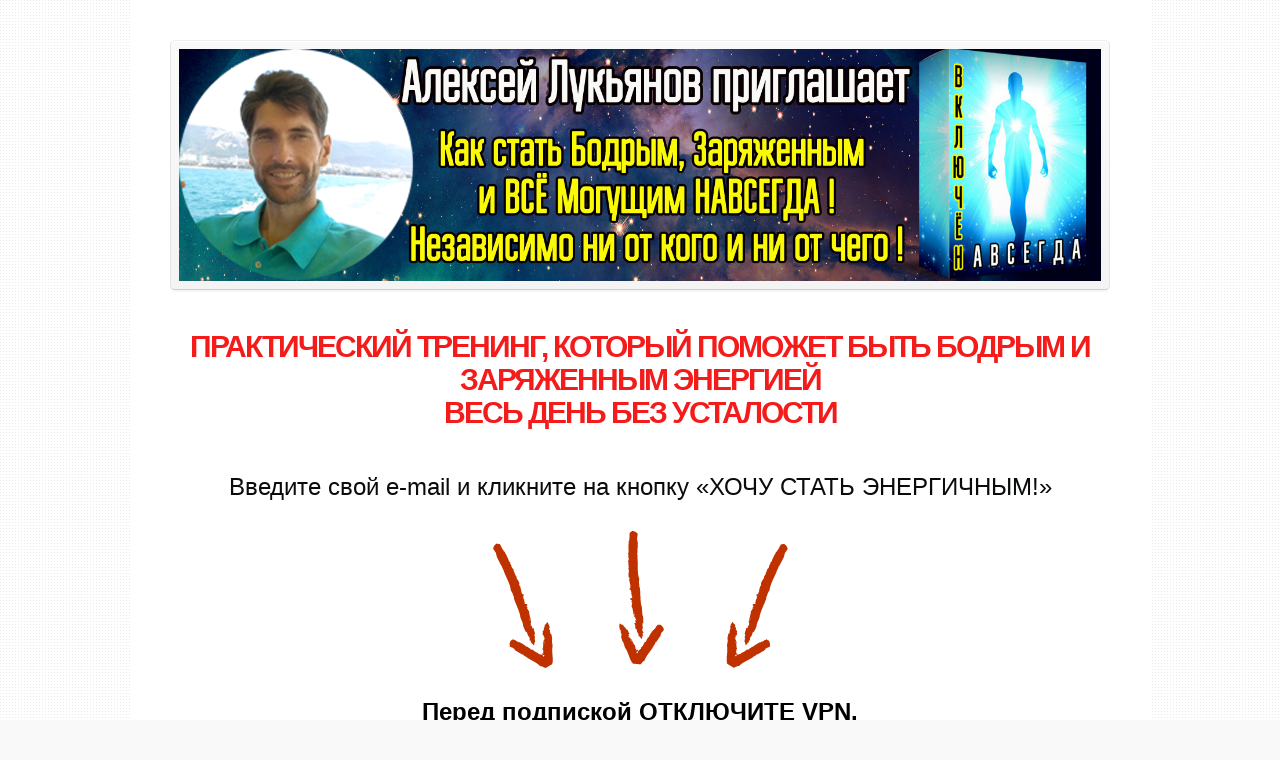

--- FILE ---
content_type: text/html; charset=utf-8
request_url: https://kinescope.io/embed/vqwrHZ8EW39ZmpSTieJMSU
body_size: 2353
content:

<!DOCTYPE html>
<html xmlns:og="http://ogp.me/ns#">
  <head>
    <meta charset="utf-8" />
    <meta name="viewport" content="minimum-scale=1, initial-scale=1, width=device-width, shrink-to-fit=no, interactive-widget=resizes-visual" />
    <meta name="color-scheme" content="inherit">
    <title>Как превратить квартиру в место Безлимитной Силы и Энергии, которые будут ЗАРЯЖАТЬ Тебя 24_7!</title>
    <meta name="description" content="Watch &quot;Как превратить квартиру в место Безлимитной Силы и Энергии, которые будут ЗАРЯЖАТЬ Тебя 24_7!&quot; powered by Kinescope, the ecosystem of video solutions for business of any size." />

    <meta name="twitter:card" content="player" />
    <meta name="twitter:image" content="https://edge-dallas-1.kinescopecdn.net/d658111e-d0d1-47c8-a752-be68386ad427/posters/61344210-735b-4eea-8e5d-e9d9a5b271c4/poster_lg/675f2132-620b-4040-9bd3-4557d30de55d.jpg" />
    <meta name="twitter:url" content="https://kinescope.io/embed/ee45a213-01a7-4867-9cf0-9930f8bc4d9c" />
    <meta name="twitter:description" content="Watch &quot;Как превратить квартиру в место Безлимитной Силы и Энергии, которые будут ЗАРЯЖАТЬ Тебя 24_7!&quot; powered by Kinescope, the ecosystem of video solutions for business of any size." />
    <meta name="twitter:url" content="https://kinescope.io/embed/ee45a213-01a7-4867-9cf0-9930f8bc4d9c" />
    <meta name="twitter:player" content="https://kinescope.io/embed/ee45a213-01a7-4867-9cf0-9930f8bc4d9c" />
    <meta name="twitter:player:width" content="1280" />
    <meta name="twitter:player:height" content="720" />
    <meta name="twitter:site" content="@kinescopeupdates" />


    <meta property="og:type" content="video.other" />
    <meta property="og:title" content="Как превратить квартиру в место Безлимитной Силы и Энергии, которые будут ЗАРЯЖАТЬ Тебя 24_7!" />
    <meta property="og:description" content="Watch &quot;Как превратить квартиру в место Безлимитной Силы и Энергии, которые будут ЗАРЯЖАТЬ Тебя 24_7!&quot; powered by Kinescope, the ecosystem of video solutions for business of any size." />
    <meta property="og:url" content="https://kinescope.io/embed/ee45a213-01a7-4867-9cf0-9930f8bc4d9c" />
    <meta property="og:image" content="https://edge-dallas-1.kinescopecdn.net/d658111e-d0d1-47c8-a752-be68386ad427/posters/61344210-735b-4eea-8e5d-e9d9a5b271c4/poster_lg/675f2132-620b-4040-9bd3-4557d30de55d.jpg" />
    <meta property="og:video" content="https://kinescope.io/embed/ee45a213-01a7-4867-9cf0-9930f8bc4d9c" />
    <meta property="og:video:type" content="text/html">
    <meta property="og:video:url" content="https://kinescope.io/embed/ee45a213-01a7-4867-9cf0-9930f8bc4d9c" />
    <meta property="og:video:secure_url" content="https://kinescope.io/embed/ee45a213-01a7-4867-9cf0-9930f8bc4d9c" />
    <meta property="og:video:iframe" content="https://kinescope.io/embed/ee45a213-01a7-4867-9cf0-9930f8bc4d9c" />
    <meta property="og:video:duration" content="179" />
    <meta property="og:video:release_date" content="2025-09-03T16:09:54+00:00" />
    <meta property="og:video:width" content="1280">
    <meta property="og:video:height" content="720">
    <meta property="og:site_name" content="Kinescope">

    



    <link rel="preconnect" href="https://kinescope.io" />
    <link rel="preconnect" href="https://edge-dallas-1.kinescopecdn.net" />
    <link rel="iframely" href="https://kinescope.io/embed/ee45a213-01a7-4867-9cf0-9930f8bc4d9c" media="(aspect-ratio: 1280/720)" />
    <link rel="alternate" type="application/json+oembed" href="https://kinescope.io/oembed?url=https%3A%2F%2Fkinescope.io%2Fembed%2Fee45a213-01a7-4867-9cf0-9930f8bc4d9c&format=json" title="Как превратить квартиру в место Безлимитной Силы и Энергии, которые будут ЗАРЯЖАТЬ Тебя 24_7! oEmbed" />
    <link rel="alternate" type="text/xml+oembed" href="https://kinescope.io/oembed?url=https%3A%2F%2Fkinescope.io%2Fembed%2Fee45a213-01a7-4867-9cf0-9930f8bc4d9c&format=xml" title="Как превратить квартиру в место Безлимитной Силы и Энергии, которые будут ЗАРЯЖАТЬ Тебя 24_7! oEmbed" />
    <style>.wrapper>div>div {border-radius: 12px;}</style>
    <style>
      .noscript-warning{width:100vw;height:100vh;display:flex;justify-content:center;align-items:center;position:fixed;top:0;left:0;background-color:rgba(34,34,34,0.64);font-family:Roboto,sans-serif;line-height:1.15;text-size-adjust:100%;-webkit-tap-highlight-color:transparent;color:rgb(255,255,255);font-size:1em;font-weight:500}.noscript-warning div{text-align:center}.noscript-warning code{font-size:1.2em}
      body{padding:0;margin:0;overflow:hidden}html,body,body>div,body>div>div,body>div>div>div{width:100%;height:100%}.header{display:none}[data-player-tabnavi]{overflow:unset}.chat-wrapper{display:none}.wrapper>div{width:100%;height:100%;position:absolute;top:0;left:0}
    </style>
    <script>
    

var playerOptions = {"playlist":[{"sources":{"hls":{"segments":"fmp4","selector":{"params":{"audio":"lang","quality":"quality"},"qualityMap":{"720":"720p"}},"src":"https://kinescope.io/ee45a213-01a7-4867-9cf0-9930f8bc4d9c/master.m3u8"},"shakahls":{"src":"https://kinescope.io/ee45a213-01a7-4867-9cf0-9930f8bc4d9c/master.m3u8"}},"id":"ee45a213-01a7-4867-9cf0-9930f8bc4d9c","title":"Как превратить квартиру в место Безлимитной Силы и Энергии, которые будут ЗАРЯЖАТЬ Тебя 24_7!","poster":{"src":{"src":"https://edge-dallas-1.kinescopecdn.net/d658111e-d0d1-47c8-a752-be68386ad427/posters/61344210-735b-4eea-8e5d-e9d9a5b271c4/poster_sm/675f2132-620b-4040-9bd3-4557d30de55d.jpg","srcset":[{"type":"image/webp","src":"https://edge-dallas-1.kinescopecdn.net/d658111e-d0d1-47c8-a752-be68386ad427/posters/61344210-735b-4eea-8e5d-e9d9a5b271c4/poster_xs/675f2132-620b-4040-9bd3-4557d30de55d.webp","media":"(orientation: landscape) and (max-height: 90px), (orientation: portrait) and (max-width: 90px)"},{"type":"image/webp","src":"https://edge-dallas-1.kinescopecdn.net/d658111e-d0d1-47c8-a752-be68386ad427/posters/61344210-735b-4eea-8e5d-e9d9a5b271c4/poster_md/675f2132-620b-4040-9bd3-4557d30de55d.webp","media":"(orientation: landscape) and (max-height: 480px), (orientation: portrait) and (max-width: 320px)"},{"type":"image/webp","src":"https://edge-dallas-1.kinescopecdn.net/d658111e-d0d1-47c8-a752-be68386ad427/posters/61344210-735b-4eea-8e5d-e9d9a5b271c4/poster_md/675f2132-620b-4040-9bd3-4557d30de55d.webp","media":"(orientation: landscape) and (max-height: 960px), (orientation: portrait) and (max-width: 480px)"},{"type":"image/webp","src":"https://edge-dallas-1.kinescopecdn.net/d658111e-d0d1-47c8-a752-be68386ad427/posters/61344210-735b-4eea-8e5d-e9d9a5b271c4/poster_lg/675f2132-620b-4040-9bd3-4557d30de55d.webp","media":"(orientation: landscape) and (min-height: 960.1px), (orientation: portrait) and (min-width: 480.1px)"},{"type":"image/jpeg","src":"https://edge-dallas-1.kinescopecdn.net/d658111e-d0d1-47c8-a752-be68386ad427/posters/61344210-735b-4eea-8e5d-e9d9a5b271c4/poster_xs/675f2132-620b-4040-9bd3-4557d30de55d.jpg","media":"(orientation: landscape) and (max-height: 90px), (orientation: portrait) and (max-width: 90px)"},{"type":"image/jpeg","src":"https://edge-dallas-1.kinescopecdn.net/d658111e-d0d1-47c8-a752-be68386ad427/posters/61344210-735b-4eea-8e5d-e9d9a5b271c4/poster_md/675f2132-620b-4040-9bd3-4557d30de55d.jpg","media":"(orientation: landscape) and (max-height: 480px), (orientation: portrait) and (max-width: 320px)"},{"type":"image/jpeg","src":"https://edge-dallas-1.kinescopecdn.net/d658111e-d0d1-47c8-a752-be68386ad427/posters/61344210-735b-4eea-8e5d-e9d9a5b271c4/poster_md/675f2132-620b-4040-9bd3-4557d30de55d.jpg","media":"(orientation: landscape) and (max-height: 960px), (orientation: portrait) and (max-width: 480px)"},{"type":"image/jpeg","src":"https://edge-dallas-1.kinescopecdn.net/d658111e-d0d1-47c8-a752-be68386ad427/posters/61344210-735b-4eea-8e5d-e9d9a5b271c4/poster_lg/675f2132-620b-4040-9bd3-4557d30de55d.jpg","media":"(orientation: landscape) and (min-height: 960.1px), (orientation: portrait) and (min-width: 480.1px)"}]}},"qualityLabels":{"720":{"label":"720p","q":720}},"frameRate":{"720":29.97},"meta":{"folderId":"fada9753-d6f4-40e7-8729-e228d5528c23","projectId":"fada9753-d6f4-40e7-8729-e228d5528c23","workspaceId":"d658111e-d0d1-47c8-a752-be68386ad427","type":"vod","duration":"179.446"},"dataPolling":{}}],"behaviour":{"localStorage":{"storage":"local"},"endscreen":"replay","preload":false,"textTrack":true,"notifications":{"goToStart":false}},"size":{"width":"100%","height":"100%"},"ui":{"playbackRateButton":true,"title":false,"chromecastButton":true,"airplayButton":true,"annotationsButton":true,"subtitlesSearch":true,"subtitlesButton":true,"scaleFactors":false,"initial":{"controlBar":false,"title":false}},"theme":{},"settings":{"metrics":{"url":"https://player-metrics.kinescope.io/v1/batch","compressedUrl":"https://player-metrics.kinescope.io/v1/batch/gzip","interval":60000,"timestamp":1769073229,"logUrl":"https://player-metrics.kinescope.io/v1/logs"},"oldmetrics":{"url":"https://metrics.kinescope.io/player","errors":{"url":"https://player-errors.kinescope.io/v1/errors"}},"preferManagedMediaSource":false,"driverSettings":{}}};

var id = "player_ee45a213-01a7-4867-9cf0-9930f8bc4d9c";

function onKinescopePlayerAPIReady(Player) {
  return Player.create(id, playerOptions).then(function (player) {
    setTimeout(function () {
      Promise.all([player.getCurrentTime(), player.isPaused()]).then(
        function ([time, paused]) {
          return player.destroy().then(function () {
            return onKinescopePlayerAPIReady(Player).then(function(newPlayer) {
              newPlayer.seekTo(time);
              if (!paused) newPlayer.play();
            });
          });
        }
      );
    }, 864e5);
    return player;
  });
}

    </script>
    <script defer src="https://player.kinescope.io/v2.175.5/embedly.player.js"></script>
    <script defer src="https://player.kinescope.io/v2.175.5/player.js"></script>
  </head>
  <body>
    <noscript><div class="noscript-warning"><div>JavaScript is disabled or the page is loaded in a <code>sandbox</code> iframe without <code>allow-scripts</code> permission.</div></div></noscript>
    <div class="pre-wrapper">
      <div class="description-wrapper empty">
          <div class="wrapper"><div id="player_ee45a213-01a7-4867-9cf0-9930f8bc4d9c"></div></div>
      </div>
    </div>
  </body>
  <script type="application/ld+json">
    {
      "@context": "https://schema.org",
      "@type": "VideoObject",
      "name": "Как превратить квартиру в место Безлимитной Силы и Энергии, которые будут ЗАРЯЖАТЬ Тебя 24_7!",
      "description": "Watch &quot;Как превратить квартиру в место Безлимитной Силы и Энергии, которые будут ЗАРЯЖАТЬ Тебя 24_7!&quot; powered by Kinescope, the ecosystem of video solutions for business of any size.",
      "thumbnailUrl": "https://edge-dallas-1.kinescopecdn.net/d658111e-d0d1-47c8-a752-be68386ad427/posters/61344210-735b-4eea-8e5d-e9d9a5b271c4/poster_lg/675f2132-620b-4040-9bd3-4557d30de55d.jpg",
      "uploadDate": "2025-09-03T16:09:54+00:00",
      "duration": "PT2M59S",
      "contentUrl": "https://kinescope.io/ee45a213-01a7-4867-9cf0-9930f8bc4d9c/master.m3u8",
      "transcript": "",
      "embedUrl": "https://kinescope.io/embed/ee45a213-01a7-4867-9cf0-9930f8bc4d9c"
    }
  </script>
</html>


--- FILE ---
content_type: text/css
request_url: https://release-me.ru/optimize1/wordpress/wp-content/plugins/optimizePressPlugin/pages/marketing/3/style.min.css?ver=2.5.12.4
body_size: 54056
content:
/*! fancyBox v2.1.5 fancyapps.com | fancyapps.com/fancybox/#license */.fancybox-image,.fancybox-inner,.fancybox-nav,.fancybox-nav span,.fancybox-outer,.fancybox-skin,.fancybox-tmp,.fancybox-wrap,.fancybox-wrap iframe,.fancybox-wrap object{padding:0;margin:0;border:0;outline:0;vertical-align:top}.fancybox-wrap{top:0;left:0}.fancybox-skin{position:relative;background:#f9f9f9;color:#444;text-shadow:none;border:1px solid #000}.op-live-editor-page .fancybox-skin,.op-popup-fancybox .fancybox-skin{border:none}.fancybox-inner,.fancybox-outer{position:relative}.fancybox-inner{overflow:hidden}.fancybox-type-iframe .fancybox-inner{-webkit-overflow-scrolling:touch}.fancybox-error{color:#444;font:14px/20px "Helvetica Neue",Helvetica,Arial,sans-serif;margin:0;padding:15px;white-space:nowrap}.fancybox-iframe,.fancybox-image{display:block;width:100%;height:100%}.fancybox-image{max-width:100%;max-height:100%}#epicbox .close,.fancybox-close,.fancybox-next span,.fancybox-prev span{background-image:url([data-uri]);background-size:100% 100%;-webkit-transform:translate3d(0,0,0);transform:translate3d(0,0,0);-webkit-transition:all .2s ease-in-out;transition:all .2s ease-in-out;width:44px;height:152px}#fancybox-loading,#op_loading{position:fixed;top:50%;left:50%;margin-top:-22px;margin-left:-22px;cursor:default;z-index:100010;width:44px;height:44px;background:url(../../../lib/js/fancybox/fancybox_loading.gif) center center no-repeat #000;border-radius:10px}#epicbox .close,.fancybox-close{position:absolute;top:-18px;right:-18px;width:36px;height:36px;cursor:pointer;z-index:8040}.fancybox-nav{position:absolute;top:0;width:40%;height:100%;cursor:pointer;text-decoration:none;background:url(../../../lib/js/fancybox/blank.gif);-webkit-tap-highlight-color:transparent;z-index:8040}.fancybox-prev{left:0}.fancybox-next{right:0}.fancybox-nav span{position:absolute;top:50%;width:36px;height:34px;margin-top:-18px;cursor:pointer;z-index:8040;visibility:hidden}.fancybox-prev span{left:10px;background-position:0 -36px}.fancybox-next span{right:10px;background-position:0 -72px}.fancybox-nav:hover span{visibility:visible}.fancybox-tmp{position:absolute;top:-99999px;left:-99999px;visibility:hidden;max-width:99999px;max-height:99999px;overflow:visible!important}.fancybox-lock{overflow:hidden!important;width:auto}.fancybox-lock body{overflow:hidden!important;height:auto;min-height:100%}.fancybox-lock-test{overflow-y:hidden!important}.fancybox-overlay{position:absolute;top:0;left:0;overflow:hidden;display:none;background:url([data-uri])}.fancybox-overlay-fixed{position:fixed;bottom:0;right:0}.fancybox-lock .fancybox-overlay{overflow:auto;overflow-y:hidden;overflow-x:hidden}.fancybox-title{visibility:hidden;font:400 13px/20px "Helvetica Neue",Helvetica,Arial,sans-serif;position:relative;text-shadow:none}.fancybox-opened .fancybox-title{visibility:visible}.fancybox-title-float-wrap{position:absolute;bottom:0;right:50%;margin-bottom:-35px;text-align:center}.fancybox-title-float-wrap .child{display:inline-block;margin-right:-100%;padding:2px 20px;background:0 0;background:rgba(0,0,0,.8);border-radius:15px;text-shadow:0 1px 2px #222;color:#FFF;font-weight:700;line-height:24px;white-space:nowrap}.fancybox-title-outside-wrap{position:relative;margin-top:10px;color:#fff}.fancybox-title-inside-wrap{padding-top:10px}.fancybox-title-over-wrap{position:absolute;bottom:0;left:0;color:#fff;padding:10px;background:#000;background:rgba(0,0,0,.8)}@media only screen and (-webkit-min-device-pixel-ratio:1.5),only screen and (min--moz-device-pixel-ratio:1.5),only screen and (min-device-pixel-ratio:1.5){#fancybox-loading{background-image:url(../../../lib/js/fancybox/fancybox_loading@2x.gif);background-size:24px 24px}}.fancybox-wrap{z-index:100002;position:fixed;overflow:hidden}.fancybox-outer{border-radius:0}.fancybox-opened{z-index:100003;border-radius:0;-webkit-transition:top .3s ease-in-out!important;transition:top .3s ease-in-out!important}.fancybox-loading{z-index:100010}.fancybox-close{z-index:100004}.fancybox-next,.fancybox-next span,.fancybox-prev,.fancybox-prev span{z-index:100003}.fancybox-overlay{z-index:100001}.fancybox-title{z-index:100005}.fancybox-title-float-wrap{z-index:100003}.fancybox-no-scroll .fancybox-inner{overflow-x:hidden!important}.fancybox-opened .fancybox-skin{box-shadow:none}.op-transform-1,.op-transform-normal{-webkit-transition:all .4s ease-in-out;transition:all .4s ease-in-out;will-change:all;-webkit-transform:translate3d(0,0,0);transform:translate3d(0,0,0)}.op-transform{-webkit-transition:all .3s ease-in-out;transition:all .3s ease-in-out;will-change:all;-webkit-transform:translate3d(0,0,0);transform:translate3d(0,0,0)}.op-transform-fast{-webkit-transition:all .2s ease-in-out;transition:all .2s ease-in-out;will-change:all;-webkit-transform:translate3d(0,0,0);transform:translate3d(0,0,0)}.op-transform-slow{-webkit-transition:all .6s ease-in-out;transition:all .6s ease-in-out;will-change:all;-webkit-transform:translate3d(0,0,0);transform:translate3d(0,0,0)}.op-asset-actual-content{-webkit-transform:translate3d(0,0,0);transform:translate3d(0,0,0)}.op-transform-start{-webkit-transform:translate3d(0,0,0) scale(0);transform:translate3d(0,0,0) scale(0);-webkit-transform-origin:center center;-ms-transform-origin:center center;transform-origin:center center}.op-transform-end{-webkit-transform:translate3d(0,0,0) scale(1);transform:translate3d(0,0,0) scale(1);-webkit-transform-origin:center center;-ms-transform-origin:center center;transform-origin:center center}.op-transform-1-start{opacity:0!important}.op-transform-1-end{opacity:1!important}.op-opacity-zero{opacity:0!important}.op-transform-scale0{-webkit-transform:translate3d(0,0,0) scale(0);transform:translate3d(0,0,0) scale(0);-webkit-transform-origin:center center;-ms-transform-origin:center center;transform-origin:center center}.mce-fullscreen,.mce-fullscreen *{-webkit-transform:none!important;-ms-transform:none!important;transform:none!important;-webkit-transition:none!important;transition:none!important}.mce-fullscreen{right:0;bottom:0}.mce-fullscreen .fancybox-close{display:none}.alignleft{display:inline;float:left;margin-right:20px}.alignright{display:inline;float:right;margin-left:20px}.aligncenter{clear:both;display:block;margin-left:auto;margin-right:auto}.comment-content img,.entry-content img,.widget img{max-width:97.5%}img[class*=align],img[class*=wp-image-]{height:auto}img.size-full{max-width:97.5%;width:auto}.entry-content img.wp-smiley{border:none;margin-bottom:0;margin-top:0;padding:0}img.aligncenter,img.alignleft,img.alignright{margin-bottom:20px}.wp-caption,p img{margin-top:.4em}.wp-caption{background:#eee;margin-bottom:1.625em;max-width:96%;padding:9px}.wp-caption img{display:block;margin:0 auto;max-width:98%}.gallery-caption,.wp-caption .wp-caption-text{color:#666;font-family:Georgia,serif;font-size:12px}.wp-caption .wp-caption-text{margin-bottom:0;padding:10px 0 5px;position:relative}#content .gallery{margin:0 auto 1.625em}#content .gallery a img{border:none}img#wpstats{display:block;margin:0 auto 1.625em}#content .gallery-columns-4 .gallery-item{width:23%;padding-right:2%}#content .gallery-columns-4 .gallery-item img{width:100%;height:auto}.wp-caption img{border-color:#eee}#content .gallery .gallery-icon a:active img,#content .gallery .gallery-icon a:focus img,#content .gallery .gallery-icon a:hover img,a:active img[class*=align],a:active img[class*=wp-image-],a:focus img[class*=align],a:focus img[class*=wp-image-],a:hover img[class*=align],a:hover img[class*=wp-image-]{border-color:#bbb}.wp-caption a:active img,.wp-caption a:focus img,.wp-caption a:hover img{background:#fff;border-color:#ddd}.post-password-required .entry-header .comments-link{margin:1.625em 0 0}.post-password-required input[type=password]{margin:.8125em 0}.post-password-required input[type=password]:focus{background:#f7f7f7}.wp-dialog #wp-link #link-options label span{margin-left:5px;margin-top:5px;text-align:left}.wp-dialog #wp-link .link-target{margin:5px 0 0 5px}.wp-dialog #wp-link input{height:auto}a,abbr,acronym,address,applet,article,aside,audio,b,big,blockquote,body,canvas,caption,center,cite,code,dd,del,details,dfn,div,dl,dt,em,embed,fieldset,figcaption,figure,footer,form,h1,h2,h3,h4,h5,h6,header,hgroup,html,i,iframe,img,ins,kbd,label,legend,li,mark,menu,nav,object,ol,output,p,pre,q,ruby,s,samp,section,small,span,strike,strong,sub,summary,sup,table,tbody,td,tfoot,th,thead,time,tr,tt,u,ul,var,video{margin:0;padding:0;border:0;font:inherit;vertical-align:baseline}em,i{font-style:italic}b,strong{font-weight:700}article,aside,details,figcaption,figure,footer,header,hgroup,menu,nav,section{display:block}html{height:100%}body{min-height:100%;line-height:1}blockquote,q{quotes:none}blockquote:after,blockquote:before,q:after,q:before{content:'';content:none}table{border-collapse:collapse;border-spacing:0}.cf:after,.cf:before{content:"";display:table}.cf:after{clear:both}.cf{zoom:1}.element .row.element-container{margin-bottom:0}body{background:#fff;font:14px/21px "Helvetica Neue","Helvetica Neue",Helvetica,Arial,sans-serif;color:#444;-webkit-font-smoothing:antialiased;-webkit-text-size-adjust:100%}h1,h2,h3,h4,h5,h6{color:#181818;font-family:"Helvetica Neue",Helvetica,Arial,sans-serif;font-weight:700;line-height:1.1em}h4,h5,h6{line-height:1.3em}h1 a,h2 a,h3 a,h4 a,h5 a,h6 a{font-weight:inherit}h1{font-size:46px;margin-bottom:14px}h2{font-size:35px;margin-bottom:10px}h3{font-size:28px;margin-bottom:8px}h4{font-size:21px;margin-bottom:4px}h5{font-size:17px;margin-bottom:4px}h6{font-size:14px;margin-bottom:4px}.subheader{color:#777}.op-popup-button .default-button,p{margin:0 0 1.1em;font-family:"Helvetica Neue",Helvetica,Arial,sans-serif;line-height:1.5em}p img{margin:0;max-width:100%}p.lead{font-size:21px;line-height:27px;color:#777}em{font-style:italic}strong{font-weight:700}small{font-size:85%}blockquote,blockquote p{font-size:17px;line-height:24px;color:#777;font-style:italic}blockquote{margin:0 0 20px;padding:9px 20px 0 19px;border-left:1px solid #ddd}blockquote cite{display:block;color:#555}blockquote cite:before{content:"\2014 \0020"}blockquote cite a,blockquote cite a:visited{color:#555}hr{border:solid #ddd;border-width:1px 0 0;clear:both;margin:10px 0 30px;height:0}a,a:visited{color:#2e82bc;text-decoration:none;outline:0}a:focus,a:hover{color:#005580}p a,p a:visited{line-height:inherit}ol,ul{margin-bottom:20px}ul{list-style:none}ol{list-style:decimal}ol,ul.circle,ul.disc,ul.square{margin-left:30px}ul.square{list-style:square}ul.circle{list-style:circle}ul.disc{list-style:disc}ol ol,ol ul,ul ol,ul ul{margin:0 0 0 20px;font-size:90%}ol ol li,ol ul li,ul ol li,ul ul li{margin-bottom:6px}li>ol,li>ul{margin-top:10px}li{line-height:1.6em;margin-bottom:12px}li p,ul.large li{line-height:1.6em}img.scale-with-grid{max-width:100%;height:auto}button::-moz-focus-inner,input::-moz-focus-inner{border:0;padding:0}button,input{font-family:HelveticaNeue,"Helvetica Neue",Helvetica,Arial,sans-serif}button{cursor:pointer}ul.tabs{display:block;margin:0 0 20px;padding:0;border-bottom:solid 1px #ddd}ul.tabs li{display:block;width:auto;height:30px;padding:0;float:left;margin-bottom:0}ul.tabs li a{display:block;text-decoration:none;width:auto;height:29px;padding:0 20px;line-height:30px;border:1px solid #ddd;border-width:1px 1px 0 0;margin:0;background:#f5f5f5;font-size:13px}ul.tabs li a.active{background:#fff;height:30px;position:relative;top:-4px;padding-top:4px;border-left-width:1px;margin:0 0 0 -1px;color:#111;border-top-left-radius:2px;border-top-right-radius:2px}ul.tabs li:first-child a.active{margin-left:0}ul.tabs li:first-child a{border-width:1px 1px 0;border-top-left-radius:2px}ul.tabs li:last-child a{border-top-right-radius:2px}ul.tabs-content{margin:0;display:block}ul.tabs-content>li{display:none}ul.tabs-content>li.active{display:block}ul.tabs:after,ul.tabs:before{content:'\0020';display:block;overflow:hidden;visibility:hidden;width:0;height:0}ul.tabs:after{clear:both}ul.tabs{zoom:1}form{margin-bottom:0}fieldset{margin-bottom:20px}input[type=email],input[type=password],input[type=text],select,textarea{border:1px solid #ccc;padding:6px 4px;outline:0;border-radius:2px;font:13px HelveticaNeue,"Helvetica Neue",Helvetica,Arial,sans-serif;color:#777;margin:0 0 20px;width:210px;max-width:100%;display:block;background:#fff}select{padding:0}input[type=email]:focus,input[type=password]:focus,input[type=text]:focus,textarea:focus{border:1px solid #aaa;color:#444;box-shadow:0 0 3px rgba(0,0,0,.2)}textarea{min-height:60px}label,legend{display:block;font-weight:700;font-size:13px}select{width:220px}input[type=checkbox]{display:inline}label span,legend span{font-weight:400;font-size:13px;color:#444}.remove-bottom{margin-bottom:0!important}.half-bottom{margin-bottom:10px!important}.add-bottom{margin-bottom:20px!important}.cols{margin:0 10px;float:left;min-height:1px}.floating-featured-panel-fluid .cols{margin:0;max-width:100%}.container{position:relative;margin:0 auto;padding:0;overflow:hidden;width:auto;float:none}.container .column,.container .columns{float:left;display:inline;margin-left:10px;margin-right:10px}.container .column{max-width:100%}.row{margin-bottom:10px}.fixed-width{margin-left:auto;margin-right:auto;width:960px}.full-width{max-width:100%}.section{padding-top:40px;padding-bottom:40px;margin-bottom:0}.section+.row{padding-top:40px}.clearcol{clear:both}body{background-color:#fff}.fixed-width-page body{background-color:#ededed}.fixed-width-page .container{width:1060px;margin-left:auto;margin-right:auto;background-color:#fff}.column.alpha,.columns.alpha{margin-left:0}.column.omega,.columns.omega{margin-right:0}.container .one.column,.container .one.columns{width:20px}.container .two.columns{width:60px}.container .three.columns{width:100px}.container .four.columns{width:140px}.container .five.columns{width:180px}.container .six.columns{width:220px}.container .seven.columns{width:260px}.container .eight.columns{width:300px}.container .nine.columns{width:340px}.container .ten.columns{width:380px}.container .eleven.columns{width:420px}.container .twelve.columns{width:460px}.container .thirteen.columns{width:500px}.container .fourteen.columns{width:540px}.container .fifteen.columns{width:580px}.container .sixteen.columns{width:620px}.container .seventeen.columns{width:660px}.container .eighteen.columns{width:700px}.container .nineteen.columns{width:740px}.container .twenty.columns{width:780px}.container .twentyone.columns{width:820px}.container .twentytwo.columns{width:860px}.container .twentythree.columns{width:900px}.container .one-column.column,.container .one-full.column,.container .twentyfour.columns{width:940px}.container .one-half.column{width:460px}.container .one-third.column{width:300px}.container .two-thirds.column{width:620px}.container .one-fourth.column{width:220px}.container .two-fourths.column{width:460px}.container .three-fourths.column{width:700px}.container .one-fifth.column{width:172px}.container .two-fifths.column{width:364px}.container .three-fifths.column{width:556px}.container .four-fifths.column{width:748px}.container .one-half .split-half.column{width:220px}.container .one-third .split-half.column{width:140px}.container .two-thirds .split-half.column{width:300px}.container .two-thirds .split-one-third.column{width:193px}.container .two-thirds .split-two-thirds.column{width:406.5px}.container .two-thirds .split-one-fourth.column{width:140px}.container .two-thirds .split-two-fourths.column{width:300px}.container .two-thirds .split-three-fourths.column{width:460px}.container .two-fourths .split-half.column{width:220px}.container .three-fourths .split-half.column{width:340px}.container .three-fourths .split-one-third.column{width:220px}.container .three-fourths .split-two-thirds.column{width:460px}.container .three-fourths .split-one-fourth.column{width:160px}.container .three-fourths .split-two-fourths.column{width:340px}.container .three-fourths .split-three-fourths.column{width:520px}.container .two-fifths .split-half.column{width:172px}.container .three-fifths .split-half.column{width:268px}.container .three-fifths .split-one-third.column{width:172px}.container .four-fifths .split-half.column,.container .three-fifths .split-two-thirds.column{width:364px}.container .four-fifths .split-one-third.column{width:236px}.container .four-fifths .split-two-thirds.column{width:492px}.container .four-fifths .split-one-fourth.column{width:172px}.container .four-fifths .split-two-fourths.column{width:364px}.container .four-fifths .split-three-fourths.column{width:556px}.container .one-fifth .split-half.column,.container .one-fifth .split-one-third.column,.container .one-fifth .split-two-thirds.column,.container .one-fourth .split-half.column,.container .one-fourth .split-one-third.column,.container .one-fourth .split-two-thirds.column,.container .one-third .split-one-third.column,.container .one-third .split-two-thirds.column,.container .two-fifths .split-one-third.column,.container .two-fifths .split-two-thirds.column{width:100%;margin:0}.split-half.column,.split-one-fourth.column,.split-one-third.column,.split-three-fourths.column,.split-two-fourths.column,.split-two-thirds.column{margin-left:20px;margin-right:0}.split-half.column:first-child,.split-one-fourth.column:first-child,.split-one-third.column:first-child,.split-three-fourths.column:first-child,.split-two-fourths.column:first-child,.split-two-thirds.column:first-child{margin-right:0;margin-left:0}.add-element-container+.split-half.column,.add-element-container+.split-one-fourth.column,.add-element-container+.split-one-third.column,.add-element-container+.split-three-fourths.column,.add-element-container+.split-two-fourths.column,.add-element-container+.split-two-thirds.column,.clearcol+.split-half.column,.clearcol+.split-one-fourth.column,.clearcol+.split-one-third.column,.clearcol+.split-three-fourths.column,.clearcol+.split-two-fourths.column,.clearcol+.split-two-thirds.column,.element-container+.split-half.column,.element-container+.split-one-fourth.column,.element-container+.split-one-third.column,.element-container+.split-three-fourths.column,.element-container+.split-two-fourths.column,.element-container+.split-two-thirds.column{margin-left:0;margin-right:0}.container .offset-by-one{padding-left:40px}.container .offset-by-two{padding-left:80px}.container .offset-by-three{padding-left:120px}.container .offset-by-four{padding-left:160px}.container .offset-by-five{padding-left:200px}.container .offset-by-six{padding-left:240px}.container .offset-by-seven{padding-left:280px}.container .offset-by-eight{padding-left:320px}.container .offset-by-nine{padding-left:360px}.container .offset-by-ten{padding-left:400px}.container .offset-by-eleven{padding-left:440px}.container .offset-by-twelve{padding-left:480px}.container .offset-by-thirteen{padding-left:520px}.container .offset-by-fourteen{padding-left:560px}.container .offset-by-fifteen{padding-left:600px}.container .offset-by-sixteen{padding-left:640px}.container .offset-by-seventeen{padding-left:680px}.container .offset-by-eighteen{padding-left:720px}.container .offset-by-nineteen{padding-left:760px}.container .offset-by-twenty{padding-left:800px}.container .offset-by-twentyone{padding-left:840px}.container .offset-by-twentytwo{padding-left:880px}.container .offset-by-twentythree{padding-left:920px}@media only screen and (max-width:1060px){.fixed-width-page .container{width:auto}}@media only screen and (min-width:768px) and (max-width:959px){.fixed-width{width:768px}.fixed-width-page .container{width:auto}.container .column,.container .columns{margin-left:10px;margin-right:10px}.column.alpha,.columns.alpha{margin-left:0;margin-right:10px}.column.omega,.columns.omega{margin-right:0;margin-left:10px}.alpha.omega{margin-left:0;margin-right:0}.container .fourteen.columns .row,.container .fourteen.columns .row.one-col .one.cols{width:428px!important;margin:0}.container .one.column,.container .one.columns{width:12px}.container .two.columns{width:44px}.container .three.columns{width:76px}.container .four.columns{width:108px}.container .five.columns{width:140px}.container .six.columns{width:172px}.container .seven.columns{width:204px}.container .eight.columns{width:236px}.container .nine.columns{width:268px}.container .ten.columns{width:300px}.container .eleven.columns{width:332px}.container .twelve.columns{width:364px}.container .thirteen.columns{width:396px}.container .fourteen.columns{width:428px}.container .fifteen.columns{width:460px}.container .sixteen.columns{width:492px}.container .seventeen.columns{width:524px}.container .eighteen.columns{width:556px}.container .nineteen.columns{width:588px}.container .twenty.columns{width:620px}.container .twentyone.columns{width:652px}.container .twentytwo.columns{width:684px}.container .twentythree.columns{width:716px}.container .one-column.column,.container .one-full.column,.container .twentyfour.columns{width:748px}.container .one-half.column{width:364px}.container .one-third.column{width:236px}.container .two-thirds.column{width:492px}.container .one-fourth.column{width:172px}.container .two-fourths.column{width:364px}.container .three-fourths.column{width:556px}.container .four-fourths.column{width:748px}.container .one-fifth.column{width:133px}.container .two-fifths.column{width:286px}.container .three-fifths.column{width:439px}.container .four-fifths.column{width:592px}.container .five-fifths.column{width:748px}.container .one-half .split-half.column{width:172px}.container .one-third .split-half.column{width:236px;margin:0}.container .two-thirds .split-half.column{width:236px}.container .two-thirds .split-one-third.column{width:150.5px}.container .two-thirds .split-two-thirds.column{width:321px}.container .two-thirds .split-one-fourth.column,.container .two-thirds .split-three-fourths.column,.container .two-thirds .split-two-fourths.column{width:236px}.container .two-fourths .split-half.column{width:172px}.container .three-fourths .split-half.column{width:268px}.container .three-fourths .split-one-third.column{width:172px}.container .three-fourths .split-two-thirds.column{width:364px}.container .three-fourths .split-one-fourth.column,.container .three-fourths .split-three-fourths.column,.container .three-fourths .split-two-fourths.column{width:268px}.container .two-fifths .split-half.column{width:133px}.container .three-fifths .split-half.column{width:209.5px}.container .three-fifths .split-one-third.column{width:133px}.container .four-fifths .split-half.column,.container .three-fifths .split-two-thirds.column{width:286px}.container .four-fifths .split-one-third.column{width:184px}.container .four-fifths .split-two-thirds.column{width:388px}.container .four-fifths .split-one-fourth.column,.container .four-fifths .split-three-fourths.column,.container .four-fifths .split-two-fourths.column{width:286px}.container .offset-by-one{padding-left:32px}.container .offset-by-two{padding-left:64px}.container .offset-by-three{padding-left:96px}.container .offset-by-four{padding-left:128px}.container .offset-by-five{padding-left:160px}.container .offset-by-six{padding-left:192px}.container .offset-by-seven{padding-left:224px}.container .offset-by-eight{padding-left:256px}.container .offset-by-nine{padding-left:288px}.container .offset-by-ten{padding-left:320px}.container .offset-by-eleven{padding-left:352px}.container .offset-by-twelve{padding-left:384px}.container .offset-by-thirteen{padding-left:416px}.container .offset-by-fourteen{padding-left:448px}.container .offset-by-fifteen{padding-left:480px}.container .offset-by-sixteen{padding-left:512px}.container .offset-by-seventeen{padding-left:544px}.container .offset-by-eighteen{padding-left:576px}.container .offset-by-nineteen{padding-left:608px}.container .offset-by-twenty{padding-left:640px}.container .offset-by-twentyone{padding-left:672px}.container .offset-by-twentytwo{padding-left:704px}.container .offset-by-twentythree{padding-left:736px}.hide-tablet{display:none}}@media only screen and (max-width:767px){.fixed-width{width:300px;max-width:100%}.fixed-width-page .container{width:auto}.container .column,.container .columns{margin:0}div .four-fifths:not(:first-child),div .one-fifth:not(:first-child),div .one-fourth:not(:first-child),div .one-half:not(:first-child),div .one-third:not(:first-child),div .three-fifths:not(:first-child),div .three-fourths:not(:first-child),div .two-fifths:not(:first-child),div .two-fourths:not(:first-child),div .two-thirds:not(:first-child){margin-top:20px}.container .fourteen.columns .row,.container .fourteen.columns .row.one-col .one.cols{margin:0;width:300px!important;max-width:300px!important}.container .eight.columns,.container .eighteen.columns,.container .eleven.columns,.container .fifteen.columns,.container .five-fifths.column,.container .five.columns,.container .four-fifths.column,.container .four-fourths.column,.container .four.columns,.container .fourteen.columns,.container .nine.columns,.container .nineteen.columns,.container .one-column.column,.container .one-fifth.column,.container .one-fourth.column,.container .one-full.column,.container .one-half.column,.container .one-third.column,.container .one.column,.container .one.columns,.container .seven.columns,.container .seventeen.columns,.container .six.columns,.container .sixteen.columns,.container .ten.columns,.container .thirteen.columns,.container .three-fifths.column,.container .three-fourths.column,.container .three.columns,.container .twelve.columns,.container .twenty.columns,.container .twentyfour.columns,.container .twentyone.columns,.container .twentythree.columns,.container .twentytwo.columns,.container .two-fifths.column,.container .two-fourths.column,.container .two-thirds.column,.container .two.columns{width:300px}.container .split-half.column,.container .split-one-fourth.column,.container .split-one-third.column,.container .split-three-fourths.column,.container .split-two-fourths.column,.container .split-two-thirds.column{width:300px!important;margin-bottom:10px}.container .offset-by-eight,.container .offset-by-eleven,.container .offset-by-fifteen,.container .offset-by-five,.container .offset-by-four,.container .offset-by-fourteen,.container .offset-by-nine,.container .offset-by-one,.container .offset-by-seven,.container .offset-by-six,.container .offset-by-ten,.container .offset-by-thirteen,.container .offset-by-three,.container .offset-by-twelve,.container .offset-by-two{padding-left:0}}@media only screen and (min-width:480px) and (max-width:767px){.fixed-width{width:420px}.container .column,.container .columns{margin:0}.container .fourteen.columns .row,.container .fourteen.columns .row.one-col .one.cols{width:420px!important;margin:0}.container .eight.columns,.container .eighteen.columns,.container .eleven.columns,.container .fifteen.columns,.container .five-fifths.column,.container .five.columns,.container .four-fifths.column,.container .four-fourths.column,.container .four.columns,.container .fourteen.columns,.container .nine.columns,.container .nineteen.columns,.container .one-column.column,.container .one-fifth.column,.container .one-fourth.column,.container .one-full.column,.container .one-half.column,.container .one-third.column,.container .one.column,.container .one.columns,.container .seven.columns,.container .seventeen.columns,.container .six.columns,.container .sixteen.columns,.container .ten.columns,.container .thirteen.columns,.container .three-fifths.column,.container .three-fourths.column,.container .three.columns,.container .twelve.columns,.container .twenty.columns,.container .twentyfour.columns,.container .twentyone.columns,.container .twentythree.columns,.container .twentytwo.columns,.container .two-fifths.column,.container .two-fourths.column,.container .two-thirds.column,.container .two.columns,.split-half.column{width:420px}.container .split-half.column,.container .split-one-fourth.column,.container .split-one-third.column,.container .split-three-fourths.column,.container .split-two-fourths.column,.container .split-two-thirds.column{width:420px!important}.hide-tablet{display:none}}@media only screen and (max-width:480px){.hide-mobile{display:none}}.container:after{content:"\0020";display:block;height:0;clear:both;visibility:hidden}.clearfix:after,.clearfix:before,.row:after,.row:before{content:'\0020';display:block;overflow:hidden;visibility:hidden;width:0;height:0}.clearfix:after,.row:after{clear:both}.clearfix,.row{zoom:1}.clear{clear:both;display:block;overflow:hidden;visibility:hidden;width:0;height:0}.featured-panel-style-2,.featured-panel-style-4{background:url(../../global/images/featured-panel/bg.jpg) center center/cover no-repeat fixed #000;-webkit-transition:ease-in;transition:ease-in;-webkit-transition-property:background-image;transition-property:background-image;-webkit-transition-duration:1s;transition-duration:1s}.featured-panel-style-2 body,.featured-panel-style-4 body{background-color:transparent}.featured-panel-style-2 .floating-featured-panel,.featured-panel-style-4 .floating-featured-panel{width:380px;max-width:100%;min-height:250px;padding:30px 40px;position:relative;top:50px;margin:0 auto 50px;background:-webkit-linear-gradient(top, #f9f9f9 0, #dadada 100%);background:linear-gradient(to bottom,#f9f9f9 0,#dadada 100%);filter:progid:DXImageTransform.Microsoft.gradient(startColorstr='#f9f9f9', endColorstr='#dadada', GradientType=0);box-shadow:0 0 40px rgba(0,0,0,.5);box-sizing:border-box}.featured-panel-style-2.featured-panel-style-4-black .floating-featured-panel,.featured-panel-style-4.featured-panel-style-4-black .floating-featured-panel{background:#000;filter:"progid:DXImageTransform.Microsoft.gradient(enabled=false)"}.featured-panel-style-4 .floating-featured-panel h1{text-align:center;margin-bottom:25px}.featured-panel-style-4 .floating-featured-panel h2{margin-bottom:5px;line-height:normal;font-size:25px}.featured-panel-style-4 h2,.featured-panel-style-4 p{color:#3b3b3b;font-size:15px;text-align:center}.featured-panel-style-4 .floating-featured-panel input[type=email],.featured-panel-style-4 .floating-featured-panel input[type=text]{padding:16px;font-size:18px;border:3px solid #e4e4e4;margin-bottom:12px;width:268px;border-radius:0}.featured-panel-style-4.featured-panel-style-4-black .floating-featured-panel input[type=email],.featured-panel-style-4.featured-panel-style-4-black .floating-featured-panel input[type=text]{border:0;padding:16px}.featured-panel-style-4 .floating-featured-panel input[type=submit]{padding:15px;display:block;border:0;width:260px;background-color:#ea810e;font-size:24px;color:#fff;text-shadow:0 1px #d91f03;font-weight:700;letter-spacing:-1px}.featured-panel-style-4 .floating-featured-panel button{margin-left:4px;margin-top:0;width:98%}.featured-panel-style-4-black .floating-featured-panel button{margin-left:0}.featured-panel-style-4 .floating-featured-panel button span{width:100%;padding:20px 0}.featured-panel-style-4-black .floating-featured-panel button{box-shadow:none;width:100%}.featured-panel-style-4-black .floating-featured-panel button span{width:100%;padding:20px 0}.featured-panel-style-4 .floating-featured-panel p.secure-icon{text-align:center;font-size:12px;margin-bottom:0;margin-top:10px}.featured-panel-style-4 .floating-featured-panel .secure-icon img{position:relative;top:3px;margin-right:5px}.featured-panel-style-4.featured-panel-style-4-black .secure-icon,.featured-panel-style-4.featured-panel-style-4-black h1,.featured-panel-style-4.featured-panel-style-4-black h2,.featured-panel-style-4.featured-panel-style-4-black p{color:#fff}.featured-panel-style-4.featured-panel-style-4-black p{color:#ccc}.featured-panel-style-4 p{color:#666}.featured-panel-style-4 .footer{position:relative;bottom:10px;left:30px;top:55px;text-align:left;width:80%;margin:0;padding-bottom:0;color:#fff;text-shadow:0 1px 1px #000;text-shadow:0 1px 1px rgba(0,0,0,.6);background:0 0;font-size:12px}.featured-panel-style-4 .footer p{font-size:12px;text-align:left;color:#fff}.featured-panel-style-4 .footer .footer-navigation{float:none;padding-bottom:5px}.featured-panel-style-4 .footer a,.featured-panel-style-4 .footer a:hover{color:#fff;text-shadow:0 1px 1px #000;text-shadow:0 1px 1px rgba(0,0,0,.6)}.featured-panel-style-4 .footer .footer-navigation .inline-nav{text-align:left;margin:0}.featured-panel-style-4 .footer .footer-copyright{padding-bottom:5px}.featured-panel-style-4 .footer .footer-navigation .inline-nav li{margin-left:0}.featured-panel-style-4 .footer .row{margin-bottom:0}@media only screen and (max-width:767px){.featured-panel-style-4 .floating-featured-panel{width:260px}.featured-panel-style-4 .footer .footer-navigation .inline-nav{text-align:center}.featured-panel-style-4 .footer{left:0}}.landing-page-theme-5 .footer{background:0 0;color:#fff;position:relative;text-align:center;text-shadow:0 1px 1px #000;text-shadow:0 1px 1px rgba(0,0,0,.6);top:-40px;width:100%}.landing-page-theme-5 .footer a{color:#333}.landing-page-theme-5 .footer span a,.landing-page-theme-5 .footer span a:hover{color:#fff}.selectnav{display:none}@media screen and (max-width:959px){.js #navigation-above,.js #navigation-alongside,.js #navigation-below{display:none}.js .selectnav{margin:15px 0!important}.js .include-nav .selectnav{margin:5px 0!important}}body .container .navigation ul{margin:0 0 0 -1.5em;list-style:none}body .container .navigation ul li{float:left;position:relative;margin:0}body .container .navigation ul li a{display:block;line-height:1.1em;padding:1.2em 1.1em;text-decoration:none}body .container .navigation>ul>li:hover{background-color:rgba(0,0,0,.1)}body .container .navigation>ul>li.no-transparency:hover{background-color:transparent}body .container .navigation ul#navigation-alongside li:hover{border-radius:3px}body .container .navigation ul#navigation-alongside li ul li:hover{border-radius:0}body .container .navigation ul#navigation-alongside li ul li:first-of-type:hover{border-radius:3px 0 0}body .container .navigation ul#navigation-alongside li ul li:last-of-type:hover{border-radius:0 0 3px 3px}body .container .navigation ul li:hover>ul{display:block}body .container .navigation ul ul{box-shadow:0 4px 4px rgba(0,0,0,.25);float:left;margin:0;z-index:99999;position:absolute;left:0}body .container .navigation ul ul li a{height:auto;padding:1.2em 1.1em;min-width:180px;text-align:left}body .container .navigation ul ul li:hover>a{background-color:rgba(0,0,0,.25)}body .container .navigation ul ul ul{left:100%;top:0}body .container .navigation.fly-to-left ul ul{left:auto;right:0}body .container .navigation.fly-to-left ul ul ul{left:auto;right:100%}.navigation ul ul{display:none}.navigation ul ul li{background-color:#fff}body .container .navigation ul ul>li.has_children>a:before,body .container .navigation ul>li>a:after{content:"";vertical-align:middle!important}body .container .navigation ul>li.has_children>a:after{content:"▾";padding-left:1em;vertical-align:middle!important;font-family:"Helvetica Neue",Helvetica,Arial,sans-serif!important;font-size:14px!important;font-weight:700!important}body .container .navigation ul ul>li.has_children>a:after{content:"▸";position:absolute;right:0;padding-right:1.5em!important;font-family:"Helvetica Neue",Helvetica,Arial,sans-serif!important;font-size:14px!important;font-weight:700!important}body .container .navigation ul#navigation-alongside li:hover>a{border-radius:3px}body .container .navigation ul#navigation-alongside li.has_children:hover>a{border-bottom-left-radius:0;border-bottom-right-radius:0}body .container .navigation ul#navigation-alongside ul{border-radius:3px}body .container .navigation ul#navigation-alongside ul li{border-radius:0}body .container .navigation ul#navigation-alongside ul li:first-child{border-top-left-radius:3px}body .container .navigation ul#navigation-alongside ul li:last-child{border-bottom-left-radius:3px;border-bottom-right-radius:3px}body .container .navigation ul#navigation-alongside ul li:hover>a{border-radius:inherit}body .container .navigation ul#navigation-alongside ul li.has_children:hover{border-top-left-radius:0!important;border-bottom-left-radius:0!important}body .container .navigation ul#navigation-alongside ul ul li:last-child{border-bottom-right-radius:3px}body .container .navigation ul#navigation-alongside ul ul li:first-child{border-top-right-radius:0!important;border-bottom-right-radius:0!important}body .container .navigation #navigation-alongside{float:right}.footer{background-color:#fff}.footer .element-container .element p span,.footer a,.footer h1,.footer h2,.footer h3,.footer h4,.footer h5,.footer h6,.footer p,.footer p span,.footer span{color:#666}.footer a,.footer a:hover{font-size:13px;text-decoration:none}.footer a{color:#666}.footer a:hover{color:#444}.footer-disclaimer{clear:both;float:none;display:block;padding-bottom:30px!important;padding:0;height:auto!important}.footer-navigation{float:right}.footer-copyright{float:left;margin-bottom:0;font-size:13px}.footer .fixed-width{padding:20px 0;margin-bottom:20px}.footer #footer_area .fixed-width{padding-bottom:0;margin-bottom:0}.footer{color:#666;margin:0 auto;padding:0!important;border:1px solid rgba(255,255,255,0);text-align:center}.footer small{display:block}.footer #footer_area{text-align:left}.op-promote{float:left;clear:both}.comments-container .tabs li.selected a{text-decoration:underline}.comments-container .comments-panel ul{list-style:none}#leave-reply h4,.comments-container h4{font-size:18px;font-weight:400;margin-bottom:10px}.comments-container .comments-panel ul.children{margin-left:-80px;border-left:1px solid #eaeaea;padding-left:20px}.comments-container .comments-panel li{padding-left:100px;margin:30px 0;font-size:14px}.comments-container .comments-panel li>div{min-height:80px}#comments p,.comments-container .comments-panel li p{line-height:1.4em;font-size:14px}.comments-container .comments-panel .comment-meta a.comment-reply-link,.comments-container .comments-panel .comment-meta span{margin-top:0}.comments-container .comments-panel .comment-meta span{font-style:italic;padding-top:1px}.comments-container .avatar{position:absolute;margin-left:-100px;margin-top:0;box-shadow:0 2px 4px rgba(0,0,0,.2)}.comments-container .comment-meta p{font-weight:700;float:left;margin-bottom:0}.comments-container .comment-meta span{float:right;color:#8e8e8e;font-size:13px;padding-top:10px}.comments-container .comment-meta a{color:#000}.comments-container .comment-meta a.comment-reply-link{font-weight:700;float:right;color:#707070;font-size:13px;margin-top:10px;margin-left:30px}#leave-reply{margin:20px -30px;padding:10px 30px 20px}#leave-reply form{clear:both;padding-top:0;padding-bottom:20px}#leave-reply a{color:#707070;text-decoration:underline;font-weight:700}#leave-reply .comment-inputtext{padding:0;border:0;font-size:16px;margin-right:24px;background:0 0}#leave-reply .comment-inputtext input{width:100%;display:block;padding:8px;margin-bottom:0;border:1px solid #e3e3e3;background:#fff;border-radius:4px}#leave-reply .comment-inputtext{width:50%;float:left}#leave-reply label{color:#707070;display:block;font-style:italic;font-size:13px;padding-bottom:10px;margin-bottom:10px}#leave-reply label span{float:left;margin-top:5px}#leave-reply .comment-text{border:0;font-size:16px;margin-right:10px;padding:0;margin-bottom:25px}#leave-reply .comment-text textarea{width:100%;height:170px;padding:4px;border:1px solid #e3e3e3;background:#fff;border-radius:4px}#leave-reply .form-submit input{float:left}#leave-reply .form-submit p{float:right;color:#999;padding:0;margin:0;font-style:italic;font-size:13px}.silver-button{background:#f5f5f5;background:-webkit-linear-gradient(top, #f5f5f5 0, #e0e0e0 100%);background:linear-gradient(to bottom,#f5f5f5 0,#e0e0e0 100%);filter:progid:DXImageTransform.Microsoft.gradient(startColorstr='#f5f5f5', endColorstr='#e0e0e0', GradientType=0);border:1px solid #D3D1D1;padding:3px 10px;color:#505050;font-size:11px;font-weight:700;min-height:20px;display:inline-block;line-height:20px}.silver-button:active{background:#e0e0e0;background:-webkit-linear-gradient(top, #e0e0e0 0, #f5f5f5 100%);background:linear-gradient(to bottom,#e0e0e0 0,#f5f5f5 100%);filter:progid:DXImageTransform.Microsoft.gradient(startColorstr='#e0e0e0', endColorstr='#f5f5f5', GradientType=0)}.silver-button img{margin-left:5px}.element-container .guarantee-box-1,.element-container .guarantee-box-12,.element-container .guarantee-box-13,.element-container .guarantee-box-14,.element-container .guarantee-box-15,.element-container .guarantee-box-16,.element-container .guarantee-box-17,.element-container .guarantee-box-18,.element-container .guarantee-box-2,.element-container .guarantee-box-3,.element-container .guarantee-box-4,.element-container .guarantee-box-5,.element-container .guarantee-box-6,.element-container .guarantee-box-7,.element-container .guarantee-box-8,.element-container .guarantee-box-9{display:block;margin:0 auto;max-width:100%}.element-container .guarantee-box-1,.element-container .guarantee-box-2,.element-container .guarantee-box-3{margin-bottom:20px}.optin-box-1 input[type=email],.optin-box-1 input[type=text]{margin-bottom:5px}.optin-box-2 .text-boxes input,.optin-box-2 p{margin-bottom:10px}.optin-box-3{padding-bottom:10px!important}.optin-box-3 h2{margin-bottom:0}.optin-box-3 p{margin-bottom:10px}.optin-box-3 input{margin:0 auto 10px}.optin-box-3 p.privacy,.optin-box-4 h2{margin-bottom:0}.optin-box-4 p{margin-bottom:10px}.optin-box-4 input[type=email],.optin-box-4 input[type=text]{margin-bottom:0}.optin-box-4 p.privacy{margin-top:10px}#le_body_row_1{padding-top:30px}.lf-4a .main-content .main-content-area{box-sizing:content-box}.lf-4a .main-content .main-content-area .section{margin-left:-20px;margin-right:-20px}.lf-4a .main-content .main-content-area .section:last-child{border-bottom-right-radius:8px;border-bottom-left-radius:8px}.featured-panel-style-2 img{max-width:100%}.featured-panel-style-2 .affiliate-page-banner textarea{width:100%}.featured-panel-style-2 .button-atc-1,.featured-panel-style-2 .button-atc-2,.featured-panel-style-2 .button-atc-3,.featured-panel-style-2 .button-atc-4,.featured-panel-style-2 .button-atc-5,.featured-panel-style-2 .button-atc-6,.featured-panel-style-2 .button-style-3,.featured-panel-style-2 .button-style-4{width:auto}.featured-panel-style-2 .calendar-date .calendar-date-box{width:33%!important}.featured-panel-style-2 .calendar-date-box .day{font-size:60px!important}.featured-panel-style-2 .calendar-date-box .month{font-size:16px!important}#content_area{position:relative;z-index:20}#content_area+.footer{position:relative;z-index:10}.main-content{min-height:100%}@media only screen and (max-width:959px){.featured-panel-style-1.featured-panel-1 .op_signup_form .input-area,.featured-panel.featured-panel-5 .op_signup_form .input-area,.featured-panel.featured-panel-6 .op_signup_form .input-area{width:100%}.footer-copyright{float:none;padding-left:0}.footer-navigation{float:none;padding-right:0}.op-promote{float:none;clear:both;padding-left:0}}@media only screen and (max-width:985px){#fbComments{margin:0;padding:20px 0}#fbComments .fb-comments span iframe,#fbComments .fb-like span iframe,#fbComments .fb_iframe_widget,#fbComments .fb_iframe_widget iframe,#fbComments .fb_iframe_widget span{width:100%!important}}.inline-nav{margin:0 auto;text-align:center}.inline-nav li{display:inline;margin:0 20px}a.button-style-2{display:inline-block;float:left;cursor:pointer}a.button-style-2:hover{color:#fff}a.button-style-2.button-style-2-large span{height:50px;line-height:50px;font-weight:700;font-size:29px;letter-spacing:-1px;color:#fff}.double-heading{text-align:center;margin:40px 0 20px}.double-heading h2{color:#1f1f1f;font-size:36px}.double-heading h3{color:#8d8d8d;font-size:27px;font-weight:400}.double-heading .styled-hr{width:600px;margin:20px auto}.feature-block{margin:40px 0 20px;padding:0}.feature-block h2{line-height:normal}.arrow-banner-right-271{width:261px;padding-right:10px;height:71px;line-height:71px;background-image:url(../../global/images/arrows/red-right.png);background-repeat:no-repeat;letter-spacing:-1px;text-shadow:-1px -1px 0 rgba(0,0,0,.5);font-size:20px;color:#fff;font-weight:700}.arrow-banner-down-291{width:271px;padding-left:10px;padding-right:10px;padding-bottom:10px;height:38px;line-height:38px;background-image:url(../../global/images/arrows/red-down.png);background-repeat:no-repeat;letter-spacing:-1px;text-shadow:-1px -1px 0 rgba(0,0,0,.5);font-size:20px;color:#fff;font-weight:700}.element-container .element>p,.element-container .element>p strong,.element-container .element>span,.element-container .element>strong,.element-container>p,.element-container>p strong,.element-container>span,.element-container>strong{line-height:1.6em}.element-container .element>h1,.element-container .element>h2,.element-container .element>h3,.element-container .element>h4,.element-container .element>h5,.element-container .element>h6,.element-container>h1,.element-container>h2,.element-container>h3,.element-container>h4,.element-container>h5,.element-container>h6{line-height:1.1em}@media only screen and (max-width:959px){.op-text-block{max-width:100%}.headline-style-14{font-size:14px!important}}.op-page-header{padding:0;color:#fff}.op-page-header,.op-page-header .navigation ul ul li{background-color:#252525}.op-page-header.op-page-header-blue,.op-page-header.op-page-header-blue .navigation ul ul li{background-color:#37729e}.op-page-header .navigation a,.op-page-header a{color:#fff;text-decoration:none}.op-page-header .op-logo{float:left;font-size:17px;line-height:19px;padding:0;margin:0 80px 0 0;text-transform:uppercase}.op-page-header{position:relative;z-index:21}.op-page-header .navigation{z-index:21}.op-page-header.nav-bar-above{z-index:9999}.op-page-header .navigation ul{list-style:none;margin:0}.op-page-header .navigation ul li{display:inline;margin-right:10px}.banner{padding:30px 0}.banner.centered-banner{padding:0}.banner.centered-banner>.fixed-width{width:auto;text-align:center;padding:0}.banner.centered-banner>.fixed-width .banner-logo{margin-bottom:0;overflow:hidden;line-height:0}.fixed-width .banner-logo>h1{margin-bottom:0}.banner.centered-banner>.fixed-width .banner-logo a{display:block;line-height:0}.lf-3a .banner.centered-banner>.fixed-width .banner-logo{margin:0 auto;width:1020px;overflow:hidden}.banner a{color:#000;text-decoration:none}.banner .op-logo{float:left;margin-right:80px;min-height:39px;font-size:30px;line-height:37px;text-transform:uppercase;margin-bottom:0}.banner .op-logo img{display:inline-block;vertical-align:middle;max-width:250px}.banner .op-logo>h1{margin-bottom:0}.banner .site-title{font-size:30px;line-height:32px;margin-bottom:10px;font-weight:700}.banner .site-title>h1{font-family:inherit;color:inherit;font-size:30px;line-height:32px;margin-bottom:10px}.banner .site-description{font-size:14px;color:#666;line-height:16px;font-weight:700}.banner .navigation ul{list-style:none;text-align:right;margin-bottom:0}.banner .navigation ul li{display:inline;margin-right:10px;line-height:39px}.featured-panel .secure-icon{text-align:center}.featured-panel-style-1.featured-panel-8 .row .twentyfour.columns .op-feature-area{padding-bottom:20px!important}.small-footer-text .inline-nav li{margin:0;padding:0 10px}.small-footer-text .inline-nav li:first-child{border:0}body .container .launch-navbar .navigation ul li{display:inline!important;margin:0 5px;float:none}body .container .launch-navbar .navigation a{font-weight:700;font-size:17px;color:#fff;text-decoration:none;line-height:19px;display:inline}.launch-navbar a:hover{text-decoration:underline}.lf-3a body,.lf-3b body{background-color:#f9f9f9}.lf-3a .banner{background-color:#fff}.lf-3a .main-content,.lf-3b .main-content{margin-bottom:0;padding:30px 0;float:none}.lf-3a .main-content .main-content-area,.lf-3b .main-content .main-content-area{background-color:#fff;border-radius:3px;box-shadow:0 1px 4px rgba(0,0,0,.3);width:960px;padding:0 30px;margin:0 auto;box-sizing:content-box}.lf-4a body{background-color:#f9f9f9}.lf-4a .product-feature-tour>.row{margin-bottom:0}.lf-4a .product-feature-tour h2{padding:.5em 0;margin-bottom:0}.lf-4a .banner,.lf-4a .featured-panel,.lf-4a .launch-navbar,.lf-4a .op-page-header,.lf-4a .product-feature-tour{width:1026px;margin:0 auto}.lf-4a .banner{background-color:#fff}.lf-4a .main-content{width:1026px;margin:0 auto;position:relative;float:none;box-sizing:content-box}.lf-4a .main-content>.left-corner{position:absolute;left:0}.lf-4a .main-content>.right-corner{position:absolute;right:0}.lf-4a .main-content .main-content-area{background-color:#fff;border-bottom-right-radius:8px;border-bottom-left-radius:8px;box-shadow:0 2px 4px rgba(0,0,0,.2);width:960px;padding:0 20px;margin:0 auto 40px}#content_area{padding-top:0}.nav-bar-above,.nav-bar-below{font-size:14px;font-weight:400}.op-page-header .navigation a{font-family:"Helvetica Neue",Helvetica,Arial,sans-serif;font-weight:500;font-size:14px;line-height:19px;text-shadow:0 1px 1px #000,0 1px 1px rgba(0,0,0,.5);text-rendering:optimizelegibility}.banner .navigation a{font-family:"Helvetica Neue",Helvetica,Arial,sans-serif;font-weight:500;font-size:15px;text-rendering:optimizelegibility}.lf-3a .main-content .main-content-area .section,.lf-3b .main-content .main-content-area .section{margin-left:-30px;margin-right:-30px}.lf-3a .main-content .main-content-area .section:last-child,.lf-3b .main-content .main-content-area .section:last-child{border-bottom-right-radius:3px;border-bottom-left-radius:3px}.lf-3a .main-content .main-content-area .section:first-child,.lf-3b .main-content .main-content-area .section:first-child{border-top-right-radius:3px;border-top-left-radius:3px}@media only screen and (max-width:1006px){.lf-3a .main-content .main-content-area .section:first-child,.lf-3a .main-content .main-content-area .section:last-child,.lf-3b .main-content .main-content-area .section:first-child,.lf-3b .main-content .main-content-area .section:last-child{border-radius:0}.lf-3a .main-content .main-content-area{width:auto}.lf-3a .main-content{padding:0}.banner.centered-banner>.fixed-width .banner-logo img{width:100%}.lf-4a .banner,.lf-4a .featured-panel,.lf-4a .launch-navbar,.lf-4a .main-content,.lf-4a .op-page-header{width:auto}.lf-4a .main-content>.left-corner,.lf-4a .main-content>.right-corner{display:none}.lf-4a .product-feature-tour{width:auto}.lf-4a .main-content .main-content-area{background-color:#fff;border-bottom-right-radius:0;border-bottom-left-radius:0;box-shadow:none;width:auto;margin-bottom:0;padding-bottom:20px}.footer-navigation{float:none}.footer-copyright{padding-top:10px;padding-bottom:15px;width:100%}.lf-3a .banner.centered-banner>.fixed-width .banner-logo{width:100%}}@media only screen and (max-width:768px){.banner .op-logo{float:none;margin:0 auto;text-align:center}.banner .op-logo img{float:none;margin:0 auto}}

--- FILE ---
content_type: application/javascript
request_url: https://release-me.ru/player/playerjs.js
body_size: 551069
content:
//	Playerjs.com 14.9.8
//	16.05.2021 05:17:11
//	API - https://playerjs.com/docs/q=api

eval(function(p,a,c,k,e,d){e=function(c){return(c<a?'':e(parseInt(c/a)))+((c=c%a)>35?String.fromCharCode(c+29):c.toString(36))};if(!''.replace(/^/,String)){while(c--){d[e(c)]=k[c]||e(c)}k=[function(e){return d[e]}];e=function(){return'\\w+'};c=1};while(c--){if(k[c]){p=p.replace(new RegExp('\\b'+e(c)+'\\b','g'),k[c])}}return p}('B 6Z=[];B fZ;if(1S[\'zb\']){1A(zb,1)};E zu(3p){B o={1B:J,jy:[],ob:[],iE:\'Gj\',IN:DD,Hj:Da,7H:\'14.9.8\',fw:[\'7l\',\'\'],iM:\'\',2e:J,7D:J,cj:J,Im:J,do:J,5y:J,8w:J,9b:J,u:\'#Ip#hC#Io#II#IJ#HT#hC#Iz#IC#IE#hC#Ik#Gp#Gi#GH#hC#Hh#G9#Gz#hC#Ic#Iy#HO#HJ=\',u2:\'\',u3:\'\',u4:\'\',u5:\'\',u6:\'\',u7:\'\',u8:\'\',u9:\'\',y:\'xx???x=xx????=\',p:\'{I0}\',HW:-1,ud:"ya",dQ:"//ya.9W",6C:[],dt:H,pr:H,ga:J,ab:J,hs:[],Hk:J,bZ:\'//.9g//\',2b:[],6c:[],8D:[],3d:[],nr:[],bo:[],lJ:0,p4:J,5S:J,1C:J,pw:J,aX:J,ni:\'<yc>\',he:\'</yc>\',fQ:1S.cD.W<2t&&1S.cD.Z<2t,s0:[],Hy:[],ot:0,7f:J,e8:J,lC:J,Gm:[],hr:J,bG:0,ip:J,rA:1X,fX:1X,rF:J,yv:E(x){B a;L a},GY:0,rz:4P,5L:J,cX:J,mO:1N.mO,d:8R.ub,gH:8R.ub,92:8R.92,mL:8R.92.K("mL")==0,H8:{},uC:\'Hf-yx.9W/yx.js\',fd:["yv","yB"],4J:[],wq:[],GC:[],c5:1,jS:[],yB:E(x){B a;L a},Y:0,kZ:0,5O:J,dk:-1,9c:3,GT:0,qe:0,9P:0,3w:{x:1,y:1,x0:1,y0:1},bM:["fs","dl","dn","iH","hF","hy","ik","bS","aC","jC"],aJ:0,GU:0,dN:0,di:0,Aq:[],bL:[\'7q\',\'de\',\'l1\',\'9m\'],GS:[],mg:H,pY:[],jD:0,ws:"w"+"s",iR:J,m8:[J,J,J]};B dS={S:{w:20,h:20,1b:"-",GR:"-",a:1,6y:-1,1x:"3G",1z:"",1y:1,gu:-1,am:0,2h:1,1r:"",1E:"",42:"Lt",ba:12,fP:0,1h:"R",2G:"0 3 0 3",cC:"0 0 0 0",2q:1,fT:"0 0 0 0",Lp:0,g0:1,bg:0,kL:0,EI:0,5E:1,7y:-1,5q:"3B",8S:-1,dV:"0 0 0 0",tD:-1,tC:"3G",cp:-1,jn:-1,5A:"1G",4e:"oS",2h:0,hl:"3B",gr:0.7,ty:0,tx:"3G",iK:"3 5 3 5",Lo:"0 0 0 0",t9:1,tw:"jV-ji",lm:11,tj:0,2Q:"",Am:5,Ak:0,3k:0,Li:2,LF:2,xV:0.2,xR:0,xP:0.1,i7:0,vy:"LK",vv:1,vz:5,xT:"3B",xW:"3G",xQ:"3G",xF:1,FZ:1,tc:1,7o:0,3v:0,dG:20,d5:"<2w W=\'20\' Z=\'20\'><g><c7 ry=\'5\' rx=\'5\' cy=\'10\' cx=\'10\' 5m=\'#fr\'/></g></2w>",sY:1,kT:-1,iG:0,kY:1,tg:-1,LD:0.1,fp:0,2J:"",EL:0,FT:"oS",2P:"",BZ:AZ,C9:AZ,wh:0,5b:0,5l:"3G",x7:0,x6:"3B",xe:9,tH:"0 0 10 0",t6:"0 0 0 0",xb:0}};E zF(){L H;o.zD=H}E bJ(s){if(s.K(\'.\')==-1){s=s.1n(1);s2=\'\';V(i=0;i<s.Q;i+=3){s2+=\'%u0\'+s.6g(i,i+3)}s=Lz(s2)}L s};E yr(){if(o.u!=\'\'){v=9s(v,4i.6d(df(o.u)))}if(3p.K("#"+v.a6)==0){3l{3p=4i.6d(o[o.fd[0]](3p))}2U(e){}}F{if(3p.K("#"+v.dX)==0){3l{3p=4i.6d(o[o.fd[1]](3p))}2U(e){}}}}E 8e(x){}E j3(y,19){}B qr=E(){B bC=1L("1R");o.1K.1I(bC);O(bC,{\'1h\':\'2f\',\'1a\':0,\'1d\':0,\'W\':\'1i%\',\'Z\':30,\'2r-1x\':v.xm,\'1p\':v.xr,\'2m\':\'1G\'});B x=1L("1R");o.1K.1I(x);O(x,{\'1h\':\'2f\',\'1a\':0,\'1d\':0,\'W\':\'1i%\',\'1x\':v.xk,\'42-3z\':v.xi,\'2X\':(v.xu+\'px \'+v.xt+\'px\'),\'2m\':\'1G\'});G.9g=E(1E,n){x.1U=1E;5X(x);O(bC,{\'Z\':x.2M,\'2m\':\'4y\'});bC.C.4X="LC";V(B i=0;i<x.cY(\'a\').Q;i++){x.cY(\'a\')[i].C.1x=\'#fr\'}if(n){1A(G.nb,2t*n)}x.C.4X="L4"};G.nb=E(){2V(x);2V(bC)}};2n(E(w,i,s,e){B 8Q=0;B 8d=0;B fg=0;B bU=[];B cR=[];kt(H){if(8Q<5)cR.2N(w.6b(8Q));F if(8Q<w.Q)bU.2N(w.6b(8Q));8Q++;if(8d<5)cR.2N(i.6b(8d));F if(8d<i.Q)bU.2N(i.6b(8d));8d++;if(fg<5)cR.2N(s.6b(fg));F if(fg<s.Q)bU.2N(s.6b(fg));fg++;if(w.Q+i.Q+s.Q+e.Q==bU.Q+cR.Q+e.Q)1g}B Bt=bU.kr(\'\');B Bp=cR.kr(\'\');8d=0;B sw=[];V(8Q=0;8Q<bU.Q;8Q+=2){B tN=-1;if(Bp.aa(8d)%2)tN=1;sw.2N(7b.rR(2z(Bt.1n(8Q,2),36)-tN));8d++;if(8d>=cR.Q)8d=0}L sw.kr(\'\')}(\'Mt\',\'Mn\',\'Mw\',\'MG\'));B v={1q:0,qX:0,kj:"#3B",3a:0,yq:1,6J:"#3B",5q:"#3G",7o:0,ca:1,ll:1,3i:0,xq:1,cf:0,1v:{MF:0,1x:"3B",a:"0.4",h:34,gy:1,1m:1,iv:1,eZ:0,gQ:3,8x:0,m9:3,5A:"1G",1h:"2H",2G:"0 0 0 0",7o:0,fY:0,aj:\'\'},1V:{on:1,f:1,r:1,m:1,43:5,vj:"43",8l:1,un:"1P",mU:0,C1:1,pT:1,dc:0.2},X:{5q:"3B",8S:"nc",5E:0.9,7y:-1,1h:"1a",2G:"0 0 0 0",2X:"7 15 7 15",1x:"3G",42:"vV, w5, jV-ji",ba:12,4z:10,fP:0,5l:"vO",o3:1,6J:"MH",a:1,6y:-1,MJ:0,ME:1i,LZ:LN,LR:1,ox:1,Dt:"M2",oC:"3B",oF:-1,Mc:-1,Dy:0,6p:3,hz:16,Fb:"Mb",7o:0,gv:1,j2:1,j5:"3G",nP:0,nH:"3B",FL:1,Cj:0,CE:"nc",kz:0,hZ:4P,eG:0,91:0,BA:0,Bw:0,ex:1,3y:0,ih:50,qY:0,ko:1,cd:Me,jq:0,tm:"nc",tU:"0 0 0 0",m7:30,6J:"vB"},1e:{5q:"3B",8S:"M9",5E:0.7,7y:-1,42:"vV, w5, jV-ji",1h:"2H-2l",2G:"0 0 0 0",2X:"7 10 7 15",1x:"3G",ba:12,hz:16,4z:10,fP:0,KL:"3G",5l:"vO",a:1,1y:5,6y:-1,s6:1,6p:3,gv:1,j2:1,j5:"3G",kz:0,hZ:4P,7o:0,Js:1,Ju:"4S",56:1,Jv:"6m",Jr:1,Jq:"2g",Jm:0,Jn:"5T",Jp:0,Jo:"51",m7:30,6J:"vB"},yN:{1h:"2H-2l",2G:"0 10 50 0"},1P:0.8,nQ:1,je:1,aA:0,5e:0,AF:1,4V:0,4f:0,EP:0,rY:0,3P:0,D2:1,jp:0,tT:0,tO:0,go:\',\',gx:\';\',fN:\'//\',gK:\'5m\',jd:1,mQ:-1,wS:0,JI:\'20 0 0 20\',JH:\'1d-1a\',JJ:1i,JG:1i,JF:-1,oT:0,xL:1,xm:"l0",xk:"3G",xu:5,xt:10,xr:1,xi:10,lJ:0,tJ:1,pg:1,gM:1,4R:\'IX\',sa:0,h0:\'7t\',hP:1,Cp:0,Ch:0,DZ:0,7Q:1,bm:1,BB:5,9f:0,Bo:1,qs:0,pu:5,Fz:0,FC:0,oH:0,9y:1,f3:1,DK:0,wD:0,DO:0,uJ:1,mZ:0,2A:"D4",J0:EW,jb:\'1i%\',ga:0,z9:{9q:1,22:0,lK:0,4u:0,1B:1,oI:0,p3:0,oZ:0,J2:0,J1:0,IV:0},yZ:{9q:1,22:0,lK:0,4u:0,1B:1,oI:0,p3:0,oZ:0},IQ:1i,rp:1,du:1,kf:14,fs:\'1i%\',As:1,kd:20,Ar:1,hF:0.7,Ai:2,pC:3,bS:10,dl:"3G",dn:"Ck",iH:"3B",hy:0,ik:ht,o4:1,aC:0,qa:1,7Z:1,IP:1,IR:0.3,IS:3,IU:4,Jd:5,Jc:0,J8:Ja,JN:xn,AJ:0,AH:1,pS:1,gB:1,wt:1,sz:0,hq:Kv,tE:90,tP:0,Bc:1,Ba:"nc",Bg:0,Bj:1,a6:\'2\',dX:\'3\',Kw:10,KH:1,KK:1,Ky:-1,KA:1,KB:1,dF:-1,KD:0,JY:1,JV:0,Kc:1,K8:0,K9:1,Ka:0,Kg:1,K3:0,K2:1,JS:0,JT:1,JR:0,pb:1,JQ:0,JW:0,Ki:1,KJ:0,Kx:1,Km:"#3G",Kl:"#3B",Ku:"#3B",J6:"#3G",Jj:"#3B",JD:"#3G",JE:"#3B",JC:"#3G",JB:"#3B",Jz:"#3G",JK:"#3B",Jx:"#3G",Jk:1,Jl:0,Jt:1,KM:0.5,M7:"#3G",M6:"#3B",M5:1,M3:1,M4:1,Md:1,M1:1,LO:10,LT:-1,LY:1,LV:1,Mg:0,kE:0,Mh:"or",MB:"or",MC:"or",MA:"or",MD:"50%",MI:-1,Mv:0,Mm:-1,Ml:0,Mi:0,At:1,Aw:0,AT:30,Mj:2,wo:10,Bd:0,Mu:30,C4:1,BW:1,5W:0,2c:{on:0,5q:"3B",3a:0,db:2,6J:"3B",1h:"1a",2G:"20 0 0 20",W:ro,1m:0}};v.f1="ru";B 6Q=E(is){B i;B C=[];B f=[];B bb=[];B Ms=[];B 5M=[];B 7v=[];B 1T=[];B f2=[];B ib=[];B Mq=[];B 4w=[];B 6M=[];B 3x=[];B d8=[];B cE=J;B 2O;B kb=-1;B 4G=H;B 18=is;B X;B 5e=[];B cg=[];B 3u=\'\';B eI=\'\';B 5H=-1;B ij=J;B IO=J;B ks=J;B k8=J;B gb=J;B hk=J;B jI;B tq;B jY;B gQ;B qD;B kv=-1;B 9Z=0;B 5G="2q";B 9J=(o.1l.2u?"eo":"nu");B 9V=(o.1l.2u?"em":"nz");C=9s(C,v[is]);C=4D(v[is],\'2G\',\'2G\');if(C.jq==0){C.tU="0 0 0 0"}C=4D(v[is],\'dV\',\'tU\');C=4D(v[is],\'2X\',\'2X\');C.lU=0;B hj="<2w C=\'2G-1d:cm\' W=\'"+C.6p*2+"\' Z=\'"+(C.6p*2>C.4z?(C.6p*2):C.4z)+"\' 3V:3S=\'3r://3T.w3.3E/7r/3S\' 3V=\'3r://3T.w3.3E/3Z/2w\'><g><c7 ry=\'"+(C.6p)+"\' rx=\'"+C.6p+"\' cy=\'"+(C.6p*2>C.4z?(C.6p):(C.4z/2))+"\' cx=\'"+C.6p+"\' 5m=\'#"+C.5l+"\'/></g></2w>";B Dh="<2w W=\'"+C.6p*2+"\' Z=\'"+C.4z+"\' 3V:3S=\'3r://3T.w3.3E/7r/3S\' 3V=\'3r://3T.w3.3E/3Z/2w\' ><g><c7 ry=\'"+(C.6p-1)+"\' rx=\'"+(C.6p-1)+"\' cy=\'"+(C.4z/2+2)+"\' cx=\'"+C.6p+"\' 4c=\'#"+C.5l+"\' 4c=\'1\' 5m-1p=\'0\'/></g></2w>";B xx=4;B FV="<2w W=\'"+(xx+2)+"\' Z=\'"+(C.4z)+"\' 3V:3S=\'3r://3T.w3.3E/7r/3S\' 3V=\'3r://3T.w3.3E/3Z/2w\'><g><2C x1=\'1\' y1=\'"+(C.4z/2-xx)+"\' x2=\'"+xx+"\' y2=\'"+(C.4z/2)+"\' 4c=\'#"+C.1x+"\' 4c-W=\'1\' 4c-e7=\'52\'/><2C x1=\'"+xx+"\' y1=\'"+(C.4z/2)+"\' x2=\'1\' y2=\'"+(C.4z/2+xx)+"\' 4c=\'#"+C.1x+"\' 4c-W=\'1\' 4c-e7=\'52\'/></g></2w>";B lY="<2w W=\'"+(xx+10)+"\' Z=\'"+(C.4z+2)+"\' 3V:3S=\'3r://3T.w3.3E/7r/3S\' 3V=\'3r://3T.w3.3E/3Z/2w\' C=\'hU:1a\'><g><2C x1=\'1\' y1=\'"+(C.4z/2+2)+"\' x2=\'"+xx+"\' y2=\'"+(C.4z/2-xx+2)+"\' 4c=\'#"+C.1x+"\' 4c-W=\'1\' 4c-e7=\'52\' /><2C x1=\'1\' y1=\'"+(C.4z/2+2)+"\' x2=\'"+xx+"\' y2=\'"+(C.4z/2+xx+2)+"\' 4c=\'#"+C.1x+"\' 4c-W=\'1\' 4c-e7=\'52\'/></g></2w>";B 6J="46("+(C.6J?fi(C.6J.29("#","")):\'\')+\',\'+3N(C.nR,1)+")";B 1D=1L("1R");o.1K.1I(1D);O(1D,{\'6D\':\'3k\',\'2m\':\'4y\',\'1p\':0,\'3a-6r\':C.7o});if(is=="1e"){1D.C.4X=1i}F{1D.C.4X=99}B 17=1L("1R");if(o.fQ){C.Eb>0?C.ba=C.Eb:\'\';C.E4>0?C.cd=C.E4:\'\';C.E2>0?C.ih=C.E2:\'\'}O(17,{\'1h\':\'fm\',\'1d\':0,\'1a\':0,\'2m\':\'4y\',\'W\':\'1i%\',\'2X-1d\':C.8P,\'2X-2l\':C.6L+20,\'2X-2H\':C.8O,\'2X-1a\':C.6z,\'1x\':C.1x,\'42-3z\':C.ba*3N(v.7k,1),\'42-g4\':fv(C.42),\'fH-dI\':C.fP+\'px\'});if(o.1l.6q){O(17,{\'7J-W\':E5})}if(is!=="X"){O(17,{\'6D-y\':\'94\'})}1D.1I(17);if(C.3y!=1){B 6X=1L("1R");O(6X,{\'2m\':\'4y\',\'6D\':\'3k\',\'3a-6r\':C.7o});if(C.3y!=1){if(o.1l.6q){O(6X,{\'7J-W\':E5})}}17.1I(6X)}if(is=="X"){4h(17,{id:(v.id+"7n"+is)});if(C.3y==1){O(17,{\'W\':\'1i%\',\'2X-2l\':C.6L,\'2X-2H\':C.8O+20,\'6D-x\':\'94\',\'a5-8l\':\'d1\'});O(1D,{\'W\':o.3C-C.4Q-C.3U,\'Z\':C.ih+C.8P+C.8O})}F{O(17,{\'6D-y\':\'94\'});if(C.DS==1){jz()}}if(C.jq==1){O(1D,{\'2r-1x\':C.tm})}if(v.X.3g==1){2V(1D)}}if(C.gv==1){B 5j=1L("1R");B a7=fi(C.jq==1?C.tm:C.5q);if(C.3y==1){gj(5j,\'to 2l, 46(\'+a7+\',\'+(C.5E*1+0.3)+\'), 46(\'+a7+\',0)\',\'1a\',12,5,7,10,7,10,12,15);5j.1u(5G,Dl)}F{gj(5j,\'to 2H, 46(\'+a7+\',\'+(C.5E*1+0.3)+\'), 46(\'+a7+\',0)\',\'1d\',5,12,10,7,10,7,15,12);5j.1u(5G,Cb)}B 5h=1L("1R");if(C.3y==1){gj(5h,\'to 1a, 46(\'+a7+\',\'+(C.5E*1+0.3)+\'), 46(\'+a7+\',0)\',\'2l\',8,5,13,10,13,10,8,15);5h.1u(5G,DY)}F{gj(5h,\'to 2H, 46(\'+a7+\',0), 46(\'+a7+\',\'+(C.5E*1+0.3)+\')\',\'2H\',5,8,10,13,10,13,15,8);5h.1u(5G,C7)}5j.1u("nu",h9);5j.1u("nz",h9);5h.1u("nu",h9);5h.1u("nz",h9);17.1u("pU",DE);5j.1u("8Z",9D);5h.1u("8Z",9D);1D.1I(5j);1D.1I(5h);3Y(tq);tq=7p(Bx,2t)}17.1u(9J,D9);17.1u(9V,tu);if(is=="1e"){V(B i=1;i<11;i++){if(I(v["9t"+is][is+i])){v.1e[is+i]=v["9t"+is][is+i];if(I(v["9t"+is][is+i+"1M"])){v.1e[is+i+"1M"]=v["9t"+is][is+i+"1M"]}if(I(v["9t"+is][is+i+"1b"])){v.1e[is+i+"1b"]=v["9t"+is][is+i+"1b"]}}if(I(v.1e[is+i])){if(v.1e[is+i]==1){aW(\'f\',i);bx(f[i],bb[i],5M[i],7v[i]);5M[i].1U=2F(v.1e[is+i+"1b"]);if(I(v.1e[is+i+"1M"])){if(v.1e[is+i+"1M"]!=\'\'){5M[i].1U=v.1e[is+i+"1M"]}}if(I(v.1e[is+i+"1b"])){1T[i]=v.1e[is+i+"1b"];7R(i);if(1T[i]==\'1y\'){kv=i}}f[i].1u(9J,62);f[i].1u(9V,5N);f[i].1u(5G,9G);f[i].1u("8Z",9D);if(v.1e[is+i+"1m"]==1){O(f[i],{"Z":0})}}}}}E DE(x){if(is=="X"&&C.3y==1&&x){if(x.pQ==0&&x.eH!=0){17.ar-=x.eH;x.8E()}}3Y(jY);jY=7p(tu,ds);9z()}E D9(){o.3t=H}E tu(){if(C.hY==1){3f(o.eC);o.eC=1A(E(){if(!o.3t){aT()}},(v.1e.eD>0?v.1e.eD*2t:(o.1l.tv?3Z:2t)))}o.3t=J}E 62(19){if(o.2e){o.4Y?o.U.4Y(J):\'\'}B i=19.4e.7L(\'j9\');B x;if(i){x=\'f\'}F{if(19.4e.7L(\'bw\')){i=19.4e.7L(\'bw\');x=\'f2\'}}if(i){i=2z(i);B ec=J;if(I(2n(x)[i])){if(C.7y>-1){O(2n(x+\'bg\')[i],{\'1p\':C.7y})}if(C.6y>-1){O(2n(x+\'1M\')[i],{\'1p\':C.6y});O(2n(x+\'5b\')[i],{\'1p\':C.6y})}if(is=="X"){if(1T[i].K("X")==0){B id=1T[i].1n(8);if(3u==id||eI==id){O(2n(x+\'1M\')[i],{\'1x\':C.5l});O(2n(x+\'5b\')[i],{\'1x\':C.5l});ec=H}F{O(2n(x+\'1M\')[i],{\'1x\':C.1x})}}}if(C.vg==1&&I(C.mR)&&ec){}F{O(2n(x+\'bg\')[i],{\'6h\':C.8S})}}}};E 5N(19){if(o.2e){o.4Y?o.U.4Y(H):\'\'}B i=19.4e.7L(\'j9\');B x;B ec=J;9z();if(i){x=\'f\'}F{if(19.4e.7L(\'bw\')){i=19.4e.7L(\'bw\');x=\'f2\'}}if(i){if(I(2n(x)[i])){if(C.7y>-1){O(2n(x+\'bg\')[i],{\'1p\':C.5E,"4O":"1p 0.1s 2R"})}if(C.6y>-1){O(2n(x+\'1M\')[i],{\'1p\':C.a,"4O":"1p 0.1s 2R"});O(2n(x+\'5b\')[i],{\'1p\':C.a,"4O":"1p 0.1s 2R"})}if(is=="X"){if(1T[i].K("X")==0){B id=1T[i].1n(8);if(3u==id||eI==id){O(2n(x+\'1M\')[i],{\'1x\':C.5l});O(2n(x+\'5b\')[i],{\'1x\':C.5l});ec=H}F{if(I(o.bo[id])){gg(i)}F{O(2n(x+\'1M\')[i],{\'1x\':C.1x})}}}}if(C.vg==1&&I(C.mR)&&ec){}F{O(2n(x+\'bg\')[i],{\'6h\':o.bo[id]?C.oC:C.5q})}}}}E 9G(19){if(!gb){B d=1w 6l();o.8U=d.8r();B i=19.4e.7L(\'j9\');if(i){if(I(f[i])){if(I(1T[i])){53(i,0)}}}}}E 9D(19){19.6e=H;9z()}E sR(19){if(!gb){B d=1w 6l();o.8U=d.8r();B i=19.4e.7L(\'bw\');if(i){if(i==0){eT()}F{if(I(3x[i])){D0(i)}}}}}E iT(19){B x=19.4e.7L(\'D8\');if(x){sI(x)}}E F6(19){9z();B i=19.4e.7L(\'bw\');if(I(3x[i])){if(3x[i].K("=")>0){B x=3x[i].1n(0,3x[i].K("="));B y=3x[i].1n(3x[i].K("=")+1);B z=2O+\'Bz\';if(!v[z]){v[z]=[]}if(!I(v[z][x])){v[z][x]=v[x]+\'\'}sO(x,y)}}}E sO(x,y){v[x]=y;if(o.4Z&&v.o4==1&&x!="aC"){2L.7m("jZ"+x,y)}o.U.lx();sI(x)}E Fg(19){B i=19.4e.7L(\'bw\');B x=3x[i];if(I(x)){if(x.K("=")>0){B z=x.1n(0,x.K("="));B y=x.1n(x.K("=")+1);v[z]=y;qK();7R(o[2O+\'iU\']);if(2O=="iO"){8e("Dd")}}}}E 7R(i){if(I(1T[i])){B aw=J;B 7T=J;B 5D=\'\';if(is=="1e"){if(1T[i]=="4S"){5D=o.P.pf()}if(1T[i]=="6m"){5D=o.P.pe()}if(1T[i]=="bp"){if(o.7h){5D=o.nr[o.L3]}}if(1T[i]=="6m"||1T[i]=="bp"||1T[i]=="4S"){if(o[\'eJ\'+1T[i]].Q==0){aw=H}F{if(o[\'eJ\'+1T[i]].Q==1&&(C.FH!=1||o[\'eJ\'+1T[i]][0]==1)){aw=H}F{7T=H}}}if(1T[i]=="5y"){if(!o.5y){aw=H}F{7T=H}}if(1T[i]=="5T"){if(o.2i!=\'a2\'&&!v.5T){aw=H}F{7T=H}}if(1T[i]=="2g"){if(I(o.1Z)){7T=H;if(o.7f||v.7Z==1){if(o.4v){5D=o.3d[!o.7f?o.4v.7Y():o.3q]}}F{5D=\'\'}B hJ=0;V(B s=0;s<o.1Z.Q;s++){if(o.1Z[s]!=\'\'){hJ++}}if(hJ==1&&o.fE==1){hJ=0}if(v.rw==1&&v.wT==1){}F{if(hJ==0){aw=H;7T=J}}}F{aw=H}}if(1T[i]=="51"){5D=o.4J[o.9c];5D==1?5D=2F(\'fl\'):\'\';7T=H;if(o.2i=="9h"||(o.P.5a()&&v.Lb!=1)){aw=H;7T=J}}if(1T[i]=="1y"){5D=2I.52(o.3w.x*1i)+\'%\';7T=H}if(1T[i].K("7C")>0){B x=\' \';B y=[\'pR\',\'s5\',\'pJ\'];V(B z=0;z<y.Q;z++){if(I(v[1T[i]+y[z]])){if(v[1T[i]+y[z]]!=\' \'){x+=(x!=\' \'?\':\':\'\')+v[1T[i]+y[z]]}}}5D=x!=\' 0:0\'&&x.K(":")>-1?x:\' \';7T=H}}7v[i].1U=5D+(5D!=\'\'&&C.KX!=1?\' &cZ;<2w W="fS" Z="wy" t7="-1 -1 5 8" 7H="1.1" 3V="3r://3T.w3.3E/3Z/2w" 3V:3S="3r://3T.w3.3E/7r/3S"><n4 4c="#\'+C.5l+\'" 4c-W="1" 5m="1G" 2W="0 0 3 3 0 6"></n4></2w>\':\'\');if(aw){1m(f[i]);if(is=="1e"){d8[i]?3f(d8[i]):\'\';if(o.R){o.R.hB(i,J,5D)}F{d8[i]=1A(E(){o.R.hB(i,J,5D)},4P)}}O(f[i],{\'1h\':\'2f\',\'2l\':0,\'1d\':-1i})}if(7T){if(C.3y==1){O(f[i],{\'2m\':\'fb-4y\'})}F{1o(f[i])}if(is=="1e"){d8[i]?3f(d8[i]):\'\';if(o.R){o.R.hB(i,H,5D)}F{d8[i]=1A(E(){o.R.hB(i,H,5D)},4l)}}O(f[i],{\'1h\':\'fm\',\'2l\':0,\'1d\':0})}2B()}V(B j=1;j<f.Q;j++){if(f[j]){if(5R(f[j])){B 4m=J;4G?4m=H:\'\';4G=J;4m&&o.R?o.R.4m():\'\'}}}};E 53(i,Dn){if(I(1T[i])){o.v4=H;9z();B x=rf();if(2O!=1T[i]){2O=1T[i];if(2O==\'4S\'||2O==\'6m\'||2O==\'2g\'||2O==\'51\'||2O==\'bp\'||2O==\'1y\'||2O.K("7C")>0){kb=i;B z=mm(o[\'eJ\'+2O]);if(2O=="qZ"){z=8e("LA")}if(2O=="iO"){z=8e("Ly")}B ew=o[\'LE\'+2O];B Dx=o[\'LJ\'+2O];V(B j=1;j<f.Q;j++){if(f[j]){f[j].C.2m="1G"}}f2=[];aW(\'f2\',0);bx(f2[0],ib[0],4w[0],6M[0]);9x.1q(6J,C.nR);O(f2[0],{"3a-2H":"5Y 6S "+(C.BI==1?6J:"46(1i,1i,1i,0.7)")});9Z=Dn;B jJ=J;4w[0].1U=(x[0]<2||9Z==1||C.ow==1?\'\':lY)+(v.1e[is+i+"1M"]&&v.1e[is+i+"1M"]!=\'\'?v.1e[is+i+"1M"]:2F(v.1e[is+i+"1b"]));if(2O==\'2g\'&&!o.kx&&!o.iX){B fV=1L("1R");fV.1U=2F("3p");O(fV,{\'1x\':C.1x,\'6A\':\'2y\',\'6i\':\'3I\'});6M[0].1I(fV);fV.1u(5G,BU);jJ=H}if(2O==\'2g\'&&v.rw==1&&!o.1l.tv&&I(1S.vR)){B uf=1L("1R");!o.4v?o.4v=1w hV():\'\';uf.1U="<nF 1z=\'3h\' id=\'"+v.id+"Dq\' Lu=\'.oN,.p1,.ix\' C=\'2m:1G\'/>"+2F(\'Ac\');O(uf,{\'1x\':C.1x,\'6A\':\'2y\',\'6i\':\'3I\',\'2G-1a\':(jJ?\'cs\':0)});6M[0].1I(uf);o.dR=1N.8b(v.id+"Dq");o.dR.MK=o.4v.qm;uf.1u(5G,o.4v.qm)}if(jJ){if(ij){if(9Z==2){z=[];2V(f2[0])}V(j=0;j<o.bM.Q;j++){if(v.lR==0&&o.bM[j]=="dn"){}F{z.2N("GD"+o.bM[j])}}}}if(2O==\'1y\'){aU();O(6M[0],{\'W\':C.4z*2.5,\'1E-8s\':\'2l\'})}O(4w[0],{\'42-3z\':C.hz*3N(v.7k,1)});3x[0]="H9";if(9Z!=1&&x[0]>1){f2[0].1u(9J,62);f2[0].1u(9V,5N);f2[0].1u(5G,sR);f2[0].1u("8Z",9D)}F{O(f2[0],{"6i":\'6V\'})}if(C.BY==1){2V(f2[0])}if(I(z)){B zz=\'\';V(j=0;j<z.Q;j++){B y=j+1;B dh=0;B 8K=J;if(z[j]&&4r(z[j])!=\'\'){if(2O==\'4S\'){if(z[j]==2F("2y")){dh=1}if(o.2i=="1F"&&v.H7==1){B iz=4L(z[j]);if(iz&&iz<zz){dh=2}zz=4L(z[j])}}aW(\'f2\',y,dh);bx(f2[y],ib[y],4w[y],6M[y],1T[i]);if(2O==\'51\'){z[j]==1?z[j]=2F(\'fl\'):\'\'}if(1O(z[j])==\'54\'){if(z[j].K("<<<")==0){z[j]=z[j].29(\'<<<\',\'\');8K=H}if(z[j].K(\'7C\')>0){o[2O+\'iU\']=i}if(z[j].K("sd")==0){B 1J=z[j];if(1J.K("7C")>0){4w[y].1U=2F(z[j].1n(1J.K("7C")+5))}F{4w[y].1U=2F(z[j].1n(7))}if(z[j]==\'GZ\'){O(f2[y],{"3a-1d":"5Y 6S 46(1i,1i,1i,0.7)"})}}F{4w[y].1U=z[j]}}F{4w[y].1U=z[j]}3x[y]=2O+j;if(ew==j||Dx==j){6M[y].1U=ew==j?hj:Dh;ew==j?O(4w[y],{\'1x\':C.5l}):\'\'}if(1O(z[j])==\'54\'){if(z[j].K("sd")==0){B t=z[j].1n(7);if(t.K("1x")>0){6M[y].1U="<1R C=\'"+(v[t]=="3B"?\'3a:5Y 6S #ho;Z:fj;W:fj;\':\'Z:cs;W:cs;\')+";2r-1x:"+(v[t].K("#")==-1?\'#\':\'\')+v[t]+";3a-6r:cs;\'></1R>"}F{if(I(v[z[j].1n(7)])){6M[y].1U=v[z[j].1n(7)]}}}}if(2O==\'4S\'){if(z[j]==2F("2y")&&o.P.h7()){O(4w[y],{\'1x\':C.5l})}if(I(v.f9)){if(v.f9.K(z[j])>-1){2V(f2[y])}}}B sj="";if(1O(z[j])==\'54\'){if(z[j].K("sd")==0){4h(f2[y],{\'Ge\':i,\'D8\':z[j].1n(7)});sj="iT"}}if(!8K){f2[y].1u(9J,62);f2[y].1u(9V,5N);if(sj=="iT"){f2[y].1u(5G,iT)}F{f2[y].1u(5G,sR)}f2[y].1u("8Z",9D)}F{O(f2[y],{"6i":"6V"})}}}}2B()}if(1T[i]==\'5T\'){o.U.l6()}if(1T[i].K(\'X\')>-1){B id=1T[i].1n(8);if(I(o.1t[id])){if(I(o.1t[id][\'3h\'])){o.2o=1X;c4(i);uP(id);8e("yD");if(I(o.1t[id][\'7E\'])&&v.7E==1&&v.HL==1){7E(o.1t[id][\'7E\'])}F{jH(id);o.U.cu(o.1t[id][\'3h\'],(v.X.g1==1?1:1X));v.X.91==0&&v.X.ex==1?1A(aT,4P):\'\';ks=J;k8=J;k2(id)}}F{if(I(o.1t[id][\'4I\'])){6f(id);if(ks){5H==-1?53(0,0):\'\'}F if(k8){5H==-1?53(2z(f.Q)-2,0):\'\'}}}}if(o.3g){o.3g.nB()}}if(1T[i]==\'5y\'){o.P.f8()}}}};G.Eg=E(x){7R(o[x+\'iU\'])};E sI(x){if(x=="jC"){B z=2O+\'Bz\';if(v[z]){V(B y in v[z]){if(v[z].2x(y)){sO(y,v[z][y])}}ir()}L}9z();V(B i=0;i<f2.Q;i++){if(f2[i]){f2[i].C.2m="1G"}}f2=[];aW(\'f2\',0);bx(f2[0],ib[0],4w[0],6M[0]);O(f2[0],{"3a-2H":"5Y 6S "+(C.BI==1?6J:"46(1i,1i,1i,0.7)")});if(x.K("7C")>0){f2[0].1u(5G,qK);4w[0].1U=2F(x.1n(x.K("7C")+5))}F{f2[0].1u(5G,ir);4w[0].1U=(C.ow!=1?lY:\'\')+2F(x)}O(4w[0],{\'42-3z\':C.hz*3N(v.7k,1)});f2[0].1u(9J,62);f2[0].1u(9V,5N);f2[0].1u("8Z",9D);B 4x=[];B uu=J;if(x.K("3z")>0){4x=[\'50%\',\'75%\',\'1i%\',\'Ht%\',\'ro%\',\'IK%\',\'4P%\',\'H2%\',\'cv%\',\'ht%\']}if(x.K("5E")>0){4x=[\'0\',\'0.2\',\'0.3\',\'0.4\',\'0.5\',\'0.6\',\'0.7\',\'0.8\',\'0.9\',\'1\']}if(x.K("fU")>0){V(i=-5;i<5.5;i+=0.5){4x.2N(2I.52(i*1i)/1i)}}if(x.K("fD")>0){4x=[4P,ht,bh]}if(x.K("2H")>0){V(i=0;i<21;i++){4x[i]=i*10}}if(x.K("pR")>0){V(i=0;i<24;i++){4x[i]=i}}if(x.K("s5")>0||x.K("pJ")>0){V(i=0;i<60;i++){4x[i]=i}}if(x.K("db")>0){uu=H;4x=[0,1]}if(x.K("1x")>0){4x=[\'3G\',\'Ck\',\'H5\',\'Hg\',\'GW\',\'GV\',\'H6\',\'In\',\'If\',\'It\',\'HK\',\'HU\',\'HV\',\'IA\',\'IB\',\'Ix\',\'Iv\',\'3B\'];B vx=v[x].29("#","");if(4x.K(vx)==-1){4x[8]=vx}}V(y=1;y<=4x.Q;y++){aW(\'f2\',y,0);bx(f2[y],ib[y],4w[y],6M[y]);O(6M[y],{\'2X-1a\':0});if(x.K("1x")>0||x.K("2H")>0||x.K("7C")>0||x.K("fU")>0){y%3!=0?O(f2[y],{\'hU\':\'1a\'}):\'\';O(f2[y],{\'W\':\'33.3%\'});if(x.K("1x")>0){4w[y].1U="<1R C=\'"+(4x[y-1]=="3B"?\'3a:5Y 6S #ho;Z:Fx;W:Fx;\':\'Z:e9;W:e9;\')+";2r-1x:#"+4x[y-1]+";3a-6r:e9;\'></1R>";O(f2[y],{\'2C-Z\':1})}F{4w[y].1U=4x[y-1]}}F{if(x.K("fD")>0){4w[y].1U=4x[y-1]}F{y%2!=0?O(f2[y],{\'hU\':\'1a\'}):\'\';O(f2[y],{\'W\':\'50%\'});if(uu){4w[y].1U=2F(4x[y-1]+\'9u\')}F{4w[y].1U=4x[y-1]}}}3x[y]=x+\'=\'+4x[y-1];if((4x[y-1]==v[x]&&7b(v[x])!=" ")||v[x]==\'#\'+4x[y-1]){6M[y].1U=hj;O(4w[y],{\'1x\':C.5l})}f2[y].1u(9J,62);f2[y].1u(9V,5N);if(x.K("7C")>0){f2[y].1u(5G,Fg)}F{f2[y].1u(5G,F6)}f2[y].1u("8Z",9D)}2B()}E jH(id){if(I(o.1t[id][\'2k\'])){v.2k=o.1t[id][\'2k\'];I(v.2k)?o.P.8V(v.2k):\'\'}if(I(o.1t[id][\'1M\'])){o.dU=o.1t[id][\'1M\']}}E k2(id){if(I(o.1t[id][\'1M\'])){if(v.jp==1){if(o.U.k4(o.1t[id])){}F{v.1M=(v.tO==1&&I(o.rM)?o.rM+(v.tT==1?\'<br>\':\' \'):\'\')+o.1t[id][\'1M\']}o.U.aq(\'1M\')}}if(v.i7==1){if(I(o.1t[id][\'2W\'])){v.2W=o.1t[id][\'2W\']}F{v.2W=[]}o.R.hK()}B xv=[\'7c\',\'jo\',\'5T\',\'1c\',\'zO\',\'zP\',\'jh\',\'rr\',\'4u\',\'4t\',\'fO\',\'bz\',\'b6\'];V(B i=0;i<xv.Q;i++){if(I(o.1t[id][xv[i]])){v[xv[i]]=o.1t[id][xv[i]]}F{i<3?v[xv[i]]=1X:\'\'}}v.1C=0;uP(id);if(I(o.1t[id][\'3b\'])){o.1t[id][\'2g\']=o.1t[id][\'3b\']}if(I(o.1t[id][\'2g\'])){o.U.gz(o.1t[id][\'2g\'])}if(I(o.1t[id][\'cF\'])){6E(\'cF\',o.1t[id][\'cF\'])}}E uP(id){B x=o.1t[id][\'1C\'];if(I(x)){if(x=="3m"){if(o.P.Y()>0){v.1C=o.2o=o.P.Y()}}F{v.1C=o.2o=x}}}E c4(x){if(5H==0&&!o.1C){O(5M[5H],{\'1x\':C.1x});O(bb[5H],{\'6h\':C.5q});7v[5H].1U=\'\'}F{o.nC=x;if(5H>-1){gg(5H)}if(3u!=\'\'){o.bo[3u]=H;5e=qM(5e,3u)}}if(1T[x]){B id=1T[x].1n(8);7v[x].1U=hj;O(5M[x],{\'1x\':C.5l,\'1E-pH\':\'1G\',\'1p\':C.a});if(C.vg==1&&I(C.mR)){O(bb[x],{\'6h\':C.mR})}5H=x;3u=id;o.3u=3u;v.4M=3u;o.kp=5M[x].1U;o.nC=3u;eI=o.1t[id][\'g8\'];if(o.R){o.R.hn()}}}E 6f(id){B x=id==0?o.X:o.1t[id];o.nC=id;V(B i=0;i<f.Q;i++){if(C.3y==1){17.3c(f[i])}F{6X.3c(f[i])}f[i]=1Q}f=[];5H=-1;if(I(x[\'4I\'])){B y=4j.3K(x[\'4I\']).Q;aW(\'f\',y);1T[y]="CO";bx(f[y],bb[y],5M[y],7v[y]);if(C.3y==1){O(f[y],{"W":(C.ko==1?C.cd:"2y"),"Z":C.ih})}if(C.o3==1){B ov="5Y 6S 46("+fi(C.Fb)+\',\'+3N(C.nR,1)+")";if(C.3y==1){O(f[y],{"Ib":ov})}F{O(f[y],{"IL":ov})}}B 1J=x.1M;if(C.ow!=1){1J=lY+1J}5M[y].1U=1J;O(5M[y],{\'42-3z\':C.hz*3N(v.7k,1)});B p=x[\'g8\'];f[y].1u(9J,62);f[y].1u(9V,5N);f[y].1u(5G,E(){Dp(p)});x=x[\'4I\']}B y=4j.3K(x).Q;5e=[];cg=[];V(B i=0;i<y;i++){aW(\'f\',i);1T[i]="X"+x[i].id;if(!I(o.bo[x[i].id])&&!I(x[i].4I)){5e[x[i].id]=i;cg[x[i].id]=i}bx(f[i],bb[i],5M[i],7v[i]);if(C.3y==1){if(C.6p==0){O(5M[i],{\'W\':C.cd-C.qR-C.qQ});2V(7v[i])}O(f[i],{"W":(C.ko==1?C.cd:"2y"),"Z":C.ih})}if(C.o3==1&&i<y-1){B kI=1L("1R");f[i].1I(kI);if(C.3y==1){O(kI,{"1h":"2f","1d":0,"2l":0,"W":1,"Z":"1i%","2r":6J,"6A":"1G"})}F{O(kI,{"1h":"2f","2H":0,"1a":0,"W":"1i%","Z":1,"2r":6J,"6A":"1G"})}}5M[i].1U=x[i].1M?x[i].1M:\'&cZ;\';if(v.bR==1&&v.7e==1&&x[i].id){if(o.pv){if(o.pv.K(x[i].id)>-1){x[i].nW=1}}}if(I(x[i].nW)){if(x[i].nW==1){o.bo[x[i].id]=H;gg(i)}}if(I(x[i].4I)){7v[i].1U=FV;O(7v[i],{"1x":C.1x})}f[i].1u(9J,62);f[i].1u(9V,5N);f[i].1u(5G,9G);f[i].1u("8Z",9D);if(I(o.bo[x[i].id])){gg(i)}if(3u==x[i].id){c4(i)}if(eI==x[i].id){O(5M[i],{\'1x\':C.5l});O(7v[i],{\'1x\':C.5l})}}2B();4G=J;o.R?o.R.4m():\'\'}E gj(x,y,z,x1,y1,x2,y2,x3,y3,x4,y4){B ww=(C.3y==1?\'FY\':\'1i%\');B hh=(C.3y==1?\'1i%\':\'FY\');O(x,{\'1h\':\'2f\',\'2m\':\'fb-4y\',\'W\':ww,\'Z\':hh,\'1E-8s\':\'8c\'});if(C.FL==1){O(x,{\'2r\':\'-mj-2R-5c(\'+y+\')\',\'2r\':\'-3O-2R-5c(\'+y+\')\',\'2r\':\'-ms-2R-5c(\'+y+\')\',\'2r\':\'-o-2R-5c(\'+y+\')\',\'2r\':\'2R-5c(\'+y+\')\',})}if(C.3y==1||o.1l.2u){O(x,{\'6i\':\'3I\'})}F{O(x,{\'3I-2A\':\'1G\'})}if(C.kz==1){O(x,{\'5J-W\':C.hZ+\'px!5w\'})}if(z=="1d"){O(x,{\'1d\':-1,\'1a\':0})}if(z=="2H"){O(x,{\'2H\':-1,\'1a\':0})}if(z=="1a"){O(x,{\'1d\':0,\'1a\':0})}if(z=="2l"){O(x,{\'1d\':0,\'2l\':0})}if(z=="2l"||z=="1a"){O(x,{\'1E-8s\':\'1a\',\'2X-1d\':1D.2M/2-10})}x.1U="<8c><1R "+(C.Cj==1?"IF=\'G.C.6h=\\"#"+C.CE+"\\"\' HG=\'"+(C.nP==1?"G.C.6h=\\"#"+C.nH:"G.C.2r=\\"1G")+"\\"\'":"")+" C=\'3I-2A:2y;6i:3I;W:e9;Z:e9;3a-6r:e9;"+(C.nP==1?"2r-1x:#"+C.nH+";":"")+(z=="1d"?"2G-1d:cs;":"")+(z=="2H"?"2G-1d:cs;":"")+(z=="2l"?"2G-1a:tn;":"")+(z=="1a"?"2G-2l:tn;":"")+"\'><2w W=\'20\' Z=\'20\' 3V:3S=\'3r://3T.w3.3E/7r/3S\' 3V=\'3r://3T.w3.3E/3Z/2w\'><g><2C x1=\'"+x1+"\' y1=\'"+y1+"\' x2=\'"+x2+"\' y2=\'"+y2+"\' 4c=\'#"+C.j5+"\' 4c-W=\'"+C.j2+"\' 4c-e7=\'52\'/><2C x1=\'"+x3+"\' y1=\'"+y3+"\' x2=\'"+x4+"\' y2=\'"+y4+"\' 4c=\'#"+C.j5+"\' 4c-W=\'"+C.j2+"\' 4c-e7=\'52\'/></g></2w></1R></8c>"}G.8W=E(){if(C.gv==1){8W()}};E Bx(){if(cE){8W()}}E 8W(e){if(C.gv==1&&!hk){if(C.3y==1){B h=17.I1;B m=1D.2a+C.6z+C.6L;B t=17.ar}F{B h=17.G6;B m=1D.2M;B t=17.d4}if(h>m){if(t>0){if(!5R(5j)){1o(5j);B m1=1w 5r({"mc":5j,"1z":"7x","to":1,"Y":0.3,"me":"5j"})}}F{if(5R(5j)){B m2=1w 5r({"mc":5j,"1z":"7x","to":0,"Y":0.3,"me":"5j","1m":H})}if(e){e.eH<0?e.8E():\'\'}}if(t<h-m-10){if(!5R(5h)){1o(5h);B m3=1w 5r({"mc":5h,"1z":"7x","to":1,"Y":0.3,"me":"5h"})}}F{if(5R(5h)){B m4=1w 5r({"mc":5h,"1z":"7x","to":0,"Y":0.3,"me":"5h","1m":H})}if(e){e.eH>0?e.8E():\'\'}}}F{1m(5j);1m(5h)}}}E C7(){B x=17.d4+1D.2M-60;B m=1w 5r({"mc":17,"1z":"94","to":x,"Y":0.3,"me":"Cg","7X":"aZ"});1A(8W,2t)}E Cb(){B x=17.d4-1D.2M+60;B m=1w 5r({"mc":17,"1z":"94","to":x,"Y":0.3,"me":"Hp","7X":"aZ"});1A(8W,2t)}E h9(19){3f(o.eC);19.9N()}E DY(){B x=17.ar+(1D.2a+C.6z+C.6L)-60;B m=1w 5r({"mc":17,"1z":"hN","to":x,"Y":0.3,"me":"IG","7X":"aZ"});1A(8W,2t)}E Dl(){B x=17.ar-(1D.2a+C.6z+C.6L)+60;B m=1w 5r({"mc":17,"1z":"hN","to":x,"Y":0.3,"me":"Cz","7X":"aZ"});1A(8W,2t)}E Dp(x){if(x==\'\'){6f(0)}F{if(I(o.1t[x])){6f(x)}}2O=\'\'}E gg(x){7v[x].1U=\'\';O(5M[x],{\'1x\':C.Dt});if(C.Dy==1){O(5M[x],{\'1E-pH\':\'2C-KP\'})}if(C.ox>-1){O(5M[x],{\'1p\':C.ox})}O(bb[x],{\'6h\':C.oC});if(C.oF>-1){O(bb[x],{\'1p\':C.oF})}}E D0(i){if(I(3x[i])){9z();if(3x[i].K("4S")==0){o.U.5F(3x[i].1n(7))}if(3x[i].K("6m")==0){o.U.cB(3x[i].1n(10))}if(3x[i].K("2g")==0){!o.4v?o.4v=1w hV():\'\';o.4v.9n(3x[i].1n(8))}if(3x[i].K("bp")==0&&v.7h==1){o.7h.zk(3x[i].1n(7))}if(3x[i].K("1y")==0){if(3x[i]==\'Le\'){o.P.1y(C.1y/1i)}if(3x[i]==\'Lf\'){o.P.1y(\'-\'+C.1y/1i)}if(3x[i]==\'La\'){o.P.j0()}}if(3x[i].K("7C")>0){if(3x[i].K("L9")>0){8e(2O+\'0\');7R(o[2O+\'iU\']);if(2O=="iO"){8e("Dd")}eT()}}if(3x[i].K("51")==0){o.U.8A(3x[i].1n(5));iq();1A(aT,4P)}}};G.iq=E(){iq()};G.Ef=E(x){V(B i=0;i<1T.Q;i++){if(1T[i]==x){L H}}L J};E iq(){V(B i=0;i<1T.Q;i++){if(1T[i]=="51"){7R(i);if(2O==\'51\'){eK();53(i,0)}}}}E aW(x,i,dh){if(I(2n(x))){2n(x)[i]=1L("1R");if(i<2||x=="f"||2O!=\'4S\'||dh==1){if(C.3y==1){17.1I(2n(x)[i])}F{6X.1I(2n(x)[i])}}F{if(C.3y==1){17.r9(2n(x)[i],2n(x)[i-1])}F{6X.r9(2n(x)[i],2n(x)[dh==2?i-2:i-1])}}if(x==\'f\'){4h(2n(x)[i],{\'j9\':i})}if(x==\'f2\'){4h(2n(x)[i],{\'bw\':i})}2n(x+\'bg\')[i]=1L("1R");2n(x)[i].1I(2n(x+\'bg\')[i]);2n(x+\'3Q\')[i]=1L("1R");2n(x)[i].1I(2n(x+\'3Q\')[i]);O(2n(x+\'3Q\')[i],{\'1h\':\'2f\',\'2l\':0,\'1d\':0,\'W\':\'1i%\',\'Z\':\'1i%\',\'6A\':\'1G\'});2n(x+\'1M\')[i]=1L("1R");2n(x)[i].1I(2n(x+\'1M\')[i]);2n(x+\'5b\')[i]=1L("1R");2n(x)[i].1I(2n(x+\'5b\')[i]);if(x=="f2"&&is=="1e"&&C.s6==0){2V(2n(x+\'5b\')[i])}}};E bx(x,bC,i4,r7,L6){O(x,{\'1h\':\'fm\',\'2l\':0,\'1d\':0,\'6i\':\'3I\',\'Z\':\'2y\',\'W\':\'1i%\',\'6D\':\'3k\',\'2m\':\'4y\',\'2C-Z\':\'1.L8\'});if(C.qY&&C.3y==1){O(x,{\'L7\':C.qY})}if(C.3y==1){O(x,{\'2m\':\'fb-4y\',\'al-8s\':\'1d\',\'a5-8l\':\'fl\'})}O(bC,{\'1h\':\'2f\',\'2l\':0,\'1d\':0,\'W\':\'1i%\',\'Z\':\'1i%\',\'6h\':C.5q,\'1p\':C.5E,\'6A\':\'1G\',\'4O\':\'1p 0.2s 2R,2r .2s 2R\'});O(i4,{\'1h\':\'fm\',\'2l\':0,\'1d\':0,\'hU\':(C.8s?C.8s:\'1a\'),\'1x\':C.1x,\'2X-1d\':C.gA,\'2X-2l\':C.qQ,\'2X-2H\':C.LL,\'2X-1a\':C.qR,\'6A\':\'1G\',\'1p\':C.a,\'4O\':\'1p 0.2s 2R,1x 0.2s 2R\',});O(r7,{\'1h\':\'fm\',\'2l\':0,\'1d\':0,\'hU\':(C.Ea?C.Ea:\'2l\'),\'2X-1d\':C.gA+(C.4z<C.ba?(C.ba-C.4z)/2:0),\'2X-2l\':C.qQ,\'2X-1a\':C.qR,\'6A\':\'1G\',\'42-3z\':C.4z*3N(v.7k,1),\'1p\':C.a,\'1x\':C.5l,\'4O\':\'1p 0.2s 2R,1x 0.2s 2R\'});if(C.kz==1){O(x,{\'5J-W\':C.hZ+\'px!5w\'});O(i4,{\'5J-W\':(C.hZ-70)+\'px!5w\'})}F{if(C.3y==1){if(C.ko==1){O(x,{\'W\':C.cd});O(i4,{\'W\':C.cd-70})}}F{O(i4,{\'a5-8l\':\'d1\'});O(r7,{\'a5-8l\':\'d1\'})}}}E eT(){V(B i=1;i<f.Q;i++){if(I(f[i])){if(C.3y==1){f[i].C.2m="fb-4y"}F{f[i].C.2m="4y"}}}9z();eK();2B();2O=\'\';kb=-1};E eK(){V(B j=0;j<f2.Q;j++){if(f2[j]){if(C.3y==1){17.3c(f2[j])}F{6X.3c(f2[j])}f2[j]=1Q}}f2=[];2O=\'\'}E FR(){L 17.2a};G.gW=E(){jz()};E jz(){if(is=="X"){if(C.3y==1||C.DS==1){B x=o.3C-C.4Q-C.3U;O(1D,{\'W\':x});O(17,{\'W\':x});6X?O(6X,{\'W\':x}):\'\'}}}E 2B(){if(!hk){if(is=="1e"){o.R?o.R.v3():\'\';B x=C.BY==1&&f.Q>1?f[1]:f[0]}if(is=="X"){jz();o.R?o.R.gW():\'\';B x=f[0];if(v.oX==1){kX()}}f.Q>1&&!x?(f[1]?x=f[1]:\'\'):\'\';f.Q>2&&!x?(f[2]?x=f[2]:\'\'):\'\';if(x){x.2a==0&&f2.Q>0?x=f2[0]:\'\'}if(17.2a-17.lI>0&&x&&C.3y!=1){if(I(5j)){O(5j,{"W":6X.2a})}if(I(5h)){O(5h,{"W":6X.2a})}C.lU=(17.2a-x.2a)-(17.lI-x.lI)}F{C.lU=0}}};E rf(){B x=0;B y=0;B z=\'\';V(B i=1;i<f.Q;i++){if(I(f[i])){if(f[i].C.5p=="3X"){x++;y=i;z=1T[i]}}}L[x,y,z]}G.sg=E(){ij=H;G.1o();9Z=2;ir()};E BU(x){ij=!ij;ir(x)}E ir(){eT();V(B i=0;i<1T.Q;i++){if(1T[i]=="2g"){53(i,9Z)}}}E 9z(){3f(qD);qD=1A(E(){o.v4=J},3Z)}E qK(){B x=2O;eT();V(B i=0;i<1T.Q;i++){if(1T[i]==x){53(i,0)}}}E aT(x){if((is==\'X\'&&v.X.LX==1)||(is==\'1e\'&&v.1e.91==1)){L}if(is==\'X\'&&v.X.3g==1&&v.X.LU!=1){o.3g?o.3g.B1():\'\';cE=J}F{if((x!=1||(C.LP==1&&C.91==1))&&!o.1l.tv){B m=1w 5r({"mc":1D,"1z":"7x","to":0,"Y":0.1,"me":is,"7X":"AQ"});gQ=1A(E(){O(1D,{"5p":"3k","1p":0,"1d":-3Z});cE=J},4P)}F{O(1D,{"5p":"3k","1p":0,"1d":-3Z});cE=J}}if(is==\'X\'){if(v.X.Cc==1&&o.R){o.R.uw("1b","X",H)}}3Y(jY)};G.c=E(){L 1D};G.co=E(){if(1D.Ma(17)){L 17}};G.s=E(18){L C[18]};G.ss=E(18){L C};G.1o=E(){eT();3f(gQ);cE=H;if(is==\'X\'&&v.X.3g==1){o.3g?o.3g.nd():\'\'}F{O(1D,{"5p":"3X","1p":1,"4O":"1p 0.2s 2R"});B x=rf();if(x[0]==1){if(x[2]=="4S"||x[2]=="6m"||x[2]=="2g"||x[2]=="51"||x[2]=="1y"||x[2].K("7C")>0){53(x[1],0)}}}if(o.R){is==\'1e\'?o.R.v3():\'\';if(is==\'X\'){o.R.gW();if(v.X.Cc==1){o.R.uw("1b","X",J)}}}if(o.1l.6q){O(17,{\'7J-W\':\'2y\'});if(C.3y!=1){O(6X,{\'7J-W\':\'2y\'})}}gb=H;3Y(jI);jI=7p(CI,1i)};E CI(){3Y(jI);gb=J}G.7u=E(i){53(i,1)};G.1m=E(x){aT(x)};G.5F=E(){V(B i=0;i<1T.Q;i++){if(1T[i]=="4S"){7R(i);if(o.2b.Q>1){1o(f[i])}if(2O==\'4S\'){eK();53(i,9Z)}}}};G.f8=E(){V(B i=0;i<1T.Q;i++){if(1T[i]=="5y"){7R(i)}}};G.iI=E(x){V(B i=0;i<1T.Q;i++){if(1T[i]==x){7R(i);if(o[\'eJ\'+x]){if(o[\'eJ\'+x].Q>1){1o(f[i])}}if(2O==x){eK();53(i,9Z)}}}};G.9n=E(){V(B i=0;i<1T.Q;i++){if(1T[i]=="2g"){7R(i);if(o.3d){if(o.3d.Q>0){B x=J;if(o.1Z){V(B y=0;y<o.1Z.Q;y++){if(o.1Z[y]!=\'\'){x=H;1g}}}F{x=H}x?1o(f[i]):\'\'}}if(2O==\'2g\'){eK();53(i,0)}}}};G.tB=E(x){o.X=x;6f(0);if(I(v.4M)){if(v.4M.K("x-")!=0){V(B y in o.1t){if(o.1t.2x(y)){if(o.1t[y].ce==v.4M){v.4M=y}}}}if(I(o.1t[v.4M])){eM(o.1t[v.4M]);B y=o.1t[v.4M][\'aG\'];c4(y);if(v.X.kC==1&&C.3g!=1){6f(0);1A(E(){2B()},4l)}F{1A(E(){ck(y);2B()},4l)}v.4M=1X}F{c4(0)}}F{c4(0)}if(C.3g==1){if(!I(o.3g)){o.3g=1w M8()}}};G.i1=E(x){if(I(o.1t[x])){eM(o.1t[x]);53(o.1t[x][\'aG\'],0);ck(o.1t[x][\'aG\'])}};G.kA=E(x){if(I(o.1t[x])){eM(o.1t[x]);if(o.1t[x]["3h"]){c4(o.1t[x][\'aG\']);jH(x);o.U.cu(o.1t[x]["3h"],1);k2(x);ck(o.1t[x][\'aG\']);if(o.3g){o.3g.nB()}}F if(o.1t[x]["4I"]){6f(x)}}};E G7(x){if(I(o.1t[x])){eI=\'\';6f(0);eM(o.1t[x]);jH(x);53(o.1t[x][\'aG\'],0);k2(x)}};G.bX=E(){ks=H;x=2z(5H)+1;if(3u!=\'\'){o.bo[3u]=H;5e=qM(5e,3u)}if(v.5e==1){x=rK(5e);if(x==1Q){if(v.Jw==1||v.X.eG==1){cg.Fd(E(a,b){L 2I.5P()-0.5});V(B x in cg){if(cg.2x(x)){5e[x]=cg[x]}}x=rK(5e)}F{o.U.xc()}}}F{if((1T[x]=="CO"||5H==-1)&&3u!=\'\'){B y=4j.3K(o.1t).K(3u);if(y<4j.3K(o.1t).Q){B z=o.1t[4j.3K(o.1t)[y+1]];if(z){if(I(z.4I)){z=o.1t[4j.3K(o.1t)[y+2]]}G.kA(z.id);x=-1;o.U.2D()}}}}if(x>-1){53(x,0);ck(x)}};E ck(x){if(f[x]&&!hk){if(C.3y==1){B to=f[x].mh-20;B m=1w 5r({"mc":17,"1z":"hN","to":to,"Y":0.3,"me":"Cz","7X":"aZ"})}F{B to=f[x].Jy-1D.2M/2+20;B m=1w 5r({"mc":17,"1z":"94","to":to,"Y":0.3,"me":"Cg","7X":"aZ"})}1A(8W,2t)}}E rK(44){B 3K=4j.3K(44);B x;V(B i=0;i<3K.Q;i++){x=44[3K[3K.Q*2I.5P()<<0]];if(x){1g}}L x};G.aU=E(){aU()};E aU(){if(kv>-1){7R(kv);if(2O==\'1y\'){6M[0].1U=2I.52(o.3w.x*1i)+\'%\'}}};G.eW=E(){if(v.5e==1){L 4j.3K(5e).Q>0}B x=J;if(o.1t){x=4j.3K(o.1t).K(3u)<4j.3K(o.1t).Q-1}L x};G.ky=E(){if(I(o.ge)){G7(o.ge)}};G.tI=E(){B x=5H>0;if(o.1t){B y=4j.3K(o.1t);B z=y.K(3u);x=z>0;if(z==1){if(I(o.1t[y[0]].4I)){x=J}}}L x};G.kl=E(){L I(o.1t)};G.f6=E(){k8=H;if(G.tI()){B x=2z(5H)-1;if(x<0){B y=4j.3K(o.1t).K(3u);if(y>0){B z=o.1t[4j.3K(o.1t)[y-1]];if(z){if(I(z.4I)){z=o.1t[4j.3K(o.1t)[y-2]]}if(z){G.kA(z.id);o.U.2D()}}}}F{53(x,0);ck(x)}}};G.k5=E(){if(5H>0){ck(5H)}};E eM(x){if(x[\'oL\']!=-1){eM(o.1t[x[\'g8\']]);6f(x[\'g8\'])}F{6f(0)}};G.g=E(x){9R(x){1j"W":L FR();1g;1j"Z":L 1D.2M;1g;1j"1d":L C.8a;1g;1j"vI":L 17.G6;1g;1j"Ao":L C.c0;1g;1j"x":L 4L(1D.C.1a);1g;1j"y":L 4L(1D.C.1d);1g;1j"1p":L 1D.C.1p;1g;1j"1o":L cE;1g;1j"7u":L kb;1g;1j"18":L 18;1g;1j"9O":L 18+9O;1g;1j"4G":L 4G;1g;1j"X":L is=="X";1g;1j"s6":L hj;1g;1j"a1":L o.1t[o.a1]?o.1t[o.a1].1M:\'\';1j"b6":L v.b6?v.b6:\'\'}};G.4G=E(){if(is=="1e"){B x=0;V(B i=1;i<11;i++){if(1T[i]=="4S"){B y=o.2b.Q;if(I(v.f9)){B z=v.f9.2v(",");V(B j=0;j<z.Q;j++){if(o.2b.K(z[j])>-1){y--}}}if(y>0){if(y>1||(y==1&&o.2b!=1&&C.FH==1)){x++}}}if(1T[i]=="5y"){if(o.5y){x++}}if(1T[i]=="5T"){if(o.2i==\'a2\'||v.5T){x++}}if(1T[i]=="6m"){if(o.6c.Q>0){x++}}if(1T[i]=="bp"&&v.7h==1){if(o.nr.Q>0){x++}}if(1T[i]=="2g"){if(I(o.1Z)){V(B s=0;s<o.1Z.Q;s++){if(o.1Z[s]!=\'\'){x++;1g}}}if(x==1&&o.fE==1){x=0}}if(1T[i]=="51"){if(o.2i!="9h"){x++}}if(1T[i]=="1y"){x++}if(1T[i]){if(1T[i].K("7C")>0){x++}}if(v.1e[is+i+\'1m\']==1){x--}}L x==0}F if(is=="X"){L f.Q==0}F{L 4G}};G.41=E(){if(1D.5f==o.1K){1D.3c(17);o.1K.3c(1D);o.3g?o.3g.41():\'\';1D=1Q;17=1Q;hk=H}}};B rH=E(1c,h4){B 6k=J;if(1c.K(\'6k\')==0){6k=H;1c=1c.1n(5)}B n6=n1(1c);B 22;B 3i;B gt=J;B 3F=J;B mq=J;B mF=J;B 2y=H;B rB=[];B aI=1;B gw=J;B rj;B cr=0;B mn=0;B mB=J;B iV=\'B4\'+v.id+(6k?\'6k\':\'\');B 1D=1L(\'1R\');1D.5Q(\'id\',iV);h4.1I(1D);o.5y=J;!6k?o.U.hu():\'\';if(o.1l.2u){v.4f=1}if(v.FE!=1){B 7I=1L(\'1R\');h4.1I(7I);O(7I,{1h:"2f",1d:0,1a:0,"2r-1x":"#l0",Z:"1i%",W:"1i%","1p":0});7I.1u("ER",E(19){19.6e=H});if(o.1l.2u){7I.1u("eo",E(19){19.6e=H});7I.1u("2q",E(19){19.6e=H});7I.1u("em",E(19){19.6e=H;dy(19);if(v.ca==1){1A(FU,1i);1A(jk,2t)}})}F{7I.1u("ut",E(19){B x=H;if(v.1Y==1){if(I(v.7q)&&!mq){x=J}if(I(v.n8)&&9Q()=="9v"&&Y()>0){x=J}}if(x&&v.ca==1&&v.G0!=1){2V(G);1A(jk,3Z)}})}v.ca==1&&v.IW!=1?2V(7I):\'\'}E jk(){5X(7I)}E FU(){if(v.G0!=1){2V(7I)}}if(v.4f==1&&v.3P==0){8I()}if(!1S[\'7d\']){1S.IT=E(){mu();V(B i=0;i<6Z.Q;i++){if(6Z[i].2K("id")!=v.id){if(6Z[i].2K(\'z4\')){6Z[i].2K(\'z7\')}}}};B eR=n9("47.9W/G8","47.9W/G8","J3");if(eR){eR.jr=E(e){o.U.9K();if(v.Fi!=1){22=\'wE J4 f7\';o.P.5v()}}}}F{mu()}E mu(){if(v.4f==1||6k){!gt?8M():\'\'}F{o.U.9K()}}E 8M(){if("7d"in 1S){if(I(7d.mi)&&!gt){1q("FA 8M");B rJ=0;if(v.FE==1){rJ=1}o.2o>0?cr=2z(o.2o):\'\';3i=1w 7d.mi(iV,{Z:o.as,W:o.av,Je:n6,Jf:{Jg:1,Jh:iV,J5:1,J7:1,ex:1,Em:((v.rp==0||(v.Ks!=1&&o.1l.8f))&&o.1l.2u?0:1),Kr:3,R:rJ,Kt:0,Kq:1,zy:0,3P:6k?1:0,aA:0},2A:{\'Kp\':rq,\'Kj\':Et,\'5v\':5v,\'Ko\':Fk}});if(o.2o>0){o.2o=1X}2B();gt=H}F{1A(8M,4l)}}F{1A(8M,4l)}}B gP;E rq(){1q("FA fL");3F=H;3f(rj);o.U.6K();if(6k){if(o.1l.qv){o.U.4U()}3i.n0();o.1Y.Kn()}F{if(v.3P==1&&o.1l.qv&&!o.iR){o.U.4U();if(o.1l.2u){3Y(gP);gP=7p(Es,cv)}}if(v.4f==0){3i.n0()}F{o.U.9K()}o.P.ao();if(aI!=1){8A(aI)}bv();2B()}}E Es(){B x=3i.wI();if(x==2||x==-1){o.R.2Y();o.R.6K();3Y(gP)}if(x==1){3Y(gP)}}E Et(19){if(v.KG==1){1q(\'7d\',19.1H)}if(6k){if(19.1H==7d.cK.Eu){o.1Y.KI()}if(19.1H==7d.cK.Ep){}}F{if(19.1H==7d.cK.Ep){if(mn==1){mn=0;rq()}if(!o.1B){o.U.2D()}if(cr>0){3i.wX(cr,H);cr=0;o.2o=1X}jk();mq=H;3F=H;if(mF){3i.rC()}F{o.P.9o();o.P.bu()}Fq();if(I(v.3L)){V(B i=0;i<o.2b.Q;i++){if(v.3L==o.2b[i]){5F(i)}}v.3L=1Q}F{if(I(o.3L)){V(B i=0;i<o.2b.Q;i++){if(o.3L==o.2b[i]){5F(i)}}o.3L=1Q}}gw=J}if(19.1H==-1&&gw&&o.1B){o.U.6K();gw=J;dr()}if(19.1H==7d.cK.KE){}if(19.1H==7d.cK.Eu){8n()}if(19.1H==7d.cK.Kz){if(!o.1B){}if(o.1B){gw=H;8I()}}if(19.1H==7d.cK.KC){}}}E 5v(19){if(6k){o.1Y.Kh()}F{if(19.1H==2){22="BV 47 id"}if(19.1H==5){22="C8 4G"}if(19.1H==yt||19.1H==ro||19.1H==1i){22="G 5B is JZ"}if(v.K1==1){I(v.Fp)?22=v.Fp:\'\'}if(v.Fi!=1){o.P.5v()}F{1m(o.2k)}}}E 8n(){v.1C>0?cr=v.1C:\'\';o.P.8n();o.P.ao()}E dr(){if(!o.BS&&o.1B){o.U.2Y()}}E bu(){o.P.bu()}E bv(){o.P.bv();o.U.qO()}E ao(){o.P.ao()}E dg(){o.P.dg()}E 8I(){if(o.P){o.P.8I()}F{rj=1A(8I,1i)}}E Fk(19){rt(19.1H)}E Fq(){if(!mB){B x=3i.JP()+\'\';if(x!=\'\'&&x!=1X){o.2b=x.2v(\',\');o.2b=o.2b.AV();if(v.pg==0){B y=o.2b.K(\'2y\');if(y>-1){o.2b.q0(y,1)}}V(B i=0;i<o.2b.Q;i++){o.2b[i]=rG(o.2b[i])}mB=H;rt(3i.JO())}}}E rt(x){o.2Z=o.2b.K(rG(x+\'\'));o.R.sA(o.2Z)}G.3z=E(){L{"W":0,"Z":0}};G.2P=E(x){n6=n1(x);if(o.2o>0){cr=2z(o.2o)}i1(n6)};E 9Q(){B 6B=-1;if(3F){6B=3i.wI()}B x=\'\';if(6B==-1){x="9v"}if(6B==1||6B==3){x="6Y"}if(6B==2){x="9v";if(o.1B){o.R.2Y();o.U.6K()}}if(6B==5){x="9v"}if(6B==0){x="9a"}L x}E 2B(){3i?3i.K7(o.3C,o.4A):\'\'}E rG(x){B y=x;if(x=="K6"){y="jl"}if(x=="fQ"){y="i5"}if(x=="K4"){y="iy"}if(x=="K5"){y="ia"}if(x=="Kb"){y="j8"}if(x=="Kf"){y="jm"}if(v.wD==1){y=2F(y)}if(x=="2y"){y=2F("2y")}rB[y]=x;L y}E Y(){L 3F?3i.Ke():0};E 8A(x){3i?3i.Kd(x):\'\';aI=x};G.mp=E(){mu()};G.2D=E(){if(3F){3i.n0()}F{if(!gt){8M()}F{}}};G.2Y=E(){if(3F){3i.rC()}};G.bV=E(){if(3F){9Q()==\'6Y\'?3i.rC():3i.n0()}};G.3J=E(x){3F?3i.wX(x,H):\'\'};G.9I=E(){L J};G.4U=E(){3F?3i.4V():\'\'};G.6O=E(){3F?3i.JU():\'\'};G.3R=E(x){3F?3i.z3(x*1i):\'\'};G.km=E(){L 9Q()==\'6Y\'};G.5a=E(){L J};G.w8=E(x){5F(x)};E 5F(x){if(3F){if(I(o.2b[x])){B y=rB[o.2b[x]];2y=y==\'2y\';B z=Y();3i.K0(y)}}}G.eu=E(x){8A(x)};G.3F=E(){L 3F};G.6s=E(){L 9Q()};G.Y=E(){L Y()};G.1k=E(){B x=3F?3i.wi():0;if(I(v.4u)){x=v.4u}L x};G.a9=E(){B x=0;if(3F){x=3i.JX()*3i.wi()}L x};G.4H=E(){2B()};G.m0=E(){L 22};G.2y=E(){L v.pg==1?2y:J};G.wc=E(x){i1(x)};E i1(x){1c=x;if(3i){mn=1;3i.KF(x,0)}}G.jU=E(){if(o.1l.2u&&o.1l.9d){G.2D();mF=H}F{if(9Q()=="6Y"){G.2Y()}}};G.eg=E(){mF=J};G.oe=E(){L H};G.41=E(){3F?3i.8X():\'\';3F=J;mB=J;3l{if(1D){h4.3c(1D)}h4.3c(7I)}2U(e){}}};B Ed=E(){B x=\'\';B t=0;B d=0;if(o.4Z){if(v.Kk!=1){if(2L.3W("bY"+v.id+o.8t)!=1Q){x=2L.3W("bY"+v.id+o.8t)}if(v.7e==1&&2L.3W("fF"+v.id+o.8t)!=1Q){o.7e=2L.3W("fF"+v.id+o.8t)}if(I(v.6w)){if(2L.3W("bY"+o.d+v.6w)!=1Q){x=2L.3W("bY"+o.d+v.6w)}if(v.7e==1&&2L.3W("fF"+o.d+v.6w)!=1Q){o.7e=2L.3W("fF"+o.d+v.6w)}}if(o.7e&&v.7e==1){o.pv=o.7e.2v(",")}if(x.K("{")==0){if(v.xM==1){o.a1=x.1n(1,x.K("}")-1)}F{o.oQ=v.4M=x.1n(1,x.K("}")-1)}x=x.1n(x.K("}")+1);v.JM==1?v.X.kC=0:\'\'}cQ(x)}};E cQ(x){if(x){if(x.K("--")>0){B y=x.2v("--");t=4d(y[0]);if(v.xM==1){o.od=t}F{d=4d(y[1]);o.2o=t}}}}G.yW=E(){if(I(v.6w)){if(2L.3W("bY"+o.d+v.6w)!=1Q){x=2L.3W("bY"+o.d+v.6w);cQ(x);o.R.ch(t,d);o.R.3D(t,d);v.1k=d}F{o.2o=0;o.R.ch(0,0);o.R.3D(0,0);v.1k=0}}};G.ls=E(t,d){if(o.P.5a()&&v.J9==1){}F{B ct=1w 6l().8r();2L.7m("bY"+(I(v.6w)?o.d+v.6w:v.id+o.8t),(I(o.3u)?"{"+o.3u+"}":\'\')+t+\'--\'+d+\'--\'+ct)}};G.Bh=E(x){o.7e=(o.7e?o.7e+\',\':\'\')+x;2L.7m("fF"+(I(v.6w)?o.d+v.6w:v.id+o.8t),o.7e)};G.9k=E(){L{t:t,d:d}}};B hV=E(){B 3b=[];B an=[];B 4G=H;B 7Y;B 7U=-1;G.1C=E(x){da(x)};E da(x){!x?x=\'\':\'\';if(x!=\'11\'){B 1C=0;B po=H;B fG=\'\';o.1Z=x.2v(",");o.3d=[];o.3q=-1;if(uo()&&v.qa==1){if(2L.3W("q3")!=1Q){fG=2L.3W("q3")}}F{if(o.q4){fG=o.q4}}V(B i=0;i<o.1Z.Q;i++){if(o.1Z[i].K("#0")==0){o.1Z[i]=bJ(o.1Z[i])}if(o.1Z[i].K("#"+v.a6)==0){o.1Z[i]=o[o.fd[0]](o.1Z[i])}if(o.1Z[i].K("[")==0&&o.1Z[i].K("]")>1){o.3d[i]=o.1Z[i].1n(o.1Z[i].K("[")+1,o.1Z[i].K("]")-1);o.1Z[i]=o.1Z[i].1n(o.1Z[i].K("]")+1);po=J}F{o.3d[i]=o.1Z[i].1n(o.1Z[i].xU("/")+1);o.3d[i]=o.3d[i].1n(0,o.3d[i].xU("."))}if(o.1Z[i].K("#0")==0){o.1Z[i]=bJ(o.1Z[i])}if(o.1Z[i].K("#"+v.a6)==0){o.1Z[i]=o[o.fd[0]](o.1Z[i])}}if(o.3d.Q>1&&v.lR==1){o.3d.2N(jv(\'Jb\',2F(\'ra\')));o.1Z.2N("8y")}if(o.3d.Q>0&&v.7Z==1){if(v.vT==1){7Y=0;1C++;o.3d.hT(jv(\'xN\',2F(\'8K\')));o.1Z.hT("")}F{o.3d.2N(jv(\'xN\',2F(\'8K\')));o.1Z.2N("");7Y=o.3d.Q-1}}V(B i=0;i<o.1Z.Q;i++){if(I(v.xd)){if(v.xd==o.3d[i]){1C=i;o.3q=i;v.du=1}}if(fG!=\'\'){if(fG==o.3d[i]){1C=i;o.3q=i}}}if(v.7Z==1&&v.du==0){o.3q=7Y}I(o.R)?o.R.b3():\'\';if(v.du==1){o.3q=1C;if(v.lR==1&&o.1Z[1C]=="8y"){qc(o.3q)}F{hv(o.3q)}}F{if(po&&o.1Z.Q<3){hv(7Y==0?1:0)}v.7Z!=1?o.3q=-1:\'\'}}F{41()}}E hv(x){if(I(o.1Z[x])){if(o.1Z[x].K(".")>-1){o.l7=o.1Z[x].2v(" or ");o.dJ=0;l4(x)}F{if(o.1Z[x].K(\'an\')==0){if(an[o.1Z[x].1n(4)]){oO(o.3d[x],an[o.1Z[x].1n(4)])}}}}}E qc(x){3b[x]=4j();3b[x][0]=9p();3b[x][1]=9p();V(B i=0;i<o.1Z.Q;i++){1A(hv,i*4l,i)}}E l4(x){B 1c=4r(o.l7[o.dJ]);B 4n=eP(1c);7U=x;o.fE=1;4n.bq=E(){o.fE=0;if(G.eQ==4&&G.6s==4P){o.7f=H;oO(1c,G.cn,x)}F{if(o.dJ+1<o.l7.Q){o.dJ++;l4(7U)}F{kW("dZ")}}};4n.jr=E(e){o.fE=0;if(o.dJ+1<o.l7.Q){o.dJ++;l4(7U)}F{kW("dZ")}};4n.aK()};E kW(x){1q("2g aE fo or xO oy");if(o.3d[o.3q]){if(o.3d[o.3q].K(2F("dZ"))==-1){o.3d[o.3q]=o.3d[o.3q]+\' (\'+2F(x)+\')\'}}if(v.IY==1&&7U>-1){o.1Z[7U]=\'\';o.3d[7U]=\'\'}o.3q=-1;o.7f=J;if(o.Ji){o.R.b3();o.R.4m()}F{1A(E(){o.R.b3();o.R.4m()},1i)}if(I(o.2g)){o.1K.3c(o.2g);o.2g=1Q}}E oO(1c,x,y){if(1c.K(\'.ix\')>-1||1c.K(\'.p1\')>-1||1c.K(\'.kJ\')>-1||1c.K(\'.oN\')>-1){B l=o.3q;if(I(3b[l])&&o.1Z[l]=="8y"){}F{3b[l]=4j();3b[l][0]=9p();3b[l][1]=9p()}B 3H=9p();3H=x.2v(/\\r|\\n/);B oJ=1;B t1=0;B t2=0;B dM=(I(v.xj)?v.xj:0);if(1c.K(\'fU=\')>0){dM=1c.1n(1c.K(\'fU=\')+6)*1}V(i=0;i<3H.Q;i++){if(1c.K(\'.ix\')>-1||1c.K(\'.oN\')>-1){if(3H[i].K(\'-->\')>-1&&3H[i].K(\':\')>-1){t1=iL(3H[i].1n(0,3H[i].K(\'-->\')))*1+dM;t1==0?t1=1:\'\';t2=iL(3H[i].1n(3H[i].K(\'-->\')+4,12))*1+dM;I(3b[l][0][t1])?\'\':3b[l][0][t1]=\'\';V(B j=t1;j<t2;j++){3b[l][1][j]=t1}oJ++}F{3H[i]=4r(3H[i]);if(3H[i]!=\'\'&&3H[i].Q>0&&3H[i]!=oJ&&3H[i]!=\'JA\'){3b[l][0][t1]=(3b[l][0][t1]&&3b[l][0][t1]!=\'\'?3b[l][0][t1]+\'<br>\':\'\')+(o.1Z[l]=="8y"&&y>0?\'[dA]\':\'\')+3H[i]+(o.1Z[l]=="8y"&&y>0?\'[/dA]\':\'\')}}}if(1c.K(\'.p1\')>-1||1c.K(\'.kJ\')>-1){if(3H[i].K(\'JL:\')>-1){t1=iL(3H[i].1n((1c.K(\'.kJ\')>-1?3H[i].K(\'=0\')+3:12),12))*1+dM;t2=iL(3H[i].1n((1c.K(\'.kJ\')>-1?3H[i].K(\'=0\')+14:23),10))*1+dM;B p=\'\';if(3H[i].K(\'0,,\')>0){p=3H[i].1n(3H[i].K(\'0,,\')+3)}F{if(3H[i].K(\'vZ,\')>0){p=3H[i].1n(3H[i].K(\'vZ,\')+6)}}if(3b[l][0][t1]!=1X){3b[l][0][t1]+=\'\\n\'+(o.1Z[l]=="8y"&&y>0?\'[dA]\':\'\')+p+(o.1Z[l]=="8y"&&y>0?\'[/dA]\':\'\')}F{3b[l][0][t1]=p}3b[l][0][t1]=3b[l][0][t1].29(/{.*?}/,\'\');3b[l][0][t1]=3b[l][0][t1].29(/\\\\\\\\N/,\'<br>\');3b[l][0][t1]=3b[l][0][t1].29(/\\\\N/,\'<br>\');V(B j=t1;j<t2;j++){3b[l][1][j]=t1}}}}o.R.b3();o.U.lx();o.R.4m()}F{if(x!=\'\'){if(x.K(\'[\')==0){da(x)}F{kW("22")}}F{41();o.R.4m()}}}E iL(ix){B 1J=ix.2v(\':\');B 6j=0;1J.Q==2?1J.hT("bc"):\'\';1J[0]!=\'bc\'?6j+=1J[0]*qT:\'\';1J[1]!=\'bc\'?6j+=1J[1]*60:\'\';6j+=1J[2].1n(0,2)*1;6j=6j*10+1J[2].1n(3,1)*1;L 6j};E 9n(x){if(I(o.3q)){if(o.3q!=x){if(x==-1||(v.7Z==1&&x==7Y)){qi()}F{v.aC=0;o.3q=x;o.7f=H;v.du=1;pZ(x);js("2g",o.3d[x]);o.R.b3()}}F{if(v.7Z!=1){qi()}}}}E pZ(x){if(I(o.1Z[x])){1q("gz",x);o.3q=x;if(I(o.3d[x])){if(o.4Z&&v.qa==1){2L.7m("q3",o.3d[x])}F{o.q4=o.3d[x]}}if(o.2i=="1F"&&o.kx==H){o.P.gk(x,"1F")}F{if(o.2i=="26"&&o.iX==H){o.P.gk(x,"26")}F{if(o.1Z[x]=="8y"){qc(o.3q)}F{hv(o.3q)}}}}};G.qm=E(){if(o.dR){B x=o.dR.3M;if(x[0]){B y=1w vR();y.bq=E(e){B z=e.4e.h6;an.2N(z);o.3q=-1;B z=x[0].6P;if(z.Q>40){z=x[0].6P.1n(0,15)+\'...\'+x[0].6P.1n(-15)}if(v.7Z==1&&v.vT==1){o.1Z.2N(\'an\'+(an.Q-1));o.3d.2N(z+\'\');9n(o.1Z.Q-1)}F{o.1Z.hT(\'an\'+(an.Q-1));o.3d.hT(z+\'\');v.7Z==1?7Y++:\'\';9n(0)}o.dR.5b=""};y.Mf(x[0])}F{o.dR.2q()}}};G.9n=E(x){9n(x)};G.7Y=E(){L 7Y};G.1o=E(x){nd(x)};G.C=E(){pE()};G.7c=E(){41()};E qi(){js("2g","8K");o.3q=v.7Z==1?7Y:-1;v.du=0;o.7f=J;o.R.b3();o.kx||o.iX?pZ(o.3q):\'\';I(o.2g)?o.1K.3c(o.2g):\'\';o.2g=1Q}E nd(Y){if(v.aC){Y=Y-v.aC*1}if(o.7f&&I(o.1Z)){if(3b){B x=o.3q;if(v.pq==1&&!o.1B){L}if(I(3b[x])){if(I(3b[x][1])){B t=2z(Y*10);if(I(3b[x][1][t])){B y=\'\';y=3b[x][0][3b[x][1][t]];if(!I(o.2g)){o.2g=1L(\'1R\');o.1K.1I(o.2g);pE()}if(4G){5X(o.2g)}zX();if(v.LS==1){y=LQ(y)}if(v.lR==1){y=y.29(/\\[dA\\]/gm,\'<6I C="1x:\'+(v.dn.K("#")==-1?\'#\':\'\')+v.dn+\'">\');y=y.29(/\\[\\/dA\\]/gm,\'</6I>\')}o.2g.1U=\'<6I C="\'+(v.Ar==1?\'2r-1x:\'+yp(v.iH,v.hF)+\';\':\'\')+\'-3O-5C-pH-1g: M0;1x:\'+(v.dl.K("#")==-1?\'#\':\'\')+v.dl+\';2X:\'+v.pC+\'px \'+v.pC*2+\'px;3a-6r:\'+v.Ai+\'px;2G:0 0;2C-Z:\'+(v.Ah?v.Ah:1.8)+\';42-fD:\'+v.ik+\'">\'+4r(y)+\'</6I>\';if(v.As==1){if(o.2e){O(o.2g,{"42-3z":((v.kd+((2z(v.fs)-1i)*v.kd/1i))+"px")})}F{O(o.2g,{"42-3z":((v.kf+((2z(v.fs)-1i)*v.kf/1i))+"px")})}}4G=J}F{if(!4G&&I(o.2g)){o.2g.1U=\'\';4G=H;2V(o.2g)}}}}}}}E pE(){if(o.2g){O(o.2g,{"1h":"2f","W":"1i%","2X-1a":"10%","2X-2l":"10%","1a":0,"1x":v.dl,"1E-8s":"8c","5C-fW":"3a-5C"});if(v.LW==1&&I(v.pF)){v.pF!=\'\'?O(o.2g,{"42-g4":v.pF}):\'\'}if(v.hy==1){O(o.2g,{"1E-db":"5Y 5Y Mz Mx"})}F{O(o.2g,{"1E-db":"1G"})}if(v.My==1){Fj(o.2g,\'o.lM\')}F{O(o.2g,{"3I-2A":"1G"})}}}E zX(){if(!o.lM){if(o.R.lp()||v.bS>v.1v.h){O(o.2g,{"1h":"2f","1d":"2y","1a":0,"2H":(v.bS*1)})}F{O(o.2g,{"1h":"2f","1d":"2y","1a":0,"2H":(v.bS*1+v.1v.h*1)})}}}E 41(){o.3q=-1;o.7f=J;o.lC=J;v.2g=1Q;v.jo=1Q;o.3b=1Q;o.1Z=1Q;if(I(o.R)){o.R.b3()}o.3d=1Q;if(I(o.2g)){o.1K.3c(o.2g);o.2g=1Q}o.3q=1Q;o.7f=J}};o.Mk={"2y":"Авто","1B":"Пуск","4N":"Пауза","2p":"Стоп","2e":"Во весь экран","uF":"Выйти из полноэкранного режима","1e":"Настройки","3p":"Параметры","1P":"Громкость","4V":"Выключить звук","af":"Включить звук","7w":"В ЭФИРЕ","X":"Плейлист","4S":"Качество","5T":"Скачать","2g":"Субтитры","51":"Скорость","fl":"Обычная","22":"ошибка","Mo":"Включите звук","6m":"Аудио","dZ":"ошибка загрузки","jl":"Очень низкое","i5":"Низкое","iy":"Среднее","ia":"Высокое","qV":"Высокое","7t":"Следующий","c6":"Предыдущий","4k":"Поделиться","zM":"Скопировано в буфер обмена","zn":"Реклама","kQ":"Пропустить","Mp":"Пропустить через ","z5":"Перейти на сайт рекламодателя","fs":"Размер текста","aC":"Сдвиг по времени","dl":"Цвет текста","dn":"Цвет текста 2","iH":"Цвет фона","hF":"Прозрачность фона","hy":"Тень","ik":"Толщина текста","bS":"Отступ снизу","jC":"Сбросить","Ac":"Загрузить","qZ":"Сон","iO":"Пропуск","pR":"Час","s5":"Минута","pJ":"Секунда","zq":"Да","zx":"Нет","of":"из","7j":"Пароль","yn":"Ошибка воспроизведения на устройстве","yo":"Играет на устройстве","bp":"Канал","1y":"Масштаб","on":"Вкл.","8K":"Выкл.","ra":"Все сразу","bj":"кбит/с"};B 5r=E(x){B fu;B Mr;B 2S;B 4B;B 4b;B l3;B fq=0;B aI;B qd=J;B q6;if(x.me!=1X&&x.mc!=1X&&x.1z!=1X&&x.to!=1X){if(x.Y==1Q){if(x.1z.K("hH")>-1){x.to==0?x.Y=0.5:x.Y=0.2}F{x.Y=0.15}}fu=B5(x.7X);if(x.1z.K("1y")==-1){if(I(o.6C[x.me])){o.6C[x.me].r4()}}if(x.1z.K("1y")==-1){o.6C[x.me]=G}if(x.1o==1){x.mc.1W("2m",H)}2S=x.1z.2v(\'|\');4b=7b(x.to).2v(\'|\');4B=1w 9p();V(B i=0;i<2S.Q;i++){if(!4b[i]){4b[i]=4b[0]}if(2S[i]=="hH"){4B[i]=x.mc.g("1p")}if(2S[i]=="7x"){4B[i]=x.mc.C.1p}if(2S[i]=="y"){4B[i]=x.mc.g("y")}if(2S[i]=="x"){4B[i]=x.mc.g("x")}if(2S[i]=="1a"){4B[i]=2z(x.mc.C.1a)}if(2S[i]=="1y"){4B[i]=x.mc.g("3j")}if(2S[i]=="94"){4B[i]=x.mc.d4}if(2S[i]=="hN"){4B[i]=x.mc.ar}if(2S[i]=="3e"){4B[i]=x.mc.g("3e")}if(2S[i]=="3j"){4B[i]=x.mc.g("3j")}if(2S[i]=="W"){4B[i]=x.mc.g("W")}if(2S[i]=="B7"){4B[i]=x.mc.2a;4b[i]=2I.7A(4b[i]);x.me=="LM"?1q("W",x.me,4B[i],4b[i],x.mc.2a):\'\'}if(2S[i]=="Z"){4B[i]=x.mc.g("Z")}if(2S[i]=="B9"){4B[i]=x.mc.2M}4b[i]=Be(4b[i]);4B[i]=Be(4B[i])}aI=x.Y*2t/fu.Q;l3=fu.Q;if(2S.Q==1&&4B[0]==4b[0]){9e()}F{1A(nh,2I.52(aI))}}E nh(){V(B i=0;i<2S.Q;i++){B 1J=4B[i]+(4b[i]-4B[i])*(fu[fq]?fu[fq]:0);oW(2S[i],1J);if(2S[i]=="y"){x.mc.1W("1d",1J)}if(2S[i]=="x"){x.mc.1W("1a",1J)}if(2S[i]=="1a"){x.mc.C.1a=1J+"px"}if(2S[i]=="1y"){x.mc.1W("1y",1J)}if(2S[i]=="3e"){x.mc.1W("3e",1J)}if(2S[i]=="3j"){x.mc.1W("3j",1J)}if(2S[i]=="94"){x.mc.d4=1J}if(2S[i]=="hN"){x.mc.ar=1J}if(2S[i]=="W"){x.mc.1W("W",1J)}if(2S[i]=="B7"){O(x.mc,{"W":1J})}if(2S[i]=="Z"){x.mc.1W("Z",1J)}if(2S[i]=="B9"){O(x.mc,{"Z":1J})}}fq++;if(!qd){if(fq==l3){9e()}F{q6=1A(nh,2I.52(aI))}}}E 9e(){qd=H;if(x.1m){if(2S[0]=="7x"||2S[0]=="1a"){1m(x.mc)}F{x.mc.1W("2m",J)}}if(x.1z.K("1y")==-1){o.6C[x.me]=1Q;4t o.6C[x.me]}V(B i=0;i<2S.Q;i++){oW(2S[i],4b[i])}3f(q6)};E oW(y,z){if(y=="hH"){x.mc.1W("1p",z)}if(y=="7x"){x.mc.C.1p=z}}G.r4=E(){9e()};G.A6=E(){fq=l3-1;nh();9e()};G.Ez=E(x0,x1,y0,y1){B e=J;V(B i=0;i<2S.Q;i++){if(2S[i]==\'x\'&&x0!=x1){e=H}if(2S[i]==\'y\'&&y0!=y1){e=H}}e?9e():\'\'};E B5(AP){9R(AP){1j"AQ":L[0,0.Ld,0.Lc,1.KR,1.KS,1.KQ,1.yu,0.KN,0.KO,0.87,0.KT,0.KU,1.yS,1.KZ,1.L0,1.KY,0.KV,0.KW,0.Lg,0.Lh,1.LB,1.B2,1.yO,1.B2,1.yK,0.ho,0.ny,0.ny,0.ny,0.ny,1];1g;1j"aZ":L[0,0.Lx,0.LI,0.LH,0.Lw,0.Lv,0.Lm,0.Ln,0.Ll,0.Lk,0.Ls,0.Lq,0.Lr,0.Ie,0.yH,0.GQ,0.GP,0.GO,0.GL,0.95,0.GF,0.GE,0.GK,0.GI,0.99,0.GX,0.yR,0.ho,1];1g;1j"Er":L[0,0.Hc,0.28,0.Hb,0.Hd,0.He,0.H1,0.78,0.yH,0.H0,0.GB,0.yR,1.yS,1.H4,1.yP,1.Hi,1.Gs,1.yT,1.yT,1.Gb,1.Gd,1.Ga,1.yP,1.Gc,1.GA,1.Gt,1.Gw,1.Gx,1.yO,1.yK];1g;6V:L[0,0.1,0.2,0.3,0.4,0.5,0.6,0.7,0.8,0.9,1];1g}}};B wl=E(){B N=fR.Gy,ua=fR.Gr,rP;B M=ua.k3(/(jM|iB|6q|rS|yJ)\\/?\\s*(\\.?\\d+(\\.\\d+)*)/i);B M=ua.k3(/(jM|iB|6q|rS|yJ|Gl|iS)\\/?\\s*(\\.?\\d+(\\.\\d+)*)/i);if(M&&(rP=ua.k3(/7H\\/([\\.\\d]+)/i))!=1Q)M[2]=rP[1];B jA=fR.Ij;G.aN=M?M[1]:N;G.7H=M?M[2]:fR.I8;G.jM=G.aN=="I6";G.q7=G.aN=="yL 9.0";G.ie=G.aN=="yL"||G.aN=="Iq"||G.aN=="Ir";G.iS=ua.aF(/(iS)\\/?\\s*/i)>-1;G.rS=G.aN=="IM";G.6q=G.aN=="ID";G.iB=1S.iB;G.i9=ua.aF("I3 NT")>-1;G.5t=(ua.aF(/(8f|ha|Hz)\\/?\\s*/i)>-1)||(fR.Hx===\'Hw\'&&jA>1);G.tv=v.yb!=1&&ua.aF(/(HF|HE|LG yd|Hv|Hu|TV Hn)\\/?\\s*/i)>-1;G.lg=v.yb!=1&&ua.aF(/(LG yd)\\/?\\s*/i)>-1;G.8f=ua.aF(/(8f)\\/?\\s*/i)>-1;G.ha=G.5t&&!G.8f;G.3O=\'Hs\'in 1N.lv.C;if(ua.aF(/(9d)\\/?\\s*/i)>-1){jA>0?G.9d=H:G.tv=H;if(Hr(\'(3I:Hq)\').HH){G.tv=H}}G.2u=(G.5t||G.9d||(ua.aF(/(HY|I2|jM k0)\\/?\\s*/i)>-1))&&!G.tv;G.qv=G.6q||G.iB;G.sV=!G.2u;G.uQ=G.2u||G.tv;G.2e=J;if(G.5t){G.HI=4d(ua.1n(ua.K(\'OS \')+3,4).29(\'7n\',\'.\'));if(G.ha&&(!\'HR\'in 1S||jA<2)){G.2u=G.5t=J;G.tv=H}}if(o.1K.pD||o.1K.pL||o.1K.pV||o.1K.pX||o.1K.pO){G.2e=H}};E 9s(44,6x){V(B s in 6x){if(1O(6x[s])==\'3o\'){if(s=="2A"||s=="3h"){44[s]=6x[s]}F{V(B s2 in 6x[s]){if(1O(44[s])!=\'3o\'){44[s]={}}if(1O(6x[s][s2])==\'3o\'){V(B s3 in 6x[s][s2]){if(1O(44[s][s2])!=\'3o\'){44[s][s2]={}}if(1O(6x[s][s2][s3])==\'3o\'){V(B s4 in 6x[s][s2][s3]){if(1O(44[s][s2][s3])!=\'3o\'){44[s][s2][s3]={}}44[s][s2][s3][s4]=6x[s][s2][s3][s4];if(s3==\'2X\'||s3==\'2G\'){44[s][s2][s3][s4]=2z(44[s][s2][s3][s4])}}}F{44[s][s2][s3]=6x[s][s2][s3];if(s2==\'2X\'||s2==\'2G\'){44[s][s2][s3]=2z(44[s][s2][s3])}}}}F{44[s][s2]=6x[s][s2];if(s==\'2X\'||s==\'2G\'){44[s][s2]=2z(44[s][s2])}}}}}F{if(s.K("HX")>0&&4r(6x[s])===""){}F{44[s]=t8(s,6x[s])}}}L 44};B t8=E(18,5b){if(1O(5b)==\'54\'){5b=4r(5b);if(18.K("1x")>-1&&5b!=-1){5b=fA(5b)}}L 5b};E yp(aR,1p){L\'46(\'+(aR=aR.29(\'#\',\'\')).k3(1w Ho(\'(.{\'+aR.Q/3+\'})\',\'g\')).Hl(E(l){L 2z(aR.Q%2?l+l:l,16)}).8h(1p||1).kr(\',\')+\')\'}E uo(){3l{B 4Z=1S[\'2L\'],x=\'Iu\';4Z.7m(x,x);4Z.uH(x);L H}2U(e){L J}};E tQ(9O){if(9O){if(I(o.6C[9O])){o.6C[9O].r4()}}};B 2F=E(x){B y=x;if(y){y=x.6b(0).I7()+x.6g(1);if(y.K("7n")>-1){y=y.29(/7n/ig," ")}}B en={"of":"of","bj":"bj","yo":"yj on yk","yn":"yj 22 on yk","ra":"Gv at Gg","7j":"kk","zx":"No","qZ":"Iw","iO":"Ha","zq":"Gu","bS":"Gk 2G","ik":"Gn fD","hy":"Ii","hF":"9T 1p","iH":"9T 1x","fs":"nY 3z","dl":"nY 1x","dn":"nY 1x 2","aC":"4E fU","jC":"HZ","c6":"HS","zM":"Ih to HP","jl":"HQ","i5":"HN","iy":"HM","ia":"zE","qV":"zE","j8":"HD","jm":"Hm HD","HC":"HB HD","nO":"HA HD","nJ":"I4 HD 4K","zn":"Ad","z5":"Go to IH Id\'s Ia","6m":"I9","7w":"I5","2e":"Ig 2e","uF":"Il 2e"};if(I(en[x])){y=en[x]}if(I(o[\'oc\'+v.f1])){if(I(o[\'oc\'+v.f1][x])){y=o[\'oc\'+v.f1][x]}}if(v.oA){if(v.oA[x]){y=v.oA[x]}}L y};B au=E(x,y,z){if(!I(o.hs[y])&&v.rI!=1){B t=o.dU?o.dU:(v.1M?v.1M:\'\');I(v.bz)?t=v.bz:\'\';if(v.yZ[x]==1&&v.Bk==1&&I(v.ic)){if(x=="9q"){7p(zg,Gq)}if(I(1S["lS"+v.ic])){1S["lS"+v.ic].zd(\'nG\'+x,{1M:t});1q("z2",\'nG\'+x)}F{1q("z2 Gh 22")}}if(v.z9[x]==1){if(v.ga==1){if(v.zc==1){if(1S.zi){zi(\'19\',\'nG\'+x,{\'bz\':t})}}F{if(1S.ga){B md={za:\'mi\',zj:y};if(t!=\'\'){md.zh=t}if(v.Gf==1&&!o.8U){md.H3=1}ga(\'my.aK\',\'19\',md)}}}}}z?o.hs[y]=H:\'\'};E zg(){if(I(1S["lS"+v.ic])){1S["lS"+v.ic].zd(\'GJ\')}};B n1=E(1c){B x=\'\';1c=1c.29("v=","{=");if(1c.K(\'mJ.be/\')>-1){x=1c.1n(1c.K(".be/")+4);x.29("/","")}F{x=1c.2v(/(mJ.be\\/|v\\/|rr\\/|GG\\?|47.GM\\/my\\/[^#]*#([^\\/]*?\\/)*)\\??{?=?([^#\\&\\?]*)/)[3]}if(x!=\'\'){if(x.K("?t=")>0){v.1C=x.1n(x.K("?t=")+3);B h=0;B m=0;B s=0;if(v.1C.K("h")>0){h=v.1C.1n(0,v.1C.K("h"));v.1C=v.1C.1n(v.1C.K("h")+1)}if(v.1C.K("m")>0){m=v.1C.1n(0,v.1C.K("m"));v.1C=v.1C.1n(v.1C.K("m")+1)}if(v.1C.K("s")>0){s=v.1C.1n(0,v.1C.K("s"));v.1C=v.1C.1n(v.1C.K("s")+1)}if(h>0||m>0||s>0){v.1C=h*qT+m*60+s*1}x=x.1n(0,x.K("?t="))}}L x};B js=E(x,y,li,ev){if(x=="9q"){o.9q=H}if(ev==1){V(B yi in y){if(y.2x(yi)){if(1O(y[yi])=="3o"){y[yi]=\'\'}}}}if(v.mZ==1&&o.9q){if(v.GN==1||li==1){vn(x,y)}F{if(y!=1X){if(1O(y)==\'3o\'){3l{y=4i.s9(y)}2U(e){}}}if(1O(v.2A)==\'54\'){if(v.2A.K("{")==0){3l{v.2A=v.2A.29(/\\\'/ig,\'"\');v.2A=4i.6d(v.2A)}2U(e){9x.1q(e)}}}if(1O(v.2A)==\'3o\'){if(I(v.2A[x])||I(v.2A[\'nM\'])){B z=x;if(!I(v.2A[x])&&I(v.2A[\'nM\'])){z=\'nM\'}if(x.K("7G")==0){if(I(v.2A[\'1Y\'])){z=\'1Y\'}}3l{if(y!==1X){2n(v.2A[z]+"(\'"+x+"\',\'"+v.id+"\',\'"+y+"\')")}F{2n(v.2A[z]+"(\'"+x+"\',\'"+v.id+"\')")}}2U(e){1q("2A",e,x)}}}F{if(v.2A==\'\'){v.2A="D4"}3l{if(y!==1X){2n(v.2A+"(\'"+x+"\',\'"+v.id+"\',\'"+y+"\')")}F{2n(v.2A+"(\'"+x+"\',\'"+v.id+"\')")}}2U(e){1q("2A",e,x,y)}}}}if(v.zB==1&&li!==1){B zv={19:x,Y:o.P?(x=="43"?o.B6:o.P.Y()):0};if(y!=1X){zv["1H"]=y}if(x=="1k"||x=="Y"){zv["1k"]=o.P.1k()}if(x=="1P"||x=="af"){zv["1P"]=v.1P}if(x=="1w"){zv["id"]=6E("zN")}1S.bQ.ze(zv,\'*\');B z=x;x=="9q"||x=="1C"||x=="4u"?z=x+"ed":\'\';x=="1B"?z="TH":\'\';x=="4N"?z="9v":\'\';x=="4V"?z="3A":\'\';x=="af"?z="TI":\'\';x=="43"?z="TG":\'\';x=="TF"?z="TC":\'\';zv["19"]=z;if(z!=\'\'&&z!=x){zv=4i.6d(4i.s9(zv));1S.bQ.ze(zv,\'*\')}}};B vn=E(x,y){B ev=1N.TD(\'7M\');if(y!==1X){ev.ah=y}ev.TE(x,H,H);o.1D.TJ(ev)};G.19=E(x,y){o.2A[x]=y};B 2K=E(x,y,S){L 6E(x,y,S)};G.2K=E(x,y,S){L 6E(x,y,S)};E 6E(x,y,S){if(I(o.U)){if(o.nT==1){L}if(S){if(1O(S)==\'54\'){if(S.K("id:")==0){S=o.R.sS(S.1n(3),"4o");if(S){if(x=="mK"&&y=="TK"){S.EX()}}}}}if(x=="1B"){if(I(y)){if(1O(y)==\'54\'){y=y.29(/(\\r\\n|\\n|\\r)/gm,"");B 2o=-1;if(y.K("[43:")>-1&&y.K("]")==y.Q-1){2o=y.1n(y.K("[43:")+6,y.Q-1);2o=2z(2o.1n(0,2o.Q-1));y=y.1n(0,y.K("[43:"));if(y==\'\'){o.U.3J(2o);o.U.2D();L}F{o.2o=2o}}if(y.K("#"+v.a6)==0){y=o[o.fd[0]](y)}if(y.K("#"+v.dX)==0&&y.K(v.fN)>0){y=o[o.fd[1]](y)}if(y.K("#0")==0){y=bJ(y)}if(v.dP==1){y=dP(y)}if(y.K(".9g")==y.Q-4){B 4n=eP(y);4n.bq=E(){if(G.eQ==4&&G.6s==4P){3l{6E(\'1B\',4i.6d(G.cn))}2U(e){}}};4n.aK();L}if(y.K("id:")==0&&I(o.1t)){B z=qW(y);if(I(o.1t[z])){o.R.E0(z);2o>-1?o.2o=2o:\'\';L H}F{L J}}if(y.K("TP:")==0){B z=y.1n(10);if(o.2i=="47"){o.P.wj(z);L H}F{y=\'//mJ.be/\'+z}}}o.U.cu(y)}F{o.U.2D()}}if(x=="3h"&&I(y)){o.jt=H;if(y.K("id:")==0&&I(o.1t)){B z=qW(y);if(I(o.1t[z])){o.R.su(z);2o>-1?o.2o=2o:\'\';L H}F{L J}}F{o.U.cu(y,1);o.R.3D(0,0)}}F{1O zl==\'E\'?zl():\'\'}if(x=="4f"){if(I(y)){o.jt=H;o.U.cu(y,1,1)}F{o.P.rk()}}if(x=="4N"){if(o.1B){o.U.2Y();o.U.lx()}}if(x=="bp"&&I(y)){o.1C&&o.7h?o.7h.zk(y):\'\'}if(x.K("TQ")==0){if(o.1Y){o.1Y.TO(x.1n(6),y)}}if(x=="9A"){o.9A.nb();o.9A=1w qr();if(v.xE==1){o.9A.9g(v.xD)}F{o.9A.9g("TN 8T")}if(v.xA==1&&I(v.xB)){o.e0=1w xG()}}if(x=="96"){o.R.8v();o.R.E1("vc")}if(x=="nx"){o.1B?o.U.2Y():o.U.2D()}if(x=="2p"){v.4f=0;v.3P=0;o.P.ne();o.U.9S()}if(x=="9f"){o.Y=o.P.Y();o.U.dT()}if(x=="5T"){if(v.ou){if(v.ou.on==1&&v.ou.TL==1){o.U.l6()}}}if(x=="vh"&&I(y)){if(o.5I){o.5I.2K(y)}}if(x=="4k"){o.R.Cl()}if(x=="TM"&&I(y)){if(v.1Y==1&&o.p!=\'\'){B sv=4i.6d(df(o.p));V(B l in sv){if(sv.2x(l)){if(I(sv[l].id)){if(y==sv[l].id){v.9m=\'TB\'+(I(sv[l][\'om\'])?\'om\'+sv[l][\'om\']:\'\')+y+\'7n\'+sv[l].7q;v.q5=H;o.U.Al("9m")}}}}}}if(x=="TA"){1O yY=="E"?yY():\'\'}if(x=="6w"&&y){v.6w=y;o.3m?o.3m.yW():\'\'}if(x=="4V"){o.U.4U()}if(x=="51"){if(I(y)){o.U.8A(y)}F{L o.4J[o.9c]}}if(x=="iu"){L o.4J}if(x=="af"){o.U.6O()}if(x=="jo"){if(I(y)){v[x]=y;o.U.gn()}}if(x=="aO"){L o.2b}if(x=="AL"){L o.ab?H:J}if(x=="7w"){L o.P?o.P.5a():J}if(x=="EH"){L v.7Z==1?o.3d.6g(0,-1):o.3d}if(x=="9i"){L o.6c}if(x=="1P"||x=="z3"){if(I(y)){if(y>=0&&y<=1){o.U.3R(y)}}L o.3A?0:v.1P}if(x=="3A"){L I(o.3A)?o.3A:J}if(x=="Tr"){o.R?o.R.DM(y):\'\'}if(x=="cF"){y<2?y=\'\':\'\';if(o[\'u\'+y]!=\'\'){B x2=4i.6d(df(o[\'u\'+y]));B v2=[];V(B l in v){if(v.2x(l)){if(l.K("9t")==0){v[l]=1Q}}}if(1O x2=="3o"){V(B k in x2){if(x2.2x(k)){if(k.K("9t")==0){v[k]=x2[k]}if(k=="1v"){v2[k]=x2[k]}}}}v=9s(v,v2);B o7=J;if(o.R.bK()){o.R.6Q();o7=H}B o8=J;if(o.R.c9()){o.R.aV();o8=H}o.R.41();o.R=1Q;o.R=1w og();if(o.P.6s()=="6Y"){o.R.2D()}o.R.3R(v.1P);if(I(v.1M)){aq(v.1M)}if(o7){o.R.6Q()}if(o8){o.R.aV()}if(o.2e){o.R.7z()}if(18!=\'wF\'){o.R.3D(o.P.Y(),o.P.1k())}i8()}}if(x=="jh"){L v.jh}if(x=="4H"){o.R.4H(H)}if(x=="43"){if(I(y)){if(1O y=="54"){if(y.K("%")>-1){y=2z(y.1n(0,y.K("%")));y=o.P.1k()*y/1i}F{B lb=o.P.Y();if(o.3m&&!o.1C){if(!o.3m.lw){B f=o.3m.9k();if(f.t&&f.d){lb=f.t;o.3m.lw=H}}}if(y.K("+")==0){y=lb+2z(y.1n(1))}F{if(y.K("-")==0){y=lb-2z(y.1n(1))}}}}y=y*1;y<0?y=0:\'\';if(o.P.1k()>0){y>o.P.1k()?y=0:\'\'}if(!I(o.1Y)&&!I(o.5n)&&o.P.1k()>0){o.2o=1X;o.U.3J(y,H);o.U.qp()}F{o.2o=y}}}if(x=="2e"){!o.2e?o.U.7z():\'\'}if(x=="pW"){o.2e?o.U.8p():\'\'}if(x=="Tp"){L o.2e}if(x=="3z"){L o.3C+\'/\'+o.4A}if(x=="To"){if(I(o.eX)){o.eX.Do()}}if(x=="Dz"||x=="Tl"){if(I(o.eX)){o.eX.Un()}}if(x=="Y"){B l8=o.P?o.P.Y():0;if(o.3m&&v.bR==1&&!o.1C&&l8==0){B f=o.3m.9k();if(f.t){l8=f.t}}L l8}if(x=="Tm"){if(o.a1){6E("1B","id:"+o.a1)}if(o.od){6E("43",o.od);6E("1B")}}if(x=="1k"){L o.P?o.P.1k():0}if(x=="2W"){if(y){v.2W=y;o.R.hK()}}if(x=="4S"){if(I(y)){if(S){v.hd=ai(v.hd,y,S);if(o.2b.Q==2){o.U.5F(v.hd)}}F{o.U.5F(y)}}F{L o.P?o.P.pf():0}}if(x=="6m"){if(I(y)){if(S){v.oh=ai(v.oh,y,S);if(o.6c.Q==2){o.U.cB(v.oh)}}F{o.U.cB(y)}}F{L o.P?o.P.pe():0}}if(x=="z4"){L o.2i=="47"}if(x=="t0"){if(o.5z>0){o.mE=o.5z}o.U.cu(v.3h)}if(x=="6Y"){L o.1B}if(x=="mq"){L o.1C}if(x=="1l"){L o.1l[y]}if(x=="z7"){o.nT!=1?o.P.pc():\'\'}if(x=="id"){L v.id}if(x=="1q"){v.1q=y}if(x=="mZ"){v.mZ=y}if(x=="2c"){o.P.F1()}if(x=="Tn"){o.P.Ff();if(S){o.ot=ai(o.ot,y,S)}}if(x=="5y"){o.P.f8()}if(x=="8w"){o.P.d6()}if(x=="3p"&&v.rI!=1){9x.1q(3p)}if(x=="2g"){v.2g=y;if(I(y)){if(y.6o().Q<3&&o.4v){o.4v.9n(y*1)}F{o.U.gz(y)}}}if(x=="bI"){if(I(o.bI)){if(I(y)){o.bI.2K(y)}F{L o.bI.Ts()}}}if(x=="tG"){if(o.zH){L o.zH}F{L J}}if(x=="5C"){B 5C=1L("1R");5C.id=y;5C.C.4X=F3;o.1K.1I(5C)}if(x=="FX"){if(o.5L){B 4T=1L("4T");B 3z=o.P.3z();4T.W=3z.W>0?3z.W:o.9M;4T.Z=3z.Z>0?3z.Z:o.bN;O(4T,{"1h":"2f","1d":-4T.Z,"1a":-4T.W,"2m":"1G"});1N.ak.1I(4T);B 9j=4T.zG(\'2d\');9j.o2(o.P.9I(),0,0,4T.W,4T.Z);B 4S=2;B gT=1N.1L("4T");gT.W=4T.W*4S;gT.Z=4T.Z*4S;B gL=gT.zG("2d");gL.o2(o.P.9I(),0,0,4T.W*4S,4T.Z*4S);if(v.Tt==1&&I(v.nI)){!I(v.h8)?v.h8=20:\'\';!I(v.os)?v.os="3G":\'\';gL.42=v.h8+"px Ty, Tz";gL.Tx=fA(v.os);gL.Tw((v.nI=="gH"?o.gH:v.nI),v.h8,4T.Z*4S-v.h8-5)}9j.o2(gT,0,0,4T.W,4T.Z);B 3Q;3l{3Q=4T.Tu("aj/Tv")}2U(e){9x.1q(e.8T);L J}L 3Q}F{L J}}if(x=="26"){L o.2i==x?o.P.la():1X}if(x=="1F"){L o.2i==x?o.P.l9():1X}if(x=="2k"){if(!o.1B){o.P.8V(y);L H}F{L J}}if(x=="zo"){if(I(y)){y==\'1/0\'?y=1-3N(v.l5,0):\'\';v.l5=y;o.P.j0()}F{L 3N(v.l5,0)}}if(x=="1y"){if(y){o.P.1y(y)}F{L[o.3w.x,o.3w.y,o.4a.C.1a,o.4a.C.1d]}}if(x=="1M"){if(I(y)){I(y)?v.1M=y:\'\';o.U.aq(\'1M\');L H}F{L v.1M}}if(x=="TR"){o.U.AU()}if(x=="2N"){if(y){!o.gD?o.gD=[]:\'\';if(1O(y)==\'3o\'){y=o.gD.8h(y);x="X"}}}if(x=="X"){if(y){if(1O(y)==\'3o\'){3l{o.U.6f(y);L H}2U(e){L J}}F{if(y.K(".9g")==y.Q-4||y.K(".9g?")>0){B 4n=eP(y);4n.bq=E(){if(G.eQ==4&&G.6s==4P){3l{6E(\'X\',4i.6d(G.cn))}2U(e){}}};4n.aK();L H}}}}if(x=="7t"){o.R?o.R.bX():\'\'}if(x=="c6"){o.R?o.R.f6():\'\'}if(x=="6n"){o.R?o.R.hS():\'\'}if(x=="lX"){if(I(y)&&I(o.1t)){!o.1B?v.3P=0:\'\';V(B j in o.1t){if(o.1t.2x(j)){if(o.1t[j].ce==y){y=j}}}if(I(o.1t[y])){o.R.su(y);L H}F{L J}}}if(x=="TS"){B 1J=[];if(I(o.1t)){V(B j in o.1t){if(o.1t[j].4I&&o.1t[j].oL==-1){1J.2N({1M:o.1t[j].1M,id:o.1t[j].id})}}}L 1J}if(x=="zN"){if(o.3u){L o.1t[o.3u].ce?o.1t[o.3u].ce:o.3u}}if(x=="Uf"){if(o.1t){L 4j.3K(o.1t).Q}F{L-1}}if(x=="kp"){if(I(o.kp)){L o.kp}}if(x=="Ug"){o.R.kh()}if(x=="1v"){o.R.g5()}if(x=="Ue"){if(o.1Y){L H}F{L J}}if(x=="Ud"){if(o.1Y){L zs()}F{L J}}if(x=="Ub"){if(o.1Y){L o.1Y.4N()}F{L J}}if(x=="Uc"){if(o.1Y){L o.1Y.AK()}F{L J}}if(x=="Uh"){if(o.1Y){o.1Y.Ui()}F{L J}}if(x=="Uo"){if(o.1Y){o.1Y.4V()}F{L J}}if(x=="5W"){v.5W=ai(v.5W,y,S);o.P.5W()}if(x=="aA"){if(I(S)){v.aA=ai(v.aA,y,S)}F{if(I(y)){y==\'0/1\'?y=1-v.aA:\'\';v.aA=y}F{L v.aA}}}if(x=="5e"){if(I(S)){v.5e=ai(v.5e,y,S)}F{if(I(y)){v.5e=y}F{L v.5e}}}if(x=="te"||x=="kn"){B z="eG";x=="kn"?z="ku":"";if(I(S)){v.X[z]=ai(v.X[z],y,S)}F{if(I(y)){y==\'0/1\'?y=1-v.X[z]:\'\';v.X[z]=y}}L v.X[z]}if(x=="hd"){if(o.2b.Q==2){v.hd=o.2b[o.2Z];v.hd=ai(v.hd,y,S);if(o.2b[0]==v.hd){o.U.5F(0)}F{o.U.5F(1)}}}if(x=="v"&&y){if(y.K(\'3h\')==0||y.K(\'bk\')==0){L}L v[y]}if(x.K("hG:")==0){B xx=x.1n(7);if(1O(y)==\'3o\'&&1O(v[xx])==\'3o\'){V(B yy in y){if(y.2x(yy)){v[xx][yy]=y[yy]}}}F{if(x.K(\'zt\')==-1){v[xx]=y}}L H}if(x.K("1E:")==0){o.R.Cy(x.1n(5),y)}if(x=="Up"){L o.P?o.P.b0():\'\'}if(x=="Um"){L o.7H+\' \'+o.iE}if(x=="iE"){L o.iE}if(x=="rg"){L o.rg}if(x=="h3"){L o.h3}if(x=="5p"){L o.5p}if(x=="Ul"){L o.1Y?o.zp:1X}if(x=="8X"){o.U.uy();o.nT=1;v.1V.on=0;o.1D.1U=\'\'}}F{L J}};E ai(x,y,S){B z=4r(y)+\'\';if(y.K("/")>0){B y2=y.2v("/");if(y2.Q==2){if(x==4r(y2[0])){z=4r(y2[1]);if(S){S.b5(1)}}F{z=4r(y2[0]);if(S){S.b5(0)}}}}L z}E eP(x){B 4n=1w y6();4n.7u(\'xZ\',x,H);L 4n}E qW(y){B z=y.1n(3);if(o.1t){V(B j in o.1t){if(o.1t.2x(j)){if(o.1t[j].ce==z){z=j}}}}L z}E zs(){B x;if(o.1Y){if(o.1Y.tK()){x=o.1Y}}if(!x&&o.5n){x=o.5n}if(x){B y={is:o.4C,1l:x.ah("Uj"),7H:x.ah("7H"),Uk:x.ah("xy"),1c:o.Ap+(x.ah("zr")?x.ah("Ua")+x.ah("zr"):\'\'),1z:x.ah("U9"),3h:x.ah("3h"),Y:(o.P?o.P.Y():\'\'),1P:x.TZ(),id:o.zp};if(o.4C=="9m"){y.U0=o.TY}L y}}B 1L=E(x){B y=x;x==\'1R\'||x==\'uT\'?y=\'6G\':\'\';B z=1N.1L(y);if(x==\'uT\'){O(z,{"6i":"3I","2m":"4y"})}L z};B 1q=E(a,b,c,d,e,f,g){if(v.1q==1||v.qX==1){B x=a+(b!=1X?" "+b:"")+(c!=1X?" "+c:"")+(d!=1X?" "+d:"")+(e!=1X?" "+e:"")+(f!=1X?" "+f:"")+(g!=1X?" "+g:"");9x.1q("zu"+(v.uq==1?"2":"")+": "+x);if(v.qX==1&&I(1N.8b("zA"))){1N.8b("zA").1U+=x+\'<br/>\'}}};B z6=E(){if(v.sD==1&&I(v.qS)&&v.qS!=\'\'){B x=1N.1L(\'fp\');x.zy=\'TX\';x.92=\'mL://sD.TT.9W/O?g4=\'+v.qS.29(/,/ig,"|").29(/ /ig,"+");1N.TU.1I(x)}};B xH=E(1R,b7){B x=["tz","fx","n4","g9","c7"];V(B y=0;y<x.Q;y++){B z=1R.tf("2w "+x[y]);if(z.Q>0){V(B y2=0;y2<z.Q;y2++){z[y2].C.5m=b7}}}};B 4E=E(Y){Y<0?Y=0:\'\';B yU=o.P.1k>=bh?H:J;B yV=o.P.1k>=qT?H:J;B 5Z=2I.7A(Y/60);B 7a=2I.7A(Y-5Z*60);B 7O=2I.7A(5Z/60);B hX=2I.7A(7O/24);5Z=5Z-7O*60;if(hX>0){7O=7O-hX*24}if(v.jF==1&&o.P.5a()){B d=1w 6l();L 7b(1w 6l(d.8r()+Y*2t).yh())}F{L 7b((hX>0?hX+\':\':\'\')+(7O>0||yV?7O+\':\':\'\')+((7O>0||yU)&&5Z<10?\'0\':\'\')+5Z+\':\'+(7a<10?\'0\':\'\')+7a)}};B iC=E(x){B 7a=2I.7A(x);B 5Z=2I.7A(7a/60);B 7O=2I.7A(5Z/60);5Z=2I.7A(5Z%60);7a=2I.7A(7a%60);7O>0&&5Z<10?5Z="0"+5Z:"";7a=7a>=0?((7a>=10)?7a:"0"+7a):"bc";B 6j=(7O>0?7O+":":"")+(5Z>=0?5Z:"0")+":"+7a;if(v.jF==1&&o.P.5a()){B d=1w 6l();L 7b(1w 6l(d.8r()+x*2t).yh())}F{L 6j}};B TW=E(){L U1((1S.8R!=1S.bQ.8R)?1N.ue:1N.8R.92)};B n9=E(x,y,z){B t;if(!ys(x)&&y){t=1N.1L(\'r8\');y=="U2"?y=x:\'\';t.2P=y.K(\'//\')==-1?\'//\'+y:y;t.U7=1;if(z){t.6P=z}B s=1N.cY(\'r8\')[0];s.5f.r9(t,s)}L t};B ys=E(y){B x=J;B lG=1N.cY(\'r8\');V(B i=0;i<lG.Q;i++){if(lG[i].2P.K(y)>-1){x=H}}L x};B sU=E(x,y){x=x.29(\'#\',\'\');B r=2z(x.Q==3?x.6g(0,1).fe(2):x.6g(0,2),16);B g=2z(x.Q==3?x.6g(1,2).fe(2):x.6g(2,4),16);B b=2z(x.Q==3?x.6g(2,3).fe(2):x.6g(4,6),16);if(y){L\'46(\'+r+\', \'+g+\', \'+b+\', \'+y+\')\'}F{L\'U8(\'+r+\', \'+g+\', \'+b+\')\'}};B O=E(e,o){if(I(e)){V(B 18 in o){if(o.2x(18)){if(o[18]!=\'U6\'&&o[18]!=1X){if(1O o[18]==\'U5\'&&18!=\'1p\'&&18!=\'4X\'){o[18]+=\'px\'}if((18.K("1x")>-1||18.K("xI")>-1)&&o[18].K("#")==-1&&o[18].K("46")==-1){o[18]=\'#\'+o[18]}if(18=="2T"){e.C[\'-ms-\'+18]=o[18];e.C[\'-mj-\'+18]=o[18];e.C[\'-3O-\'+18]=o[18];e.C[\'-o-\'+18]=o[18]}if(18=="ur"){if(o[18].K(" ")>-1){o[18]=\'"\'+o[18]+\'"\'}}if(18=="5C-fW"){e.C.U3(18,o[18],\'5w\')}F{e.C[18]=o[18]}}}}}};B EQ=E(x,b7,b1,b2){B y=3N(b1,1)*1;B z=3N(b2,1)*1;O(x,{"2r":"U4-2R-5c(-Tk,"+b7+","+b7+" "+y+"px,46(0,0,0,0),"+y+"px,46(0,0,0,0) "+(y+z)+"px)"})};B fA=E(c){L c.1n(0,1)!=\'#\'?c="#"+c:c};B Cr=E(x,1x,y){!1x?1x=\'#fr\':\'\';1x=fA(1x);B r=5P(jc,Tj);x=x.29(/\\(wf\\)/g,r);x=x.29(/\\(1x\\)/g,1x);B yf=x.1n(0,x.K(\'|||\'));B qB=x.1n(x.K(\'|||\')+3);B ag=\'\';if(o.1l.3O){ag=qB.29(/5A:/g,"-3O-5A:");ag=ag.29(/5A-/g,"-3O-5A-");ag=ag.29(/@yg/g,"@-3O-yg");ag=ag.29(/2T/g,"-3O-2T")}y.1U=yf;tW(ag+qB)};B tW=E(x){if(o.O){if(o.O.y7){o.O.y7.SB=x}F{o.O.1I(1N.wY(x))}}};B 4n=E(y,z){B x=1w y6();x.7u(\'xZ\',y,H);x.bq=z;x.aK()};B SC=E(x){if(x){V(B i=0;i<5;i++){if(x.SA=="Sz"){1g}F{if(x.y9){x=x.y9}}}}L x};B 8C=E(z){B 8C=1N.1L("3Q");if(o.jS.K(z)>-1){o.jS.2N(z);if(z.K("?")>0){z=z+\'&\'+2I.5P()}F{z=z+\'?\'+2I.5P()}}F{o.jS.2N(z)}8C.5Q(\'2P\',z);8C.5Q(\'Z\',\'5Y\');8C.5Q(\'W\',\'5Y\')};B 4h=E(e,o){V(B 18 in o){if(o.2x(18)){e.5Q(18,o[18])}}};B 8X=E(e){if(e){3l{e.5f.3c(e);e=1Q}2U(e){}}};B 5P=E(7J,5J){L 2I.7A(Sw.Q>1?(5J-7J+1)*2I.5P()+7J:(7J+1)*2I.5P())};B k1=E(){L 2I.5P().6o(36).Sx(2,12)};B qM=E(x,y){x=4j.3K(x).Sy(E(44,18){if(18!=y){44[18]=x[18]}L 44},{});L x};B 4r=E(x){if(1O x=="54"){L x.29(/^\\s+|\\s+$/gm,\'\')}F{L x}};B SD=E(x,n){if(n==0){L"#0"+aH.e(x)}if(n==-1){L aH.e(x)}if(n==1){L"#1"+rU(aH.e(x),1)}};B rT=E(x){if(v[x]!=""){if(1O v[x]!="54"){o[x+\'o\']=v[x]}F{if(v[x].K("[{")==0){3l{v[x]=v[x].29(/a8\'qt/ig,\'"\');o[x+\'o\']=2n(v[x])}2U(e){}}}}};B 5u=E(x){L 7b.rR(x)};B df=E(x){if(x.1n(0,2)=="#1"){L aH.d(rU(x.1n(2),-1))}F if(x.1n(0,2)=="#0"){L aH.d(x.1n(2))}F{L x}};B r6=E(x){if(x){if(x.K(\'3r\')==-1&&x.K(\'.\')==-1&&x.Q>1i&&x.K(\'1H:\')==-1){x=\'1H:aj/sy;gY,\'+x}}L x};B 1m=E(x){x.C.5p="3k"};B 1o=E(x){x.C.5p="3X"};B 2V=E(x){x?x.C.2m="1G":\'\'};B 5X=E(x){x?x.C.2m="4y":\'\'};B 5R=E(x){L x?x.C.5p!="3k"&&x.C.2m!="1G":J};B 4L=E(s){if(1O s=="54"){if(s.K("px")>0){s=s.1n(0,s.K("px"))}}L 2z(s)};B 3k=E(x){L x.C.2m=="1G"};B fi=E(aR){if(aR){B jL=2z(aR,16);B r=(jL>>16)&qH;B g=(jL>>8)&qH;B b=jL&qH;L r+","+g+","+b}};B 4D=E(o,x,y){o[x+\'1d\']=0;o[x+\'2l\']=0;o[x+\'2H\']=0;o[x+\'1a\']=0;if(I(o[y])){B z=o[y].2v(" ");if(z.Q==4){o[x+\'1d\']=z[0]?4d(z[0]):0;o[x+\'2l\']=z[1]?4d(z[1]):0;o[x+\'2H\']=z[2]?4d(z[2]):0;o[x+\'1a\']=z[3]?4d(z[3]):0}}L o};B SE=E(x){if(x){x=x.29(/ /ig,\'px \')}L x+\'px\'};B jv=E(x,y){L v[x]&&v[x]!=\'\'?v[x]:y};B fy=7b.rR(65,66,67,68,69,70,71,72,73,74,75,76,77,97,98,99,1i,yt,yu,SJ,SK,SI,SH,SF,SG,Sv,78,79,80,81,82,83,84,85,86,87,88,89,90,Su,Sk,Sl,Sj,Si,Sf,Ur,Sh,Sm,Sn,qC,Ss,St);B aH={ac:fy+"Sr+/=",e:E(e){B t="";B n,r,i,s,o,u,a;B f=0;e=aH.yI(e);kt(f<e.Q){n=e.aa(f++);r=e.aa(f++);i=e.aa(f++);s=n>>2;o=(n&3)<<4|r>>4;u=(r&15)<<2|i>>6;a=i&63;if(op(r)){u=a=64}F if(op(i)){a=64}t=t+G.ac.6b(s)+G.ac.6b(o)+G.ac.6b(u)+G.ac.6b(a)}L t},d:E(e){B t="";B n,r,i;B s,o,u,a;B f=0;e=e.29(/[^A-yw-z0-9\\+\\/\\=]/g,"");kt(f<e.Q){s=G.ac.K(e.6b(f++));o=G.ac.K(e.6b(f++));u=G.ac.K(e.6b(f++));a=G.ac.K(e.6b(f++));n=s<<2|o>>4;r=(o&15)<<4|u>>2;i=(u&3)<<6|a;t=t+5u(n);if(u!=64){t=t+5u(r)}if(a!=64){t=t+5u(i)}}t=aH.yA(t);L t},yI:E(e){e=e.29(/\\r\\n/g,"\\n");B t="";V(B n=0;n<e.Q;n++){B r=e.aa(n);if(r<h1){t+=5u(r)}F if(r>Sq&&r<So){t+=5u(r>>6|Sp);t+=5u(r&63|h1)}F{t+=5u(r>>12|yz);t+=5u(r>>6&63|h1);t+=5u(r&63|h1)}}L t},yA:E(e){B t="";B n=0;B r=0;B c1=0;B c2=0;kt(n<e.Q){r=e.aa(n);if(r<h1){t+=5u(r);n++}F if(r>SL&&r<yz){c2=e.aa(n+1);t+=5u((r&31)<<6|c2&63);n+=2}F{c2=e.aa(n+1);c3=e.aa(n+2);t+=5u((r&15)<<12|(c2&63)<<6|c3&63);n+=3}}L t}};B rU=E(s,n){s=s.29(/\\+/g,"#");s=s.29(/#/g,"+");B a=yC(o.y)*n;if(n<0)a+=fy.Q/2;B r=fy.1n(a*2)+fy.1n(0,a*2);L s.29(/[A-yw-z]/g,E(c){L r.6b(fy.K(c))})};B yC=E(x){x=x.2v(5u(61));B h6=\'\';B c1=5u(qC);B s8;V(B i in x){if(x.2x(i)){B rV=\'\';V(B j in x[i]){if(x[i].2x(j)){rV+=(x[i][j]==c1)?5u(49):5u(48)}}s8=2z(rV,2);h6+=5u(s8.6o(10))}}L h6.1n(0,h6.Q-1)};B I=E(x){L x!=1Q&&1O(x)!=\'1X\'&&x!=\'1X\'};B 3N=E(x,y){L I(x)?x:y};B 5x=E(x){L I(x)&&x!=-1&&x!=\'\'};B mm=E(x){if(1O x=="3o"){x=4i.6d(4i.s9(x))}L x};B dY=E(el){L el.yE().1a+(1S.yG?1S.yG:1S.SM)};B fv=E(x){v.T9==1&&5x(v.yF)?x=v.yF:\'\';L x};B hE=E(el){Ta g9=el.yE();L g9.1d+1S.T8};B 7E=E(x){if(x!=\'\'){if(v.T7==1){1S.7u(x)}F{1S.8R.92=x}x=\'\'}};B sc=E(){if(v.4g==1){o.4g?o.1K.3c(o.4g):\'\';o.4g=1Q}};B CD=E(){B lQ=J;if(o.1l.tv){1q("tv")}G.aq=E(x){o.R?o.R.1M(x):\'\'};G.6u=E(x){if(x){if(1O(x)==\'54\'){x=x.29(/(\\r\\n|\\n|\\r)/gm,"");if(x.K("[{")==0){3l{x=x.29(/a8\'qt/ig,\'"\');x=4i.6d(x)}2U(e){x="rW 4i"}}}if(1O(x)==\'3o\'){o.1t=[];o.gD=mm(x);o.X=oM(x);if(v.X.T4==1&&!v.4M){B 3K=4j.3K(o.1t);B rX=3K.6g(-1)[0];rX?v.4M=rX:\'\'}B y=x9();if(y){x=y.3h;o.dU=y.1M;o.R?o.R.Ci(y.1M):\'\';if(I(y.2k)){if(o.P){o.P.8V(y.2k)}F{v.2k=y.2k}}if(I(y.3b)){y.2g=y.3b}if(I(y.1C)){v.1C=o.2o=y.1C}8e("yD");if(I(y.id)){o.3u=y.id}B sx=["2g","jh","rr","1c","zO","zP","fO","jo","bz","5T","2W","7c","4u","4t","b6"];if(I(v.bH)){if(v.bH.T5==1&&v.bH.jp==1){sx.2N("1M");sx.2N("t1");sx.2N("t2");sx.2N("t3");sx.2N("t4");sx.2N("t5")}}V(B i=0;i<sx.Q;i++){if(I(y[sx[i]])){v[sx[i]]=y[sx[i]]}}if(sx.K(\'1M\')>0){if(v.bH.Cs==1){o.nl=v.bH.CP;o.U.k4(y)}o.U.aq(\'1M\')}if(o.R){o.R.6f(o.X)}if(o.3g){o.3g.nB()}}F{}}if(1O(x)==\'54\'){x=p5(x);if(x.K("#"+v.a6)==0){x=o[o.fd[0]](x)}if(x.K("#"+v.dX)==0&&x.K(v.fN)>0){x=o[o.fd[1]](x)}if(x.K("#0")==0){x=bJ(x)}x=p5(x);if(v.dP==1){x=dP(x)}if(x==\'\'){1q("4G 3h");o.9H=H;js("22","4G")}o.2b=[];o.8D=[];o.6c=[];o.rs=0;o.2Z=0;o.5z=0;v.go==\'\'?v.go=\',\':\'\';if((x.K("]")>-1&&x.K("[")>-1)||I(v.aO)){o.3M=x.2v(v.go)}F{o.3M=[x]}o.9i=[];if(I(v.aO)){B aO=v.aO.2v(v.go)}if(o.3M.Q>0){B q=-1;V(B i=0;i<o.3M.Q;i++){o.3M[i]=4r(o.3M[i]);if(o.3M[i]!=\'\'){if(o.3M[i].K("[")==0&&o.3M[i].K("]")>1){o.2b[i]=o.3M[i].1n(o.3M[i].K("[")+1,o.3M[i].K("]")-1);o.3M[i]=o.3M[i].1n(o.3M[i].K("]")+1)}F{if(I(v.aO)){o.2b[i]=I(aO[i])?aO[i]:\'\'}F{o.2b[i]=i+1}}B is=0;if(I(v.3L)&&q==-1){if(7b(v.3L).K("jw:")==0){if(v.3L.1n(4)*1==i){is=1}}if(v.3L==o.2b[i]){is=1}if(v.3L=="5J"&&i==o.3M.Q-1){is=1}}if(I(o.3L)){if(o.3L==o.2b[i]){is=1;q=i}}if(is==1){o.rs=i;o.2Z=i}o.3M[i]=ri(o.3M[i])}}}F{o.3M[0]=ri(o.3M[0])}L o.3M[o.rs]}}F{L x}};E ri(x){if(I(v.AW)&&x.K("//")==-1){x=v.AW+x}L x};G.AU=E(){if(o.X){B x=o.X.AV();V(B i=0;i<x.Q;i++){x[i].aG=i}o.X=x;o.R.6f(o.X)}};G.6f=E(x){if(1O(x)==\'3o\'){o.1t=[];o.gD=mm(x);o.X=oM(x);if(o.R){o.R.6f(o.X)}}};G.cu=E(x,y,z){!I(y)?v.3P=1:\'\';!I(z)?v.4f=0:\'\';v.1k=1X;v.4u=1X;v.4t=1X;o.9H!=2?o.9H=J:\'\';o.aX=J;o.8w=J;o.9P=0;o.hs=[];o.p9=J;o.oa=J;o.CJ=J;o.m8=[J,J,J];o.T6=k1();o.BP=0;o.2i!=\'a8\'&&o.4v?o.4v.7c():\'\';if(v.pb>1){if(I(o.rD)&&v.q5==1){V(B i in o.rD){o.rD[i].pG=1X}v.pb--}}if(o.e0){o.e0.7c()}if(o.P.6s()=="6Y"){G.9S()}if(o.6n&&o.d3){o.R.hS()}if(I(o.4k)){o.4k.41()}if(I(o.gZ)){3f(o.gZ)}js("1w");o.U.fI();x=G.6u(x);if(y==1){o.2i=\'\'}o.P.6u(x);if((o.1l.2u||o.1l.6q)&&!I(y)){o.U.2D()}if(I(o.hb)){o.3w={x:1,y:1,x0:1,y0:1};o.P.j0()}au("1B","2D");o.P.gS();o.R.ci();o.R.jE();o.R.4m();o.fh?o.fh.yQ():\'\'};G.k4=E(x){B y=J;if(x&&o.nl){v.1M=o.nl;V(B i=1;i<6;i++){if(I(x[\'t\'+i])){v.1M=v.1M.29("{"+i+"}",x[\'t\'+i]);y=H}}}L y};G.9K=E(){if(v.3P==1){if(v.nv==1){1A(E(){o.U.2D()},4l)}F{G.2D()}v.Tb=1}gn()};G.gn=E(){gn()};E gn(){if(v.sz==1){if(1O B3!=="1X"){o.th=1w B3()}}}G.gS=E(){B x=J;if(o.1l.2u){x=H;if(v.wa==1&&o.1l.8f){x=J}if(v.wg==1&&o.1l.ha){x=J}if(v.wb==1&&o.1l.5t){x=J}if(v.Tc==1&&o.1l.9d){x=J}}if(v.Th==1&&o.1l.tv){x=H}L x};G.p7=E(){o.P.3R(v.1P);if(o.3A){o.P.4U()}o.aX=H;o.R.4m();if(!o.1B&&!o.1C){v.5I==1?o.5I.2K("4N"):\'\'}if(o.5O&&o.5L){o.4W.Go()}};G.wZ=E(){!o.jK?9o(H):\'\'};E 9o(x){o.jK=H;if(o.R){if(o.R.bK()){o.R.6Q()}}if(o.3g){o.3g.ek()}!x?o.P.2D():\'\';if(!o.p9){1A(E(){o.P.gS()},4l)}!o.1B?o.R.2D():\'\';v.5I==1?o.5I.2K("1B"):\'\';v.1Y==1?o.U.fI(\'de\'):\'\';if(o.1l.2u){o.R.eU()}if(I(o.4k)){o.4k.Ti()?o.4k.B1():\'\'}if(v.Tg==1&&I(v.fO)&&o.dt){if(v.fO!=\'\'&&!I(o.hL)){o.hL=7p(p6,v.AT*2t);p6()}}}G.2D=E(hr){if(!o.1B){o.jX=H;B 2p=J;if(o.2i=="47"){if(!o.P.mp()&&v.3P!=1&&v.4f==1){2p=H;if(1S[\'7d\']){v.3P=1;o.P.pc()}}}if(v.7j==1&&v.Bi==0){o.U.kk();2p=H}if(o.9H||2p){if(o.9H){8g("7q")?na(2):\'\'}}F{o.jt=J;xp(!o.1C);o.9A.nb();if(!o.1C){js("1C");o.1C=H;if(v.1v.sk==1){1A(E(){o.R.vl()},1i)}if(v.1v.8x>0&&v.3P==1){o.e8=H;1A(pt,v.1v.8x*2t)}if(v.Tf==1&&v.Td){Te()}V(B i=0;i<o.bL.Q;i++){if(v[\'DQ\'+o.bL[i]]==1){2L.7m("DU"+o.bL[i],6l.8q())}}if(v.T3==1&&v.T2){SS("1C")}js("1w");o.R.4m();au("1B","2D");o.ab?au("AL","ST",1):\'\'}F{au("AK","SR")}if(v.AJ==1&&!o.2e){B dd=1w 6l();B tt=dd.8r();if(tt-o.8U<cv){if(v.AH==1){o.1l.2u?G.7z():\'\'}F{G.7z()}}}if(o.7f){if(v.pq==1){5X(o.2g)}}if(o.e0){o.e0.7c()}if(hr!=1&&8g("7q")||8g("6k")){na(2)}F{if(v.7E==1&&I(v.AI)&&!I(3p.7E)){7E(v.AI);2p=H}if(!2p){1q("2D");if(o.2i!=\'SQ\'){o.P.1k()>0?o.R.3D(o.P.Y(),o.P.1k()):\'\'}if(!o.pw){o.pw=H;if(v.1v.8x>0&&v.3P==1){o.e8=H;1A(pt,v.1v.8x*2t)}}B n8=J;if(o.P.Y()>1&&v.kE==1&&hr!=1&&!9l()&&!I(o.1Y)&&!I(o.5n)){n8=8g("de")}if(n8){9l()?9o(J):\'\'}F{9o(J)}}}}}F{o.P?o.P.2D():\'\'}};E pt(){o.e8=J;o.R.4m()}G.2Y=E(){if(o.1B){o.jX=J;1q("2Y");o.P.2Y();o.R.2Y();js("4N");v.oT?7N():\'\';v.qo==1?lq():\'\';v.5I==1?o.5I.2K("4N"):\'\';if(o.7f){if(v.pq==1){2V(o.2g)}}if(!I(o.1Y)&&!I(o.5n)&&v.kE==0){8g("de")}o.jK=J}};G.4U=E(){o.P.4U();o.R.4U();o.3A=H;js("4V")};G.6O=E(){o.P.6O();o.3A=J;o.R.6O();js("af")};G.3R=E(x,y){x<0.SN?x=0:\'\';x>1?x=1:\'\';if(x<=0){G.4U();v.1P=0;x=0}F{if(o.3A){G.6O()}v.1P=x}js("1P",x);o.R.3R(x,y);o.P.3R(x)};G.8v=E(){o.R.8v()};G.6K=E(){o.R?o.R.6K():\'\'};G.SO=E(){G.6K()};G.p8=E(){o.U.6F();G.6K()};G.3D=E(Y,1k){if(o.3m&&!o.1C){B f=o.3m.9k();if(f.t&&f.d){Y=f.t}}o.R.3D(Y,1k)};G.qO=E(Y,1k){if(I(o.2o)&&o.2i!="47"&&!o.P.5a()){o.U.3J(o.2o,J);o.2o=1X}};G.dy=E(){B d=1w 6l();o.8U=d.8r();B x=J;if(o.R.bK()&&v.1e.91!=1){o.R.6Q();x=H}if(o.3g){if(o.3g.SP()){o.3g.ek();x=H}}if(v.X.91==0){if(o.R.c9()&&v.X.ex==1){o.R.aV();x=H}}if(v.7E==1&&I(v.AO)&&!I(3p.7E)){7E(v.AO);x=H}if(!x){if(v.1V.on==1&&v.1V.2E==1&&v.1V.ux==1){6U(\'1B\',(o.1B?0:1))}G.bV()}};G.EZ=E(){if(o.R.bK()){o.R.6Q()}};G.bV=E(){if(o.P.6s()=="6Y"){G.2Y()}F{G.2D()}aP()};G.3J=E(aD,g0){if(aD<o.P.1k()){if(v.ee.SU==1){if(aD>o.P.Y()){L}}if(v.4t>0){aD<v.4t?aD=v.4t:\'\'}o.B6=aD;o.P.3J(aD);if(g0){o.R.3J(aD,o.P.1k())}o.iA=H;o.gV=o.P.Y();aP(o.gV)}};G.SV=E(1c,4e,Bm){if(o.P.6s()=="6Y"&&o.i6!=\'a4\'){2Y();if(o.2e&&Bm){o.U.8p()}}1S.7u(1c,4e)};G.l6=E(){B x=o.P.b0();if(I(v.5T)){x=v.5T}if(x!=\'\'){js("5T");B i9=1S.7u(x,(v.T0==1?\'T1\':\'oS\'));i9.5S()}};G.6F=E(){B Y=o.P.Y();B 1k=o.P.1k();o.R.ch(Y,1k)};G.qp=E(){B Y=o.P.Y();B 1k=o.P.1k();B b9=1k>0?Y/1k:0;if(!o.iA){o.R?o.R.ch((o.2o>0?o.2o:Y),1k):\'\'}F{Y!=o.gV?o.iA=J:\'\'}if((v.ga==1||v.Bk==1)&&1k>0){ma("oI","2D 25%",b9,0.25);ma("p3","2D 50%",b9,0.50);ma("oZ","2D 75%",b9,0.75)}V(B i=0;i<3;i++){if(!o.m8[i]){if(b9>=i*0.25+0.25){B8(i)}}}v.pA==1?1q(1,Y,1k):\'\';if(v.9f==1){if(o.1B){B z=J;B kS=J;if(v.Bo==1){if(!o.P.5a()){z=H}}if(Y>0){if(Y==o.Y&&!z){kS=H}F{o.9P=0}o.Y=Y}F{if(v.SZ==1){B ld=o.P.a9();v.pA==1?1q(2,ld,o.kZ):\'\';if(!z){if(ld==o.kZ){kS=H}F{o.9P=0}}o.kZ=ld}}if(kS){o.9P++;v.pA==1?1q(3,o.9P):\'\';if(o.9P==v.pu*(2t/o.rz)){o.U.dT()}}}}if(v.1Y==1){if(v.SY!=1&&v.q5==1){!I(o.1Y)?pB("9m",Y,1k):\'\'}if(v.SW!=1&&v.pY==1){!I(o.1Y)?pB("eF",Y,1k):\'\'}}if(v.A7==1&&v.qk>0){if(Y>=v.qk){if(!I(o.1Y)){if(8g("6k")){o.P.2Y();o.R.2Y()}v.qk=0}}}8e("1B");if(v.7j==1&&v.Bi>-1){SX(Y,1k)}if(o.7f){aP(Y)}if(o.4Z&&v.bR==1){if(o.3m){o.3m.ls(Y,1k)}}if(o.d3){o.6n?o.6n.1B(Y):\'\'}if(I(v.4u)){if(v.4u>0&&Y>v.4u){if(o.2i=="47"){o.P.2Y();o.P.3J(v.1C>0?v.1C:0)}F{o.P.ne();o.U.9S()}v.1C>0?o.2o=v.1C:\'\';o.U.nw()}}if(I(v.7c)){B r1=v.7c.2v(",");V(B i=0;i<r1.Q;i++){B r2=r1[i].2v("-");if(r2.Q==2){if(Y>r2[0]&&Y<r2[1]){o.P.3J(r2[1])}}}}};E B8(x){o.m8[x]=H;if(v.bR==1&&v.7e==1&&v.Bd==x){if(o.4Z&&o.3u){o.3m?o.3m.Bh(o.3u):\'\'}}}E ma(x,y,t,p){if(!I(o.hs[y])){if(t>p){au(x,y,1)}}};G.dT=E(){o.9P=0;if(v.Uq==1){js("9f")}F{o.2o>0||o.P.5a()?\'\':o.2o=o.P.Y();B Bf=o.R.c9();js("9f");o.P.9f();Bf&&v.X.ex==1?o.R.kh():\'\'}};G.Au=E(){o.R.ch(0,0);o.R.ts(0,0);o.U.3D(0,0);o.R.6K()};G.tS=E(){B Y=o.P.a9();if(v.VK==1){js("a9",Y)}B 1k=o.P.1k();o.R?o.R.ts(Y,1k):\'\'};G.nw=E(){js("VL");if(v.aA==1){if(o.2i=="47"){G.9S()}v.1Y==1?o.U.fI(\'7q\'):\'\';if(v.1C>0){o.U.3J(v.1C)}G.2D()}F{if(o.P.5a()||o.2i=="47"){G.9S()}F{if(v.AF==1){o.U.3J((v.1C>0?v.1C:0),H);if(o.1l.ie){o.P.2Y()}}}o.R.8n();v.A7==1?v.Vv=1:\'\';if(8g("l1")||8g("p2")){}F{9e()}}};G.7z=E(){B 2p=J;B 22=J;o.Aa=J;o.bF=H;1A(E(){o.bF=J},ds);V(B x in o.6C){if(o.6C.2x(x)){if(I(o.6C[x])){3l{o.6C[x].A6()}2U(e){}}}}3l{o.do=H;if(((o.1l.5t&&v.gB==1)||(o.1l.9d&&v.wL==1))&&o.5L&&!o.cj){B x=o.P.9I();if(x){if(x.Vw){pP();2p=H}}}if(!2p){B lD;B y=o.1K;if((o.2i=="dm"||o.2i=="9h")&&o.1l.8f&&v.gB==1){o.P.pd();L}if(y.pL){o.7D=H;lD=y.pL({lL:"1m"});if(lD!==1X){lD.bP(E(){}).2U(E(22){})}}F if(y.pD){y.pD({lL:"1m"});o.7D=H}F if(o.1K.pV){y.pV({lL:"1m"});o.7D=H}F if(y.pX){y.pX({lL:"1m"});o.7D=H}F if(y.pO){y.pO();o.7D=H}}}2U(e){22=H;1q(e)}if(!o.7D&&!2p){if(o.1l.3O&&o.j4){pP()}F{G.qn()}}if(!22){1A(Ab,4P)}};E pP(){B x=o.P.9I();if(x){o.gI=H;o.P.w9();x.Vt();x.1u("VF",zS)}}E lB(){B x=o.P.9I();if(x){x.VE()}};G.lB=E(){lB()};E Ab(){if(o.Aa!=H){if(o.9b){o.P.d6()}if(v.1V.pT==1){lN(H);o.4Y=H}v.5I==1?o.5I.2K("lK"):\'\';js("2e");au("lK","7z",1)}};B hW;B 9X={x:0,y:0};E pN(e){if(o.3g){if(o.3g.VA()){L}}o.8k=H;3Y(hW);hW=7p(E(){o.8k=J;o.R.4H();9X={x:0,y:0};3Y(hW)},3Z);o.R.4H();e.8E();e.pQ!=0?9X.x++:9X.x--;e.eH!=0?9X.y++:9X.y--;if(e.VB!=0){if(9X.x>9X.y){if(e.pQ>0){o.U.3R(4d(v.1P)-v.1V.dc/10,"no")}F{o.U.3R(4d(v.1P)+v.1V.dc/10,"no")}}F{if(e.eH>0){o.U.3R(4d(v.1P)+(o.1l.i9?-v.1V.dc/10:v.1V.dc/10),"no")}F{o.U.3R(4d(v.1P)-(o.1l.i9?-v.1V.dc/10:v.1V.dc/10),"no")}}o.R.i0()}}E zS(){if(o.1l.5t){o.P.we();js("pW")}o.gI=J}G.qn=E(){if(o.do){o.2e=H;o.R.7z();if(!o.7D){if(I(o.7F)){3l{O(o.7F,{\'W\':\'1i%\',\'Z\':\'1i%\',\'1h\':\'uk\',\'1a\':0,\'1d\':0,\'4X\':"jc"})}2U(cT){}}O(o.1K,{\'W\':\'1i%\',\'Z\':\'1i%\',\'1h\':\'uk\',\'1a\':0,\'1d\':0,\'4X\':"jc"});o.3C=o.1K.2a;o.4A=o.1K.2M;3l{1N.ak.C.6D=\'3k\';if(!I(o.X)){1N.Ay=E(e){e.8E()}}}2U(cT){}}if(v.pS==1){O(o.1K,{\'6h\':\'#3B\'})}if(o.3g){o.3g.ek()}aP();o.do=J}};G.8p=E(){lQ=H;if(1N.xY){1N.xY()}F if(1N.zR){1N.zR()}F if(1N.zV){1N.zV()}F if(1N.zW){1N.zW()}F if(1N.A0){1N.A0()}F if(1N.zZ){1N.zZ()}if(!o.7D){G.qh(J)}};G.BX=E(x,y){p0(x,y)};E p0(x,zY){if(I(o.1Y)&&!zY){o.kN=x}F{B 2p=J;B dx=o.av/x;if(I(o.7F)&&v.zJ!=1){3l{O(o.7F,{\'Z\':dx})}2U(cT){2p=H;1q("cf VD VG")}}if(!2p){o.4R=x;o.as=dx;if(o.4R>0){O(o.1D,{\'Z\':dx})}js("Z",dx)}if(o.1Y&&!o.2e){o.4A=dx;o.1Y.2B()}}};G.qh=E(x){if(lQ||x){o.2e=J;o.gI=J;if(!o.7D){if(I(o.7F)){3l{O(o.7F,{\'1h\':\'sL\',\'1a\':0,\'1d\':0,\'4X\':\'Ag\'});O(o.7F,o.zI);O(o.7F,{\'W\':o.9M,\'Z\':o.bN})}2U(cT){}}O(o.1K,{\'W\':o.9M,\'Z\':o.bN,\'1h\':\'2f\',\'1a\':0,\'1d\':0,\'4X\':\'Ag\'});3l{1N.ak.C.6D=\'2y\';1N.Ay=E(e){L H}}2U(cT){}}o.R.8p();if(v.pS==1){O(o.1K,{\'6h\':v.kj});if(v.fc==1){o.1K.C.6h=\'fc\'}F{O(o.1K,{\'6h\':v.kj})}}if(v.1V.pT==1){lN(J);o.4Y=J}if(o.3g){o.3g.ek()}aP();o.lM?o.lM=J:\'\';o.R.k5();lQ=J;js("pW");o.7D=J;o.bF=J}};G.4Y=E(x){lN(x)};E lN(x){9X={x:0,y:0};if(x){1S.1u("pU",pN)}F{3Y(hW);1S.6t("pU",pN)}}G.9S=E(){v.4f=0;o.R.2Y();o.U.Au();o.P.3R(v.1P);if(o.R.bK()){o.R.6Q()}if(o.3A){G.4U()}if(I(o.hL)){3Y(o.hL);o.hL=1Q}aP(0);1q("2p");js("2p")};G.uy=E(){v.4f=0;v.3P=0;o.P.ne();o.U.9S()};G.5F=E(x){if(I(o.2Z)){if(o.2Z!=x){o.2Z=x;if(v.uJ==1){o.3L=o.2b[x];if(o.4Z){2L.7m("sF",o.3L)}}o.P.5F(x);js("4S",o.2b[x]);o.R.sA(x)}}};G.hu=E(){o.R?o.R.hu():\'\'};G.cB=E(x){if(I(o.5z)){if(o.5z!=x){o.5z=x;if(v.C0==1){o.9r=v.9r=o.6c[x];if(o.4Z){2L.7m("sW",o.9r)}}o.P.cB(x);js("6m",x);o.R.kq("6m")}}};G.8A=E(x,z){B y=x;7b(y).K(\'.\')>0?z=1:\'\';if(!z){y=x==o.io?1:o.4J[x];o.9c=x}if(o.e5){if(x==o.c5){L}o.c5=y;V(B i=0;i<o.4J.Q;i++){if(y<=o.4J[i]){o.9c=i;1g}}}if(o.4Z&&v.DW==1){2L.7m("CZ",y)}js("51",y);o.P.8A(y);o.R.kq("51")};E aP(x){o.4v?o.4v.1o(I(x)?x:o.P.Y()):\'\'};G.lx=E(){if(o.4v){aP();o.4v.C()}};G.gz=E(x){if(1O(hV)==\'E\'){!o.4v?o.4v=1w hV():\'\';o.4v.1C(x)}};B 6N;B 7W;B kP;B 2j;E 8g(x){if(v["7G"+x+"AA"]>0&&o.4Z){B tb=2L.3W("jZ"+x+"7n"+o.d);if(tb){B ct=1w 6l();o.8U=ct.8r();B Az=(ct.8r()-tb)/Vr;if(Az<v["7G"+x+"AA"]){L J}}}if(v["7G"+x+"AE"]>0){if(o.P.1k()>0){if(o.P.1k()<v["7G"+x+"AE"]*60){if(v["7G"+x+"AD"]>0){v.dF=v["7G"+x+"AD"]}F{L J}}}}if(o.iM.K("9B")!=-1&&v.1Y==1&&!o.hr&&v[x+\'s\']==1){if(1O qg=="1X"){L J}if(x=="6k"||x=="p2"){if(1O AB!=="1X"){2j=[];L AB(x)}}if(I(o.1Y)||I(o.5n)){if(!5R(o.qf)||9l(o.4C)){1q(\'ad bg\');L J}F{1q(\'ad 8q\');L H}}F{if(I(v[x])){if(v[x].6o().K(".")>-1||v[x].6o().K(":")>-1||v[x].6o().K("[Vq]")>-1){js("Vu",x);if(!9l(x)&&x!="eF"){1A(E(){!o.1B?o.U.8v():\'\'},10);eL()}6N=0;7W=0;kP=x;2j=v[x].2v(" mS ");o.5k=[];o.VI=2j.Q;o.vH=1;o.mg=H;V(B i=0;i<2j.Q;i++){2j[i]=2j[i].2v(" or ")}v[x.8h("7n","f4")]=v[x];v[x]=1Q;o.4C=x;if(x!=\'eF\'){o.1Y=1w qg()}o.5n=1w kU();V(B i=0;i<2j.Q;i++){V(B j=0;j<2j[i].Q;j++){B 6T=4r(2j[i][j]);if(6T.K("[50%]")>0){B 1J=5P(1,2);2j[i][j]=2j[i][j].29("[50%]","");if(1J==2){2j[i][j]=\'\'}}}}if(v.q9==1){V(B i=0;i<2j.Q;i++){B n=i==0?1:0;if(2j[i].Q>n){V(B j=n;j<2j[i].Q;j++){B 6T=4r(2j[i][j]);if(o.1l.q7){dH(6T)}F{1A(dH,i*1i,6T)}}}}}if(2j[0][0]==\'\'){dD()}F{o.5n.kV(4r(2j[0][0]),x)}L H}F{L J}}F{L J}}}F{L J}};G.Al=E(x){8g(x)};E pB(w,x,d){if(I(o[w+\'o\'])&&v[w+\'s\']==1){B y;V(B i in o[w+\'o\']){if(o[w+\'o\'].2x(i)){if(!I(o[w+\'o\'][i].pG)&&I(o[w+\'o\'][i].Y)&&I(o[w+\'o\'][i].1Y)){B z=o[w+\'o\'][i].Y.6o();if(z){if(z.K("%")>0){if(d>0){z=2z(z.1n(0,z.K("%")))*d/1i}F{z=-1}}F{z=2z(z)}if(x>=z){if(v[\'7G\'+w+\'Aj\']>0&&z>-1){if(x-z>=v[\'7G\'+w+\'Aj\']){z=-1}}if(z>-1){y=o[w+\'o\'][i].1Y;v[w]=o[w+\'o\'][i].1Y;o[w+\'UN\']=o[w+\'o\'][i].Y;o[w+\'UK\']=o[w+\'o\'][i].UI;if(8g(w)){o[w+\'o\'][i].pG=H;1g}}}}}}}}};E 9l(z){B y=J;B x=[\'9m\',\'de\'];V(B i=0;i<x.Q;i++){if(o.4C==x[i]||z==x[i]){if(v[\'7G\'+x[i]+\'UT\']==1){y=H}}}L y};G.9l=E(x){L 9l(x)};G.UQ=E(){pK();o.4C=="9m"?o.Aq.2N(o.Ap):\'\'};G.UR=E(){pK()};E pK(){if(9l()){if(o.1B){o.P.2Y();o.R.2Y()}1q("1Y 1o");O(o.qf,{"1p":1,"5p":"3X","1d":0});o.qw=1}if(o.gI&&!o.7D){lB()}};G.UH=E(x){o.5n=1Q;o.qw=0;1q("9B 3F");js("Uw",o.4C);if(x.1z=="eF"){B Bu=1w Ux(x);o.pY.2N(Bu)}F{if(I(o.1Y)){if(v.4f==0&&v.Uu==1&&o.P.Y()==0&&o.P.1k()==0){v.4f=1;o.P.rk()}if((!o.1Y.Ut()||x.xy)&&o.qe>0){1q("9B Uy");o.1Y.41();o.1Y=1Q;o.1Y=1w qg()}if(9l()){if(o.aJ==0){O(o.qf,{"1p":0,"5p":"3k","1d":3Z})}}F{if(o.1B){o.P.2Y();o.R.2Y()}}o.qe++;if(o.mg&&v.di>0){3f(o.di);o.di=1A(vW,v.di*2t*60);if(I(v.vu)){if(v.vu!=\'\'){o.il?o.il.7c():\'\';o.il=1w Uz()}}}o.mg=J;if(v.w6>0){1q("9B UF");js("UE");1A(qj,v.w6*2t,x)}F{qj(x)}}F{1q("9B UD")}}};E qj(x){o.1Y.Go(x)}E vW(){if(I(o.1Y)){if(o.1Y.tK()&&o.aJ==0){o.1Y.pz();1q("9B Dv "+v.di);2j=[];aL()}}}G.UB=E(){js(\'Vc\',o.4C);1q("9B 22");dD()};G.dD=E(){B 2p=J;B dE=J;if(o.4C=="7q"){if(v.lr>0&&o.dN>0){dE=H;if(o.aJ>=v.lr){2p=H}}if(v.dF>0&&!dE){if(v.vC==1&&o.dN==0){}F{if(o.aJ>=v.dF){2p=H}}}}!2p?dD():aL()};G.Vd=E(x){if(v[o.4C+"ql"]){V(B i=0;i<3;i++){v[o.4C+"ql"]=v[o.4C+"ql"].29(x+(i==0?\' mS \':(i==1?\' or \':\'\')),\'\')}}};E dD(){if(2j.Q>0&&2j[6N]){if(7W<2j[6N].Q-1){o.1Y?o.1Y.pz():\'\';7W++;B 6T=4r(2j[6N][7W]);B dK=oY(6T);if(dK==\'kQ\'){o.5n=1w kU();o.5n.kV(6T,o.4C)}if(dK==\'22\'){dD()}}F{aL()}}F{aL()}}E oY(6T){B x=\'kQ\';if(v.q9==1&&o.5k){B lX=J;B n=0;V(B i=0;i<o.5k.Q;i++){if(o.5k[i].lZ==0){if(o.5k[i].aM.vE(6T)){o.5k[i].lZ=1;B y=o.5k[i].aM.9Q();if(y==\'3F\'){o.5n=o.5k[i].aM;1q("9B vE");o.5k[i].aM.fL();x=y}F{if(y==\'\'){x=\'ok\';1q("9B Vh");o.5n=o.5k[i].aM;o.5k[i].aM.Vi()}if(y==\'22\'){x=\'22\'}}lX=H}if(lX&&o.5k[i].eE==0){n++;if(n<6){q8(o.5k[i])}F{1g}}}}}L x}G.Vn=E(x,y){if(x!=\'\'){B z=6N;B qb=J;if(y){V(B j=0;j<2j.Q;j++){2j[j]==y?z=j:\'\'}}if(2j.Q==1){if(2j[0].Q>1&&7W<2j[0].Q-1&&2j[7W]){B vN=2j[7W].6g(1,99);2j[0].q0(7W+1,99);qb=H}}if(1O(x)=="3o"){V(B i=0;i<x.Q;i++){2j.q0(z+i+1,0,[x[i]]);if(o.1l.q7){dH(x[i])}F{1A(dH,i*1i,x[i])}}}F{if(1O(x)=="54"){2j.2N([x]);dH(x)}}if(qb){2j[2j.Q-1]=2j[2j.Q-1].8h(vN)}}};G.Vm=E(x,y){if(x!=\'\'){B z=6N;if(y){V(B j=0;j<2j.Q;j++){2j[j]==y?z=j:\'\'}}if(2j[z]){if(1O(x)=="3o"){V(B i=0;i<x.Q;i++){2j[z].2N(x[i])}}F{if(1O(x)=="54"){2j[z].2N(x)}}}}};G.aL=E(x){aL(x)};E dH(x){if(v.q9==1&&o.5k){B i=0;V(B i=0;i<2j.Q;i++){if(2j[i]==x){if(6N>=i){L}F{}}}if(2j.Q==1&&2j[0].Q>1){}F{B n=0;V(i=0;i<o.5k.Q;i++){o.5k[i].lZ==0?n++:\'\'}o.5k.2N({eE:0,lZ:0,x:4r(x),t:o.4C,aM:1w kU(H)});n<5?q8(o.5k[o.5k.Q-1]):\'\'}}}E q8(x){if(x){x.eE=1;x.aM.kV(x.x,x.t)}}E aL(g1){B 2p=J;B dE=J;if(o.4C=="7q"){if(v.lr>0&&o.dN>0){dE=H;if(o.aJ>=v.lr){2p=H}}if(v.dF>0&&!dE){if(v.vC==1&&o.dN==0){}F{if(o.aJ>=v.dF){2p=H}}}}if(2j.Q>0&&6N==2j.Q-1){if(2j[0][0].K("js:")==0){6N=-1;2j=[[2j[0][0]]]}}if(o.V3==2){2p=H}if(2j.Q>6N+1&&!2p){o.1Y.pz();6N++;o.vH++;7W=0;B 6T=4r(2j[6N][0]);B dK=oY(6T);if(dK==\'kQ\'){o.5n=1w kU();o.5n.kV(6T,kP)}if(dK==\'22\'){aL(g1)}}F{ey();o.R.6K();if(I(o.1Y)){o.1Y.41();o.1Y=1Q}o.5n=1Q;2j=[];7W=0;6N=0;o.w1!=1?js("V4",o.4C):\'\';o.w1=0;if(v.V9==1){if(o.oV){o.oV.tY();o.oV=1X}}kP=\'\';o.aJ=0;3f(o.di);o.il?o.il.7c():\'\';o.dN++;if(o.4C=="7q"||(o.4C=="de"&&v.kE==1&&o.jX)||o.4C=="9m"){if(v.3h!=\'?\'){o.P.eg();B re;if(o.2i=="47"&&!o.p4&&o.1l.5t){re=H;o.4C=="7q"?o.P.F8():\'\'}if(re||g1==\'g1\'||v.V8==1){}F{o.U.2D(1)}}}if(o.kN>0){p0(o.kN);o.kN=0}if(o.4C=="l1"){9e()}o.p4=J;o.4C=1Q}};G.V5=E(){2j=[[\'\']]};G.fI=E(y){B x=[\'7q\',\'de\',\'l1\',\'6k\',\'p2\'];B z;V(B i=0;i<x.Q;i++){z=J;if(y){y!=x[i]?z=H:\'\'}if(!z&&I(v[x[i].8h("7n","f4")])){v[\'7G\'+x[i].8h("7n","vs")]--;if(v[\'7G\'+x[i].8h("7n","vs")]>0){v[x[i]]=v[x[i].8h("7n","f4")];v[x[i].8h("7n","f4")]=1Q}}}};G.kk=E(){eL();if(I(o.7j)){o.7j.41();o.7j=1Q}o.7j=1w V6()};G.V7=E(){ey();o.7j.41();o.7j=1Q};G.eL=E(){eL()};G.ey=E(){ey()};E eL(){if(o.aQ){}F{o.aQ=1L("1R");o.1K.1I(o.aQ);O(o.aQ,{"W":"1i%","Z":"1i%","1h":"2f","1d":0,"1a":0,"2r":"#3B","1p":0.1});o.aQ.C.4X=G1}};E ey(){if(o.aQ){o.1K.3c(o.aQ);o.aQ=1Q}};E 7N(){if(I(o.2k)){if(v.2k!=o.o5){8V(v.2k,o.2k,v.gK)}1o(o.2k);O(o.2k,{"1p":v.jd});o.R.4m()}};G.mA=E(){if(I(o.2k)){if(5R(o.2k)){B t=o.P.Y();if(t==0&&v.wx==1){}F{if(v.xo>0){3f(o.oU);o.oU=1A(lq,v.xo*2t)}F{lq()}}}}};E lq(){3f(o.oU);if(v.oT==1&&!o.1B){}F{O(o.2k,{"1p":0});1A(xl,4l)}}E xl(){if(!o.1B&&v.gM==1){}F{1m(o.2k)}}G.7N=E(){7N()};E xp(x){if(v.xq==1){V(B i=0;i<6Z.Q;i++){if(6Z[i].2K("id")!=v.id){6Z[i].2K(\'4N\')}}}fZ=v.id}E oM(x){B y=4j.3K(x).Q;if(y>0){x=oR(x,y,\'\',-1)}L x}E oR(x,y,p,j){B x2=[];B 2p;if(I(x[\'X\'])){x=x[\'X\'];y=x.Q}B ii=0;V(B i=0;i<y;i++){2p=J;if(I(x[i][\'id\'])){x[i][\'ce\']=x[i][\'id\']}x[i][\'id\']="x"+p+\'-\'+i+(I(x[i][\'id\'])?\'-\'+x[i][\'id\']:\'\');j==-1&&i==0&&!I(x[i][\'4I\'])?o.ge=x[i][\'id\']:\'\';if(!I(o.ge)){j==0&&!I(x[i][\'4I\'])?o.ge=x[i][\'id\']:\'\'}x[i][\'g8\']=p;x[i][\'oL\']=j;x[i][\'aG\']=ii;if(I(x[i][\'xs\'])){x[i][\'1M\']=x[i][\'xs\'];B q1=x[i][\'3h\']?x[i][\'3h\'].K(\'[\'):0;B q2=x[i][\'3h\']?x[i][\'3h\'].K(\']\'):0;if(q1>0&&q2>0){B s1=x[i][\'3h\'].1n(q1+1,q2-q1-1);B s2=s1.2v(",");B s3=\'\';V(B k=0;k<s2.Q;k++){s3+="["+s2[k]+"]"+x[i][\'3h\'].29("["+s1+"]",s2[k])+(k<s2.Q-1?",":\'\')}x[i][\'3h\']=s3}}if(I(x[i][\'X\'])){x[i][\'4I\']=x[i][\'X\']}if(!I(x[i][\'4I\'])){if(I(x[i][\'3h\'])){if(x[i][\'3h\']==\'\'&&!I(x[i][\'7E\'])){2p=H}}F{2p=H}}if(!2p){o.1t[x[i][\'id\']]=x[i];ii+=1}if(I(x[i][\'4I\'])){B z=4j.3K(x[i][\'4I\']).Q;if(z>0){x[i][\'4I\']=oR(x[i][\'4I\'],z,x[i][\'id\'],i)}}if(!2p){x2.2N(x[i])}}L x2}E x9(){B x=[];if(I(v.4M)){if(v.4M.K("x-")!=0){V(B y in o.1t){if(o.1t.2x(y)){if(o.1t[y].ce==v.4M){v.4M=y}}}}if(I(o.1t[v.4M])){v.X.UY==1?v.X.kC=0:\'\';x=o.1t[v.4M]}F{x=o.X[0];if(v.4M==o.oQ){o.2o=1X}}}F{x=o.X[0]}if(x){V(B i=0;i<10;i++){if(I(x[\'4I\'])){x=x[\'4I\'][0]}F{1g}}v.4M=x.id;if(v.4M==o.oQ){x.1C=1X}}L x}E 9e(){au("4u","9e",1);o.U.fI();if(o.4Z&&v.bR==1){o.3m.ls(0,o.P.1k())}if(o.R.kl()){if(v.X.eG==1&&o.R.eW()){o.R.bX();if(o.1B&&o.1l.5t&&o.2i!="a2"){}}F{oP()}}F{if(v.UX==1&&o.2e){o.U.8p()}7N();js("xg")}}G.xc=E(){oP()};E oP(){if(v.X.ku==1&&!o.R.eW()){o.R.ky();L}if(v.X.FQ==1){!o.R.c9()?o.R.aV():\'\'}7N();js("xg")}E p5(x){if(x.K(\'js:\')==0){3l{x=2n(x.1n(3))}2U(e){9x.1q(e.8T)}}L x?x:\'\'}E p6(){B pn=2I.7A(6l.8q()/2t);B pk=(I(v.xf)?v.xf:0)+2z(o.P.Y());B 1z=0;o.1l.sV?1z=1:\'\';o.1l.5t?1z=2:\'\';o.1l.9d?1z=3:\'\';o.1l.V0?1z=4:\'\';o.1l.tv?1z=5:\'\';B 1c=v.fO.29("[pn]",pn);1c=1c.29("[pk]",pk);1c=1c.29("[V2]",1z);B 8C=1N.1L("3Q");8C.5Q(\'2P\',1c);8C.5Q(\'Z\',\'5Y\');8C.5Q(\'W\',\'5Y\');o.1K.1I(8C)}};B Dc=E(1c){B 1c;B 4p;B mM;B 7V;B eO="";B dC=0;B j7=J;B nj=J;B ph;B P;B 3n;o.3w={x:1,y:1,x0:1,y0:1};B nf;B nk;B nn=0;B bD=0;if(1O(1c)==\'54\'){1c=4r(1c);if(1c.K("[{")==0){3l{1c=1c.29(/a8\'qt/ig,\'"\');1c=4i.6d(1c);nf?1c=o.U.6u(1c):\'\'}2U(e){9x.1q(e);1c="rW 4i"}}if(1c.K("#"+v.a6)==0){1c=o[o.fd[0]](1c)}if(1c){if(1c.K("#"+v.dX)==0&&1c.K(v.fN)>0){1c=o[o.fd[1]](1c)}}if(1c){if(1c.K("#0")==0){if(1c.K(o.bZ)>0){1c=bJ(1c.29(o.bZ,\'\'))+o.bZ}F{1c=bJ(1c)}}}if(v.dP==1){1c=dP(1c)}if(1O(1c)==\'54\'){if(1c.K(".9U")==1c.Q-4||1c.K(".9g")>0){nk=1c.2v(" or ");pj()}}}o.4a=1L("1R");O(o.4a,{"1h":"2f","1d":0,"1a":0,"W":"1i%","Z":"1i%","4O":"2T 0.2s 2R","1E-8s":"8c"});o.1K.1I(o.4a);if(!nf){da()}E pj(){1c=nk[nn];if(1c.K(o.bZ)>0){1c=1c.29(o.bZ,\'\');v.3h=1c}B 4n=eP(1c);4n.bq=E(){if(G.eQ==4&&G.6s==4P){aV(G)}F{n7(1)}};4n.jr=E(e){n7(1)};4n.aK();nf=H}E n7(x){if(nn+1<nk.Q){nn++;pj();x=0}if(x==1){5v("X aE fo or xO oy")}if(x==2){5v("V1 4i")}}E aV(x){if(x.cn){B y=x.cn;if(y.K("#"+v.a6)==0){y=o[o.fd[0]](y)}if(y.K("#"+v.dX)==0&&y.K(v.fN)>0){y=o[o.fd[1]](y)}if(1c.K(".9U")==1c.Q-4){B 9U=y.2v(/(\\r\\n\\t|\\n|\\r\\t)/gm);1c=[];B py=1;B fK=\'\';V(B i=0;i<9U.Q;i++){if(9U[i].K("#Va")>-1){if(9U[i].K(" - ")>-1){B 1J=9U[i].2v(" - ");fK=1J[1J.Q-1]}}if(9U[i].K("3r")>-1){1c.2N({1M:""+(fK!=\'\'?fK:py),3h:9U[i]});py++;fK=\'\'}}}F{y=y.29(/(\\r\\n\\t|\\n|\\r\\t)/gm,"");3l{1c=4i.6d(y)}2U(e){n7(2)}}if(I(1c.cM)){1c=Vb(1c)}if(o.R){if(v.X.kg==1){if(!o.R.c9()){o.R.kh()}}}da();i8();1A(E(){js("X")},1)}}E da(){1c=o.U.6u(1c);1c&&1c!=\'?\'?6u(1c):\'\'}E 5v(x){1q("f7: "+x);B y=H;B yy=H;js("Vk",x);if(4p){if(4p.Q>0){7V++;y=7V>4p.Q-1;if(y&&v.Vj==1){if(o.3M.Q>1&&o.2Z>0){if(o.2b[o.2Z].K(2F("dZ"))==-1){o.2b[o.2Z]=o.2b[o.2Z]+\' (\'+2F("dZ")+\')\'}yy=J;o.U.5F(o.2Z-1);nt()}}if(!y){B z=J;o.2o>0||!o.1C||P.5a()?\'\':o.2o=4E();if(o.2i!=mw(4p[7V])||o.2i!=\'a2\'){if(o.1B){o.U.9S();z=H}}1q("Vl cS",o.2o);6u(\'or\');o.1C&&!o.1Y?P.2D():\'\';nt()}F{if(v.9f==1&&yy){y=J;pa()}}}}if(y&&yy&&x){pi(x,H)}};E pi(x,mr){au("22","f7",H);if(v.xL&&!o.9H){if(v.xE==1&&x=="aE fo"){o.9A.9g(v.xD)}F{o.9A.9g(x)}if(v.xA==1&&I(v.xB)){o.e0=1w xG()}}mr?o.9H=H:\'\';if(o.1B){o.U.6K();o.R.2Y()}I(o.2k)?o.U.7N():\'\';js("22",x)}E pa(){bD++;1q("f7 dT Fc "+bD);I(o.gZ)?3f(o.gZ):\'\';o.gZ=1A(xJ,v.pu*2t)}E xJ(){B x=3N(v.Ve,10);if(o.1B){if(bD<x){o.U.dT()}F{pi(\'dT f7 \'+P.m0())}}}G.5v=E(){5v(P.m0())};G.8n=E(y){1q("nw");j7=H;B x=J;if(3D()>0&&!o.5O&&!y){B Y=o.Fw;if(Y+10<3D()){1q(\'Vf (qL)\');js("qL");P.2D();P.3J(Y);x=H}}if(!x){o.U.nw();js("4u")}};G.9o=E(){if(v.qo==1){I(o.2k)?o.U.7N():\'\'}v.gM==1?o.U.mA():\'\';o.R.2D();o.U.wZ();if(v.Vg==1&&I(v.rn)){if(v.rn.Q>5){rh();3Y(ph);ph=7p(rh,v.wo*2t)}}if(v.9f==1){if(bD>0&&o.P.1k()==0){bD=0;pa()}}js("1B")};G.gS=E(){if(v.lh==1&&o.5L){if(o.U.gS()){o.cj=P.oe();o.R.4m()}}o.p9=H};G.dr=E(){o.U.2Y()};G.iN=E(){1q("UW")};G.hx=E(){1q("p8");o.U.p8();o.gV?js("43",o.gV):\'\'};G.bv=E(){1q("p7");bD=0;o.U.p7()};G.ao=E(){if(P){1q("3D",3D());o.U.3D(4E(),3D());js("1k",3D());bD=0;if(I(o.mE)){o.U.cB(o.mE);o.mE=1Q}}};E 4E(){B x=P.Y();L x}E 3D(){B x=P.1k();L x}G.dg=E(){};G.8I=E(){1q("8v");o.U.8v();js("96")};G.bu=E(){if(dC!=4E()){o.U.6K();if(dC==0){if(v.gM==1&&v.wx==1){o.U.mA()}}}dC=4E();js("Y",dC);if(v.2c.on==1){if(1O(wk)==\'E\'){if(!3n&&v.2c.4q!=1&&v.wv&&v.wv!=\'\'&&dC>0){o.cz=1w wk();3n=o.cz.fk()}}}};G.pc=E(){if(o.2i=="47"){P?P.mp():\'\'}};G.wj=E(x){o.U.9S();P.wc(x)};G.mp=E(){if(o.2i=="47"&&P){L P.3F()}F{L H}};G.l9=E(){L P.l9()};G.la=E(){L P.la()};G.5F=E(x){1q("Us",x);if((o.2i=="a2"||o.2i==o.ws||(o.2i=="1F"&&(v.7Q==0||8Y()<2))||(o.2i=="26"&&(v.9y==0||bA()<2)))&&I(o.3M[x])){B Y=G.Y();o.2o>0?\'\':o.2o=Y;o.U.3J(Y,J);6u(o.3M[x],H);o.U.2D()}if(o.2i=="1F"&&v.7Q==1&&8Y()>1){P.CM(x)}F if(o.2i=="26"&&v.9y==1&&bA()>1){P.BM(x)}F if(o.2i=="47"||o.2i=="dm"){P.w8(x)}};E wd(){if(o.5L&&o.1Z){P.nZ();V(B i=0;i<o.1Z.Q;i++){P.EM(o.1Z[i],o.3d[i],(i==o.3q))}}}G.8A=E(x){1q("Uv",x);P?P.eu(x):\'\';if(v.2c.on==1){if(3n){3n.eu(x)}}};G.w9=E(){wd()};G.we=E(){P.nZ()};G.cB=E(x){1q("Vp",x);if(o.9i.Q>0){if(o.9i[x]){B Y=G.Y();o.2o>0?\'\':o.2o=Y;o.U.3J(Y,J);6u(o.9i[x],H);o.U.2D()}}F{if(o.2i=="1F"&&v.bm==1){P.G4(x)}F if(o.2i=="26"&&v.f3==1){P.CR(x)}}};G.pf=E(){B x=o.2b[o.2Z];x==1X?x=\'\':\'\';B y=h7()&&v.hP==1&&v.7Q==1&&x!=2F("2y");L(y?\'\'+2F("2y")+\' \':\'\')+x};G.pe=E(){B x=o.6c[o.5z];x==1X?x=\'\':\'\';L x};G.h7=E(){L h7()};E h7(){B x=J;if(P){if(o.2i=="47"){x=P.2y()}if(o.2i=="1F"&&v.7Q==1&&8Y()>1&&v.hP==1){x=P.2y()}if(o.2i=="26"&&v.9y==1&&bA()>1){x=P.2y()}}L x}E 8Y(){if(o.2i=="1F"){L P.8Y()}F{L 0}}E bA(){if(o.2i=="26"){L P.bA()}F{L 0}}G.4H=E(x){if(P&&(o.2i=="47"||o.2i=="9h"||I(v.eA))){P.4H()}if(v.pM>0){O(o.4a,{"Z":(o.2e?"1i%":o.bN-v.pM)})}if(o.3n&&v.2c.Fe==1){o.cz.4H()}};G.3z=E(){L P.3z()};G.pd=E(){P.pd()};G.9f=E(){1q(\'9f\');o.9P=0;o.1C?v.3P=1:\'\';o.U.8v();if(1c&&v.UG!=1){if(1c.K(\'(5P)\')==-1){1c=1c+(1c.K(\'?\')==-1?\'?\':\'&\')+\'wf=(5P)\'}}if(o.2i=="1F"||o.2i=="a2"){P.2P(1c)}F{6u(1c)}};if(!I(o.2k)){rl()}if(I(v.2k)){if(v.2k!=\'\'){8V(v.2k,o.2k,v.gK);if(v.qo==1&&!o.1C){1m(o.2k)}}F{v.2k=1Q}}E 9Q(){eO=P?P.6s():\'\'}E wR(1c){4p=1c.2v(" or ");V(B i=0;i<4p.Q;i++){if(4p[i].K(" mS ")>-1){mM=4p[i].2v(" mS ");4p[i]=mM[5P(0,mM.Q-1)]}}7V=0}E wO(){9Q();if(eO=="6Y"||o.5O){o.U.qp()}if(eO!=""){o.U.tS()}}E rl(){if(o.2k){o.1K.3c(o.2k)}o.2k=1L("1R");O(o.2k,{"3I-2A":"1G","1p":v.jd,4O:"1p 0.5s"});if(v.wS==1){US()}F{O(o.2k,{\'1h\':\'2f\',\'1a\':0,\'1d\':0,\'W\':\'1i%\',\'Z\':\'1i%\'})}o.1K.1I(o.2k)}E 6u(x,y,wQ){v.gx==\'\'?v.gx=\';\':\'\';if(x.K(\'{\')>-1&&x.K(\'}\')>-1&&x.K(v.gx)>-1){B z=x.2v(v.gx);o.9i=[];V(B i=0;i<z.Q;i++){o.6c[i]=z[i].1n(z[i].K("{")+1,z[i].K("}")-1);o.9i[i]=z[i].1n(z[i].K("}")+1);if(I(v.9r)){if(v.9r==o.6c[i]){o.5z=i}}}x=o.9i[o.5z]}!I(4p)?4p=[]:\'\';o.nq?3f(o.nq):\'\';x&&x!=\'or\'&&x!=\'x\'?wR(x):\'\';B ft=o.2i;if(4p.Q>0){o.2i=mw(4p[7V]);B fk=J;if(wQ){fk=H}1c=4p[7V];if(1c){1c=1c.29(/\\(5P\\)/g,2I.5P())}if(!fk&&x!=\'x\'&&P&&o.2i==ft&&(ft=="a2"||(ft=="9h"&&!o.1l.2u)||(ft=="47"&&o.1C&&!nj)||ft=="dm"||ft=="1F"||ft=="26")){P.2P(1c);1q("2P")}F{1q("UU");mz();wG(1c)}if(o.io){if(o.e5){P.eu(o.c5)}F{if(o.9c!=o.io){P.eu(o.4J[o.9c])}}}}if(!y){3Y(o.rA);o.rA=7p(wO,o.rz);if(!I(v.2g)&&v.rw==1&&v.wT==1){v.2g=\'\'}if(I(v.2g)){o.U.gz(v.2g)}if(v.iw==1){if(v.lh==1&&o.1l.2u){}F{if(o.2i=="47"){O(o.4a,{"1d":-ds,"1a":-ds})}F{2V(o.4a)}v.1v.1m=0}}}}E mw(x){B 1z="a2";if(x){if(x.K(".ET")>0){1z="1F"}F if(x.K(".EF")>0){1z="26"}F if(x.K("ws://")==0){1z=o.ws}F if(x.K(\'47.9W/\')>-1||x.K(\'mJ.be/\')>-1){if(1O(rH)==\'E\'){1z="47";if(v.tJ==1){B y=\'mL://3Q.47.9W/vi/\'+n1(x)+\'/\';wB(y+\'wN.fJ\',E(z){z>1i?v.2k=y+\'wN.fJ\':v.2k=y+\'UP.fJ\';if(o.1t){o.1t[o.3u][\'2k\']=v.2k}v.3P==1||o.1C?\'\':8V(v.2k,o.2k,v.gK)})}}F{1q("No wE")}}F if(v.9h==1&&x.K(\'9h.9W/\')>-1){1z="9h"}F if(v.dm==1&&x.K(\'ML.9W\')>-1){1z="dm"}F if(v.UM==1){Vo(x)?1z="a8":\'\'}}o.5L=1z=="a2"||1z=="1F"||1z=="26"||1z==o.ws;L 1z}E wB(1c,wC){B 3Q=1w VM();3Q.bq=E(){wC(G.Z)};3Q.2P=1c}E wG(x){o.2i=mw(x);if(o.5L){P=1w EA(x,o.4a,J)}if(o.2i=="47"){P=1w rH(x,o.4a)}if(v.9h==1&&o.2i=="9h"){P=1w VH(x,o.4a)}if(o.2i=="a8"){P=1w Vs(x)}if(o.2i=="dm"){P=1w Vz(x,o.4a)}o.R?o.R.CV():\'\';B t=0;if(I(v.1k)){if(o.3m&&v.bR==1&&!o.1C){t=o.3m.9k().t}1A(E(){o.U.3D(t,v.1k)},1i)}}E mz(){if(P){P.41();P=1Q;eO="9a"}if(3n){3n.41();3n=1Q;3n=1X;o.cz.7c();o.3n=1Q;o.cz=1Q}};G.41=E(){mz()};G.VC=E(){4p=[];mz()};G.6u=E(x,y,z){6u(x,y,z)};G.8V=E(x){8V(x,o.2k,v.gK)};G.2D=E(){if(P){j7=J;nj=J;if(o.5O){o.4W.2D()}F{P.2D();v.gM==1?o.U.mA():\'\'}if(I(3n)){3n.2D()}if(o.7h){if(o.5L){if(o.8U>0&&!o.7h.Vy()){o.7h.nB()}}F{o.nr=[];o.R.kq("bp")}}if(o.5L&&v.Dr>-1&&!o.oa&&!o.1l.5t){if(o.8U>0){P.Dk()}}nt()}F{1A(G.2D,4l)}};E nt(){if(v.Fa>0&&4p.Q>1){if(3D()==0){3f(o.nq);o.nq=1A(F9,v.Fa*2t)}}}E F9(){if(o.1B&&3D()==0&&4E()==0){if(P){if(P.a9()==0&&7V!=4p.Q-1){5v(\'6u Fc\')}}}}G.Ff=E(19){if(o.3n){if(v.2c.Fe==1){if(o.s0[o.3n]>2){L}}if(19){19.9N();1S.19?1S.19.6e=H:\'\'}B 1J=P;P.nX(H,o.3n);3n.nX(J,o.4a);P=3n;3n=1J;P.2D();3n.2D();js("2c")}};G.F8=E(){P.2P(1c)};G.sH=E(){v.5I==1?o.5I.2K("1m"):\'\';o.rF=H};G.iF=E(){if(v.1v.sM){v.1v.sM=J;if(o.R){o.R.vo(1);o.R.vl()}}o.rF=J};G.F1=E(){if(o.3n&&o.cz){o.cz.nx()}};G.f8=E(){if(o.5L&&o.5y){o.ip=H;P.5y()}};G.d6=E(){if(o.5L&&o.8w){P.8w()}};G.jU=E(){if(v.a0==1&&I(v.F4)){if(!I(o.a0)){o.a0=1L("1R");O(o.a0,{\'1h\':\'2f\',\'1a\':0,\'1d\':0,\'W\':\'1i%\',\'Z\':\'1i%\',"3I-2A":"1G","4X":F3});o.1K.1I(o.a0)}5X(o.a0);8V(v.F4,o.a0,\'5m\')}if(P){na(0);P.jU()}};G.eg=E(){if(o.a0){2V(o.a0)}P?P.eg():\'\'};G.2Y=E(){if(o.5O){o.4W.2Y()}F{P?P.2Y():1q("Vx")}if(I(o.3n)){3n.2Y()}};G.ne=E(){nj=H;o.U.3J(0,J);I(o.2k)?o.U.7N():\'\';6u(\'x\')};G.bV=E(){P?P.bV():\'\'};G.3J=E(x){if(P){if(o.5O){o.4W.3J(x)}F{P.3J(x);if(v.2c.on==1){if(3n){3n.3J(x)}}}}};G.4U=E(){if(P){P.4U();o.5O?o.4W.4U():\'\'}if(v.2c.on==1&&v.2c.e4==1){if(3n){3n.4U()}}};G.6O=E(){if(P){P.6O();o.5O?o.4W.6O():\'\'}if(v.2c.on==1&&v.2c.e4==1){if(3n){3n.6O()}}};G.3R=E(x){P?P.3R(x):\'\';if(v.2c.on==1){if(v.2c.e4==1&&3n){3n.3R(x)}}if(o.5O){o.4W.3R(x)}};G.km=E(){L P?P.km():J};G.5a=E(){L P?P.5a():J};G.6s=E(){L eO};G.9a=E(){L j7};G.Y=E(){B x=0;if(P){x=4E();if(o.5O){B y=o.4W.4E();y?x=y:\'\'}F{if(3D()>0&&x!=3D()){o.Fw=x+0.Sg}}L x}F{L 0}};G.1k=E(){B x=0;if(P){x=3D();x==0&&I(v.1k)?x=v.1k*1:\'\';if(o.5O){B y=o.4W.3D();y?x=y:\'\'}}L x};G.a9=E(){L P?P.a9():0};G.Sd=E(){rl()};G.rk=E(){if(o.5L){P.4f()}};G.1y=E(x){if(7b(x).K(":")>0){B y=x.2v(":");B z0=o.3C/o.4A;B z1=o.P.3z();if(z1.W>0){z0=z1.W/z1.Z}B z=y[0]/y[1];if(z0!=z){if(o.5L){P.eB()}B w2=o.4A*z;B x2=w2/o.3C;B h2=o.3C/z;B y2=h2/o.4A;if(x2<1){o.3w.x0=o.3w.x=4d(x2);o.3w.y=1}F{o.3w.x=1;o.3w.y0=o.3w.y=4d(y2)}O(o.4a,{"2T":"3j("+o.3w.x+") 3e("+o.3w.y+")"});o.hb=x}}F{o.3w.x+=4d(x);o.3w.y+=4d(x);O(o.4a,{"2T":"3j("+o.3w.x+") 3e("+o.3w.y+")"})}if(v.1V.OC==1){if(!o.Fl){if(o.3w.x>0||o.3w.y>1){Fj(o.4a,\'o.OD\');o.Fl=H}}F{if(o.3w.x==1&&o.3w.y==1){O(o.4a,{"1d":0,"1a":0})}}}o.R.tR()};G.j0=E(){if(o.5L){P.eB()}o.3w.x=o.3w.x0;o.3w.y=o.3w.y0;O(o.4a,{"2T":"3j("+o.3w.x+") 3e("+o.3w.y+")"});o.R.tR();o.hb=1Q};G.gk=E(x,y){P.gk(x,y)};G.OE=E(){B x=1X;I(o.1Z)?I(o.1Z[o.3q])?x=o.1Z[o.3q]:\'\':\'\';L x};G.b0=E(){L b0()};E b0(){L 4p?(4p.Q>0?(4p[7V]?4p[7V]:\'\'):\'\'):\'\'};G.9I=E(){L P?P.9I():J};G.5W=E(){if(o.5L){P.5W()}};E rh(){B 4n=eP(v.rn+\'?1c=\'+4p[7V]);4n.bq=E(){if(G.eQ==4&&G.6s==4P){if(G.cn){v.1M=G.cn;o.U.aq(\'1M\')}}};4n.aK()}};B EA=E(1c,1D,2c){B 1f=1L("5B");B fM;B qA=0;if(v.OB==1){B cL=1L("cf");4h(cL,{"Bs":"no","Bq":"H","A5":"H","2P":""});O(cL,{"1h":"2f","W":"1i%","Z":"1i%","3a":0});1D.1I(cL);B ED=1S.7p(E(){if(cL.kR.1N.eQ==="OA"){1S.3Y(ED);O(cL.nL.ak,{"2X":0,"2G":0});cL.nL.ak.1I(1f)}},1i)}F{1D.1I(1f)}B 1F;B 4s=J;B qu=J;B oj=J;B ay=J;B eh=-1;B 26;B 7B=J;B G3=J;B s7=J;B ws;B oE=J;B 5U=J;B 9L=J;B 7K=0;B 8G=J;B 22;B Ow;B ka=J;B gU=-1;B bt=-1;B qJ;B ml;B lj;B g3;B Ox;B DV=\'5B/Oy; Oz="OF.OG, ON.40.2"\';O(1f,{\'1h\':\'2f\',\'1d\':0,\'1a\':0,\'W\':\'1i%\',\'Z\':\'1i%\',\'3o-lc\':\'rd\',\'4O\':"wK 0.2s 2R",\'7J-Z\':\'2y\',\'5J-Z\':\'1G\',\'7J-W\':\'2y\',\'5J-W\':\'1G\'});eB();if(v.rp==1&&o.1l.2u){4h(1f,{\'Em\':\'1\'})}if(v.OO==1){4h(1f,{"OP":"Eq","OM":"Eq"})}4h(1f,{\'2P\':1c,\'x-3O-5y\':\'A3\'});if(v.OL==1){4h(1f,{\'2c\':\'J\'})}if(2c){1f.3P=H;if(v.2c.e4!=1||v.3P==1){1f.3A=H}}if(v.OH==1){4h(1f,{\'OI\':\'OJ\'})}if(!o.1l.tv){4h(1f,{\'4f\':(v.4f==1&&v.3P==0?\'aX\':\'1G\')})}oB();if(!I(1c)){1c=\'\'}if(1c.K(".EF")>0){5U=H;if(!I(1S.7g)){B eR=n9("ES.7g.3E","ES.7g.3E/Ov/26.8y.7J.js","Ou");if(eR){o.m6=7p(EG,1i);eR.jr=E(e){3Y(o.m6);o.U.9K();22=\'bE Og aE fo\';o.P.5v()}}}F{rZ()}}F if(((3p.1F==1&&v.rI!=1)||1c.K(".ET")>0)&&(o.fw.K("7l")!=-1||I(1S.5g))){4s=H;qu=H;3l{if(I(5g)){if(!5g.EV()||(o.1l.6q&&v.Oh==1&&!o.1l.5t)||(o.1l.6q&&o.1l.5t&&v.Oi==1)||(o.1l.iS&&v.Of==1)){1q(\'7l Oe \',5g.EV());4s=J}F{if(v.4f==1||v.3P==1||v.EP==1||2c){d0(J)}}}F{4s=J}}2U(22){4s=J}}F if(1c.K("ws://")==0&&v.Oa==1){8G=H;nV()}if(o.1l.tv&&v.3P==1&&!4s&&!5U&&!8G){1A(E(){o.U.9K()},1i)}if(v.7h==1){I(o.7h)?o.7h.ek():\'\';o.7h=1w Ob()}E EG(){if(I(1S.7g)){3Y(o.m6);rZ()}}E rZ(){5U=H;if(qP()){v.4f==1||v.3P==1||v.rY==1?k7(J):\'\'}F{5U=J;1q("bE aE BN")}}E k7(x){1q("bE");v.rY=1;B cO={cJ:60};if(o.3M.Q>1){v.9y=0;v.EK=H}F{v.EK?v.9y=1:\'\'}if(o.9i.Q>1){v.f3=0;v.EN=H}F{v.EN?v.f3=1:\'\'}if(I(v.cN)){if(I(v.cN.cJ)){if(v.cN.cJ>bh){v.cN.cJ=bh}}if(1O v.cN=="3o"){V(B 18 in v.cN){cO[18]=v.cN[18]}}}26=7g.bn().fk();js("26",26,1);v.Fz==1&&!2c?26.9E({\'qF\':{\'Oc\':7g.Od.Oj}}):\'\';B ap=(v.3P==1||2c||x);26.Ok(1f,1c,ap);if(v.Or==1){B 9Y=v.Os;if(9Y){if(1O(9Y)=="54"){3l{9Y=9Y.29(/a8\'qt/ig,\'"\');9Y=4i.6d(9Y)}2U(e){1q("rW bE Ot 4i")}}if(1O(9Y)=="3o"){26.Oq(9Y)}}}26.9E({\'9F\':{\'Op\':H,\'FF\':(cO.FI==1&&!ap?0:cO.cJ)}});26.9E({\'9F\':{\'Ol\':cO.cJ}});26.9E({\'9F\':{\'Om.ol\':J}});26.9E({\'9F\':{\'Oo.ol\':J}});if(v.FC==1){26.OQ(1X,H)}if(v.oH==1){26.9E({\'9F\':{\'mC\':{\'mV\':{\'a4\':J,\'5B\':J}}}})}26.on(7g.bn.2A.OR,E(1H){1q("bE CN");B q=DP();DH();o.iX=J;if(v.Pj==1){lj=1w Pk(26,2c)}9L=26.Pl();9L?1q("CK"):\'\';if(v.9y==1){if(v.oH==1||q>0){o.2Z=q;26.9E({\'9F\':{\'mC\':{\'mV\':{\'a4\':J,\'5B\':J}}}})}F{o.2Z=26.le("5B").Q-1}o.R.ci(o.2Z);26.n2("5B",o.2Z);26.n2("a4",o.2Z)}o.U.9K();G3=H});26.on(7g.bn.2A.Pi,E(1H){if(cO.FI==1&&!ap){26.9E({\'9F\':{\'FF\':cO.cJ}})}if(!s7){B 7s=2z(o.5z);if(7s>0&&v.f3==1){26.CS(26.o0("a4")[7s])}s7=H}});26.on(7g.bn.2A.Ph,E(1H){if(9L){o.U.3D(26.Y(),26.1k())}});26.on(7g.bn.2A.Pe,E(1H){26.Pf(-1)});26.on(7g.bn.2A.Pg,E(1H){if(1H.Pm=="5B"&&1H.Pn!=1H.FP&&v.9y==1){o.2Z=1H.FP;o.R.ci(o.2Z);1q("bE BL "+o.2Z)}});26.on(7g.bn.2A.Pt,E(1H){if(I(1H.rN)){if(1H.rN.1z=="Pu"){js("CA",1H.rN.1c)}}});26.on(7g.bn.2A.CG,E(1H){if(1H.22){if(1O 1H.22=="3o"){o.h3=1H.22.8T}F{o.h3=1H.22}}22="bE "+o.h3;o.P.5v()});7B=H}E d0(x){1q("7l");if(o.3M.Q>1){v.7Q=0;v.G5=H}F{v.G5?v.7Q=1:\'\'}if(o.9i.Q>1){v.bm=0;v.Ek=H}F{v.Ek?v.bm=1:\'\'}o.kx=J;eh=-1;B rL=J;if(v.7q&&v.Cq==1){rL=H;v.Cq=0}fM={qF:(v.Cp==1&&!2c),Ps:(v.4f==1||v.3P==1||2c||x)&&!rL,e2:60,rO:60,Pr:(v.Cx>0?v.Cx*2t:Co),Po:(v.Cv>0?v.Cv*2t:Co),Pp:J};if(v.Ch==1){fM[\'Pq\']=E(4n,1c){4n.Pd=H}}if(I(v.6R)){if(I(v.6R.e2)){if(v.6R.e2>bh){v.6R.e2=bh}v.6R.rO=v.6R.e2}if(I(v.6R.Cm)){v.6R.rO=v.6R.e2=v.6R.Cm}if(1O v.6R=="3o"){V(B 18 in v.6R){fM[18]=v.6R[18]}}}1F=1w 5g(fM);js("1F",1F,1);1F.BD(1c);1F.Pc(1f);1F.on(5g.7M.OZ,E(){1q("7l CN")});1F.on(5g.7M.P0,E(19,1H){!2c?o.U.9K():\'\'});1F.on(5g.7M.Se,E(19,1H){if(!2c&&v.7Q==1&&8Y()>1){DF();o.R?o.R.ci(o.2Z):\'\'}});1F.on(5g.7M.P1,E(19,1H){qG()});1F.on(5g.7M.OY,E(19,1H){qG()});1F.on(5g.7M.OX,E(19,1H){if(!2c){if(1H.g7.7w!=9L){9L=1H.g7.7w;o.R.4m()}9L=1H.g7.7w;if(9L){1q("CK");o.CJ=1c.K("?uW")>-1;if(1f.1k>0&&1f.eb>0){if(1f.1k-1f.eb<10){if(o.gl>0){if(o.gl==1f.eb&&o.CC==1f.1k){o.jD++;if(o.jD>2){o.jD=0;o.gl=-1;1F.8X();d0(H);8n()}}F{o.gl=-1}}F{o.gl=1f.eb;o.CC=1f.1k}}}}}if(v.7Q==1){o.2Z=1F.nm;o.R?o.R.ci(o.2Z):\'\'}mk()});1F.on(5g.7M.OT,E(19,1H){if(I(1H.El)&&!2c){js("CA",1H.El.OU)}if(eh>-1){1F.Ds=eh;eh=-1}oj=H;BG()});1F.on(5g.7M.OV,E(19,1H){js("OW",1H,1)});1F.on(5g.7M.P2,E(19,1H){!2c&&v.bm==1?rc():\'\'});1F.on(5g.7M.P3,E(19,1H){if(!2c&&v.bm==1){rb()}});if(v.P9==1){ml=1w Pa(1F,2c)}F{1F.Pb=J}1F.on(5g.7M.CG,E(19,1H){v.1q==1?9x.1q(1H):\'\';js(1H.1z+\'5g\',1H,0,H);o.rg=1H;if(1H.g2){9R(1H.1z){1j 5g.BJ.P7:if(v.qs==1){qq()}F{22=1H.g7+\' (\'+1H.1z+\')\';o.2o>0||2c||v.7w==1||8G?\'\':o.2o=4E();1F.8X();if(!2c){o.P.5v()}}1g;1j 5g.BJ.P4:BC();1g;6V:22="7l g2 22, 8X";1F.8X();!2c?o.P.5v():\'\';1g}}F{1q("7l ",1H.1z,1H.g7,(1H.jx?1H.jx.jP:\'\'));js("P5",(1H.jx?1H.jx.jP:\'\'));if(7K>0){7K=2;qI()}}});ay=H}E qG(){if(!2c&&v.7Q==1&&8Y()>1){if(o.2Z!=1F.nm){o.2Z=1F.nm;o.R?o.R.ci(o.2Z):\'\';1q("7l BL "+o.2Z)}}}E nV(){if(I(1S.BO)){if(qP()){if(!I(o.ws)){o.ws=1w P6()}ws=1w BO(1f,1c,{qF:H});oE=H}F{8G=J;1q("aE BN")}}}E BG(){qE()};G.5W=E(){qE()};E qE(){if(v.CF){if(1f.e6.Q>0){if(v.5W==1){1f.e6[1f.e6.Q-1].i6="EU"}F{1f.e6[1f.e6.Q-1].i6="3k"}if(!o.5W){o.5W=H;o.R.4m()}}F{if(o.5W){o.5W=J;o.R.4m()}}}}E qq(){1q("O9");!2c&&o.1B?o.U.2Y():\'\';o.U.7N();7K=1;qI(o.1B)}E qI(x){if(7K>0){3f(qJ);qJ=1A(BE,v.BB*2t)}}E BE(){if(7K>0){1q("O8");if(4s){if(7K==1){1F.BD(1c)}if(7K==2){1F.8X();d0(H);1f.1B()}}F{4h(1f,{\'2P\':1c})}}}B jT=0;B jO=0;E BC(){B 8q=qN.8q();if(!jT||(8q-jT)>ds){jT=qN.8q();1q("7l g2 P 22, 3l to f4");1F.C6();1F.oo();if(o.1B){ei()}}F{if(!jO||(8q-jO)>ds){jO=qN.8q();1q("7l g2 P 22, 3l to f4");1F.Nd();1F.C6()}F{1q("7l g2 P 22, qL Ne")}}}1f.1u(\'Nf\',C3);1f.1u(\'22\',nE);1f.1u(\'9a\',8n);1f.1u(\'1B\',9o);1f.1u(\'4N\',dr);1f.1u(\'Fn\',bu);1f.1u(\'iA\',iN);1f.1u(\'lw\',hx);1f.1u(\'Fy\',bv);1f.1u(\'Fh\',dg);1f.1u(\'96\',8I);1f.1u(\'F5\',ao);1f.1u(\'Nc\',CU);1f.1u(\'F2\',nD);1f.1u(\'F0\',nK);E C3(){if(!4s&&!5U){!2c?o.U.9K():\'\'}}E nE(){if(!4s&&!5U){if(1f.22){1q(1f.22,1f.22.jP,1f.22.8T);B x=1f.22.jP;22=1X;if(x==1){22="Nb"}if(x==2){22="C8"}if(x==3){22="df"}if(x==4){22="aE fo"}1q("N7 f7: ",22)}if(qu&&v.qs==1){22=1X;qq()}if(22!=1X){5v()}}}E 5v(){!2c?o.P.5v():\'\'}E 8n(){!2c?o.P.8n():\'\'}E 9o(){if(!o.1C&&v.7q){1q(\'BV 1B\');4N();o.U.2D();L}if(4s&&7K>0){}F{if(!2c){B qx=o.U.9l()&&o.qw!=1;if(qx||bt==-1){B x=J;if(4s){if(I(o.1Y)||I(o.5n)){if(qx){}F{4N();x=H}}}if(!x){o.P.9o()}}}}}E dr(){1q("5B 4N");if(o.1B&&o.jX&&!1f.9a&&v.BT==1){1q("BT");ei()}F{!2c&&!o.BS?o.P.dr():\'\'}}E bu(){!2c?o.P.bu():\'\';if(bt>-1){if(4E()>bt){4N();bt=-1}}}E iN(){!2c?o.P.iN():\'\'}E hx(){!2c?o.P.hx():\'\'}E bv(){if(2c){k6()}F{o.P.bv();sb();if(4s&&7K>0){7K=0;1q("N8 up");1F.oo();ei();o.R.2D()}if(I(v.eA)){2B()}}}G.eA=E(){L(1f.ke/1f.e3)};E k6(){if(1f.e3>0){O(1D,{"Z":1D.2a/(1f.ke/1f.e3)-2z(v.2c.3a)})}F{if(qA<20){1A(k6,1i);qA++}}}E sb(){if(v.mb==1){3Y(o.qy);o.qy=7p(qz,1i);qz()}}E qz(){if(1f){if(1f.e3>0){o.U.BX(1f.ke/1f.e3);3Y(o.qy)}}}E ao(){!2c&&!8G?o.P.ao():\'\'}E dg(){!2c?o.P.dg():\'\'}E 8I(){if(4s&&7K>0){}F{!2c?o.P.8I():\'\'}}E CU(){o.U.qO()}E qP(){B ju=1S.DT=1S.DT||1S.N9;B hD=1S.DR=1S.DR||1S.Na;B jG=ju&&1O ju.jG===\'E\'&&ju.jG(DV);B DX=!hD||hD.r5&&1O hD.r5.Ng===\'E\'&&1O hD.r5.7c===\'E\';L jG&&DX}E DP(){B q=0;if(!2c&&v.9y==1){o.2b=[];B x=26.le("5B");if(x.Q>1){B y=\'\';V(B i=0;i<x.Q;i++){o.2b[i]=I(x[i].Z)?qU(x[i],v.DO):i;if(o.2b[i]==y||v.DI==1){y=o.2b[i];if(I(x[i].bi)){o.2b[i]+=" "+i2+" &cZ;"+2z(x[i].bi/2t)+\' \'+2F(\'bj\')+\'</6I>\';v.DI!=1?o.2b[i-1]+=" "+i2+" &cZ;"+2z(x[i-1].bi/2t)+\' \'+2F(\'bj\')+\'</6I>\':\'\';y=\'\'}}F{y=o.2b[i]}if(I(v.3L)&&q==0){if(v.3L==o.2b[i]){q=i}}if(I(o.3L)){if(o.3L==o.2b[i]){q=i}}}o.2b[x.Q]=2F("2y")}}L q}E DH(){if(!2c&&v.f3==1){o.5z=0;B x=26.o0("a4");if(x.Q>1){V(B i=0;i<x.Q;i++){o.6c[i]=i;if(I(x[i].f1)){o.6c[i]=r0(x[i].f1)}F{if(I(x[i].DG)){o.6c[i]=2F("6m")+" "+x[i].DG}}if(I(o.9r)){if(o.9r==o.6c[i]){o.5z=i}}}}1q("bE Ei ",o.5z);o.R.jE(o.5z)}}B i2="<6I C=\'1p:0.5\'>";E DF(){if(!2c&&v.7Q==1){B x=1F.ez;B q=0;o.2b=[];if(x.Q>1){V(B i=0;i<x.Q;i++){if(I(x[i].Z)){B y=qU(x[i],v.DK);if(o.2b.K(y)>-1||v.Nn==1){if(I(x[i].bi)){B yi=o.2b.K(y);yi>-1?o.2b[yi]+=" "+i2+" &cZ;"+2z(x[yi].bi/2t)+\' \'+2F(\'bj\')+\'</6I>\':\'\';o.2b[i]=y+" "+i2+" &cZ;"+2z(x[i].bi/2t)+\' \'+2F(\'bj\')+\'</6I>\'}}F{o.2b[i]=y}if(I(x[i].DL)){o.8D[i]=x[i].DL[0]}}F if(I(x[i].6P)){o.2b[i]=x[i].6P}F{o.2b[i]=i}if(I(v.3L)&&q==0){if(v.3L==o.2b[i]){q=i}}if(I(o.3L)){if(o.3L==o.2b[i]){q=i}}}if(v.hP==1){o.2b[x.Q]=2F("2y")}F{1F.DN=0;1F.gX=0}if(v.DZ==1||q>0){1F.gX=0;if(v.h0=="7t"||(!o.1C&&v.4f==0)){1F.o9=q}F{if(v.h0=="ew"){1F.np=q}}}F{v.hP==1?o.2Z=1F.ez.Q-1:o.2Z=1F.Np}mk()}o.R?o.R.4m():\'\'}}E mk(){if(o.8D.Q>0&&v.bm==1){rc();rb()}}E rc(){if(!2c&&v.bm==1){B x=1F.oD;o.6c=[];B 2p;if(x.Q>1){V(B i=0;i<x.Q;i++){2p=J;if(I(x[i].eV)&&o.8D.Q>0){if(x[i].eV!=o.8D[o.2Z]){V(B j=0;j<o.8D.Q;j++){if(o.8D[j]==x[i].eV){2p=H}}}}if(!2p){o.6c[i]=I(x[i].6P)?r0(x[i].6P):i;if(I(v.9r)){if(v.9r==o.6c[i]){o.5z=i;1F.ln=i}}}}}}}E rb(){if(!2c){B x=1F.oD;B y=1F.ln;if(y>-1){if(I(x[y].eV)){if(o.8D.Q>0){if(o.8D[o.2Z]!=x[y].eV){V(B i=0;i<x.Q;i++){if(x[i].6P==x[y].6P&&x[i].eV==o.8D[o.2Z]){1F.ln=i;y=i;1g}}}}}o.5z=y;1q("7l Ei",o.5z);o.R.jE(o.5z)}}};E r0(x){B r=x.lF();if(r=="Nq"||r=="en"){x="Nm"}F if(r=="Nl"||r=="ru"){x="Русский"}if(1O(v.E3)=="3o"){x=3N(v.E3[x],x)}L x};E qU(x,y){B r=x.Z+\'p\';if(x.Z<4P){r=\'jl\'}F if(x.Z>=4P&&x.Z<=cv){r=\'i5\'}F if(x.Z>cv&&x.Z<=ht){r=\'iy\'}F if(x.Z>ht&&x.Z<=4l){r=\'ia\'}F if(x.Z>4l&&x.Z<=bh){r=\'qV\'}F if(x.Z>bh&&x.Z<=E6){r=\'j8\'}F if(x.Z>E6&&x.Z<=E9){r=\'jm\'}F if(x.Z>E9&&x.Z<=E8){r=\'nO\'}F if(x.Z>E8){r=\'nJ\'}if(x.W==Ni&&x.Z<=Nj){r=\'i5\'}F if(x.W==DD&&x.Z<=Da){r=\'iy\'}F if(x.W==Nk&&x.Z<=N6){r=\'ia\'}F if(x.W==N5&&x.Z<=MS){r=\'j8\'}F if(x.W==MT&&x.Z<=MU){r=\'jm\'}F if(x.W==MR&&x.Z<=MQ){r=\'nO\'}F if(x.W==MM&&x.Z<=MN){r=\'nJ\'}if(v.1e.MO==1&&I(v.1e[\'6P\'+r])){r=v.1e[\'6P\'+r]}F{if(y==1){r=2F(r)}if(y==2&&I(x.bi)){r=2z(x.bi/2t)+\' \'+2F(\'bj\')}}L r};E 4E(){if(5U){L 7B?26.Y():0}F{L 1f.eb}};E 3D(){B x=1f.1k;if(5U&&7B){x=26.1k()}if(I(v.4u)){x=v.4u}L x!=MP&&!op(x)?x:0}G.2D=E(){B p=H;if(4s&&!oj){if(!ay){d0(H)}1F.oo()}if(5U&&!7B){k7(H);p=J}if(8G){if(!oE){nV()}ws.1B();p=J}if(1f.C.1d=="-MV"){G.eg()}p?ei():\'\'};B MW;E ei(){if(1c!="1G"){B pp=1f.1B();if(pp!==1X){pp.bP(E(){}).2U(E(22){1q("N2",22.8T);if(22.8T.K(\'cS\')==-1&&22.8T.K(\'N3 by\')==-1){if(!o.1l.uQ||22.8T.K(\'my oy N4\')==-1){if(v.D2==1&&!o.3A){o.U.4U();B oz=1f.1B();if(oz){oz.bP(E(){}).2U(E(e){9x.1q(e)})}}F{o.R.2Y();o.U.7N()}}F{if(o.1l.tv&&(4s||5U)){}F{o.R.2Y();o.U.7N();js("N1")}}}})}}}G.jU=E(){if(o.5n||o.1Y){if(o.9b){d6()}if(!o.ip&&o.1l.2u&&o.1l.3O){if(!1f.3A){1f.3A=H;ka=H}O(1f,{"1h":"2f","1a":-3Z,"1d":-3Z});bt=4E();if(!8G){1f.1B()}if(bt==0&&o.2o>0){g3=o.2o}}}};G.eg=E(){if(!o.ip&&(o.1l.2u||o.1l.3O)){O(1f,{"1h":"sL","1a":0,"1d":0});if(I(v.eA)){2B()}if(ka){!o.3A?1f.3A=J:\'\';ka=J}if(g3>0){o.2o=g3;g3=0}bt=-1}};G.2Y=E(){4N()};E 4N(){if(8G){ws.4N()}F{1f.4N()}};G.bV=E(){!1f.9v?2Y():ei()};G.3J=E(x){if(5U&&7B){26.43(x)}F{if(4s){if(v.N0==1&&x>0&&o1()){eh=1F.np;1F.Ds=0}}1f.eb=x}};G.4U=E(){1f.3A=H};G.6O=E(){1f.3A=J};G.3R=E(x){1f.1P=x};G.Dk=E(){if(o.DC!=1f){B cS;B 9j;if(o.jy[1f]){cS=o.jy[1f];9j=o.ob[1f]}F{1S.o6=1S.o6||1S.MX;9j=1w o6();cS=9j.MY(1f);o.jy[1f]=cS;o.ob[1f]=9j}B gc=9j.MZ();gc.gc.5b=v.Dr;cS.Di(gc);gc.Di(9j.Nr);o.oa=H;o.DC=1f}};G.km=E(){L!1f.9v};G.5a=E(){L v.7w==1||8G?H:9L};G.9I=E(){L 1f};G.oe=E(){4h(1f,{\'R\':\'1\'});L H};G.4f=E(){4h(1f,{\'4f\':\'aX\'});if(4s&&!ay){d0(J)}if(5U&&!7B){k7(J)}};G.6s=E(){B 6B="6Y";if(1f.9v){6B="9v"}if(1f.9a){6B="9a"}L 6B};G.nX=E(x,y){2c=x;y.1I(1f);1D=y;if(x){if(v.2c.e4!=1){1f.3A=H}F{if(!o.3A){1f.3A=J}}k6();if(o.2b.Q>0){if(4s){gU=o.2Z;1F.gX=0;1F.np=0}}}F{if(!o.3A&&v.2c.e4!=1){1f.3A=J}1f.1P=v.1P;sb();if(o.2b.Q>0){if(4s){1F.gX=-1;if(gU>-1){gU<1F.ez.Q?1F.o9=gU:\'\'}}}}};G.Y=E(){L 4E()};G.1k=E(){L 3D()};G.a9=E(){B x=0;if(1f.8u){if(1f.8u.Q>0){B y=4E();V(B i=0;i<1f.8u.Q;i++){if((y>=1f.8u.1C(i)||y>=1f.8u.1C(i)-1i)&&y<=1f.8u.4u(i)){x=1f.8u.4u(i)}}x==0?x=1f.8u.4u(1f.8u.Q-1):\'\'}}if(I(v.4u)){x>v.4u?x=v.4u:\'\'}L x};G.2y=E(){L o1()};E o1(){B x=J;if(4s){if(ay){x=1F.DN}}F if(5U){if(7B){B y=26.Ns();x=y.9F.mC.mV.5B}}L x}G.3z=E(){L{"W":1f.ke,"Z":1f.e3}};G.2P=E(x){1c=x;o.9H!=2?o.9H=J:\'\';if(5U){if(26){26.NV(x)}}F if(4s){4s&&1F?1F.8X():\'\';d0(H);nS()}F{4h(1f,{\'2P\':x,\'3P\':0});oB();4N()}};E oB(){if(o.1l.6q){B y=1f.e6;if(y){V(B i=0;i<y.Q;i++){y[i].i6="NW"}}y=1f.oD;if(y){V(i=0;i<y.Q;i++){y[i].ol=(i==0?1:0)}}if(1S.NX){1f.1u(\'NU\',E(19){o.5y=19.NS=="NO";!2c?o.U.hu():\'\'})}}nS()}G.5y=E(){1f.NP()};G.8w=E(){d6()};E nS(){if(o.1l.3O){if(I(1f.NQ)&&!o.1l.8f){o.8w=H}if(1N.NR&&!1f.NY){o.8w=H}}}E d6(){if(o.1l.6q){if(1f.NZ==="j6-in-j6"){1f.By("fb");o.9b=J}F{1f.By("j6-in-j6");o.9b=H}}F{if(!1N.O5){2n(\'1f.O6().bP(p => {o.9b = H;}).2U(22 => {o.9b = J;});\')}F{2n(\'1N.O7().bP(ok =>{o.9b = J;}).2U(22 => {});\')}}};E nD(){o.9b=H};E nK(){o.9b=J};G.BM=E(x){if(7B){B x=2z(x);if(x==26.le("5B").Q){o.2Z=26.O4(\'5B\')}F{26.9E({\'9F\':{\'mC\':{\'mV\':{\'a4\':J,\'5B\':J}}}});26.n2(\'5B\',x);26.n2(\'a4\',x)}}};G.O3=E(x){if(o.ws){o.ws.CB(ws,x,-1)}};G.O0=E(x){if(o.ws){o.ws.CB(ws,-1,x)}};G.CR=E(x){if(7B){if(1f.8u.Q>0){26.CS(26.o0(\'a4\')[2z(x)])}}};G.CM=E(x){if(ay){B y=2z(x);if(x==1F.ez.Q){y=-1;1F.gX=-1}if(v.h0=="ew"){1A(8I,4l);1F.np=y}if(v.h0=="7t"){1q("7l 7t O1 "+y);1F.o9=y}if(y==-1){o.2Z=1F.nm}mk()}};G.l9=E(){L 1F};G.la=E(){L 26};G.8Y=E(){L 8Y()};E 8Y(){B x=0;if(ay){if(1F.ez){x=1F.ez.Q}}L x}G.bA=E(){L bA()};G.eB=E(){eB()};E eB(){if(1f){if(v.l5==1||v.5m==1){if(v.O2==1||v.5m==1){O(1f,{\'3o-lc\':\'5m\'})}F{O(1f,{\'3o-lc\':\'ym\'})}}F{O(1f,{\'3o-lc\':\'rd\'})}}}G.4H=E(){2B()};E 2B(){if(v.eA){2K(\'1y\',7b(v.eA).29(\'/\',\':\'))}}E bA(){B x=0;if(7B){x=26.le("5B").Q}L x}G.G4=E(x){if(ay){1F.ln=2z(x)}};G.gk=E(x,y){if(y=="1F"&&ay&&ml){ml.NM(x)}if(y=="26"&&7B&&lj){lj.NA(x)}};G.eu=E(x){if(x){1f.NB=x}};G.nZ=E(){B x=1f.Ny;B y=[];V(B i=0;i<x.Q;i++){if(x[i].lP.lF()==\'7s\'){x[i].6t("eE",oi);y.2N(x[i])}}V(B i=0;i<y.Q;i++){1f.3c(y[i])}};G.EM=E(x,y,z){if(x!=\'\'){if(x.K(\' or \')>0){B xx=x.2v(\' or \');x=xx[0]}B 7s=1N.1L(\'7s\');7s.5Q(\'2P\',x);7s.5Q(\'bz\',y);7s.5Q(\'Nx\',\'EH\');7s.5Q(\'i6\',\'EU\');if(z){7s.5Q(\'6V\',\'\')}1f.1I(7s);7s.1u("eE",oi)}};E oi(e){if(e.4e.bz&&o.4v){V(B i=0;i<o.3d.Q;i++){if(o.3d[i]==e.4e.bz){o.4v.9n(i)}}}};G.m0=E(){L 22?22:\'\'};G.41=E(){3Y(o.m6);4s&&1F?1F.8X():\'\';5U&&26?26.NC():\'\';8G&&ws?ws.2p():\'\';1f.6t(\'22\',nE);1f.6t(\'9a\',8n);1f.6t(\'1B\',9o);1f.6t(\'4N\',dr);1f.6t(\'Fn\',bu);1f.6t(\'iA\',iN);1f.6t(\'lw\',hx);1f.6t(\'Fy\',bv);1f.6t(\'Fh\',dg);1f.6t(\'96\',8I);1f.6t(\'F5\',ao);1f.6t(\'F2\',nD);1f.6t(\'F0\',nK);1f.2P=\'\';if(1D.lP=="zL"){1D.nL.ak.3c(1f)}F{1D.3c(1f)}1f=1Q}};B og=E(){B b=[];B f5=[];B 59=[];B 96=J;B jg;B 9w=J;B 1e;B X;if(o.56){o.56.1m();o.56=1Q}B kc;o.4J=[0.25,0.5,0.75,1,1.25,1.5,2];if(v.1e.NJ==1&&I(v.1e.iu)){v.1e.iu=v.1e.iu.29(/\\n/ig,\'\');o.4J=v.1e.iu.2v(",")}o.io=o.4J.K(\'1\')>-1?o.4J.K(\'1\'):o.4J.K(1);o.9c==3?o.9c=o.io:\'\';!I(v.1e.1y)?v.1e.1y=5:\'\';o.wq=[\'+ \'+v.1e.1y+\'%\',\'&NK; \'+v.1e.1y+\'%\',\'1i%\'];B mt=J;B 8m=0;B mv=0;B eq=J;B tX=H;B gC;B bg=1w AX();B 1e;B 5V=[];B v0=J;B uS=J;B iD=0;B bf=[];if(v.ee.1h=="R-2l"){v.ee.1h="R"}V(B y in v){if(v.2x(y)){if(y.K("9t")==0&&v[y]){!I(v[y].v6)?v[y].v6=v[y].5V:v[y].5V=v[y].v6;5V[v[y].5V]=y;if(v.ee.1h!="R"){if(v[y].1h=="R-2l"){bf.2N([y,v[y].5V]);v0=H}F{if(v[y].1h=="R"||v[y].1h==1X){v0?uS=H:\'\'}}}iD<v[y].5V?iD=v[y].5V:\'\'}}}if(uS){bf.Fd(E(a,b){L a[1]-b[1]});V(B i=0;i<bf.Q;i++){5V[v[bf[i][0]].5V]=1Q;v[bf[i][0]].5V=iD+1;iD++;5V[v[bf[i][0]].5V]=bf[i][0]}}if(v.1v.1m==1&&v.1v.cG==1){o.1v=1L("1R");o.1K.1I(o.1v);O(o.1v,{\'1h\':\'2f\',\'1a\':0,\'1d\':0,\'W\':\'1i%\',\'Z\':\'1i%\',\'4O\':\'1d 0.3s 7X-6j\',\'3I-2A\':\'1G\'})}B 7i=1L("1R");if(v.1v.1m==1&&v.1v.cG==1){o.1v.1I(7i)}F{o.1K.1I(7i)}O(7i,{\'1h\':\'2f\',\'1a\':0,\'2H\':0,\'W\':\'1i%\',\'Z\':v.1v.h});7i.ff=E(){!o.1l.2u?o.U.EZ():\'\'};if(o.sX){2V(bg.c());2V(7i)}V(B i=1;i<5V.Q;i++){if(5V[i]){B y=5V[i];if(y){if(o.1l.2u){if(v[y].1b=="1P"&&v.NI==1&&o.1l.9d){v[y].gf=0}F{if(v[y].1b=="1P"||(v[y].1b=="2e"&&v.NH)){v[y].on=0}}}if(o.sX){v[y].on=0}if(v[y].on==1){B 1b=v[y].1b;if(1b=="2C"||1b=="1P"){b[y]=1w xK(y,1b);b[y].2B(b[y].s("w"))}F{b[y]=1w BH(y)}f5.2N(y);if(b[y].g("1b")=="1M"){if(b[y].s("1E")==\'\'){if(b[y].s("B")!=\'\'){if(!I(v[b[y].s("B")])){b[y].1W("2m",J)}}F{b[y].1W("2m",J)}}}if(b[y].g("1b")=="4q"){B lu=b[y].s("2J");if(lu){if(lu.K("2K:")==0&&lu.K(",0/1")>0){B z=lu.2v(",");2K(z[0].1n(4))==0?b[y].b5(0):\'\'}}}b[y].1W("1y",b[y].s("1y"))}}}}if(I(v.1e)){if(1O(6Q)==\'E\'){1e=1w 6Q("1e");v.1e.91==1?1e.1o():1e.1m()}F{o.NE=H}}if(I(v.X)){if(1O(6Q)==\'E\'){X=1w 6Q("X");if(I(o.X)){X.tB(o.X);if(v.X.kg==0||!I(v.X.kg)){v.X.91==0?X.1m():\'\'}F{X.1o()}}F{X.1m(1)}hn()}}if(o.uV){o.4k=1w NF()}uU();2B(H);4F();sf();tX=J;E Ew(S){B x=0;B NG=J;if(S){if(S.g("1b")==\'2C\'){x=59.1a+S.s("3U");if(59.es!=1Q){}F{59.es=[]}}F{if(59.es!=1Q){B bd=S.g("W")+S.s("4Q")+S.s("3U");if(jf(S)){bd=0}if(S.s("3k")==1&&!S.g("1o")){bd=0}if(S.s("al")>0){bd=0}x=bg.g("w")-v.1v.m9*1-bd+S.g("W")/2+S.s("3U");B i=0;59.2l-=bd;V(i=0;i<59.es.Q;i++){B aY=b[59.es[i]];if(aY.s("al")>0){O(aY.c(),{"1a":(aY.g("x0")-bd)})}F{O(aY.c(),{"1a":(aY.g("x")-bd)})}aY.1W("x0",aY.g("x"))}59.es.2N(S.g("18"));S.1W(\'fa\',1)}F{if(S.s("3k")==1&&!S.g("1o")){if(S.g("1b")=="1P"){if(S.s("1m")==1&&S.s("gf")==1&&eq){8m+=S.g("W")+S.s("3U")+S.s("4Q");eq=J}}}F{if(S.s("al")>0){x=59.1a+S.s("3U")+S.s("4Q")}F{B 2p=J;if(S.g("1b")=="1P"){if(S.s("1m")==1&&S.s("gf")==1){if(!o.dq&&!o.8k){2p=H;eq=J}F{if(!eq){8m-=S.g("W")+S.s("3U")+S.s("4Q");eq=H}}}}if(jf(S)){2p=H}if(!2p){59.1a+=S.g("W")/2+S.s("3U");x=59.1a;59.1a+=S.g("W")/2+S.s("4Q")}F{x=59.1a}}}}}}L x}E sJ(S){B W=o.2e&&v.1v.gy==0?o.9M:o.3C;B Z=o.4A;B ae=0;if(S!=bg){ae=W/2+S.s("3U")-S.s("4Q")}B dp=Z/2;B uN=S.g("W");B lE=S.g("Z");B 1h=S.s("1h");if(1h.K("8c")>-1){ae=o.3C/2+S.s("3U")-S.s("4Q")}if(1h.K("1d")==0){dp=lE/2+(S.s("Ex")*o.4A/1i)}if(1h.K("2H")==0){dp=o.4A-(S==bg?lE:lE/2)-(S.s("Fr")*o.4A/1i)}if(1h.K("2l")>-1){ae=o.3C-uN/2+S.s("3U")-S.s("4Q")-(S.s("Pw")*o.3C/1i)}if(1h.K("1a")>-1){ae=uN/2+S.s("3U")-S.s("4Q")+(S.s("iQ")*o.3C/1i)}if(1h=="cP"){ae=-o.st/2+(S.s("iQ")*o.st/1i)+S.s("3U")-S.s("4Q");dp=-o.l2/2-(S.s("Fr")*o.l2/1i)+(S.s("Ex")*o.l2/1i)}if(1h.K("R")>-1){B cx=Ew(S);ae=(bg?(bg.c()?4L(bg.c().mh):0):0)+cx;if(1h=="R-2l"){ae+=8m}if(v.1v.1h=="1d"){dp=v.1v.h/2-(v.cH<0?v.cH:0)}F{dp=Z-v.1v.h/2}}L{x:ae,y:dp+S.s("8a")-S.s("c0")}}E 2B(8y){B w=o.2e&&v.1v.gy==0?o.9M:o.3C;B h=o.4A;O(bg.c(),{\'1d\':(v.1v.1h=="1d"?0:o.4A-v.1v.h)-v.cH});bg.1W("y0",(o.4A-v.1v.h-v.cH));if(v.1v.gy==0&&bg){O(bg.c(),{\'W\':w,\'1a\':0,\'2G-1a\':0});bg.1W("w",w);if(o.2e){O(bg.c(),{\'1a\':\'50%\',\'2G-1a\':-w/2})}}59={"1a":v.1v.m9*1,"2l":(bg.g("w")-v.1v.m9*1)};B uD=J;if(!bg.g("1o")){bg.1W("2m",H);uD=H}B 18;V(B i=0;i<f5.Q;i++){18=f5[i];if(b[18]){B cc=sJ(b[18]);if(cc){if(b[18].s("5A")=="1h"){if(I(o.6C[18])){o.6C[18].Ez(b[18].g("x0"),cc.x,b[18].g("y0"),cc.y)}}b[18].1W("x0",cc.x);b[18].1W("y0",cc.y);if(b[18].s("3k")==1&&!b[18].g("1o")&&!8y){tV(b[18])}F{O(b[18].c(),{"1h":"2f","1a":b[18].g("x0"),"1d":b[18].g("y0")})}}}}if(uD){bg.1W("2m",J)}8m=0;V(18 in b){if(b.2x(18)){if(b[18].s("1h")=="R-2l"&&b[18].g("1b")!="2C"&&8m>-1){8m=59.2l-59.1a}if(b[18].g("1b")=="2C"&&bg){B dj;if(b[18].s("Px")==1){dj=b[18].s("w")}F{if(b[18].s("1h").K("R")>-1){dj=59.2l-59.1a-b[18].s("3U")-b[18].s("4Q");O(b[18].c(),{"1a":(4L(bg.c().mh)+59.1a+b[18].s("3U")+dj/2)});8m=-1}F{dj=bg.g("w")-b[18].s("3U")-b[18].s("4Q");O(b[18].c(),{"1a":(4L(bg.c().mh)+b[18].s("3U")+dj/2)})}}b[18].1W("x0",b[18].g("x"));b[18].2B(dj)}}}if(1e){hg(1e)}if(X){hg(X)}if(mt||o.2e||mv!=8m){4F()}}E tV(b){B 1a=0;B 1d=0;if(b.s("1h").K("2l")>-1&&b.s("1h").K("R")==-1){1a=o.3C+b.g("W")+10}if(b.s("1h").K("1a")>-1){1a=-b.g("W")-10}if(b.s("1h").K("1d")>-1){1d=-b.g("Z")*2}if(b.s("1h").K("2H")>-1||b.s("1h").K("R")>-1){1d=o.4A+b.g("Z")+b.g("W")+10}if(1a>0){O(b.c(),{"1a":1a})}if(1d>0){O(b.c(),{"1d":1d})}}E hg(x){B 1d=-3Z;x.gW();B y=o.4A-v.1v.h*(x.s("1h").K("1d")>-1?1:2);if(x==X&&v.oX==1){y=o.4A}B hw=y-(o.2e&&!o.1l.2u?(1i+x.s("m7")*1):x.s("m7"));hw<1i?hw=1i:\'\';O(x.c(),{\'5J-Z\':hw});x.co()?O(x.co(),{\'5J-Z\':hw}):\'\';if(x.g("1o")){1d=o.4A/2-x.g("Z")/2+x.s("8a")-x.s("c0");if(x.s("1h").K("1d")>-1){1d=x.s("8a")-x.s("c0")}if(x.s("1h").K("2H")>-1){1d=o.4A-(v.1v.1h!=\'1d\'?v.1v.h:0)-x.g("Z")+x.s("8a")-x.s("c0")}1d<0?1d=0:\'\'}if(x.s("1h").K("2l")>-1){O(x.c(),{"1h":"2f","2l":x.s("4Q")-x.s("lU"),"1d":1d})}F if(x.s("1h").K("1a")>-1){O(x.c(),{"1h":"2f","1a":x.s("3U"),"1d":1d})}F{if(x.g("18")=="X"&&x.s("3y")==1){O(x.c(),{"1h":"2f","1a":o.3C/2-x.g("W")/2+x.s("3U")/2-x.s("4Q")/2,"1d":1d})}F{B l=o.3C/2-x.g("W")/2+x.s("3U")-x.s("4Q");O(x.c(),{"1h":"2f","1a":(l>0?l:0),"1d":1d})}}x.8W()};G.dw=E(18){B S=b[18];B 1b=S.g("1b");if(1b){B d=1w 6l();o.8U=d.8r();if(1b&&1b!=""){53(S)}}};G.uw=E(z,x,y){V(B 18 in b){if(b.2x(18)){if(b[18].s(z)==x){b[18].1W(y?"5X":"2V")}}}};G.sS=E(x,s){B y=6W(s,x);L y};E 53(S,1z){o.iR=H;kc=S;B a=S.g("1b");if(a=="1B"){o.U.2D();if(v.1V.on==1&&v.1V.2E==1&&v.1V.ux==1){6U(\'1B\',1)}}F{if(a=="4N"){o.U.2Y();if(v.1V.on==1&&v.1V.2E==1&&v.1V.ux==1){6U(\'1B\',0)}}if(a=="2p"){o.U.uy()}}if(a=="Er"){o.U.3J(0,J)}if(a=="2e"){!o.5O?o.U.7z():\'\'}F{if(a=="uF"){o.U.8p()}}if(a=="2C"){B ld=o.P.1k();B lt=S.g("2q")*ld;if(v.4t>0){ld-=v.4t;lt=S.g("2q")*ld+v.4t}if(v.EE>0){if(v.EE/ld<=1-S.g("2q")){L}}o.U.3J(lt,H);if(o.3m){o.3m.ls(lt,ld);o.2o>0?o.2o=1X:\'\'}}if(a=="1P"){B x=S.g("2q");x<0.Rl?x=0:\'\';x>1?x=1:\'\';if(S.s("dL")=="51"){x=4d(x*o.4J.6g(-1)[0]).u1(1);o.U.8A(x,1)}F{if(o.4Z&&v.nQ==1){2L.7m("nN",x);if(S.g("2q")>0||o.1l.8f||v.je==0){2L.uH("gF")}F{2L.7m("gF",1)}}o.U.3R(x)}}if(a=="4V"){if(o.4Z&&!o.1l.8f&&v.je==1){2L.7m("gF",1)}o.U.4U();if(v.1V.2E==1&&v.1V.EO==1){6U(\'4V\',0)}}F{if(a=="af"){if(o.4Z){2L.uH("gF")}o.U.6O();if(v.1V.2E==1&&v.1V.EO==1){6U(\'4V\',1)}}}if(a.K("Y")==0){S.Rm()?S.hi():S.On()}if(a=="lo"){o.P.uA()}if(a=="1y+"){o.P.aU(0.1)}if(a=="1y-"){o.P.aU(-0.1)}if(a=="1y"){o.P.aU(0)}if(a=="7w"){2K("t0");S.1W("uO",1);S.1W("mx",1)}if(a=="4k"){js("4k");uY()}if(a=="1e"){if(1e){if(!1e.g("1o")){1e.1o()}F{1e.1m()}}}if(a=="X"){if(o.ef==a){L}if(I(v.X)){if(X.g("1o")){X.1m()}F{1A(E(){X.1o()},1i)}}}if(a=="7t"){o.R.bX()}if(a=="c6"){o.R.f6()}if(a=="4q"){if(S.s("fp")==1&&S.s("2J")!=""){B x=4r(S.s("2J"));if(o.ef==a+x){L}if(x.K(\'{Y}\')>-1){x=x.29(\'{Y}\',(I(o.3m)?o.3m.9k().t:o.P.Y()))}if(x.K(\'{3h}\')>-1){x=x.29(\'{3h}\',o.P.b0())}if(x.K(\'{1M}\')>-1){x=x.29(\'{1M}\',v.1M.29(/,/ig," "))}if(x=="5y"){o.P.f8()}if(x=="Rn"){o.U.3J(S.s("iQ")*o.P.1k()/1i);!o.1B?o.U.2D():\'\'}S.s("EL")==1?o.U.2Y():\'\';B y=x.2v(",");if(x.K("2K:")==0){B z=x.1n(4).2v(";");V(B i=0;i<z.Q;i++){y=z[i].2v(",");if(y.Q>1){if(y[0]==\'43\'){if(v.1V.2E==1&&v.1V.oK==1){6U(\'43\',y[1]>0?1:0)}}2K(y[0],y[1],S);y[1]==\'0/1\'||y[1]==\'1/0\'?sc():\'\'}F{if(y[0]=="FX"){B ss=2K(y[0]);if(ss){if(ss.K("1H")>-1){if(v.Rk==1){B 3Q=1N.1L(\'3Q\');3Q.5Q(\'2P\',ss);O(3Q,{1h:"uk",2l:(I(v.lf)?v.lf:20),2H:(I(v.lf)?v.lf:20),W:0,4O:"W 0.5s aZ-Rj(.75,-0.5,0,1.75)"});3Q.C.4X=G1;1N.ak.1I(3Q);1A(E(){O(3Q,{W:(I(v.FM)?v.FM:4P)})},1);3Q.ff=E(){G.5f.3c(G)}}if(v.Rf==1){B a=1L("a");a.92=ss;a.5T=y[0]+".fJ";a.2q()}}}F{1q(y[0]+" 22")}}F{2K(y[0])}}}}F{if(x.K("js:")==0){if(x.K("(")>0&&x.K(")")>0){2n(x.1n(3))}F{2n(y[0].1n(3)+\'(\'+(I(y[1])?\'"\'+y[1]+\'"\':\'\')+(I(y[2])?\',"\'+y[2]+\'"\':\'\')+\')\')}}if(x.K("19:")==0){vn(x.1n(6),o.P.Y())}if(x.K("4k:")==0&&o.4k){o.4k.2K(x.1n(6))}if(x.K("vh:")==0&&o.5I){2K("vh",x.1n(7))}if(x.K("3r")==0||x.K("/")==0||x.K("?")==0||x.K("1c:")==0){x.K("1c:")==0?x=x.1n(4):\'\';1S.7u(x,S.s("FT"))}if(x.K("5T")==0){o.U.l6()}if(x=="2K:8w"){o.P.d6()}}if(x.K("1e#")>-1){if(1e){B si=x.1n(9).2v(",");if(1e.g("1o")&&1e.g("7u")==si[0]){1e.1m()}F{V(B i=0;i<si.Q;i++){i==0?1e.1o():\'\';1e.7u(si[i])}}}}if(x.K("1e:")>-1&&v.1e.Rg==1){if(!o.56){o.56=1w Rh()}if(1z=="8o"){o.56.1o(x)}F{o.56.nx(x)}}if(x=="FO"){o.U.ey();o.ta=0;S.1W("2V");B bl=6W("2J","4y");if(bl){bl.1W("2V")}}if(x=="4y"){S.6a("OK");S.s("j1")?1S.8R.92=4r(S.s("j1")):\'\'}}}};G.1M=E(t){B y=J;V(B x in b){if(b.2x(x)){if(b[x].g("1b")=="1M"){if(b[x].s("B")==t||t=="1M"){if(b[x].s("1m")==1&&b[x].s("ve")==1&&o.1B){y=H}if(v[t]==\'\'||y){b[x].1W("2m",J)}F{b[x].1W("2m",H)}b[x].6a(v[t])}}}}va()};G.Ci=E(){va()};G.vl=E(){V(B x in b){if(b.2x(x)){if(b[x].g("1b")=="4q"){if(b[x].s("1z")=="1E"){b[x].8i()}}}}};E va(){V(B x in b){if(b.2x(x)){if(b[x].g("1b")=="4q"){if(b[x].s("1z")=="1E"){b[x].wV(H)}}}}}E uY(){if(I(o.4k)){o.4k.nd()}}G.Cl=E(){uY()};G.AY=E(){if(v.1M!=\'\'){V(B x in b){if(b.2x(x)){if(b[x].g("1b")=="1M"){B y=J;if(!b[x].g("1o")){y=H;b[x].1W("2m",H)}b[x].6a(v.1M);if(y){b[x].1W("2m",J)}}}}}};G.Ri=E(){uU()};E uU(){if(v.cw){if(1O(v.cw)=="3o"){V(B x in v.cw){if(v.cw.2x(x)){gq(x,v.cw[x])}}}}};G.Cy=E(y,z){gq(y,z)};E gq(y,z){V(B x in b){if(b.2x(x)){if(b[x].g("1b")=="4q"&&b[x].s("1z")=="1E"){if(b[x].s("4o")==y){if(!b[x].g("1o")||b[x].s("3k")==1){b[x].1W("zQ");b[x].1W("2m",H)}b[x].gq(z)}}}}};G.4H=E(){2B()};G.Ro=E(){2B(H)};G.v3=E(){hg(1e)};G.gW=E(){hg(X)};G.2D=E(){V(B x in b){if(b.2x(x)){if(b[x].g("1b")=="1B"){b[x].On()}}}if(G.c9()&&v.X.ex==1){G.aV()}o.1B=H;4F()};G.2Y=E(){V(B x in b){if(b.2x(x)){if(b[x].g("1b")=="4N"||b[x].g("1b")=="2p"){b[x].hi()}}}if(X){if(v.X.FB==1&&!X.4G()){X.1o()}}o.1B=J;G.6K();4F();if(v.1v.1m==1&&v.1v.eY==1){gh(H)}};G.4U=E(){V(B x in b){if(b.2x(x)){if(b[x].g("1b")=="4V"){b[x].On()}G.3R(0)}}4F()};G.6O=E(){V(B x in b){if(b.2x(x)){if(b[x].g("1b")=="af"){b[x].hi()}}}if(v.1P<0.1){v.1P=0.5;o.U.3R(v.1P)}F{G.3R(v.1P)}4F()};G.3R=E(1P,y){V(B x in b){if(b.2x(x)){if(b[x].g("1b")=="1P"){if(b[x].s("dL")!="51"){b[x].6F(1P,1,(y=="no"?y:H))}}if(b[x].g("1b")=="4V"){b[x].uX(1P)}}}4F()};G.7z=E(){B bl=6W("1b","2e");if(bl){bl.On();bl.1W("1y",bl.s("1y"))}4F();mt?1A(4F,4l):\'\';eU()};G.8p=E(){B bl=6W("1b","2e");if(bl){bl.hi()}2B();3Y(o.fX);4F()};G.8n=E(){V(B x in b){if(b.2x(x)){if(b[x].g("1b")=="1B"){b[x].sG()}}}};G.CX=E(){4F()};E 4F(){V(B x in b){if(b.2x(x)){if(b[x].g("1b")!="cI"){b4(b[x])}}}b4(bg);if(mv!=8m){mv=8m;2B()}if(v.1v.1m==1&&v.1v.cG==1){f0(!o.e8&&!o.5d&&!o.2e&&o.1B&&v.1v.eZ!=1&&!o.5O)}};E g5(){B 1o=9w&&v.1v.iv==1;if(!o.1B&&v.1v.1m==1&&v.1v.eY==1){1o=J}if(1o){V(B x in b){if(b.2x(x)){if(b[x].g("1b")!="cI"){b4(b[x],J)}}}O(o.1K,{"6i":"6V"});o.kD=H;b4(bg,J);if(bg.g("1o")){iF()}f0(J)}}E gh(){B 1m=o.1B&&v.1v.iv==1&&!o.3t&&!o.cX;if(!o.1B&&v.1v.1m==1&&v.1v.eY==1){1m=H}if(1e){if(1e.g("1o")&&o.v4){1m=J}}if(1m){V(B x in b){if(b.2x(x)){if(b[x].g("1b")!="cI"){b4(b[x],H)}}}b4(bg,H);if(!bg.g("1o")){9w=H;o.P.sH();if(o.1B){O(o.1K,{"6i":"1G"});o.kD=J}}f0(H)}}E eU(){if(v.1v.iv==1){if(v.1v.eZ==1&&!o.2e&&!o.bF){}F{3Y(o.fX);o.fX=7p(gh,((v.1v.8x>0?v.1v.8x:v.1v.gQ)*2t))}}}E b4(S,cU){B 1m=J;B 1o=J;B cV=J;if(v.1v.1m==1){if(!o.e8&&!o.5d&&!o.2e&&o.1B&&v.1v.eZ!=1&&!o.5O){1m=H;1o=J;cV=H}F{1m=J;1o=H}if(I(cU)&&!o.5O){1m=cU;1o=!1m}if(v.1v.1m==1&&v.1v.cG==1&&(S.s("1h").K("R")==0||S.s("1b")=="2C")){1m=J;1o=H}if(v.1v.eY==1&&!o.1B){1m=H;1o=J;cV=J}}F{if(S.s("1m")!=1){1o=H}}if(1o&&!o.kD){O(o.1K,{"6i":"6V"});o.kD=H}B a=S.g("1b");if(a=="4q"&&S.s("1h").K("R")==-1){1m=J;1o=H}if(o.5O){if(a=="2C"){if(o.P.1k()==-1){1m=H;1o=J}}}B sK=J;B hp=jf(S);if(S.s("1m")==1){if(S.s("Rp")==1){if(cV||cU||(o.1B&&!o.5d)){!cV&&!cU?\'\':hp=H}}if(S.s("Rv")==1){if(o.1B&&!o.5d){hp=H}}if(S.s("C2")==1||S.s("Ca")==1||S.s("Dj")==1){mt=H}}if(hp){1m=H;1o=J}F{!1m?1o=H:\'\'}if(S.s("1b")=="1P"){if(S.s("1m")==1&&S.s("gf")==1){1m=H;1o=J;if(!cV&&(o.8k||o.dq)&&!cU&&S.s("cW")!=1){1m=J;1o=H}F{sK=H}}}if(o.cj||(!o.1C&&v.1v.1m==1&&v.1v.sk==1)||(!o.aX&&v.1v.1m==1&&v.1v.Dm==1)){if(S.s("1h").K("R")>-1||S.s("1h").K("2H")>-1){1m=H;1o=J}if(v.1v.eZ==1&&!o.2e){1m=J;1o=H}}if(1e){if(1e.g("1o")&&v.1e.91!=1){cV=J;cU=J}}if(a=="4k"){if(I(o.4k)){if(o.4k.4G()){1m=H;1o=J;S.1W("5A","1G")}}}if(a=="X"||a=="7t"||a=="c6"||S.s("BF")==1){if(X){if(X.4G()&&S.s("BF")!=0){1m=H;1o=J;S.1W("5A","1G")}}F{1m=H;1o=J}}if(o.Rw==1){1m=H;1o=J}if(sK){B cc=sJ(S);if(cc){cc.y>0?S.1W("y0",cc.y):\'\';O(S.c(),{"1h":"2f","1d":S.g("y0")})}}if(1m){aT(S,(tX?H:J))}if(1o){D3(S)}if(S==bg){if(!1m&&1o){iF();5X(7i);9w=J;gC==0?js("ui",1):\'\';gC=1;o.6n&&o.d3?o.6n.1o():\'\'}if(1m&&!1o){o.P.sH();d7();2V(7i);9w=H;gC==1?js("ui",0):\'\';gC=0;o.6n&&o.d3?o.6n.1m():\'\'}if(X){if(v.X.91==1&&!X.4G()){if(1o||o.cj){if(v.X.Bw==1&&o.2e){}F{if(!X.g("1o")){if(v.X.BA==1){!o.1B?X.1o():\'\'}F{X.1o()}}}}F{if(1m&&X.g("1o")){X.1m()}}}}}};E jf(S){B x=J;B a=S.g("1b");if(S.s("1m")==1){if(S.s("ve")==1){o.1B?x=H:\'\'}if(S.s("eY")==1){!o.1B?x=H:\'\'}if(S.s("Rx")==1){o.1l.sV?x=H:\'\'}if(S.s("Ru")==1){o.1l.2u?x=H:\'\'}if(S.s("Ca")==1){if(o.3C>S.s("C9")){S.1W("cW",1);x=H}F{S.1W("cW",0)}}if(S.s("C2")==1){if(o.3C<=S.s("BZ")){S.1W("cW",1);x=H}F{S.1W("cW",0)}}if(S.s("Rt")==1){o.1C?x=H:\'\'}if(S.s("Rq")==1){if(o.1C||!o.3m||o.P.5a()){x=H}if(o.3m){if(o.3m.9k().t==0){x=H}}}if(S.s("sk")==1){!o.1C?x=H:\'\'}if(S.s("iP")>0){x=H}if(S.s("Rr")==1){if(I(S.s("D5"))){3p[S.s("D5")]?x=H:\'\'}}if(S.s("Rs")==1){if(!I(S.s("cw"))){x=H}}if(S.s("Re")==1){if(I(S.s("Dg"))){!3p[S.s("Dg")]?x=H:\'\'}}if(S.s("Rd")==1&&o.1l.5t){!o.1C||o.jt?x=H:\'\'}if(S.s("R0")==1){!o.P.9a()?x=H:\'\'}if(S.s("R1")==1){!o.P.5a()?x=H:\'\'}if(S.s("R2")==1){!o.5d?x=H:\'\'}if(S.s("QZ")==1){!o.2e?x=H:\'\'}if(S.s("Dj")==1){o.2e?x=H:\'\'}if(S.s("QY")==1){!o.3A?x=H:\'\'}if(S.s("QU")==1){o.P.5a()&&o.P.b0().K("?uW")==-1?x=H:\'\'}if(S.s("wm")==1){5R(o.2k)?x=H:\'\'}if(S.s("Dm")==1){!o.aX?x=H:\'\'}if(S.s("QV")==1){o.aX?x=H:\'\'}if(S.s("QW")==1){o.k0?x=H:\'\'}if(S.s("QX")==1){!o.k0?x=H:\'\'}if(S.s("Ey")==1){if(S.g("gJ")){x=H}}if(S.s("R3")==1){!o.ab?x=H:\'\'}if(S.s("R4")==1){o.ab?x=H:\'\'}if(S.s("Ra")==1){if(v.4f==1&&v.ca==1){if(o.2i=="47"&&!I(v.2k)&&v.tJ==0){if(!o.1C||o.P.6s()=="9a"){if(v.2k==\'\'){}F{x=H}}}}}}if(a=="4q"){if(S.s("2J")){if(S.s("2J")=="2K:5y"||S.s("2J")=="5y"){if(!o.5y&&!o.ip){x=H}}if(S.s("2J")=="2K:8w"){if(!o.8w||(!o.1C&&v.4f==0)){x=H}}if(S.s("2J")=="2K:Dz"){if(!o.k0){x=H}}if(S.s("2J").K("5W")>-1){if(!o.5W){x=H}}}}if(a=="X"||a=="7t"||a=="c6"){if(X){if(X.4G()){x=H}}F{x=H}}if(a=="1e"){if(1e){if(1e.4G()){x=H;S.1W("5A","1G")}}F{x=H}}if(S.g("1z")=="1E"){if(S.g("Q")==0){x=H}}if(S.g("1e#")){if(!S.g("1W#3X")){x=H}}if(S.s("4W")==1){B cb=1N.8b("R8"+v.id);if((o.P.1k()==0&&o.P.Y()==0)||!o.5L||!5R(cb)||!o.R5){x=H}}if(S.s("vk")==1){!x?S.1W("vk",1):\'\'}if(a=="1k"){if(o.P.5a()){x=H}}if(S.g("18")=="vc"&&o.1l.2u){if(o.cj&&o.1l.9d){x=H}}L x}E aT(S,ti){if(S.g("1o")){if(o.bF||S.s("5A")=="1G"||ti){S.1W("2m",J)}F{D1(S)}S.1W("1o",J)}};E D3(S){if(!S.g("1o")){if(S.s("5A")=="1G"||o.bF){S.1W("2m",H);if(o.bF){S.1W("1p",1)}if(S.g("1b")=="1P"){if(o.hm){tV(S)}}}F{CW(S)}if(S.s("1b")=="1P"){o.R.3R(o.3A?0:v.1P)}if(S.s("1b")=="2C"){o.U.tS()}S.1W("1o",H)}};E D1(S){tQ(S.g("18"));B 5o="hH|";B 5i="0|";B 1m=1;B a=S.s("5A");B p=S.s("1h");if(a=="1y"){5o+="1y|";5i+="0|"}if(a=="1h"){if(p.K("2l")>-1&&p.K("R")==-1){5o+="x|";5i+=4L(o.3C+S.g("W"))+"|"}if(p.K("1a")>-1){5o+="x|";5i+=4L(-S.g("W"))+"|"}if(p.K("1d")>-1){5o+="y|";5i+="0|"+(-S.g("Z"))+"|"}if(p.K("2H")>-1||p.K("R")>-1||p=="cP"){5o+="y|";if(S.g("1b")=="2C"||S.g("1b")=="1P"){5i+=4L(o.4A+S.s("h")+(S.s("h")<20?20-S.s("h"):0))+"|"}F{5i+=4L(o.4A+S.g("Z"))+"|"}}if(p=="8c"){5o+="1y|";5i+="0|"}}B m=1w 5r({"mc":S,"me":S.g("18"),"1z":5o.1n(0,5o.Q-1),"to":5i.1n(0,5i.Q-1),"1m":1m})};E CW(S){tQ(S.g("18"));B 5o="";B 5i="";B a=S.s("5A");B p=S.s("1h");if(S.g("1p")!=1){5o="hH|";5i=(S.g("18")==\'bg\'?v.1v.a:"1")+"|"}if(a=="1y"){if(S.g("3j")!=S.s("1y")){S.1W("1y",0);5o+="1y|";5i+=S.s("1y")+"|"}}if(a=="1h"){if(p=="8c"){if(S.g("3j")!=S.s("1y")){5o+="1y|";5i+=S.s("1y")+"|"}}F{if(p.K("R")>-1){if(S.g("y")!=S.g("y0")){5o+="y|";5i+=S.g("y0")+"|"}}F{5o+="x|y|";5i+=S.g("x0")+"|"+S.g("y0")+"|"}}}if(5o!=""&&5i!=""){B m=1w 5r({mc:S,me:S.g("18"),1z:5o.1n(0,5o.Q-1),to:5i.1n(0,5i.Q-1),1o:1})}F{S.1W("2m",H)}};G.hA=E(18,1z,ti){B 4H=J;B 2p=J;B S=b[18];B 1b=S.g("1b");B 2J=S.s("2J");if(1z=="8o"){if(o.hm){if(1b=="1P"||1b=="4V"||1b=="af"){o.8k=H;o.dq=H;4H=H;4F();if(v.ee.De==1){B bl=6W("1b","2C");if(bl){2V(bl.c())}}}}if(1e&&((v.1e.hY==1&&(1b=="1e"||2J.K("Df")==0))||2J.K("1e:")==0)){3f(o.eC);if(!1e.g("1o")||kc!=S){53(S,1z);o.ef=1b+2J;1A(E(){o.ef=1Q},4l)}}if(X&&v.X.hY==1&&1b=="X"){3f(o.tk);if(!X.g("1o")||kc!=S){53(S,1z);o.ef=1b;1A(E(){o.ef=1Q},4l)}}}if(1z=="6j"){if(o.hm){if(1b=="1P"||1b=="4V"||1b=="af"){o.8k=J;o.dq=H;1A(E(){if(!o.8k){o.dq=J;V(B x in b){if(b.2x(x)){if(b[x].g("1b")=="1P"){aT(b[x]);2B()}if(b[x].g("1b")=="2C"){if(v.ee.De==1){5X(b[x].c())}}}}}},4l)}}if((v.1e.hY==1&&(1b=="1e"||2J.K("Df")==0))||2J.K("1e:")==0){3f(o.eC);o.eC=1A(E(){if(!o.3t){d7(1)}},(v.1e.eD>0?v.1e.eD*2t:2t))}if(X&&v.X.hY==1&&1b=="X"){3f(o.tk);o.tk=1A(E(){if(!o.3t){X.g("1o")?X.1m(1):\'\'}},(v.X.eD>0?v.X.eD*2t:2t))}}if(4H){1A(2B,10)}};G.mW=E(){if(o.4Y&&!o.2e){o.U.4Y(J);o.4Y=J}if(o.2k){if(v.mQ>-1&&5R(o.2k)){O(o.2k,{1p:v.jd})}}if(o.1B&&v.D7==1&&v.Ry!=0){o.U.2Y()}if(v.1v.8x>0){3f(o.Db);o.Db=1A(4F,v.1v.8x*2t)}F{4F()}};G.D6=E(){if(o.2k){if(v.mQ>-1&&5R(o.2k)){O(o.2k,{1p:v.mQ})}}if(!o.1B&&v.D7==1){o.U.2D()}4F();f0(J)};G.ep=E(az,aB){B y;V(B x in b){if(b.2x(x)){y=b[x].g("1b");if(y=="2C"||y=="1P"){b[x].ep(az,aB)}}}};G.rE=E(){if(v.1v.1m==1){if(v.1v.eZ==1&&!o.2e){L}if(!o.5d&&o.P.6s()=="6Y"){o.5d=H;4F();o.1l.2u?1A(E(){o.5d=J},4l):\'\'}if(v.1v.iv==1){g5();eU()}f0(J)}};G.ej=E(az,aB){V(B x in b){if(b.2x(x)){if(b[x].g("1b")=="2C"||b[x].g("1b")=="1P"){b[x].ej(az,aB)}}}};G.ch=E(Y,1k){V(B x in b){if(b.2x(x)){if(b[x].g("1b")=="2C"){b[x].6F(Y,1k)}if(b[x].g("1b")=="Y"){cQ(b[x],Y,1k)}if(b[x].s("Ce")==1){b[x].uA()}}}};E f0(x){if(v.1v.1m==1){x?d7():\'\';if(v.1v.cG==1){if(!o.1B&&v.1v.eY==1){x=H}if(x&&!o.tr){O(o.1v,{"1d":bg.h()})}if(!x&&o.tr){O(o.1v,{"1d":0})}o.tr=x}}}E iF(){9w=J;o.P.iF();if(o.sN){o.sN=J;2B();1A(2B,cv)}}E cQ(x,Y,1k){if(v.4t>0){Y-=v.4t;1k-=v.4t}B y=4E(Y);if(x.s("CT")=="1"){y=4E(1k-Y)}if(x.s("S0")=="1"){if(x.s("S1")=="1"){y=y+(1k>0?\' \'+2F(x.s("S2"))+\' \'+4E(1k):\'\')}F{Y==0?y=4E(1k):\'\'}}x.6a(y)}G.ts=E(Y,1k){B x=6W("1b","2C");if(x){x.A9(Y,1k)}};G.hS=E(){if(o.P.1k()>0){B x=6W("1b","2C");if(x){x.hS()}}};G.8v=E(){if(!96){if(v.iw==1){3f(jg);jg=1A(8v,4l)}F{8v()}}};E 8v(){if(!96){js("RY");B x=6W("1b","cI");if(x){x.wr();96=H}}}G.E1=E(y){V(B x in b){if(x==y){b[x].1W("2V")}}};G.6K=E(Y,1k){3f(jg);if(96){js("8u");B x=6W("1b","cI");if(x){x.gR();96=J}}};G.i0=E(){B x=6W("2J","1P 94");if(x){x.1W("5X");x.6a(2F(\'1P\')+\' \'+(o.3A?0:2I.lH(v.1P*1i))+\'%\');3f(o.i0);o.i0=1A(Eh,2t)}};E Eh(){B x=6W("2J","1P 94");if(x){x.6a(\'\');x.1W("2V");3f(o.i0)}}G.3J=E(Y,1k){if(v.4t>0){Y-=v.4t;1k-=v.4t}V(B x in b){if(b.2x(x)){if(b[x].g("1b")=="2C"){1k>0?b[x].1W("2q",Y/1k):\'\';b[x].Ae()}if(b[x].g("1b")=="Y"){cQ(b[x],Y,1k)}if(b[x].g("1b")=="7w"){b[x].1W("uO",0.5);b[x].1W("mx",0)}}}};G.3D=E(Y,1k){V(B x in b){if(b.2x(x)){if(b[x].g("1b")=="1k"){if(v.4t>0){1k-=v.4t}b[x].6a(4E(1k))}if(b[x].g("1b")=="2C"){b[x].6F(Y,1k);b[x].dz(1k)}if(b[x].g("1b")=="Y"){cQ(b[x],Y,1k)}}}};G.6Q=E(){1e.g("1o")?1e.1m():1e.1o()};G.bK=E(){if(1e){L 1e.g("1o")?H:J}F{L J}};G.tR=E(){if(1e){1e.aU()}};G.d7=E(){d7()};G.S3=E(x){if(1e){1e.Eg(x)}};G.DA=E(){if(1e){1e.iq()}};G.Dw=E(x){if(1e){L 1e.Ef(x)}};E d7(x){if(1e){1e.g("1o")?1e.1m(x):\'\'}o.56?o.56.1m():\'\'};G.aV=E(){if(X){if(X.g("1o")){X.1m(1)}F{X.1o()}}};G.kh=E(){if(X){1A(E(){X.1o()},1i)}};G.c9=E(){if(X){L X.g("1o")?H:J}F{L J}};G.dW=E(x){L X?X.g(x):\'\'};G.6f=E(x){if(X){X.tB(x)}};G.bX=E(){if(X){X.bX()}};G.k5=E(){if(X){X.k5()}};G.hn=E(){hn()};E hn(){V(B x in b){if(b.2x(x)){if(b[x].g("1b")=="7t"){O(b[x].c(),{"1p":(!X.eW()?0.5:1)})}if(b[x].g("1b")=="c6"){O(b[x].c(),{"1p":(!X.tI()?0.5:1)})}}}}G.eW=E(){if(X){L X.eW()}F{L J}};G.kl=E(){if(X){L X.kl()}F{L J}};G.ky=E(){if(X){X.ky()}};G.f6=E(){if(X){X.f6()}};G.E0=E(x){if(x&&X){X.i1(x)}};G.su=E(x){if(x&&X){X.kA(x)}};G.DM=E(x){if(x&&X){O(X.co(),{"S4":"1G","2X-2l":X.s("6L")});1N.8b(x).1I(X.co());2V(X.c())}};G.Sa=E(){};G.sA=E(x){if(1e){1e.5F();1e.g("1o")?1A(E(){1e.1m()},4P):\'\'}};G.ci=E(){if(1e){1e.5F()}if(o.56){o.56.hG()}};G.hu=E(x){if(1e){1e.f8()}2B();4F()};G.kq=E(x){if(1e){1e.iI(x);1e.g("1o")?1e.1m():\'\'}if(o.56){o.56.hG()}x=="51"?sf():\'\'};E sf(){if(o.e5){B y=o.4J.6g(-1)[0];V(B i in b){if(b.2x(i)){if(b[i].s("dL")=="51"&&o.c5){b[i].6F(o.c5,y)}if(b[i].s("2J")=="2K:51,1.0"){b[i].uX(4d(o.c5/y,1).u1(1))}}}}}G.jE=E(x){if(1e){1e.iI("6m")}if(o.56){o.56.hG()}};G.b3=E(){if(1e){1e.9n();1e.g("1o")?1A(E(){1e.1m()},4P):\'\'}if(o.56){o.56.hG()}};G.sg=E(){o.56?o.56.1m():\'\';if(1e){1e.sg()}};G.hB=E(jw,2m,9u){V(B x in b){if(b.2x(x)){if(b[x].g("1b")=="1e"){if(b[x].s("e1")==1){b[x].Bv()}}if(b[x].g("Ej")=="1e#"+jw){b[x].1W("1W#3X",2m);if(b[x].g("1z")=="1E"){if(9u){9u=9u.6o();B sm=9u.K(" <6I C=\'1p");if(sm>-1){9u=9u.1n(0,sm)}b[x].6a(9u)}}F{if(v.1e[\'1e\'+jw+\'1b\']=="2g"){if(9u==2F("8K")){b[x].b5(0)}F{b[x].b5(1)}}2B()}b4(b[x])}}}};G.CV=E(){if(1e){1e.5F();1e.iI("6m");1e.iI("5T")}};G.hK=E(){B x=6W("1b","2C");if(x){x.hK()}};G.4H=E(){2B();if(9w){o.sN=H}};G.vo=E(x){if(!9w||x==1){2B();4F()}F{v.1v.sM=H}};G.4m=E(){4F();2B();4F();if(o.cj){2V(7i)}F{!9w?5X(7i):\'\'}};G.Fo=E(19){if(fZ==v.id&&v.1V.on==1){B x=19.BR;B y=J;if(x==1X){x=19.BQ}if(I(o.1Y)||I(o.7j)||o.ta==1){L J}if(o.1B&&v.1V.jK==1){y=H}if(((v.1V.8l==1&&x==32)||(v.1V.S9==1&&x==13))&&(o.5S||o.5d||y)){if(v.1V.2E==1){6U(\'1B\',o.1B?0:1)}o.U.bV();19.8E();L J}!v.1V.jN?v.1V.jN=0.2:\'\';!v.1V.1y?v.1V.1y=5:\'\';if(v.1V.C1==1&&(o.5S||y)){if(o.P.1k()>0){V(B i=48;i<58;i++){if(x==i){o.U.3J((o.P.1k()*(x-48)*10)/1i,H)}}}}if(x==39&&(o.5S||y)){jR(v.1V.vj)}if(x==37&&(o.5S||y)){jQ(v.1V.vj)}if(x==38&&(o.5S||y)){jR(v.1V.un)}if(x==40&&(o.5S||y)){jQ(v.1V.un)}if(x==S8&&(o.5S||y)){jR(v.1V.C5)}if(x==S5&&(o.5S||y)){jQ(v.1V.C5)}}};E 6W(y,z){V(B x in b){if(b.2x(x)){if(b[x].s(y)==z){L b[x]}}}}E jR(x){if(x=="7t"){if(o.X){o.R.bX()}F{x="43"}}if(x=="43"){if(o.P.1k()>0){if(o.P.Y()+4d(v.1V.43)<o.P.1k()){o.U.3J(o.P.Y()+4d(v.1V.43),H)}}}if(x=="1P"){o.U.3R(4d(v.1P)+4d(v.1V.jN));19.8E()}if(x=="1y"){o.P.1y(v.1V.1y/1i);19.8E()}if(v.1V.2E==1){6U(x,1)}}E jQ(x){if(x=="7t"){if(o.X){o.R.f6()}F{x="43"}}if(x=="43"){if(o.P.1k()>0&&o.1C){o.U.3J((o.P.Y()-v.1V.43>=0?o.P.Y()-v.1V.43:0),H)}}if(x=="1P"){o.U.3R(4d(v.1P)-4d(v.1V.jN));19.8E()}if(x=="1y"){o.P.1y(-v.1V.1y/1i);19.8E()}if(v.1V.2E==1){6U(x,0)}};G.F7=E(19){if(fZ==v.id){B x=19.BR;if(x==1X){x=19.BQ}if(x==57){if(v.1q==1){}}if(o.2e&&x==27){o.U.8p()}if(I(o.1Y)||I(o.7j)){L J}if(v.1V.f==1&&x==70&&v.iw!=1&&(o.5S||o.5d)){if(v.1V.2E==1){6U(\'2e\',o.2e?0:1)}o.2e?o.U.8p():o.U.7z()}if(v.1V.m==1&&x==77&&(o.5S||o.5d)){if(v.1V.2E==1){6U(\'4V\',o.3A?1:0)}o.3A?o.U.6O():o.U.4U()}}};G.41=E(){3Y(o.fX);V(B x in o){if(x.K("17")==0&&x.K("Du")>-1){3Y(o[x])}}V(B i=0;i<f5.Q;i++){18=f5[i];if(b[18]){b[18].41()}}if(1e){1e.41()}if(X){X.41()}bg.41();if(7i.5f==o.1K){o.1K.3c(7i)}F{o.1v?o.1v.3c(7i):\'\'}};G.g5=E(){g5()};G.gh=E(){gh();4F()};G.eU=E(){eU()};G.lp=E(){L 9w}};B BH=E(18){B i;B C=[];B w;B h;B vd=0;B bg;B jj;B 8j;B kw=0;B 3X=H;B EC=J;B 3j=1;B 3e=1;B 2h;B 8N;B 2Q;B 7P;B 1b;B 9C=\'\';B x0;B y0;B on;B 8o=J;B bO=J;B cl=0;B S7;B RU=0;B fa=0;B FK=0;B gE=0;B mH=J;B uE=J;B gJ=J;B 3k=J;B gN;B e1;B ja;B us=J;C=9s(C,dS.S);C=9s(C,v[18]);B U=[C.1b];1b=U[0];I(C.BK)?U[1]=C.BK:\'\';I(C.Cd)?U[1]=C.Cd:\'\';I(C.1M)?C.1E=C.1M:\'\';if(5x(C.CH)){o.fQ?C.1y=C.CH:\'\'}if(1b=="4k"){o.uV=H}if(I(C.2J)){if(C.1z=="1E"&&C.2J!=\'\'){if(I(v[C.2J+\'1E\'])){C.1E=v[C.2J+\'1E\']}}if(C.2J.K("1e#")==0){9C=C.2J;if(C.2Q==\'\'&&9C.K(",")==-1){C.2Q=2F(v.1e[\'1e\'+9C.1n(9)+\'1b\'])}}if(C.2J.K("5W")>-1){v.CF=H}if(C.2J.K("4k:")>-1){o.uV=H}if(C.2J=="RT"){C.RG=1w RH(C)}}B 6v=C.2Q?C.2Q.2v("///"):[];if(C.CQ==1){C.1z="1E";C.1E=hf(0)+(U.Q>1?\'///\'+hf(1):\'\')}B sB=0;B 2E=1w 9p();B 1r=1w 9p();B cq=1w 9p();B RI=1w 9p();B h5=0;B a3;if(C.1z=="1E"){if(C.4o){if(I(v[C.4o+\'1E\'])){C.1E=v[C.4o+\'1E\']}}if(I(C.1E)){2E[0]=4r(C.1E);C.mP=C.1E.Q;B sQ=[\'/\',\'|\',\'-\'];sQ.K(C.1E.1n(-1))>-1?C.uc=C.1E.1n(-1):\'\';sQ.K(C.1E.1n(0,1))>-1?C.uv=C.1E.1n(0,1):\'\';if(1b=="Y"||1b=="1k"){if(C.1E.K(\'0:\')==0){C.mN=H}if(C.1E.2v(":").Q==3){C.wW=H}F{if(C.1E.K(\'bc:bc\')>-1){C.wU=H}}if(C.jF==1){v.jF=1}}if(C.CT==1&&C.1E.K("-")==0){C.wP=H}if(C.1E.K("///")>0&&(1b=="4q"||C.CQ==1)){C.eN=C.1E.2v("///");C.1E=2E[0]=C.eN[0]}}if(v.sD==1){1A(8i,1i);1A(8i,4l);1A(8i,2t)}}F{if(I(C.1r)){2E[0]=C.1r;if(2E[0].K("///")>0&&2E[0].K("gY")==-1){2E=C.1r.2v("///")}if(I(C.iY)){2E[1]=C.iY}if(C.mD==1){if(5x(C.CL)){2E.2N(C.CL);h5=2E.Q-1}}}}if(1b=="4q"){if(C.RF==1&&I(C.j1)){C.vf=C.2J}}B 17=1L("1R");if(C.1h==\'cP\'){o.cP.1I(17)}F{if(C.1h.K(\'R\')>-1&&v.1v.1m==1&&v.1v.cG==1){o.1v.1I(17)}F{o.1K.1I(17)}if(1b=="cI"&&C.RE==1){17.C.4X=FN}}B jj=1L("1R");17.1I(jj);O(17,{"1h":"2f","1a":0,"1d":0,"1p":1,"c8":"ki","sq":"hO"});if(5x(C.4o)){4h(17,{"id":(v.id+"7n"+"9t"+C.4o)})}if(C.Ce==1){O(17,{"4O":"2T 0.2s 2R"})}if(2E.Q>0){V(i=0;i<2E.Q;i++){1r[i]=1L("1R");O(1r[i],{"1h":"2f","1d":0,"1a":0,"6A":"1G","1p":C.a,"4O":"1p 0.1s 2R,2T 0.1s 2R"});if(C.1z=="eS"&&C.2P!=\'\'){if(5x(C.4o)){4h(1r[i],{"id":(v.id+"gd"+C.4o+"FJ")});if(v[C.4o+\'2P\']){C.2P=v[C.4o+\'2P\']}}if(C.2P.K(".sy")>-1||C.2P.K(".fJ")>-1||C.2P.K(".8C")>-1||C.2P.K("gY")>-1){C.2P.K("//")==-1&&C.2P.K("gY")==-1?C.2P=\'//\'+C.2P:\'\';B z=1L("3Q");C.7U=1;z.1u("eE",uI);z.2P=C.2P;1r[i].1I(z);C.w=1r[i].2a;C.h=1r[i].2M;if(C.Cf>0){O(z,{Z:C.Cf})}}}if(C.1z=="1E"){O(1r[i],{"1x":(C.1x),"c8":C.ba*3N(v.7k,1),"ur":fv(C.42),"fH-dI":C.fP+\'px\',"2X":"0 cm 0 cm","a5-8l":"d1"});if(o.fQ){if(5x(C.Cn)){O(1r[i],{"c8":C.Cn*3N(v.7k,1),})}}if(C.2q==1){if(C.1E.K("<a ")>-1||18=="bH"){O(1r[i],{"6A":"2y"})}}if(C.Cu==1){O(1r[i],{"42-fD":"Cu"})}2E[i]==\'7w\'?2E[i]=2F("7w"):\'\';1r[i].1U=sT(2E[i]);1A(vp,1i);C.w=1r[i].2a;C.h=1r[i].2M;if(5x(C.4o)){4h(1r[i],{"id":(v.id+"gd"+C.4o+"RA")})}}if(C.1z=="O"){Cr(2E[i],C.1x,1r[i])}B 8F=2E[i].6o();if(8F.K(\'B:\')==0){8F=3N(1S[8F.1n(4)],\'\')}B k9=8F.K(\'<2w\')>-1||8F.K(\'<RB\')>-1;if(C.1z=="2w"&&(8F.K(\'<g>\')>-1||k9)){if(1b=="4V"||1b=="4q"){8F=8F.29(/mo/g,\'mo\'+v.id+18)}if(8F.K(\'3I\')>-1){b8(1r[i])}1r[i].1U=(!k9?"<2w W=\'20\' Z=\'20\' 3V:3S=\'3r://3T.w3.3E/7r/3S\' 3V=\'3r://3T.w3.3E/3Z/2w\'>":\'\')+8F+(!k9?"</2w>":\'\');1r[i].2a>20?C.w=1r[i].2a:\'\';1r[i].2M>20?C.h=1r[i].2M:\'\';O(1r[i],{"W":C.w,"Z":C.h});if(C.cp!=-1){nA(1r,C.cp)}if(5x(C.4o)){4h(1r[i],{"id":(v.id+"gd"+C.4o+"FJ"+i)})}}17.1I(1r[i]);i>0?1m(1r[i]):\'\'}9T();ja?uI():\'\';if(C.2J=="4W"){C.4W=1;C.1m=1;o.4W?1r[0].1U=o.4W.mK(C.cp!=-1?C.cp:\'#3G\'):\'\';1r[0].gG=62;1r[0].gO=5N;1r[0].hR=d9}F{if((bg.2a*C.1y<35||bg.2M*C.1y<35)&&C.1z!=\'1E\'){uG();b8(8j)}F{b8(bg)}}if(1b=="4q"){if(C.fp==1&&I(C.2J)){B lu=C.2J;if(lu.K("2K:")==0){B 1J=lu.1n(4).2v(",");if(1J.Q==2){B tl=1J[1].2v("/");if(tl.Q==2){1J[0]==\'hd\'?1J[0]="3L":\'\';if(v[1J[0]]==tl[1]){C.a=1;O(1r[0],{"1p":C.a})}}}}if(lu=="FO"||lu=="4y"){o.U.eL();17.C.4X=FN;o.ta=1}}}if(1b=="1e"&&C.e1==1){e1=1w RC(17,bg,C)}if(C.2q==0){O(17,{"6A":"1G"})}if(C.7U==1){1m(bg)}if(C.2h==1){m5()}if(C.1h.K("2l")>-1){fa=1}if(C.1h.K("1d")>-1){FK=1}if(C.1h.K("2H")>-1||C.1h.K("17")>-1){gE=1}2B();B t=\'\';if(C.am!=0){t+="lo("+C.am+"td)"}if(C.RD==1){t+=" 3j(-1)"}if(C.RJ==1){t+=" 3e(-1)"}if(t!=\'\'){O(17,{"2T":t})}if(1b=="cI"){gR()}B 1J=[];B i;if(1b=="X"){1J=[\'eG\',\'FQ\',\'kg\',\'FB\',\'kC\',\'ku\'];V(i=0;i<1J.Q;i++){if(I(C[1J[i]])&&!I(v.X[1J[i]])){v.X[1J[i]]=C[1J[i]]}}}if(1b=="1M"){1J=[\'jp\',\'tO\',\'tT\'];V(i=0;i<1J.Q;i++){if(I(C[1J[i]])&&!I(3p[1J[i]])){v[1J[i]]=C[1J[i]]}}}C.cA==1?8J():\'\';if(1b=="4q"&&C.on==0){2V(17)}if(C.1m==1&&C.iP>0){1A(FW,C.iP*2t)}}E FW(){C.iP=-1;o.R.4m()}E uG(){if(8j){8j.5f.3c(8j)}8j=1L("1R");O(8j,{"1h":"2f","1d":0,"1a":0,"W":C.1z=="eS"?bg.2a:(bg.2a>35?bg.2a:35)*C.FZ,"Z":C.1z=="eS"?bg.2M:(bg.2M>35?bg.2M:35)*C.tc});C=4D(C,\'fT\',\'fT\');17.1I(8j)}E b8(x){if(1b.K("Y")==0&&U.Q==1){C.2q=0}if(1b=="4q"&&C.fp==0){C.2q=0}if(C.2q==1){if(C.g0==1){O(x,{"6i":"3I"})}O(x,{"6A":"2y"});if(o.1l.2u){x.1u("bO",E(19){19.9N();bO=H});x.1u("eo",E(19){C.FS==1?62():\'\';19.9N()});x.1u("em",E(19){19.9N();19.8E();C.FS==1?5N():\'\';if(!bO){9G(19)}bO=J})}F{x.ff=9G}if(v.1v.fY==1||C.fY==1){O(x,{"2r-1x":"#l0","1p":0.5})}}F{O(x,{"6i":"6V"})}if(!o.1l.2u){x.gG=62;x.gO=5N}if(C.3k==1||C.2h==1){x.hR=d9}}E 9T(){if(bg){bg.5f.3c(bg)}bg=1L("1R");O(bg,{"1h":"2f","1d":0,"1a":0});if(5x(C.4o)){4h(bg,{"id":(v.id+"gd"+C.4o+"RK")})}w=C.w;h=C.h;C=4D(C,\'2G\',\'2G\');C=4D(C,\'cC\',\'cC\');if(C.1z=="1E"){w=1r[sB].2a;h=1r[sB].2M;if(C.so>0){w<C.so?w=C.so:\'\'}}C=4D(C,\'dV\',\'dV\');C=4D(C,\'EJ\',\'EJ\');if(o.1l.6q){C.Ev/=C.1y;C.EB/=C.1y;C.En/=C.1y;C.Eo/=C.1y}if(5x(C.4o)&&I(v.4q)&&C.1b=="4q"){if(1O(v.4q)==\'3o\'){V(B i=0;i<4j.3K(v.4q).Q;i++){if(v.4q[i][C.4o]){if(v.4q[i][C.4o]=="8K"){C.on=0}F{B 1J=v.4q[i][C.4o].2v(":");if(1J[0]=="2G-1a"){if(1J[1].K("%")>0){C.iQ=2z(1J[1])}F{C.3U=2z(1J[1])}}}}}}}C.h=h;C.w=w;if(C.bg==1){h=h+C.8P+C.8O;w=w+C.6z+C.6L;C.h=h;C.w=w;if(C.1z=="1E"){C.kM=1r[0].2M}}F{C.5E=0}O(bg,{"W":(C.EI==1?EW:w),"Z":h,"tM":(C.kL*h)/2,"2r":C.5q,"1p":C.5E,"4O":"1p .1s 2R, 2r .1s 2R, 2T .1s 2R"});if(C.1z=="eS"){O(bg,{"W":w,"Z":h,"tM":(C.kL*h/C.1y)/2,})}if(C.RQ==1){EQ(bg,C.5q,C.RR,C.RS)}if(C.tD==1){O(bg,{"3a":"5Y 6S "+C.tC})}jj.1I(bg)}E 2B(){O(bg,{"1d":(-bg.2M/2),"1a":(-bg.2a/2)});if(8j){B x=C.1z=="eS"?bg.2a:(bg.2a>35?bg.2a:35);B y=C.1z=="eS"?bg.2M:(bg.2M>35?bg.2M:35);O(8j,{"1d":(-y/2)+C.vS-C.vX,"1a":(-x/2)+C.RP-C.RO})}V(i=0;i<2E.Q;i++){if(C.1z=="2w"){O(1r[i],{"1d":-2I.52(2z(1r[i].C.Z))/2,"1a":-2z(1r[i].C.W)/2})}F{O(1r[i],{"1d":-2I.52(1r[i].2M)/2,"1a":-1r[i].2a/2})}if(bg){O(1r[i],{"1d":(4L(1r[i].C.1d)+C.8P/2-C.8O/2+C.En/2+C.Eo/2),"1a":(4L(1r[i].C.1a)+C.6z/2-C.6L/2+C.Ev/2+C.EB/2)})}}}E 62(){B i;8o=H;if(C.cq==1){if(on&&I(C.iY)){i=1}F{i=0}if(a3&&cq.Q>2){i=2}if(cq[i]){n3();1o(1r[cq[i]])}}if(C.bg==1){if(C.7y!=-1){O(bg,{"1p":C.7y})}if(C.8S!=-1){O(bg,{"2r":C.8S})}}if(C.6y>-1&&!EC){V(i=0;i<2E.Q;i++){if(1r[i].C.5p!="3k"){O(1r[i],{"1p":C.6y})}}}if(C.jn!=-1){nA(1r,C.jn)}if(C.RL==1){cl=cl+45;gp(1r[0],cl)}if(C.gu>C.1y&&C.gu>-1){1y(C.gu)}if(1b=="1e"&&o.R.bK()){}F{if(C.2h==1&&C.cA!=1){B x=6v.Q>1&&!on?6v[1]:6v[0];if(x){if(x.K(\'B:\')==0){2Q.1U=1S[x.1n(4)];8J()}}1o(2h);O(2h,{"1p":1})}}if(1b=="4V"){o.U.4Y(H);o.4Y=H}o.cX=H;o.R.hA(18,"8o")}E 5N(){8o=J;B i;if(C.cq==1){if(on&&I(C.iY)){i=1}F{i=0}if(a3&&cq.Q>2){i=2}n3();1o(1r[i])}if(C.bg==1){if(C.7y!=-1){O(bg,{"1p":C.5E})}if(C.8S!=-1){O(bg,{"2r":C.5q})}}if(C.6y>-1){V(i=0;i<2E.Q;i++){if(1r[i].C.5p!="3k"){O(1r[i],{"1p":C.a})}}}if(C.gu>-1){1y(C.1y)}if(C.jn!=-1){nA(1r,(C.cp==-1?\'#3G\':C.cp))}if(1b=="4V"&&!o.2e){o.U.4Y(J);o.4Y=J}if(C.2h==1&&C.cA!=1){1m(2h);O(2h,{"1p":0})}o.cX=J;o.R?o.R.hA(18,"6j"):\'\'}E 9G(e){e?e.6e=H:\'\';if(!mH){o.R.dw(18);if(1b=="4q"){mT()}if(C.2h==1&&C.cA!=1){1m(2h);O(2h,{"1p":0})}if(C.RM==1){cl=cl+45;gp(1r[0],cl)}gJ=H;if(C.Ey==1||(18=="vc"&&C.1m==1&&C.ve==1)){o.R.4m()}}};G.EX=E(){9G()};E mT(){if(2E){if(2E.Q>1){if(on==H){1o(1r[0]);1m(1r[1])}F{1o(1r[1]);1m(1r[0])}}if(C.2h==1&&6v.Q>1){2Q.1U=o.ni+(on==H?6v[0]:6v[1])+o.he;8J()}}if(I(C.vf)){if(on==H){C.2J=C.vf}F{C.2J=C.j1}}mG();on=on!=H;if(C.2J){if(C.2J.K(",0/1")>-1){js(C.2J,on?1:0)}}if(C.bg==1&&I(C.vm)){if(C.vm!=-1){if(on){C.Fm=C.5q;C.5q=C.vm}F{C.5q=C.Fm}9T();b8(bg);2B();if(C.1z=="1E"){8i()}F{1y(C.1y)}}}}E mG(){if(I(C.eN)){if(C.eN.Q>1){if(on==H){6a(C.eN[0])}F{6a(C.eN[1])}}}}E sG(19){19.6e=H;o.R.dw(18)}E n3(){V(B i=0;i<2E.Q;i++){if(1r[i].C.5p!="3k"){O(1r[i],{"1p":C.a});1m(1r[i])}}}E vp(1E){if(1r[0]){if(1r[0].2a>o.3C-C.3U-C.4Q-C.6z-C.6L){if(C.ug==1){if(!1E){1E=1r[0].1U}1r[0].1U=\'<ug>\'+1E+\'</ug>\'}F{O(1r[0],{"a5-8l":"fl"})}O(1r[0],{"W":o.3C-C.3U-C.4Q-C.6z-C.6L})}}}E uI(){if(bg){ja=J;C.7U=0;1m(bg);if(1r[0]){C.w=1r[0].2a*C.1y;C.h=1r[0].2M*C.1y;1y(C.1y)}C.a9=0;9T();uG();b8(8j);1o(bg);2B();o.R.4H();if(!5R(17)){2V(17)}}F{ja=H}}E vK(19){19.6e=H}E d9(){if(!o.1l.2u&&!o.cX){62()}8J()}E 1y(x){if(x>0){if(o.1l.6q&&C.cA!=1){O(bg,{"Fv":x+""})}F{O(bg,{"2T":"1y("+x+")"})}V(i=0;i<2E.Q;i++){if(o.1l.6q&&C.cA!=1){O(1r[i],{"Fv":x+""});uE=H}F{O(1r[i],{"2T":"1y("+x+")"})}}3j=x;3e=x}}E m5(){2h=1L("1R");O(2h,{\'1h\':\'2f\',\'1a\':0,\'1d\':0,\'Z\':\'2y\',"1p":0,"4O":"1p 0.1s 2R"});8N=1L("1R");C=4D(C,\'iK\',\'iK\');C=4D(C,\'Fs\',\'Fs\');O(8N,{\'1h\':\'2f\',\'1a\':0,\'1d\':0,\'W\':\'1i%\',\'Z\':30,\'2r-1x\':C.hl,\'1p\':C.gr,\'3a-6r\':C.ty});2Q=1L("1R");O(2Q,{\'1h\':\'2f\',\'1a\':C.kH,\'1d\':C.kG,\'1x\':C.tx,\'42-g4\':fv(C.tw),\'42-3z\':C.lm*3N(v.7k,1),"fH-dI":C.tj+\'px\',\'1p\':C.t9,"2C-Z":"1"});if(C.2Q){if(C.2Q.K("B:")==0){C.Ft=H}}if(!C.Ft){O(2Q,{\'a5-8l\':\'d1\'})}if(C.hc==1){7P=1L("1R");7P.1U=\'<2w W="fj" Z="mY" t7="0 0 8 6" 7H="1.1" 3V="3r://3T.w3.3E/3Z/2w" 3V:3S="3r://3T.w3.3E/7r/3S"><fx id="AR" 4c="1G" 5m="#\'+C.hl.29("#","")+\'" 5m-AM="AS" 2W="0 0 8 0 4 6"></fx></2w>\'}if(C.cA==1){O(2h,{"1p":1});b8(2h)}F{O(2h,{"6A":"1G"})}17.1I(2h);2Q.1U=o.ni+(C.2Q==\'\'?2F(1b):6v[0])+o.he;2h.1I(8N);2h.1I(2Q);if(C.hc==1){2h.1I(7P);B um=o.mO?\'-fj\':\'-mY\';B ps=C.QT;if(!I(ps)){ps=\'\'}B tp=ps.K("1d")>-1;if(tp){gp(7P,\'-QS\')}O(7P,{\'1h\':\'2f\',\'2l\':(ps.K("2l")>-1?10*C.1y:\'2y\'),\'1a\':(ps.K("1a")>-1?10*C.1y:(ps==\'\'||ps==\'1d\'?\'50%\':\'2y\')),\'2G-1a\':(ps==\'\'||ps==\'1d\'?\'-tL\':0),\'2H\':(tp?\'2y\':um),\'1d\':(tp?um:\'2y\'),\'1p\':C.gr})}8J()}E 8J(){if(C.2h==1){O(2h,{"1d":(gE==1?-h-2h.2M+3:-2h.2M/2)+C.PZ-C.Q0,"1a":(fa==1?-2Q.2a:(gE==1?-w/2:+2Q.2a))-(gE==1?0:2Q.2a/2+5)+C.Q1-C.PY,"Z":C.kG+2Q.2M+C.AC,"W":C.kH+2Q.2a+C.Av});O(8N,{\'Z\':2h.2M});2h.C.4X="2t"}}G.c=E(){L 17};G.s=E(x){L C[x]};G.ss=E(x,x2){L I(C[x])?C[x][x2]:J};G.g=E(x){9R(x){1j"W":L w;1g;1j"Z":L h;1g;1j"x":L 4L(17.C.1a);1g;1j"y":L 4L(17.C.1d);1g;1j"1p":L 17.C.1p?17.C.1p:1;1g;1j"1o":L 3X;1g;1j"3j":L 3j;1g;1j"3e":L 3e;1g;1j"1b":L 1b;1g;1j"Ej":L 9C;1g;1j"gJ":L gJ;1g;1j"1z":L C.1z;1g;1j"Q":L C.mP?C.mP:0;1g;1j"18":L 18;1g;1j"x0":L x0;1g;1j"y0":L y0;1g;1j"8o":L 8o;1g;1j"1e#":L 9C.K("1e#")==0;1g;1j"1e:":L 9C.K("1e:")==0;1g;1j"1W#3X":L us;1g;6V:L J}};G.1W=E(k,x){9R(k){1j"1o":8o?5N():\'\';3X=x;1g;1j"2m":wH(x);1g;1j"5X":5X(17);1g;1j"2V":2V(17);1g;1j"zQ":C.3k=0;1g;1j"vk":if(C.wJ>0&&C.3k!=1&&!gN){3f(gN);gN=1A(E(){2V(17);C.3k=1;gN=1X},C.wJ*2t)}1g;1j"1y":1y(x);1g;1j"3j":O(17,{"2T":"3j("+x+")"});3j=x;1g;1j"3e":O(17,{"2T":"3e("+x+")"});3e=x;1g;1j"1p":O(17,{"1p":x});1g;1j"uO":O(1r[0],{"1p":x});1g;1j"mx":O(1r[0],{"wK":"mx("+x+")"});1g;1j"1a":O(17,{"1a":x});1g;1j"1d":O(17,{"1d":x});1g;1j"W":O(17,{"W":x});1g;1j"Z":O(17,{"Z":x});1g;1j"v8":C.v8=x;1g;1j"fa":fa=x;1g;1j"1W#3X":us=x;1g;1j"x":O(17,{"1a":x});1g;1j"y":O(17,{"1d":x});1g;1j"5A":C.5A=x;1g;1j"x0":x0=x;1g;1j"y0":y0=x;1g;6V:L J}};E wH(x){if(x&&o.1l.2u){mH=H;1A(wM,cv)}if(!x){if(C.mD==1&&a3){1m(1r[h5]);1o(1r[0]);a3=J}}if(C.7U==1){x?1o(17):1m(17)}F{if(18=="PX"||18=="wF"){x?1o(17):1m(17)}F{O(17,{"2m":(x?"4y":"1G")})}3X=x;x?1o(17):\'\'}if(x&&C.uB){C.uB=J;1A(8i,1i)}}E wM(){mH=J}G.6a=E(x){6a(x);!5R(17)?C.uB=H:\'\'};G.gq=E(x){C.cw=x;6a(x);o.R.4H()};G.uA=E(){gp(17,kw);kw+=20};E gp(x,y){O(x,{"2T":"lo("+y+"td)"+(x==1r[0]&&!uE&&3j!=1?\' 1y(\'+3j+\')\':\'\')})};G.wV=E(x){if(C.1E.K("{1M")>-1){6a(C.1E)}};G.mT=E(){mT()};E 6a(1E){if(C.1z=="1E"){if(I(1E)){if(C.wW){if(1E.Q==4){1E=(C.mN?\'0:0\':\'bc:0\')+1E}if(1E.Q==5){1E=(C.mN?\'0:\':\'bc:\')+1E}if(1E.Q==7){1E=(C.mN?\'\':\'0\')+1E}}if(C.wU){if(1E.Q==4){1E=\'0\'+1E}}C.mP=1E.Q}1E=(C.uv?C.uv+(C.wP?\'\':\' \'):\'\')+1E+(C.uc?\' \'+C.uc:\'\');B wA=1r[0].2a+(C.bg==1?C.8P+C.8O:0);B wz=1r[0].2M+(C.bg==1?C.8P+C.8O:0);1r[0].1U=o.ni+(1b=="4q"?sT(1E):1E)+o.he;if(C.PT==1){1r[0].1U+=\'<6I C="2m:fb-4y;W:cs"></6I><6I C="3a-1d: cm 6S #fr;3a-1a: cm 6S fc;3a-2l: cm 6S fc;1h: 2f;2l:cm;1d: 50%;2G-1d: -5Y;"></6I>\'}if(1b=="1M"){O(1r[0],{"W":"2y","a5-8l":"d1"});vp(1E)}C.w=1r[0].2a+(C.bg==1?C.8P+C.8O:0);C.h=1r[0].2M+(C.bg==1?C.8P+C.8O:0);if(wA!=C.w||wz!=C.h||(C.w>0&&vd==0)){8i()}if(1r[0].2a>0){vd=C.w}F{9C!=\'\'?1m(1r[0]):\'\';if(1E!=\'\'){1A(8i,10)}}}}G.8i=E(){8i()};E 8i(){if(C.1z=="1E"){if(1r[0]){if(1r[0].2a>0){9C!=\'\'?1o(1r[0]):\'\';w=C.w=1r[0].2a;h=C.h=1r[0].2M;9T();b8(bg);2B();o.R?o.R.vo():\'\'}}}}G.uX=E(x){if(C.wh==1){B n=4;if(18=="PV"){if(o.1l.2u){L}}F{n=8}B y=\'mo\';B z=[];V(B i=1;i<n;i++){z[i]=1N.8b(y.8h(v.id,18,\'PW\',i))}if(z[1]){V(B i=1;i<n;i++){z[i]?1m(z[i]):\'\'}if(n==4){V(B i=1;i<n;i++){x>(i/n)&&z[i]?1o(z[i]):\'\'}}F{V(B i=n;i>0;i--){if(x*1+(1/n)>=(i/n)&&z[i]){1o(z[i]);1g}}}}}};G.On=E(){if(!on){if(2E){if(2E.Q>1&&U.Q>1){1m(1r[0]);1o(1r[1])}}if(U.Q>1){1b=U[1];if(C.2h==1){2Q.1U=hf(1);8J()}}if(C.mD==1&&a3){1m(1r[h5]);a3=J}mG();on=H}};E hf(x){L o.ni+(C.2Q==\'\'?2F(U[x]):(6v.Q>1?6v[x]:6v[0]))+o.he}G.b5=E(x){b5(x)};E b5(x){B y=\'mo\';B z=1N.8b(y.8h(v.id,18,\'Q2\'));if(z){O(z,{"4O":"2T 0.1s 7X-6j"});if(x==1){z.C.2T=\'wu(0, 0)\'}F{z.C.2T=\'wu(-wy, 0)\'}}F{if(x==1){C.a=1}F{C.a=0.5}}on=x==1;if(C.2h==1&&6v.Q>1){2Q.1U=(on?6v[0]:6v[1])}O(1r[0],{"1p":C.a})};G.hi=E(){if(on){if(2E){if(2E.Q>1&&U.Q>1){1o(1r[0]);1m(1r[1])}}1b=U[0];if(U.Q>1){if(C.2h==1){2Q.1U=hf(0);8J()}}mG();on=J;a3=J}};G.sG=E(){if(C.mD==1){n3();1o(1r[h5]);a3=H}};G.wr=E(){B 2p=J;if(C.1m==1&&C.wm==1){if(5R(o.2k)){2p=H}}if(!2p){5X(17);B cM=17.cY("*");V(B i=cM.Q;i--;){O(cM[i],{"5A-1B-6B":"Q9"})}3X=H}};G.gR=E(){gR()};E gR(){2V(17);B cM=17.cY("*");V(B i=cM.Q;i--;){O(cM[i],{"5A-1B-6B":"9v"})}3X=J}G.41=E(){if(2E.Q>0){V(i=0;i<2E.Q;i++){17.3c(1r[i]);1r[i]=1Q}}if(bg){bg.fz("ff");bg.fz("gG");bg.fz("gO");bg.5f.3c(bg);bg=1Q}if(C.1h==\'cP\'){o.cP.3c(17)}F{if(17.5f==o.1K){o.1K.3c(17)}F{if(o.1v){if(17.5f==o.1v){o.1v.3c(17)}}}}if(2h){17.3c(2h)}17=1Q};G.Bv=E(){e1?e1.nx():\'\'};E sT(x){B z=x+\'\';if(x.K(\'{Y}\')>-1&&I(o.3m)){x=x.29(\'{Y}\',iC(o.3m.9k().t))}if(x.K(\'{1M\')>-1){B y=o.dU?o.dU:(v.1M?v.1M:\'\');if(x.K(\'{b6}\')>-1&&o.R){x=x.29(\'{b6}\',o.R.dW(\'b6\'))}if(o.a1&&o.R){y=o.R.dW(\'a1\')}x=x.29(\'{1M}\',y);if(o.a1&&!o.R){1A(6a,1i,z)}}L x}E nA(1r,b7){V(B i=0;i<1r.Q;i++){xH(1r[i],b7)}if(C.2J=="4W"){if(o.4W){o.4W.xI(1r[0],b7)}}}};B xK=E(18,1b){B i;B C=[];B w;B h;B bg;B 3X=H;B x0;B y0;B 3j=1;B 3e=1;B dB=0;B 8L=0;B Qa;B 3t;B lT;B 2q;B 3v;B A8;B A1;B sr;B A2;B 2h;B 8N;B 2Q;B 7P;B 2W=[];o.vL=-1;B kF;B 8o;B uZ;V(i in dS.S){C[i]=dS.S[i]}B 1b=v[18].1b;B 1z=v[18].1z;V(i in dS[1b]){C[i]=dS[1b][i]}V(i in v[18]){C[i]=v[18][i]}C.w=2z(C.w);C.h=2z(C.h);C=4D(C,\'2G\',\'2G\');C=4D(C,\'cC\',\'cC\');B 17=1L("1R");if(v.1v.cG==1&&v.1v.1m==1){o.1v.1I(17)}F{o.1K.1I(17)}1b=="2C"?o.cP=17:\'\';B ax=J;if(C.dL){if(C.dL!=\'1P\'){ax=H}}O(17,{"1h":"2f","1d":0,"1a":0,"1p":1,"c8":"ki","sq":"hO"});if(C.xF==1){17.C.4X=5}9T();B 7S=1L("1R");O(7S,{"1h":"2f","2H":2I.52(-C.h/2),"1a":2I.52(-C.w/2)});if(C.vM==1){O(7S,{"3a-6r":C.7o*C.h/2,"Z":C.h,"6D":"3k","3I-2A":"1G"})}if(5x(C.4o)){4h(17,{"id":(v.id+"gd"+C.4o)})}17.1I(7S);if(1b==\'2C\'&&v.sz==1){AG()}if(C.2h==1){m5()}B 8B=1L("1R");g6(0,8B,0.3,(C.5c==1?"2R-5c(#"+C.xT+", #"+C.n5+")":C.n5),C.w,C.Q8);if(C.xz==1&&I(C.ng)){B fC=1L("1R");fC.1U=C.ng.29(/\\#w7/g,"#"+C.n5);8B.1I(fC);O(fC,{"1h":"2f","2H":-2I.52(C.h/2),"1a":0,"3I-2A":"1G"});O(8B,{"6D":"3k","2r":"1G"});B x=["tz","fx","n4","g9","c7"];V(B y=0;y<x.Q;y++){B z=fC.tf("2w "+x[y]);if(z.Q>0){V(B y2=0;y2<z.Q;y2++){z[y2].C.5m=C.n5}}}}7S.1I(8B);B Q7=[];B aS=1L("1R");g6(1,aS,C.xV,(C.5c==1?"2R-5c(#"+C.xW+", #"+C.xS+")":C.xS),0,C.Q4);7S.1I(aS);if(C.6y>0){B d2=1L("1R");g6(2,d2,C.xR,C.Q5,0,C.6y);7S.1I(d2)}B 6H=1L("1R");g6(3,6H,C.xP,(C.5c==1?"2R-5c(#"+C.xQ+", #"+C.1x+")":C.1x),0,C.a);if(C.xz==1&&I(C.ng)){B mI=1L("1R");mI.1U=C.ng.29(/\\#w7/g,"#"+C.1x);O(mI,{"1h":"2f","2H":-2I.52(C.h/2),"1a":0,"3I-2A":"1G"});O(6H,{"6D":"3k","2r":"1G"});6H.1I(mI)}if(C.5b==1){B 8H=1L("1R");C=4D(C,\'t6\',\'t6\');C=4D(C,\'tH\',\'tH\');O(8H,{"1h":"2f","2H":C.h/2,"2l":0,"3I-2A":"1G","42-3z":C.xe*3N(v.7k,1),"1x":C.5l,"2C-Z":"1i%","2X-1d":C.Q6,"2X-2H":C.PS,"2X-1a":C.PR,"2X-2l":C.PE,"2G-1d":C.PF,"2G-2H":C.PG,"2G-1a":C.zU,"2G-2l":C.zT,"3a-6r":(C.xb+"px"),"2m":"1G"});if(C.x7==1){O(8H,{"2r":"#"+C.x6})}6H.1I(8H);B iJ=J;B it=J}o.l2=C.h;7S.1I(6H);if(C.i7==1){v.i7=1;B hI=1L("1R");O(hI,{"1h":"2f","1d":0,"1a":0});17.1I(hI);I(v.2W)?uM(v.2W):\'\'}if(C.3v==1){if(C.d5.6o().K(\'<2w\')==-1){C.d5==\'\'?C.d5="<2w W=\'20\' Z=\'20\'><g><c7 ry=\'5\' rx=\'5\' cy=\'10\' cx=\'10\' 5m=\'#fr\'/></g></2w>":\'\'}3v=1L("1R");3v.1U=C.d5.6o();C=4D(C,\'xa\',\'xa\');O(3v,{"1h":"2f","1d":-10+C.PD-C.PC,"1a":-2t,"3I-2A":"1G","Z":20,"W":C.dG,"1p":C.sY,"4O":"2T 0.1s 2R, 1p 0.1s 2R"});if(C.iG==1||C.v5==1){O(3v,{"2T":"1y(0)"})}F{if(C.kY!=1){O(3v,{"2T":"1y("+C.kY+")"})}}17.1I(3v);if(C.tg!=-1){B x=["tz","g9","c7"];V(B y=0;y<x.Q;y++){B z=3v.tf("2w "+x[y]);if(z.Q>0){V(B y2=0;y2<z.Q;y2++){z[y2].C.5m="#"+C.tg}}}}C.dO=3v.2a}if(C.am!=0){O(17,{"2T":"lo("+C.am+"td)"})}if(C.3k==1){1m(17);3X=J}if(1b=="1P"){if(C.1m==1&&C.gf==1){o.hm=H;C.3k=H}F{o.hm=J}}C.al=0;if(C.am!=0){C.gi=2I.Cw(C.am);if(C.gi>45&&C.gi<Py){C.al=90}if(C.gi>Pz&&C.gi<xn){C.al=vY}}if(ax){o.e5=C.dL=="51";w=C.w;6F(1,o.4J.6g(-1)[0],"no")}E g6(n,x,y,z,xX,vt){O(x,{"1h":"2f","2H":0,"1a":0,"W":xX,"Z":(C[\'h\'+n]>0?C[\'h\'+n]:C.h),"2r":z?(z.K("2R")>-1?z:\'#\'+z):\'\',"3a-6r":(C.vM==1?1:C.7o*C.h/2),"1p":vt,"3I-2A":"1G","4O":"2T 0.2s 7X-in-6j"})}E 9T(){bg=1L("1R");C=4D(C,\'dV\',\'dV\');B kM=C.h+C.8P+C.8O;B vr=C.w+C.6z+C.6L;if(C.bg==1){}F{C.5E=0}C=4D(C,\'fT\',\'fT\');if(v.1v.fY==1||C.fY==1){C.5q=\'#l0\';C.bg=1;C.5E=0.5}O(bg,{"1h":"2f","1d":0,"1a":0,"W":vr,"Z":kM*C.tc,"tM":(C.kL*kM)/2,"6h":C.5q,"1p":C.5E,"6A":"2y","4O":"1p .1s 2R, 2r .1s 2R"});if(C.tD==1){O(bg,{"3a":"5Y 6S #"+C.tC})}if(C.2q==1){if(C.g0==1){O(bg,{"6i":"3I"})}if(!o.1l.2u){bg.ff=9G;bg.PA=v7;bg.PB=lA;bg.hR=d9}}F{O(bg,{"6i":"6V"})}if(!o.1l.2u){bg.gG=62;bg.hR=d9;bg.gO=5N}if(o.1l.2u){bg.1u("eo",E(19){19.6e=H;if(!I(19.5K)&&19.bT.Q>0){19.5K=19.bT[0].fB;19.8z=19.bT[0].lz}kF=19;62(19);lA(19)});bg.1u("em",E(19){19.6e=H;5N(19);v7(kF)});bg.1u("2q",E(19){19.6e=H});bg.1u("bO",E(19){if(!I(19.5K)&&19.bT.Q>0){19.5K=19.bT[0].fB;19.8z=19.bT[0].lz}kF=19;d9(19)})}O(bg,{"1a":2I.lH(-C.w/2-C.6z)});O(bg,{"1d":2I.lH(-C.h/2-C.8P+C.vS-C.vX)});17.1I(bg)}E 2B(W){if(W!=w){w=W;o.st=w;B b9=w/8B.2a;O(bg,{"W":(w+C.6z+C.6L),"1a":-w/2-C.6z,});O(7S,{"1a":-w/2});O(8B,{"W":w});O(7S,{"W":w});B xx=aS.2a*b9;if(xx>8B.2a){xx=8B.2a}O(aS,{"W":xx});B wp=6H.2a*b9;O(6H,{"W":wp});sl(wp,J);if(1b=="2C"){B0()}if(C.i7==1){dz()}if(o.6n){o.6n.2B()}}}E sl(x,1G){if(C.3v==1){if(x<C.dO/2&&C.dG!=20){x=C.dO/2}if(x>w-C.dO/2&&C.dG!=20){x=w-C.dO/2}B y=x-w/2-C.dO/2+C.PH-C.PI;O(3v,{"1a":y})}}E v1(){O(3v,{"2T":"1y("+C.kY+")"})}E 62(19){o.R.hA(18,"8o");if(C.bg==1){if(C.7y!=-1){B m=1w 5r({"mc":bg,"1z":"7x","to":C.7y,"Y":0.1,"me":(18+"bg")})}if(5x(C.8S)){O(bg,{"2r-1x":C.8S})}}if(5x(C.sn)){O(6H,{"2r-1x":C.sn})}if(C.3v==1){if(C.vF==1&&I(C.sE)){if(C.lV==1&&3t){}F{3v.1U="<2w W=\'"+C.dG+"\' Z=\'20\' 3V:3S=\'3r://3T.w3.3E/7r/3S\' 3V=\'3r://3T.w3.3E/3Z/2w\'>"+C.sE.6o()+"</2w>"}}if(C.iG==1){if(C.v5==1&&!o.1C){}F{v1()}}F{if(C.kT!=-1){B m2=1w 5r({"mc":3v,"1z":"7x","to":C.kT,"Y":0.1,"me":(18+"3v")})}}}if(C.2h==1&&(o.P.1k()>0||1b=="1P"||ax)){hQ()}if(C.dv>0){O(bg,{"2T":"3e("+((C.dv-1)/5+1)+")"});sP(C.dv)}if(1b=="1P"){o.U.4Y(H);o.4Y=H}o.cX=H}E sP(x){O(8B,{"2T":"3e("+x+")"});O(aS,{"2T":"3e("+x+")"});d2?O(d2,{"2T":"3e("+x+")"}):\'\';O(6H,{"2T":"3e("+x+")"})}E 5N(){if(!lT){if(C.6y>0){O(d2,{"W":0})}if(5x(C.sn)){O(6H,{"2r-1x":C.1x})}if(C.bg==1){if(C.7y!=-1){B m=1w 5r({"mc":bg,"1z":"7x","to":C.5E,"Y":0.1,"me":(18+"bg")})}if(5x(C.8S)){O(bg,{"2r-1x":C.5q})}}if(C.3v==1){if(C.vF==1&&I(C.sE)){if(C.lV==1&&3t){}F{3v.1U="<2w W=\'"+C.dG+"\' Z=\'20\' 3V:3S=\'3r://3T.w3.3E/7r/3S\' 3V=\'3r://3T.w3.3E/3Z/2w\'>"+C.d5.6o()+"</2w>"}}if(C.iG==1){O(3v,{"2T":"1y(0)"})}F{if(C.kT!=-1){B m2=1w 5r({"mc":3v,"1z":"7x","to":C.sY,"Y":0.1,"me":(18+"3v")})}}}if(C.dv>0){O(bg,{"2T":"3e(1)"});sP(1)}if(1b=="1P"&&!o.2e){o.U.4Y(J);o.4Y=J}o.R.hA(18,"6j")}if(C.2h==1&&(o.P.1k()>0||1b=="1P")){ly()}if(o.lC&&1b=="2C"){o.th.1m();o.vL=-1}o.cX=J}E 9G(19){19.6e=H}E vK(19){19.6e=H}E v7(19){if(1b=="1P"){if(o.8k){lT=H;3f(uZ);uZ=1A(E(){lT=J;5N()},2t)}}v9();o.3t=J;if(C.3v==1){if(C.lV==1&&I(C.uR)){3v.1U="<2w W=\'20\' Z=\'20\' 3V:3S=\'3r://3T.w3.3E/7r/3S\' 3V=\'3r://3T.w3.3E/3Z/2w\'>"+C.d5.6o()+"</2w>"}}bB(19.5K,19.8z);o.R.dw(18);o.R.ej(19.5K,19.8z);19.6e=H}E lA(19){3t=H;if(C.3v==1){if(C.lV==1&&I(C.uR)){3v.1U="<2w W=\'20\' Z=\'20\' 3V:3S=\'3r://3T.w3.3E/7r/3S\' 3V=\'3r://3T.w3.3E/3Z/2w\'>"+C.uR.6o()+"</2w>"}}dB=hE(bg);8L=dY(bg);bB(19.5K,19.8z);6F(2q,1,"no")}E bB(hM,i3){B x;B vG=2I.5J(1N.lv.ar,1N.ak.ar);B vD=2I.5J(1N.lv.d4,1N.ak.d4);if(o.1l.2u){}F{i3=i3+vD;hM=hM+vG}if(C.al>0){x=i3-dB-C.6L;2q=x/w;if(C.al==vY){x=i3-dB-C.6z;2q=x/w;2q=(2q-1)*-1}}F{x=hM-8L-C.6z;2q=x/w;if(C.am>PO&&C.am<PQ){x=hM-8L-C.6L;2q=x/w;2q=(2q-1)*-1}}2q>1?2q=1:\'\';2q<0?2q=0:\'\'}G.dz=E(){dz()};G.hK=E(){uM()};E uM(){if(2W){V(B i=0;i<2W.Q;i++){hI.3c(2W[i])}}2W=[];if(v.2W){if(1O(v.2W)=="54"){v.2W=2n(v.2W)}V(B i=0;i<4j.3K(v.2W).Q;i++){if(v.2W[i].Y){2W[i]=1L("1R");O(2W[i],{\'1h\':\'2f\',\'1a\':0,\'1d\':-C.h/2,\'W\':(I(v.2W[i].W)?v.2W[i].W:C.vz),\'Z\':C.h,\'1p\':(I(v.2W[i].1p)?v.2W[i].1p:C.vv),\'3I-2A\':\'1G\',\'2m\':\'1G\',\'2r-1x\':(I(v.2W[i].1x)?v.2W[i].1x:C.vy)});2W[i].Y=v.2W[i].Y;hI.1I(2W[i])}}dz()}}E dz(){B x=o.P.1k();V(B i=0;i<2W.Q;i++){if(x>0){O(2W[i],{\'1a\':w*(2W[i].Y/x)-w/2,\'2m\':\'4y\'})}F{2V(2W[i])}}}E v9(){3t=J}E d9(19){8L=dY(bg);if(C.6y>0){if(o.1C||1b!=\'2C\'){O(d2,{"W":19.5K-8L})}}if(C.2h==1&&(o.P.1k()>0||1b=="1P"||ax)){hQ();dB=hE(bg);bB(19.5K,19.8z);if(1b=="2C"){if(v.PM==1){if(o.P.5a()&&o.P.b0().K("?uW")>0){2Q.1U=\'- \'+iC((1-2q)*o.P.1k(H))}F{2Q.1U=iC(2q*o.P.1k())}}F{B d=o.P.1k();if(v.4t>0){d=d-v.4t}2Q.1U=iC(2q*d)}}if(1b=="1P"||ax){2Q.1U=2I.52(2q*1i);if(ax){if(o.e5){2Q.1U=(ax&&5x(C.2Q)?C.2Q+\'&cZ;\':\'\')+4d(2q*o.4J.6g(-1)[0]).u1(1)}}}8J(19)}if(o.lC&&1b=="2C"&&o.th){if(o.P.1k()>0){if(C.2h==0){dB=hE(bg);8L=dY(bg);bB(19.5K,19.8z)}B 1a=(-w/2+(19.5K-8L)-v.hq/2);1a>w/2-v.hq?1a=w/2-v.hq:\'\';O(o.bs,{"1d":(-v.tE-(v.An>0?v.An*1:5)-v.tP),"1a":(1a<-w/2?-w/2:1a)});o.th.Y(2q*o.P.1k(),19.5K,8L,w)}}if(o.1l.2u){lA(19)}}E 8J(19,t,l){O(2h,{"1d":(-2Q.2M*2-C.Am*1)-(C.Ak==1?(C.h/2)*(C.dv>0?C.dv:1):0)+(t?t:0),"1a":(-w/2+(19.5K+1N.lv.ar-8L)-2h.2a/2)+(l?l:0),"Z":C.kG+C.lm*3N(v.7k,1)+C.AC,"W":C.kH+2Q.2a+C.Av,});O(8N,{\'Z\':2h.2M})}G.hQ=E(e,x,t,l){hQ();2Q.1U=x;8J(e,t,l)};E hQ(){if(!5R(2h)){1o(2h);O(2h,{"1p":1})}}G.ly=E(){ly()};E ly(){1m(2h);O(2h,{"1p":0})}G.c=E(){L 17};G.s=E(18){L C[18]};G.ss=E(x,x2){L C[x][x2]};G.g=E(x){9R(x){1j"W":L w;1g;1j"PL":L 8B.2a;1g;1j"Z":L C.h;1g;1j"x":L 4L(17.C.1a);1g;1j"y":L 4L(17.C.1d);1g;1j"1p":L 17.C.1p?17.C.1p:1;1g;1j"1o":L 3X;1g;1j"3j":L 3j;1g;1j"3e":L 3e;1g;1j"1b":L 1b;1g;1j"18":L 18;1g;1j"x0":L x0;1g;1j"y0":L y0;1g;1j"2q":L 2q;1g;6V:L J}};G.1W=E(18,x){9R(18){1j"1o":3X=x;1g;1j"3t":3t=x;1g;1j"2m":1b=="2C"||C.1m==1?O(17,{"5p":(x?"3X":"3k")}):O(17,{"2m":(x?"4y":"1G")});3X=x;1g;1j"3j":O(17,{"2T":"3j("+x+")"});3j=x;1g;1j"3e":O(17,{"2T":"3e("+x+")"});3e=x;1g;1j"1p":O(17,{"1p":x});1g;1j"1a":O(17,{"1a":x});1g;1j"1d":O(17,{"1d":x});1g;1j"2q":2q=x;1g;1j"cW":C.cW=x;1g;1j"W":O(17,{"W":x});1g;1j"Z":O(17,{"Z":x});1g;1j"v8":C.Qc=x;1g;1j"x":O(17,{"1a":x});1g;1j"y":O(17,{"1d":x});1g;1j"x0":x0=x;1g;1j"y0":y0=x;1g}};G.2B=E(x){2B(x)};G.mW=E(x){};G.ep=E(az,aB){if(3t){if(1b=="1P"||ax){bB(az,aB);o.R.dw(18)}if(1b=="1P"){o.8k=H}bB(az,aB);6F(2q,1,"no")}};G.ej=E(az,aB){if(3t){v9();3t=J;bB(az,aB);o.R.dw(18);6F(2q,1,"no")}};E 6F(Y,1k,sC){Y<0?Y=0:\'\';if(v.4t>0&&1k>1){1k=1k-v.4t;Y=Y-v.4t}if(C.3v==1&&C.v5==1&&C.iG!=1){if(!C.Af&&Y>0){v1();C.Af=H}}if(3t&&1k!=1){}F{B 4b;if(1k>0&&Y>0){if(Y>1k){Y=1k}4b=w*(Y/1k);if(4b==6H.2a){4b=-1}}F{4b=0}if(4b>=0){O(6H,{"W":4b});sl(4b,H)}if(I(8H)){if(1k<2&&1b=="2C"){if(iJ){2V(8H);iJ=J}}F{if(!iJ){5X(8H);iJ=H}8H.1U=1b=="2C"?4E(Y==0?1k:Y):2I.lH(Y*1i);if(4b<8H.lI+C.zT+C.zU){if(!it){O(8H,{"1a":0,"2l":"2y"});it=H}}F{if(it){O(8H,{"2l":0,"1a":"2y"});it=J}}}}}};G.6F=E(Y,1k,sC){if(1k!=A1||Y!=A2){6F(Y,1k,sC)}};G.Ae=E(){2q>1?2q=1:\'\';2q<0?2q=0:\'\';O(6H,{"W":(2q*w)})};G.A9=E(Y,1k){if(1k>0&&Y>0){B 4b=w*(Y/1k);O(aS,{"W":4L(4b)});A8=1k;sr=Y}F{sr=0;O(aS,{"W":0})}};G.hS=E(){if(C.6n==1){if(!o.6n){if(1O A4!=="1X"){o.6n=1w A4(17,C,w)}}F{o.d3?o.6n.1m():o.6n.t0()}o.d3=!o.d3}};E AG(){o.bs=1L("1R");O(o.bs,{\'1h\':\'2f\',\'1a\':0,\'1d\':0,\'W\':v.hq,\'Z\':v.tE,\'6D\':\'3k\',"3I-2A":"1G","2r-1x":"#QH","3a-6r":v.Bg+\'px\',"2m":"1G"});o.bs.id="QE"+v.id;if(v.tP==1){O(o.bs,{"3a":v.Bc+"px 6S "+t8(\'1x\',v.Ba)})}if(v.Bj==1){O(o.bs,{"5C-db":"tn 5Y fS 46(0,0,0,0.5)"})}o.bs.C.4X="ho";17.1I(o.bs)}E m5(){2h=1L("1R");O(2h,{\'1h\':\'2f\',\'1a\':0,\'1d\':0,\'Z\':\'2y\',"3I-2A":"1G","1p":0,"4O":"1p 0.1s 2R"});8N=1L("1R");C=4D(C,\'iK\',\'iK\');O(8N,{\'1h\':\'2f\',\'1a\':0,\'1d\':0,\'W\':\'1i%\',\'Z\':30,\'2r-1x\':C.hl,\'1p\':C.gr,\'3a-6r\':C.ty});2Q=1L("1R");O(2Q,{\'1h\':\'2f\',\'1a\':C.kH,\'1d\':C.kG,\'1x\':C.tx,\'42-g4\':fv(C.tw),\'42-3z\':C.lm*3N(v.7k,1),"fH-dI":C.tj+\'px\',"2C-Z":"1",\'1p\':C.t9});C.Bl?C.hc=C.Bl:\'\';if(C.hc==1){7P=1L("1R");7P.1U=\'<2w W="fj" Z="mY" t7="0 0 8 6" 7H="1.1" 3V="3r://3T.w3.3E/3Z/2w" 3V:3S="3r://3T.w3.3E/7r/3S"><fx id="AR" 4c="1G" 5m="\'+fA(C.hl)+\'" 5m-AM="AS" 2W="0 0 8 0 4 6"></fx></2w>\'}17.1I(2h);2h.1I(8N);2h.1I(2Q);if(C.hc==1){2h.1I(7P);O(7P,{\'1h\':\'2f\',\'1a\':\'50%\',\'2G-1a\':\'-tL\',\'2H\':(o.mO?\'-fj\':\'-mY\'),\'1p\':C.gr})}2h.C.4X="2t"};E B0(){if(o.3m&&v.bR==1&&!o.1C){B f=o.3m.9k();if(f.t&&f.d){6F(f.t,f.d)}}};G.41=E(){17.3c(7S);if(bg){bg.fz("ff");bg.fz("gG");bg.fz("gO");bg.5f.3c(bg);bg=1Q}if(3v){17.3c(3v)}if(17.5f==o.1K){o.1K.3c(17)}F{if(o.1v){if(17.5f==o.1v){o.1v.3c(17)}}}17=1Q}};B AX=E(){B i;B C=[];B w;B h;B 3X=H;B 3j=1;B 3e=1;B x0=0;B y0=0;B 9O=5P(jc,QJ);B 1b,18="bg";B 1z="QP";C["1h"]=v.1v.1h;V(B k in v.1v){if(v.1v.2x(k)){C[k]=v.1v[k]}}if(C.1o==0){v.1v.h=C.h=0;C.2X=C.2G="0 0 0 0";C.5c=0}C["1y"]=1;C=4D(C,\'2G\',\'2G\');C=4D(C,\'cC\',\'cC\');if(I(C.gA)){if(C.gA!=20&&C.2G=="-20 0 0 0"){C.8a=C.gA}}B 17=1L("1R");O(17,{\'1h\':\'2f\',\'1a\':0,\'1d\':0,\'W\':(C.gy==1?\'1i%\':o.9M),\'Z\':C.h-(C.1h!=\'1d\'?C.8a:0),\'QQ\':C.a,\'3I-2A\':\'1G\',\'c8\':\'ki\',\'sq\':\'hO\'});o.1K.1I(17);B bg=1L("1R");O(bg,{\'QR\':\'2f\',\'QO\':0,\'QN\':0,\'QK\':\'1i%\',\'Z\':C.h-(C.1h!=\'1d\'?C.c0+C.8a:0),\'1p\':C.a,\'2m\':\'4y\',\'2G-1a\':C.3U,\'2G-2l\':C.4Q,\'3a-6r\':C.7o});17.1I(bg);w=17.2a;v.cH=-C.8a;if(C.5c==1){if(C.1x==\'3B\'||v.1v.aj!=\'\'){if(C.1h!=\'1d\'){v.cH=98-C.h}B 3Q=\'1H:aj/sy;gY,QL+QM/T/D+Qy/Qx/Qk==\';if(v.1v.aj.K("1H:aj")>-1){3Q=v.1v.aj}O(bg,{\'Z\':C.h+(C.1h!=\'1d\'?v.cH:0),\'2r\':\'1c(\'+3Q+\') fe-x 50% 1i%\',\'2r-3z\':\'2y\'})}F{B fn=\'to 2H, 46(\'+fi(C.1x)+\',0), 46(\'+fi(C.1x)+\',1)\';O(bg,{\'2r\':\'-mj-2R-5c(\'+fn+\')\',\'2r\':\'-3O-2R-5c(\'+fn+\')\',\'2r\':\'-ms-2R-5c(\'+fn+\')\',\'2r\':\'-o-2R-5c(\'+fn+\')\',\'2r\':\'2R-5c(\'+fn+\')\'})}}F{O(bg,{\'2r-1x\':C.1x})}G.h=E(){L C.h-(C.1h!=\'1d\'?C.8a:0)};G.c=E(){L 17};G.s=E(18){L C[18]};G.g=E(x){if(17){9R(x){1j"w":17.2a>0?w=17.2a:\'\';L w;1g;1j"W":L 17.2a;1g;1j"Z":L 17.2M;1g;1j"x":L 4L(17.C.1a);1g;1j"y":L 4L(17.C.1d);1g;1j"1p":L 17.C.1p?17.C.1p:1;1g;1j"1o":L 3X;1g;1j"3j":L 3j;1g;1j"3e":L 3e;1g;1j"18":L 18;1g;1j"x0":L x0;1g;1j"y0":L y0;1g;1j"9O":L 18+9O;1g;6V:L J}}F{L J}};G.1W=E(18,x){9R(18){1j"1o":3X=x;1g;1j"w":w=x;1g;1j"2m":O(17,{"2m":(x&&!o.sX?"4y":"1G")});3X=x;1g;1j"1y":O(17,{"2T":"1y("+x+")"});3j=x;3e=x;1g;1j"3j":O(17,{"2T":"3j("+x+")"});3j=x;1g;1j"3e":O(17,{"2T":"3e("+x+")"});3e=x;1g;1j"1p":O(17,{"1p":x});1g;1j"1a":O(17,{"1a":x});1g;1j"1d":O(17,{"1d":x});1g;1j"W":O(17,{"W":x});1g;1j"Z":O(17,{"Z":x});1g;1j"x":O(17,{"1a":x});1g;1j"y":O(17,{"1d":x});1g;1j"x0":x0=x;1g;1j"y0":y0=x;1g}};G.41=E(){o.1K.3c(17);17=1Q}};if(1O(3p)=="54"){yr()}o.G=G;if(3p.id){if(1N.8b(3p.id)){vb()}F{1N.1u(\'Qi\',8M)}}F{1O yl==\'E\'?yl():\'\'}E vb(){if(I(3p.id)){if(1N.8b(3p.id)){if(!FD(1N.8b(3p.id))||3p.3X==1){8M()}F{1A(vb,50)}}}}E 8M(){V(B i=0;i<6Z.Q;i++){if(6Z[i].2K("id")==3p.id){if(6Z[i].2K("6Y")){6Z[i].2K(\'2p\')}}}6Z.2N(o.G);B 2p=J;if(I(3p.3i)){V(B i=2;i<10;i++){if(3p.3i==i&&o[\'u\'+i]!=\'\'){v=9s(v,4i.6d(df(o[\'u\'+i])));2p=H}}}if(o.u!=\'\'&&!2p){v=9s(v,(1O o.u!="3o"?4i.6d(df(o.u)):o.u))}if(1O(Qg)!="E"){V(B 18 in 3p){if(3p.2x(18)){if(18.K("zt")==0){3p[18]=1Q}}}}v=9s(v,3p);if((!I(v.3h)||v.3h==\'\')&&v.Qn==1){1q(\'7c\');L}if(v.zB==1||v.uq==1){1S.1u(\'8T\',E(19){B x=1X;B y;I(19.1H.Y)?x=19.1H.Y:\'\';I(19.1H.1P)?x=19.1H.1P:\'\';I(19.1H.zC)?y=19.1H.zC:\'\';I(19.1H.2K)?y=19.1H.2K:\'\';if(y&&v.ul){if(v.ul!=\'\'){B pm=v.ul.29(/\\s+/ig,\'\').2v(\',\');if(pm.K(y)==-1){L}}}if(v.uq==1){if(1O(zK)=="E"){zK(19)}}if(y&&o.9q){if(I(19.1H.1W)){x=19.1H.1W}6E(y,x)}})}V(B 18 in o.fw){if(o.fw.2x(18)){o.fw[18]!=\'\'?o.iM+=o.fw[18]+\' \':\'\'}}1q(o.7H+\' \'+o.iM);fZ=v.id;o.d=8R.ub;if(bQ){B iW=J;3l{if(bQ){if(bQ.1N){B kB=bQ.1N.cY("zL");V(B i=0;i<kB.Q;i++){if(kB[i].kR===1S){o.7F=kB[i];o.j4=H;v.zJ!=1?O(o.7F,{"3a":"1G"}):\'\';o.zI=o.7F.C;1q("cf")}}}F{iW=H}}}2U(cT){iW=H}if(iW){o.j4=H;1q("Qu-gH")}}o.j4&&1N.ue?o.gH=1N.ue.2v(\'/\')[2]:\'\';!o.zD?zF():\'\';if(1O(zm)=="E"){if(zm()){L}}o.9q=H;z6();B z8=1w 6l();if(z8.Qv()==20){if(5P(1,20)==10&&v.Qw!=0){n9(o.uC,o.uC);1A(E(){if(1S.ga){ga(\'fk\',\'UA-Qt-6\',\'2y\',{\'6P\':\'a8\',\'Qs\':H});ga(\'Qp\',\'yX\');ga(\'yX:Qq\',[o.d]);ga(\'a8.aK\',\'19\',{za:\'mi\',zj:\'8M\',zh:o.d})}},ds)}}if(v.ga==1&&v.zc!=1){if(1O zf==\'E\'){o.ga=1w zf()}}o.1D=1N.8b(v.id);if(!o.1D){v.1q=1;1q(\'id "\'+v.id+\'" aE fo\');L J}o.1D.1U=\'\';O(o.1D,{\'2X\':0,\'UL-dI\':\'fl\'});o.as=o.1D.2M;o.av=o.1D.2a;if(I(v.im)&&!I(v.4R)){if(I(v.im.4R)){v.4R=v.im.4R}if(I(v.im.mb)){v.mb=v.im.mb}}if(o.1D.C.W.K("%")>-1){o.Qr=o.1D.C.W}if(v.4R=="8K"||o.1D.C.Z.K("%")>-1){v.4R="%";o.jb=o.1D.C.Z;o.as=0}if(o.av==0){if(o.1D.C.W.K("px")>0){o.av=2z(o.1D.C.W)}F{if(o.1D.5f.C.W.K("px")>0){o.av=2z(o.1D.5f.C.W)}F{if(o.1D.5f.5f.C.W.K("px")>0){o.av=2z(o.1D.5f.5f.C.W)}}}}if(7b(v.4R).K("x")>0){o.4R=v.4R.2v("x")[0]/v.4R.2v("x")[1];if(o.as==0){o.as=o.av/o.4R}}F{o.4R=0}O(o.1D,{\'1h\':\'fm\',\'5C-fW\':\'sZ-5C\',\'1E-8s\':\'1a\',\'-3O-my-Qo\':\'1G\',\'ur\':fv(\'jV-ji\'),\'7J-Z\':15,\'c8\':14*3N(v.7k,1),\'2C-Z\':\'hO\',\'y8\':\'y5\'});if(v.db==1){O(o.1D,{\'5C-db\':\' 0 zw Qh 46(50,50,93,.1), 0 fS zw 46(0,0,0,.Qf)\'})}if(o.4R>0){O(o.1D,{\'Z\':o.as})}F{O(o.1D,{\'Z\':o.as==0?o.jb:o.as})}if(o.av==0){O(o.1D,{\'W\':\'1i%\'})}o.1K=1L("1R");O(o.1K,{\'1h\':\'2f\',\'5C-fW\':\'sZ-5C\',\'6h\':v.kj,\'1x\':\'#3G\',\'W\':\'1i%\',\'Z\':\'1i%\',\'1a\':0,\'1d\':0,\'c8\':\'ki\',\'2C-Z\':\'hO\'});if(v.vq!=1){o.1K.C.6D=\'3k\'}if(v.Qe==1){o.1K.C.6h=\'fc\'}if(v.3a==1){O(o.1D,{\'3a\':v.yq+\'px 6S \'+v.6J})}o.O=1N.1L(\'C\');o.O.1z=\'1E/O\';o.1K.1I(o.O);o.1K.5Q("id",\'Qj\'+v.id);tW("6G, 6G > *{1h: sL;1d: 2y;1a: 2y;6D:3X;y8:y5!5w;5J-W:1G!5w;mf-1b: Qm;2T-Ql: 8c 8c;5C-fW:sZ-5C!5w;-3O-ye-yM-1x: 46(0,0,0,0);-3O-ye-yM-1x: fc;1E-QI:0!5w} 6G 3Q{5J-W:1G} 6G > *:5S {QC: 1G} 6G,6G a,6G a:QB,6G a:QA,6G a:fp,6G a:tK,6G a:5S{1x:#fr;42-3z:1i%;}6G cf{3a:0}#B4"+v.id+"{W:1i%!5w;Z:1i%!5w;5J-W:1G!5w;5J-Z:1G!5w}6G cf{2m:4y!5w;5J-Z:1G!5w}");na(1);if(1S.AN){B Bn=1w AN(E(e){if(e[0].tA.Q>0){V(B i=0;i<e[0].tA.Q;i++){if(e[0].tA[i]==o.1K){tY()}}}});Bn.Qz(o.1D,{QD:H})}o.et=1L(\'cf\');4h(o.et,{"id":"Br"+v.id,"Bs":"no","1M":"Br"+v.id,"Bq":"H","A5":"H","A3-lG":"H"});O(o.et,{\'1h\':\'2f\',\'W\':\'1i%\',\'Z\':\'1i%\',\'3a\':0,\'3I-2A\':\'1G\'});o.1K.1I(o.et);o.1D.QG=E QF(e){o.lJ++;if(o.lJ==5){v.1q=1;1q(o.7H+\' \'+o.iM+\' \'+o.iE)}if(!e)B e=1S.19;e.6e=H;if(e.9N)e.9N();B x=e.fB-dY(o.1K);B y=e.lz-hE(o.1K);if(v.Qd==1){if(I(v.lO)){if(4r(v.lO)!=\'\'){o.ud=v.lO;I(v.Ax)?o.dQ=v.Ax:\'\';v.lO==\'1G\'?o.dQ=o.d:\'\'}}}se(x,y);L J};E se(x,y){if(o.dQ.K(o.d)==-1||v.Aw==1||v.4g==1){if(!I(o.4g)){!v.ns?v.ns="3B":\'\';!v.sh?v.sh="3G":\'\';o.4g=1L(\'1R\');B 1J;B n=0;V(B i=0;i<10;i++){if((v[\'rm\'+i]==1&&v.4g==1)||i==9){if((I(v[\'rm\'+i+\'t\'])&&I(v[\'rm\'+i+\'a\'])||i==9)){1J=1L("uT");if(i==9){if(v.PK!=1){1J.uj=o.ud+(v.At==1?" "+o.7H:\'\')}F{1g}}F{1J.uj=v[\'rm\'+i+\'t\']}if(i!=9){if(v[\'rm\'+i+\'a\'].K(",0/1")>-1||v[\'rm\'+i+\'a\'].K(",1/0")>-1){B z=v[\'rm\'+i+\'a\'].2v(\',\');1J.uj+=\' (\'+(2K(z[0].1n(4))==1?2F(\'on\'):2F(\'8K\'))+\')\'}}1J.5Q("i",i);vU(1J);1J.1u("2q",vJ);o.4g.1I(1J);n++}}}O(o.4g,{"1E-2T":"PJ","2C-Z":"1","a5-8l":"d1","2r":sU(v.ns,0.7)});if(n>1){O(o.4g,{"2X":"fS"})}o.4g.C.4X="PN";o.4g.hR=w0;o.1K.1I(o.4g)}F{5X(o.4g)}O(o.4g,{"1h":"2f","1d":y,"1a":x,"1E-8s":"1a"});B uL=J;if(o.3C-x<o.4g.2a-20&&v.vq!=1){O(o.4g,{"1a":x-o.4g.2a});uL=H}if(v.PP==1||uL){O(o.4g,{"1E-8s":"2l"})}o.vP=x;o.vQ=y;3f(o.lW);o.lW=1A(E(){2V(o.4g)},3Z)}}E w0(){3f(o.lW);o.lW=1A(E(){2V(o.4g)},3Z)}E vJ(e){B i=e.4e.7L("i");B y;B tF=J;if(i>0){if(i==9){o.dQ!=\'\'?1S.7u(o.dQ):\'\'}F{B x=v[\'rm\'+i+\'a\'];if(x){if(x.K("2K:")==0){if(x.K(",0/1")>-1||x.K(",1/0")>-1){B z=x.2v(\',\');B b=o.R.sS(x,"2J");B u=2K(z[0].1n(4),z[1],b);js(z,u);sc();se(o.vP,o.vQ);tF=H}F{y=x.2v(",");2K(y[0].1n(4),(I(y[1])?y[1]:1Q))}}if(x.K("4k:")==0&&o.4k){o.4k.2K(x.1n(6))}if(x.K("js:")==0){y=x.2v(",");2n(y[0].1n(3)+\'(\'+(I(y[1])?\'"\'+y[1]+\'"\':\'\')+(I(y[2])?\',"\'+y[2]+\'"\':\'\')+\')\')}if(x.K("1c:")==0){1S.7u(x.1n(4))}}}!tF?2V(o.4g):\'\'}}E vU(x){O(x,{"2X":"tL fS","42-3z":(v.vA?v.vA:"55")*3N(v.7k,1)+"%","fH-dI":"0.Qb","1p":0.9,"1x":v.sh});x.1u("nu",x5);x.1u("nz",wn)}E x5(e){O(e.4e,{"1p":1});O(e.4e,{"2r":sU(v.ns,0.5)})}E wn(e){O(e.4e,{"1p":0.9});O(e.4e,{"2r":"1G"})}o.1l=1w wl();if(o.1l.5t){B uh=(v.wt==1?\'*::-3O-P-R-1C-Q3-mK {2m: 1G!5w;-3O-tZ: 1G;}\':\'\');if(v.lh==1&&v.wb!=1&&(v.wa!=1||!o.1l.8f)&&(v.wg!=1||!o.1l.ha)){}F{if(o.1l.5t&&v.gB==1){}F{uh+=\'5B::-3O-P-R {2m:1G !5w;}*::-3O-P-R-PU {2m: 1G!5w;-3O-tZ: 1G;}*::--3O-P-R-1B-mK {2m: 1G!5w;-3O-tZ: 1G;}\'}}B 1J=1N.1L(\'C\');1J.1z=\'1E/O\';1J.1I(1N.wY(uh));o.1K.1I(1J)}if(o.1l.uQ){v.3P==1&&v.RN==1?v.3P=0:\'\'}if(o.4R==0){if(o.1K.2M==15&&!o.jb&&v.FG>0){O(o.1D,{"Z":v.FG})}}if(I(v.te)){v.X.eG=v.te}if(I(v.kn)){v.X.ku=v.kn}if(I(v.1C)){o.2o=v.1C}fL();1A(E(){js("9q");if(v.3F){if(1O v.3F==\'E\'){v.3F=v.3F.6P};2n(v.3F+(v.3F.K(\'()\')==-1?\'("\'+v.id+\'")\':\'\'))}},1)}E fL(){1q("fL");o.U=1w CD();if(!v.3h){v.3h="?"}if(v.pl){v.3h=v.pl+o.bZ}o.S6=k1();o.BP=0;o.4Z=uo();if(o.4Z){if(2L.3W("uz")!=1Q){o.uK=2L.3W("uz")}F{o.uK=k1();2L.7m("uz",o.uK)}if(v.uJ==1){if(2L.3W("sF")!=1Q){o.3L=2L.3W("sF");if(I(v.f9)){if(v.f9.K(o.3L)>-1){o.3L=1Q}}}}if(v.C0==1){if(2L.3W("sW")!=1Q){v.9r=2L.3W("sW")}}V(B i=0;i<o.bL.Q;i++){if(v[\'DQ\'+o.bL[i]]==1){if(2L.3W("DU"+o.bL[i])!=1Q){}F{v[o.bL[i]+\'s\']=0}}}8e("Sc");8e("Sb")}o.8t=o.92.1n(o.92.K("://")+3);if(o.8t.K("#")>0){o.8t=o.8t.1n(0,o.8t.K("#"))}if(o.4Z&&v.bR==1){o.3m=1w Ed()}if(v.nv==1){o.5p=v.RX;G2(o.1D,"5p",H)}v.eX==1&&v.nv==1?o.eX=1w RW():\'\';v.ab==1?RV():\'\';if(v.RZ==1){o.bI=1w Rz();o.bI.da()}o.P=1w Dc(v.3h);if(!o.1l.2u){o.1K.1u("R7",E(){o.5d=H;o.jW=H;o.R?o.R.D6():\'\'});o.1K.1u("R6",E(e){if(!o.3t){if(v.1v.8x>0){3f(o.CY);o.CY=1A(E(){if(o.5d!=o.jW){o.5d=o.jW;o.R.CX()}},v.1v.8x*2t)}F{o.5d=J}o.jW=J;if(o.R){o.R.mW()}}});o.1K.1u("R9",E(e){o.3t=H});o.1K.1u("8Z",E(e){o.3t=J;if(!o.4Y){o.8k=J;o.dq=J}1A(E(){o.5S=H},4l);if(o.1l.2u&&o.R.lp()){}F{o.R?o.R.ej(e.5K,e.8z):\'\'}if(v.iw==1){if(o.R.bK()){o.R.6Q()}}});o.1K.1u("ut",E(e){if(I(o.R)){if(o.3t){o.R.ep(e.5K,e.8z)}F{o.R.rE()}}})}F{1S.1u("Rc",Ct,J)}v.tG==1&&1O DB==\'E\'?o.tG=1w DB():\'\';o.4a.1u("eo",E(e){o.3t=H;o.5d=H;o.jB=J;j3("1C",e)},{er:H});o.4a.1u("bO",E(e){if(o.3t){o.jB=H;j3("Rb",e)}},{er:H});o.4a.1u("em",E(e){o.3t=J;1A(E(){o.5d=J},4l);if(v.iZ==1){B 8q=1w 6l().8r();if(8q-o.8U<(v.gs?v.gs:0.3)*2t){mX(e)}}!o.jB?dy(e):\'\';o.jB=J;j3("4u",e)},{er:H});3l{1S.1N.1u("8Z",E(e){o.5S=J;if(!o.4Y){o.8k=J;o.dq=J}if(o.3t&&o.R){o.3t=J;o.R.ej(e.5K,e.8z);o.R.mW()}if(!o.5d&&!o.1l.2u&&!o.1l.tv){o.R.d7();if(o.3g){o.3g.ek()}}})}2U(cT){}1S.1N.1u("ut",E(e){o.R&&o.3t?o.R.ep(e.5K,e.8z):\'\'});o.1K.1u("eo",E(e){o.mf=H;o.3t=H},{er:H});o.1K.1u("em",E(e){o.mf=J;o.3t=J},{er:H});1S.1N.1u("bO",E(e){if(o.R&&o.mf){o.R.ep(e.bT[0].fB,e.bT[0].lz)}},{er:H});1S.1N.1u("NL",E(e){B x=e.4e.lP.lF();if(x==\'nF\'||x==\'Fu\'){L}F{o.R?o.R.F7(e):\'\'}});1S.1N.1u("ND",E(e){B x=e.4e.lP.lF();if(x==\'nF\'||x==\'Fu\'||x==\'1R\'){L}F{o.R?o.R.Fo(e):\'\'}});if(o.7F){oG(bQ.1N,w4)}oG(1N,Bb);E oG(x,z){B y=[\'\',\'mj\',\'3O\',\'ms\',\'Nw\'];if(x){V(B i=0;i<y.Q;i++){x.1u(y[i]+(i<y.Q-1?"Nv":\'\'),z,J)}}}if(!I(o.et.kR)){1q("Nu");L}F{o.et.kR.1u(\'4H\',kO,H)}if(!o.1l.2u){o.4a.1u("2q",dy,J);if(v.ll==1&&v.iZ==1){o.4a.1u("ER",mX,J)}}kX();if(v.4W){v.4W.on==1?o.4W=1w Nt():\'\'}v.5I==1?o.5I=1w Nz():\'\';v.fh==1?o.fh=1w NN():\'\';o.R=1w og();if(v.bH.Cs){o.nl=v.bH.CP}aq();i8();if(o.4Z){if(v.nQ==1&&v.1P!=0&&!o.1l.2u){if(2L.3W("nN")!=1Q){v.1P=2L.3W("nN")}if(2L.3W("gF")==1&&v.je==1){v.4V=1}}if(v.DW==1){B sp=2L.3W("CZ");if(I(sp)){if(sp.K(\'.\')>0&&o.e5){o.U.8A(sp,1)}F{if(o.4J){B ea=o.4J.K(sp);ea==-1?ea=o.4J.K(sp*1):\'\';if(ea!=-1&&o.R.Dw(\'51\')){o.9c=ea;o.P.8A(o.4J[ea])}o.R.DA()}}}}B oq=J;if(v.o4==1){V(B j=0;j<o.bM.Q;j++){if(2L.3W("jZ"+o.bM[j])!=1Q){v[o.bM[j]]=2L.3W("jZ"+o.bM[j]);oq=H}}}if(o.1l.2u){if(!oq){v.r3&&v.r3>-1?v.bS=v.r3:\'\'}if(I(v.Ec)){v.kf=v.Ec;5x(v.DJ)?v.kd=v.DJ:\'\'}}}if(o.3m){B f=o.3m.9k();if(f.t&&f.d){o.R.ch(f.t,f.d);o.R.3D(f.t,f.d);v.1k=f.d}}o.U.3R(v.1P);if(v.4V==1){o.U.4U();o.R.4m()}o.9A=1w qr();if(v.7o>0){if(v.iw==1||o.bN<qC){O(o.1D,{"3a-6r":(v.7o+"px")});O(o.1K,{"3a-6r":(v.7o+"px")})}F{P8()}}if(I(v.9m)){rT("9m")}if(I(v.eF)){rT("eF")}if(I(o.X)){js("X")}if(v.7j==1&&v.Pv==1){o.U.kk()}V(B i=2;i<10;i++){if(I(v["cF"+i])){if(v["cF"+i]=="2u"&&o.1l.2u){6E("cF",i)}}}1A(kO,4l,H)}E dy(e){if(o.s0[o.4a]>2){L}o.iR=H;v.gs==0?v.iZ=1:\'\';if(o.kK&&v.ca==1&&!o.1l.tv){mX(e)}F{B t=(v.gs?v.gs:0.35)*2t;lk();3f(o.EY);o.EY=1A(E(){o.bG=0},t+4P);if(v.iZ==1||(v.ll==0&&v.1V.mU!=1)){rv()}F{o.kK=1A(rv,t)}}o.bG++}E rv(){lk();if(o.1l.2u){if(o.R.lp()){o.R.rE();L}if(o.gI){if(v.wL==1&&v.VJ==1&&o.1l.9d){L}if(v.gB==1&&v.UJ==1&&o.1l.5t){L}}}if(o.bG>1&&v.1V.mU==1){o.bG=0;L}o.bG=0;v.ca==1?o.U.dy():\'\'}E mX(e){lk();B y=J;if(v.1V.mU==1){if(e){if(v.1V.UC==1&&!o.1l.2u){}F{B x;if(o.1l.2u){x=e.UV;if(!x){if(e.xC){x=e.xC[0].fB-dY(o.1K)}}}F{x=e.UZ}if(x){if(x<o.3C/2){if(x<o.3C*20/1i){6E("43","-"+3N(v.1V.x8,10)*o.bG);v.1V.2E==1&&v.1V.oK==1?6U(\'43\',0):\'\';y=H}}F{if(x>o.3C-o.3C*20/1i){6E("43","+"+3N(v.1V.x8,10)*o.bG);v.1V.2E==1&&v.1V.oK==1?6U(\'43\',1):\'\';y=H}}if(y){if(e.9N)e.9N()}}}}}if(!y){if(v.ll==1){if(v.lh==1&&o.1l.2u){}F{o.2e?o.U.8p():o.U.7z()}}}}E lk(){3f(o.kK);o.kK=1X}E kO(x){if(o.vw!=o.1K.2a){x?o.vw=o.1K.2a:\'\';kO()}F{i8()}}E i8(){B y=J;if(o.9M!=o.1K.2a||o.bN!=o.1K.2M){y=H}kX();o.R?o.R.4H():\'\';o.P.4H();y&&!o.2e?js("4H",o.9M+\',\'+o.bN):\'\'}E kX(){B xw=o.1K.2a;B xh=o.1K.2M;if(o.R){if(v.oX==1){if(v.X.1h!="2H"){B x=o.R.dW("vI")+o.R.dW("1d")+5+o.R.dW("Ao")+3N(v.UO,0);O(o.1D,{"Z":x})}}}if(o.4R>0&&!o.2e&&!o.do){xh=xw/o.4R+3N(v.pM,0);O(o.1D,{"Z":xh})}if(!o.2e&&!o.do&&!o.bF){o.9M=2I.52(xw);o.bN=2I.52(xh)}if(o.1l.2u&&o.2e&&v.sa==1&&cD.bW){if(o.4R>0){if(o.4R<1){B sp=cD.bW.pI(\'Ee\');if(sp!==1X){sp.bP(E(){}).2U(E(e){})}}F{B sp=cD.bW.pI(\'rQ\');if(sp!==1X){sp.bP(E(){}).2U(E(e){})}}}F{B sp=cD.bW.pI(\'rQ\');if(sp!==1X){sp.bP(E(){}).2U(E(e){})}}}o.3C=xw;o.4A=xh;if(I(v.1M)&&o.R){v.1M!=\'\'?o.R.AY():\'\'}if(I(o.hb)){o.P.1y(o.hb)}if(o.1Y&&!o.2e){o.1Y.2B()}o.3g?o.3g.2B():\'\';o.bI?o.bI.2B():\'\';o.5I?o.5I.2K(\'4H\'):\'\'}E aq(){o.U.k4(v);V(B x in v){if(v.2x(x)){if(x.K("1M")==0){if(v[x]!=\'\'){o.rM=v[x];o.U.aq(x)}}}}o.fh?o.fh.yQ():\'\'}E 8V(1c,1D,1y){if(1c){if(1c!=\'\'){if(1D==o.2k&&1c==o.o5){}F{if(1c.K("#"+v.a6)==0){1c=o[o.fd[0]](1c)}if(1c.K("#0")==0){1c=bJ(1c)}1c=r6(1c);1c=1c.29(/\\s/g,\'%20\');B s="rd";if(1y=="5m"){s="ym"}if(1y=="1G"){s="2y"}if(1y=="zo"){s="1i% 1i%"}O(1D,{\'2r-aj\':\'1c(\'+1c+\')\',\'2r-fe\':\'no-fe\',\'2r-1h\':\'8c\',\'2r-3z\':s});1o(1D);1D==o.2k?o.o5=1c:\'\'}}}};E Tq(x){if(x.on==1&&I(x.2P)){x.2P=r6(x.2P);B y=1L("1R");if(x.2P.K("3r")>-1||x.2P.K("//")==0){B z=1L("3Q");z.2P=x.2P;y.1I(z)}x=9s(x,v.yN);x=4D(x,\'2G\',\'2G\');O(y,{\'1h\':\'2f\'});if(x.1h.K("2H")>-1){O(y,{\'2H\':x.c0})}if(x.1h.K("2l")>-1){O(y,{\'2l\':x.4Q})}if(x.1h.K("1d")>-1){O(y,{\'1d\':x.8a})}if(x.1h.K("1a")>-1){O(y,{\'1a\':x.3U})}o.1D.1I(y)}};E Bb(){if(o.2e&&!nU()){o.U.qh(H)}F{if(o.do||o.5d){nU()?o.2e=H:\'\';o.U.qn()}}1q("2e",o.2e)}E w4(){if(v.nv==1){G2(o.1D,"5p",H)}}E IZ(){1q("bW "+cD.bW.kw)}E Ct(){if(2I.Cw(1S.bW)===90){1q("rQ");if(v.E7==1){B ok=H;if(v.C4==1&&!o.1C){ok=J}if(v.BW==1&&!o.1B){ok=J}if(o.1Y){ok=H}!o.2e&&ok?o.U.7z():\'\'}}F{1q("Ee");if(v.E7==1){o.2e&&v.sa!=1?o.U.8p():\'\'}}}E nU(x){!x?x=1N:\'\';B y=J;3l{y=!!(x.L5||x.L2||x.L1||x.Lj||(x.Is!=1X))}2U(e){y=J}L y}E FD(x){L x.2a==0&&x.2M==0};E tY(){V(B x in o){if(x.K("Du")>-1){3Y(o[x])}if(x.K("Dv")>-1){3f(o[x])}}1q("Nh")}}',62,3583,'|||||||||||||||||||||||||||||||||||||var|style||function|else|this|true|exist|false|indexOf|return|||css|media|length|controls|but||actions|for|width|playlist|time|height||||||||control|key|event|left|action|url|top|settings|pjstg|break|position|100|case|duration|system|hide|substr|show|opacity|log|icon||playlist_dic|addEventListener|toolbar|new|color|scale|type|setTimeout|play|start|container|text|hls|none|data|appendChild|tmp|frame|createElement|title|document|typeof|volume|null|div|window|faction|innerHTML|hotkey|set|undefined|vast|subs|||error||||dash|||replace|offsetWidth|files_quality|pip||fullscreen|absolute|subtitle|tip|file_type|vasturl|poster|right|display|eval|seekto|stop|click|background||1000|mobile|split|svg|hasOwnProperty|auto|parseInt|events|Resize|line|Play|icons|Lang|margin|bottom|Math|linkurl|api|localStorage|offsetHeight|push|open_action|src|tiptext|linear|_type|transform|catch|hide2|points|padding|Pause|current_quality|||||||||||border|sub|removeChild|files_subtitle|scaleY|clearTimeout|droplist|file|player|scaleX|hidden|try|continue|media2|object|options|current_subtitle|http||mouseDown|plid|handle|mediascale|f2action|floatleft|size|muted|000000|screen_w|Duration|org|ready|ffffff|rows|pointer|Seek|keys|default_quality|files|existv|webkit|autoplay|img|Volume|xlink|www|marginleft|xmlns|getItem|visible|clearInterval|2000||Remove|font|seek|obj||rgba|youtube|||mediacontainer|_to|stroke|parseFloat|target|preload|rightmenu|attr|JSON|Object|share|500|refresh|xhr|dom|urls|custom|trim|is_hls|delete|end|sbt|f2title|values|block|valuefontsize|screen_h|_from|vasttype|MarginPadding|Time|ShowOrHide|empty|resize|folder|files_speed||int|plstart|pause|transition|200|marginright|aspect|quality|canvas|Mute|mute|chromecast|zIndex|volumewheel|storage||speed|round|Action|string||settings2|||butPosition|isLive|value|gradient|mouseHere|shuffle|parentNode|Hls|arr_down|m_to|arr_up|vast_loaders|valuecolor|fill|vastloader|m_type|visibility|bgcolor|Motion||ios|dechar|onError|important|exist2|airplay|current_audiotrack|animation|video|box|_value|bga|SetQuality|evntclk|plx|effects|max|clientX|tagvideo|ftitle|onOut|casting|random|setAttribute|isVisible|focus|download|is_dash|order|captions|show2|1px|minutes|||onOver||||||||UpdateText|charAt|files_audiotrack|parse|cancelBubble|UpdatePlaylist|slice|backgroundColor|cursor|out|intro|Date|audiotrack|cut|toString|activeiconsize|safari|radius|status|removeEventListener|File|tips|cuid|obj2|aover|bgpaddingleft|pointerEvents|state|motions|overflow|apiProcessor|UpdatePlay|pjsdiv|line3|span|bordercolor|StopWaiting|bgpaddingright|f2value|vast_and|Unmute|name|Settings|hlsconfig|solid|_url|PluginHotIcon|default|FindBut|control2|playing|pljssglobal|||||||||||seconds|String|remove|YT|playedstore|subtitle_on|dashjs|channels|bg2|pass|globalfs|HLS|setItem|_|rounding|setInterval|preroll|1999|track|next|open|fvalue|live|alpha_div|bgaover|Fullscreen|floor|dash_created|timer|realfullscreen|redirect|parentIframe|vast_|version|layer|min|is_sleep|getAttribute|Events|ShowPoster|hours|tipcrn|hlsquality|Value|lines|_show|loading|current_url|vast_or|ease|ioff|sub_off|||||||||||margintop|getElementById|center|ll1I|SettingsTimers|iphone|Advertising|concat|ResizeText|area|hidden_volume_over|space|stretch_width|onEnded|over|Normalscreen|now|getTime|align|href2|buffered|Waiting|pipwebkit|hideleavetimeout|all|clientY|SetSpeed|line0|gif|files_quality_ag|preventDefault|icn|is_ws|line3value|onWaiting|Tip|off|leftBg|Init|tipbg|bgpaddingbottom|bgpaddingtop|lIll|location|bgcolorover|message|clicktime|Poster|Arrows|destroy|HlsLevelsLength|mouseup||always|href||scroll||waiting||||ended|ispipkit|current_speed|android|End|reload|txt|vimeo|audiotracks|ctx|flag|isVastBgLoad|midroll|SetSubtitle|onPlay|Array|init|default_audio|UpdateObject|control_|val|paused|toolbarHidden|console|dashquality|Retimer|alert|VAST|actionstt|onMouseUp|updateSettings|streaming|onClick|media_error|tag|evntovr|MediaReady|is_live|normal_w|stopPropagation|motion_id|reloadTimer|Status|switch|Stop|Background|m3u|evntout|com|lastwheel|ddj|_cstm|vast_poster|butplstart|native|replay|audio|white|enc2|scrollbgcolor|pjs|loaded|charCodeAt||_keyStr||but_x|unmute|_css2|info|Switcher|image|body|vertical|rotation|upld|onDuration||Title|scrollLeft|container_h||gaTracker|container_w|_hide|_cul|hls_created|stage_x|loop|stage_y|sub_shift|sec|not|search|pjs_i|salt|_speed|vast_impressions|send|VastRemoveAndPlay|ldr|browser|qualities|Sub|curtain|hex|line1|HideControl|Scale|Playlist|CreateItem|metadata|but2|cubic|currentFile|||SubtitleChanged|ShowOrHideProcessor|CustomSwitch|title2|clr|Clickable|delta|fontsize|fbg|00|but_space||_rb||600|bitrate|kbps|||hlsaudio|MediaPlayer|plhistory|channel|onload||thumb|pause_before_vast|onTimeupdate|onMeta|f2id|StyleItem||label|DashLevelsLength|CalculateClick|xbg|rldcnt|DASH|fullscreen_process|clicks|control_title|quiz|fd0|SettingsVisible|vsts|sub_options|normal_h|touchmove|then|parent|timestore|sub_bottom|touches|ll1l|Toggle|orientation|PlaylistNext|pljsplayfrom_|pltxt|marginbottom||||ActionPlaylist|custom_speed|prev|ellipse|fontSize|PlaylistVisible|screenclick|||floatwidth|pjs_id|iframe|shuffle_|Played|QualityChangedNoHand|nativecontrols|ScrollTo|iconangle|3px|responseText||iconscolor|iconsover|_start|10px||NewFile|300|customtext|||mediapip|tipalways|SetAudioTrack|marginproc|screen|is_visible|design|hidedown|toolbar_margintop|buffer|bufferLength|PlayerState|tagframe|items|dashconfig|dash_config|timeline|UpdateTime|l1lI|source|err|forcehide|toolbar_hide|hiddenwidth|controlover|getElementsByTagName|nbsp|CreateHLS|nowrap|line2|cutted|scrollTop|handleicon|PipWebkit|SettingsClose|stout|onMove|Start|shadow|wheelstep||pauseroll|decode|onVolume|toend|vast_longtimeout|line_width||sub_color||sub_color2|fullscreen_start|but_y|hidden_volume_over_process|onPause|3000||subtitle_start|expand|ControlClick|coh|ScreenClick|PlacePoints|sub2|topBg|_lastime|VastNext|nolimit|vast_preroll_andlimit|handle_width|VastAddPreload|spacing|sub_or|_preloaded|customline|url_shift|vast_starts|handlewidth|fplace|brandurl|subupld|default_style|Reload|titlestore|bgpadding|PlaylistG|enc3|findLeft|loading_error|err404v|hdicon|maxBufferLength|videoHeight|nomute|line_speed|textTracks|linecap|starttimeout|20px|spd|currentTime|opn||control_line|overopentimeout|AfterVast|hls_force|TagPlay|StageMouseUp|Close||touchend||touchstart|StageMove|stretch_with_volume|passive|rightbs|frameresize|setSpeed||current|autohide|RemoveCurtain|levels|ratio|ObjectFit|settingsovertimer|showoverto|load|overlay|autoplaylist|deltaY|plfolder|files_|Remove2|Curtain|FindPlStart|texts|_status|XHR|readyState|scrpt|pic|Home|HideInterval|groupId|PlaylistNextExist|minify|hideonpause|hidejustfull|ToolbarDown|lang||dashaudio|recover|butNames|PlaylistPrev|Error|Airplay|forbidden_quality|rightside|inline|transparent||repeat|onclick|Il1l|mediatags|hexToRgb|8px|create|normal|relative|bgg|found|link|_step|fff|sub_sizeproc||_ease|checkFont|compilation|polygon|abc|removeAttribute|CheckColor|pageX|svg0|weight|subload|pljsplayed_|memory|letter|VastRecover|jpg|m3ut|Ready|hls_config|file3_separator|heartbeat|letterspacing|small|navigator|5px|clickmargin|shift|prm|sizing|toolbarInterval|clickarea|pljssglobalid|hand|dontplay|fatal|_seekaftervast|family|ShowForce|StyleLine|details|pjs_parent|rect||justshow|gain|_control_|pl_first_id|hideoutmute|HistoryPlaylist|HideForce|rotation2|StyleArrow|hlsDashSub|hls_stuck_time||Thumbs|file_separator|Rot|CustomText|tipbga|dclckto|created|scaleover|scrollarrows|_wait|file2_separator|stretchonfullscreen|Subtitle|paddingtop|nativefullios|uijs|playlist_source|bottomside|pljsmute|onmouseover|domain|nativefull|clicked|poster_scale|ctx2|posterhide|htto|onmouseout|_play_i|hidetimeout|BufferStop|NativeControls|canvas2|pip_quality|seeking_time|resizePlaylist|autoLevelCapping|base64|reloadErrorTimeout|hlschangequality|128||dasherror|parentcontainer|iconreplay|result|autoQuality|ssfontsize|ScrollOverOut|ipad|custom_aspect|tippointer||ni2|TipText|ResizeSettings||Off|_activeIcon|removed|tipbgcolor|hidden_volume|PlaylistControls|999||thumb_width|noads|gatracked|400|AirplayChanged|SubtitleLoad|ymax|onSeeked|sub_shadow|headfontsize|Mouse|SettingsN|Wj9gxGw|sourceBuffer|findTop|sub_bga|update|alpha|pointscontrol|sxs|RenewPoints|heartbeatInterval|event_x|scrollleft|1em|hlsautoquality|ShowTip|onmousemove|Cut|unshift|float|PluginSub|volumewheelin|days|showovercontrol|limitmaxwidth|volumescroll|playById|span05|event_y|xtitle|240p|mode|pointed|MainResize|win|480p|f2bg|yamtrid|||||floatheight||sub_settings_on|sub_weight|vast_longtomsg|playersize||speed1|airplayed|UpdateSpeed|SubtitleSettingsMenu||l3v_left|speeds|hidewithoutmoving|hidevideo|srt|360p||seeking|chrome|timeFormat|_max_order|playerid|ToolbarShow|handlehide|sub_bgcolor|SetSetting|l3v_show|tippadding|TimeSub|compilations|onSeeking|offsettimer|hideuntilto|marginprocleft|acted|edge|onClickSubtitle|_i|container_id|exception|dash_subs|icon2|click0timeout|normalscale|linkurl2|scrollarrowsize|Touch|iniframe|scrollarrowcolor|picture|_ended|720p|fid|imgldd|container_h_procent|100000|poster_a|mutestore|HideProof|wait_to|vars|serif|bgcontainer|ShowLayer|160p|1080p|iconscolorover|thumbnails|showtitleplaylist|marginbg|onerror||newfile|mediaSource|StringVar|num|response|audiosrc|ResizePlaylist|mtp|mouseMove|sub_reset|stuck|AudioTrackChangedNoHand|dvrtime|isTypeSupported|UpdateVars0|showinterval|suboptns|onplay|bigint|opera|vol|recover_swap_audio_codec_date|code|KeyPlusDown|KeyPlusUp|gifed|recover_decoding_error_date|BeforeVast|sans|mouseHere2|actplay|wheelinterval|pljs|mini|randomstr|UpdateVars|match|TitleTemplate|PlaylistHere|PipSize|CreateDASH|autoprevopenfolder|isvg|unmuteplease|open_settings|_lastactbut|sub_size_fullscreen|videoWidth|sub_size|openplaylistbefore|PlaylistShow|14px|screencolor|Password|PlaylistExist|isPlaying|playlistloop|floatlimitwidth|playlist_title|SettingChanged|join|autonextopenfolder|while|playlistrewind|scale_i|angle|hls_subs|PlaylistRewind|limitwidth|openById|frames|openplaylistroot|fcdef|pauserollonplay|lastTouch|tippaddingtop|tippaddingleft|brd|ssa|click_t|bgo|bgh|resizeonplay|FrameResizer|vast_type|skip|contentWindow|rld|handleaover|VastLoader|Load|SubtitleError|MainUpdateSize|handlescale|timeld|ff0000|postroll|timeline_h|_steps|SubtitleLoad2|covervideo|Download|subsor|_t|getHLS|getDASH|omt|fit||getBitrateInfoListFor|ssflyp||nativecontrolsmobile||_dashsubtracks|ClearClick|doubleclick|tipfontsize|audioTrack|rotate|ToolbarHidden|HidePoster2|vast_preroll_and2limit|write|||documentElement|seeked|RenewSubtitle|HideTip|pageY|onDown|NativeExitFs|thumbs_on|fspr|but_h|toLowerCase|scripts|ceil|clientWidth|rightclick|full|navigationUI|subdrag|VolumeWheelX|rc_label|tagName|_fullscreen_end|sub_all|yaCounter|mouseUp|scrollwidth|handleiconspress|rightout|find|_prevIcon|done|errorMessage|||||CreateTip|dashInterval|hmaxk|quartile|leftandrightpadding|gaTrackPlay|changeheight||gao||touch|adsfirst|offsetLeft|Player|moz|HlsUpdateAudio|_hlssubtracks|copyObject|_readyonplay|pjs_|YoutubeReady|started|||resizeonwidth|YouTubeIframeAPIReady|stretch_width_last|FileType|saturate|user|RemoveMedia|HidePoster|quality_received|abr|iconsreplay|restart_audio|vastonmobile|SwitchText|noclick|svg3|youtu|button|https|urls_and|timeshort|doctype|lngth|poster_aover|playbgcolor|and|CustomToogle|seeksides|autoSwitchBitrate|StageLeave|DoubleClick|6px|eventstracker|playVideo|YoutubeID|setQualityFor|hideAllIcons|polyline|colorbg|youtube_id|PlaylistError|playroll|Script|datetime|close|333333|Show|Recover|wait|customdesignsvg|onStep||_stopped|plurls|title_template|loadLevel|current_plurl||currentLevel|fileTimeout|files_channel|rmbgcolor|FileTo|mouseover|observer|Ended|toggle|998|mouseout|IconsColor|Update|plopenid|onPipEnter|onTagError|input|playerjs_|scrollarrowbgcolor|sstext|2160p|onPipLeave|contentDocument|other|pljsvolume|1440p|scrollarrowbg|volumestore|brda|CheckPip|destroyed|isFullscreen|CreateWS|played|ChangePip|Text|removeTracks|getTracksFor|isAuto|drawImage|borderbottom|sub_designstore|currentposter|AudioContext|show_settings|show_playlist|nextLevel|gained|audioctx|lang_|butseekto|nativeControls||Controls|ahd|iOSTrackLoaded|hls_started||enabled|cpm||startLoad|isNaN|substore||ssfontcolor|piped|apiprm|hdbrdclr|noprevicon|historytitlea|denied|pp2|rename|tagSrc|historybgcolor|audioTracks|ws_created|historybga|FSL|dashlowquality|play25|cnt|seekiconbut|pjs_parent_i|IndexPlaylist|vtt|SubtitleParse|End2|plcontinue|IndexPlaylistProcessor|_blank|posteronpause|pstr_to|ima|Alpha|change2playlist|VastPreloaded|play75|NewAspect|ass|outro|play50|vastclick|fjs|Heartbeat|Metadata|Seeked|checknative|ErrorReload|vast_midroll_limit|onYoutubeReady|iosfull|getAudioTrack|getQuality|ytautoquality|_tags|ErrorMsg|PlaylistLoad|fts|||vts|urlcnfg||subpausehide|||StartTimeout|reloadtimeout|playedstored|start2||m3ui|RemoveForNextAd|reloadlog|MidrollOverlay|sub_bgpadding|requestFullScreen|Style|sub_font|worked|decoration|lock|second|VastVisible|requestFullscreen|screenmarginbottom|VolumeWheel|msRequestFullscreen|NativeEnterFs|deltaX|hour|fullblack|volumewheelfull|wheel|mozRequestFullScreen|exitfullscreen|webkitRequestFullScreen|overlays|SetSubtitle2|splice|||pljssubtitle|remember_sub|midrolls|_timeout|ie9|VastPreloadLoad|vast_preload|sub_store|moveOr2end|SubtitleLoadAll|_stop|vastgo|vastcontainer|VastVideo|NormalscreenUI|SubtitleOff|VastGo|introstart|_recover|SubUpload|FullscreenUI|posterhidepause|Playing|HlsSleep0|Alert|livewakeup||is_hls2|mutedautoplay|vastfrombg|bgl|heightInterval|WaitSize|pipto|_css|120|settimer|Captions|debug|HlsLevel|255|HlsSleep|sleep_timeout|SubtitleTimerMenu|recovery|removebykey|performance|LoadedData|MseIsSupported|paddingright|paddingleft|fontnames|3600|MseRenameQualities|540p|FindIdPl|logout|floatmarginright|sleeptimer|RenameTracks|||sub_bottommob|TheEnd|prototype|checkBase64|xvalue|script|insertBefore|together|HlsAudioTrack|HlsAudioTracks|contain||VisibleItems|hlserror|RadioTags|Prefile|startwait_t|Preload|CreatePoster||tagsurl|150|playsinlineonmobile|onYtPlayerReady|embed|current_file|SetCurrentQuality||ScreenClick2|sub_upload|||timerTime|timerInterval|_set_quality|pauseVideo|midrollo|StageMove2|toolbarhidden|RenameQualities|MediaYoutube|playerjscom|cntrls|Shuffle|dontload|maintitle|request|maxMaxBufferLength|tem|landscape|fromCharCode|firefox|str2obj|pepper|encoded|incorrect|last|preloaddash|Dashed|moving|||||minute|activeicon|dash_play|chr|stringify|landfullmobile|PlayerSize|reRightMenu|pjslng|RightMenu|SpeedChanged|SubOpt|rmcolor||clck|hideuntilstarted|HandleWidth|spn|coloroverplay|minw||lineHeight|_time_load||timeline_w|PlaylistOpenId||l1ll||png|thumbs|QualityChanged|_currentIcon|animate|fonts|handleiconover|pljsquality|ReplayIcon|ToolbarHide|ActionOptions|ControlCoordinate|re_y|static|resizeme|resizeonmouse|StyleSubtitle|LineScale|smbls|onClick2|butByS|Places|hex2rgb|desktop|pljstrack|hidecontrols|handlea|content|restart||||||valuepadding|viewBox|SettingsParser|tipa|stopkeys||clickscaley|deg|autonext|querySelectorAll|handlecolor||quick|tipletterspacing|playlistovertimer|tmp2|marginbgcolor|0px|||arrinterval|toolbarisdown|Loaded||ControlOut||tipfont|tipcolor|tipbgrounding|path|removedNodes|updatePlaylist|bgbordercolor|bgborder|thumb_height|dont|geo|valuemargin|PlaylistPrevExist|youtubeposter|active|4px|borderRadius|ll11|addtitleplaylist|thumb_border|killMotion|SettingsScale|Loading|addtitleplaylistbr|marginbgpadding|HidePositionControl|pushCSS|firstly|Destroy|appearance||toFixed||||||||||hostname|postsmbl|brand|referrer||marquee|ioscss||innerText|fixed|postmessages|btm|updown|StorageSupport||pjsframed|fontFamily|settingsNumberVisible|mousemove|valuefromlang|presmbl|toggleControl|playiconbut|StopMedia|pljsuserid|Rotate|resizetxt|gaurl|bg_hide|zoomed|normalscreen|ClickArea|removeItem|imageLoaded|qualitystore|userid|tmpr|UpdatePoints|but_w|iconopacity|UpdateStart|mobiletv|handleiconpress|_move_rights|div2|CustomTextButs|shareme|DVR|UpdateVolume|ShowShare|onup_to|_rights|ShowHandle||resizeSettings|setaction|handlehideinit|order0|onUp|over_final|EndMove|TitlePl|VisibleCheck|control_start|last_text_w|hideonplay|linkurl0|playbgcolored|effect||leftright|hidetime|resizetext|bgcolorlink2|JsEvent|resizeFromText|Marquee|notofh|bgw|limit|_a|vast_longtimemsg|pointa|screen_lw||pointcolor|pointw|rmsize|666666|vast_preroll_2andlimit|yOffset|preloaded|handleiconsover|xOffset|adscounter|scroll_height|RightClick|CancelBubble|current_thumb|roundout|last_ors|ffdd1f|right_x|right_y|FileReader|clickmargintop|sub_off0|RightCSS|arial|VastLongTimeout|clickmarginbottom|270|ffect|RightMove|shwvstfnsh|||ParentFS|helvetica|vast_prestarttimeout|FFFFFF|setQuality|nativeSubtitle|nativenotiphone|nativenotios|playId|NativeSubtitle|removeNativeSubtitle|rand|nativenotipad|displayvolume|getDuration|playByYoutubeId|PluginPip|System|hidewithposter|RightOut|tagsinterval||files_scale|Buffer||hidestartbutios|translate|file2||posterhidestart|7px|prevorius_default_h|prevorius_default_w|imageExists|callback|nameofyoutubequality|YouTube|control_duration|CreateMedia|DisplayControl|getPlayerState|hidesec|filter|nativefulldroid|noClickTimeout|maxresdefault|Timer|minus4back|crt|ParseUrl|poster_float|sub_upload0|with_min|RenewFromTitle|with_hours|seekTo|createTextNode|onPlayTag||||||RightOver|valuebgcolor|valuebg|seeksidesec|FindFileInPlaylist|handlemargin|valuerounding|ShuffleEnd|default_subtitle|valuesize|livets|finish||alertsfontsize|subshift|alertscolor|HidePoster3|alertsbgcolor|315|posterhidetime|StopOtherPlayer|stopotherplayers|alertsbga|comment|alertspaddingh|alertspaddingv||||isVpaid|customdesign|alert404v|alert404video|changedTouches|alert404text|alert404|ontop|PluginErrorVideo|SvgColor|Color|ReloadTimeout|ControlLine|alerts|timestorejustbut|sub_off_title|access|linespeed3|gradientcolor|linespeed2|colorload|gradientcolorbg|lastIndexOf|linespeed1|gradientcolorload|_w|cancelFullScreen|GET||||||ltr|XMLHttpRequest|styleSheet|direction|parentElement|playerjs|notv|noindex|Browser|tap|_html|keyframes|toLocaleTimeString||Playback|device|PluginReplace|cover|casterror|castdevice|hexToRGBA|bordersize|optStr|Scripted|101|102|eerrhEFK|Za|analytics||224|_ud|TftbBBHH|sugar|offset|getBoundingClientRect|globalfontname|scrollX|848|_ue|msie|003|MSIE|highlight|logo|007|072|read|997|029|095|full_minutes|full_hours|updateCuid|linker|VastBreak|yamtr_event|||Yandex|setVolume|isyoutube|adsinvitation|CustomFonts|youtubeready|today|ga_event|eventCategory|PlayerjsAsync|ga4|reachGoal|postMessage|PluginOldGA|yaHit|eventLabel|gtag|eventAction|SetChannel|Papi41|PjsFr|ads|stretch|vast_adid|1val|wrapper|VastInfo|rc_|Playerjs||15px|0val|rel||pjslog|postmessage|method|prted|High|prtObj|getContext|geobj|parentIframe_style|notframe|PjsFrMsg|IFRAME|copied|playlist_id|url2|url3|unhidden|exitFullscreen|iosExitFullscreen|valuemarginright|valuemarginleft|cancelFullscreen|mozCancelFullScreen|SubtitleBottom|frmvst|msExitFullscreen|webkitCancelFullScreen|_duration_play|_time_play|allow|PluginCut|allowtransparency|TheEnd2|intros|_duration_load|UpdateLoad|fs_error|PostFullscreen|upload||UpdatePlaySeek|handleinit|unset|sub_lineheight|sub_bgo|rest|toptip|advertising|linetipmarginbottom|thumb_bottom|margin_bottom|current_vast_url|midrollimprsd|sub_bg|sub_big_fullscreen|rc_version|Stopped|tippaddingright|rc_anyway|rc_labelurl|ontouchmove|ct2|timebreak|PluginIntro|tippaddingbottom|timelimited|timelimit|finishrewind|CreateThumb|fullonplaymobile|redirectonplay|fullonplay|resume|adblock|rule|MutationObserver|redirectonclick|str|elastic|Rectangle|evenodd|heartbeatinterval|InvertPlaylist|reverse|prefile|ControlsBg|updateTitle|700|Continue|Hide|006|PluginThumbs|pljs_yt_|Ease|seeked_time|width_div|Quartile|height_div|thumb_bordercolor|FullscreenChange|thumb_borderwidth|playedquartile|Number|openpl|thumb_radius|writePl|passontime|thumb_shadow|yamtr|linetippointer|endfull|obsrvr|reloadlive|I1lI|allowfullscreen|pjsfrrs|scrolling|lI1l|ovr|HdIcon|alwaysnotfullscreen|ArrowsInterval|webkitSetPresentationMode|_reset|alwaysjustpause|livewakeuptime|HlsRecoverMediaError|loadSource|HlsLiveWaiting|hidewithoutplaylist|hlsTextTracks|Control|bordercolored|ErrorTypes|action2|Level|setDashQuality|supported|FlussonicMsePlayer|sesstime|keyCode|which|nopause|unpause|SubtitleSettings|wrong|lsfullplay|changeAspect|nohead|hideonwidthlimit|trackstore|nums|hideonwidth|onLoadStart|lsfullstart|plusminus|recoverMediaError|ScrollDown|network|hideoverwidthlimit|hideoverwidth|ScrollUp|hidecontrol|opposite|rotateplaying|picheight|scroll_down|hlscookies|titlepl|scrollarrowbgover|ffeeab|showShare|customBuffer|fontsizesmall|40000|hlsdebug|hlsvastwait|controlCSS|templated|OrientationChange|bold|hlsfto|abs|hlsmto|customText|scroll_left|fragment|setTracks|hls_stuck_duration|Actions|scrollarrowbgovercolor|hlscaptions|ERROR|scalesmall|ShowTimeout|dvr|Live|icon3|setHlsQuality|attached|playlistfolder|template|liketext|setDashAudioTrack|setCurrentTrack|inversetime|onLoadedData|UpdateSettings|ShowAnimate|Review|leavetimeout2|pljsspeed|Action2|HideAnimate|autoplaymute|ShowControl|PlayerjsEvents|hidevar|StageOver|playonhover|setupx|ControlOver|360|leavetimeout|Media|offsetwrite|hideonvolume|setting|hidevar2|_xIcon|connect|hideonfullscreen|Gain|ScrollLeft|hideuntilmeta|cstm||PlaylistBack|_subfile|volumegain|nextAutoLevel|historycolor|Interval|timeout|SettingsExist|pressed|historytitlestrike|unfixing|SettingsSpeed|PluginGeo|gainedsource|640|Wheel|HlsQualityLevels|index|DashAudioTracks|dashaddbitrate|sub_sizemobfull|nameofhlsquality|audioGroupIds|PlaylistMove|autoLevelEnabled|nameofdashquality|DashQualityLevels|vast_nofirst|SourceBuffer|width100|MediaSource|pljsfirst|mimeCodec|speedstore|sourceBufferValidAPI|ScrollRight|hlslowquality|PlaylistPlayId|HideElement|floatheightsmall|rename_audio|floatwidthsmall|220|900|landscapefull|1800|1200|valuealign|smallfontsize|sub_sizemob|TimeStore|portrait|Exist|UpdateTimer|Volumescrolled|AudioTrack|action_settings|hlsaudio_off|frag|playsinline|iconmargintop|iconmarginbottom|PLAYING|anonymous|back|PlayingChecker|onYtPlayerStateChange|ENDED|iconmarginleft|ControlX|marginproctop|hideafterclick|XY|MediaVideo|iconmarginright|selectOpen|framei|seekwindow|mpd|WaitDash|subtitles|bgstretch|iconmargin|dashquality_off|linkpause|addTrack|dashaudio_off|muteiconbut|preloadhls|Bglines|dblclick|cdn|m3u8|showing|isSupported|5000|Click|click_t2|ControlsBgClick|leavepictureinpicture|PipToggle|enterpictureinpicture|10000|vast_posterurl|durationchange|onClickSubtitle2|KeyUp|reYT|FileTimeout|fileto|headbordercolor|Timeout|sort|movable|PipSwitch|onClickTimer2|volumechange|yterrors|PluginMovable|onQualityChanged|mediadrag|bgcolorlink0|timeupdate|KeyDown|customyterror|Qualities|marginprocbottom|tipmargin|tipvar|textarea|zoom|current_time|18px|loadedmetadata|dashdebug|Youtube|openplaylistpause|dashcookies|isHidden|youtubecontrols|stableBufferTime|playerheight|show1value|buffer0|_icon|topside|scrollarrowgradient|ssflyw|2001|unblock|newQuality|openplaylistafter|Width|mobileover|linktarget|HideLayer|_nextIcon|Hideuntilto|screenshot|40px|clickscalex|ytcl|1001|Visibility|dash_init|setHlsAudioTrack|hlsquality_off|scrollHeight|showById|iframe_api|[base64]|081|093|06|088|f2parent|gainact|once|Metric|[base64]|z1lufckv69gk|Bottom|trident|thumbs_img|Font||[base64]|300000|userAgent|092|033|Yes|All|023|014|appName|[base64]|046|956|files_sleep|pjslng_|971|962|watch|[base64]|985|playerjs_hit|979|935|capiom|eventlisteners|918|897|874|action_back|vast_remove|current_sleep|vast_impressions_all|feba54|faed54|994|reloaderTimer|pjslng_sub_sizeproc|907|702|250|nonInteraction|055|72ccf8|e8bbff|hlsqhsort|logos|home|Skip|403|146|513|613|google|62de50|PCdCuqUcvDTCVCP8w3tHPOxJtOYIWZwfTjwAuNpJt2B0WZwfTjw|084|default_h|pjsga|map|Full|Build|RegExp|scroll_up|fine|matchMedia|WebkitAppearance|125|Philips|SmartTV|MacIntel|platform|moved|ipod|Quad|Super|1296p||MiTV|Tizen|onMouseOut|matches|iosv|[base64]|b3fee8|redirectplaylist|Medium|Small|[base64]|clipboard|Tiny|ontouchstart|Previous|[base64]|4bd9ac|FEF370|isflash|roll|blackberry|Reset|partners|scrollWidth|iemobile|Windows|Ultra|LIVE|Opera|toUpperCase|appVersion|Audio|website|borderRight|[base64]|advertiser|818|aaaaaa|Enter|Copied|Shadow|maxTouchPoints|[base64]|Exit|fullwheel|ffc7d1|PCdCuqUcvDPCVCP8w3tHPOxJtOYIWZwfTjwAuNpJt2B0WZwfTjw|[base64]|Trident|Edge|fullscreenElement|d9bb8c|__storage_test__|644082|Sleep|409829|[base64]|[base64]|D90000|073DA0|[base64]|Safari|[base64]|onMouseOver|scroll_right|the|WNwAtGFMvj1fxqeFWZxbv256trQcQfi0wGmbw2tcwG09Q3Yfsq5gvNm0tZA1Sjh0RZw|[base64]|175|borderBottom|Firefox|default_w|sub_settings|sharetitle|ga_proc|sharetop|shareiconscale|onYouTubeIframeAPIReady|shareiconscaleover|vast_impression|ytcl1|16x9|subtitle_errdel|Orientation|errortimeout|vast_click|vast_skip|youtube_iframe_api|API|html5|vast_skipcolor|disablekb|embedwidth|timestorenolive|560|sub_all_title|embedsize|shareiconmargin|videoId|playerVars|enablejsapi|playerapiid|constrols|vast_titlebgcolor|vast_linktxtonmobile|vast_unmutehover|settings4|settings4action|settings5action|settings5|settings3action|settings3|settings1|vast_unmutebutonce|settings1action|settings2action|shuffle8|vast_volumecolor|offsetTop|vast_progresscolor|WEBVTT|vast_progressbgcolor|vast_xcolor|vast_titlecolor|vast_xbgcolor|poster_floatbgcolor|poster_floatheight|poster_floatposition|poster_floatmargin|poster_floatwidth|vast_volumebgcolor|Dialogue|timestore0plroot|embedheight|getPlaybackQuality|getAvailableQualityLevels|vast_midroll_counter|vast_playroll_counter|vast_postroll_counter|vast_playroll_limit|unMute|vast_preroll_counter|vast_midrolltimebreak|getVideoLoadedFraction|vast_prerolltbimp|unavailable|setPlaybackQuality|customyterrors|vast_postrolltbimp|vast_postrolltimebreak|medium|large|tiny|setSize|vast_pauserolltimebreak|vast_pauserolltbimp|vast_pauseroll_counter|hd720|vast_pauseroll_limit|setPlaybackRate|getCurrentTime|hd1080|vast_postroll_limit|ytError|vast_midrolltbimp|onStateChange|timestoredontuse|vast_linktxtcolor|vast_linktxtbgcolor|ytReady|onPlaybackQualityChange|onReady|modestbranding|iv_load_policy|playsinlineonmobileiphone|showinfo|vast_skipbgcolor|160|vast_timeout|vast_introtbimp|vast_volume|BUFFERING|vast_title|vast_preroll_limit|CUED|vast_prerolltimebreak|PAUSED|loadVideoById|ytlog|vast_pauseonclick|ytEnded|vast_introtimebreak|vast_closeonclick|titlecolor|vast_default_volume|957|883|through|296|275|372|914|992|996|984|hidearrow|019|041|036|mozFullScreen|webkitIsFullScreen|current_channel|1006|webkitFullscreenElement|actn|marginRight|5em|timer2|scale2|speed4live|857|432|scale0|scale1|981|988|stripsw|msFullscreenElement|659|606|483|547|tippmargin|normalonclick|747|785|705|Verdana|accept|416|344|096|offsetoptions|unescape|sleepoptions|001|1005|slidespeed|current_|stripsspace||267|185|pressed_|ffce00|paddingbottom|line_play|177|vpaid_timeout|hidesmoothly|PluginSubword|postertitleonhover|sub_split2words|vpaid_timeout2|dropnohide|vpaid_slotinframe|sub_fonted|always2|vast_resound|posterwidth|clone|vast_midroll_vmap|999999|vast_preroll_vmap|vast_pauseroll_vmap|vast_openclick|vast_unmutebutcolor|vast_unmutebutbgcolor|PluginDroplist|222222|contains|888888|historybgaover|vast_postroll_vmap|170|readAsText|eventstrackervast|partnerprerollor|introtxt|default_channel|lang_ru|introtitle|introclosetime|[base64]|unmute_video|skip_after_|f2img|_timer|fimg|[base64]|minivis|introclickable|[base64]|black|sub_drag|2px|partnermidrollor|partnerpauserollor|partnerpostrollor|midrollpoint|posterheight|customimage|8691ab64a750ed843d1c8e7f6b0c6420|444444|introskiptime|posters|onchange|dailymotion|3840|2160|customqualities|Infinity|1440|2560|720|1920|1080|2000px|playtry|webkitAudioContext|createMediaElementSource|createGain|hlsforce|autoplay_denied|playError|interrupted|permission|1280|480|Video|wake|WebKitMediaSource|WebKitSourceBuffer|aborted|loadeddata|swapAudioCodec|failed|loadstart|appendBuffer|Destroyed|426|240|854|rus|English|hlsaddbitrate||firstLevel|eng|destination|getSettings|ChromeCast|Local|fullscreenchange|MSFullscreenChange|kind|childNodes|PluginEffects|DashSubTrack|playbackRate|reset|keydown|noset|Share|to_right|nativemobile|showvolmobile|customspeeds|ndash|keyup|HlsSubTrack|PluginMediaTags|available|webkitShowPlaybackTargetPicker|webkitSupportsPresentationMode|pictureInPictureEnabled|availability||webkitplaybacktargetavailabilitychanged|attachSource|disabled|WebKitPlaybackTargetAvailabilityEvent|disablePictureInPicture|webkitPresentationMode|setWsAudioTrack|level|fillvideo|setWsQuality|getQualityFor|pictureInPictureElement|requestPictureInPicture|exitPictureInPicture|watching|sleep|flussonic|PlugMediaChannels|logLevel|Debug|support|nativehlsinedge|SDK|nativehlsinsafari|nativehlsios|LOG_LEVEL_DEBUG|initialize|bufferTimeAtTopQualityLongForm|lastBitrateCachingInfo||lastMediaSettingsCachingInfo|setFastSwitchEnabled|setProtectionData|dashdrm|dashdrmjson|DRM|dash_all|latest|error_time|urlmse|mp4|codecs|complete|taginframe|scaledrag|dragging|currentSubtitle|avc1|42E01E|nativenodownload|controlsList|nodownload||ynxnopip|crossOrigin|mp4a|tagcors|crossorigin|setXHRWithCredentialsForType|STREAM_INITIALIZED||FRAG_CHANGED|relurl|FRAG_PARSING_METADATA|fragdata|LEVEL_LOADED|LEVEL_SWITCHED|MEDIA_ATTACHED|MANIFEST_LOADED|LEVEL_SWITCH|AUDIO_TRACKS_UPDATED|AUDIO_TRACK_SWITCHING|MEDIA_ERROR|hls_error|PluginWS|NETWORK_ERROR|PluginRounding|hlssubtracks|PluginHlsSubtitles|subtitleDisplay|attachMedia|withCredentials|TEXT_TRACKS_ADDED|setTextTrack|QUALITY_CHANGE_REQUESTED|PLAYBACK_TIME_UPDATED|PLAYBACK_PLAYING|dashsubtracks|PluginDashSubtitles|isDynamic|mediaType|oldQuality|fragLoadingTimeOut|enableWorker|xhrSetup|manifestLoadingTimeOut|autoStartLoad|FRAGMENT_LOADING_COMPLETED|MediaSegment|passonstart|marginprocright|customwidth|135|225|onmouseup|onmousedown|handlemarginbottom|handlemargintop|valuepaddingright|valuemargintop|valuemarginbottom|handlemarginleft|handlemarginright|uppercase|rc_nobrand|offsetwidth|hlsdvrtime|99999|134|rmright|235|valuepaddingleft|valuepaddingbottom|triangle|panel|control_mute|volume_element|control_time|tipmarginright|tipmargintop|tipmarginbottom|tipmarginleft|slider|playback|aload|colorover|valuepaddingtop|lines1|abg|running|alphas|15em|roundingver_final|rc_custom|transbg|07|pljscom|35px|DOMContentLoaded|oframe|bFjuF1EOL7VbrIrBuusmrt4ZZORfb6ehbWdnRHEIiITaEUKa5EJqUakRSaEYBJSCY2dEstQY7AuxahwXFrvZmWl2rh4JZ07z9dLtesfNj5q0FU3A5ObbwAAAABJRU5ErkJggg|origin|manipulation|emptyremove|select|require|autoLink|container_w_procent|allowLinker|88484718|Cross|getDate|srvsga|RWAlnQyyazA4aoAB4FsBSA|kbq|observe|hover|visited|outline|childList|pjs_thumbnail_|ContextMenu|oncontextmenu|000|indent|200000|width_|iVBORw0KGgoAAAANSUhEUgAAAAEAAADGCAYAAAAT|OqFAAAAdklEQVQoz42QQQ7AIAgEF|top_|left_|shape|opacity_|position_|180|tippointeralign|hideonlive|hideonmeta|hidemini|hidenomini|hideonunmute|hidenormscreen|hideuntilended|hideonvod|hideonleave|hidenoab|hideab|cast_available|mouseleave|mouseenter|pjs_cast_button_|mousedown|hideonyoutube|move|orientationchange|hideuntilstartedios|hidewovar|ssdown|combined|PluginSettings2|customTextPl|bezier|ssfly|02|isOn|seektome|resize2|hideonleaveandplay|hide0timestore|hideonvar|hideuntiltext|hideafterstart|hideonmobile|hidelap|hideall|hideondesktop|pauseonhover|PluginQuiz|_text|SVG|PluginHdIcon|flipx|ontop2|link2|counter|PluginCountdown|iconspress|flipy|_bg|rotateonhover|rotateonclick|autoplaynomobiletv|clickmarginright|clickmarginleft|bglines|bgline1|bgline2|countdown|bufferDeg|PluginBlock|PluginMini|startvisibility|buffering|quizes|showduration|showboth|separator|SettingsTimer|maxHeight|189|sessid|bufferInterval|187|enter|ShowSettingsBut|offsettimerinit|sleeptimer0|createposter|MANIFEST_PARSED|115|0001|117|114|113|111|112|118|119|2048|192|127|0123456789|121|122|110|109|arguments|substring|reduce|PJSDIV|nodeName|cssText|FindPjsDiv|encode|MarPad|107|108|106|105|103|104|191|pageXOffset|01|Progress|Visible|pdf|Resume|PluginStat|AdBlock|dontseekforward|Open|nooverlay|PasswordTime|nomidroll|reloadstart|downself|_self|pjsstatid|pjsstat|openlast|showfrom1file|sess|redirectblank|scrollY|globalfont|const|autoplayed|nativenotandroid|wid|PluginWater|water|heartbeats|nativeontv|isOpen|1000000|45deg|unfix|timeplay|switchpip|fix|isfullscreen|Logo|moveplaylist|Active|sscopyright|toDataURL|jpeg|fillText|fillStyle|Courier|Arial|vastbreak|prt|adShown|createEvent|initEvent|vast_Impression|rewound|resumed|unmuted|dispatchEvent|toogle|dwn|startvast|Test|VpaidSet|youtubeid|vpaid_|invert|playlist_folders|googleapis|head||Href|stylesheet|midrollcrtm|getVolume|midroll_time|encodeURIComponent|same|setProperty|repeating|number|NaNpx|async|rgb|filetype|wrapper0|vastpause|vastresume|vastinfo|vastnow|playlist_length|showplaylist|vaststart|startAd|adsystem|vpaid|vastids|vrsn||vastmute|currentfile|reloadjustevent|116|Quality|tagLive|vastbgpreload|Speed|vast_ready|VastOverlay|renew|PluginVastTimeMsg||VastError|seeksidesmob|alarm|vast_startdelay|startdelay|rldnornd|VastReady|skipimpessed|nfsclios|skipimprsd|word|pjsframe|crtm|change2playlist_bottom|hqdefault|VastImpression|VpaidStarted|PluginFloatPoster|bgload|New|layerX|Seeking|finishnormal|norootplstart|offsetX|winmob|playlists|dvtp|vast_stop|vast_finish|EmptyVastUrl|Pass|RemovePassword|vast_dontplay|vast_ima|EXTINF|YoutubePlaylist|vast_error|VastRemoveUrl|reloadtimes|Break|tags|preloading|disablePreload|tryotherquality|loaderror|Alternative|VastInsertOr|VastInsertAnd|PjsFramed|Audiotrack|yandex|3600000|MediaPjs|webkitEnterFullScreen|vast_init|outros|webkitSupportsFullscreen|nomedia|Created|MediaDaily|OpenScroll|wheelDelta|RemoveAll|crossdomain|webkitExitFullscreen|webkitendfullscreen|issue|MediaVimeo|adsinchain|nfscldr|pjsiframed|fileend|Image'.split('|'),0,{}))
"undefined"!=typeof window&&function(t,e){"object"==typeof exports&&"object"==typeof module?module.exports=e():"function"==typeof define&&define.amd?define([],e):"object"==typeof exports?exports.Hls=e():t.Hls=e()}(this,(function(){return function(t){var e={};function r(i){if(e[i])return e[i].exports;var a=e[i]={i:i,l:!1,exports:{}};return t[i].call(a.exports,a,a.exports,r),a.l=!0,a.exports}return r.m=t,r.c=e,r.d=function(t,e,i){r.o(t,e)||Object.defineProperty(t,e,{enumerable:!0,get:i})},r.r=function(t){"undefined"!=typeof Symbol&&Symbol.toStringTag&&Object.defineProperty(t,Symbol.toStringTag,{value:"Module"}),Object.defineProperty(t,"__esModule",{value:!0})},r.t=function(t,e){if(1&e&&(t=r(t)),8&e)return t;if(4&e&&"object"==typeof t&&t&&t.__esModule)return t;var i=Object.create(null);if(r.r(i),Object.defineProperty(i,"default",{enumerable:!0,value:t}),2&e&&"string"!=typeof t)for(var a in t)r.d(i,a,function(e){return t[e]}.bind(null,a));return i},r.n=function(t){var e=t&&t.__esModule?function(){return t.default}:function(){return t};return r.d(e,"a",e),e},r.o=function(t,e){return Object.prototype.hasOwnProperty.call(t,e)},r.p="/dist/",r(r.s=19)}([function(t,e,r){"use strict";var i;r.d(e,"a",(function(){return i})),function(t){t.MEDIA_ATTACHING="hlsMediaAttaching",t.MEDIA_ATTACHED="hlsMediaAttached",t.MEDIA_DETACHING="hlsMediaDetaching",t.MEDIA_DETACHED="hlsMediaDetached",t.BUFFER_RESET="hlsBufferReset",t.BUFFER_CODECS="hlsBufferCodecs",t.BUFFER_CREATED="hlsBufferCreated",t.BUFFER_APPENDING="hlsBufferAppending",t.BUFFER_APPENDED="hlsBufferAppended",t.BUFFER_EOS="hlsBufferEos",t.BUFFER_FLUSHING="hlsBufferFlushing",t.BUFFER_FLUSHED="hlsBufferFlushed",t.MANIFEST_LOADING="hlsManifestLoading",t.MANIFEST_LOADED="hlsManifestLoaded",t.MANIFEST_PARSED="hlsManifestParsed",t.LEVEL_SWITCHING="hlsLevelSwitching",t.LEVEL_SWITCHED="hlsLevelSwitched",t.LEVEL_LOADING="hlsLevelLoading",t.LEVEL_LOADED="hlsLevelLoaded",t.LEVEL_UPDATED="hlsLevelUpdated",t.LEVEL_PTS_UPDATED="hlsLevelPtsUpdated",t.LEVELS_UPDATED="hlsLevelsUpdated",t.AUDIO_TRACKS_UPDATED="hlsAudioTracksUpdated",t.AUDIO_TRACK_SWITCHING="hlsAudioTrackSwitching",t.AUDIO_TRACK_SWITCHED="hlsAudioTrackSwitched",t.AUDIO_TRACK_LOADING="hlsAudioTrackLoading",t.AUDIO_TRACK_LOADED="hlsAudioTrackLoaded",t.SUBTITLE_TRACKS_UPDATED="hlsSubtitleTracksUpdated",t.SUBTITLE_TRACKS_CLEARED="hlsSubtitleTracksCleared",t.SUBTITLE_TRACK_SWITCH="hlsSubtitleTrackSwitch",t.SUBTITLE_TRACK_LOADING="hlsSubtitleTrackLoading",t.SUBTITLE_TRACK_LOADED="hlsSubtitleTrackLoaded",t.SUBTITLE_FRAG_PROCESSED="hlsSubtitleFragProcessed",t.CUES_PARSED="hlsCuesParsed",t.NON_NATIVE_TEXT_TRACKS_FOUND="hlsNonNativeTextTracksFound",t.INIT_PTS_FOUND="hlsInitPtsFound",t.FRAG_LOADING="hlsFragLoading",t.FRAG_LOAD_EMERGENCY_ABORTED="hlsFragLoadEmergencyAborted",t.FRAG_LOADED="hlsFragLoaded",t.FRAG_DECRYPTED="hlsFragDecrypted",t.FRAG_PARSING_INIT_SEGMENT="hlsFragParsingInitSegment",t.FRAG_PARSING_USERDATA="hlsFragParsingUserdata",t.FRAG_PARSING_METADATA="hlsFragParsingMetadata",t.FRAG_PARSED="hlsFragParsed",t.FRAG_BUFFERED="hlsFragBuffered",t.FRAG_CHANGED="hlsFragChanged",t.FPS_DROP="hlsFpsDrop",t.FPS_DROP_LEVEL_CAPPING="hlsFpsDropLevelCapping",t.ERROR="hlsError",t.DESTROYING="hlsDestroying",t.KEY_LOADING="hlsKeyLoading",t.KEY_LOADED="hlsKeyLoaded",t.LIVE_BACK_BUFFER_REACHED="hlsLiveBackBufferReached",t.BACK_BUFFER_REACHED="hlsBackBufferReached"}(i||(i={}))},function(t,e,r){"use strict";r.d(e,"a",(function(){return o})),r.d(e,"b",(function(){return l}));var i=function(){},a={trace:i,debug:i,log:i,warn:i,info:i,error:i},n=a;function s(t){var e=self.console[t];return e?e.bind(self.console,"["+t+"] >"):i}function o(t){if(self.console&&!0===t||"object"==typeof t){!function(t){for(var e=arguments.length,r=new Array(e>1?e-1:0),i=1;i<e;i++)r[i-1]=arguments[i];r.forEach((function(e){n[e]=t[e]?t[e].bind(t):s(e)}))}(t,"debug","log","info","warn","error");try{n.log()}catch(t){n=a}}else n=a}var l=a},function(t,e,r){"use strict";var i,a;r.d(e,"b",(function(){return i})),r.d(e,"a",(function(){return a})),function(t){t.NETWORK_ERROR="networkError",t.MEDIA_ERROR="mediaError",t.KEY_SYSTEM_ERROR="keySystemError",t.MUX_ERROR="muxError",t.OTHER_ERROR="otherError"}(i||(i={})),function(t){t.KEY_SYSTEM_NO_KEYS="keySystemNoKeys",t.KEY_SYSTEM_NO_ACCESS="keySystemNoAccess",t.KEY_SYSTEM_NO_SESSION="keySystemNoSession",t.KEY_SYSTEM_LICENSE_REQUEST_FAILED="keySystemLicenseRequestFailed",t.KEY_SYSTEM_NO_INIT_DATA="keySystemNoInitData",t.MANIFEST_LOAD_ERROR="manifestLoadError",t.MANIFEST_LOAD_TIMEOUT="manifestLoadTimeOut",t.MANIFEST_PARSING_ERROR="manifestParsingError",t.MANIFEST_INCOMPATIBLE_CODECS_ERROR="manifestIncompatibleCodecsError",t.LEVEL_EMPTY_ERROR="levelEmptyError",t.LEVEL_LOAD_ERROR="levelLoadError",t.LEVEL_LOAD_TIMEOUT="levelLoadTimeOut",t.LEVEL_SWITCH_ERROR="levelSwitchError",t.AUDIO_TRACK_LOAD_ERROR="audioTrackLoadError",t.AUDIO_TRACK_LOAD_TIMEOUT="audioTrackLoadTimeOut",t.SUBTITLE_LOAD_ERROR="subtitleTrackLoadError",t.SUBTITLE_TRACK_LOAD_TIMEOUT="subtitleTrackLoadTimeOut",t.FRAG_LOAD_ERROR="fragLoadError",t.FRAG_LOAD_TIMEOUT="fragLoadTimeOut",t.FRAG_DECRYPT_ERROR="fragDecryptError",t.FRAG_PARSING_ERROR="fragParsingError",t.REMUX_ALLOC_ERROR="remuxAllocError",t.KEY_LOAD_ERROR="keyLoadError",t.KEY_LOAD_TIMEOUT="keyLoadTimeOut",t.BUFFER_ADD_CODEC_ERROR="bufferAddCodecError",t.BUFFER_INCOMPATIBLE_CODECS_ERROR="bufferIncompatibleCodecsError",t.BUFFER_APPEND_ERROR="bufferAppendError",t.BUFFER_APPENDING_ERROR="bufferAppendingError",t.BUFFER_STALLED_ERROR="bufferStalledError",t.BUFFER_FULL_ERROR="bufferFullError",t.BUFFER_SEEK_OVER_HOLE="bufferSeekOverHole",t.BUFFER_NUDGE_ON_STALL="bufferNudgeOnStall",t.INTERNAL_EXCEPTION="internalException",t.INTERNAL_ABORTED="aborted",t.UNKNOWN="unknown"}(a||(a={}))},function(t,e,r){"use strict";r.d(e,"a",(function(){return i}));var i=Number.isFinite||function(t){return"number"==typeof t&&isFinite(t)};Number.MAX_SAFE_INTEGER},function(t,e,r){"use strict";r.d(e,"a",(function(){return i})),r.d(e,"b",(function(){return g})),r.d(e,"c",(function(){return v}));var i,a=r(3),n=r(10),s=r(1),o=r(16),l=r(11);function u(t,e){t.prototype=Object.create(e.prototype),t.prototype.constructor=t,h(t,e)}function h(t,e){return(h=Object.setPrototypeOf||function(t,e){return t.__proto__=e,t})(t,e)}function d(t,e){for(var r=0;r<e.length;r++){var i=e[r];i.enumerable=i.enumerable||!1,i.configurable=!0,"value"in i&&(i.writable=!0),Object.defineProperty(t,i.key,i)}}function c(t,e,r){return e&&d(t.prototype,e),r&&d(t,r),t}!function(t){t.AUDIO="audio",t.VIDEO="video",t.AUDIOVIDEO="audiovideo"}(i||(i={}));var f=function(){function t(t){var e;this._byteRange=null,this._url=null,this.baseurl=void 0,this.relurl=void 0,this.elementaryStreams=((e={})[i.AUDIO]=null,e[i.VIDEO]=null,e[i.AUDIOVIDEO]=null,e),this.baseurl=t}return t.prototype.setByteRange=function(t,e){var r=t.split("@",2),i=[];1===r.length?i[0]=e?e.byteRangeEndOffset:0:i[0]=parseInt(r[1]),i[1]=parseInt(r[0])+i[0],this._byteRange=i},c(t,[{key:"byteRange",get:function(){return this._byteRange?this._byteRange:[]}},{key:"byteRangeStartOffset",get:function(){return this.byteRange[0]}},{key:"byteRangeEndOffset",get:function(){return this.byteRange[1]}},{key:"url",get:function(){return!this._url&&this.baseurl&&this.relurl&&(this._url=Object(n.buildAbsoluteURL)(this.baseurl,this.relurl,{alwaysNormalize:!0})),this._url||""},set:function(t){this._url=t}}]),t}(),g=function(t){function e(e,r){var i;return(i=t.call(this,r)||this)._decryptdata=null,i.rawProgramDateTime=null,i.programDateTime=null,i.tagList=[],i.duration=0,i.sn=0,i.levelkey=void 0,i.type=void 0,i.loader=null,i.level=-1,i.cc=0,i.startPTS=void 0,i.endPTS=void 0,i.appendedPTS=void 0,i.startDTS=void 0,i.endDTS=void 0,i.start=0,i.deltaPTS=void 0,i.maxStartPTS=void 0,i.minEndPTS=void 0,i.stats=new l.a,i.urlId=0,i.data=void 0,i.bitrateTest=!1,i.title=null,i.type=e,i}u(e,t);var r=e.prototype;return r.createInitializationVector=function(t){for(var e=new Uint8Array(16),r=12;r<16;r++)e[r]=t>>8*(15-r)&255;return e},r.setDecryptDataFromLevelKey=function(t,e){var r=t;return"AES-128"===(null==t?void 0:t.method)&&t.uri&&!t.iv&&((r=o.a.fromURI(t.uri)).method=t.method,r.iv=this.createInitializationVector(e),r.keyFormat="identity"),r},r.setElementaryStreamInfo=function(t,e,r,i,a,n){void 0===n&&(n=!1);var s=this.elementaryStreams,o=s[t];o?(o.startPTS=Math.min(o.startPTS,e),o.endPTS=Math.max(o.endPTS,r),o.startDTS=Math.min(o.startDTS,i),o.endDTS=Math.max(o.endDTS,a)):s[t]={startPTS:e,endPTS:r,startDTS:i,endDTS:a,partial:n}},r.clearElementaryStreamInfo=function(){var t=this.elementaryStreams;t[i.AUDIO]=null,t[i.VIDEO]=null,t[i.AUDIOVIDEO]=null},c(e,[{key:"decryptdata",get:function(){if(!this.levelkey&&!this._decryptdata)return null;if(!this._decryptdata&&this.levelkey){var t=this.sn;"number"!=typeof t&&(this.levelkey&&"AES-128"===this.levelkey.method&&!this.levelkey.iv&&s.b.warn('missing IV for initialization segment with method="'+this.levelkey.method+'" - compliance issue'),t=0),this._decryptdata=this.setDecryptDataFromLevelKey(this.levelkey,t)}return this._decryptdata}},{key:"end",get:function(){return this.start+this.duration}},{key:"endProgramDateTime",get:function(){if(null===this.programDateTime)return null;if(!Object(a.a)(this.programDateTime))return null;var t=Object(a.a)(this.duration)?this.duration:0;return this.programDateTime+1e3*t}},{key:"encrypted",get:function(){var t;return!(null===(t=this.decryptdata)||void 0===t||!t.keyFormat||!this.decryptdata.uri)}}]),e}(f),v=function(t){function e(e,r,i,a,n){var s;(s=t.call(this,i)||this).fragOffset=0,s.duration=0,s.gap=!1,s.independent=!1,s.relurl=void 0,s.fragment=void 0,s.index=void 0,s.stats=new l.a,s.duration=e.decimalFloatingPoint("DURATION"),s.gap=e.bool("GAP"),s.independent=e.bool("INDEPENDENT"),s.relurl=e.enumeratedString("URI"),s.fragment=r,s.index=a;var o=e.enumeratedString("BYTERANGE");return o&&s.setByteRange(o,n),n&&(s.fragOffset=n.fragOffset+n.duration),s}return u(e,t),c(e,[{key:"start",get:function(){return this.fragment.start+this.fragOffset}},{key:"end",get:function(){return this.start+this.duration}},{key:"loaded",get:function(){var t=this.elementaryStreams;return!!(t.audio||t.video||t.audiovideo)}}]),e}(f)},function(t,e,r){"use strict";r.d(e,"b",(function(){return h})),r.d(e,"g",(function(){return d})),r.d(e,"f",(function(){return c})),r.d(e,"d",(function(){return f})),r.d(e,"c",(function(){return g})),r.d(e,"e",(function(){return p})),r.d(e,"h",(function(){return m})),r.d(e,"a",(function(){return y}));var i=r(8),a=r(4),n=Math.pow(2,32)-1,s=[].push;function o(t){return String.fromCharCode.apply(null,t)}function l(t,e){"data"in t&&(e+=t.start,t=t.data);var r=t[e]<<24|t[e+1]<<16|t[e+2]<<8|t[e+3];return r<0?4294967296+r:r}function u(t,e,r){"data"in t&&(e+=t.start,t=t.data),t[e]=r>>24,t[e+1]=r>>16&255,t[e+2]=r>>8&255,t[e+3]=255&r}function h(t,e){var r,i,a,n=[];if(!e.length)return n;"data"in t?(r=t.data,i=t.start,a=t.end):(i=0,a=(r=t).byteLength);for(var u=i;u<a;){var d=l(r,u),c=d>1?u+d:a;if(o(r.subarray(u+4,u+8))===e[0])if(1===e.length)n.push({data:r,start:u+8,end:c});else{var f=h({data:r,start:u+8,end:c},e.slice(1));f.length&&s.apply(n,f)}u=c}return n}function d(t){var e=h(t,["moov"])[0],r=e?e.end:null,i=h(t,["sidx"]);if(!i||!i[0])return null;var a=[],n=i[0],s=n.data[0],o=0===s?8:16,u=l(n,o);o+=4;o+=0===s?8:16,o+=2;var d=n.end+0,c=function(t,e){"data"in t&&(e+=t.start,t=t.data);var r=t[e]<<8|t[e+1];return r<0?65536+r:r}(n,o);o+=2;for(var f=0;f<c;f++){var g=o,v=l(n,g);g+=4;var p=2147483647&v;if(1===(2147483648&v)>>>31)return console.warn("SIDX has hierarchical references (not supported)"),null;var m=l(n,g);g+=4,a.push({referenceSize:p,subsegmentDuration:m,info:{duration:m/u,start:d,end:d+p-1}}),d+=p,o=g+=4}return{earliestPresentationTime:0,timescale:u,version:s,referencesCount:c,references:a,moovEndOffset:r}}function c(t){for(var e=[],r=h(t,["moov","trak"]),i=0;i<r.length;i++){var n=r[i],s=h(n,["tkhd"])[0];if(s){var u=s.data[s.start],d=0===u?12:20,c=l(s,d),f=h(n,["mdia","mdhd"])[0];if(f){var g=l(f,d=0===(u=f.data[f.start])?12:20),v=h(n,["mdia","hdlr"])[0];if(v){var p=o(v.data.subarray(v.start+8,v.start+12)),m={soun:a.a.AUDIO,vide:a.a.VIDEO}[p];if(m){var y=h(n,["mdia","minf","stbl","stsd"])[0],T=void 0;y&&(T=o(y.data.subarray(y.start+12,y.start+16))),e[c]={timescale:g,type:m},e[m]={timescale:g,id:c,codec:T}}}}}}return h(t,["moov","mvex","trex"]).forEach((function(t){var r=l(t,4),i=e[r];i&&(i.default={duration:l(t,12),flags:l(t,20)})})),e}function f(t,e){return h(e,["moof","traf"]).reduce((function(e,r){var i=h(r,["tfdt"])[0],a=i.data[i.start],n=h(r,["tfhd"]).reduce((function(e,r){var n=l(r,4),s=t[n];if(s){var o=l(i,4);1===a&&(o*=Math.pow(2,32),o+=l(i,8));var u=o/(s.timescale||9e4);if(isFinite(u)&&(null===e||u<e))return u}return e}),null);return null!==n&&isFinite(n)&&(null===e||n<e)?n:e}),null)||0}function g(t,e){for(var r=0,i=0,n=0,s=h(t,["moof","traf"]),o=0;o<s.length;o++){var u=s[o],c=h(u,["tfhd"])[0],f=e[l(c,4)];if(f){var g=f.default,p=l(c,0)|(null==g?void 0:g.flags),m=null==g?void 0:g.duration;8&p&&(m=l(c,2&p?12:8));for(var y=f.timescale||9e4,T=h(u,["trun"]),E=0;E<T.length;E++){if(m)r=m*l(T[E],4);else r=v(T[E]);f.type===a.a.VIDEO?i+=r/y:f.type===a.a.AUDIO&&(n+=r/y)}}}if(0===i&&0===n){var b=d(t);if(null!=b&&b.references)return b.references.reduce((function(t,e){return t+e.info.duration||0}),0)}return i||n}function v(t){var e=l(t,0),r=8;1&e&&(r+=4),4&e&&(r+=4);for(var i=0,a=l(t,4),n=0;n<a;n++){if(256&e)i+=l(t,r),r+=4;512&e&&(r+=4),1024&e&&(r+=4),2048&e&&(r+=4)}return i}function p(t,e,r){h(e,["moof","traf"]).forEach((function(e){h(e,["tfhd"]).forEach((function(i){var a=l(i,4),s=t[a];if(s){var o=s.timescale||9e4;h(e,["tfdt"]).forEach((function(t){var e=t.data[t.start],i=l(t,4);if(0===e)u(t,4,i-r*o);else{i*=Math.pow(2,32),i+=l(t,8),i-=r*o,i=Math.max(i,0);var a=Math.floor(i/(n+1)),s=Math.floor(i%(n+1));u(t,4,a),u(t,8,s)}}))}}))}))}function m(t){var e={valid:null,remainder:null},r=h(t,["moof"]);if(!r)return e;if(r.length<2)return e.remainder=t,e;var a=r[r.length-1];return e.valid=Object(i.a)(t,0,a.start-8),e.remainder=Object(i.a)(t,a.start-8),e}function y(t,e){var r=new Uint8Array(t.length+e.length);return r.set(t),r.set(e,t.length),r}},function(t,e,r){"use strict";r.d(e,"b",(function(){return s})),r.d(e,"a",(function(){return l})),r.d(e,"d",(function(){return u})),r.d(e,"e",(function(){return h})),r.d(e,"c",(function(){return c})),r.d(e,"f",(function(){return y}));var i,a=function(t,e){return e+10<=t.length&&73===t[e]&&68===t[e+1]&&51===t[e+2]&&t[e+3]<255&&t[e+4]<255&&t[e+6]<128&&t[e+7]<128&&t[e+8]<128&&t[e+9]<128},n=function(t,e){return e+10<=t.length&&51===t[e]&&68===t[e+1]&&73===t[e+2]&&t[e+3]<255&&t[e+4]<255&&t[e+6]<128&&t[e+7]<128&&t[e+8]<128&&t[e+9]<128},s=function(t,e){for(var r=e,i=0;a(t,e);){i+=10,i+=o(t,e+6),n(t,e+10)&&(i+=10),e+=i}if(i>0)return t.subarray(r,r+i)},o=function(t,e){var r=0;return r=(127&t[e])<<21,r|=(127&t[e+1])<<14,r|=(127&t[e+2])<<7,r|=127&t[e+3]},l=function(t,e){return a(t,e)&&o(t,e+6)+10<=t.length-e},u=function(t){for(var e=c(t),r=0;r<e.length;r++){var i=e[r];if(h(i))return m(i)}},h=function(t){return t&&"PRIV"===t.key&&"com.apple.streaming.transportStreamTimestamp"===t.info},d=function(t){var e=String.fromCharCode(t[0],t[1],t[2],t[3]),r=o(t,4);return{type:e,size:r,data:t.subarray(10,10+r)}},c=function(t){for(var e=0,r=[];a(t,e);){for(var i=o(t,e+6),s=(e+=10)+i;e+8<s;){var l=d(t.subarray(e)),u=f(l);u&&r.push(u),e+=l.size+10}n(t,e)&&(e+=10)}return r},f=function(t){return"PRIV"===t.type?g(t):"W"===t.type[0]?p(t):v(t)},g=function(t){if(!(t.size<2)){var e=y(t.data,!0),r=new Uint8Array(t.data.subarray(e.length+1));return{key:t.type,info:e,data:r.buffer}}},v=function(t){if(!(t.size<2)){if("TXXX"===t.type){var e=1,r=y(t.data.subarray(e),!0);e+=r.length+1;var i=y(t.data.subarray(e));return{key:t.type,info:r,data:i}}var a=y(t.data.subarray(1));return{key:t.type,data:a}}},p=function(t){if("WXXX"===t.type){if(t.size<2)return;var e=1,r=y(t.data.subarray(e),!0);e+=r.length+1;var i=y(t.data.subarray(e));return{key:t.type,info:r,data:i}}var a=y(t.data);return{key:t.type,data:a}},m=function(t){if(8===t.data.byteLength){var e=new Uint8Array(t.data),r=1&e[3],i=(e[4]<<23)+(e[5]<<15)+(e[6]<<7)+e[7];return i/=45,r&&(i+=47721858.84),Math.round(i)}},y=function(t,e){void 0===e&&(e=!1);var r=T();if(r){var i=r.decode(t);if(e){var a=i.indexOf("\0");return-1!==a?i.substring(0,a):i}return i.replace(/\0/g,"")}for(var n,s,o,l=t.length,u="",h=0;h<l;){if(0===(n=t[h++])&&e)return u;if(0!==n&&3!==n)switch(n>>4){case 0:case 1:case 2:case 3:case 4:case 5:case 6:case 7:u+=String.fromCharCode(n);break;case 12:case 13:s=t[h++],u+=String.fromCharCode((31&n)<<6|63&s);break;case 14:s=t[h++],o=t[h++],u+=String.fromCharCode((15&n)<<12|(63&s)<<6|(63&o)<<0)}}return u};function T(){return i||void 0===self.TextDecoder||(i=new self.TextDecoder("utf-8")),i}},function(t,e,r){"use strict";r.d(e,"c",(function(){return a})),r.d(e,"b",(function(){return n})),r.d(e,"a",(function(){return s}));function i(t,e,r,i){void 0===r&&(r=1),void 0===i&&(i=!1);var a=t*e*r;return i?Math.round(a):a}function a(t,e,r,a){return void 0===r&&(r=1),void 0===a&&(a=!1),i(t,e,1/r,a)}function n(t,e){return void 0===e&&(e=!1),i(t,1e3,1/9e4,e)}function s(t,e){return void 0===e&&(e=1),i(t,9e4,1/e)}},function(t,e,r){"use strict";function i(t,e,r){return Uint8Array.prototype.slice?t.slice(e,r):new Uint8Array(Array.prototype.slice.call(t,e,r))}r.d(e,"a",(function(){return i}))},function(t,e,r){"use strict";r.d(e,"c",(function(){return lt})),r.d(e,"d",(function(){return ht})),r.d(e,"a",(function(){return dt})),r.d(e,"b",(function(){return ct}));var i=r(0),a=r(2),n=r(14),s=r(3),o=r(6);var l=r(5),u=r(8),h=function(){function t(){this._audioTrack=void 0,this._id3Track=void 0,this.frameIndex=0,this.cachedData=null,this.initPTS=null}var e=t.prototype;return e.resetInitSegment=function(t,e,r){this._id3Track={type:"id3",id:0,pid:-1,inputTimeScale:9e4,sequenceNumber:0,samples:[],dropped:0}},e.resetTimeStamp=function(){},e.resetContiguity=function(){},e.canParse=function(t,e){return!1},e.appendFrame=function(t,e,r){},e.demux=function(t,e){this.cachedData&&(t=Object(l.a)(this.cachedData,t),this.cachedData=null);var r,i,a=o.b(t,0),n=a?a.length:0,s=this._audioTrack,h=this._id3Track,c=a?o.d(a):void 0,f=t.length;for(0!==this.frameIndex&&null!==this.initPTS||(this.initPTS=d(c,e)),a&&a.length>0&&h.samples.push({pts:this.initPTS,dts:this.initPTS,data:a}),i=this.initPTS;n<f;){if(this.canParse(t,n)){var g=this.appendFrame(s,t,n);g?(this.frameIndex++,i=g.sample.pts,r=n+=g.length):n=f}else o.a(t,n)?(a=o.b(t,n),h.samples.push({pts:i,dts:i,data:a}),r=n+=a.length):n++;if(n===f&&r!==f){var v=Object(u.a)(t,r);this.cachedData?this.cachedData=Object(l.a)(this.cachedData,v):this.cachedData=v}}return{audioTrack:s,avcTrack:{type:"",id:-1,pid:-1,inputTimeScale:9e4,sequenceNumber:-1,samples:[],dropped:0},id3Track:h,textTrack:{type:"",id:-1,pid:-1,inputTimeScale:9e4,sequenceNumber:-1,samples:[],dropped:0}}},e.demuxSampleAes=function(t,e,r){return Promise.reject(new Error("["+this+"] This demuxer does not support Sample-AES decryption"))},e.flush=function(t){var e=this.cachedData;return e&&(this.cachedData=null,this.demux(e,0)),this.frameIndex=0,{audioTrack:this._audioTrack,avcTrack:{type:"",id:-1,pid:-1,inputTimeScale:9e4,sequenceNumber:-1,samples:[],dropped:0},id3Track:this._id3Track,textTrack:{type:"",id:-1,pid:-1,inputTimeScale:9e4,sequenceNumber:-1,samples:[],dropped:0}}},e.destroy=function(){},t}(),d=function(t,e){return Object(s.a)(t)?90*t:9e4*e},c=h,f=r(1);function g(t,e){return 255===t[e]&&240==(246&t[e+1])}function v(t,e){return 1&t[e+1]?7:9}function p(t,e){return(3&t[e+3])<<11|t[e+4]<<3|(224&t[e+5])>>>5}function m(t,e){return e+1<t.length&&g(t,e)}function y(t,e){if(m(t,e)){var r=v(t,e);if(e+r>=t.length)return!1;var i=p(t,e);if(i<=r)return!1;var a=e+i;return a===t.length||m(t,a)}return!1}function T(t,e,r,n,s){if(!t.samplerate){var o=function(t,e,r,n){var s,o,l,u,h=navigator.userAgent.toLowerCase(),d=n,c=[96e3,88200,64e3,48e3,44100,32e3,24e3,22050,16e3,12e3,11025,8e3,7350];s=1+((192&e[r+2])>>>6);var g=(60&e[r+2])>>>2;if(!(g>c.length-1))return l=(1&e[r+2])<<2,l|=(192&e[r+3])>>>6,f.b.log("manifest codec:"+n+", ADTS type:"+s+", samplingIndex:"+g),/firefox/i.test(h)?g>=6?(s=5,u=new Array(4),o=g-3):(s=2,u=new Array(2),o=g):-1!==h.indexOf("android")?(s=2,u=new Array(2),o=g):(s=5,u=new Array(4),n&&(-1!==n.indexOf("mp4a.40.29")||-1!==n.indexOf("mp4a.40.5"))||!n&&g>=6?o=g-3:((n&&-1!==n.indexOf("mp4a.40.2")&&(g>=6&&1===l||/vivaldi/i.test(h))||!n&&1===l)&&(s=2,u=new Array(2)),o=g)),u[0]=s<<3,u[0]|=(14&g)>>1,u[1]|=(1&g)<<7,u[1]|=l<<3,5===s&&(u[1]|=(14&o)>>1,u[2]=(1&o)<<7,u[2]|=8,u[3]=0),{config:u,samplerate:c[g],channelCount:l,codec:"mp4a.40."+s,manifestCodec:d};t.trigger(i.a.ERROR,{type:a.b.MEDIA_ERROR,details:a.a.FRAG_PARSING_ERROR,fatal:!0,reason:"invalid ADTS sampling index:"+g})}(e,r,n,s);if(!o)return;t.config=o.config,t.samplerate=o.samplerate,t.channelCount=o.channelCount,t.codec=o.codec,t.manifestCodec=o.manifestCodec,f.b.log("parsed codec:"+t.codec+", rate:"+o.samplerate+", channels:"+o.channelCount)}}function E(t){return 9216e4/t}function b(t,e,r,i,a){var n=function(t,e,r,i,a){var n=t.length,s=v(t,e),o=p(t,e);if((o-=s)>0&&e+s+o<=n)return{headerLength:s,frameLength:o,stamp:r+i*a}}(e,r,i,a,E(t.samplerate));if(n){var s=n.stamp,o=n.headerLength,l=n.frameLength,u={unit:e.subarray(r+o,r+o+l),pts:s,dts:s};return t.samples.push(u),{sample:u,length:l+o}}}function S(t,e){return(S=Object.setPrototypeOf||function(t,e){return t.__proto__=e,t})(t,e)}var L=function(t){var e,r;function i(e,r){var i;return(i=t.call(this)||this).observer=void 0,i.config=void 0,i.observer=e,i.config=r,i}r=t,(e=i).prototype=Object.create(r.prototype),e.prototype.constructor=e,S(e,r);var a=i.prototype;return a.resetInitSegment=function(e,r,i){t.prototype.resetInitSegment.call(this,e,r,i),this._audioTrack={container:"audio/adts",type:"audio",id:0,pid:-1,sequenceNumber:0,isAAC:!0,samples:[],manifestCodec:e,duration:i,inputTimeScale:9e4,dropped:0}},i.probe=function(t){if(!t)return!1;for(var e=(o.b(t,0)||[]).length,r=t.length;e<r;e++)if(y(t,e))return f.b.log("ADTS sync word found !"),!0;return!1},a.canParse=function(t,e){return function(t,e){return function(t,e){return e+5<t.length}(t,e)&&g(t,e)&&p(t,e)<=t.length-e}(t,e)},a.appendFrame=function(t,e,r){return T(t,this.observer,e,r,t.manifestCodec),b(t,e,r,this.initPTS,this.frameIndex)},i}(c);L.minProbeByteLength=9;var A=L,R=function(){function t(t,e){this.remainderData=null,this.config=void 0,this.config=e}var e=t.prototype;return e.resetTimeStamp=function(){},e.resetInitSegment=function(){},e.resetContiguity=function(){},t.probe=function(t){return Object(l.b)({data:t,start:0,end:Math.min(t.length,16384)},["moof"]).length>0},e.demux=function(t){var e=t,r={type:"",id:-1,pid:-1,inputTimeScale:9e4,sequenceNumber:-1,samples:[],dropped:0};if(this.config.progressive){this.remainderData&&(e=Object(l.a)(this.remainderData,t));var i=Object(l.h)(e);this.remainderData=i.remainder,r.samples=i.valid||new Uint8Array}else r.samples=e;return{audioTrack:{type:"",id:-1,pid:-1,inputTimeScale:9e4,sequenceNumber:-1,samples:[],dropped:0},avcTrack:r,id3Track:{type:"",id:-1,pid:-1,inputTimeScale:9e4,sequenceNumber:-1,samples:[],dropped:0},textTrack:{type:"",id:-1,pid:-1,inputTimeScale:9e4,sequenceNumber:-1,samples:[],dropped:0}}},e.flush=function(){var t={type:"",id:-1,pid:-1,inputTimeScale:9e4,sequenceNumber:-1,samples:[],dropped:0};return t.samples=this.remainderData||new Uint8Array,this.remainderData=null,{audioTrack:{type:"",id:-1,pid:-1,inputTimeScale:9e4,sequenceNumber:-1,samples:[],dropped:0},avcTrack:t,id3Track:{type:"",id:-1,pid:-1,inputTimeScale:9e4,sequenceNumber:-1,samples:[],dropped:0},textTrack:{type:"",id:-1,pid:-1,inputTimeScale:9e4,sequenceNumber:-1,samples:[],dropped:0}}},e.demuxSampleAes=function(t,e,r){return Promise.reject(new Error("The MP4 demuxer does not support SAMPLE-AES decryption"))},e.destroy=function(){},t}();R.minProbeByteLength=1024;var D=R,k=null,_=[32,64,96,128,160,192,224,256,288,320,352,384,416,448,32,48,56,64,80,96,112,128,160,192,224,256,320,384,32,40,48,56,64,80,96,112,128,160,192,224,256,320,32,48,56,64,80,96,112,128,144,160,176,192,224,256,8,16,24,32,40,48,56,64,80,96,112,128,144,160],I=[44100,48e3,32e3,22050,24e3,16e3,11025,12e3,8e3],C=[[0,72,144,12],[0,0,0,0],[0,72,144,12],[0,144,144,12]],w=[0,1,1,4];function O(t,e,r,i,a){if(!(r+24>e.length)){var n=x(e,r);if(n&&r+n.frameLength<=e.length){var s=i+a*(9e4*n.samplesPerFrame/n.sampleRate),o={unit:e.subarray(r,r+n.frameLength),pts:s,dts:s};return t.config=[],t.channelCount=n.channelCount,t.samplerate=n.sampleRate,t.samples.push(o),{sample:o,length:n.frameLength}}}}function x(t,e){var r=t[e+1]>>3&3,i=t[e+1]>>1&3,a=t[e+2]>>4&15,n=t[e+2]>>2&3;if(1!==r&&0!==a&&15!==a&&3!==n){var s=t[e+2]>>1&1,o=t[e+3]>>6,l=1e3*_[14*(3===r?3-i:3===i?3:4)+a-1],u=I[3*(3===r?0:2===r?1:2)+n],h=3===o?1:2,d=C[r][i],c=w[i],f=8*d*c,g=Math.floor(d*l/u+s)*c;if(null===k){var v=(navigator.userAgent||"").match(/Chrome\/(\d+)/i);k=v?parseInt(v[1]):0}return!!k&&k<=87&&2===i&&l>=224e3&&0===o&&(t[e+3]=128|t[e+3]),{sampleRate:u,channelCount:h,frameLength:g,samplesPerFrame:f}}}function P(t,e){return 255===t[e]&&224==(224&t[e+1])&&0!=(6&t[e+1])}function M(t,e){return e+1<t.length&&P(t,e)}function F(t,e){if(e+1<t.length&&P(t,e)){var r=x(t,e),i=4;null!=r&&r.frameLength&&(i=r.frameLength);var a=e+i;return a===t.length||M(t,a)}return!1}var N=function(){function t(t){this.data=void 0,this.bytesAvailable=void 0,this.word=void 0,this.bitsAvailable=void 0,this.data=t,this.bytesAvailable=t.byteLength,this.word=0,this.bitsAvailable=0}var e=t.prototype;return e.loadWord=function(){var t=this.data,e=this.bytesAvailable,r=t.byteLength-e,i=new Uint8Array(4),a=Math.min(4,e);if(0===a)throw new Error("no bytes available");i.set(t.subarray(r,r+a)),this.word=new DataView(i.buffer).getUint32(0),this.bitsAvailable=8*a,this.bytesAvailable-=a},e.skipBits=function(t){var e;this.bitsAvailable>t?(this.word<<=t,this.bitsAvailable-=t):(t-=this.bitsAvailable,t-=(e=t>>3)>>3,this.bytesAvailable-=e,this.loadWord(),this.word<<=t,this.bitsAvailable-=t)},e.readBits=function(t){var e=Math.min(this.bitsAvailable,t),r=this.word>>>32-e;return t>32&&f.b.error("Cannot read more than 32 bits at a time"),this.bitsAvailable-=e,this.bitsAvailable>0?this.word<<=e:this.bytesAvailable>0&&this.loadWord(),(e=t-e)>0&&this.bitsAvailable?r<<e|this.readBits(e):r},e.skipLZ=function(){var t;for(t=0;t<this.bitsAvailable;++t)if(0!=(this.word&2147483648>>>t))return this.word<<=t,this.bitsAvailable-=t,t;return this.loadWord(),t+this.skipLZ()},e.skipUEG=function(){this.skipBits(1+this.skipLZ())},e.skipEG=function(){this.skipBits(1+this.skipLZ())},e.readUEG=function(){var t=this.skipLZ();return this.readBits(t+1)-1},e.readEG=function(){var t=this.readUEG();return 1&t?1+t>>>1:-1*(t>>>1)},e.readBoolean=function(){return 1===this.readBits(1)},e.readUByte=function(){return this.readBits(8)},e.readUShort=function(){return this.readBits(16)},e.readUInt=function(){return this.readBits(32)},e.skipScalingList=function(t){for(var e=8,r=8,i=0;i<t;i++)0!==r&&(r=(e+this.readEG()+256)%256),e=0===r?e:r},e.readSPS=function(){var t,e,r,i=0,a=0,n=0,s=0,o=this.readUByte.bind(this),l=this.readBits.bind(this),u=this.readUEG.bind(this),h=this.readBoolean.bind(this),d=this.skipBits.bind(this),c=this.skipEG.bind(this),f=this.skipUEG.bind(this),g=this.skipScalingList.bind(this);o();var v=o();if(l(5),d(3),o(),f(),100===v||110===v||122===v||244===v||44===v||83===v||86===v||118===v||128===v){var p=u();if(3===p&&d(1),f(),f(),d(1),h())for(e=3!==p?8:12,r=0;r<e;r++)h()&&g(r<6?16:64)}f();var m=u();if(0===m)u();else if(1===m)for(d(1),c(),c(),t=u(),r=0;r<t;r++)c();f(),d(1);var y=u(),T=u(),E=l(1);0===E&&d(1),d(1),h()&&(i=u(),a=u(),n=u(),s=u());var b=[1,1];if(h()&&h())switch(o()){case 1:b=[1,1];break;case 2:b=[12,11];break;case 3:b=[10,11];break;case 4:b=[16,11];break;case 5:b=[40,33];break;case 6:b=[24,11];break;case 7:b=[20,11];break;case 8:b=[32,11];break;case 9:b=[80,33];break;case 10:b=[18,11];break;case 11:b=[15,11];break;case 12:b=[64,33];break;case 13:b=[160,99];break;case 14:b=[4,3];break;case 15:b=[3,2];break;case 16:b=[2,1];break;case 255:b=[o()<<8|o(),o()<<8|o()]}return{width:Math.ceil(16*(y+1)-2*i-2*a),height:(2-E)*(T+1)*16-(E?2:4)*(n+s),pixelRatio:b}},e.readSliceType=function(){return this.readUByte(),this.readUEG(),this.readUEG()},t}(),U=function(){function t(t,e,r){this.keyData=void 0,this.decrypter=void 0,this.keyData=r,this.decrypter=new n.a(t,e,{removePKCS7Padding:!1})}var e=t.prototype;return e.decryptBuffer=function(t,e){this.decrypter.decrypt(t,this.keyData.key.buffer,this.keyData.iv.buffer,e)},e.decryptAacSample=function(t,e,r,i){var a=t[e].unit,n=a.subarray(16,a.length-a.length%16),s=n.buffer.slice(n.byteOffset,n.byteOffset+n.length),o=this;this.decryptBuffer(s,(function(n){var s=new Uint8Array(n);a.set(s,16),i||o.decryptAacSamples(t,e+1,r)}))},e.decryptAacSamples=function(t,e,r){for(;;e++){if(e>=t.length)return void r();if(!(t[e].unit.length<32)){var i=this.decrypter.isSync();if(this.decryptAacSample(t,e,r,i),!i)return}}},e.getAvcEncryptedData=function(t){for(var e=16*Math.floor((t.length-48)/160)+16,r=new Int8Array(e),i=0,a=32;a<=t.length-16;a+=160,i+=16)r.set(t.subarray(a,a+16),i);return r},e.getAvcDecryptedUnit=function(t,e){for(var r=new Uint8Array(e),i=0,a=32;a<=t.length-16;a+=160,i+=16)t.set(r.subarray(i,i+16),a);return t},e.decryptAvcSample=function(t,e,r,i,a,n){var s=q(a.data),o=this.getAvcEncryptedData(s),l=this;this.decryptBuffer(o.buffer,(function(o){a.data=l.getAvcDecryptedUnit(s,o),n||l.decryptAvcSamples(t,e,r+1,i)}))},e.decryptAvcSamples=function(t,e,r,i){if(t instanceof Uint8Array)throw new Error("Cannot decrypt samples of type Uint8Array");for(;;e++,r=0){if(e>=t.length)return void i();for(var a=t[e].units;!(r>=a.length);r++){var n=a[r];if(!(n.data.length<=48||1!==n.type&&5!==n.type)){var s=this.decrypter.isSync();if(this.decryptAvcSample(t,e,r,i,n,s),!s)return}}}},t}(),B={video:1,audio:2,id3:3,text:4},G=function(){function t(t,e,r){this.observer=void 0,this.config=void 0,this.typeSupported=void 0,this.sampleAes=null,this.pmtParsed=!1,this.audioCodec=void 0,this.videoCodec=void 0,this._duration=0,this.aacLastPTS=null,this._initPTS=null,this._initDTS=null,this._pmtId=-1,this._avcTrack=void 0,this._audioTrack=void 0,this._id3Track=void 0,this._txtTrack=void 0,this.aacOverFlow=null,this.avcSample=null,this.remainderData=null,this.observer=t,this.config=e,this.typeSupported=r}t.probe=function(e){var r=t.syncOffset(e);return!(r<0)&&(r&&f.b.warn("MPEG2-TS detected but first sync word found @ offset "+r+", junk ahead ?"),!0)},t.syncOffset=function(t){for(var e=Math.min(1e3,t.length-564),r=0;r<e;){if(71===t[r]&&71===t[r+188]&&71===t[r+376])return r;r++}return-1},t.createTrack=function(t,e){return{container:"video"===t||"audio"===t?"video/mp2t":void 0,type:t,id:B[t],pid:-1,inputTimeScale:9e4,sequenceNumber:0,samples:[],dropped:0,duration:"audio"===t?e:void 0}};var e=t.prototype;return e.resetInitSegment=function(e,r,i){this.pmtParsed=!1,this._pmtId=-1,this._avcTrack=t.createTrack("video",i),this._audioTrack=t.createTrack("audio",i),this._id3Track=t.createTrack("id3",i),this._txtTrack=t.createTrack("text",i),this._audioTrack.isAAC=!0,this.aacOverFlow=null,this.aacLastPTS=null,this.avcSample=null,this.audioCodec=e,this.videoCodec=r,this._duration=i},e.resetTimeStamp=function(){},e.resetContiguity=function(){var t=this._audioTrack,e=this._avcTrack,r=this._id3Track;t&&(t.pesData=null),e&&(e.pesData=null),r&&(r.pesData=null),this.aacOverFlow=null,this.aacLastPTS=null},e.demux=function(e,r,n,s){var o;void 0===n&&(n=!1),void 0===s&&(s=!1),n||(this.sampleAes=null);var u=this._avcTrack,h=this._audioTrack,d=this._id3Track,c=u.pid,g=u.pesData,v=h.pid,p=d.pid,m=h.pesData,y=d.pesData,T=!1,E=this.pmtParsed,b=this._pmtId,S=e.length;if(this.remainderData&&(S=(e=Object(l.a)(this.remainderData,e)).length,this.remainderData=null),S<188&&!s)return this.remainderData=e,{audioTrack:h,avcTrack:u,id3Track:d,textTrack:this._txtTrack};var L=Math.max(0,t.syncOffset(e));(S-=(S+L)%188)<e.byteLength&&!s&&(this.remainderData=new Uint8Array(e.buffer,S,e.buffer.byteLength-S));for(var A=L;A<S;A+=188)if(71===e[A]){var R=!!(64&e[A+1]),D=((31&e[A+1])<<8)+e[A+2],k=void 0;if((48&e[A+3])>>4>1){if((k=A+5+e[A+4])===A+188)continue}else k=A+4;switch(D){case c:R&&(g&&(o=V(g))&&this.parseAVCPES(o,!1),g={data:[],size:0}),g&&(g.data.push(e.subarray(k,A+188)),g.size+=A+188-k);break;case v:R&&(m&&(o=V(m))&&(h.isAAC?this.parseAACPES(o):this.parseMPEGPES(o)),m={data:[],size:0}),m&&(m.data.push(e.subarray(k,A+188)),m.size+=A+188-k);break;case p:R&&(y&&(o=V(y))&&this.parseID3PES(o),y={data:[],size:0}),y&&(y.data.push(e.subarray(k,A+188)),y.size+=A+188-k);break;case 0:R&&(k+=e[k]+1),b=this._pmtId=j(e,k);break;case b:R&&(k+=e[k]+1);var _=H(e,k,!0===this.typeSupported.mpeg||!0===this.typeSupported.mp3,n);(c=_.avc)>0&&(u.pid=c),(v=_.audio)>0&&(h.pid=v,h.isAAC=_.isAAC),(p=_.id3)>0&&(d.pid=p),T&&!E&&(f.b.log("reparse from beginning"),T=!1,A=L-188),E=this.pmtParsed=!0;break;case 17:case 8191:break;default:T=!0}}else this.observer.emit(i.a.ERROR,i.a.ERROR,{type:a.b.MEDIA_ERROR,details:a.a.FRAG_PARSING_ERROR,fatal:!1,reason:"TS packet did not start with 0x47"});u.pesData=g,h.pesData=m,d.pesData=y;var I={audioTrack:h,avcTrack:u,id3Track:d,textTrack:this._txtTrack};return s&&this.extractRemainingSamples(I),I},e.flush=function(){var t,e=this.remainderData;return this.remainderData=null,t=e?this.demux(e,-1,!1,!0):{audioTrack:this._audioTrack,avcTrack:this._avcTrack,textTrack:this._txtTrack,id3Track:this._id3Track},this.extractRemainingSamples(t),this.sampleAes?this.decrypt(t,this.sampleAes):t},e.extractRemainingSamples=function(t){var e,r=t.audioTrack,i=t.avcTrack,a=t.id3Track,n=i.pesData,s=r.pesData,o=a.pesData;n&&(e=V(n))?(this.parseAVCPES(e,!0),i.pesData=null):i.pesData=n,s&&(e=V(s))?(r.isAAC?this.parseAACPES(e):this.parseMPEGPES(e),r.pesData=null):(null!=s&&s.size&&f.b.log("last AAC PES packet truncated,might overlap between fragments"),r.pesData=s),o&&(e=V(o))?(this.parseID3PES(e),a.pesData=null):a.pesData=o},e.demuxSampleAes=function(t,e,r){var i=this.demux(t,r,!0,!this.config.progressive),a=this.sampleAes=new U(this.observer,this.config,e);return this.decrypt(i,a)},e.decrypt=function(t,e){return new Promise((function(r){var i=t.audioTrack,a=t.avcTrack;i.samples&&i.isAAC?e.decryptAacSamples(i.samples,0,(function(){a.samples?e.decryptAvcSamples(a.samples,0,0,(function(){r(t)})):r(t)})):a.samples&&e.decryptAvcSamples(a.samples,0,0,(function(){r(t)}))}))},e.destroy=function(){this._initPTS=this._initDTS=null,this._duration=0},e.parseAVCPES=function(t,e){var r,i=this,a=this._avcTrack,n=this.parseAVCNALu(t.data),s=this.avcSample,l=!1;t.data=null,s&&n.length&&!a.audFound&&(W(s,a),s=this.avcSample=K(!1,t.pts,t.dts,"")),n.forEach((function(e){switch(e.type){case 1:r=!0,s||(s=i.avcSample=K(!0,t.pts,t.dts,"")),s.frame=!0;var n=e.data;if(l&&n.length>4){var u=new N(n).readSliceType();2!==u&&4!==u&&7!==u&&9!==u||(s.key=!0)}break;case 5:r=!0,s||(s=i.avcSample=K(!0,t.pts,t.dts,"")),s.key=!0,s.frame=!0;break;case 6:r=!0;var h=new N(q(e.data));h.readUByte();for(var d=0,c=0,f=!1,g=0;!f&&h.bytesAvailable>1;){d=0;do{d+=g=h.readUByte()}while(255===g);c=0;do{c+=g=h.readUByte()}while(255===g);if(4===d&&0!==h.bytesAvailable){if(f=!0,181===h.readUByte())if(49===h.readUShort())if(1195456820===h.readUInt())if(3===h.readUByte()){for(var v=h.readUByte(),p=31&v,m=[v,h.readUByte()],y=0;y<p;y++)m.push(h.readUByte()),m.push(h.readUByte()),m.push(h.readUByte());Y(i._txtTrack.samples,{type:3,pts:t.pts,bytes:m})}}else if(5===d&&0!==h.bytesAvailable){if(f=!0,c>16){for(var T=[],E=0;E<16;E++)T.push(h.readUByte().toString(16)),3!==E&&5!==E&&7!==E&&9!==E||T.push("-");for(var b=c-16,S=new Uint8Array(b),L=0;L<b;L++)S[L]=h.readUByte();Y(i._txtTrack.samples,{pts:t.pts,payloadType:d,uuid:T.join(""),userData:Object(o.f)(S),userDataBytes:S})}}else if(c<h.bytesAvailable)for(var A=0;A<c;A++)h.readUByte()}break;case 7:if(r=!0,l=!0,!a.sps){var R=new N(e.data).readSPS();a.width=R.width,a.height=R.height,a.pixelRatio=R.pixelRatio,a.sps=[e.data],a.duration=i._duration;for(var D=e.data.subarray(1,4),k="avc1.",_=0;_<3;_++){var I=D[_].toString(16);I.length<2&&(I="0"+I),k+=I}a.codec=k}break;case 8:r=!0,a.pps||(a.pps=[e.data]);break;case 9:r=!1,a.audFound=!0,s&&W(s,a),s=i.avcSample=K(!1,t.pts,t.dts,"");break;case 12:r=!1;break;default:r=!1,s&&(s.debug+="unknown NAL "+e.type+" ")}s&&r&&s.units.push(e)})),e&&s&&(W(s,a),this.avcSample=null)},e.getLastNalUnit=function(){var t,e,r=this.avcSample;if(!r||0===r.units.length){var i=this._avcTrack.samples;r=i[i.length-1]}if(null!==(t=r)&&void 0!==t&&t.units){var a=r.units;e=a[a.length-1]}return e},e.parseAVCNALu=function(t){var e,r,i=t.byteLength,a=this._avcTrack,n=a.naluState||0,s=n,o=[],l=0,u=-1,h=0;for(-1===n&&(u=0,h=31&t[0],n=0,l=1);l<i;)if(e=t[l++],n)if(1!==n)if(e)if(1===e){if(u>=0){var d={data:t.subarray(u,l-n-1),type:h};o.push(d)}else{var c=this.getLastNalUnit();if(c&&(s&&l<=4-s&&c.state&&(c.data=c.data.subarray(0,c.data.byteLength-s)),(r=l-n-1)>0)){var f=new Uint8Array(c.data.byteLength+r);f.set(c.data,0),f.set(t.subarray(0,r),c.data.byteLength),c.data=f}}l<i?(u=l,h=31&t[l],n=0):n=-1}else n=0;else n=3;else n=e?0:2;else n=e?0:1;if(u>=0&&n>=0){var g={data:t.subarray(u,i),type:h,state:n};o.push(g)}if(0===o.length){var v=this.getLastNalUnit();if(v){var p=new Uint8Array(v.data.byteLength+t.byteLength);p.set(v.data,0),p.set(t,v.data.byteLength),v.data=p}}return a.naluState=n,o},e.parseAACPES=function(t){var e,r,n,s,o=this._audioTrack,l=this.aacLastPTS,u=this.aacOverFlow,h=t.data;if(u){var d=new Uint8Array(u.byteLength+h.byteLength);d.set(u,0),d.set(h,u.byteLength),h=d}for(e=0,r=h.length;e<r-1&&!m(h,e);e++);if(e&&(e<r-1?(n="AAC PES did not start with ADTS header,offset:"+e,s=!1):(n="no ADTS header found in AAC PES",s=!0),f.b.warn("parsing error:"+n),this.observer.emit(i.a.ERROR,i.a.ERROR,{type:a.b.MEDIA_ERROR,details:a.a.FRAG_PARSING_ERROR,fatal:s,reason:n}),s))return;T(o,this.observer,h,e,this.audioCodec);var c,g=0,v=E(o.samplerate);if(void 0!==t.pts)c=t.pts;else{if(null===l)return void f.b.warn("[tsdemuxer]: AAC PES unknown PTS");c=l}if(u&&null!==l){var p=l+v;Math.abs(p-c)>1&&(f.b.log("[tsdemuxer]: AAC: align PTS for overlapping frames by "+Math.round((p-c)/90)),c=p)}for(var y=null;e<r;){if(m(h,e)){if(e+5<r){var S=b(o,h,e,c,g);if(S){e+=S.length,y=S.sample.pts,g++;continue}}break}e++}this.aacOverFlow=e<r?h.subarray(e,r):null,this.aacLastPTS=y},e.parseMPEGPES=function(t){var e=t.data,r=e.length,i=0,a=0,n=t.pts;if(void 0!==n)for(;a<r;)if(M(e,a)){var s=O(this._audioTrack,e,a,n,i);if(!s)break;a+=s.length,i++}else a++;else f.b.warn("[tsdemuxer]: MPEG PES unknown PTS")},e.parseID3PES=function(t){void 0!==t.pts?this._id3Track.samples.push(t):f.b.warn("[tsdemuxer]: ID3 PES unknown PTS")},t}();function K(t,e,r,i){return{key:t,frame:!1,pts:e,dts:r,units:[],debug:i,length:0}}function j(t,e){return(31&t[e+10])<<8|t[e+11]}function H(t,e,r,i){var a={audio:-1,avc:-1,id3:-1,isAAC:!0},n=e+3+((15&t[e+1])<<8|t[e+2])-4;for(e+=12+((15&t[e+10])<<8|t[e+11]);e<n;){var s=(31&t[e+1])<<8|t[e+2];switch(t[e]){case 207:if(!i){f.b.log("ADTS AAC with AES-128-CBC frame encryption found in unencrypted stream");break}case 15:-1===a.audio&&(a.audio=s);break;case 21:-1===a.id3&&(a.id3=s);break;case 219:if(!i){f.b.log("H.264 with AES-128-CBC slice encryption found in unencrypted stream");break}case 27:-1===a.avc&&(a.avc=s);break;case 3:case 4:r?-1===a.audio&&(a.audio=s,a.isAAC=!1):f.b.log("MPEG audio found, not supported in this browser");break;case 36:f.b.warn("Unsupported HEVC stream type found")}e+=5+((15&t[e+3])<<8|t[e+4])}return a}function V(t){var e,r,i,a,n,s=0,o=t.data;if(!t||0===t.size)return null;for(;o[0].length<19&&o.length>1;){var l=new Uint8Array(o[0].length+o[1].length);l.set(o[0]),l.set(o[1],o[0].length),o[0]=l,o.splice(1,1)}if(1===((e=o[0])[0]<<16)+(e[1]<<8)+e[2]){if((r=(e[4]<<8)+e[5])&&r>t.size-6)return null;var u=e[7];192&u&&(a=536870912*(14&e[9])+4194304*(255&e[10])+16384*(254&e[11])+128*(255&e[12])+(254&e[13])/2,64&u?a-(n=536870912*(14&e[14])+4194304*(255&e[15])+16384*(254&e[16])+128*(255&e[17])+(254&e[18])/2)>54e5&&(f.b.warn(Math.round((a-n)/9e4)+"s delta between PTS and DTS, align them"),a=n):n=a);var h=(i=e[8])+9;if(t.size<=h)return null;t.size-=h;for(var d=new Uint8Array(t.size),c=0,g=o.length;c<g;c++){var v=(e=o[c]).byteLength;if(h){if(h>v){h-=v;continue}e=e.subarray(h),v-=h,h=0}d.set(e,s),s+=v}return r&&(r-=i+3),{data:d,pts:a,dts:n,len:r}}return null}function W(t,e){if(t.units.length&&t.frame){if(void 0===t.pts){var r=e.samples,i=r.length;if(!i)return void e.dropped++;var a=r[i-1];t.pts=a.pts,t.dts=a.dts}e.samples.push(t)}t.debug.length&&f.b.log(t.pts+"/"+t.dts+":"+t.debug)}function Y(t,e){var r=t.length;if(r>0){if(e.pts>=t[r-1].pts)t.push(e);else for(var i=r-1;i>=0;i--)if(e.pts<t[i].pts){t.splice(i,0,e);break}}else t.push(e)}function q(t){for(var e=t.byteLength,r=[],i=1;i<e-2;)0===t[i]&&0===t[i+1]&&3===t[i+2]?(r.push(i+2),i+=2):i++;if(0===r.length)return t;var a=e-r.length,n=new Uint8Array(a),s=0;for(i=0;i<a;s++,i++)s===r[0]&&(s++,r.shift()),n[i]=t[s];return n}G.minProbeByteLength=188;var X=G;function z(t,e){return(z=Object.setPrototypeOf||function(t,e){return t.__proto__=e,t})(t,e)}var Q=function(t){var e,r;function i(){return t.apply(this,arguments)||this}r=t,(e=i).prototype=Object.create(r.prototype),e.prototype.constructor=e,z(e,r);var a=i.prototype;return a.resetInitSegment=function(e,r,i){t.prototype.resetInitSegment.call(this,e,r,i),this._audioTrack={container:"audio/mpeg",type:"audio",id:0,pid:-1,sequenceNumber:0,isAAC:!1,samples:[],manifestCodec:e,duration:i,inputTimeScale:9e4,dropped:0}},i.probe=function(t){if(!t)return!1;for(var e=(o.b(t,0)||[]).length,r=t.length;e<r;e++)if(F(t,e))return f.b.log("MPEG Audio sync word found !"),!0;return!1},a.canParse=function(t,e){return function(t,e){return P(t,e)&&4<=t.length-e}(t,e)},a.appendFrame=function(t,e,r){if(null!==this.initPTS)return O(t,e,r,this.initPTS,this.frameIndex)},i}(c);Q.minProbeByteLength=4;var $=Q,J=r(15),Z=r(4),tt=function(){function t(){this.emitInitSegment=!1,this.audioCodec=void 0,this.videoCodec=void 0,this.initData=void 0,this.initPTS=void 0,this.initTracks=void 0,this.lastEndDTS=null}var e=t.prototype;return e.destroy=function(){},e.resetTimeStamp=function(t){this.initPTS=t,this.lastEndDTS=null},e.resetNextTimestamp=function(){this.lastEndDTS=null},e.resetInitSegment=function(t,e,r){this.audioCodec=e,this.videoCodec=r,this.generateInitSegment(t),this.emitInitSegment=!0},e.generateInitSegment=function(t){var e=this.audioCodec,r=this.videoCodec;if(!t||!t.byteLength)return this.initTracks=void 0,void(this.initData=void 0);var i=this.initData=Object(l.f)(t);e||(e=rt(i.audio,Z.a.AUDIO)),r||(r=rt(i.video,Z.a.VIDEO));var a={};i.audio&&i.video?a.audiovideo={container:"video/mp4",codec:e+","+r,initSegment:t,id:"main"}:i.audio?a.audio={container:"audio/mp4",codec:e,initSegment:t,id:"audio"}:i.video?a.video={container:"video/mp4",codec:r,initSegment:t,id:"main"}:f.b.warn("[passthrough-remuxer.ts]: initSegment does not contain moov or trak boxes."),this.initTracks=a},e.remux=function(t,e,r,i,a){var n=this.initPTS,o=this.lastEndDTS,u={audio:void 0,video:void 0,text:i,id3:r,initSegment:void 0};Object(s.a)(o)||(o=this.lastEndDTS=a||0);var h=e.samples;if(!h||!h.length)return u;var d={initPTS:void 0,timescale:1},c=this.initData;if(c&&c.length||(this.generateInitSegment(h),c=this.initData),!c||!c.length)return f.b.warn("[passthrough-remuxer.ts]: Failed to generate initSegment."),u;this.emitInitSegment&&(d.tracks=this.initTracks,this.emitInitSegment=!1),Object(s.a)(n)||(this.initPTS=d.initPTS=n=et(c,h,o));var g=Object(l.c)(h,c),v=o,p=g+v;Object(l.e)(c,h,n),g>0?this.lastEndDTS=p:(f.b.warn("Duration parsed from mp4 should be greater than zero"),this.resetNextTimestamp());var m=!!c.audio,y=!!c.video,T="";m&&(T+="audio"),y&&(T+="video");var E={data1:h,startPTS:v,startDTS:v,endPTS:p,endDTS:p,type:T,hasAudio:m,hasVideo:y,nb:1,dropped:0};return u.audio="audio"===E.type?E:void 0,u.video="audio"!==E.type?E:void 0,u.text=i,u.id3=r,u.initSegment=d,u},t}(),et=function(t,e,r){return Object(l.d)(t,e)-r};function rt(t,e){var r=null==t?void 0:t.codec;return r&&r.length>4?r:"hvc1"===r?"hvc1.1.c.L120.90":"av01"===r?"av01.0.04M.08":"avc1"===r||e===Z.a.VIDEO?"avc1.42e01e":"mp4a.40.5"}var it,at=tt,nt=r(12);try{it=self.performance.now.bind(self.performance)}catch(t){f.b.debug("Unable to use Performance API on this environment"),it=self.Date.now}var st=[{demux:X,remux:J.a},{demux:D,remux:at},{demux:A,remux:J.a},{demux:$,remux:J.a}],ot=1024;st.forEach((function(t){var e=t.demux;ot=Math.max(ot,e.minProbeByteLength)}));var lt=function(){function t(t,e,r,i){this.observer=void 0,this.typeSupported=void 0,this.config=void 0,this.vendor=void 0,this.demuxer=void 0,this.remuxer=void 0,this.decrypter=void 0,this.probe=void 0,this.decryptionPromise=null,this.transmuxConfig=void 0,this.currentTransmuxState=void 0,this.cache=new nt.a,this.observer=t,this.typeSupported=e,this.config=r,this.vendor=i}var e=t.prototype;return e.configure=function(t){this.transmuxConfig=t,this.decrypter&&this.decrypter.reset()},e.push=function(t,e,r,i){var a=this,n=r.transmuxing;n.executeStart=it();var s=new Uint8Array(t),o=this.cache,u=this.config,h=this.currentTransmuxState,d=this.transmuxConfig;i&&(this.currentTransmuxState=i);var c=function(t,e){var r=null;t.byteLength>0&&null!=e&&null!=e.key&&null!==e.iv&&null!=e.method&&(r=e);return r}(s,e);if(c&&"AES-128"===c.method){var f=this.getDecrypter();if(!u.enableSoftwareAES)return this.decryptionPromise=f.webCryptoDecrypt(s,c.key.buffer,c.iv.buffer).then((function(t){var e=a.push(t,null,r);return a.decryptionPromise=null,e})),this.decryptionPromise;var g=f.softwareDecrypt(s,c.key.buffer,c.iv.buffer);if(!g)return n.executeEnd=it(),ut(r);s=new Uint8Array(g)}var v=i||h,p=v.contiguous,m=v.discontinuity,y=v.trackSwitch,T=v.accurateTimeOffset,E=v.timeOffset,b=d.audioCodec,S=d.videoCodec,L=d.defaultInitPts,A=d.duration,R=d.initSegmentData;if((m||y)&&this.resetInitSegment(R,b,S,A),m&&this.resetInitialTimestamp(L),p||this.resetContiguity(),this.needsProbing(s,m,y)){if(o.dataLength){var D=o.flush();s=Object(l.a)(D,s)}this.configureTransmuxer(s,d)}var k=this.transmux(s,c,E,T,r),_=this.currentTransmuxState;return _.contiguous=!0,_.discontinuity=!1,_.trackSwitch=!1,n.executeEnd=it(),k},e.flush=function(t){var e=this,r=t.transmuxing;r.executeStart=it();var n=this.decrypter,s=this.cache,o=this.currentTransmuxState,l=this.decryptionPromise;if(l)return l.then((function(){return e.flush(t)}));var u=[],h=o.timeOffset;if(n){var d=n.flush();d&&u.push(this.push(d,null,t))}var c=s.dataLength;s.reset();var f=this.demuxer,g=this.remuxer;if(!f||!g)return c>=ot&&this.observer.emit(i.a.ERROR,i.a.ERROR,{type:a.b.MEDIA_ERROR,details:a.a.FRAG_PARSING_ERROR,fatal:!0,reason:"no demux matching with content found"}),r.executeEnd=it(),[ut(t)];var v=f.flush(h);return ht(v)?v.then((function(r){return e.flushRemux(u,r,t),u})):(this.flushRemux(u,v,t),u)},e.flushRemux=function(t,e,r){var i=e.audioTrack,a=e.avcTrack,n=e.id3Track,s=e.textTrack,o=this.currentTransmuxState,l=o.accurateTimeOffset,u=o.timeOffset;f.b.log("[transmuxer.ts]: Flushed fragment "+r.sn+(r.part>-1?" p: "+r.part:"")+" of level "+r.level);var h=this.remuxer.remux(i,a,n,s,u,l,!0);t.push({remuxResult:h,chunkMeta:r}),r.transmuxing.executeEnd=it()},e.resetInitialTimestamp=function(t){var e=this.demuxer,r=this.remuxer;e&&r&&(e.resetTimeStamp(t),r.resetTimeStamp(t))},e.resetContiguity=function(){var t=this.demuxer,e=this.remuxer;t&&e&&(t.resetContiguity(),e.resetNextTimestamp())},e.resetInitSegment=function(t,e,r,i){var a=this.demuxer,n=this.remuxer;a&&n&&(a.resetInitSegment(e,r,i),n.resetInitSegment(t,e,r))},e.destroy=function(){this.demuxer&&(this.demuxer.destroy(),this.demuxer=void 0),this.remuxer&&(this.remuxer.destroy(),this.remuxer=void 0)},e.transmux=function(t,e,r,i,a){return e&&"SAMPLE-AES"===e.method?this.transmuxSampleAes(t,e,r,i,a):this.transmuxUnencrypted(t,r,i,a)},e.transmuxUnencrypted=function(t,e,r,i){var a=this.demuxer.demux(t,e,!1,!this.config.progressive),n=a.audioTrack,s=a.avcTrack,o=a.id3Track,l=a.textTrack;return{remuxResult:this.remuxer.remux(n,s,o,l,e,r,!1),chunkMeta:i}},e.transmuxSampleAes=function(t,e,r,i,a){var n=this;return this.demuxer.demuxSampleAes(t,e,r).then((function(t){return{remuxResult:n.remuxer.remux(t.audioTrack,t.avcTrack,t.id3Track,t.textTrack,r,i,!1),chunkMeta:a}}))},e.configureTransmuxer=function(t,e){for(var r,i=this.config,a=this.observer,n=this.typeSupported,s=this.vendor,o=e.audioCodec,l=e.defaultInitPts,u=e.duration,h=e.initSegmentData,d=e.videoCodec,c=0,g=st.length;c<g;c++)if(st[c].demux.probe(t)){r=st[c];break}r||(f.b.warn("Failed to find demuxer by probing frag, treating as mp4 passthrough"),r={demux:D,remux:at});var v=this.demuxer,p=this.remuxer,m=r.remux,y=r.demux;p&&p instanceof m||(this.remuxer=new m(a,i,n,s)),v&&v instanceof y||(this.demuxer=new y(a,i,n),this.probe=y.probe),this.resetInitSegment(h,o,d,u),this.resetInitialTimestamp(l)},e.needsProbing=function(t,e,r){return!this.demuxer||!this.remuxer||e||r},e.getDecrypter=function(){var t=this.decrypter;return t||(t=this.decrypter=new n.a(this.observer,this.config)),t},t}();var ut=function(t){return{remuxResult:{},chunkMeta:t}};function ht(t){return"then"in t&&t.then instanceof Function}var dt=function(t,e,r,i,a){this.audioCodec=void 0,this.videoCodec=void 0,this.initSegmentData=void 0,this.duration=void 0,this.defaultInitPts=void 0,this.audioCodec=t,this.videoCodec=e,this.initSegmentData=r,this.duration=i,this.defaultInitPts=a},ct=function(t,e,r,i,a){this.discontinuity=void 0,this.contiguous=void 0,this.accurateTimeOffset=void 0,this.trackSwitch=void 0,this.timeOffset=void 0,this.discontinuity=t,this.contiguous=e,this.accurateTimeOffset=r,this.trackSwitch=i,this.timeOffset=a}},function(t,e,r){var i,a,n,s,o;i=/^((?:[a-zA-Z0-9+\-.]+:)?)(\/\/[^\/?#]*)?((?:[^\/?#]*\/)*[^;?#]*)?(;[^?#]*)?(\?[^#]*)?(#.*)?$/,a=/^([^\/?#]*)(.*)$/,n=/(?:\/|^)\.(?=\/)/g,s=/(?:\/|^)\.\.\/(?!\.\.\/)[^\/]*(?=\/)/g,o={buildAbsoluteURL:function(t,e,r){if(r=r||{},t=t.trim(),!(e=e.trim())){if(!r.alwaysNormalize)return t;var i=o.parseURL(t);if(!i)throw new Error("Error trying to parse base URL.");return i.path=o.normalizePath(i.path),o.buildURLFromParts(i)}var n=o.parseURL(e);if(!n)throw new Error("Error trying to parse relative URL.");if(n.scheme)return r.alwaysNormalize?(n.path=o.normalizePath(n.path),o.buildURLFromParts(n)):e;var s=o.parseURL(t);if(!s)throw new Error("Error trying to parse base URL.");if(!s.netLoc&&s.path&&"/"!==s.path[0]){var l=a.exec(s.path);s.netLoc=l[1],s.path=l[2]}s.netLoc&&!s.path&&(s.path="/");var u={scheme:s.scheme,netLoc:n.netLoc,path:null,params:n.params,query:n.query,fragment:n.fragment};if(!n.netLoc&&(u.netLoc=s.netLoc,"/"!==n.path[0]))if(n.path){var h=s.path,d=h.substring(0,h.lastIndexOf("/")+1)+n.path;u.path=o.normalizePath(d)}else u.path=s.path,n.params||(u.params=s.params,n.query||(u.query=s.query));return null===u.path&&(u.path=r.alwaysNormalize?o.normalizePath(n.path):n.path),o.buildURLFromParts(u)},parseURL:function(t){var e=i.exec(t);return e?{scheme:e[1]||"",netLoc:e[2]||"",path:e[3]||"",params:e[4]||"",query:e[5]||"",fragment:e[6]||""}:null},normalizePath:function(t){for(t=t.split("").reverse().join("").replace(n,"");t.length!==(t=t.replace(s,"")).length;);return t.split("").reverse().join("")},buildURLFromParts:function(t){return t.scheme+t.netLoc+t.path+t.params+t.query+t.fragment}},t.exports=o},function(t,e,r){"use strict";r.d(e,"a",(function(){return i}));var i=function(){this.aborted=!1,this.loaded=0,this.retry=0,this.total=0,this.chunkCount=0,this.bwEstimate=0,this.loading={start:0,first:0,end:0},this.parsing={start:0,end:0},this.buffering={start:0,first:0,end:0}}},function(t,e,r){"use strict";r.d(e,"a",(function(){return i}));var i=function(){function t(){this.chunks=[],this.dataLength=0}var e=t.prototype;return e.push=function(t){this.chunks.push(t),this.dataLength+=t.length},e.flush=function(){var t,e=this.chunks,r=this.dataLength;return e.length?(t=1===e.length?e[0]:function(t,e){for(var r=new Uint8Array(e),i=0,a=0;a<t.length;a++){var n=t[a];r.set(n,i),i+=n.length}return r}(e,r),this.reset(),t):new Uint8Array(0)},e.reset=function(){this.chunks.length=0,this.dataLength=0},t}()},function(t,e,r){"use strict";var i=Object.prototype.hasOwnProperty,a="~";function n(){}function s(t,e,r){this.fn=t,this.context=e,this.once=r||!1}function o(t,e,r,i,n){if("function"!=typeof r)throw new TypeError("The listener must be a function");var o=new s(r,i||t,n),l=a?a+e:e;return t._events[l]?t._events[l].fn?t._events[l]=[t._events[l],o]:t._events[l].push(o):(t._events[l]=o,t._eventsCount++),t}function l(t,e){0==--t._eventsCount?t._events=new n:delete t._events[e]}function u(){this._events=new n,this._eventsCount=0}Object.create&&(n.prototype=Object.create(null),(new n).__proto__||(a=!1)),u.prototype.eventNames=function(){var t,e,r=[];if(0===this._eventsCount)return r;for(e in t=this._events)i.call(t,e)&&r.push(a?e.slice(1):e);return Object.getOwnPropertySymbols?r.concat(Object.getOwnPropertySymbols(t)):r},u.prototype.listeners=function(t){var e=a?a+t:t,r=this._events[e];if(!r)return[];if(r.fn)return[r.fn];for(var i=0,n=r.length,s=new Array(n);i<n;i++)s[i]=r[i].fn;return s},u.prototype.listenerCount=function(t){var e=a?a+t:t,r=this._events[e];return r?r.fn?1:r.length:0},u.prototype.emit=function(t,e,r,i,n,s){var o=a?a+t:t;if(!this._events[o])return!1;var l,u,h=this._events[o],d=arguments.length;if(h.fn){switch(h.once&&this.removeListener(t,h.fn,void 0,!0),d){case 1:return h.fn.call(h.context),!0;case 2:return h.fn.call(h.context,e),!0;case 3:return h.fn.call(h.context,e,r),!0;case 4:return h.fn.call(h.context,e,r,i),!0;case 5:return h.fn.call(h.context,e,r,i,n),!0;case 6:return h.fn.call(h.context,e,r,i,n,s),!0}for(u=1,l=new Array(d-1);u<d;u++)l[u-1]=arguments[u];h.fn.apply(h.context,l)}else{var c,f=h.length;for(u=0;u<f;u++)switch(h[u].once&&this.removeListener(t,h[u].fn,void 0,!0),d){case 1:h[u].fn.call(h[u].context);break;case 2:h[u].fn.call(h[u].context,e);break;case 3:h[u].fn.call(h[u].context,e,r);break;case 4:h[u].fn.call(h[u].context,e,r,i);break;default:if(!l)for(c=1,l=new Array(d-1);c<d;c++)l[c-1]=arguments[c];h[u].fn.apply(h[u].context,l)}}return!0},u.prototype.on=function(t,e,r){return o(this,t,e,r,!1)},u.prototype.once=function(t,e,r){return o(this,t,e,r,!0)},u.prototype.removeListener=function(t,e,r,i){var n=a?a+t:t;if(!this._events[n])return this;if(!e)return l(this,n),this;var s=this._events[n];if(s.fn)s.fn!==e||i&&!s.once||r&&s.context!==r||l(this,n);else{for(var o=0,u=[],h=s.length;o<h;o++)(s[o].fn!==e||i&&!s[o].once||r&&s[o].context!==r)&&u.push(s[o]);u.length?this._events[n]=1===u.length?u[0]:u:l(this,n)}return this},u.prototype.removeAllListeners=function(t){var e;return t?(e=a?a+t:t,this._events[e]&&l(this,e)):(this._events=new n,this._eventsCount=0),this},u.prototype.off=u.prototype.removeListener,u.prototype.addListener=u.prototype.on,u.prefixed=a,u.EventEmitter=u,t.exports=u},function(t,e,r){"use strict";r.d(e,"a",(function(){return u}));var i=function(){function t(t,e){this.subtle=void 0,this.aesIV=void 0,this.subtle=t,this.aesIV=e}return t.prototype.decrypt=function(t,e){return this.subtle.decrypt({name:"AES-CBC",iv:this.aesIV},e,t)},t}(),a=function(){function t(t,e){this.subtle=void 0,this.key=void 0,this.subtle=t,this.key=e}return t.prototype.expandKey=function(){return this.subtle.importKey("raw",this.key,{name:"AES-CBC"},!1,["encrypt","decrypt"])},t}(),n=r(8);var s=function(){function t(){this.rcon=[0,1,2,4,8,16,32,64,128,27,54],this.subMix=[new Uint32Array(256),new Uint32Array(256),new Uint32Array(256),new Uint32Array(256)],this.invSubMix=[new Uint32Array(256),new Uint32Array(256),new Uint32Array(256),new Uint32Array(256)],this.sBox=new Uint32Array(256),this.invSBox=new Uint32Array(256),this.key=new Uint32Array(0),this.ksRows=0,this.keySize=0,this.keySchedule=void 0,this.invKeySchedule=void 0,this.initTable()}var e=t.prototype;return e.uint8ArrayToUint32Array_=function(t){for(var e=new DataView(t),r=new Uint32Array(4),i=0;i<4;i++)r[i]=e.getUint32(4*i);return r},e.initTable=function(){var t=this.sBox,e=this.invSBox,r=this.subMix,i=r[0],a=r[1],n=r[2],s=r[3],o=this.invSubMix,l=o[0],u=o[1],h=o[2],d=o[3],c=new Uint32Array(256),f=0,g=0,v=0;for(v=0;v<256;v++)c[v]=v<128?v<<1:v<<1^283;for(v=0;v<256;v++){var p=g^g<<1^g<<2^g<<3^g<<4;p=p>>>8^255&p^99,t[f]=p,e[p]=f;var m=c[f],y=c[m],T=c[y],E=257*c[p]^16843008*p;i[f]=E<<24|E>>>8,a[f]=E<<16|E>>>16,n[f]=E<<8|E>>>24,s[f]=E,E=16843009*T^65537*y^257*m^16843008*f,l[p]=E<<24|E>>>8,u[p]=E<<16|E>>>16,h[p]=E<<8|E>>>24,d[p]=E,f?(f=m^c[c[c[T^m]]],g^=c[c[g]]):f=g=1}},e.expandKey=function(t){for(var e=this.uint8ArrayToUint32Array_(t),r=!0,i=0;i<e.length&&r;)r=e[i]===this.key[i],i++;if(!r){this.key=e;var a=this.keySize=e.length;if(4!==a&&6!==a&&8!==a)throw new Error("Invalid aes key size="+a);var n,s,o,l,u=this.ksRows=4*(a+6+1),h=this.keySchedule=new Uint32Array(u),d=this.invKeySchedule=new Uint32Array(u),c=this.sBox,f=this.rcon,g=this.invSubMix,v=g[0],p=g[1],m=g[2],y=g[3];for(n=0;n<u;n++)n<a?o=h[n]=e[n]:(l=o,n%a==0?(l=c[(l=l<<8|l>>>24)>>>24]<<24|c[l>>>16&255]<<16|c[l>>>8&255]<<8|c[255&l],l^=f[n/a|0]<<24):a>6&&n%a==4&&(l=c[l>>>24]<<24|c[l>>>16&255]<<16|c[l>>>8&255]<<8|c[255&l]),h[n]=o=(h[n-a]^l)>>>0);for(s=0;s<u;s++)n=u-s,l=3&s?h[n]:h[n-4],d[s]=s<4||n<=4?l:v[c[l>>>24]]^p[c[l>>>16&255]]^m[c[l>>>8&255]]^y[c[255&l]],d[s]=d[s]>>>0}},e.networkToHostOrderSwap=function(t){return t<<24|(65280&t)<<8|(16711680&t)>>8|t>>>24},e.decrypt=function(t,e,r){for(var i,a,n,s,o,l,u,h,d,c,f,g,v,p,m=this.keySize+6,y=this.invKeySchedule,T=this.invSBox,E=this.invSubMix,b=E[0],S=E[1],L=E[2],A=E[3],R=this.uint8ArrayToUint32Array_(r),D=R[0],k=R[1],_=R[2],I=R[3],C=new Int32Array(t),w=new Int32Array(C.length),O=this.networkToHostOrderSwap;e<C.length;){for(d=O(C[e]),c=O(C[e+1]),f=O(C[e+2]),g=O(C[e+3]),o=d^y[0],l=g^y[1],u=f^y[2],h=c^y[3],v=4,p=1;p<m;p++)i=b[o>>>24]^S[l>>16&255]^L[u>>8&255]^A[255&h]^y[v],a=b[l>>>24]^S[u>>16&255]^L[h>>8&255]^A[255&o]^y[v+1],n=b[u>>>24]^S[h>>16&255]^L[o>>8&255]^A[255&l]^y[v+2],s=b[h>>>24]^S[o>>16&255]^L[l>>8&255]^A[255&u]^y[v+3],o=i,l=a,u=n,h=s,v+=4;i=T[o>>>24]<<24^T[l>>16&255]<<16^T[u>>8&255]<<8^T[255&h]^y[v],a=T[l>>>24]<<24^T[u>>16&255]<<16^T[h>>8&255]<<8^T[255&o]^y[v+1],n=T[u>>>24]<<24^T[h>>16&255]<<16^T[o>>8&255]<<8^T[255&l]^y[v+2],s=T[h>>>24]<<24^T[o>>16&255]<<16^T[l>>8&255]<<8^T[255&u]^y[v+3],w[e]=O(i^D),w[e+1]=O(s^k),w[e+2]=O(n^_),w[e+3]=O(a^I),D=d,k=c,_=f,I=g,e+=4}return w.buffer},t}(),o=r(1),l=r(5),u=function(){function t(t,e,r){var i=(void 0===r?{}:r).removePKCS7Padding,a=void 0===i||i;if(this.logEnabled=!0,this.observer=void 0,this.config=void 0,this.removePKCS7Padding=void 0,this.subtle=null,this.softwareDecrypter=null,this.key=null,this.fastAesKey=null,this.remainderData=null,this.currentIV=null,this.currentResult=null,this.observer=t,this.config=e,this.removePKCS7Padding=a,a)try{var n=self.crypto;n&&(this.subtle=n.subtle||n.webkitSubtle)}catch(t){}null===this.subtle&&(this.config.enableSoftwareAES=!0)}var e=t.prototype;return e.destroy=function(){this.observer=null},e.isSync=function(){return this.config.enableSoftwareAES},e.flush=function(){var t=this.currentResult;if(t){var e,r,i,a=new Uint8Array(t);return this.reset(),this.removePKCS7Padding?(r=(e=a).byteLength,(i=r&&new DataView(e.buffer).getUint8(r-1))?Object(n.a)(e,0,r-i):e):a}this.reset()},e.reset=function(){this.currentResult=null,this.currentIV=null,this.remainderData=null,this.softwareDecrypter&&(this.softwareDecrypter=null)},e.decrypt=function(t,e,r,i){if(this.config.enableSoftwareAES){this.softwareDecrypt(new Uint8Array(t),e,r);var a=this.flush();a&&i(a.buffer)}else this.webCryptoDecrypt(new Uint8Array(t),e,r).then(i)},e.softwareDecrypt=function(t,e,r){var i=this.currentIV,a=this.currentResult,o=this.remainderData;this.logOnce("JS AES decrypt"),o&&(t=Object(l.a)(o,t),this.remainderData=null);var u=this.getValidChunk(t);if(!u.length)return null;i&&(r=i);var h=this.softwareDecrypter;h||(h=this.softwareDecrypter=new s),h.expandKey(e);var d=a;return this.currentResult=h.decrypt(u.buffer,0,r),this.currentIV=Object(n.a)(u,-16).buffer,d||null},e.webCryptoDecrypt=function(t,e,r){var n=this,s=this.subtle;return this.key===e&&this.fastAesKey||(this.key=e,this.fastAesKey=new a(s,e)),this.fastAesKey.expandKey().then((function(e){return s?new i(s,r).decrypt(t.buffer,e):Promise.reject(new Error("web crypto not initialized"))})).catch((function(i){return n.onWebCryptoError(i,t,e,r)}))},e.onWebCryptoError=function(t,e,r,i){return o.b.warn("[decrypter.ts]: WebCrypto Error, disable WebCrypto API:",t),this.config.enableSoftwareAES=!0,this.logEnabled=!0,this.softwareDecrypt(e,r,i)},e.getValidChunk=function(t){var e=t,r=t.length-t.length%16;return r!==t.length&&(e=Object(n.a)(t,0,r),this.remainderData=Object(n.a)(t,r)),e},e.logOnce=function(t){this.logEnabled&&(o.b.log("[decrypter.ts]: "+t),this.logEnabled=!1)},t}()},function(t,e,r){"use strict";r.d(e,"a",(function(){return p})),r.d(e,"b",(function(){return m}));var i=r(3),a=function(){function t(){}return t.getSilentFrame=function(t,e){switch(t){case"mp4a.40.2":if(1===e)return new Uint8Array([0,200,0,128,35,128]);if(2===e)return new Uint8Array([33,0,73,144,2,25,0,35,128]);if(3===e)return new Uint8Array([0,200,0,128,32,132,1,38,64,8,100,0,142]);if(4===e)return new Uint8Array([0,200,0,128,32,132,1,38,64,8,100,0,128,44,128,8,2,56]);if(5===e)return new Uint8Array([0,200,0,128,32,132,1,38,64,8,100,0,130,48,4,153,0,33,144,2,56]);if(6===e)return new Uint8Array([0,200,0,128,32,132,1,38,64,8,100,0,130,48,4,153,0,33,144,2,0,178,0,32,8,224]);break;default:if(1===e)return new Uint8Array([1,64,34,128,163,78,230,128,186,8,0,0,0,28,6,241,193,10,90,90,90,90,90,90,90,90,90,90,90,90,90,90,90,90,90,90,90,90,90,90,90,90,90,90,90,90,90,90,90,90,90,90,90,90,90,90,90,90,94]);if(2===e)return new Uint8Array([1,64,34,128,163,94,230,128,186,8,0,0,0,0,149,0,6,241,161,10,90,90,90,90,90,90,90,90,90,90,90,90,90,90,90,90,90,90,90,90,90,90,90,90,90,90,90,90,90,90,90,90,90,90,90,90,90,90,94]);if(3===e)return new Uint8Array([1,64,34,128,163,94,230,128,186,8,0,0,0,0,149,0,6,241,161,10,90,90,90,90,90,90,90,90,90,90,90,90,90,90,90,90,90,90,90,90,90,90,90,90,90,90,90,90,90,90,90,90,90,90,90,90,90,90,94])}},t}(),n=Math.pow(2,32)-1,s=function(){function t(){}return t.init=function(){var e;for(e in t.types={avc1:[],avcC:[],btrt:[],dinf:[],dref:[],esds:[],ftyp:[],hdlr:[],mdat:[],mdhd:[],mdia:[],mfhd:[],minf:[],moof:[],moov:[],mp4a:[],".mp3":[],mvex:[],mvhd:[],pasp:[],sdtp:[],stbl:[],stco:[],stsc:[],stsd:[],stsz:[],stts:[],tfdt:[],tfhd:[],traf:[],trak:[],trun:[],trex:[],tkhd:[],vmhd:[],smhd:[]},t.types)t.types.hasOwnProperty(e)&&(t.types[e]=[e.charCodeAt(0),e.charCodeAt(1),e.charCodeAt(2),e.charCodeAt(3)]);var r=new Uint8Array([0,0,0,0,0,0,0,0,118,105,100,101,0,0,0,0,0,0,0,0,0,0,0,0,86,105,100,101,111,72,97,110,100,108,101,114,0]),i=new Uint8Array([0,0,0,0,0,0,0,0,115,111,117,110,0,0,0,0,0,0,0,0,0,0,0,0,83,111,117,110,100,72,97,110,100,108,101,114,0]);t.HDLR_TYPES={video:r,audio:i};var a=new Uint8Array([0,0,0,0,0,0,0,1,0,0,0,12,117,114,108,32,0,0,0,1]),n=new Uint8Array([0,0,0,0,0,0,0,0]);t.STTS=t.STSC=t.STCO=n,t.STSZ=new Uint8Array([0,0,0,0,0,0,0,0,0,0,0,0]),t.VMHD=new Uint8Array([0,0,0,1,0,0,0,0,0,0,0,0]),t.SMHD=new Uint8Array([0,0,0,0,0,0,0,0]),t.STSD=new Uint8Array([0,0,0,0,0,0,0,1]);var s=new Uint8Array([105,115,111,109]),o=new Uint8Array([97,118,99,49]),l=new Uint8Array([0,0,0,1]);t.FTYP=t.box(t.types.ftyp,s,l,s,o),t.DINF=t.box(t.types.dinf,t.box(t.types.dref,a))},t.box=function(t){for(var e=8,r=arguments.length,i=new Array(r>1?r-1:0),a=1;a<r;a++)i[a-1]=arguments[a];for(var n=i.length,s=n;n--;)e+=i[n].byteLength;var o=new Uint8Array(e);for(o[0]=e>>24&255,o[1]=e>>16&255,o[2]=e>>8&255,o[3]=255&e,o.set(t,4),n=0,e=8;n<s;n++)o.set(i[n],e),e+=i[n].byteLength;return o},t.hdlr=function(e){return t.box(t.types.hdlr,t.HDLR_TYPES[e])},t.mdat=function(e){return t.box(t.types.mdat,e)},t.mdhd=function(e,r){r*=e;var i=Math.floor(r/(n+1)),a=Math.floor(r%(n+1));return t.box(t.types.mdhd,new Uint8Array([1,0,0,0,0,0,0,0,0,0,0,2,0,0,0,0,0,0,0,3,e>>24&255,e>>16&255,e>>8&255,255&e,i>>24,i>>16&255,i>>8&255,255&i,a>>24,a>>16&255,a>>8&255,255&a,85,196,0,0]))},t.mdia=function(e){return t.box(t.types.mdia,t.mdhd(e.timescale,e.duration),t.hdlr(e.type),t.minf(e))},t.mfhd=function(e){return t.box(t.types.mfhd,new Uint8Array([0,0,0,0,e>>24,e>>16&255,e>>8&255,255&e]))},t.minf=function(e){return"audio"===e.type?t.box(t.types.minf,t.box(t.types.smhd,t.SMHD),t.DINF,t.stbl(e)):t.box(t.types.minf,t.box(t.types.vmhd,t.VMHD),t.DINF,t.stbl(e))},t.moof=function(e,r,i){return t.box(t.types.moof,t.mfhd(e),t.traf(i,r))},t.moov=function(e){for(var r=e.length,i=[];r--;)i[r]=t.trak(e[r]);return t.box.apply(null,[t.types.moov,t.mvhd(e[0].timescale,e[0].duration)].concat(i).concat(t.mvex(e)))},t.mvex=function(e){for(var r=e.length,i=[];r--;)i[r]=t.trex(e[r]);return t.box.apply(null,[t.types.mvex].concat(i))},t.mvhd=function(e,r){r*=e;var i=Math.floor(r/(n+1)),a=Math.floor(r%(n+1)),s=new Uint8Array([1,0,0,0,0,0,0,0,0,0,0,2,0,0,0,0,0,0,0,3,e>>24&255,e>>16&255,e>>8&255,255&e,i>>24,i>>16&255,i>>8&255,255&i,a>>24,a>>16&255,a>>8&255,255&a,0,1,0,0,1,0,0,0,0,0,0,0,0,0,0,0,0,1,0,0,0,0,0,0,0,0,0,0,0,0,0,0,0,1,0,0,0,0,0,0,0,0,0,0,0,0,0,0,64,0,0,0,0,0,0,0,0,0,0,0,0,0,0,0,0,0,0,0,0,0,0,0,0,0,0,0,255,255,255,255]);return t.box(t.types.mvhd,s)},t.sdtp=function(e){var r,i,a=e.samples||[],n=new Uint8Array(4+a.length);for(r=0;r<a.length;r++)i=a[r].flags,n[r+4]=i.dependsOn<<4|i.isDependedOn<<2|i.hasRedundancy;return t.box(t.types.sdtp,n)},t.stbl=function(e){return t.box(t.types.stbl,t.stsd(e),t.box(t.types.stts,t.STTS),t.box(t.types.stsc,t.STSC),t.box(t.types.stsz,t.STSZ),t.box(t.types.stco,t.STCO))},t.avc1=function(e){var r,i,a,n=[],s=[];for(r=0;r<e.sps.length;r++)a=(i=e.sps[r]).byteLength,n.push(a>>>8&255),n.push(255&a),n=n.concat(Array.prototype.slice.call(i));for(r=0;r<e.pps.length;r++)a=(i=e.pps[r]).byteLength,s.push(a>>>8&255),s.push(255&a),s=s.concat(Array.prototype.slice.call(i));var o=t.box(t.types.avcC,new Uint8Array([1,n[3],n[4],n[5],255,224|e.sps.length].concat(n).concat([e.pps.length]).concat(s))),l=e.width,u=e.height,h=e.pixelRatio[0],d=e.pixelRatio[1];return t.box(t.types.avc1,new Uint8Array([0,0,0,0,0,0,0,1,0,0,0,0,0,0,0,0,0,0,0,0,0,0,0,0,l>>8&255,255&l,u>>8&255,255&u,0,72,0,0,0,72,0,0,0,0,0,0,0,1,18,100,97,105,108,121,109,111,116,105,111,110,47,104,108,115,46,106,115,0,0,0,0,0,0,0,0,0,0,0,0,0,0,24,17,17]),o,t.box(t.types.btrt,new Uint8Array([0,28,156,128,0,45,198,192,0,45,198,192])),t.box(t.types.pasp,new Uint8Array([h>>24,h>>16&255,h>>8&255,255&h,d>>24,d>>16&255,d>>8&255,255&d])))},t.esds=function(t){var e=t.config.length;return new Uint8Array([0,0,0,0,3,23+e,0,1,0,4,15+e,64,21,0,0,0,0,0,0,0,0,0,0,0,5].concat([e]).concat(t.config).concat([6,1,2]))},t.mp4a=function(e){var r=e.samplerate;return t.box(t.types.mp4a,new Uint8Array([0,0,0,0,0,0,0,1,0,0,0,0,0,0,0,0,0,e.channelCount,0,16,0,0,0,0,r>>8&255,255&r,0,0]),t.box(t.types.esds,t.esds(e)))},t.mp3=function(e){var r=e.samplerate;return t.box(t.types[".mp3"],new Uint8Array([0,0,0,0,0,0,0,1,0,0,0,0,0,0,0,0,0,e.channelCount,0,16,0,0,0,0,r>>8&255,255&r,0,0]))},t.stsd=function(e){return"audio"===e.type?e.isAAC||"mp3"!==e.codec?t.box(t.types.stsd,t.STSD,t.mp4a(e)):t.box(t.types.stsd,t.STSD,t.mp3(e)):t.box(t.types.stsd,t.STSD,t.avc1(e))},t.tkhd=function(e){var r=e.id,i=e.duration*e.timescale,a=e.width,s=e.height,o=Math.floor(i/(n+1)),l=Math.floor(i%(n+1));return t.box(t.types.tkhd,new Uint8Array([1,0,0,7,0,0,0,0,0,0,0,2,0,0,0,0,0,0,0,3,r>>24&255,r>>16&255,r>>8&255,255&r,0,0,0,0,o>>24,o>>16&255,o>>8&255,255&o,l>>24,l>>16&255,l>>8&255,255&l,0,0,0,0,0,0,0,0,0,0,0,0,0,0,0,0,0,1,0,0,0,0,0,0,0,0,0,0,0,0,0,0,0,1,0,0,0,0,0,0,0,0,0,0,0,0,0,0,64,0,0,0,a>>8&255,255&a,0,0,s>>8&255,255&s,0,0]))},t.traf=function(e,r){var i=t.sdtp(e),a=e.id,s=Math.floor(r/(n+1)),o=Math.floor(r%(n+1));return t.box(t.types.traf,t.box(t.types.tfhd,new Uint8Array([0,0,0,0,a>>24,a>>16&255,a>>8&255,255&a])),t.box(t.types.tfdt,new Uint8Array([1,0,0,0,s>>24,s>>16&255,s>>8&255,255&s,o>>24,o>>16&255,o>>8&255,255&o])),t.trun(e,i.length+16+20+8+16+8+8),i)},t.trak=function(e){return e.duration=e.duration||4294967295,t.box(t.types.trak,t.tkhd(e),t.mdia(e))},t.trex=function(e){var r=e.id;return t.box(t.types.trex,new Uint8Array([0,0,0,0,r>>24,r>>16&255,r>>8&255,255&r,0,0,0,1,0,0,0,0,0,0,0,0,0,1,0,1]))},t.trun=function(e,r){var i,a,n,s,o,l,u=e.samples||[],h=u.length,d=12+16*h,c=new Uint8Array(d);for(r+=8+d,c.set([0,0,15,1,h>>>24&255,h>>>16&255,h>>>8&255,255&h,r>>>24&255,r>>>16&255,r>>>8&255,255&r],0),i=0;i<h;i++)n=(a=u[i]).duration,s=a.size,o=a.flags,l=a.cts,c.set([n>>>24&255,n>>>16&255,n>>>8&255,255&n,s>>>24&255,s>>>16&255,s>>>8&255,255&s,o.isLeading<<2|o.dependsOn,o.isDependedOn<<6|o.hasRedundancy<<4|o.paddingValue<<1|o.isNonSync,61440&o.degradPrio,15&o.degradPrio,l>>>24&255,l>>>16&255,l>>>8&255,255&l],12+16*i);return t.box(t.types.trun,c)},t.initSegment=function(e){t.types||t.init();var r=t.moov(e),i=new Uint8Array(t.FTYP.byteLength+r.byteLength);return i.set(t.FTYP),i.set(r,t.FTYP.byteLength),i},t}();s.types=void 0,s.HDLR_TYPES=void 0,s.STTS=void 0,s.STSC=void 0,s.STCO=void 0,s.STSZ=void 0,s.VMHD=void 0,s.SMHD=void 0,s.STSD=void 0,s.FTYP=void 0,s.DINF=void 0;var o=s,l=r(0),u=r(2),h=r(1),d=r(7);function c(){return(c=Object.assign||function(t){for(var e=1;e<arguments.length;e++){var r=arguments[e];for(var i in r)Object.prototype.hasOwnProperty.call(r,i)&&(t[i]=r[i])}return t}).apply(this,arguments)}var f=null,g=null,v=!1,p=function(){function t(t,e,r,i){if(void 0===i&&(i=""),this.observer=void 0,this.config=void 0,this.typeSupported=void 0,this.ISGenerated=!1,this._initPTS=void 0,this._initDTS=void 0,this.nextAvcDts=null,this.nextAudioPts=null,this.isAudioContiguous=!1,this.isVideoContiguous=!1,this.observer=t,this.config=e,this.typeSupported=r,this.ISGenerated=!1,null===f){var a=(navigator.userAgent||"").match(/Chrome\/(\d+)/i);f=a?parseInt(a[1]):0}if(null===g){var n=navigator.userAgent.match(/Safari\/(\d+)/i);g=n?parseInt(n[1]):0}v=!!f&&f<75||!!g&&g<600}var e=t.prototype;return e.destroy=function(){},e.resetTimeStamp=function(t){h.b.log("[mp4-remuxer]: initPTS & initDTS reset"),this._initPTS=this._initDTS=t},e.resetNextTimestamp=function(){h.b.log("[mp4-remuxer]: reset next timestamp"),this.isVideoContiguous=!1,this.isAudioContiguous=!1},e.resetInitSegment=function(){h.b.log("[mp4-remuxer]: ISGenerated flag reset"),this.ISGenerated=!1},e.getVideoStartPts=function(t){var e=!1,r=t.reduce((function(t,r){var i=r.pts-t;return i<-4294967296?(e=!0,m(t,r.pts)):i>0?t:r.pts}),t[0].pts);return e&&h.b.debug("PTS rollover detected"),r},e.remux=function(t,e,r,i,a,n,s){var o,l,u,d,c,f,g=a,v=a,p=t.pid>-1,y=e.pid>-1,T=t.samples.length>0,E=e.samples.length>1;if((!p||T)&&(!y||E)||this.ISGenerated||s){this.ISGenerated||(u=this.generateIS(t,e,a));var b=this.isVideoContiguous;if(E&&!b&&this.config.forceKeyFrameOnDiscontinuity){var S=e.samples.length,L=function(t){for(var e=0;e<t.length;e++)if(t[e].key)return e;return-1}(e.samples);if(f=!0,L>0){h.b.warn("[mp4-remuxer]: Dropped "+L+" out of "+S+" video samples due to a missing keyframe");var A=this.getVideoStartPts(e.samples);e.samples=e.samples.slice(L),e.dropped+=L,v+=(e.samples[0].pts-A)/(e.timescale||9e4)}else-1===L&&(h.b.warn("[mp4-remuxer]: No keyframe found out of "+S+" video samples"),f=!1)}if(this.ISGenerated){if(T&&E){var R=this.getVideoStartPts(e.samples),D=(m(t.samples[0].pts,R)-R)/e.inputTimeScale;g+=Math.max(0,D),v+=Math.max(0,-D)}if(T){if(t.samplerate||(h.b.warn("[mp4-remuxer]: regenerate InitSegment as audio detected"),delete(u=this.generateIS(t,e,a)).video),l=this.remuxAudio(t,g,this.isAudioContiguous,n,E?v:void 0),E){var k=l?l.endPTS-l.startPTS:0;e.inputTimeScale||(h.b.warn("[mp4-remuxer]: regenerate InitSegment as video detected"),u=this.generateIS(t,e,a)),o=this.remuxVideo(e,v,b,k)}}else E&&(o=this.remuxVideo(e,v,b,0));o&&void 0!==f&&(o.independent=f)}}return this.ISGenerated&&(r.samples.length&&(c=this.remuxID3(r,a)),i.samples.length&&(d=this.remuxText(i,a))),{audio:l,video:o,initSegment:u,independent:f,text:d,id3:c}},e.generateIS=function(t,e,r){var a,n,s,l=t.samples,u=e.samples,h=this.typeSupported,d={},c=!Object(i.a)(this._initPTS),f="audio/mp4";if(c&&(a=n=1/0),t.config&&l.length&&(t.timescale=t.samplerate,t.isAAC||(h.mpeg?(f="audio/mpeg",t.codec=""):h.mp3&&(t.codec="mp3")),d.audio={id:"audio",container:f,codec:t.codec,initSegment:!t.isAAC&&h.mpeg?new Uint8Array(0):o.initSegment([t]),metadata:{channelCount:t.channelCount}},c&&(s=t.inputTimeScale,a=n=l[0].pts-Math.round(s*r))),e.sps&&e.pps&&u.length&&(e.timescale=e.inputTimeScale,d.video={id:"main",container:"video/mp4",codec:e.codec,initSegment:o.initSegment([e]),metadata:{width:e.width,height:e.height}},c)){s=e.inputTimeScale;var g=this.getVideoStartPts(u),v=Math.round(s*r);n=Math.min(n,m(u[0].dts,g)-v),a=Math.min(a,g-v)}if(Object.keys(d).length)return this.ISGenerated=!0,c&&(this._initPTS=a,this._initDTS=n),{tracks:d,initPTS:a,timescale:s}},e.remuxVideo=function(t,e,r,i){var a,n,s,g=t.inputTimeScale,p=t.samples,T=[],E=p.length,b=this._initPTS,S=this.nextAvcDts,L=8,A=Number.POSITIVE_INFINITY,R=Number.NEGATIVE_INFINITY,D=0,k=!1;r&&null!==S||(S=e*g-(p[0].pts-m(p[0].dts,p[0].pts)));for(var _=0;_<E;_++){var I=p[_];if(I.pts=m(I.pts-b,S),I.dts=m(I.dts-b,S),I.dts>I.pts){D=Math.max(Math.min(D,I.pts-I.dts),-18e3)}I.dts<p[_>0?_-1:_].dts&&(k=!0)}k&&p.sort((function(t,e){var r=t.dts-e.dts,i=t.pts-e.pts;return r||i})),n=p[0].dts,s=p[p.length-1].dts;var C=Math.round((s-n)/(E-1));if(D<0){if(D<-2*C){h.b.warn("PTS < DTS detected in video samples, offsetting DTS from PTS by "+Object(d.b)(-C,!0)+" ms");for(var w=D,O=0;O<E;O++)p[O].dts=w=Math.max(w,p[O].pts-C),p[O].pts=Math.max(w,p[O].pts)}else{h.b.warn("PTS < DTS detected in video samples, shifting DTS by "+Object(d.b)(D,!0)+" ms to overcome this issue");for(var x=0;x<E;x++)p[x].dts=p[x].dts+D}n=p[0].dts}if(r){var P=n-S,M=P>C;if(M||P<-1){M?h.b.warn("AVC: "+Object(d.b)(P,!0)+" ms ("+P+"dts) hole between fragments detected, filling it"):h.b.warn("AVC: "+Object(d.b)(-P,!0)+" ms ("+P+"dts) overlapping between fragments detected"),n=S;var F=p[0].pts-P;p[0].dts=n,p[0].pts=F,h.b.log("Video: First PTS/DTS adjusted: "+Object(d.b)(F,!0)+"/"+Object(d.b)(n,!0)+", delta: "+Object(d.b)(P,!0)+" ms")}}v&&(n=Math.max(0,n));for(var N=0,U=0,B=0;B<E;B++){for(var G=p[B],K=G.units,j=K.length,H=0,V=0;V<j;V++)H+=K[V].data.length;U+=H,N+=j,G.length=H,G.dts=Math.max(G.dts,n),G.pts=Math.max(G.pts,G.dts,0),A=Math.min(G.pts,A),R=Math.max(G.pts,R)}s=p[E-1].dts;var W,Y=U+4*N+8;try{W=new Uint8Array(Y)}catch(t){return void this.observer.emit(l.a.ERROR,l.a.ERROR,{type:u.b.MUX_ERROR,details:u.a.REMUX_ALLOC_ERROR,fatal:!1,bytes:Y,reason:"fail allocating video mdat "+Y})}var q=new DataView(W.buffer);q.setUint32(0,Y),W.set(o.types.mdat,4);for(var X=0;X<E;X++){for(var z=p[X],Q=z.units,$=0,J=0,Z=Q.length;J<Z;J++){var tt=Q[J],et=tt.data,rt=tt.data.byteLength;q.setUint32(L,rt),L+=4,W.set(et,L),L+=rt,$+=4+rt}if(X<E-1)a=p[X+1].dts-z.dts;else{var it=this.config,at=z.dts-p[X>0?X-1:X].dts;if(it.stretchShortVideoTrack&&null!==this.nextAudioPts){var nt=Math.floor(it.maxBufferHole*g),st=(i?A+i*g:this.nextAudioPts)-z.pts;st>nt?((a=st-at)<0&&(a=at),h.b.log("[mp4-remuxer]: It is approximately "+st/90+" ms to the next segment; using duration "+a/90+" ms for the last video frame.")):a=at}else a=at}var ot=Math.round(z.pts-z.dts);T.push(new y(z.key,a,$,ot))}if(T.length&&f&&f<70){var lt=T[0].flags;lt.dependsOn=2,lt.isNonSync=0}this.nextAvcDts=S=s+a,this.isVideoContiguous=!0;var ut={data1:o.moof(t.sequenceNumber++,n,c({},t,{samples:T})),data2:W,startPTS:A/g,endPTS:(R+a)/g,startDTS:n/g,endDTS:S/g,type:"video",hasAudio:!1,hasVideo:!0,nb:T.length,dropped:t.dropped};return t.samples=[],t.dropped=0,ut},e.remuxAudio=function(t,e,r,i,n){var s,d=t.inputTimeScale,f=d/(t.samplerate?t.samplerate:d),g=t.isAAC?1024:1152,v=g*f,p=this._initPTS,T=!t.isAAC&&this.typeSupported.mpeg,E=[],b=t.samples,S=T?0:8,L=this.nextAudioPts||-1,A=e*d;if(this.isAudioContiguous=r=r||b.length&&L>0&&(i&&Math.abs(A-L)<9e3||Math.abs(m(b[0].pts-p,A)-L)<20*v),b.forEach((function(t){t.pts=t.dts=m(t.pts-p,A)})),!r||L<0){if(!(b=b.filter((function(t){return t.pts>=0}))).length)return;L=0===n?0:i?Math.max(0,A):b[0].pts}if(t.isAAC)for(var R=this.config.maxAudioFramesDrift,D=0,k=L;D<b.length;){var _=b[D],I=_.pts,C=I-k,w=Math.abs(1e3*C/d);if(C<=-R*v&&void 0!==n)r||D>0?(h.b.warn("[mp4-remuxer]: Dropping 1 audio frame @ "+(k/d).toFixed(3)+"s due to "+Math.round(w)+" ms overlap."),b.splice(D,1)):(h.b.warn("Audio frame @ "+(I/d).toFixed(3)+"s overlaps nextAudioPts by "+Math.round(1e3*C/d)+" ms."),k=I+v,D++);else if(C>=R*v&&w<1e4&&void 0!==n){var O=Math.floor(C/v);k=I-O*v,h.b.warn("[mp4-remuxer]: Injecting "+O+" audio frame @ "+(k/d).toFixed(3)+"s due to "+Math.round(1e3*C/d)+" ms gap.");for(var x=0;x<O;x++){var P=Math.max(k,0);(s=a.getSilentFrame(t.manifestCodec||t.codec,t.channelCount))||(h.b.log("[mp4-remuxer]: Unable to get silent frame for given audio codec; duplicating last frame instead."),s=_.unit.subarray()),b.splice(D,0,{unit:s,pts:P,dts:P}),k+=v,D++}_.pts=_.dts=k,k+=v,D++}else _.pts=_.dts=k,k+=v,D++}for(var M,F=null,N=null,U=0,B=b.length;B--;)U+=b[B].unit.byteLength;for(var G=0,K=b.length;G<K;G++){var j=b[G],H=j.unit,V=j.pts;if(null!==N){E[G-1].duration=Math.round((V-N)/f)}else{var W=Math.round(1e3*(V-L)/d),Y=0;if(r&&t.isAAC){if(W>0&&W<1e4)Y=Math.round((V-L)/v),h.b.log("[mp4-remuxer]: "+W+" ms hole between AAC samples detected,filling it"),Y>0&&((s=a.getSilentFrame(t.manifestCodec||t.codec,t.channelCount))||(s=H.subarray()),U+=Y*s.length);else if(W<-12){h.b.log("[mp4-remuxer]: drop overlapping AAC sample, expected/parsed/delta:"+(L/d).toFixed(3)+"s/"+(V/d).toFixed(3)+"s/"+-W+"ms"),U-=H.byteLength;continue}V=L}if(F=V,!(U>0))return;U+=S;try{M=new Uint8Array(U)}catch(t){return void this.observer.emit(l.a.ERROR,l.a.ERROR,{type:u.b.MUX_ERROR,details:u.a.REMUX_ALLOC_ERROR,fatal:!1,bytes:U,reason:"fail allocating audio mdat "+U})}T||(new DataView(M.buffer).setUint32(0,U),M.set(o.types.mdat,4));for(var q=0;q<Y;q++)(s=a.getSilentFrame(t.manifestCodec||t.codec,t.channelCount))||(h.b.log("[mp4-remuxer]: Unable to get silent frame for given audio codec; duplicating the current frame instead"),s=H.subarray()),M.set(s,S),S+=s.byteLength,E.push(new y(!0,1024,s.byteLength,0))}M.set(H,S);var X=H.byteLength;S+=X,E.push(new y(!0,g,X,0)),N=V}var z=E.length;if(z){var Q=E[E.length-1];this.nextAudioPts=L=N+f*Q.duration;var $=T?new Uint8Array(0):o.moof(t.sequenceNumber++,F/f,c({},t,{samples:E}));t.samples=[];var J=F/d,Z=L/d,tt={data1:$,data2:M,startPTS:J,endPTS:Z,startDTS:J,endDTS:Z,type:"audio",hasAudio:!0,hasVideo:!1,nb:z};return this.isAudioContiguous=!0,tt}},e.remuxEmptyAudio=function(t,e,r,i){var n=t.inputTimeScale,s=n/(t.samplerate?t.samplerate:n),o=this.nextAudioPts,l=(null!==o?o:i.startDTS*n)+this._initDTS,u=i.endDTS*n+this._initDTS,d=1024*s,c=Math.ceil((u-l)/d),f=a.getSilentFrame(t.manifestCodec||t.codec,t.channelCount);if(h.b.warn("[mp4-remuxer]: remux empty Audio"),f){for(var g=[],v=0;v<c;v++){var p=l+v*d;g.push({unit:f,pts:p,dts:p})}return t.samples=g,this.remuxAudio(t,e,r,!1)}h.b.trace("[mp4-remuxer]: Unable to remuxEmptyAudio since we were unable to get a silent frame for given audio codec")},e.remuxID3=function(t,e){var r=t.samples.length;if(r){for(var i=t.inputTimeScale,a=this._initPTS,n=this._initDTS,s=0;s<r;s++){var o=t.samples[s];o.pts=m(o.pts-a,e*i)/i,o.dts=m(o.dts-n,e*i)/i}var l=t.samples;return t.samples=[],{samples:l}}},e.remuxText=function(t,e){var r=t.samples.length;if(r){for(var i=t.inputTimeScale,a=this._initPTS,n=0;n<r;n++){var s=t.samples[n];s.pts=m(s.pts-a,e*i)/i}t.samples.sort((function(t,e){return t.pts-e.pts}));var o=t.samples;return t.samples=[],{samples:o}}},t}();function m(t,e){var r;if(null===e)return t;for(r=e<t?-8589934592:8589934592;Math.abs(t-e)>4294967296;)t+=r;return t}var y=function(t,e,r,i){this.size=void 0,this.duration=void 0,this.cts=void 0,this.flags=void 0,this.duration=e,this.size=r,this.cts=i,this.flags=new T(t)},T=function(t){this.isLeading=0,this.isDependedOn=0,this.hasRedundancy=0,this.degradPrio=0,this.dependsOn=1,this.isNonSync=1,this.dependsOn=t?2:1,this.isNonSync=t?0:1}},function(t,e,r){"use strict";r.d(e,"a",(function(){return n}));var i=r(10);function a(t,e){for(var r=0;r<e.length;r++){var i=e[r];i.enumerable=i.enumerable||!1,i.configurable=!0,"value"in i&&(i.writable=!0),Object.defineProperty(t,i.key,i)}}var n=function(){function t(t,e){this._uri=null,this.method=null,this.keyFormat=null,this.keyFormatVersions=null,this.keyID=null,this.key=null,this.iv=null,this._uri=e?Object(i.buildAbsoluteURL)(t,e,{alwaysNormalize:!0}):t}var e,r,n;return t.fromURL=function(e,r){return new t(e,r)},t.fromURI=function(e){return new t(e)},e=t,(r=[{key:"uri",get:function(){return this._uri}}])&&a(e.prototype,r),n&&a(e,n),t}()},function(t,e,r){function i(t){var e={};function r(i){if(e[i])return e[i].exports;var a=e[i]={i:i,l:!1,exports:{}};return t[i].call(a.exports,a,a.exports,r),a.l=!0,a.exports}r.m=t,r.c=e,r.i=function(t){return t},r.d=function(t,e,i){r.o(t,e)||Object.defineProperty(t,e,{configurable:!1,enumerable:!0,get:i})},r.r=function(t){Object.defineProperty(t,"__esModule",{value:!0})},r.n=function(t){var e=t&&t.__esModule?function(){return t.default}:function(){return t};return r.d(e,"a",e),e},r.o=function(t,e){return Object.prototype.hasOwnProperty.call(t,e)},r.p="/",r.oe=function(t){throw console.error(t),t};var i=r(r.s=ENTRY_MODULE);return i.default||i}function a(t){return(t+"").replace(/[.?*+^$[\]\\(){}|-]/g,"\\$&")}function n(t,e,i){var n={};n[i]=[];var s=e.toString(),o=s.match(/^function\s?\w*\(\w+,\s*\w+,\s*(\w+)\)/);if(!o)return n;for(var l,u=o[1],h=new RegExp("(\\\\n|\\W)"+a(u)+"\\(\\s*(/\\*.*?\\*/)?\\s*.*?([\\.|\\-|\\+|\\w|/|@]+).*?\\)","g");l=h.exec(s);)"dll-reference"!==l[3]&&n[i].push(l[3]);for(h=new RegExp("\\("+a(u)+'\\("(dll-reference\\s([\\.|\\-|\\+|\\w|/|@]+))"\\)\\)\\(\\s*(/\\*.*?\\*/)?\\s*.*?([\\.|\\-|\\+|\\w|/|@]+).*?\\)',"g");l=h.exec(s);)t[l[2]]||(n[i].push(l[1]),t[l[2]]=r(l[1]).m),n[l[2]]=n[l[2]]||[],n[l[2]].push(l[4]);for(var d,c=Object.keys(n),f=0;f<c.length;f++)for(var g=0;g<n[c[f]].length;g++)d=n[c[f]][g],isNaN(1*d)||(n[c[f]][g]=1*n[c[f]][g]);return n}function s(t){return Object.keys(t).reduce((function(e,r){return e||t[r].length>0}),!1)}t.exports=function(t,e){e=e||{};var a={main:r.m},o=e.all?{main:Object.keys(a.main)}:function(t,e){for(var r={main:[e]},i={main:[]},a={main:{}};s(r);)for(var o=Object.keys(r),l=0;l<o.length;l++){var u=o[l],h=r[u].pop();if(a[u]=a[u]||{},!a[u][h]&&t[u][h]){a[u][h]=!0,i[u]=i[u]||[],i[u].push(h);for(var d=n(t,t[u][h],u),c=Object.keys(d),f=0;f<c.length;f++)r[c[f]]=r[c[f]]||[],r[c[f]]=r[c[f]].concat(d[c[f]])}}return i}(a,t),l="";Object.keys(o).filter((function(t){return"main"!==t})).forEach((function(t){for(var e=0;o[t][e];)e++;o[t].push(e),a[t][e]="(function(module, exports, __webpack_require__) { module.exports = __webpack_require__; })",l=l+"var "+t+" = ("+i.toString().replace("ENTRY_MODULE",JSON.stringify(e))+")({"+o[t].map((function(e){return JSON.stringify(e)+": "+a[t][e].toString()})).join(",")+"});\n"})),l=l+"new (("+i.toString().replace("ENTRY_MODULE",JSON.stringify(t))+")({"+o.main.map((function(t){return JSON.stringify(t)+": "+a.main[t].toString()})).join(",")+"}))(self);";var u=new window.Blob([l],{type:"text/javascript"});if(e.bare)return u;var h=(window.URL||window.webkitURL||window.mozURL||window.msURL).createObjectURL(u),d=new window.Worker(h);return d.objectURL=h,d}},function(t,e,r){"use strict";r.r(e),r.d(e,"default",(function(){return o}));var i=r(9),a=r(0),n=r(1),s=r(13);function o(t){var e=new s.EventEmitter,r=function(e,r){t.postMessage({event:e,data:r})};e.on(a.a.FRAG_DECRYPTED,r),e.on(a.a.ERROR,r),t.addEventListener("message",(function(a){var s=a.data;switch(s.cmd){case"init":var o=JSON.parse(s.config);t.transmuxer=new i.c(e,s.typeSupported,o,s.vendor),Object(n.a)(o.debug),r("init",null);break;case"configure":t.transmuxer.configure(s.config);break;case"demux":var u=t.transmuxer.push(s.data,s.decryptdata,s.chunkMeta,s.state);Object(i.d)(u)?u.then((function(e){l(t,e)})):l(t,u);break;case"flush":var d=s.chunkMeta,c=t.transmuxer.flush(d);Object(i.d)(c)?c.then((function(e){h(t,e,d)})):h(t,c,d)}}))}function l(t,e){if((r=e.remuxResult).audio||r.video||r.text||r.id3||r.initSegment){var r,i=[],a=e.remuxResult,n=a.audio,s=a.video;n&&u(i,n),s&&u(i,s),t.postMessage({event:"transmuxComplete",data:e},i)}}function u(t,e){e.data1&&t.push(e.data1.buffer),e.data2&&t.push(e.data2.buffer)}function h(t,e,r){e.forEach((function(e){l(t,e)})),t.postMessage({event:"flush",data:r})}},function(t,e,r){"use strict";r.r(e),r.d(e,"default",(function(){return Yr}));var i=r(10),a=r(3),n=r(0),s=r(2),o=r(1),l=r(5),u=r(4);function h(t,e){for(var r=0;r<e.length;r++){var i=e[r];i.enumerable=i.enumerable||!1,i.configurable=!0,"value"in i&&(i.writable=!0),Object.defineProperty(t,i.key,i)}}var d=function(){function t(t){this.PTSKnown=!1,this.alignedSliding=!1,this.averagetargetduration=void 0,this.endCC=0,this.endSN=0,this.fragments=void 0,this.fragmentHint=void 0,this.partList=null,this.initSegment=null,this.live=!0,this.ageHeader=0,this.advancedDateTime=void 0,this.updated=!0,this.advanced=!0,this.availabilityDelay=void 0,this.misses=0,this.needSidxRanges=!1,this.startCC=0,this.startSN=0,this.startTimeOffset=null,this.targetduration=0,this.totalduration=0,this.type=null,this.url=void 0,this.m3u8="",this.version=null,this.canBlockReload=!1,this.canSkipUntil=0,this.canSkipDateRanges=!1,this.skippedSegments=0,this.recentlyRemovedDateranges=void 0,this.partHoldBack=0,this.holdBack=0,this.partTarget=0,this.preloadHint=void 0,this.renditionReports=void 0,this.tuneInGoal=0,this.deltaUpdateFailed=void 0,this.driftStartTime=0,this.driftEndTime=0,this.driftStart=0,this.driftEnd=0,this.fragments=[],this.url=t}var e,r,i;return t.prototype.reloaded=function(t){if(!t)return this.advanced=!0,void(this.updated=!0);var e=this.lastPartSn-t.lastPartSn,r=this.lastPartIndex-t.lastPartIndex;this.updated=this.endSN!==t.endSN||!!r||!!e,this.advanced=this.endSN>t.endSN||e>0||0===e&&r>0,this.updated||this.advanced?this.misses=Math.floor(.6*t.misses):this.misses=t.misses+1,this.availabilityDelay=t.availabilityDelay},e=t,(r=[{key:"hasProgramDateTime",get:function(){return!!this.fragments.length&&Object(a.a)(this.fragments[this.fragments.length-1].programDateTime)}},{key:"levelTargetDuration",get:function(){return this.averagetargetduration||this.targetduration||10}},{key:"drift",get:function(){var t=this.driftEndTime-this.driftStartTime;return t>0?1e3*(this.driftEnd-this.driftStart)/t:1}},{key:"edge",get:function(){return this.partEnd||this.fragmentEnd}},{key:"partEnd",get:function(){var t;return null!==(t=this.partList)&&void 0!==t&&t.length?this.partList[this.partList.length-1].end:this.fragmentEnd}},{key:"fragmentEnd",get:function(){var t;return null!==(t=this.fragments)&&void 0!==t&&t.length?this.fragments[this.fragments.length-1].end:0}},{key:"age",get:function(){return this.advancedDateTime?Math.max(Date.now()-this.advancedDateTime,0)/1e3:0}},{key:"lastPartIndex",get:function(){var t;return null!==(t=this.partList)&&void 0!==t&&t.length?this.partList[this.partList.length-1].index:-1}},{key:"lastPartSn",get:function(){var t;return null!==(t=this.partList)&&void 0!==t&&t.length?this.partList[this.partList.length-1].fragment.sn:this.endSN}}])&&h(e.prototype,r),i&&h(e,i),t}(),c=r(16),f=/^(\d+)x(\d+)$/,g=/\s*(.+?)\s*=((?:\".*?\")|.*?)(?:,|$)/g,v=function(){function t(e){for(var r in"string"==typeof e&&(e=t.parseAttrList(e)),e)e.hasOwnProperty(r)&&(this[r]=e[r])}var e=t.prototype;return e.decimalInteger=function(t){var e=parseInt(this[t],10);return e>Number.MAX_SAFE_INTEGER?1/0:e},e.hexadecimalInteger=function(t){if(this[t]){var e=(this[t]||"0x").slice(2);e=(1&e.length?"0":"")+e;for(var r=new Uint8Array(e.length/2),i=0;i<e.length/2;i++)r[i]=parseInt(e.slice(2*i,2*i+2),16);return r}return null},e.hexadecimalIntegerAsNumber=function(t){var e=parseInt(this[t],16);return e>Number.MAX_SAFE_INTEGER?1/0:e},e.decimalFloatingPoint=function(t){return parseFloat(this[t])},e.optionalFloat=function(t,e){var r=this[t];return r?parseFloat(r):e},e.enumeratedString=function(t){return this[t]},e.bool=function(t){return"YES"===this[t]},e.decimalResolution=function(t){var e=f.exec(this[t]);if(null!==e)return{width:parseInt(e[1],10),height:parseInt(e[2],10)}},t.parseAttrList=function(t){var e,r={};for(g.lastIndex=0;null!==(e=g.exec(t));){var i=e[2];0===i.indexOf('"')&&i.lastIndexOf('"')===i.length-1&&(i=i.slice(1,-1)),r[e[1]]=i}return r},t}(),p={audio:{a3ds:!0,"ac-3":!0,"ac-4":!0,alac:!0,alaw:!0,dra1:!0,"dts+":!0,"dts-":!0,dtsc:!0,dtse:!0,dtsh:!0,"ec-3":!0,enca:!0,g719:!0,g726:!0,m4ae:!0,mha1:!0,mha2:!0,mhm1:!0,mhm2:!0,mlpa:!0,mp4a:!0,"raw ":!0,Opus:!0,samr:!0,sawb:!0,sawp:!0,sevc:!0,sqcp:!0,ssmv:!0,twos:!0,ulaw:!0},video:{avc1:!0,avc2:!0,avc3:!0,avc4:!0,avcp:!0,av01:!0,drac:!0,dvav:!0,dvhe:!0,encv:!0,hev1:!0,hvc1:!0,mjp2:!0,mp4v:!0,mvc1:!0,mvc2:!0,mvc3:!0,mvc4:!0,resv:!0,rv60:!0,s263:!0,svc1:!0,svc2:!0,"vc-1":!0,vp08:!0,vp09:!0},text:{stpp:!0,wvtt:!0}};function m(t,e){return MediaSource.isTypeSupported((e||"video")+'/mp4;codecs="'+t+'"')}var y=/#EXT-X-STREAM-INF:([^\r\n]*)(?:[\r\n](?:#[^\r\n]*)?)*([^\r\n]+)|#EXT-X-SESSION-DATA:([^\r\n]*)[\r\n]+/g,T=/#EXT-X-MEDIA:(.*)/g,E=new RegExp([/#EXTINF:\s*(\d*(?:\.\d+)?)(?:,(.*)\s+)?/.source,/(?!#) *(\S[\S ]*)/.source,/#EXT-X-BYTERANGE:*(.+)/.source,/#EXT-X-PROGRAM-DATE-TIME:(.+)/.source,/#.*/.source].join("|"),"g"),b=new RegExp([/#(EXTM3U)/.source,/#EXT-X-(PLAYLIST-TYPE):(.+)/.source,/#EXT-X-(MEDIA-SEQUENCE): *(\d+)/.source,/#EXT-X-(SKIP):(.+)/.source,/#EXT-X-(TARGETDURATION): *(\d+)/.source,/#EXT-X-(KEY):(.+)/.source,/#EXT-X-(START):(.+)/.source,/#EXT-X-(ENDLIST)/.source,/#EXT-X-(DISCONTINUITY-SEQ)UENCE: *(\d+)/.source,/#EXT-X-(DIS)CONTINUITY/.source,/#EXT-X-(VERSION):(\d+)/.source,/#EXT-X-(MAP):(.+)/.source,/#EXT-X-(SERVER-CONTROL):(.+)/.source,/#EXT-X-(PART-INF):(.+)/.source,/#EXT-X-(GAP)/.source,/#EXT-X-(BITRATE):\s*(\d+)/.source,/#EXT-X-(PART):(.+)/.source,/#EXT-X-(PRELOAD-HINT):(.+)/.source,/#EXT-X-(RENDITION-REPORT):(.+)/.source,/(#)([^:]*):(.*)/.source,/(#)(.*)(?:.*)\r?\n?/.source].join("|")),S=/\.(mp4|m4s|m4v|m4a)$/i;var L,A,R=function(){function t(){}return t.findGroup=function(t,e){for(var r=0;r<t.length;r++){var i=t[r];if(i.id===e)return i}},t.convertAVC1ToAVCOTI=function(t){var e=t.split(".");if(e.length>2){var r=e.shift()+".";return r+=parseInt(e.shift()).toString(16),r+=("000"+parseInt(e.shift()).toString(16)).substr(-4)}return t},t.resolve=function(t,e){return i.buildAbsoluteURL(e,t,{alwaysNormalize:!0})},t.parseMasterPlaylist=function(e,r){var i,a=[],n={},s=!1;for(y.lastIndex=0;null!=(i=y.exec(e));)if(i[1]){var o=new v(i[1]),l={attrs:o,bitrate:o.decimalInteger("AVERAGE-BANDWIDTH")||o.decimalInteger("BANDWIDTH"),name:o.NAME,url:t.resolve(i[2],r)},u=o.decimalResolution("RESOLUTION");u&&(l.width=u.width,l.height=u.height),D((o.CODECS||"").split(/[ ,]+/).filter((function(t){return t})),l),l.videoCodec&&-1!==l.videoCodec.indexOf("avc1")&&(l.videoCodec=t.convertAVC1ToAVCOTI(l.videoCodec)),a.push(l)}else if(i[3]){var h=new v(i[3]);h["DATA-ID"]&&(s=!0,n[h["DATA-ID"]]=h)}return{levels:a,sessionData:s?n:null}},t.parseMasterPlaylistMedia=function(e,r,i,a){var n;void 0===a&&(a=[]);var s=[],o=0;for(T.lastIndex=0;null!==(n=T.exec(e));){var l=new v(n[1]);if(l.TYPE===i){var u={attrs:l,bitrate:0,id:o++,groupId:l["GROUP-ID"],instreamId:l["INSTREAM-ID"],name:l.NAME||l.LANGUAGE||"",type:i,default:l.bool("DEFAULT"),autoselect:l.bool("AUTOSELECT"),forced:l.bool("FORCED"),lang:l.LANGUAGE,url:l.URI?t.resolve(l.URI,r):""};if(a.length){var h=t.findGroup(a,u.groupId)||a[0];k(u,h,"audioCodec"),k(u,h,"textCodec")}s.push(u)}}return s},t.parseLevelPlaylist=function(t,e,r,n,s){var l,h,f,g=new d(e),p=g.fragments,m=0,y=0,T=0,L=0,A=null,R=new u.b(n,e),D=-1;for(E.lastIndex=0,g.m3u8=t;null!==(l=E.exec(t));){var k=l[1];if(k){R.duration=parseFloat(k);var I=(" "+l[2]).slice(1);R.title=I||null,R.tagList.push(I?["INF",k,I]:["INF",k])}else if(l[3])Object(a.a)(R.duration)&&(R.start=T,f&&(R.levelkey=f),R.sn=m,R.level=r,R.cc=L,R.urlId=s,p.push(R),R.relurl=(" "+l[3]).slice(1),_(R,A),A=R,T+=R.duration,m++,y=0,(R=new u.b(n,e)).start=T,R.sn=m,R.cc=L,R.level=r);else if(l[4]){var C=(" "+l[4]).slice(1);A?R.setByteRange(C,A):R.setByteRange(C)}else if(l[5])R.rawProgramDateTime=(" "+l[5]).slice(1),R.tagList.push(["PROGRAM-DATE-TIME",R.rawProgramDateTime]),-1===D&&(D=p.length);else{if(!(l=l[0].match(b))){o.b.warn("No matches on slow regex match for level playlist!");continue}for(h=1;h<l.length&&void 0===l[h];h++);var w=(" "+l[h]).slice(1),O=(" "+l[h+1]).slice(1),x=l[h+2]?(" "+l[h+2]).slice(1):"";switch(w){case"PLAYLIST-TYPE":g.type=O.toUpperCase();break;case"MEDIA-SEQUENCE":m=g.startSN=parseInt(O);break;case"SKIP":var P=new v(O),M=P.decimalInteger("SKIPPED-SEGMENTS");if(Object(a.a)(M)){g.skippedSegments=M;for(var F=M;F--;)p.unshift(null);m+=M}var N=P.enumeratedString("RECENTLY-REMOVED-DATERANGES");N&&(g.recentlyRemovedDateranges=N.split("\t"));break;case"TARGETDURATION":g.targetduration=parseFloat(O);break;case"VERSION":g.version=parseInt(O);break;case"EXTM3U":break;case"ENDLIST":g.live=!1;break;case"#":(O||x)&&R.tagList.push(x?[O,x]:[O]);break;case"DIS":L++;case"GAP":R.tagList.push([w]);break;case"BITRATE":R.tagList.push([w,O]);break;case"DISCONTINUITY-SEQ":L=parseInt(O);break;case"KEY":var U,B=new v(O),G=B.enumeratedString("METHOD"),K=B.URI,j=B.hexadecimalInteger("IV"),H=B.enumeratedString("KEYFORMATVERSIONS"),V=B.enumeratedString("KEYID"),W=null!=(U=B.enumeratedString("KEYFORMAT"))?U:"identity";if(["com.apple.streamingkeydelivery","com.microsoft.playready","urn:uuid:edef8ba9-79d6-4ace-a3c8-27dcd51d21ed","com.widevine"].indexOf(W)>-1){o.b.warn("Keyformat "+W+" is not supported from the manifest");continue}if("identity"!==W)continue;G&&(f=c.a.fromURL(e,K),K&&["AES-128","SAMPLE-AES","SAMPLE-AES-CENC"].indexOf(G)>=0&&(f.method=G,f.keyFormat=W,V&&(f.keyID=V),H&&(f.keyFormatVersions=H),f.iv=j));break;case"START":var Y=new v(O).decimalFloatingPoint("TIME-OFFSET");Object(a.a)(Y)&&(g.startTimeOffset=Y);break;case"MAP":var q=new v(O);R.relurl=q.URI,q.BYTERANGE&&R.setByteRange(q.BYTERANGE),R.level=r,R.sn="initSegment",f&&(R.levelkey=f),g.initSegment=R,(R=new u.b(n,e)).rawProgramDateTime=g.initSegment.rawProgramDateTime;break;case"SERVER-CONTROL":var X=new v(O);g.canBlockReload=X.bool("CAN-BLOCK-RELOAD"),g.canSkipUntil=X.optionalFloat("CAN-SKIP-UNTIL",0),g.canSkipDateRanges=g.canSkipUntil>0&&X.bool("CAN-SKIP-DATERANGES"),g.partHoldBack=X.optionalFloat("PART-HOLD-BACK",0),g.holdBack=X.optionalFloat("HOLD-BACK",0);break;case"PART-INF":var z=new v(O);g.partTarget=z.decimalFloatingPoint("PART-TARGET");break;case"PART":var Q=g.partList;Q||(Q=g.partList=[]);var $=y>0?Q[Q.length-1]:void 0,J=y++,Z=new u.c(new v(O),R,e,J,$);Q.push(Z),R.duration+=Z.duration;break;case"PRELOAD-HINT":var tt=new v(O);g.preloadHint=tt;break;case"RENDITION-REPORT":var et=new v(O);g.renditionReports=g.renditionReports||[],g.renditionReports.push(et);break;default:o.b.warn("line parsed but not handled: "+l)}}}A&&!A.relurl?(p.pop(),T-=A.duration,g.partList&&(g.fragmentHint=A)):g.partList&&(_(R,A),R.cc=L,g.fragmentHint=R);var rt=p.length,it=p[0],at=p[rt-1];if((T+=g.skippedSegments*g.targetduration)>0&&rt&&at){g.averagetargetduration=T/rt;var nt=at.sn;g.endSN="initSegment"!==nt?nt:0,it&&(g.startCC=it.cc,g.initSegment||g.fragments.every((function(t){return t.relurl&&(e=t.relurl,S.test(null!=(r=null===(a=i.parseURL(e))||void 0===a?void 0:a.path)?r:""));var e,r,a}))&&(o.b.warn("MP4 fragments found but no init segment (probably no MAP, incomplete M3U8), trying to fetch SIDX"),(R=new u.b(n,e)).relurl=at.relurl,R.level=r,R.sn="initSegment",g.initSegment=R,g.needSidxRanges=!0))}else g.endSN=0,g.startCC=0;return g.fragmentHint&&(T+=g.fragmentHint.duration),g.totalduration=T,g.endCC=L,D>0&&function(t,e){for(var r=t[e],i=e;i--;){var a=t[i];if(!a)return;a.programDateTime=r.programDateTime-1e3*a.duration,r=a}}(p,D),g},t}();function D(t,e){["video","audio","text"].forEach((function(r){var i=t.filter((function(t){return function(t,e){var r=p[e];return!!r&&!0===r[t.slice(0,4)]}(t,r)}));if(i.length){var a=i.filter((function(t){return 0===t.lastIndexOf("avc1",0)||0===t.lastIndexOf("mp4a",0)}));e[r+"Codec"]=a.length>0?a[0]:i[0],t=t.filter((function(t){return-1===i.indexOf(t)}))}})),e.unknownCodecs=t}function k(t,e,r){var i=e[r];i&&(t[r]=i)}function _(t,e){t.rawProgramDateTime?t.programDateTime=Date.parse(t.rawProgramDateTime):null!=e&&e.programDateTime&&(t.programDateTime=e.endProgramDateTime),Object(a.a)(t.programDateTime)||(t.programDateTime=null,t.rawProgramDateTime=null)}function I(t,e){var r=t.url;return void 0!==r&&0!==r.indexOf("data:")||(r=e.url),r}!function(t){t.MANIFEST="manifest",t.LEVEL="level",t.AUDIO_TRACK="audioTrack",t.SUBTITLE_TRACK="subtitleTrack"}(L||(L={})),function(t){t.MAIN="main",t.AUDIO="audio",t.SUBTITLE="subtitle"}(A||(A={}));var C=function(){function t(t){this.hls=void 0,this.loaders=Object.create(null),this.hls=t,this.registerListeners()}var e=t.prototype;return e.registerListeners=function(){var t=this.hls;t.on(n.a.MANIFEST_LOADING,this.onManifestLoading,this),t.on(n.a.LEVEL_LOADING,this.onLevelLoading,this),t.on(n.a.AUDIO_TRACK_LOADING,this.onAudioTrackLoading,this),t.on(n.a.SUBTITLE_TRACK_LOADING,this.onSubtitleTrackLoading,this)},e.unregisterListeners=function(){var t=this.hls;t.off(n.a.MANIFEST_LOADING,this.onManifestLoading,this),t.off(n.a.LEVEL_LOADING,this.onLevelLoading,this),t.off(n.a.AUDIO_TRACK_LOADING,this.onAudioTrackLoading,this),t.off(n.a.SUBTITLE_TRACK_LOADING,this.onSubtitleTrackLoading,this)},e.createInternalLoader=function(t){var e=this.hls.config,r=e.pLoader,i=e.loader,a=new(r||i)(e);return t.loader=a,this.loaders[t.type]=a,a},e.getInternalLoader=function(t){return this.loaders[t.type]},e.resetInternalLoader=function(t){this.loaders[t]&&delete this.loaders[t]},e.destroyInternalLoaders=function(){for(var t in this.loaders){var e=this.loaders[t];e&&e.destroy(),this.resetInternalLoader(t)}},e.destroy=function(){this.unregisterListeners(),this.destroyInternalLoaders()},e.onManifestLoading=function(t,e){var r=e.url;this.load({id:null,groupId:null,level:0,responseType:"text",type:L.MANIFEST,url:r,deliveryDirectives:null})},e.onLevelLoading=function(t,e){var r=e.id,i=e.level,a=e.url,n=e.deliveryDirectives;this.load({id:r,groupId:null,level:i,responseType:"text",type:L.LEVEL,url:a,deliveryDirectives:n})},e.onAudioTrackLoading=function(t,e){var r=e.id,i=e.groupId,a=e.url,n=e.deliveryDirectives;this.load({id:r,groupId:i,level:null,responseType:"text",type:L.AUDIO_TRACK,url:a,deliveryDirectives:n})},e.onSubtitleTrackLoading=function(t,e){var r=e.id,i=e.groupId,a=e.url,n=e.deliveryDirectives;this.load({id:r,groupId:i,level:null,responseType:"text",type:L.SUBTITLE_TRACK,url:a,deliveryDirectives:n})},e.load=function(t){var e,r,i,a,n,s,l=this.hls.config,u=this.getInternalLoader(t);if(u){var h=u.context;if(h&&h.url===t.url)return void o.b.trace("[playlist-loader]: playlist request ongoing");o.b.log("[playlist-loader]: aborting previous loader for type: "+t.type),u.abort()}switch(t.type){case L.MANIFEST:r=l.manifestLoadingMaxRetry,i=l.manifestLoadingTimeOut,a=l.manifestLoadingRetryDelay,n=l.manifestLoadingMaxRetryTimeout;break;case L.LEVEL:case L.AUDIO_TRACK:case L.SUBTITLE_TRACK:r=0,i=l.levelLoadingTimeOut;break;default:r=l.levelLoadingMaxRetry,i=l.levelLoadingTimeOut,a=l.levelLoadingRetryDelay,n=l.levelLoadingMaxRetryTimeout}if((u=this.createInternalLoader(t),null!==(e=t.deliveryDirectives)&&void 0!==e&&e.part)&&(t.type===L.LEVEL&&null!==t.level?s=this.hls.levels[t.level].details:t.type===L.AUDIO_TRACK&&null!==t.id?s=this.hls.audioTracks[t.id].details:t.type===L.SUBTITLE_TRACK&&null!==t.id&&(s=this.hls.subtitleTracks[t.id].details),s)){var d=s.partTarget,c=s.targetduration;d&&c&&(i=Math.min(1e3*Math.max(3*d,.8*c),i))}var f={timeout:i,maxRetry:r,retryDelay:a,maxRetryDelay:n,highWaterMark:0},g={onSuccess:this.loadsuccess.bind(this),onError:this.loaderror.bind(this),onTimeout:this.loadtimeout.bind(this)};u.load(t,f,g)},e.loadsuccess=function(t,e,r,i){if(void 0===i&&(i=null),r.isSidxRequest)return this.handleSidxRequest(t,r),void this.handlePlaylistLoaded(t,e,r,i);this.resetInternalLoader(r.type);var a=t.data;0===a.indexOf("#EXTM3U")?(e.parsing.start=performance.now(),a.indexOf("#EXTINF:")>0||a.indexOf("#EXT-X-TARGETDURATION:")>0?this.handleTrackOrLevelPlaylist(t,e,r,i):this.handleMasterPlaylist(t,e,r,i)):this.handleManifestParsingError(t,r,"no EXTM3U delimiter",i)},e.loaderror=function(t,e,r){void 0===r&&(r=null),this.handleNetworkError(e,r,!1,t)},e.loadtimeout=function(t,e,r){void 0===r&&(r=null),this.handleNetworkError(e,r,!0)},e.handleMasterPlaylist=function(t,e,r,i){var a=this.hls,s=t.data,l=I(t,r),u=R.parseMasterPlaylist(s,l),h=u.levels,d=u.sessionData;if(h.length){var c=h.map((function(t){return{id:t.attrs.AUDIO,audioCodec:t.audioCodec}})),f=h.map((function(t){return{id:t.attrs.SUBTITLES,textCodec:t.textCodec}})),g=R.parseMasterPlaylistMedia(s,l,"AUDIO",c),p=R.parseMasterPlaylistMedia(s,l,"SUBTITLES",f),m=R.parseMasterPlaylistMedia(s,l,"CLOSED-CAPTIONS");if(g.length)g.some((function(t){return!t.url}))||!h[0].audioCodec||h[0].attrs.AUDIO||(o.b.log("[playlist-loader]: audio codec signaled in quality level, but no embedded audio track signaled, create one"),g.unshift({type:"main",name:"main",default:!1,autoselect:!1,forced:!1,id:-1,attrs:new v({}),bitrate:0,url:""}));a.trigger(n.a.MANIFEST_LOADED,{levels:h,audioTracks:g,subtitles:p,captions:m,url:l,stats:e,networkDetails:i,sessionData:d})}else this.handleManifestParsingError(t,r,"no level found in manifest",i)},e.handleTrackOrLevelPlaylist=function(t,e,r,i){var o=this.hls,l=r.id,u=r.level,h=r.type,d=I(t,r),c=Object(a.a)(l)?l:0,f=Object(a.a)(u)?u:c,g=function(t){switch(t.type){case L.AUDIO_TRACK:return A.AUDIO;case L.SUBTITLE_TRACK:return A.SUBTITLE;default:return A.MAIN}}(r),p=R.parseLevelPlaylist(t.data,d,f,g,c);if(p.fragments.length){if(h===L.MANIFEST){var m={attrs:new v({}),bitrate:0,details:p,name:"",url:d};o.trigger(n.a.MANIFEST_LOADED,{levels:[m],audioTracks:[],url:d,stats:e,networkDetails:i,sessionData:null})}if(e.parsing.end=performance.now(),p.needSidxRanges){var y=p.initSegment.url;this.load({url:y,isSidxRequest:!0,type:h,level:u,levelDetails:p,id:l,groupId:null,rangeStart:0,rangeEnd:2048,responseType:"arraybuffer",deliveryDirectives:null})}else r.levelDetails=p,this.handlePlaylistLoaded(t,e,r,i)}else o.trigger(n.a.ERROR,{type:s.b.NETWORK_ERROR,details:s.a.LEVEL_EMPTY_ERROR,fatal:!1,url:d,reason:"no fragments found in level",level:"number"==typeof r.level?r.level:void 0})},e.handleSidxRequest=function(t,e){var r=Object(l.g)(new Uint8Array(t.data));if(r){var i=r.references,a=e.levelDetails;i.forEach((function(t,e){var r=t.info,i=a.fragments[e];0===i.byteRange.length&&i.setByteRange(String(1+r.end-r.start)+"@"+String(r.start))})),a.initSegment.setByteRange(String(r.moovEndOffset)+"@0")}},e.handleManifestParsingError=function(t,e,r,i){this.hls.trigger(n.a.ERROR,{type:s.b.NETWORK_ERROR,details:s.a.MANIFEST_PARSING_ERROR,fatal:e.type===L.MANIFEST,url:t.url,reason:r,response:t,context:e,networkDetails:i})},e.handleNetworkError=function(t,e,r,i){void 0===r&&(r=!1),o.b.warn("[playlist-loader]: A network "+(r?"timeout":"error")+" occurred while loading "+t.type+" level: "+t.level+" id: "+t.id+' group-id: "'+t.groupId+'"');var a=s.a.UNKNOWN,l=!1,u=this.getInternalLoader(t);switch(t.type){case L.MANIFEST:a=r?s.a.MANIFEST_LOAD_TIMEOUT:s.a.MANIFEST_LOAD_ERROR,l=!0;break;case L.LEVEL:a=r?s.a.LEVEL_LOAD_TIMEOUT:s.a.LEVEL_LOAD_ERROR,l=!1;break;case L.AUDIO_TRACK:a=r?s.a.AUDIO_TRACK_LOAD_TIMEOUT:s.a.AUDIO_TRACK_LOAD_ERROR,l=!1;break;case L.SUBTITLE_TRACK:a=r?s.a.SUBTITLE_TRACK_LOAD_TIMEOUT:s.a.SUBTITLE_LOAD_ERROR,l=!1}u&&this.resetInternalLoader(t.type);var h={type:s.b.NETWORK_ERROR,details:a,fatal:l,url:t.url,loader:u,context:t,networkDetails:e};i&&(h.response=i),this.hls.trigger(n.a.ERROR,h)},e.handlePlaylistLoaded=function(t,e,r,i){var a=r.type,s=r.level,o=r.id,l=r.groupId,u=r.loader,h=r.levelDetails,d=r.deliveryDirectives;if(null!=h&&h.targetduration){if(u)switch(h.live&&(u.getCacheAge&&(h.ageHeader=u.getCacheAge()||0),u.getCacheAge&&!isNaN(h.ageHeader)||(h.ageHeader=0)),a){case L.MANIFEST:case L.LEVEL:this.hls.trigger(n.a.LEVEL_LOADED,{details:h,level:s||0,id:o||0,stats:e,networkDetails:i,deliveryDirectives:d});break;case L.AUDIO_TRACK:this.hls.trigger(n.a.AUDIO_TRACK_LOADED,{details:h,id:o||0,groupId:l||"",stats:e,networkDetails:i,deliveryDirectives:d});break;case L.SUBTITLE_TRACK:this.hls.trigger(n.a.SUBTITLE_TRACK_LOADED,{details:h,id:o||0,groupId:l||"",stats:e,networkDetails:i,deliveryDirectives:d})}}else this.handleManifestParsingError(t,r,"invalid target duration",i)},t}(),w=function(){function t(t){this.hls=void 0,this.loaders={},this.decryptkey=null,this.decrypturl=null,this.hls=t,this._registerListeners()}var e=t.prototype;return e._registerListeners=function(){this.hls.on(n.a.KEY_LOADING,this.onKeyLoading,this)},e._unregisterListeners=function(){this.hls.off(n.a.KEY_LOADING,this.onKeyLoading)},e.destroy=function(){for(var t in this._unregisterListeners(),this.loaders){var e=this.loaders[t];e&&e.destroy()}this.loaders={}},e.onKeyLoading=function(t,e){var r=e.frag,i=r.type,a=this.loaders[i];if(r.decryptdata){var s=r.decryptdata.uri;if(s!==this.decrypturl||null===this.decryptkey){var l=this.hls.config;if(a&&(o.b.warn("abort previous key loader for type:"+i),a.abort()),!s)return void o.b.warn("key uri is falsy");var u=l.loader,h=r.loader=this.loaders[i]=new u(l);this.decrypturl=s,this.decryptkey=null;var d={url:s,frag:r,responseType:"arraybuffer"},c={timeout:l.fragLoadingTimeOut,maxRetry:0,retryDelay:l.fragLoadingRetryDelay,maxRetryDelay:l.fragLoadingMaxRetryTimeout,highWaterMark:0},f={onSuccess:this.loadsuccess.bind(this),onError:this.loaderror.bind(this),onTimeout:this.loadtimeout.bind(this)};h.load(d,c,f)}else this.decryptkey&&(r.decryptdata.key=this.decryptkey,this.hls.trigger(n.a.KEY_LOADED,{frag:r}))}else o.b.warn("Missing decryption data on fragment in onKeyLoading")},e.loadsuccess=function(t,e,r){var i=r.frag;i.decryptdata?(this.decryptkey=i.decryptdata.key=new Uint8Array(t.data),i.loader=null,delete this.loaders[i.type],this.hls.trigger(n.a.KEY_LOADED,{frag:i})):o.b.error("after key load, decryptdata unset")},e.loaderror=function(t,e){var r=e.frag,i=r.loader;i&&i.abort(),delete this.loaders[r.type],this.hls.trigger(n.a.ERROR,{type:s.b.NETWORK_ERROR,details:s.a.KEY_LOAD_ERROR,fatal:!1,frag:r,response:t})},e.loadtimeout=function(t,e){var r=e.frag,i=r.loader;i&&i.abort(),delete this.loaders[r.type],this.hls.trigger(n.a.ERROR,{type:s.b.NETWORK_ERROR,details:s.a.KEY_LOAD_TIMEOUT,fatal:!1,frag:r})},t}();function O(t,e){var r;try{r=new Event("addtrack")}catch(t){(r=document.createEvent("Event")).initEvent("addtrack",!1,!1)}r.track=t,e.dispatchEvent(r)}function x(t,e){var r=t.mode;if("disabled"===r&&(t.mode="hidden"),t.cues&&!t.cues.getCueById(e.id))try{if(t.addCue(e),!t.cues.getCueById(e.id))throw new Error("addCue is failed for: "+e)}catch(r){o.b.debug("[texttrack-utils]: "+r);var i=new self.TextTrackCue(e.startTime,e.endTime,e.text);i.id=e.id,t.addCue(i)}"disabled"===r&&(t.mode=r)}function P(t){var e=t.mode;if("disabled"===e&&(t.mode="hidden"),t.cues){for(var r=t.cues.length;r--;)t.removeCue(t.cues[r]);"disabled"===e&&(t.mode=e)}}function M(t,e,r){var i=t.mode;if("disabled"===i&&(t.mode="hidden"),t.cues&&t.cues.length){for(var a=function(t,e,r){var i=[],a=function(t,e){if(e<t[0].startTime)return 0;var r=t.length-1;if(e>t[r].endTime)return-1;var i=0,a=r;for(;i<=a;){var n=Math.floor((a+i)/2);if(e<t[n].startTime)a=n-1;else{if(!(e>t[n].startTime&&i<r))return n;i=n+1}}return t[i].startTime-e<e-t[a].startTime?i:a}(t,e);if(a>-1)for(var n=a,s=t.length;n<s;n++){var o=t[n];if(o.startTime>=e&&o.endTime<=r)i.push(o);else if(o.startTime>r)return i}return i}(t.cues,e,r),n=0;n<a.length;n++)t.removeCue(a[n]);"disabled"===i&&(t.mode=i)}}var F=r(6),N=function(){function t(t){this.hls=void 0,this.id3Track=null,this.media=null,this.hls=t,this._registerListeners()}var e=t.prototype;return e.destroy=function(){this._unregisterListeners()},e._registerListeners=function(){var t=this.hls;t.on(n.a.MEDIA_ATTACHED,this.onMediaAttached,this),t.on(n.a.MEDIA_DETACHING,this.onMediaDetaching,this),t.on(n.a.FRAG_PARSING_METADATA,this.onFragParsingMetadata,this),t.on(n.a.BUFFER_FLUSHING,this.onBufferFlushing,this)},e._unregisterListeners=function(){var t=this.hls;t.off(n.a.MEDIA_ATTACHED,this.onMediaAttached,this),t.off(n.a.MEDIA_DETACHING,this.onMediaDetaching,this),t.off(n.a.FRAG_PARSING_METADATA,this.onFragParsingMetadata,this),t.off(n.a.BUFFER_FLUSHING,this.onBufferFlushing,this)},e.onMediaAttached=function(t,e){this.media=e.media},e.onMediaDetaching=function(){this.id3Track&&(P(this.id3Track),this.id3Track=null,this.media=null)},e.getID3Track=function(t){if(this.media){for(var e=0;e<t.length;e++){var r=t[e];if("metadata"===r.kind&&"id3"===r.label)return O(r,this.media),r}return this.media.addTextTrack("metadata","id3")}},e.onFragParsingMetadata=function(t,e){if(this.media){var r=e.frag,i=e.samples;this.id3Track||(this.id3Track=this.getID3Track(this.media.textTracks),this.id3Track.mode="hidden");for(var a=self.WebKitDataCue||self.VTTCue||self.TextTrackCue,n=0;n<i.length;n++){var s=F.c(i[n].data);if(s){var o=i[n].pts,l=n<i.length-1?i[n+1].pts:r.end;l-o<=0&&(l=o+.25);for(var u=0;u<s.length;u++){var h=s[u];if(!F.e(h)){var d=new a(o,l,"");d.value=h,this.id3Track.addCue(d)}}}}}},e.onBufferFlushing=function(t,e){var r=e.startOffset,i=e.endOffset,a=e.type;if(!a||"audio"===a){var n=this.id3Track;n&&M(n,r,i)}},t}();function U(t,e){for(var r=0;r<e.length;r++){var i=e[r];i.enumerable=i.enumerable||!1,i.configurable=!0,"value"in i&&(i.writable=!0),Object.defineProperty(t,i.key,i)}}var B,G=function(){function t(t){var e=this;this.hls=void 0,this.config=void 0,this.media=null,this.levelDetails=null,this.currentTime=0,this.stallCount=0,this._latency=null,this.timeupdateHandler=function(){return e.timeupdate()},this.hls=t,this.config=t.config,this.registerListeners()}var e,r,i,a=t.prototype;return a.destroy=function(){this.unregisterListeners(),this.onMediaDetaching(),this.levelDetails=null,this.hls=this.timeupdateHandler=null},a.registerListeners=function(){this.hls.on(n.a.MEDIA_ATTACHED,this.onMediaAttached,this),this.hls.on(n.a.MEDIA_DETACHING,this.onMediaDetaching,this),this.hls.on(n.a.MANIFEST_LOADING,this.onManifestLoading,this),this.hls.on(n.a.LEVEL_UPDATED,this.onLevelUpdated,this),this.hls.on(n.a.ERROR,this.onError,this)},a.unregisterListeners=function(){this.hls.off(n.a.MEDIA_ATTACHED,this.onMediaAttached),this.hls.off(n.a.MEDIA_DETACHING,this.onMediaDetaching),this.hls.off(n.a.MANIFEST_LOADING,this.onManifestLoading),this.hls.off(n.a.LEVEL_UPDATED,this.onLevelUpdated),this.hls.off(n.a.ERROR,this.onError)},a.onMediaAttached=function(t,e){this.media=e.media,this.media.addEventListener("timeupdate",this.timeupdateHandler)},a.onMediaDetaching=function(){this.media&&(this.media.removeEventListener("timeupdate",this.timeupdateHandler),this.media=null)},a.onManifestLoading=function(){this.levelDetails=null,this._latency=null,this.stallCount=0},a.onLevelUpdated=function(t,e){var r=e.details;this.levelDetails=r,r.advanced&&this.timeupdate(),!r.live&&this.media&&this.media.removeEventListener("timeupdate",this.timeupdateHandler)},a.onError=function(t,e){e.details===s.a.BUFFER_STALLED_ERROR&&(this.stallCount++,o.b.warn("[playback-rate-controller]: Stall detected, adjusting target latency"))},a.timeupdate=function(){var t=this.media,e=this.levelDetails;if(t&&e){this.currentTime=t.currentTime;var r=this.computeLatency();if(null!==r){this._latency=r;var i=this.config,a=i.lowLatencyMode,n=i.maxLiveSyncPlaybackRate;if(a&&1!==n){var s=this.targetLatency;if(null!==s){var o=r-s,l=o<Math.min(this.maxLatency,s+e.targetduration);if(e.live&&l&&o>.05&&this.forwardBufferLength>1){var u=Math.min(2,Math.max(1,n)),h=Math.round(2/(1+Math.exp(-.75*o-this.edgeStalled))*20)/20;t.playbackRate=Math.min(u,Math.max(1,h))}else 1!==t.playbackRate&&0!==t.playbackRate&&(t.playbackRate=1)}}}}},a.estimateLiveEdge=function(){var t=this.levelDetails;return null===t?null:t.edge+t.age},a.computeLatency=function(){var t=this.estimateLiveEdge();return null===t?null:t-this.currentTime},e=t,(r=[{key:"latency",get:function(){return this._latency||0}},{key:"maxLatency",get:function(){var t=this.config,e=this.levelDetails;return void 0!==t.liveMaxLatencyDuration?t.liveMaxLatencyDuration:e?t.liveMaxLatencyDurationCount*e.targetduration:0}},{key:"targetLatency",get:function(){var t=this.levelDetails;if(null===t)return null;var e=t.holdBack,r=t.partHoldBack,i=t.targetduration,a=this.config,n=a.liveSyncDuration,s=a.liveSyncDurationCount,o=a.lowLatencyMode,l=this.hls.userConfig,u=o&&r||e;(l.liveSyncDuration||l.liveSyncDurationCount||0===u)&&(u=void 0!==n?n:s*i);var h=i;return u+Math.min(1*this.stallCount,h)}},{key:"liveSyncPosition",get:function(){var t=this.estimateLiveEdge(),e=this.targetLatency,r=this.levelDetails;if(null===t||null===e||null===r)return null;var i=r.edge,a=t-e-this.edgeStalled,n=i-r.totalduration,s=i-(this.config.lowLatencyMode&&r.partTarget||r.targetduration);return Math.min(Math.max(n,a),s)}},{key:"drift",get:function(){var t=this.levelDetails;return null===t?1:t.drift}},{key:"edgeStalled",get:function(){var t=this.levelDetails;if(null===t)return 0;var e=3*(this.config.lowLatencyMode&&t.partTarget||t.targetduration);return Math.max(t.age-e,0)}},{key:"forwardBufferLength",get:function(){var t=this.media,e=this.levelDetails;if(!t||!e)return 0;var r=t.buffered.length;return r?t.buffered.end(r-1):e.edge-this.currentTime}}])&&U(e.prototype,r),i&&U(e,i),t}();function K(t,e){for(var r=0;r<e.length;r++){var i=e[r];i.enumerable=i.enumerable||!1,i.configurable=!0,"value"in i&&(i.writable=!0),Object.defineProperty(t,i.key,i)}}!function(t){t.No="",t.Yes="YES",t.v2="v2"}(B||(B={}));var j=function(){function t(t,e,r){this.msn=void 0,this.part=void 0,this.skip=void 0,this.msn=t,this.part=e,this.skip=r}return t.prototype.addDirectives=function(t){var e=new self.URL(t);return void 0!==this.msn&&e.searchParams.set("_HLS_msn",this.msn.toString()),void 0!==this.part&&e.searchParams.set("_HLS_part",this.part.toString()),this.skip&&e.searchParams.set("_HLS_skip",this.skip),e.toString()},t}(),H=function(){function t(t){this.attrs=void 0,this.audioCodec=void 0,this.bitrate=void 0,this.codecSet=void 0,this.height=void 0,this.id=void 0,this.name=void 0,this.videoCodec=void 0,this.width=void 0,this.unknownCodecs=void 0,this.audioGroupIds=void 0,this.details=void 0,this.fragmentError=0,this.loadError=0,this.loaded=void 0,this.realBitrate=0,this.textGroupIds=void 0,this.url=void 0,this._urlId=0,this.url=[t.url],this.attrs=t.attrs,this.bitrate=t.bitrate,t.details&&(this.details=t.details),this.id=t.id||0,this.name=t.name,this.width=t.width||0,this.height=t.height||0,this.audioCodec=t.audioCodec,this.videoCodec=t.videoCodec,this.unknownCodecs=t.unknownCodecs,this.codecSet=[t.videoCodec,t.audioCodec].filter((function(t){return t})).join(",").replace(/\.[^.,]+/g,"")}var e,r,i;return e=t,(r=[{key:"maxBitrate",get:function(){return Math.max(this.realBitrate,this.bitrate)}},{key:"uri",get:function(){return this.url[this._urlId]||""}},{key:"urlId",get:function(){return this._urlId},set:function(t){var e=t%this.url.length;this._urlId!==e&&(this.details=void 0,this._urlId=e)}}])&&K(e.prototype,r),i&&K(e,i),t}();function V(t,e,r){switch(e){case"audio":t.audioGroupIds||(t.audioGroupIds=[]),t.audioGroupIds.push(r);break;case"text":t.textGroupIds||(t.textGroupIds=[]),t.textGroupIds.push(r)}}function W(t){var e={};t.forEach((function(t){var r=t.groupId||"";t.id=e[r]=e[r]||0,e[r]++}))}function Y(t,e){var r=e.startPTS;if(Object(a.a)(r)){var i,n=0;e.sn>t.sn?(n=r-t.start,i=t):(n=t.start-r,i=e),i.duration!==n&&(i.duration=n)}else if(e.sn>t.sn){t.cc===e.cc&&t.minEndPTS?e.start=t.start+(t.minEndPTS-t.start):e.start=t.start+t.duration}else e.start=Math.max(t.start-e.duration,0)}function q(t,e,r,i,n,s){i-r<=0&&(o.b.warn("Fragment should have a positive duration",e),i=r+e.duration,s=n+e.duration);var l=r,u=i,h=e.startPTS,d=e.endPTS;if(Object(a.a)(h)){var c=Math.abs(h-r);Object(a.a)(e.deltaPTS)?e.deltaPTS=Math.max(c,e.deltaPTS):e.deltaPTS=c,l=Math.max(r,h),r=Math.min(r,h),n=Math.min(n,e.startDTS),u=Math.min(i,d),i=Math.max(i,d),s=Math.max(s,e.endDTS)}e.duration=i-r;var f=r-e.start;e.appendedPTS=i,e.start=e.startPTS=r,e.maxStartPTS=l,e.startDTS=n,e.endPTS=i,e.minEndPTS=u,e.endDTS=s;var g,v=e.sn;if(!t||v<t.startSN||v>t.endSN)return 0;var p=v-t.startSN,m=t.fragments;for(m[p]=e,g=p;g>0;g--)Y(m[g],m[g-1]);for(g=p;g<m.length-1;g++)Y(m[g],m[g+1]);return t.fragmentHint&&Y(m[m.length-1],t.fragmentHint),t.PTSKnown=t.alignedSliding=!0,f}function X(t,e){e.initSegment&&t.initSegment&&(e.initSegment=t.initSegment),t.fragmentHint&&delete t.fragmentHint.endPTS;var r,i=0;if(function(t,e,r){for(var i=e.skippedSegments,a=Math.max(t.startSN,e.startSN)-e.startSN,n=(t.fragmentHint?1:0)+(i?e.endSN:Math.min(t.endSN,e.endSN))-e.startSN,s=e.startSN-t.startSN,o=e.fragmentHint?e.fragments.concat(e.fragmentHint):e.fragments,l=t.fragmentHint?t.fragments.concat(t.fragmentHint):t.fragments,u=a;u<=n;u++){var h=l[s+u],d=o[u];i&&!d&&u<i&&(d=e.fragments[u]=h),h&&d&&r(h,d)}}(t,e,(function(t,n){t.relurl&&(i=t.cc-n.cc),Object(a.a)(t.startPTS)&&Object(a.a)(t.endPTS)&&(n.start=n.startPTS=t.startPTS,n.startDTS=t.startDTS,n.appendedPTS=t.appendedPTS,n.maxStartPTS=t.maxStartPTS,n.endPTS=t.endPTS,n.endDTS=t.endDTS,n.minEndPTS=t.minEndPTS,n.duration=t.endPTS-t.startPTS,n.duration&&(r=n),e.PTSKnown=e.alignedSliding=!0),n.elementaryStreams=t.elementaryStreams,n.loader=t.loader,n.stats=t.stats,n.urlId=t.urlId})),e.skippedSegments&&(e.deltaUpdateFailed=e.fragments.some((function(t){return!t})),e.deltaUpdateFailed)){o.b.warn("[level-helper] Previous playlist missing segments skipped in delta playlist");for(var n=e.skippedSegments;n--;)e.fragments.shift();e.startSN=e.fragments[0].sn,e.startCC=e.fragments[0].cc}var s=e.fragments;if(i){o.b.warn("discontinuity sliding from playlist, take drift into account");for(var l=0;l<s.length;l++)s[l].cc+=i}e.skippedSegments&&(e.initSegment||(e.initSegment=t.initSegment),e.startCC=e.fragments[0].cc),function(t,e,r){if(t&&e)for(var i=0,a=0,n=t.length;a<=n;a++){var s=t[a],o=e[a+i];s&&o&&s.index===o.index&&s.fragment.sn===o.fragment.sn?r(s,o):i--}}(t.partList,e.partList,(function(t,e){e.elementaryStreams=t.elementaryStreams,e.stats=t.stats})),r?q(e,r,r.startPTS,r.endPTS,r.startDTS,r.endDTS):z(t,e),s.length&&(e.totalduration=e.edge-s[0].start),e.driftStartTime=t.driftStartTime,e.driftStart=t.driftStart;var u=e.advancedDateTime;if(e.advanced&&u){var h=e.edge;e.driftStart||(e.driftStartTime=u,e.driftStart=h),e.driftEndTime=u,e.driftEnd=h}else e.driftEndTime=t.driftEndTime,e.driftEnd=t.driftEnd,e.advancedDateTime=t.advancedDateTime}function z(t,e){var r=e.startSN+e.skippedSegments-t.startSN,i=t.fragments,a=e.fragments;if(!(r<0||r>=i.length)){var n=i[r].start;if(n){for(var s=e.skippedSegments;s<a.length;s++)a[s].start+=n;e.fragmentHint&&(e.fragmentHint.start+=n)}}}var Q=function(){function t(t,e){this.hls=void 0,this.timer=-1,this.canLoad=!1,this.retryCount=0,this.log=void 0,this.warn=void 0,this.log=o.b.log.bind(o.b,e+":"),this.warn=o.b.warn.bind(o.b,e+":"),this.hls=t}var e=t.prototype;return e.destroy=function(){this.clearTimer(),this.hls=this.log=this.warn=null},e.onError=function(t,e){e.fatal&&e.type===s.b.NETWORK_ERROR&&this.clearTimer()},e.clearTimer=function(){clearTimeout(this.timer),this.timer=-1},e.startLoad=function(){this.canLoad=!0,this.retryCount=0,this.loadPlaylist()},e.stopLoad=function(){this.canLoad=!1,this.clearTimer()},e.switchParams=function(t,e){var r=null==e?void 0:e.renditionReports;if(r)for(var i=0;i<r.length;i++){var n=r[i],s=""+n.URI;if(s===t.substr(-s.length)){var o=parseInt(n["LAST-MSN"]),l=parseInt(n["LAST-PART"]);if(e&&this.hls.config.lowLatencyMode){var u=Math.min(e.age-e.partTarget,e.targetduration);void 0!==l&&u>e.partTarget&&(l+=1)}if(Object(a.a)(o))return new j(o,Object(a.a)(l)?l:void 0,B.No)}}},e.loadPlaylist=function(t){},e.shouldLoadTrack=function(t){return this.canLoad&&t&&!!t.url&&(!t.details||t.details.live)},e.playlistLoaded=function(t,e,r){var i=this,a=e.details,n=e.stats,s=n.loading.end?Math.max(0,self.performance.now()-n.loading.end):0;if(a.advancedDateTime=Date.now()-s,a.live||null!=r&&r.live){if(a.reloaded(r),r&&this.log("live playlist "+t+" "+(a.advanced?"REFRESHED "+a.lastPartSn+"-"+a.lastPartIndex:"MISSED")),r&&a.fragments.length>0&&X(r,a),!this.canLoad||!a.live)return;var o,l=void 0,u=void 0;if(a.canBlockReload&&a.endSN&&a.advanced){var h=this.hls.config.lowLatencyMode,d=a.lastPartSn,c=a.endSN,f=a.lastPartIndex,g=d===c;-1!==f?(l=g?c+1:d,u=g?h?0:f:f+1):l=c+1;var v=a.age,p=v+a.ageHeader,m=Math.min(p-a.partTarget,1.5*a.targetduration);if(m>0){if(r&&m>r.tuneInGoal)this.warn("CDN Tune-in goal increased from: "+r.tuneInGoal+" to: "+m+" with playlist age: "+a.age),m=0;else{var y=Math.floor(m/a.targetduration);if(l+=y,void 0!==u)u+=Math.round(m%a.targetduration/a.partTarget);this.log("CDN Tune-in age: "+a.ageHeader+"s last advanced "+v.toFixed(2)+"s goal: "+m+" skip sn "+y+" to part "+u)}a.tuneInGoal=m}if(o=this.getDeliveryDirectives(a,e.deliveryDirectives,l,u),h||!g)return void this.loadPlaylist(o)}else o=this.getDeliveryDirectives(a,e.deliveryDirectives,l,u);var T=function(t,e){var r,i=1e3*t.levelTargetDuration,a=i/2,n=t.age,s=n>0&&n<3*i,o=e.loading.end-e.loading.start,l=t.availabilityDelay;if(!1===t.updated)if(s){var u=333*t.misses;r=Math.max(Math.min(a,2*o),u),t.availabilityDelay=(t.availabilityDelay||0)+r}else r=a;else s?(l=Math.min(l||i/2,n),t.availabilityDelay=l,r=l+i-n):r=i-o;return Math.round(r)}(a,n);void 0!==l&&a.canBlockReload&&(T-=a.partTarget||1),this.log("reload live playlist "+t+" in "+Math.round(T)+" ms"),this.timer=self.setTimeout((function(){return i.loadPlaylist(o)}),T)}else this.clearTimer()},e.getDeliveryDirectives=function(t,e,r,i){var a=function(t,e){var r=t.canSkipUntil,i=t.canSkipDateRanges,a=t.endSN;return r&&(void 0!==e?e-a:0)<r?i?B.v2:B.Yes:B.No}(t,r);return null!=e&&e.skip&&t.deltaUpdateFailed&&(r=e.msn,i=e.part,a=B.No),new j(r,i,a)},e.retryLoadingOrFail=function(t){var e,r=this,i=this.hls.config,a=this.retryCount<i.levelLoadingMaxRetry;if(a)if(this.retryCount++,t.details.indexOf("LoadTimeOut")>-1&&null!==(e=t.context)&&void 0!==e&&e.deliveryDirectives)this.warn("retry playlist loading #"+this.retryCount+' after "'+t.details+'"'),this.loadPlaylist();else{var n=Math.min(Math.pow(2,this.retryCount)*i.levelLoadingRetryDelay,i.levelLoadingMaxRetryTimeout);this.timer=self.setTimeout((function(){return r.loadPlaylist()}),n),this.warn("retry playlist loading #"+this.retryCount+" in "+n+' ms after "'+t.details+'"')}else this.warn('cannot recover from error "'+t.details+'"'),this.clearTimer(),t.fatal=!0;return a},t}();function $(){return($=Object.assign||function(t){for(var e=1;e<arguments.length;e++){var r=arguments[e];for(var i in r)Object.prototype.hasOwnProperty.call(r,i)&&(t[i]=r[i])}return t}).apply(this,arguments)}function J(t,e){for(var r=0;r<e.length;r++){var i=e[r];i.enumerable=i.enumerable||!1,i.configurable=!0,"value"in i&&(i.writable=!0),Object.defineProperty(t,i.key,i)}}function Z(t,e){return(Z=Object.setPrototypeOf||function(t,e){return t.__proto__=e,t})(t,e)}var tt,et=/chrome|firefox/.test(navigator.userAgent.toLowerCase()),rt=function(t){var e,r;function i(e){var r;return(r=t.call(this,e,"[level-controller]")||this)._levels=[],r._firstLevel=-1,r._startLevel=void 0,r.currentLevelIndex=-1,r.manualLevelIndex=-1,r.onParsedComplete=void 0,r._registerListeners(),r}r=t,(e=i).prototype=Object.create(r.prototype),e.prototype.constructor=e,Z(e,r);var a,o,l,u=i.prototype;return u._registerListeners=function(){var t=this.hls;t.on(n.a.MANIFEST_LOADED,this.onManifestLoaded,this),t.on(n.a.LEVEL_LOADED,this.onLevelLoaded,this),t.on(n.a.AUDIO_TRACK_SWITCHED,this.onAudioTrackSwitched,this),t.on(n.a.FRAG_LOADED,this.onFragLoaded,this),t.on(n.a.ERROR,this.onError,this)},u._unregisterListeners=function(){var t=this.hls;t.off(n.a.MANIFEST_LOADED,this.onManifestLoaded,this),t.off(n.a.LEVEL_LOADED,this.onLevelLoaded,this),t.off(n.a.AUDIO_TRACK_SWITCHED,this.onAudioTrackSwitched,this),t.off(n.a.FRAG_LOADED,this.onFragLoaded,this),t.off(n.a.ERROR,this.onError,this)},u.destroy=function(){this._unregisterListeners(),this.manualLevelIndex=-1,this._levels.length=0,t.prototype.destroy.call(this)},u.startLoad=function(){this._levels.forEach((function(t){t.loadError=0})),t.prototype.startLoad.call(this)},u.onManifestLoaded=function(t,e){var r,i,a=[],o=[],l=[],u={},h=!1,d=!1,c=!1;if(e.levels.forEach((function(t){var e=t.attrs;h=h||!(!t.width||!t.height),d=d||!!t.videoCodec,c=c||!!t.audioCodec,et&&t.audioCodec&&-1!==t.audioCodec.indexOf("mp4a.40.34")&&(t.audioCodec=void 0),(i=u[t.bitrate])?i.url.push(t.url):(i=new H(t),u[t.bitrate]=i,a.push(i)),e&&(e.AUDIO&&V(i,"audio",e.AUDIO),e.SUBTITLES&&V(i,"text",e.SUBTITLES))})),(h||d)&&c&&(a=a.filter((function(t){var e=t.videoCodec,r=t.width,i=t.height;return!!e||!(!r||!i)}))),a=a.filter((function(t){var e=t.audioCodec,r=t.videoCodec;return(!e||m(e,"audio"))&&(!r||m(r,"video"))})),e.audioTracks&&W(o=e.audioTracks.filter((function(t){return!t.audioCodec||m(t.audioCodec,"audio")}))),e.subtitles&&W(l=e.subtitles),a.length>0){r=a[0].bitrate,a.sort((function(t,e){return t.bitrate-e.bitrate})),this._levels=a;for(var f=0;f<a.length;f++)if(a[f].bitrate===r){this._firstLevel=f,this.log("manifest loaded, "+a.length+" level(s) found, first bitrate: "+r);break}var g=c&&!d,v={levels:a,audioTracks:o,subtitleTracks:l,firstLevel:this._firstLevel,stats:e.stats,audio:c,video:d,altAudio:!g&&o.some((function(t){return!!t.url}))};this.hls.trigger(n.a.MANIFEST_PARSED,v),(this.hls.config.autoStartLoad||this.hls.forceStartLoad)&&this.hls.startLoad(this.hls.config.startPosition)}else this.hls.trigger(n.a.ERROR,{type:s.b.MEDIA_ERROR,details:s.a.MANIFEST_INCOMPATIBLE_CODECS_ERROR,fatal:!0,url:e.url,reason:"no level with compatible codecs found in manifest"})},u.onError=function(e,r){if(t.prototype.onError.call(this,e,r),!r.fatal){var i=r.context,a=this._levels[this.currentLevelIndex];if(i&&(i.type===L.AUDIO_TRACK&&a.audioGroupIds&&i.groupId===a.audioGroupIds[a.urlId]||i.type===L.SUBTITLE_TRACK&&a.textGroupIds&&i.groupId===a.textGroupIds[a.urlId]))this.redundantFailover(this.currentLevelIndex);else{var n,o=!1,l=!0;switch(r.details){case s.a.FRAG_LOAD_ERROR:case s.a.FRAG_LOAD_TIMEOUT:case s.a.KEY_LOAD_ERROR:case s.a.KEY_LOAD_TIMEOUT:if(r.frag){var u=this._levels[r.frag.level];u?(u.fragmentError++,u.fragmentError>this.hls.config.fragLoadingMaxRetry&&(n=r.frag.level)):n=r.frag.level}break;case s.a.LEVEL_LOAD_ERROR:case s.a.LEVEL_LOAD_TIMEOUT:i&&(i.deliveryDirectives&&(l=!1),n=i.level),o=!0;break;case s.a.REMUX_ALLOC_ERROR:n=r.level,o=!0}void 0!==n&&this.recoverLevel(r,n,o,l)}}},u.recoverLevel=function(t,e,r,i){var a=t.details,n=this._levels[e];if(n.loadError++,r){if(!this.retryLoadingOrFail(t))return void(this.currentLevelIndex=-1);t.levelRetry=!0}if(i){var s=n.url.length;if(s>1&&n.loadError<s)t.levelRetry=!0,this.redundantFailover(e);else if(-1===this.manualLevelIndex){var o=0===e?this._levels.length-1:e-1;this.currentLevelIndex!==o&&0===this._levels[o].loadError&&(this.warn(a+": switch to "+o),t.levelRetry=!0,this.hls.nextAutoLevel=o)}}},u.redundantFailover=function(t){var e=this._levels[t],r=e.url.length;if(r>1){var i=(e.urlId+1)%r;this.warn("Switching to redundant URL-id "+i),this._levels.forEach((function(t){t.urlId=i})),this.level=t}},u.onFragLoaded=function(t,e){var r=e.frag;if(void 0!==r&&r.type===A.MAIN){var i=this._levels[r.level];void 0!==i&&(i.fragmentError=0,i.loadError=0)}},u.onLevelLoaded=function(t,e){var r,i,a=e.level,n=e.details,s=this._levels[a];if(!s)return this.warn("Invalid level index "+a),void(null!==(i=e.deliveryDirectives)&&void 0!==i&&i.skip&&(n.deltaUpdateFailed=!0));a===this.currentLevelIndex?(0===s.fragmentError&&(s.loadError=0,this.retryCount=0),this.playlistLoaded(a,e,s.details)):null!==(r=e.deliveryDirectives)&&void 0!==r&&r.skip&&(n.deltaUpdateFailed=!0)},u.onAudioTrackSwitched=function(t,e){var r=this.hls.levels[this.currentLevelIndex];if(r&&r.audioGroupIds){for(var i=-1,a=this.hls.audioTracks[e.id].groupId,n=0;n<r.audioGroupIds.length;n++)if(r.audioGroupIds[n]===a){i=n;break}i!==r.urlId&&(r.urlId=i,this.startLoad())}},u.loadPlaylist=function(t){var e=this.currentLevelIndex,r=this._levels[e];if(this.canLoad&&r&&r.url.length>0){var i=r.urlId,a=r.url[i];if(t)try{a=t.addDirectives(a)}catch(t){this.warn("Could not construct new URL with HLS Delivery Directives: "+t)}this.log("Attempt loading level index "+e+(t?" at sn "+t.msn+" part "+t.part:"")+" with URL-id "+i+" "+a),this.clearTimer(),this.hls.trigger(n.a.LEVEL_LOADING,{url:a,level:e,id:i,deliveryDirectives:t||null})}},u.removeLevel=function(t,e){var r=function(t,r){return r!==e},i=this._levels.filter((function(i,a){return a!==t||i.url.length>1&&void 0!==e&&(i.url=i.url.filter(r),i.audioGroupIds&&(i.audioGroupIds=i.audioGroupIds.filter(r)),i.textGroupIds&&(i.textGroupIds=i.textGroupIds.filter(r)),i.urlId=0,!0)})).map((function(t,e){var r=t.details;return null!=r&&r.fragments&&r.fragments.forEach((function(t){t.level=e})),t}));this._levels=i,this.hls.trigger(n.a.LEVELS_UPDATED,{levels:i})},a=i,(o=[{key:"levels",get:function(){return 0===this._levels.length?null:this._levels}},{key:"level",get:function(){return this.currentLevelIndex},set:function(t){var e,r=this._levels;if(0!==r.length&&(this.currentLevelIndex!==t||null===(e=r[t])||void 0===e||!e.details)){if(t<0||t>=r.length){var i=t<0;if(this.hls.trigger(n.a.ERROR,{type:s.b.OTHER_ERROR,details:s.a.LEVEL_SWITCH_ERROR,level:t,fatal:i,reason:"invalid level idx"}),i)return;t=Math.min(t,r.length-1)}this.clearTimer();var a=this.currentLevelIndex,o=r[a],l=r[t];this.log("switching to level "+t+" from "+a),this.currentLevelIndex=t;var u=$({},l,{level:t,maxBitrate:l.maxBitrate,uri:l.uri,urlId:l.urlId});delete u._urlId,this.hls.trigger(n.a.LEVEL_SWITCHING,u);var h=l.details;if(!h||h.live){var d=this.switchParams(l.uri,null==o?void 0:o.details);this.loadPlaylist(d)}}}},{key:"manualLevel",get:function(){return this.manualLevelIndex},set:function(t){this.manualLevelIndex=t,void 0===this._startLevel&&(this._startLevel=t),-1!==t&&(this.level=t)}},{key:"firstLevel",get:function(){return this._firstLevel},set:function(t){this._firstLevel=t}},{key:"startLevel",get:function(){if(void 0===this._startLevel){var t=this.hls.config.startLevel;return void 0!==t?t:this._firstLevel}return this._startLevel},set:function(t){this._startLevel=t}},{key:"nextLoadLevel",get:function(){return-1!==this.manualLevelIndex?this.manualLevelIndex:this.hls.nextAutoLevel},set:function(t){this.level=t,-1===this.manualLevelIndex&&(this.hls.nextAutoLevel=t)}}])&&J(a.prototype,o),l&&J(a,l),i}(Q);!function(t){t.NOT_LOADED="NOT_LOADED",t.BACKTRACKED="BACKTRACKED",t.APPENDING="APPENDING",t.PARTIAL="PARTIAL",t.OK="OK"}(tt||(tt={}));var it=function(){function t(t){this.activeFragment=null,this.activeParts=null,this.fragments=Object.create(null),this.timeRanges=Object.create(null),this.bufferPadding=.2,this.hls=void 0,this.hls=t,this._registerListeners()}var e=t.prototype;return e._registerListeners=function(){var t=this.hls;t.on(n.a.BUFFER_APPENDED,this.onBufferAppended,this),t.on(n.a.FRAG_BUFFERED,this.onFragBuffered,this),t.on(n.a.FRAG_LOADED,this.onFragLoaded,this)},e._unregisterListeners=function(){var t=this.hls;t.off(n.a.BUFFER_APPENDED,this.onBufferAppended,this),t.off(n.a.FRAG_BUFFERED,this.onFragBuffered,this),t.off(n.a.FRAG_LOADED,this.onFragLoaded,this)},e.destroy=function(){this._unregisterListeners(),this.fragments=this.timeRanges=null},e.getAppendedFrag=function(t,e){if(e===A.MAIN){var r=this.activeFragment,i=this.activeParts;if(!r)return null;if(i)for(var a=i.length;a--;){var n=i[a],s=n?n.end:r.appendedPTS;if(n.start<=t&&void 0!==s&&t<=s)return a>9&&(this.activeParts=i.slice(a-9)),n}else if(r.start<=t&&void 0!==r.appendedPTS&&t<=r.appendedPTS)return r}return this.getBufferedFrag(t,e)},e.getBufferedFrag=function(t,e){for(var r=this.fragments,i=Object.keys(r),a=i.length;a--;){var n=r[i[a]];if((null==n?void 0:n.body.type)===e&&n.buffered){var s=n.body;if(s.start<=t&&t<=s.end)return s}}return null},e.detectEvictedFragments=function(t,e,r){var i=this;Object.keys(this.fragments).forEach((function(a){var n=i.fragments[a];if(n)if(n.buffered){var s=n.range[t];s&&s.time.some((function(t){var r=!i.isTimeBuffered(t.startPTS,t.endPTS,e);return r&&i.removeFragment(n.body),r}))}else n.body.type===r&&i.removeFragment(n.body)}))},e.detectPartialFragments=function(t){var e=this,r=this.timeRanges,i=t.frag,a=t.part;if(r&&"initSegment"!==i.sn){var n=nt(i),s=this.fragments[n];s&&(Object.keys(r).forEach((function(t){var n=i.elementaryStreams[t];if(n){var o=r[t],l=null!==a||!0===n.partial;s.range[t]=e.getBufferedTimes(i,a,l,o)}})),s.backtrack=s.loaded=null,Object.keys(s.range).length?s.buffered=!0:this.removeFragment(s.body))}},e.getBufferedTimes=function(t,e,r,i){for(var a={time:[],partial:r},n=e?e.start:t.start,s=e?e.end:t.end,o=t.minEndPTS||s,l=t.maxStartPTS||n,u=0;u<i.length;u++){var h=i.start(u)-this.bufferPadding,d=i.end(u)+this.bufferPadding;if(l>=h&&o<=d){a.time.push({startPTS:Math.max(n,i.start(u)),endPTS:Math.min(s,i.end(u))});break}if(n<d&&s>h)a.partial=!0,a.time.push({startPTS:Math.max(n,i.start(u)),endPTS:Math.min(s,i.end(u))});else if(s<=h)break}return a},e.getPartialFragment=function(t){var e,r,i,a=null,n=0,s=this.bufferPadding,o=this.fragments;return Object.keys(o).forEach((function(l){var u=o[l];u&&at(u)&&(r=u.body.start-s,i=u.body.end+s,t>=r&&t<=i&&(e=Math.min(t-r,i-t),n<=e&&(a=u.body,n=e)))})),a},e.getState=function(t){var e=nt(t),r=this.fragments[e];return r?r.buffered?at(r)?tt.PARTIAL:tt.OK:r.backtrack?tt.BACKTRACKED:tt.APPENDING:tt.NOT_LOADED},e.backtrack=function(t,e){var r=nt(t),i=this.fragments[r];if(!i||i.backtrack)return null;var a=i.backtrack=e||i.loaded;return i.loaded=null,a},e.getBacktrackData=function(t){var e=nt(t),r=this.fragments[e];if(r){var i,a=r.backtrack;if(null!=a&&null!==(i=a.payload)&&void 0!==i&&i.byteLength)return a;this.removeFragment(t)}return null},e.isTimeBuffered=function(t,e,r){for(var i,a,n=0;n<r.length;n++){if(i=r.start(n)-this.bufferPadding,a=r.end(n)+this.bufferPadding,t>=i&&e<=a)return!0;if(e<=i)return!1}return!1},e.onFragLoaded=function(t,e){var r=e.frag,i=e.part;if("initSegment"!==r.sn&&!r.bitrateTest&&!i){var a=nt(r);this.fragments[a]={body:r,loaded:e,backtrack:null,buffered:!1,range:Object.create(null)}}},e.onBufferAppended=function(t,e){var r=this,i=e.frag,a=e.part,n=e.timeRanges;if(i.type===A.MAIN)if(this.activeFragment=i,a){var s=this.activeParts;s||(this.activeParts=s=[]),s.push(a)}else this.activeParts=null;this.timeRanges=n,Object.keys(n).forEach((function(t){var e=n[t];if(r.detectEvictedFragments(t,e),!a)for(var s=0;s<e.length;s++)i.appendedPTS=Math.max(e.end(s),i.appendedPTS||0)}))},e.onFragBuffered=function(t,e){this.detectPartialFragments(e)},e.hasFragment=function(t){var e=nt(t);return!!this.fragments[e]},e.removeFragment=function(t){var e=nt(t);t.stats.loaded=0,t.clearElementaryStreamInfo(),delete this.fragments[e]},e.removeAllFragments=function(){this.fragments=Object.create(null),this.activeFragment=null,this.activeParts=null},t}();function at(t){var e,r;return t.buffered&&((null===(e=t.range.video)||void 0===e?void 0:e.partial)||(null===(r=t.range.audio)||void 0===r?void 0:r.partial))}function nt(t){return t.type+"_"+t.level+"_"+t.urlId+"_"+t.sn}var st=function(){function t(){this._boundTick=void 0,this._tickTimer=null,this._tickInterval=null,this._tickCallCount=0,this._boundTick=this.tick.bind(this)}var e=t.prototype;return e.destroy=function(){this.onHandlerDestroying(),this.onHandlerDestroyed()},e.onHandlerDestroying=function(){this.clearNextTick(),this.clearInterval()},e.onHandlerDestroyed=function(){},e.hasInterval=function(){return!!this._tickInterval},e.hasNextTick=function(){return!!this._tickTimer},e.setInterval=function(t){return!this._tickInterval&&(this._tickInterval=self.setInterval(this._boundTick,t),!0)},e.clearInterval=function(){return!!this._tickInterval&&(self.clearInterval(this._tickInterval),this._tickInterval=null,!0)},e.clearNextTick=function(){return!!this._tickTimer&&(self.clearTimeout(this._tickTimer),this._tickTimer=null,!0)},e.tick=function(){this._tickCallCount++,1===this._tickCallCount&&(this.doTick(),this._tickCallCount>1&&(this.clearNextTick(),this._tickTimer=self.setTimeout(this._boundTick,0)),this._tickCallCount=0)},e.doTick=function(){},t}(),ot={length:0,start:function(){return 0},end:function(){return 0}},lt=function(){function t(){}return t.isBuffered=function(e,r){try{if(e)for(var i=t.getBuffered(e),a=0;a<i.length;a++)if(r>=i.start(a)&&r<=i.end(a))return!0}catch(t){}return!1},t.bufferInfo=function(e,r,i){try{if(e){var a,n=t.getBuffered(e),s=[];for(a=0;a<n.length;a++)s.push({start:n.start(a),end:n.end(a)});return this.bufferedInfo(s,r,i)}}catch(t){}return{len:0,start:r,end:r,nextStart:void 0}},t.bufferedInfo=function(t,e,r){t.sort((function(t,e){var r=t.start-e.start;return r||e.end-t.end}));var i=[];if(r)for(var a=0;a<t.length;a++){var n=i.length;if(n){var s=i[n-1].end;t[a].start-s<r?t[a].end>s&&(i[n-1].end=t[a].end):i.push(t[a])}else i.push(t[a])}else i=t;for(var o,l=0,u=e,h=e,d=0;d<i.length;d++){var c=i[d].start,f=i[d].end;if(e+r>=c&&e<f)u=c,l=(h=f)-e;else if(e+r<c){o=c;break}}return{len:l,start:u||0,end:h||0,nextStart:o}},t.getBuffered=function(t){try{return t.buffered}catch(t){return o.b.log("failed to get media.buffered",t),ot}},t}(),ut=function(t,e,r,i,a,n){void 0===i&&(i=0),void 0===a&&(a=-1),void 0===n&&(n=!1),this.level=void 0,this.sn=void 0,this.part=void 0,this.id=void 0,this.size=void 0,this.partial=void 0,this.transmuxing={start:0,executeStart:0,executeEnd:0,end:0},this.buffering={audio:{start:0,executeStart:0,executeEnd:0,end:0},video:{start:0,executeStart:0,executeEnd:0,end:0},audiovideo:{start:0,executeStart:0,executeEnd:0,end:0}},this.level=t,this.sn=e,this.id=r,this.size=i,this.part=a,this.partial=n};function ht(t,e){if(t){var r=t.start+e;t.start=t.startPTS=r,t.endPTS=r+t.duration}}function dt(t,e){for(var r=e.fragments,i=0,a=r.length;i<a;i++)ht(r[i],t);e.fragmentHint&&ht(e.fragmentHint,t),e.alignedSliding=!0}function ct(t,e,r){e&&(!function(t,e,r){if(function(t,e,r){return!(!e.details||!(r.endCC>r.startCC||t&&t.cc<r.startCC))}(t,r,e)){var i=function(t,e){var r=t.fragments,i=e.fragments;if(i.length&&r.length){var a=function(t,e){for(var r=null,i=0,a=t.length;i<a;i++){var n=t[i];if(n&&n.cc===e){r=n;break}}return r}(r,i[0].cc);if(a&&(!a||a.startPTS))return a;o.b.log("No frag in previous level to align on")}else o.b.log("No fragments to align")}(r.details,e);i&&Object(a.a)(i.start)&&(o.b.log("Adjusting PTS using last level due to CC increase within current level "+e.url),dt(i.start,e))}}(t,r,e),!r.alignedSliding&&e.details&&ft(r,e.details),r.alignedSliding||!e.details||r.skippedSegments||z(e.details,r))}function ft(t,e){if(e.fragments.length&&t.hasProgramDateTime&&e.hasProgramDateTime){var r=e.fragments[0].programDateTime,i=t.fragments[0].programDateTime,n=(i-r)/1e3+e.fragments[0].start;n&&Object(a.a)(n)&&(o.b.log("Adjusting PTS using programDateTime delta "+(i-r)+"ms, sliding:"+n.toFixed(3)+" "+t.url+" "),dt(n,t))}}var gt={search:function(t,e){for(var r=0,i=t.length-1,a=null,n=null;r<=i;){var s=e(n=t[a=(r+i)/2|0]);if(s>0)r=a+1;else{if(!(s<0))return n;i=a-1}}return null}};function vt(t,e,r){if(null===e||!Array.isArray(t)||!t.length||!Object(a.a)(e))return null;if(e<(t[0].programDateTime||0))return null;if(e>=(t[t.length-1].endProgramDateTime||0))return null;r=r||0;for(var i=0;i<t.length;++i){var n=t[i];if(yt(e,r,n))return n}return null}function pt(t,e,r,i){void 0===r&&(r=0),void 0===i&&(i=0);var a=null;if(t?a=e[t.sn-e[0].sn+1]:0===r&&0===e[0].start&&(a=e[0]),a&&0===mt(r,i,a))return a;var n=gt.search(e,mt.bind(null,r,i));return n||a}function mt(t,e,r){void 0===t&&(t=0),void 0===e&&(e=0);var i=Math.min(e,r.duration+(r.deltaPTS?r.deltaPTS:0));return r.start+r.duration-i<=t?1:r.start-i>t&&r.start?-1:0}function yt(t,e,r){var i=1e3*Math.min(e,r.duration+(r.deltaPTS?r.deltaPTS:0));return(r.endProgramDateTime||0)-i>t}function Tt(t){var e="function"==typeof Map?new Map:void 0;return(Tt=function(t){if(null===t||(r=t,-1===Function.toString.call(r).indexOf("[native code]")))return t;var r;if("function"!=typeof t)throw new TypeError("Super expression must either be null or a function");if(void 0!==e){if(e.has(t))return e.get(t);e.set(t,i)}function i(){return Et(t,arguments,Lt(this).constructor)}return i.prototype=Object.create(t.prototype,{constructor:{value:i,enumerable:!1,writable:!0,configurable:!0}}),St(i,t)})(t)}function Et(t,e,r){return(Et=bt()?Reflect.construct:function(t,e,r){var i=[null];i.push.apply(i,e);var a=new(Function.bind.apply(t,i));return r&&St(a,r.prototype),a}).apply(null,arguments)}function bt(){if("undefined"==typeof Reflect||!Reflect.construct)return!1;if(Reflect.construct.sham)return!1;if("function"==typeof Proxy)return!0;try{return Boolean.prototype.valueOf.call(Reflect.construct(Boolean,[],(function(){}))),!0}catch(t){return!1}}function St(t,e){return(St=Object.setPrototypeOf||function(t,e){return t.__proto__=e,t})(t,e)}function Lt(t){return(Lt=Object.setPrototypeOf?Object.getPrototypeOf:function(t){return t.__proto__||Object.getPrototypeOf(t)})(t)}var At=Math.pow(2,17),Rt=function(){function t(t){this.config=void 0,this.loader=null,this.partLoadTimeout=-1,this.config=t}var e=t.prototype;return e.destroy=function(){this.loader&&(this.loader.destroy(),this.loader=null)},e.abort=function(){this.loader&&this.loader.abort()},e.load=function(t,e){var r=this,i=t.url;if(!i)return Promise.reject(new kt({type:s.b.NETWORK_ERROR,details:s.a.FRAG_LOAD_ERROR,fatal:!1,frag:t,networkDetails:null},"Fragment does not have a "+(i?"part list":"url")));this.abort();var a=this.config,n=a.fLoader,o=a.loader;return new Promise((function(i,l){r.loader&&r.loader.destroy();var u=r.loader=t.loader=n?new n(a):new o(a),h=Dt(t),d={timeout:a.fragLoadingTimeOut,maxRetry:0,retryDelay:0,maxRetryDelay:a.fragLoadingMaxRetryTimeout,highWaterMark:At};t.stats=u.stats,u.load(h,d,{onSuccess:function(e,a,n,s){r.resetLoader(t,u),i({frag:t,part:null,payload:e.data,networkDetails:s})},onError:function(e,i,a){r.resetLoader(t,u),l(new kt({type:s.b.NETWORK_ERROR,details:s.a.FRAG_LOAD_ERROR,fatal:!1,frag:t,response:e,networkDetails:a}))},onAbort:function(e,i,a){r.resetLoader(t,u),l(new kt({type:s.b.NETWORK_ERROR,details:s.a.INTERNAL_ABORTED,fatal:!1,frag:t,networkDetails:a}))},onTimeout:function(e,i,a){r.resetLoader(t,u),l(new kt({type:s.b.NETWORK_ERROR,details:s.a.FRAG_LOAD_TIMEOUT,fatal:!1,frag:t,networkDetails:a}))},onProgress:function(r,i,a,n){e&&e({frag:t,part:null,payload:a,networkDetails:n})}})}))},e.loadPart=function(t,e,r){var i=this;this.abort();var a=this.config,n=a.fLoader,o=a.loader;return new Promise((function(l,u){i.loader&&i.loader.destroy();var h=i.loader=t.loader=n?new n(a):new o(a),d=Dt(t,e),c={timeout:a.fragLoadingTimeOut,maxRetry:0,retryDelay:0,maxRetryDelay:a.fragLoadingMaxRetryTimeout,highWaterMark:At};e.stats=h.stats,h.load(d,c,{onSuccess:function(a,n,s,o){i.resetLoader(t,h),i.updateStatsFromPart(t,e);var u={frag:t,part:e,payload:a.data,networkDetails:o};r(u),l(u)},onError:function(r,a,n){i.resetLoader(t,h),u(new kt({type:s.b.NETWORK_ERROR,details:s.a.FRAG_LOAD_ERROR,fatal:!1,frag:t,part:e,response:r,networkDetails:n}))},onAbort:function(r,a,n){t.stats.aborted=e.stats.aborted,i.resetLoader(t,h),u(new kt({type:s.b.NETWORK_ERROR,details:s.a.INTERNAL_ABORTED,fatal:!1,frag:t,part:e,networkDetails:n}))},onTimeout:function(r,a,n){i.resetLoader(t,h),u(new kt({type:s.b.NETWORK_ERROR,details:s.a.FRAG_LOAD_TIMEOUT,fatal:!1,frag:t,part:e,networkDetails:n}))}})}))},e.updateStatsFromPart=function(t,e){var r=t.stats,i=e.stats,a=i.total;if(r.loaded+=i.loaded,a){var n=Math.round(t.duration/e.duration),s=Math.min(Math.round(r.loaded/a),n),o=(n-s)*Math.round(r.loaded/s);r.total=r.loaded+o}else r.total=Math.max(r.loaded,r.total);var l=r.loading,u=i.loading;l.start?l.first+=u.first-u.start:(l.start=u.start,l.first=u.first),l.end=u.end},e.resetLoader=function(t,e){t.loader=null,this.loader===e&&(self.clearTimeout(this.partLoadTimeout),this.loader=null),e.destroy()},t}();function Dt(t,e){void 0===e&&(e=null);var r=e||t,i={frag:t,part:e,responseType:"arraybuffer",url:r.url,rangeStart:0,rangeEnd:0},n=r.byteRangeStartOffset,s=r.byteRangeEndOffset;return Object(a.a)(n)&&Object(a.a)(s)&&(i.rangeStart=n,i.rangeEnd=s),i}var kt=function(t){var e,r;function i(e){for(var r,i=arguments.length,a=new Array(i>1?i-1:0),n=1;n<i;n++)a[n-1]=arguments[n];return(r=t.call.apply(t,[this].concat(a))||this).data=void 0,r.data=e,r}return r=t,(e=i).prototype=Object.create(r.prototype),e.prototype.constructor=e,St(e,r),i}(Tt(Error)),_t=r(14),It={toString:function(t){for(var e="",r=t.length,i=0;i<r;i++)e+="["+t.start(i).toFixed(3)+","+t.end(i).toFixed(3)+"]";return e}};function Ct(t,e){for(var r=0;r<e.length;r++){var i=e[r];i.enumerable=i.enumerable||!1,i.configurable=!0,"value"in i&&(i.writable=!0),Object.defineProperty(t,i.key,i)}}function wt(t,e){return(wt=Object.setPrototypeOf||function(t,e){return t.__proto__=e,t})(t,e)}var Ot="STOPPED",xt="IDLE",Pt="KEY_LOADING",Mt="FRAG_LOADING",Ft="FRAG_LOADING_WAITING_RETRY",Nt="WAITING_TRACK",Ut="PARSING",Bt="PARSED",Gt="BACKTRACKING",Kt="ENDED",jt="ERROR",Ht="WAITING_INIT_PTS",Vt="WAITING_LEVEL",Wt=function(t){var e,r;function i(e,r,i){var a;return(a=t.call(this)||this).hls=void 0,a.fragPrevious=null,a.fragCurrent=null,a.fragmentTracker=void 0,a.transmuxer=null,a._state=Ot,a.media=void 0,a.mediaBuffer=void 0,a.config=void 0,a.bitrateTest=!1,a.lastCurrentTime=0,a.nextLoadPosition=0,a.startPosition=0,a.loadedmetadata=!1,a.fragLoadError=0,a.retryDate=0,a.levels=null,a.fragmentLoader=void 0,a.levelLastLoaded=null,a.startFragRequested=!1,a.decrypter=void 0,a.initPTS=[],a.onvseeking=null,a.onvended=null,a.logPrefix="",a.log=void 0,a.warn=void 0,a.logPrefix=i,a.log=o.b.log.bind(o.b,i+":"),a.warn=o.b.warn.bind(o.b,i+":"),a.hls=e,a.fragmentLoader=new Rt(e.config),a.fragmentTracker=r,a.config=e.config,a.decrypter=new _t.a(e,e.config),e.on(n.a.KEY_LOADED,a.onKeyLoaded,function(t){if(void 0===t)throw new ReferenceError("this hasn't been initialised - super() hasn't been called");return t}(a)),a}r=t,(e=i).prototype=Object.create(r.prototype),e.prototype.constructor=e,wt(e,r);var u,h,d,c=i.prototype;return c.doTick=function(){this.onTickEnd()},c.onTickEnd=function(){},c.startLoad=function(t){},c.stopLoad=function(){this.fragmentLoader.abort();var t=this.fragCurrent;t&&this.fragmentTracker.removeFragment(t),this.resetTransmuxer(),this.fragCurrent=null,this.fragPrevious=null,this.clearInterval(),this.clearNextTick(),this.state=Ot},c._streamEnded=function(t,e){var r=this.fragCurrent,i=this.fragmentTracker;if(!e.live&&r&&r.sn===e.endSN&&!t.nextStart){var a=i.getState(r);return a===tt.PARTIAL||a===tt.OK}return!1},c.onMediaAttached=function(t,e){var r=this.media=this.mediaBuffer=e.media;this.onvseeking=this.onMediaSeeking.bind(this),this.onvended=this.onMediaEnded.bind(this),r.addEventListener("seeking",this.onvseeking),r.addEventListener("ended",this.onvended);var i=this.config;this.levels&&i.autoStartLoad&&this.state===Ot&&this.startLoad(i.startPosition)},c.onMediaDetaching=function(){var t=this.media;null!=t&&t.ended&&(this.log("MSE detaching and video ended, reset startPosition"),this.startPosition=this.lastCurrentTime=0),t&&(t.removeEventListener("seeking",this.onvseeking),t.removeEventListener("ended",this.onvended),this.onvseeking=this.onvended=null),this.media=this.mediaBuffer=null,this.loadedmetadata=!1,this.fragmentTracker.removeAllFragments(),this.stopLoad()},c.onMediaSeeking=function(){var t=this.config,e=this.fragCurrent,r=this.media,i=this.mediaBuffer,n=this.state,s=r?r.currentTime:0,o=lt.bufferInfo(i||r,s,t.maxBufferHole);if(this.log("media seeking to "+(Object(a.a)(s)?s.toFixed(3):s)+", state: "+n),n===Kt)this.resetLoadingState();else if(e&&!o.len){var l=t.maxFragLookUpTolerance,u=e.start-l,h=e.start+e.duration+l;(s<u||s>h)&&(e.loader&&(this.log("seeking outside of buffer while fragment load in progress, cancel fragment load"),e.loader.abort()),this.resetLoadingState())}r&&(this.lastCurrentTime=s),this.loadedmetadata||o.len||(this.nextLoadPosition=this.startPosition=s),this.tick()},c.onMediaEnded=function(){this.startPosition=this.lastCurrentTime=0},c.onKeyLoaded=function(t,e){if(this.state===Pt&&e.frag===this.fragCurrent&&this.levels){this.state=xt;var r=this.levels[e.frag.level].details;r&&this.loadFragment(e.frag,r,e.frag.start)}},c.onHandlerDestroying=function(){this.stopLoad(),t.prototype.onHandlerDestroying.call(this)},c.onHandlerDestroyed=function(){this.state=Ot,this.hls.off(n.a.KEY_LOADED,this.onKeyLoaded,this),this.fragmentLoader&&this.fragmentLoader.destroy(),this.decrypter&&this.decrypter.destroy(),this.hls=this.log=this.warn=this.decrypter=this.fragmentLoader=this.fragmentTracker=null,t.prototype.onHandlerDestroyed.call(this)},c.loadKey=function(t,e){this.log("Loading key for "+t.sn+" of ["+e.startSN+"-"+e.endSN+"], "+("[stream-controller]"===this.logPrefix?"level":"track")+" "+t.level),this.state=Pt,this.fragCurrent=t,this.hls.trigger(n.a.KEY_LOADING,{frag:t})},c.loadFragment=function(t,e,r){this._loadFragForPlayback(t,e,r)},c._loadFragForPlayback=function(t,e,r){var i=this;this._doFragLoad(t,e,r,(function(e){if(i.fragContextChanged(t))return i.warn("Fragment "+t.sn+(e.part?" p: "+e.part.index:"")+" of level "+t.level+" was dropped during download."),void i.fragmentTracker.removeFragment(t);t.stats.chunkCount++,i._handleFragmentLoadProgress(e)})).then((function(e){if(e){i.fragLoadError=0;var r=i.state;if(!i.fragContextChanged(t))return"payload"in e&&(i.log("Loaded fragment "+t.sn+" of level "+t.level),i.hls.trigger(n.a.FRAG_LOADED,e),i.state===Gt)?(i.fragmentTracker.backtrack(t,e),void i.resetFragmentLoading(t)):void i._handleFragmentLoadComplete(e);(r===Mt||r===Gt||!i.fragCurrent&&r===Ut)&&(i.fragmentTracker.removeFragment(t),i.state=xt)}})).catch((function(e){i.warn(e),i.resetFragmentLoading(t)}))},c.flushMainBuffer=function(t,e,r){void 0===r&&(r=null);var i={startOffset:t,endOffset:e,type:r};this.fragLoadError=0,this.hls.trigger(n.a.BUFFER_FLUSHING,i)},c._loadInitSegment=function(t){var e=this;this._doFragLoad(t).then((function(r){if(!r||e.fragContextChanged(t)||!e.levels)throw new Error("init load aborted");return r})).then((function(r){var i=e.hls,a=r.payload,s=t.decryptdata;if(a&&a.byteLength>0&&s&&s.key&&s.iv&&"AES-128"===s.method){var o=self.performance.now();return e.decrypter.webCryptoDecrypt(new Uint8Array(a),s.key.buffer,s.iv.buffer).then((function(e){var a=self.performance.now();return i.trigger(n.a.FRAG_DECRYPTED,{frag:t,payload:e,stats:{tstart:o,tdecrypt:a}}),r.payload=e,r}))}return r})).then((function(r){var i=e.fragCurrent,a=e.hls,s=e.levels;if(!s)throw new Error("init load aborted, missing levels");var o=s[t.level].details.initSegment,l=t.stats;e.state=xt,e.fragLoadError=0,o.data=new Uint8Array(r.payload),l.parsing.start=l.buffering.start=self.performance.now(),l.parsing.end=l.buffering.end=self.performance.now(),r.frag===i&&a.trigger(n.a.FRAG_BUFFERED,{stats:l,frag:i,part:null,id:t.type}),e.tick()})).catch((function(r){e.warn(r),e.resetFragmentLoading(t)}))},c.fragContextChanged=function(t){var e=this.fragCurrent;return!t||!e||t.level!==e.level||t.sn!==e.sn||t.urlId!==e.urlId},c.fragBufferedComplete=function(t,e){var r=this.mediaBuffer?this.mediaBuffer:this.media;this.log("Buffered "+t.type+" sn: "+t.sn+(e?" part: "+e.index:"")+" of "+("[stream-controller]"===this.logPrefix?"level":"track")+" "+t.level+" "+It.toString(lt.getBuffered(r))),this.state=xt,this.tick()},c._handleFragmentLoadComplete=function(t){var e=this.transmuxer;if(e){var r=t.frag,i=t.part,a=t.partsLoaded,n=!a||0===a.length||a.some((function(t){return!t})),s=new ut(r.level,r.sn,r.stats.chunkCount+1,0,i?i.index:-1,!n);e.flush(s)}},c._handleFragmentLoadProgress=function(t){},c._doFragLoad=function(t,e,r,i){var s=this;if(void 0===r&&(r=null),!this.levels)throw new Error("frag load aborted, missing levels");if(r=Math.max(t.start,r||0),this.config.lowLatencyMode&&e){var o=e.partList;if(o&&i){r>t.end&&e.fragmentHint&&(t=e.fragmentHint);var l=this.getNextPart(o,t,r);if(l>-1){var u=o[l];return this.log("Loading part sn: "+t.sn+" p: "+u.index+" cc: "+t.cc+" of playlist ["+e.startSN+"-"+e.endSN+"] parts [0-"+l+"-"+(o.length-1)+"] "+("[stream-controller]"===this.logPrefix?"level":"track")+": "+t.level+", target: "+parseFloat(r.toFixed(3))),this.nextLoadPosition=u.start+u.duration,this.state=Mt,this.hls.trigger(n.a.FRAG_LOADING,{frag:t,part:o[l],targetBufferTime:r}),this.doFragPartsLoad(t,o,l,i).catch((function(t){return s.handleFragLoadError(t)}))}if(!t.url||this.loadedEndOfParts(o,r))return Promise.resolve(null)}}return this.log("Loading fragment "+t.sn+" cc: "+t.cc+" "+(e?"of ["+e.startSN+"-"+e.endSN+"] ":"")+("[stream-controller]"===this.logPrefix?"level":"track")+": "+t.level+", target: "+parseFloat(r.toFixed(3))),Object(a.a)(t.sn)&&!this.bitrateTest&&(this.nextLoadPosition=t.start+t.duration),this.state=Mt,this.hls.trigger(n.a.FRAG_LOADING,{frag:t,targetBufferTime:r}),this.fragmentLoader.load(t,i).catch((function(t){return s.handleFragLoadError(t)}))},c.doFragPartsLoad=function(t,e,r,i){var a=this;return new Promise((function(s,o){var l=[];!function r(u){var h=e[u];a.fragmentLoader.loadPart(t,h,i).then((function(i){l[h.index]=i;var o=i.part;a.hls.trigger(n.a.FRAG_LOADED,i);var d=e[u+1];if(!d||d.fragment!==t)return s({frag:t,part:o,partsLoaded:l});r(u+1)})).catch(o)}(r)}))},c.handleFragLoadError=function(t){var e=t.data;return e&&e.details===s.a.INTERNAL_ABORTED?this.handleFragLoadAborted(e.frag,e.part):this.hls.trigger(n.a.ERROR,e),null},c._handleTransmuxerFlush=function(t){var e=this.getCurrentContext(t);if(e&&this.state===Ut){var r=e.frag,i=e.part,a=e.level,n=self.performance.now();r.stats.parsing.end=n,i&&(i.stats.parsing.end=n),this.updateLevelTiming(r,i,a,t.partial)}else this.fragCurrent||(this.state=xt)},c.getCurrentContext=function(t){var e=this.levels,r=t.level,i=t.sn,a=t.part;if(!e||!e[r])return this.warn("Levels object was unset while buffering fragment "+i+" of level "+r+". The current chunk will not be buffered."),null;var n=e[r],s=a>-1?function(t,e,r){if(!t||!t.details)return null;var i=t.details.partList;if(i)for(var a=i.length;a--;){var n=i[a];if(n.index===r&&n.fragment.sn===e)return n}return null}(n,i,a):null,o=s?s.fragment:function(t,e){if(!t||!t.details)return null;var r=t.details,i=r.fragments[e-r.startSN];return i||((i=r.fragmentHint)&&i.sn===e?i:null)}(n,i);return o?{frag:o,part:s,level:n}:null},c.bufferFragmentData=function(t,e,r,i){if(t&&this.state===Ut){var a=t.data1,s=t.data2,o=a;if(a&&s&&(o=Object(l.a)(a,s)),o&&o.length){var u={type:t.type,frag:e,part:r,chunkMeta:i,parent:e.type,data:o};this.hls.trigger(n.a.BUFFER_APPENDING,u),t.dropped&&t.independent&&!r&&this.flushBufferGap(e)}}},c.flushBufferGap=function(t){var e=this.media;if(e)if(lt.isBuffered(e,e.currentTime)){var r=e.currentTime,i=lt.bufferInfo(e,r,0),a=t.duration,n=Math.min(2*this.config.maxFragLookUpTolerance,.25*a),s=Math.max(Math.min(t.start-n,i.end-n),r+n);t.start-s>n&&this.flushMainBuffer(s,t.start)}else this.flushMainBuffer(0,t.start)},c.reduceMaxBufferLength=function(t){var e=this.config,r=t||e.maxBufferLength;return e.maxMaxBufferLength>=r&&(e.maxMaxBufferLength/=2,this.warn("Reduce max buffer length to "+e.maxMaxBufferLength+"s"),!0)},c.getNextFragment=function(t,e){var r=e.fragments,i=r.length;if(!i)return null;var a,n=this.config,s=r[0].start;if(!e.initSegment||e.initSegment.data||this.bitrateTest)if(e.live){var o=n.initialLiveManifestSize;if(i<o)return this.warn("Not enough fragments to start playback (have: "+i+", need: "+o+")"),null;e.PTSKnown||this.startFragRequested||-1!==this.startPosition||(a=this.getInitialLiveFragment(e,r),this.startPosition=a?this.hls.liveSyncPosition||a.start:t)}else t<=s&&(a=r[0]);else a=e.initSegment;if(!a){var l=n.lowLatencyMode?e.partEnd:e.fragmentEnd;a=this.getFragmentAtPosition(t,l,e)}return a},c.getNextPart=function(t,e,r){for(var i=-1,a=!1,n=!0,s=0,o=t.length;s<o;s++){var l=t[s];if(n=n&&!l.independent,i>-1&&r<l.start)break;var u=l.loaded;!u&&(a||l.independent||n)&&l.fragment===e&&(i=s),a=u}return i},c.loadedEndOfParts=function(t,e){var r=t[t.length-1];return r&&e>r.start&&r.loaded},c.getInitialLiveFragment=function(t,e){var r=this.fragPrevious,i=null;if(r){if(t.hasProgramDateTime&&(this.log("Live playlist, switching playlist, load frag with same PDT: "+r.programDateTime),i=vt(e,r.endProgramDateTime,this.config.maxFragLookUpTolerance)),!i){var a=r.sn+1;if(a>=t.startSN&&a<=t.endSN){var n=e[a-t.startSN];r.cc===n.cc&&(i=n,this.log("Live playlist, switching playlist, load frag with next SN: "+i.sn))}i||(i=function(t,e){return gt.search(t,(function(t){return t.cc<e?1:t.cc>e?-1:0}))}(e,r.cc))&&this.log("Live playlist, switching playlist, load frag with same CC: "+i.sn)}}else{var s=this.hls.liveSyncPosition;null!==s&&(i=this.getFragmentAtPosition(s,this.bitrateTest?t.fragmentEnd:t.edge,t))}return i},c.getFragmentAtPosition=function(t,e,r){var i,a=this.config,n=this.fragPrevious,s=r.fragments,o=r.endSN,l=r.fragmentHint,u=a.maxFragLookUpTolerance,h=!!(a.lowLatencyMode&&r.partList&&l);(h&&l&&!this.bitrateTest&&(s=s.concat(l),o=l.sn),t<e)?i=pt(n,s,t,t>e-u?0:u):i=s[s.length-1];if(i){var d=i.sn-r.startSN,c=n&&i.level===n.level,f=s[d+1];if(this.fragmentTracker.getState(i)===tt.BACKTRACKED){i=null;for(var g=d;s[g]&&this.fragmentTracker.getState(s[g])===tt.BACKTRACKED;)i=n?s[g--]:s[--g];i||(i=f)}else n&&i.sn===n.sn&&!h&&c&&(i.sn<o&&this.fragmentTracker.getState(f)!==tt.OK?(this.log("SN "+i.sn+" just loaded, load next one: "+f.sn),i=f):i=null)}return i},c.synchronizeToLiveEdge=function(t){var e=this.config,r=this.media;if(r){var i=this.hls.liveSyncPosition,a=r.currentTime,n=t.fragments[0].start,s=t.edge,o=a>=n-e.maxFragLookUpTolerance&&a<=s;if(null!==i&&r.duration>i&&(a<i||!o)){var l=void 0!==e.liveMaxLatencyDuration?e.liveMaxLatencyDuration:e.liveMaxLatencyDurationCount*t.targetduration;(!o&&r.readyState<4||a<s-l)&&(this.loadedmetadata||(this.nextLoadPosition=i),r.readyState&&(this.warn("Playback: "+a.toFixed(3)+" is located too far from the end of live sliding playlist: "+s+", reset currentTime to : "+i.toFixed(3)),r.currentTime=i))}}},c.alignPlaylists=function(t,e){var r=this.levels,i=this.levelLastLoaded,n=null!==i?r[i]:null,s=0;return e&&t.fragments.length>0?(s=t.fragments[0].start,t.alignedSliding&&Object(a.a)(s)?this.log("Live playlist sliding:"+s.toFixed(3)):s||(this.warn("["+this.constructor.name+"] Live playlist - outdated PTS, unknown sliding"),ct(this.fragPrevious,n,t))):(this.log("Live playlist - first load, unknown sliding"),ct(this.fragPrevious,n,t)),s},c.waitForCdnTuneIn=function(t){return t.live&&t.canBlockReload&&t.tuneInGoal>Math.max(t.partHoldBack,3*t.partTarget)},c.setStartPosition=function(t,e){var r=this.startPosition;if(-1===this.startPosition||-1===this.lastCurrentTime){var i=t.startTimeOffset;Object(a.a)(i)?(i<0&&(this.log("Negative start time offset "+i+", count from end of last fragment"),i=e+t.totalduration+i),this.log("Start time offset found in playlist, adjust startPosition to "+i),this.startPosition=r=i):t.live?r=this.hls.liveSyncPosition||e:this.startPosition=r=0,this.lastCurrentTime=r}this.nextLoadPosition=r},c.getLoadPosition=function(){var t=this.media,e=0;return this.loadedmetadata?e=t.currentTime:this.nextLoadPosition&&(e=this.nextLoadPosition),e},c.handleFragLoadAborted=function(t,e){this.transmuxer&&"initSegment"!==t.sn&&(this.warn("Fragment "+t.sn+(e?" part"+e.index:"")+" of level "+t.level+" was aborted"),this.resetFragmentLoading(t))},c.resetFragmentLoading=function(t){this.fragCurrent&&this.fragContextChanged(t)||(this.state=xt)},c.onFragmentOrKeyLoadError=function(t,e){if(!e.fatal){var r=e.frag;if(r&&r.type===t){this.fragCurrent;var i=this.config;if(this.fragLoadError+1<=i.fragLoadingMaxRetry){if(this.resetLiveStartWhenNotLoaded(r.level))return;var a=Math.min(Math.pow(2,this.fragLoadError)*i.fragLoadingRetryDelay,i.fragLoadingMaxRetryTimeout);this.warn("Fragment "+r.sn+" of "+t+" "+r.level+" failed to load, retrying in "+a+"ms"),this.retryDate=self.performance.now()+a,this.fragLoadError++,this.state=Ft}else e.levelRetry?(t===A.AUDIO&&(this.fragCurrent=null),this.fragLoadError=0,this.state=xt):(o.b.error(e.details+" reaches max retry, redispatch as fatal ..."),e.fatal=!0,this.hls.stopLoad(),this.state=jt)}}},c.afterBufferFlushed=function(t,e,r){if(t){var i=lt.getBuffered(t);this.fragmentTracker.detectEvictedFragments(e,i,r),this.state===Kt&&this.resetLoadingState()}},c.resetLoadingState=function(){this.fragCurrent=null,this.fragPrevious=null,this.state=xt},c.resetLiveStartWhenNotLoaded=function(t){if(!this.loadedmetadata){this.startFragRequested=!1;var e=this.levels?this.levels[t].details:null;if(null!=e&&e.live)return this.startPosition=-1,this.setStartPosition(e,0),this.resetLoadingState(),!0;this.nextLoadPosition=this.startPosition}return!1},c.updateLevelTiming=function(t,e,r,i){var a=this,s=r.details;Object.keys(t.elementaryStreams).reduce((function(e,o){var l=t.elementaryStreams[o];if(l){var u=l.endPTS-l.startPTS;if(u<=0)return a.warn("Could not parse fragment "+t.sn+" "+o+" duration reliably ("+u+") resetting transmuxer to fallback to playlist timing"),a.resetTransmuxer(),e||!1;var h=i?0:q(s,t,l.startPTS,l.endPTS,l.startDTS,l.endDTS);return a.hls.trigger(n.a.LEVEL_PTS_UPDATED,{details:s,level:r,drift:h,type:o,frag:t,start:l.startPTS,end:l.endPTS}),!0}return e}),!1)?(this.state=Bt,this.hls.trigger(n.a.FRAG_PARSED,{frag:t,part:e})):this.resetLoadingState()},c.resetTransmuxer=function(){this.transmuxer&&(this.transmuxer.destroy(),this.transmuxer=null)},u=i,(h=[{key:"state",get:function(){return this._state},set:function(t){var e=this._state;e!==t&&(this._state=t,this.log(e+"->"+t))}}])&&Ct(u.prototype,h),d&&Ct(u,d),i}(st);function Yt(){return self.MediaSource||self.WebKitMediaSource}function qt(){return self.SourceBuffer||self.WebKitSourceBuffer}var Xt=r(17),zt=r(9),Qt=r(13),$t=Yt()||{isTypeSupported:function(){return!1}},Jt=function(){function t(t,e,r,i){var a=this;this.hls=void 0,this.id=void 0,this.observer=void 0,this.frag=null,this.part=null,this.worker=void 0,this.onwmsg=void 0,this.transmuxer=null,this.onTransmuxComplete=void 0,this.onFlush=void 0,this.hls=t,this.id=e,this.onTransmuxComplete=r,this.onFlush=i;var l=t.config,u=function(e,r){(r=r||{}).frag=a.frag,r.id=a.id,t.trigger(e,r)};this.observer=new Qt.EventEmitter,this.observer.on(n.a.FRAG_DECRYPTED,u),this.observer.on(n.a.ERROR,u);var h={mp4:$t.isTypeSupported("video/mp4"),mpeg:$t.isTypeSupported("audio/mpeg"),mp3:$t.isTypeSupported('audio/mp4; codecs="mp3"')},d=navigator.vendor;if(l.enableWorker&&"undefined"!=typeof Worker){var c;o.b.log("demuxing in webworker");try{c=this.worker=Xt(18),this.onwmsg=this.onWorkerMessage.bind(this),c.addEventListener("message",this.onwmsg),c.onerror=function(e){t.trigger(n.a.ERROR,{type:s.b.OTHER_ERROR,details:s.a.INTERNAL_EXCEPTION,fatal:!0,event:"demuxerWorker",error:new Error(e.message+"  ("+e.filename+":"+e.lineno+")")})},c.postMessage({cmd:"init",typeSupported:h,vendor:d,id:e,config:JSON.stringify(l)})}catch(t){o.b.warn("Error in worker:",t),o.b.error("Error while initializing DemuxerWorker, fallback to inline"),c&&self.URL.revokeObjectURL(c.objectURL),this.transmuxer=new zt.c(this.observer,h,l,d),this.worker=null}}else this.transmuxer=new zt.c(this.observer,h,l,d)}var e=t.prototype;return e.destroy=function(){var t=this.worker;if(t)t.removeEventListener("message",this.onwmsg),t.terminate(),this.worker=null;else{var e=this.transmuxer;e&&(e.destroy(),this.transmuxer=null)}var r=this.observer;r&&r.removeAllListeners(),this.observer=null},e.push=function(t,e,r,i,a,n,s,l,u,h){var d=this;u.transmuxing.start=self.performance.now();var c=this.transmuxer,f=this.worker,g=n?n.start:a.start,v=a.decryptdata,p=this.frag,m=!(p&&a.cc===p.cc),y=!(p&&u.level===p.level),T=p?u.sn-p.sn:-1,E=this.part?u.part-this.part.index:1,b=!y&&(1===T||0===T&&1===E),S=self.performance.now();(y||T||0===a.stats.parsing.start)&&(a.stats.parsing.start=S),!n||!E&&b||(n.stats.parsing.start=S);var L=new zt.b(m,b,l,y,g);if(!b||m){o.b.log("[transmuxer-interface, "+a.type+"]: Starting new transmux session for sn: "+u.sn+" p: "+u.part+" level: "+u.level+" id: "+u.id+"\n        discontinuity: "+m+"\n        trackSwitch: "+y+"\n        contiguous: "+b+"\n        accurateTimeOffset: "+l+"\n        timeOffset: "+g);var A=new zt.a(r,i,e,s,h);this.configureTransmuxer(A)}if(this.frag=a,this.part=n,f)f.postMessage({cmd:"demux",data:t,decryptdata:v,chunkMeta:u,state:L},t instanceof ArrayBuffer?[t]:[]);else if(c){var R=c.push(t,v,u,L);Object(zt.d)(R)?R.then((function(t){d.handleTransmuxComplete(t)})):this.handleTransmuxComplete(R)}},e.flush=function(t){var e=this;t.transmuxing.start=self.performance.now();var r=this.transmuxer,i=this.worker;if(i)i.postMessage({cmd:"flush",chunkMeta:t});else if(r){var a=r.flush(t);Object(zt.d)(a)?a.then((function(r){e.handleFlushResult(r,t)})):this.handleFlushResult(a,t)}},e.handleFlushResult=function(t,e){var r=this;t.forEach((function(t){r.handleTransmuxComplete(t)})),this.onFlush(e)},e.onWorkerMessage=function(t){var e=t.data,r=this.hls;switch(e.event){case"init":self.URL.revokeObjectURL(this.worker.objectURL);break;case"transmuxComplete":this.handleTransmuxComplete(e.data);break;case"flush":this.onFlush(e.data);break;default:e.data=e.data||{},e.data.frag=this.frag,e.data.id=this.id,r.trigger(e.event,e.data)}},e.configureTransmuxer=function(t){var e=this.worker,r=this.transmuxer;e?e.postMessage({cmd:"configure",config:t}):r&&r.configure(t)},e.handleTransmuxComplete=function(t){t.chunkMeta.transmuxing.end=self.performance.now(),this.onTransmuxComplete(t)},t}(),Zt=function(){function t(t,e,r,i){this.config=void 0,this.media=void 0,this.fragmentTracker=void 0,this.hls=void 0,this.nudgeRetry=0,this.stallReported=!1,this.stalled=null,this.moved=!1,this.seeking=!1,this.config=t,this.media=e,this.fragmentTracker=r,this.hls=i}var e=t.prototype;return e.destroy=function(){this.hls=this.fragmentTracker=this.media=null},e.poll=function(t){var e=this.config,r=this.media,i=this.stalled,a=r.currentTime,n=r.seeking,s=this.seeking&&!n,l=!this.seeking&&n;if(this.seeking=n,a===t){if((l||s)&&(this.stalled=null),!r.paused&&!r.ended&&0!==r.playbackRate&&lt.getBuffered(r).length){var u=lt.bufferInfo(r,a,0),h=u.len>0,d=u.nextStart||0;if(h||d){if(n){var c=u.len>2,f=!d||d-a>2&&!this.fragmentTracker.getPartialFragment(a);if(c||f)return;this.moved=!1}if(!this.moved&&null!==this.stalled){var g,v=Math.max(d,u.start||0)-a,p=this.hls.levels?this.hls.levels[this.hls.currentLevel]:null,m=(null==p||null===(g=p.details)||void 0===g?void 0:g.live)?2*p.details.targetduration:2;if(v>0&&v<=m)return void this._trySkipBufferHole(null)}var y=self.performance.now();if(null!==i){var T=y-i;!n&&T>=250&&this._reportStall(u.len);var E=lt.bufferInfo(r,a,e.maxBufferHole);this._tryFixBufferStall(E,T)}else this.stalled=y}}}else if(this.moved=!0,null!==i){if(this.stallReported){var b=self.performance.now()-i;o.b.warn("playback not stuck anymore @"+a+", after "+Math.round(b)+"ms"),this.stallReported=!1}this.stalled=null,this.nudgeRetry=0}},e._tryFixBufferStall=function(t,e){var r=this.config,i=this.fragmentTracker,a=this.media.currentTime,n=i.getPartialFragment(a);if(n&&this._trySkipBufferHole(n))return;t.len>r.maxBufferHole&&e>1e3*r.highBufferWatchdogPeriod&&(o.b.warn("Trying to nudge playhead over buffer-hole"),this.stalled=null,this._tryNudgeBuffer())},e._reportStall=function(t){var e=this.hls,r=this.media;this.stallReported||(this.stallReported=!0,o.b.warn("Playback stalling at @"+r.currentTime+" due to low buffer (buffer="+t+")"),e.trigger(n.a.ERROR,{type:s.b.MEDIA_ERROR,details:s.a.BUFFER_STALLED_ERROR,fatal:!1,buffer:t}))},e._trySkipBufferHole=function(t){for(var e=this.config,r=this.hls,i=this.media,a=i.currentTime,l=0,u=lt.getBuffered(i),h=0;h<u.length;h++){var d=u.start(h);if(a+e.maxBufferHole>=l&&a<d){var c=Math.max(d+.05,i.currentTime+.1);return o.b.warn("skipping hole, adjusting currentTime from "+a+" to "+c),this.moved=!0,this.stalled=null,i.currentTime=c,t&&r.trigger(n.a.ERROR,{type:s.b.MEDIA_ERROR,details:s.a.BUFFER_SEEK_OVER_HOLE,fatal:!1,reason:"fragment loaded with buffer holes, seeking from "+a+" to "+c,frag:t}),c}l=u.end(h)}return 0},e._tryNudgeBuffer=function(){var t=this.config,e=this.hls,r=this.media,i=r.currentTime,a=(this.nudgeRetry||0)+1;if(this.nudgeRetry=a,a<t.nudgeMaxRetry){var l=i+a*t.nudgeOffset;o.b.warn("Nudging 'currentTime' from "+i+" to "+l),r.currentTime=l,e.trigger(n.a.ERROR,{type:s.b.MEDIA_ERROR,details:s.a.BUFFER_NUDGE_ON_STALL,fatal:!1})}else o.b.error("Playhead still not moving while enough data buffered @"+i+" after "+t.nudgeMaxRetry+" nudges"),e.trigger(n.a.ERROR,{type:s.b.MEDIA_ERROR,details:s.a.BUFFER_STALLED_ERROR,fatal:!0})},t}();function te(t,e){for(var r=0;r<e.length;r++){var i=e[r];i.enumerable=i.enumerable||!1,i.configurable=!0,"value"in i&&(i.writable=!0),Object.defineProperty(t,i.key,i)}}function ee(t,e){return(ee=Object.setPrototypeOf||function(t,e){return t.__proto__=e,t})(t,e)}var re=function(t){var e,r;function i(e,r){var i;return(i=t.call(this,e,r,"[stream-controller]")||this).audioCodecSwap=!1,i.gapController=null,i.level=-1,i._forceStartLoad=!1,i.altAudio=!1,i.audioOnly=!1,i.fragPlaying=null,i.onvplaying=null,i.onvseeked=null,i.fragLastKbps=0,i.stalled=!1,i.audioCodecSwitch=!1,i.videoBuffer=null,i._registerListeners(),i}r=t,(e=i).prototype=Object.create(r.prototype),e.prototype.constructor=e,ee(e,r);var l,h,d,c=i.prototype;return c._registerListeners=function(){var t=this.hls;t.on(n.a.MEDIA_ATTACHED,this.onMediaAttached,this),t.on(n.a.MEDIA_DETACHING,this.onMediaDetaching,this),t.on(n.a.MANIFEST_LOADING,this.onManifestLoading,this),t.on(n.a.MANIFEST_PARSED,this.onManifestParsed,this),t.on(n.a.LEVEL_LOADING,this.onLevelLoading,this),t.on(n.a.LEVEL_LOADED,this.onLevelLoaded,this),t.on(n.a.FRAG_LOAD_EMERGENCY_ABORTED,this.onFragLoadEmergencyAborted,this),t.on(n.a.ERROR,this.onError,this),t.on(n.a.AUDIO_TRACK_SWITCHING,this.onAudioTrackSwitching,this),t.on(n.a.AUDIO_TRACK_SWITCHED,this.onAudioTrackSwitched,this),t.on(n.a.BUFFER_CREATED,this.onBufferCreated,this),t.on(n.a.BUFFER_FLUSHED,this.onBufferFlushed,this),t.on(n.a.LEVELS_UPDATED,this.onLevelsUpdated,this),t.on(n.a.FRAG_BUFFERED,this.onFragBuffered,this)},c._unregisterListeners=function(){var t=this.hls;t.off(n.a.MEDIA_ATTACHED,this.onMediaAttached,this),t.off(n.a.MEDIA_DETACHING,this.onMediaDetaching,this),t.off(n.a.MANIFEST_LOADING,this.onManifestLoading,this),t.off(n.a.MANIFEST_PARSED,this.onManifestParsed,this),t.off(n.a.LEVEL_LOADED,this.onLevelLoaded,this),t.off(n.a.FRAG_LOAD_EMERGENCY_ABORTED,this.onFragLoadEmergencyAborted,this),t.off(n.a.ERROR,this.onError,this),t.off(n.a.AUDIO_TRACK_SWITCHING,this.onAudioTrackSwitching,this),t.off(n.a.AUDIO_TRACK_SWITCHED,this.onAudioTrackSwitched,this),t.off(n.a.BUFFER_CREATED,this.onBufferCreated,this),t.off(n.a.BUFFER_FLUSHED,this.onBufferFlushed,this),t.off(n.a.LEVELS_UPDATED,this.onLevelsUpdated,this),t.off(n.a.FRAG_BUFFERED,this.onFragBuffered,this)},c.onHandlerDestroying=function(){this._unregisterListeners(),this.onMediaDetaching()},c.startLoad=function(t){if(this.levels){var e=this.lastCurrentTime,r=this.hls;if(this.stopLoad(),this.setInterval(100),this.level=-1,this.fragLoadError=0,!this.startFragRequested){var i=r.startLevel;-1===i&&(r.config.testBandwidth?(i=0,this.bitrateTest=!0):i=r.nextAutoLevel),this.level=r.nextLoadLevel=i,this.loadedmetadata=!1}e>0&&-1===t&&(this.log("Override startPosition with lastCurrentTime @"+e.toFixed(3)),t=e),this.state=xt,this.nextLoadPosition=this.startPosition=this.lastCurrentTime=t,this.tick()}else this._forceStartLoad=!0,this.state=Ot},c.stopLoad=function(){this._forceStartLoad=!1,t.prototype.stopLoad.call(this)},c.doTick=function(){switch(this.state){case xt:this.doTickIdle();break;case Vt:var t,e=this.levels,r=this.level,i=null==e||null===(t=e[r])||void 0===t?void 0:t.details;if(i&&(!i.live||this.levelLastLoaded===this.level)){if(this.waitForCdnTuneIn(i))break;this.state=xt;break}break;case Ft:var a,n=self.performance.now(),s=this.retryDate;(!s||n>=s||null!==(a=this.media)&&void 0!==a&&a.seeking)&&(this.log("retryDate reached, switch back to IDLE state"),this.state=xt)}this.onTickEnd()},c.onTickEnd=function(){t.prototype.onTickEnd.call(this),this.checkBuffer(),this.checkFragmentChanged()},c.doTickIdle=function(){var t,e,r=this.hls,i=this.levelLastLoaded,s=this.levels,o=this.media,l=r.config,u=r.nextLoadLevel;if(null!==i&&(o||!this.startFragRequested&&l.startFragPrefetch)&&(!this.altAudio||!this.audioOnly)&&s&&s[u]){var h=s[u];this.level=r.nextLoadLevel=u;var d=h.details;if(!d||this.state===Vt||d.live&&this.levelLastLoaded!==u)this.state=Vt;else{var c=this.getLoadPosition();if(Object(a.a)(c)){var f=d.initSegment,g=0;if(!f||f.data||this.bitrateTest){var v,p=h.maxBitrate;v=p?Math.max(8*l.maxBufferSize/p,l.maxBufferLength):l.maxBufferLength,v=Math.min(v,l.maxMaxBufferLength);var m=c<l.maxBufferHole?Math.max(2,l.maxBufferHole):l.maxBufferHole,y=lt.bufferInfo(this.mediaBuffer?this.mediaBuffer:o,c,m);if(y.len>=v)return;if(this._streamEnded(y,d)){var T={};return this.altAudio&&(T.type="video"),this.hls.trigger(n.a.BUFFER_EOS,T),void(this.state=Kt)}if(g=y.end,(f=this.getNextFragment(g,d))&&this.fragmentTracker.getState(f)===tt.OK&&this.nextLoadPosition>g&&(f=this.getNextFragment(this.nextLoadPosition,d)),!f)return}"identity"!==(null===(t=f.decryptdata)||void 0===t?void 0:t.keyFormat)||null!==(e=f.decryptdata)&&void 0!==e&&e.key?this.loadFragment(f,d,g):this.loadKey(f,d)}}}},c.loadFragment=function(e,r,i){var a,n=this.fragmentTracker.getState(e);if(this.fragCurrent=e,n===tt.BACKTRACKED){var s=this.fragmentTracker.getBacktrackData(e);if(s)return this._handleFragmentLoadProgress(s),void this._handleFragmentLoadComplete(s);n=tt.NOT_LOADED}n===tt.NOT_LOADED||n===tt.PARTIAL?"initSegment"===e.sn?this._loadInitSegment(e):this.bitrateTest?(e.bitrateTest=!0,this.log("Fragment "+e.sn+" of level "+e.level+" is being downloaded to test bitrate and will not be buffered"),this._loadBitrateTestFrag(e)):(this.startFragRequested=!0,t.prototype.loadFragment.call(this,e,r,i)):n===tt.APPENDING?this.reduceMaxBufferLength(e.duration)&&this.fragmentTracker.removeFragment(e):0===(null===(a=this.media)||void 0===a?void 0:a.buffered.length)&&this.fragmentTracker.removeAllFragments()},c.getAppendedFrag=function(t){var e=this.fragmentTracker.getAppendedFrag(t,A.MAIN);return e&&"fragment"in e?e.fragment:e},c.getBufferedFrag=function(t){return this.fragmentTracker.getBufferedFrag(t,A.MAIN)},c.followingBufferedFrag=function(t){return t?this.getBufferedFrag(t.end+.5):null},c.immediateLevelSwitch=function(){this.abortCurrentFrag(),this.flushMainBuffer(0,Number.POSITIVE_INFINITY)},c.nextLevelSwitch=function(){var t=this.levels,e=this.media;if(null!=e&&e.readyState){var r,i=this.getAppendedFrag(e.currentTime);if(i&&i.start>1&&this.flushMainBuffer(0,i.start-1),!e.paused&&t){var a=t[this.hls.nextLoadLevel],n=this.fragLastKbps;r=n&&this.fragCurrent?this.fragCurrent.duration*a.maxBitrate/(1e3*n)+1:0}else r=0;var s=this.getBufferedFrag(e.currentTime+r);if(s){var o=this.followingBufferedFrag(s);if(o){this.abortCurrentFrag();var l=o.maxStartPTS?o.maxStartPTS:o.start,u=o.duration,h=Math.max(s.end,l+Math.min(Math.max(u-this.config.maxFragLookUpTolerance,.5*u),.75*u));this.flushMainBuffer(h,Number.POSITIVE_INFINITY)}}}},c.abortCurrentFrag=function(){var t=this.fragCurrent;this.fragCurrent=null,null!=t&&t.loader&&t.loader.abort(),this.state===Pt&&(this.state=xt),this.nextLoadPosition=this.getLoadPosition()},c.flushMainBuffer=function(e,r){t.prototype.flushMainBuffer.call(this,e,r,this.altAudio?"video":null)},c.onMediaAttached=function(e,r){t.prototype.onMediaAttached.call(this,e,r);var i=r.media;this.onvplaying=this.onMediaPlaying.bind(this),this.onvseeked=this.onMediaSeeked.bind(this),i.addEventListener("playing",this.onvplaying),i.addEventListener("seeked",this.onvseeked),this.gapController=new Zt(this.config,i,this.fragmentTracker,this.hls)},c.onMediaDetaching=function(){var e=this.media;e&&(e.removeEventListener("playing",this.onvplaying),e.removeEventListener("seeked",this.onvseeked),this.onvplaying=this.onvseeked=null,this.videoBuffer=null),this.fragPlaying=null,this.gapController&&(this.gapController.destroy(),this.gapController=null),t.prototype.onMediaDetaching.call(this)},c.onMediaPlaying=function(){this.tick()},c.onMediaSeeked=function(){var t=this.media,e=t?t.currentTime:null;Object(a.a)(e)&&this.log("Media seeked to "+e.toFixed(3)),this.tick()},c.onManifestLoading=function(){this.log("Trigger BUFFER_RESET"),this.hls.trigger(n.a.BUFFER_RESET,void 0),this.fragmentTracker.removeAllFragments(),this.stalled=!1,this.startPosition=this.lastCurrentTime=0,this.fragPlaying=null},c.onManifestParsed=function(t,e){var r,i,a,n=!1,s=!1;e.levels.forEach((function(t){(r=t.audioCodec)&&(-1!==r.indexOf("mp4a.40.2")&&(n=!0),-1!==r.indexOf("mp4a.40.5")&&(s=!0))})),this.audioCodecSwitch=n&&s&&!("function"==typeof(null==(a=qt())||null===(i=a.prototype)||void 0===i?void 0:i.changeType)),this.audioCodecSwitch&&this.log("Both AAC/HE-AAC audio found in levels; declaring level codec as HE-AAC"),this.levels=e.levels,this.startFragRequested=!1},c.onLevelLoading=function(t,e){var r=this.levels;if(r&&this.state===xt){var i=r[e.level];(!i.details||i.details.live&&this.levelLastLoaded!==e.level||this.waitForCdnTuneIn(i.details))&&(this.state=Vt)}},c.onLevelLoaded=function(t,e){var r,i=this.levels,a=e.level,s=e.details,o=s.totalduration;if(i){this.log("Level "+a+" loaded ["+s.startSN+","+s.endSN+"], cc ["+s.startCC+", "+s.endCC+"] duration:"+o);var l=this.fragCurrent;!l||this.state!==Mt&&this.state!==Ft||l.level!==e.level&&l.loader&&(this.state=xt,l.loader.abort());var u=i[a],h=0;if(s.live||null!==(r=u.details)&&void 0!==r&&r.live){if(s.fragments[0]||(s.deltaUpdateFailed=!0),s.deltaUpdateFailed)return;h=this.alignPlaylists(s,u.details)}if(u.details=s,this.levelLastLoaded=a,this.hls.trigger(n.a.LEVEL_UPDATED,{details:s,level:a}),this.state===Vt){if(this.waitForCdnTuneIn(s))return;this.state=xt}this.startFragRequested?s.live&&this.synchronizeToLiveEdge(s):this.setStartPosition(s,h),this.tick()}else this.warn("Levels were reset while loading level "+a)},c._handleFragmentLoadProgress=function(t){var e,r=t.frag,i=t.part,a=t.payload,n=this.levels;if(n){var s=n[r.level],o=s.details;if(o){var l=s.videoCodec,u=o.PTSKnown||!o.live,h=null===(e=o.initSegment)||void 0===e?void 0:e.data,d=this._getAudioCodec(s),c=this.transmuxer=this.transmuxer||new Jt(this.hls,A.MAIN,this._handleTransmuxComplete.bind(this),this._handleTransmuxerFlush.bind(this)),f=i?i.index:-1,g=-1!==f,v=new ut(r.level,r.sn,r.stats.chunkCount,a.byteLength,f,g),p=this.initPTS[r.cc];c.push(a,h,d,l,r,i,o.totalduration,u,v,p)}else this.warn("Dropping fragment "+r.sn+" of level "+r.level+" after level details were reset")}else this.warn("Levels were reset while fragment load was in progress. Fragment "+r.sn+" of level "+r.level+" will not be buffered")},c.onAudioTrackSwitching=function(t,e){var r=this.altAudio,i=!!e.url,a=e.id;if(!i){if(this.mediaBuffer!==this.media){this.log("Switching on main audio, use media.buffered to schedule main fragment loading"),this.mediaBuffer=this.media;var s=this.fragCurrent;null!=s&&s.loader&&(this.log("Switching to main audio track, cancel main fragment load"),s.loader.abort()),this.resetTransmuxer(),this.resetLoadingState()}else this.audioOnly&&this.resetTransmuxer();var o=this.hls;r&&o.trigger(n.a.BUFFER_FLUSHING,{startOffset:0,endOffset:Number.POSITIVE_INFINITY,type:"audio"}),o.trigger(n.a.AUDIO_TRACK_SWITCHED,{id:a})}},c.onAudioTrackSwitched=function(t,e){var r=e.id,i=!!this.hls.audioTracks[r].url;if(i){var a=this.videoBuffer;a&&this.mediaBuffer!==a&&(this.log("Switching on alternate audio, use video.buffered to schedule main fragment loading"),this.mediaBuffer=a)}this.altAudio=i,this.tick()},c.onBufferCreated=function(t,e){var r,i,a=e.tracks,n=!1;for(var s in a){var o=a[s];if("main"===o.id){if(i=s,r=o,"video"===s){var l=a[s];l&&(this.videoBuffer=l.buffer)}}else n=!0}n&&r?(this.log("Alternate track found, use "+i+".buffered to schedule main fragment loading"),this.mediaBuffer=r.buffer):this.mediaBuffer=this.media},c.onFragBuffered=function(t,e){var r=e.frag,i=e.part;if(!r||r.type===A.MAIN){if(this.fragContextChanged(r))return this.warn("Fragment "+r.sn+(i?" p: "+i.index:"")+" of level "+r.level+" finished buffering, but was aborted. state: "+this.state),void(this.state===Bt&&(this.state=xt));var a=i?i.stats:r.stats;this.fragLastKbps=Math.round(8*a.total/(a.buffering.end-a.loading.first)),"initSegment"!==r.sn&&(this.fragPrevious=r),this.fragBufferedComplete(r,i)}},c.onError=function(t,e){switch(e.details){case s.a.FRAG_LOAD_ERROR:case s.a.FRAG_LOAD_TIMEOUT:case s.a.KEY_LOAD_ERROR:case s.a.KEY_LOAD_TIMEOUT:this.onFragmentOrKeyLoadError(A.MAIN,e);break;case s.a.LEVEL_LOAD_ERROR:case s.a.LEVEL_LOAD_TIMEOUT:this.state!==jt&&(e.fatal?(this.warn(""+e.details),this.state=jt):e.levelRetry||this.state!==Vt||(this.state=xt));break;case s.a.BUFFER_FULL_ERROR:if("main"===e.parent&&(this.state===Ut||this.state===Bt))!!this.media&&lt.isBuffered(this.media,this.media.currentTime)&&lt.isBuffered(this.media,this.media.currentTime+.5)?(this.reduceMaxBufferLength(),this.state=xt):(this.warn("buffer full error also media.currentTime is not buffered, flush everything"),this.immediateLevelSwitch())}},c.checkBuffer=function(){var t=this.media,e=this.gapController;if(t&&e&&t.readyState){var r=lt.getBuffered(t);!this.loadedmetadata&&r.length?(this.loadedmetadata=!0,this.seekToStartPos()):e.poll(this.lastCurrentTime),this.lastCurrentTime=t.currentTime}},c.onFragLoadEmergencyAborted=function(){this.state=xt,this.loadedmetadata||(this.startFragRequested=!1,this.nextLoadPosition=this.startPosition),this.tick()},c.onBufferFlushed=function(t,e){var r=e.type;if(r!==u.a.AUDIO||this.audioOnly&&!this.altAudio){var i=(r===u.a.VIDEO?this.videoBuffer:this.mediaBuffer)||this.media;this.afterBufferFlushed(i,r,A.MAIN)}},c.onLevelsUpdated=function(t,e){this.levels=e.levels},c.swapAudioCodec=function(){this.audioCodecSwap=!this.audioCodecSwap},c.seekToStartPos=function(){var t=this.media,e=t.currentTime,r=this.startPosition;if(r>=0&&e<r){if(t.seeking)return void o.b.log("could not seek to "+r+", already seeking at "+e);var i=lt.getBuffered(t),a=(i.length?i.start(0):0)-r;a>0&&a<this.config.maxBufferHole&&(o.b.log("adjusting start position by "+a+" to match buffer start"),r+=a,this.startPosition=r),this.log("seek to target start position "+r+" from current time "+e),t.currentTime=r}},c._getAudioCodec=function(t){var e=this.config.defaultAudioCodec||t.audioCodec;return this.audioCodecSwap&&e&&(this.log("Swapping audio codec"),e=-1!==e.indexOf("mp4a.40.5")?"mp4a.40.2":"mp4a.40.5"),e},c._loadBitrateTestFrag=function(t){var e=this;this._doFragLoad(t).then((function(r){var i=e.hls;if(r&&!i.nextLoadLevel&&!e.fragContextChanged(t)){e.fragLoadError=0,e.state=xt,e.startFragRequested=!1,e.bitrateTest=!1;var a=t.stats;a.parsing.start=a.parsing.end=a.buffering.start=a.buffering.end=self.performance.now(),i.trigger(n.a.FRAG_LOADED,r)}}))},c._handleTransmuxComplete=function(t){var e,r="main",i=this.hls,s=t.remuxResult,o=t.chunkMeta,l=this.getCurrentContext(o);if(!l)return this.warn("The loading context changed while buffering fragment "+o.sn+" of level "+o.level+". This chunk will not be buffered."),void this.resetLiveStartWhenNotLoaded(o.level);var h=l.frag,d=l.part,c=l.level,f=s.video,g=s.text,v=s.id3,p=s.initSegment,m=this.altAudio?void 0:s.audio;if(!this.fragContextChanged(h)){if(this.state=Ut,p){p.tracks&&(this._bufferInitSegment(c,p.tracks,h,o),i.trigger(n.a.FRAG_PARSING_INIT_SEGMENT,{frag:h,id:r,tracks:p.tracks}));var y=p.initPTS,T=p.timescale;Object(a.a)(y)&&(this.initPTS[h.cc]=y,i.trigger(n.a.INIT_PTS_FOUND,{frag:h,id:r,initPTS:y,timescale:T}))}if(f&&!1!==s.independent){if(c.details){var E=f.startPTS,b=f.endPTS,S=f.startDTS,L=f.endDTS;if(d)d.elementaryStreams[f.type]={startPTS:E,endPTS:b,startDTS:S,endDTS:L};else if(f.dropped&&f.independent){if(this.getLoadPosition()+this.config.maxBufferHole<E)return void this.backtrack(h);h.setElementaryStreamInfo(f.type,h.start,b,h.start,L,!0)}h.setElementaryStreamInfo(f.type,E,b,S,L),this.bufferFragmentData(f,h,d,o)}}else if(!1===s.independent)return void this.backtrack(h);if(m){var A=m.startPTS,R=m.endPTS,D=m.startDTS,k=m.endDTS;d&&(d.elementaryStreams[u.a.AUDIO]={startPTS:A,endPTS:R,startDTS:D,endDTS:k}),h.setElementaryStreamInfo(u.a.AUDIO,A,R,D,k),this.bufferFragmentData(m,h,d,o)}if(null!=v&&null!==(e=v.samples)&&void 0!==e&&e.length){var _={frag:h,id:r,samples:v.samples};i.trigger(n.a.FRAG_PARSING_METADATA,_)}if(g){var I={frag:h,id:r,samples:g.samples};i.trigger(n.a.FRAG_PARSING_USERDATA,I)}}},c._bufferInitSegment=function(t,e,r,i){var a=this;if(this.state===Ut){this.audioOnly=!!e.audio&&!e.video,this.altAudio&&!this.audioOnly&&delete e.audio;var s=e.audio,o=e.video,l=e.audiovideo;if(s){var u=t.audioCodec,h=navigator.userAgent.toLowerCase();this.audioCodecSwitch&&(u&&(u=-1!==u.indexOf("mp4a.40.5")?"mp4a.40.2":"mp4a.40.5"),1!==s.metadata.channelCount&&-1===h.indexOf("firefox")&&(u="mp4a.40.5")),-1!==h.indexOf("android")&&"audio/mpeg"!==s.container&&(u="mp4a.40.2",this.log("Android: force audio codec to "+u)),t.audioCodec&&t.audioCodec!==u&&this.log('Swapping manifest audio codec "'+t.audioCodec+'" for "'+u+'"'),s.levelCodec=u,s.id="main",this.log("Init audio buffer, container:"+s.container+", codecs[selected/level/parsed]=["+(u||"")+"/"+(t.audioCodec||"")+"/"+s.codec+"]")}o&&(o.levelCodec=t.videoCodec,o.id="main",this.log("Init video buffer, container:"+o.container+", codecs[level/parsed]=["+(t.videoCodec||"")+"/"+o.codec+"]")),l&&this.log("Init audiovideo buffer, container:"+l.container+", codecs[level/parsed]=["+(t.attrs.CODECS||"")+"/"+l.codec+"]"),this.hls.trigger(n.a.BUFFER_CODECS,e),Object.keys(e).forEach((function(t){var s=e[t].initSegment;null!=s&&s.byteLength&&a.hls.trigger(n.a.BUFFER_APPENDING,{type:t,data:s,frag:r,part:null,chunkMeta:i,parent:r.type})})),this.tick()}},c.backtrack=function(t){this.resetTransmuxer(),this.flushBufferGap(t);var e=this.fragmentTracker.backtrack(t);this.fragPrevious=null,this.nextLoadPosition=t.start,e?this.resetFragmentLoading(t):this.state=Gt},c.checkFragmentChanged=function(){var t=this.media,e=null;if(t&&t.readyState>1&&!1===t.seeking){var r=t.currentTime;if(lt.isBuffered(t,r)?e=this.getAppendedFrag(r):lt.isBuffered(t,r+.1)&&(e=this.getAppendedFrag(r+.1)),e){var i=this.fragPlaying,a=e.level;i&&e.sn===i.sn&&i.level===a&&e.urlId===i.urlId||(this.hls.trigger(n.a.FRAG_CHANGED,{frag:e}),i&&i.level===a||this.hls.trigger(n.a.LEVEL_SWITCHED,{level:a}),this.fragPlaying=e)}}},l=i,(h=[{key:"nextLevel",get:function(){var t=this.nextBufferedFrag;return t?t.level:-1}},{key:"currentLevel",get:function(){var t=this.media;if(t){var e=this.getAppendedFrag(t.currentTime);if(e)return e.level}return-1}},{key:"nextBufferedFrag",get:function(){var t=this.media;if(t){var e=this.getAppendedFrag(t.currentTime);return this.followingBufferedFrag(e)}return null}},{key:"forceStartLoad",get:function(){return this._forceStartLoad}}])&&te(l.prototype,h),d&&te(l,d),i}(Wt),ie=function(){function t(t,e,r){void 0===e&&(e=0),void 0===r&&(r=0),this.halfLife=void 0,this.alpha_=void 0,this.estimate_=void 0,this.totalWeight_=void 0,this.halfLife=t,this.alpha_=t?Math.exp(Math.log(.5)/t):0,this.estimate_=e,this.totalWeight_=r}var e=t.prototype;return e.sample=function(t,e){var r=Math.pow(this.alpha_,t);this.estimate_=e*(1-r)+r*this.estimate_,this.totalWeight_+=t},e.getTotalWeight=function(){return this.totalWeight_},e.getEstimate=function(){if(this.alpha_){var t=1-Math.pow(this.alpha_,this.totalWeight_);if(t)return this.estimate_/t}return this.estimate_},t}(),ae=function(){function t(t,e,r){this.defaultEstimate_=void 0,this.minWeight_=void 0,this.minDelayMs_=void 0,this.slow_=void 0,this.fast_=void 0,this.defaultEstimate_=r,this.minWeight_=.001,this.minDelayMs_=50,this.slow_=new ie(t),this.fast_=new ie(e)}var e=t.prototype;return e.update=function(t,e){var r=this.slow_,i=this.fast_;this.slow_.halfLife!==t&&(this.slow_=new ie(t,r.getEstimate(),r.getTotalWeight())),this.fast_.halfLife!==e&&(this.fast_=new ie(e,i.getEstimate(),i.getTotalWeight()))},e.sample=function(t,e){var r=(t=Math.max(t,this.minDelayMs_))/1e3,i=8*e/r;this.fast_.sample(r,i),this.slow_.sample(r,i)},e.canEstimate=function(){var t=this.fast_;return t&&t.getTotalWeight()>=this.minWeight_},e.getEstimate=function(){return this.canEstimate()?Math.min(this.fast_.getEstimate(),this.slow_.getEstimate()):this.defaultEstimate_},e.destroy=function(){},t}();function ne(t,e){for(var r=0;r<e.length;r++){var i=e[r];i.enumerable=i.enumerable||!1,i.configurable=!0,"value"in i&&(i.writable=!0),Object.defineProperty(t,i.key,i)}}var se=function(){function t(t){this.hls=void 0,this.lastLoadedFragLevel=0,this._nextAutoLevel=-1,this.timer=void 0,this.onCheck=this._abandonRulesCheck.bind(this),this.fragCurrent=null,this.partCurrent=null,this.bitrateTestDelay=0,this.bwEstimator=void 0,this.hls=t;var e=t.config;this.bwEstimator=new ae(e.abrEwmaSlowVoD,e.abrEwmaFastVoD,e.abrEwmaDefaultEstimate),this.registerListeners()}var e,r,i,l=t.prototype;return l.registerListeners=function(){var t=this.hls;t.on(n.a.FRAG_LOADING,this.onFragLoading,this),t.on(n.a.FRAG_LOADED,this.onFragLoaded,this),t.on(n.a.FRAG_BUFFERED,this.onFragBuffered,this),t.on(n.a.LEVEL_LOADED,this.onLevelLoaded,this),t.on(n.a.ERROR,this.onError,this)},l.unregisterListeners=function(){var t=this.hls;t.off(n.a.FRAG_LOADING,this.onFragLoading,this),t.off(n.a.FRAG_LOADED,this.onFragLoaded,this),t.off(n.a.FRAG_BUFFERED,this.onFragBuffered,this),t.off(n.a.LEVEL_LOADED,this.onLevelLoaded,this),t.off(n.a.ERROR,this.onError,this)},l.destroy=function(){this.unregisterListeners(),this.clearTimer(),this.hls=this.onCheck=null,this.fragCurrent=this.partCurrent=null},l.onFragLoading=function(t,e){var r,i=e.frag;i.type===A.MAIN&&(this.timer||(this.fragCurrent=i,this.partCurrent=null!=(r=e.part)?r:null,this.timer=self.setInterval(this.onCheck,100)))},l.onLevelLoaded=function(t,e){var r=this.hls.config;e.details.live?this.bwEstimator.update(r.abrEwmaSlowLive,r.abrEwmaFastLive):this.bwEstimator.update(r.abrEwmaSlowVoD,r.abrEwmaFastVoD)},l._abandonRulesCheck=function(){var t=this.fragCurrent,e=this.partCurrent,r=this.hls,i=r.autoLevelEnabled,s=r.config,l=r.media;if(t&&l){var u=e?e.stats:t.stats,h=e?e.duration:t.duration;if(u.aborted)return o.b.warn("frag loader destroy or aborted, disarm abandonRules"),this.clearTimer(),void(this._nextAutoLevel=-1);if(i&&!l.paused&&l.playbackRate&&l.readyState){var d=performance.now()-u.loading.start,c=Math.abs(l.playbackRate);if(!(d<=500*h/c)){var f=r.levels,g=r.minAutoLevel,v=f[t.level],p=u.total||Math.max(u.loaded,Math.round(h*v.maxBitrate/8)),m=Math.max(1,u.bwEstimate?u.bwEstimate/8:1e3*u.loaded/d),y=(p-u.loaded)/m,T=l.currentTime,E=(lt.bufferInfo(l,T,s.maxBufferHole).end-T)/c;if(!(E>=2*h/c||y<=E)){var b,S=Number.POSITIVE_INFINITY;for(b=t.level-1;b>g;b--){if((S=h*f[b].maxBitrate/(6.4*m))<E)break}if(!(S>=y)){var L=this.bwEstimator.getEstimate();o.b.warn("Fragment "+t.sn+(e?" part "+e.index:"")+" of level "+t.level+" is loading too slowly and will cause an underbuffer; aborting and switching to level "+b+"\n      Current BW estimate: "+(Object(a.a)(L)?(L/1024).toFixed(3):"Unknown")+" Kb/s\n      Estimated load time for current fragment: "+y.toFixed(3)+" s\n      Estimated load time for the next fragment: "+S.toFixed(3)+" s\n      Time to underbuffer: "+E.toFixed(3)+" s"),r.nextLoadLevel=b,this.bwEstimator.sample(d,u.loaded),this.clearTimer(),t.loader&&(this.fragCurrent=this.partCurrent=null,t.loader.abort()),r.trigger(n.a.FRAG_LOAD_EMERGENCY_ABORTED,{frag:t,part:e,stats:u})}}}}}},l.onFragLoaded=function(t,e){var r=e.frag,i=e.part;if(r.type===A.MAIN&&Object(a.a)(r.sn)){var s=i?i.stats:r.stats,o=i?i.duration:r.duration;if(this.clearTimer(),this.lastLoadedFragLevel=r.level,this._nextAutoLevel=-1,this.hls.config.abrMaxWithRealBitrate){var l=this.hls.levels[r.level],u=(l.loaded?l.loaded.bytes:0)+s.loaded,h=(l.loaded?l.loaded.duration:0)+o;l.loaded={bytes:u,duration:h},l.realBitrate=Math.round(8*u/h)}if(r.bitrateTest){var d={stats:s,frag:r,part:i,id:r.type};this.onFragBuffered(n.a.FRAG_BUFFERED,d),r.bitrateTest=!1}}},l.onFragBuffered=function(t,e){var r=e.frag,i=e.part,a=i?i.stats:r.stats;if(!a.aborted&&r.type===A.MAIN&&"initSegment"!==r.sn){var n=a.parsing.end-a.loading.start;this.bwEstimator.sample(n,a.loaded),a.bwEstimate=this.bwEstimator.getEstimate(),r.bitrateTest?this.bitrateTestDelay=n/1e3:this.bitrateTestDelay=0}},l.onError=function(t,e){switch(e.details){case s.a.FRAG_LOAD_ERROR:case s.a.FRAG_LOAD_TIMEOUT:this.clearTimer()}},l.clearTimer=function(){self.clearInterval(this.timer),this.timer=void 0},l.getNextABRAutoLevel=function(){var t=this.fragCurrent,e=this.partCurrent,r=this.hls,i=r.maxAutoLevel,a=r.config,n=r.minAutoLevel,s=r.media,l=e?e.duration:t?t.duration:0,u=s?s.currentTime:0,h=s&&0!==s.playbackRate?Math.abs(s.playbackRate):1,d=this.bwEstimator?this.bwEstimator.getEstimate():a.abrEwmaDefaultEstimate,c=(lt.bufferInfo(s,u,a.maxBufferHole).end-u)/h,f=this.findBestLevel(d,n,i,c,a.abrBandWidthFactor,a.abrBandWidthUpFactor);if(f>=0)return f;o.b.trace((c?"rebuffering expected":"buffer is empty")+", finding optimal quality level");var g=l?Math.min(l,a.maxStarvationDelay):a.maxStarvationDelay,v=a.abrBandWidthFactor,p=a.abrBandWidthUpFactor;if(!c){var m=this.bitrateTestDelay;if(m)g=(l?Math.min(l,a.maxLoadingDelay):a.maxLoadingDelay)-m,o.b.trace("bitrate test took "+Math.round(1e3*m)+"ms, set first fragment max fetchDuration to "+Math.round(1e3*g)+" ms"),v=p=1}return f=this.findBestLevel(d,n,i,c+g,v,p),Math.max(f,0)},l.findBestLevel=function(t,e,r,i,a,n){for(var s,l=this.fragCurrent,u=this.partCurrent,h=this.lastLoadedFragLevel,d=this.hls.levels,c=d[h],f=!(null==c||null===(s=c.details)||void 0===s||!s.live),g=null==c?void 0:c.codecSet,v=u?u.duration:l?l.duration:0,p=r;p>=e;p--){var m=d[p];if(m&&(!g||m.codecSet===g)){var y=m.details,T=(u?null==y?void 0:y.partTarget:null==y?void 0:y.averagetargetduration)||v,E=void 0;E=p<=h?a*t:n*t;var b=d[p].maxBitrate,S=b*T/E;if(o.b.trace("level/adjustedbw/bitrate/avgDuration/maxFetchDuration/fetchDuration: "+p+"/"+Math.round(E)+"/"+b+"/"+T+"/"+i+"/"+S),E>b&&(!S||f&&!this.bitrateTestDelay||S<i))return p}}return-1},e=t,(r=[{key:"nextAutoLevel",get:function(){var t=this._nextAutoLevel,e=this.bwEstimator;if(!(-1===t||e&&e.canEstimate()))return t;var r=this.getNextABRAutoLevel();return-1!==t&&(r=Math.min(t,r)),r},set:function(t){this._nextAutoLevel=t}}])&&ne(e.prototype,r),i&&ne(e,i),t}(),oe=r(12);function le(){return(le=Object.assign||function(t){for(var e=1;e<arguments.length;e++){var r=arguments[e];for(var i in r)Object.prototype.hasOwnProperty.call(r,i)&&(t[i]=r[i])}return t}).apply(this,arguments)}function ue(t,e){return(ue=Object.setPrototypeOf||function(t,e){return t.__proto__=e,t})(t,e)}var he=function(t){var e,r;function i(e,r){var i;return(i=t.call(this,e,r,"[audio-stream-controller]")||this).videoBuffer=null,i.videoTrackCC=-1,i.waitingVideoCC=-1,i.audioSwitch=!1,i.trackId=-1,i.waitingData=null,i.mainDetails=null,i._registerListeners(),i}r=t,(e=i).prototype=Object.create(r.prototype),e.prototype.constructor=e,ue(e,r);var l=i.prototype;return l.onHandlerDestroying=function(){this._unregisterListeners(),this.mainDetails=null},l._registerListeners=function(){var t=this.hls;t.on(n.a.MEDIA_ATTACHED,this.onMediaAttached,this),t.on(n.a.MEDIA_DETACHING,this.onMediaDetaching,this),t.on(n.a.MANIFEST_LOADING,this.onManifestLoading,this),t.on(n.a.LEVEL_LOADED,this.onLevelLoaded,this),t.on(n.a.AUDIO_TRACKS_UPDATED,this.onAudioTracksUpdated,this),t.on(n.a.AUDIO_TRACK_SWITCHING,this.onAudioTrackSwitching,this),t.on(n.a.AUDIO_TRACK_LOADED,this.onAudioTrackLoaded,this),t.on(n.a.ERROR,this.onError,this),t.on(n.a.BUFFER_RESET,this.onBufferReset,this),t.on(n.a.BUFFER_CREATED,this.onBufferCreated,this),t.on(n.a.BUFFER_FLUSHED,this.onBufferFlushed,this),t.on(n.a.INIT_PTS_FOUND,this.onInitPtsFound,this),t.on(n.a.FRAG_BUFFERED,this.onFragBuffered,this)},l._unregisterListeners=function(){var t=this.hls;t.off(n.a.MEDIA_ATTACHED,this.onMediaAttached,this),t.off(n.a.MEDIA_DETACHING,this.onMediaDetaching,this),t.off(n.a.MANIFEST_LOADING,this.onManifestLoading,this),t.off(n.a.LEVEL_LOADED,this.onLevelLoaded,this),t.off(n.a.AUDIO_TRACKS_UPDATED,this.onAudioTracksUpdated,this),t.off(n.a.AUDIO_TRACK_SWITCHING,this.onAudioTrackSwitching,this),t.off(n.a.AUDIO_TRACK_LOADED,this.onAudioTrackLoaded,this),t.off(n.a.ERROR,this.onError,this),t.off(n.a.BUFFER_RESET,this.onBufferReset,this),t.off(n.a.BUFFER_CREATED,this.onBufferCreated,this),t.off(n.a.BUFFER_FLUSHED,this.onBufferFlushed,this),t.off(n.a.INIT_PTS_FOUND,this.onInitPtsFound,this),t.off(n.a.FRAG_BUFFERED,this.onFragBuffered,this)},l.onInitPtsFound=function(t,e){var r=e.frag,i=e.id,a=e.initPTS;if("main"===i){var n=r.cc;this.initPTS[r.cc]=a,this.log("InitPTS for cc: "+n+" found from main: "+a),this.videoTrackCC=n,this.state===Ht&&this.tick()}},l.startLoad=function(t){if(!this.levels)return this.startPosition=t,void(this.state=Ot);var e=this.lastCurrentTime;this.stopLoad(),this.setInterval(100),this.fragLoadError=0,e>0&&-1===t?(this.log("Override startPosition with lastCurrentTime @"+e.toFixed(3)),this.state=xt):(this.loadedmetadata=!1,this.state=Nt),this.nextLoadPosition=this.startPosition=this.lastCurrentTime=t,this.tick()},l.doTick=function(){switch(this.state){case xt:this.doTickIdle();break;case Nt:var e,r=this.levels,i=this.trackId,a=null==r||null===(e=r[i])||void 0===e?void 0:e.details;if(a){if(this.waitForCdnTuneIn(a))break;this.state=Ht}break;case Ft:var n,s=performance.now(),l=this.retryDate;(!l||s>=l||null!==(n=this.media)&&void 0!==n&&n.seeking)&&(this.log("RetryDate reached, switch back to IDLE state"),this.state=xt);break;case Ht:var u=this.waitingData;if(u){var h=u.frag,d=u.part,c=u.cache,f=u.complete;if(void 0!==this.initPTS[h.cc]){this.waitingData=null,this.state=Mt;var g={frag:h,part:d,payload:c.flush(),networkDetails:null};this._handleFragmentLoadProgress(g),f&&t.prototype._handleFragmentLoadComplete.call(this,g)}else if(this.videoTrackCC!==this.waitingVideoCC)o.b.log("Waiting fragment cc ("+h.cc+") cancelled because video is at cc "+this.videoTrackCC),this.clearWaitingFragment();else{var v=lt.bufferInfo(this.mediaBuffer,this.media.currentTime,this.config.maxBufferHole);mt(v.end,this.config.maxFragLookUpTolerance,h)<0&&(o.b.log("Waiting fragment cc ("+h.cc+") @ "+h.start+" cancelled because another fragment at "+v.end+" is needed"),this.clearWaitingFragment())}}else this.state=xt}this.onTickEnd()},l.clearWaitingFragment=function(){var t=this.waitingData;t&&(this.fragmentTracker.removeFragment(t.frag),this.waitingData=null,this.waitingVideoCC=-1,this.state=xt)},l.onTickEnd=function(){var t=this.media;if(t&&t.readyState){var e=(this.mediaBuffer?this.mediaBuffer:t).buffered;!this.loadedmetadata&&e.length&&(this.loadedmetadata=!0),this.lastCurrentTime=t.currentTime}},l.doTickIdle=function(){var t,e,r=this.hls,i=this.levels,s=this.media,o=this.trackId,l=r.config;if(i&&i[o]&&(s||!this.startFragRequested&&l.startFragPrefetch)){var u=this.getLoadPosition();if(Object(a.a)(u)){var h=i[o].details;if(!h||h.live&&this.levelLastLoaded!==o||this.waitForCdnTuneIn(h))this.state=Nt;else{var d=h.initSegment,c=0;if(!d||d.data){var f=this.mediaBuffer?this.mediaBuffer:this.media,g=this.videoBuffer?this.videoBuffer:this.media,v=u<l.maxBufferHole?Math.max(2,l.maxBufferHole):l.maxBufferHole,p=lt.bufferInfo(f,u,v),m=lt.bufferInfo(g,u,v),y=p.len,T=Math.min(l.maxBufferLength,l.maxMaxBufferLength),E=Math.max(T,m.len),b=this.audioSwitch;if(y>=E&&!b)return;if(!b&&this._streamEnded(p,h))return r.trigger(n.a.BUFFER_EOS,{type:"audio"}),void(this.state=Kt);var S=h.fragments[0].start;if(c=p.end,b&&(c=u,h.PTSKnown&&u<S&&(p.end>S||p.nextStart)&&(this.log("Alt audio track ahead of main track, seek to start of alt audio track"),s.currentTime=S+.05)),!(d=this.getNextFragment(c,h)))return}"identity"!==(null===(t=d.decryptdata)||void 0===t?void 0:t.keyFormat)||null!==(e=d.decryptdata)&&void 0!==e&&e.key?this.loadFragment(d,h,c):this.loadKey(d,h)}}}},l.onMediaDetaching=function(){this.videoBuffer=null,t.prototype.onMediaDetaching.call(this)},l.onAudioTracksUpdated=function(t,e){var r=e.audioTracks;this.resetTransmuxer(),this.levels=r.map((function(t){return new H(t)}))},l.onAudioTrackSwitching=function(t,e){var r=!!e.url;this.trackId=e.id;var i=this.fragCurrent;null!=i&&i.loader&&i.loader.abort(),this.fragCurrent=null,this.clearWaitingFragment(),r?this.setInterval(100):this.resetTransmuxer(),r?(this.audioSwitch=!0,this.state=xt):this.state=Ot,this.tick()},l.onManifestLoading=function(){this.mainDetails=null,this.fragmentTracker.removeAllFragments(),this.startPosition=this.lastCurrentTime=0},l.onLevelLoaded=function(t,e){if(null===this.mainDetails){var r=this.mainDetails=e.details,i=this.levelLastLoaded;if(null!==i&&this.levels&&-1===this.startPosition&&r.live){var a=this.levels[i];if(!a.details||!a.details.fragments[0])return;ft(a.details,r),this.setStartPosition(a.details,a.details.fragments[0].start)}}},l.onAudioTrackLoaded=function(t,e){var r,i=this.levels,a=e.details,n=e.id;if(i){this.log("Track "+n+" loaded ["+a.startSN+","+a.endSN+"],duration:"+a.totalduration);var s=i[n],o=0;if(a.live||null!==(r=s.details)&&void 0!==r&&r.live){var l;if(a.fragments[0]||(a.deltaUpdateFailed=!0),a.deltaUpdateFailed)return;!s.details&&null!==(l=this.mainDetails)&&void 0!==l&&l.hasProgramDateTime&&a.hasProgramDateTime?(ft(a,this.mainDetails),o=a.fragments[0].start):o=this.alignPlaylists(a,s.details)}s.details=a,this.levelLastLoaded=n,this.startFragRequested||!this.mainDetails&&a.live||this.setStartPosition(s.details,o),this.state!==Nt||this.waitForCdnTuneIn(a)||(this.state=xt),this.tick()}else this.warn("Audio tracks were reset while loading level "+n)},l._handleFragmentLoadProgress=function(t){var e,r=t.frag,i=t.part,a=t.payload,n=this.config,s=this.trackId,l=this.levels;if(l){var u=l[s],h=u.details,d=n.defaultAudioCodec||u.audioCodec||"mp4a.40.2",c=this.transmuxer;c||(c=this.transmuxer=new Jt(this.hls,A.AUDIO,this._handleTransmuxComplete.bind(this),this._handleTransmuxerFlush.bind(this)));var f=this.initPTS[r.cc],g=null===(e=h.initSegment)||void 0===e?void 0:e.data;if(void 0!==f){var v=i?i.index:-1,p=-1!==v,m=new ut(r.level,r.sn,r.stats.chunkCount,a.byteLength,v,p);c.push(a,g,d,"",r,i,h.totalduration,!1,m,f)}else{o.b.log("Unknown video PTS for cc "+r.cc+", waiting for video PTS before demuxing audio frag "+r.sn+" of ["+h.startSN+" ,"+h.endSN+"],track "+s),(this.waitingData=this.waitingData||{frag:r,part:i,cache:new oe.a,complete:!1}).cache.push(new Uint8Array(a)),this.waitingVideoCC=this.videoTrackCC,this.state=Ht}}else this.warn("Audio tracks were reset while fragment load was in progress. Fragment "+r.sn+" of level "+r.level+" will not be buffered")},l._handleFragmentLoadComplete=function(e){this.waitingData?this.waitingData.complete=!0:t.prototype._handleFragmentLoadComplete.call(this,e)},l.onBufferReset=function(){this.mediaBuffer=this.videoBuffer=null,this.loadedmetadata=!1},l.onBufferCreated=function(t,e){var r=e.tracks.audio;r&&(this.mediaBuffer=r.buffer),e.tracks.video&&(this.videoBuffer=e.tracks.video.buffer)},l.onFragBuffered=function(t,e){var r=e.frag,i=e.part;r.type===A.AUDIO&&(this.fragContextChanged(r)?this.warn("Fragment "+r.sn+(i?" p: "+i.index:"")+" of level "+r.level+" finished buffering, but was aborted. state: "+this.state+", audioSwitch: "+this.audioSwitch):("initSegment"!==r.sn&&(this.fragPrevious=r,this.audioSwitch&&(this.audioSwitch=!1,this.hls.trigger(n.a.AUDIO_TRACK_SWITCHED,{id:this.trackId}))),this.fragBufferedComplete(r,i)))},l.onError=function(e,r){switch(r.details){case s.a.FRAG_LOAD_ERROR:case s.a.FRAG_LOAD_TIMEOUT:case s.a.KEY_LOAD_ERROR:case s.a.KEY_LOAD_TIMEOUT:this.onFragmentOrKeyLoadError(A.AUDIO,r);break;case s.a.AUDIO_TRACK_LOAD_ERROR:case s.a.AUDIO_TRACK_LOAD_TIMEOUT:this.state!==jt&&this.state!==Ot&&(this.state=r.fatal?jt:xt,this.warn(r.details+" while loading frag, switching to "+this.state+" state"));break;case s.a.BUFFER_FULL_ERROR:if("audio"===r.parent&&(this.state===Ut||this.state===Bt)){var i=this.mediaBuffer,a=this.media.currentTime;i&&lt.isBuffered(i,a)&&lt.isBuffered(i,a+.5)?(this.reduceMaxBufferLength(),this.state=xt):(this.warn("Buffer full error also media.currentTime is not buffered, flush audio buffer"),this.fragCurrent=null,t.prototype.flushMainBuffer.call(this,0,Number.POSITIVE_INFINITY,"audio"))}}},l.onBufferFlushed=function(t,e){var r=e.type;if(r===u.a.AUDIO){var i=this.mediaBuffer?this.mediaBuffer:this.media;this.afterBufferFlushed(i,r,A.AUDIO)}},l._handleTransmuxComplete=function(t){var e,r="audio",i=this.hls,a=t.remuxResult,s=t.chunkMeta,o=this.getCurrentContext(s);if(!o)return this.warn("The loading context changed while buffering fragment "+s.sn+" of level "+s.level+". This chunk will not be buffered."),void this.resetLiveStartWhenNotLoaded(s.level);var l=o.frag,h=o.part,d=a.audio,c=a.text,f=a.id3,g=a.initSegment;if(!this.fragContextChanged(l)){if(this.state=Ut,this.audioSwitch&&d&&this.completeAudioSwitch(),null!=g&&g.tracks&&(this._bufferInitSegment(g.tracks,l,s),i.trigger(n.a.FRAG_PARSING_INIT_SEGMENT,{frag:l,id:r,tracks:g.tracks})),d){var v=d.startPTS,p=d.endPTS,m=d.startDTS,y=d.endDTS;h&&(h.elementaryStreams[u.a.AUDIO]={startPTS:v,endPTS:p,startDTS:m,endDTS:y}),l.setElementaryStreamInfo(u.a.AUDIO,v,p,m,y),this.bufferFragmentData(d,l,h,s)}if(null!=f&&null!==(e=f.samples)&&void 0!==e&&e.length){var T=le({frag:l,id:r},f);i.trigger(n.a.FRAG_PARSING_METADATA,T)}if(c){var E=le({frag:l,id:r},c);i.trigger(n.a.FRAG_PARSING_USERDATA,E)}}},l._bufferInitSegment=function(t,e,r){if(this.state===Ut){t.video&&delete t.video;var i=t.audio;if(i){i.levelCodec=i.codec,i.id="audio",this.log("Init audio buffer, container:"+i.container+", codecs[parsed]=["+i.codec+"]"),this.hls.trigger(n.a.BUFFER_CODECS,t);var a=i.initSegment;if(null!=a&&a.byteLength){var s={type:"audio",frag:e,part:null,chunkMeta:r,parent:e.type,data:a};this.hls.trigger(n.a.BUFFER_APPENDING,s)}this.tick()}}},l.loadFragment=function(e,r,i){var n=this.fragmentTracker.getState(e);this.fragCurrent=e,(this.audioSwitch||n===tt.NOT_LOADED||n===tt.PARTIAL)&&("initSegment"===e.sn?this._loadInitSegment(e):r.live&&!Object(a.a)(this.initPTS[e.cc])?(this.log("Waiting for video PTS in continuity counter "+e.cc+" of live stream before loading audio fragment "+e.sn+" of level "+this.trackId),this.state=Ht):(this.startFragRequested=!0,t.prototype.loadFragment.call(this,e,r,i)))},l.completeAudioSwitch=function(){var e=this.hls,r=this.media,i=this.trackId;r&&(this.log("Switching audio track : flushing all audio"),t.prototype.flushMainBuffer.call(this,0,Number.POSITIVE_INFINITY,"audio")),this.audioSwitch=!1,e.trigger(n.a.AUDIO_TRACK_SWITCHED,{id:i})},i}(Wt);function de(t,e){for(var r=0;r<e.length;r++){var i=e[r];i.enumerable=i.enumerable||!1,i.configurable=!0,"value"in i&&(i.writable=!0),Object.defineProperty(t,i.key,i)}}function ce(t,e){return(ce=Object.setPrototypeOf||function(t,e){return t.__proto__=e,t})(t,e)}var fe=function(t){var e,r;function i(e){var r;return(r=t.call(this,e,"[audio-track-controller]")||this).tracks=[],r.groupId=null,r.tracksInGroup=[],r.trackId=-1,r.trackName="",r.selectDefaultTrack=!0,r.registerListeners(),r}r=t,(e=i).prototype=Object.create(r.prototype),e.prototype.constructor=e,ce(e,r);var a,o,l,u=i.prototype;return u.registerListeners=function(){var t=this.hls;t.on(n.a.MANIFEST_LOADING,this.onManifestLoading,this),t.on(n.a.MANIFEST_PARSED,this.onManifestParsed,this),t.on(n.a.LEVEL_LOADING,this.onLevelLoading,this),t.on(n.a.LEVEL_SWITCHING,this.onLevelSwitching,this),t.on(n.a.AUDIO_TRACK_LOADED,this.onAudioTrackLoaded,this),t.on(n.a.ERROR,this.onError,this)},u.unregisterListeners=function(){var t=this.hls;t.off(n.a.MANIFEST_LOADING,this.onManifestLoading,this),t.off(n.a.MANIFEST_PARSED,this.onManifestParsed,this),t.off(n.a.LEVEL_LOADING,this.onLevelLoading,this),t.off(n.a.LEVEL_SWITCHING,this.onLevelSwitching,this),t.off(n.a.AUDIO_TRACK_LOADED,this.onAudioTrackLoaded,this),t.off(n.a.ERROR,this.onError,this)},u.destroy=function(){this.unregisterListeners(),this.tracks.length=0,this.tracksInGroup.length=0,t.prototype.destroy.call(this)},u.onManifestLoading=function(){this.tracks=[],this.groupId=null,this.tracksInGroup=[],this.trackId=-1,this.trackName="",this.selectDefaultTrack=!0},u.onManifestParsed=function(t,e){this.tracks=e.audioTracks||[]},u.onAudioTrackLoaded=function(t,e){var r=e.id,i=e.details,a=this.tracksInGroup[r];if(a){var n=a.details;a.details=e.details,this.log("audioTrack "+r+" loaded ["+i.startSN+"-"+i.endSN+"]"),r===this.trackId&&(this.retryCount=0,this.playlistLoaded(r,e,n))}else this.warn("Invalid audio track id "+r)},u.onLevelLoading=function(t,e){this.switchLevel(e.level)},u.onLevelSwitching=function(t,e){this.switchLevel(e.level)},u.switchLevel=function(t){var e=this.hls.levels[t];if(null!=e&&e.audioGroupIds){var r=e.audioGroupIds[e.urlId];if(this.groupId!==r){this.groupId=r;var i=this.tracks.filter((function(t){return!r||t.groupId===r}));this.selectDefaultTrack&&!i.some((function(t){return t.default}))&&(this.selectDefaultTrack=!1),this.tracksInGroup=i;var a={audioTracks:i};this.log("Updating audio tracks, "+i.length+' track(s) found in "'+r+'" group-id'),this.hls.trigger(n.a.AUDIO_TRACKS_UPDATED,a),this.selectInitialTrack()}}},u.onError=function(e,r){t.prototype.onError.call(this,e,r),!r.fatal&&r.context&&r.context.type===L.AUDIO_TRACK&&r.context.id===this.trackId&&r.context.groupId===this.groupId&&this.retryLoadingOrFail(r)},u.setAudioTrack=function(t){var e=this.tracksInGroup;if(t<0||t>=e.length)this.warn("Invalid id passed to audio-track controller");else{this.clearTimer();var r=e[this.trackId];this.log("Now switching to audio-track index "+t);var i=e[t],a=i.id,s=i.groupId,o=void 0===s?"":s,l=i.name,u=i.type,h=i.url;if(this.trackId=t,this.trackName=l,this.selectDefaultTrack=!1,this.hls.trigger(n.a.AUDIO_TRACK_SWITCHING,{id:a,groupId:o,name:l,type:u,url:h}),!i.details||i.details.live){var d=this.switchParams(i.url,null==r?void 0:r.details);this.loadPlaylist(d)}}},u.selectInitialTrack=function(){this.tracksInGroup;var t=this.trackName,e=this.findTrackId(t)||this.findTrackId();-1!==e?this.setAudioTrack(e):(this.warn("No track found for running audio group-ID: "+this.groupId),this.hls.trigger(n.a.ERROR,{type:s.b.MEDIA_ERROR,details:s.a.AUDIO_TRACK_LOAD_ERROR,fatal:!0}))},u.findTrackId=function(t){for(var e=this.tracksInGroup,r=0;r<e.length;r++){var i=e[r];if((!this.selectDefaultTrack||i.default)&&(!t||t===i.name))return i.id}return-1},u.loadPlaylist=function(t){var e=this.tracksInGroup[this.trackId];if(this.shouldLoadTrack(e)){var r=e.id,i=e.groupId,a=e.url;if(t)try{a=t.addDirectives(a)}catch(t){this.warn("Could not construct new URL with HLS Delivery Directives: "+t)}this.log("loading audio-track playlist for id: "+r),this.clearTimer(),this.hls.trigger(n.a.AUDIO_TRACK_LOADING,{url:a,id:r,groupId:i,deliveryDirectives:t||null})}},a=i,(o=[{key:"audioTracks",get:function(){return this.tracksInGroup}},{key:"audioTrack",get:function(){return this.trackId},set:function(t){this.selectDefaultTrack=!1,this.setAudioTrack(t)}}])&&de(a.prototype,o),l&&de(a,l),i}(Q);function ge(t,e){for(var r=0;r<e.length;r++){var i=e[r];i.enumerable=i.enumerable||!1,i.configurable=!0,"value"in i&&(i.writable=!0),Object.defineProperty(t,i.key,i)}}function ve(t,e){return(ve=Object.setPrototypeOf||function(t,e){return t.__proto__=e,t})(t,e)}var pe=function(t){var e,r;function i(e,r){var i;return(i=t.call(this,e,r,"[subtitle-stream-controller]")||this).levels=[],i.currentTrackId=-1,i.tracksBuffered=void 0,i.config=e.config,i.fragCurrent=null,i.fragPrevious=null,i.media=null,i.mediaBuffer=null,i.state=Ot,i.tracksBuffered=[],i._registerListeners(),i}r=t,(e=i).prototype=Object.create(r.prototype),e.prototype.constructor=e,ve(e,r);var a,s,l,u=i.prototype;return u._registerListeners=function(){var t=this.hls;t.on(n.a.MEDIA_ATTACHED,this.onMediaAttached,this),t.on(n.a.MEDIA_DETACHING,this.onMediaDetaching,this),t.on(n.a.ERROR,this.onError,this),t.on(n.a.SUBTITLE_TRACKS_UPDATED,this.onSubtitleTracksUpdated,this),t.on(n.a.SUBTITLE_TRACK_SWITCH,this.onSubtitleTrackSwitch,this),t.on(n.a.SUBTITLE_TRACK_LOADED,this.onSubtitleTrackLoaded,this),t.on(n.a.SUBTITLE_FRAG_PROCESSED,this.onSubtitleFragProcessed,this)},u._unregisterListeners=function(){var t=this.hls;t.off(n.a.MEDIA_ATTACHED,this.onMediaAttached,this),t.off(n.a.MEDIA_DETACHING,this.onMediaDetaching,this),t.off(n.a.ERROR,this.onError,this),t.off(n.a.SUBTITLE_TRACKS_UPDATED,this.onSubtitleTracksUpdated,this),t.off(n.a.SUBTITLE_TRACK_SWITCH,this.onSubtitleTrackSwitch,this),t.off(n.a.SUBTITLE_TRACK_LOADED,this.onSubtitleTrackLoaded,this),t.off(n.a.SUBTITLE_FRAG_PROCESSED,this.onSubtitleFragProcessed,this)},u.startLoad=function(){this.stopLoad(),this.state=xt;var t=this.levels[this.currentTrackId];null!=t&&t.details&&(this.setInterval(500),this.tick())},u.onHandlerDestroyed=function(){this.state=Ot,this._unregisterListeners(),t.prototype.onHandlerDestroyed.call(this)},u.onSubtitleFragProcessed=function(t,e){var r=e.frag,i=e.success;if(this.fragPrevious=r,this.state=xt,i){var a=this.tracksBuffered[this.currentTrackId];if(a){for(var n,s=r.start,o=0;o<a.length;o++)if(s>=a[o].start&&s<=a[o].end){n=a[o];break}var l=r.start+r.duration;n?n.end=l:(n={start:s,end:l},a.push(n))}}},u.onMediaAttached=function(t,e){var r=e.media;this.media=r,this.state=xt},u.onMediaDetaching=function(){var t=this;this.media&&(this.fragmentTracker.removeAllFragments(),this.fragPrevious=null,this.currentTrackId=-1,this.levels.forEach((function(e){t.tracksBuffered[e.id]=[]})),this.media=null,this.mediaBuffer=null,this.state=Ot)},u.onError=function(t,e){var r,i=e.frag;i&&i.type===A.SUBTITLE&&(null!==(r=this.fragCurrent)&&void 0!==r&&r.loader&&this.fragCurrent.loader.abort(),this.state=xt)},u.onSubtitleTracksUpdated=function(t,e){var r=this,i=e.subtitleTracks;this.tracksBuffered=[],this.levels=i.map((function(t){return new H(t)})),this.fragmentTracker.removeAllFragments(),this.fragPrevious=null,this.levels.forEach((function(t){r.tracksBuffered[t.id]=[]})),this.mediaBuffer=null},u.onSubtitleTrackSwitch=function(t,e){if(this.currentTrackId=e.id,this.levels.length&&-1!==this.currentTrackId){var r=this.levels[this.currentTrackId];null!=r&&r.details?(this.mediaBuffer=this.mediaBufferTimeRanges,this.setInterval(500)):this.mediaBuffer=null}else this.clearInterval()},u.onSubtitleTrackLoaded=function(t,e){var r,i=e.id,a=e.details,n=this.currentTrackId,s=this.levels;if(s.length&&a){var o=s[n];if(!(i>=s.length||i!==n)&&o){if(this.mediaBuffer=this.mediaBufferTimeRanges,a.live||null!==(r=o.details)&&void 0!==r&&r.live){if(a.deltaUpdateFailed)return;this.alignPlaylists(a,o.details)}o.details=a,this.levelLastLoaded=i,this.setInterval(500)}}},u._handleFragmentLoadComplete=function(t){var e=t.frag,r=t.payload,i=e.decryptdata,a=this.hls;if(!this.fragContextChanged(e)&&r&&r.byteLength>0&&i&&i.key&&i.iv&&"AES-128"===i.method){var s=performance.now();this.decrypter.webCryptoDecrypt(new Uint8Array(r),i.key.buffer,i.iv.buffer).then((function(t){var r=performance.now();a.trigger(n.a.FRAG_DECRYPTED,{frag:e,payload:t,stats:{tstart:s,tdecrypt:r}})}))}},u.doTick=function(){if(this.media){if(this.state===xt){var t,e=this.config,r=this.currentTrackId,i=this.fragmentTracker,a=this.media,s=this.levels;if(!s.length||!s[r]||!s[r].details)return;var l=e.maxBufferHole,u=e.maxFragLookUpTolerance,h=Math.min(e.maxBufferLength,e.maxMaxBufferLength),d=lt.bufferedInfo(this.mediaBufferTimeRanges,a.currentTime,l),c=d.end;if(d.len>h)return;var f,g=s[r].details,v=g.fragments,p=v.length,m=v[p-1].start+v[p-1].duration,y=this.fragPrevious;c<m?(y&&g.hasProgramDateTime&&(f=vt(v,y.endProgramDateTime,u)),f||(f=pt(y,v,c,u))):f=v[p-1],null!==(t=f)&&void 0!==t&&t.encrypted?(o.b.log("Loading key for "+f.sn),this.state=Pt,this.hls.trigger(n.a.KEY_LOADING,{frag:f})):f&&i.getState(f)===tt.NOT_LOADED&&this.loadFragment(f,g,c)}}else this.state=xt},u.loadFragment=function(e,r,i){this.fragCurrent=e,t.prototype.loadFragment.call(this,e,r,i)},u.stopLoad=function(){this.fragPrevious=null,t.prototype.stopLoad.call(this)},a=i,(s=[{key:"mediaBufferTimeRanges",get:function(){return this.tracksBuffered[this.currentTrackId]||[]}}])&&ge(a.prototype,s),l&&ge(a,l),i}(Wt);function me(t,e){for(var r=0;r<e.length;r++){var i=e[r];i.enumerable=i.enumerable||!1,i.configurable=!0,"value"in i&&(i.writable=!0),Object.defineProperty(t,i.key,i)}}function ye(t,e){return(ye=Object.setPrototypeOf||function(t,e){return t.__proto__=e,t})(t,e)}function Te(t){for(var e=[],r=0;r<t.length;r++){var i=t[r];"subtitles"===i.kind&&i.label&&e.push(t[r])}return e}var Ee,be=function(t){var e,r;function i(e){var r;return(r=t.call(this,e,"[subtitle-track-controller]")||this).media=null,r.tracks=[],r.groupId=null,r.tracksInGroup=[],r.trackId=-1,r.selectDefaultTrack=!0,r.queuedDefaultTrack=-1,r.trackChangeListener=function(){return r.onTextTracksChanged()},r.useTextTrackPolling=!1,r.subtitlePollingInterval=-1,r.subtitleDisplay=!0,r.registerListeners(),r}r=t,(e=i).prototype=Object.create(r.prototype),e.prototype.constructor=e,ye(e,r);var a,s,o,l=i.prototype;return l.destroy=function(){this.unregisterListeners(),this.tracks.length=0,this.tracksInGroup.length=0,this.trackChangeListener=null,t.prototype.destroy.call(this)},l.registerListeners=function(){var t=this.hls;t.on(n.a.MEDIA_ATTACHED,this.onMediaAttached,this),t.on(n.a.MEDIA_DETACHING,this.onMediaDetaching,this),t.on(n.a.MANIFEST_LOADING,this.onManifestLoading,this),t.on(n.a.MANIFEST_PARSED,this.onManifestParsed,this),t.on(n.a.LEVEL_LOADING,this.onLevelLoading,this),t.on(n.a.LEVEL_SWITCHING,this.onLevelSwitching,this),t.on(n.a.SUBTITLE_TRACK_LOADED,this.onSubtitleTrackLoaded,this),t.on(n.a.ERROR,this.onError,this)},l.unregisterListeners=function(){var t=this.hls;t.off(n.a.MEDIA_ATTACHED,this.onMediaAttached,this),t.off(n.a.MEDIA_DETACHING,this.onMediaDetaching,this),t.off(n.a.MANIFEST_LOADING,this.onManifestLoading,this),t.off(n.a.MANIFEST_PARSED,this.onManifestParsed,this),t.off(n.a.LEVEL_LOADING,this.onLevelLoading,this),t.off(n.a.LEVEL_SWITCHING,this.onLevelSwitching,this),t.off(n.a.SUBTITLE_TRACK_LOADED,this.onSubtitleTrackLoaded,this),t.off(n.a.ERROR,this.onError,this)},l.onMediaAttached=function(t,e){var r=this;this.media=e.media,this.media&&(this.queuedDefaultTrack>-1&&(this.subtitleTrack=this.queuedDefaultTrack,this.queuedDefaultTrack=-1),this.useTextTrackPolling=!(this.media.textTracks&&"onchange"in this.media.textTracks),this.useTextTrackPolling?(self.clearInterval(this.subtitlePollingInterval),this.subtitlePollingInterval=self.setInterval((function(){r.trackChangeListener()}),500)):this.media.textTracks.addEventListener("change",this.trackChangeListener))},l.onMediaDetaching=function(){this.media&&(this.useTextTrackPolling?self.clearInterval(this.subtitlePollingInterval):this.media.textTracks.removeEventListener("change",this.trackChangeListener),this.trackId>-1&&(this.queuedDefaultTrack=this.trackId),Te(this.media.textTracks).forEach((function(t){P(t)})),this.subtitleTrack=-1,this.media=null)},l.onManifestLoading=function(){this.tracks=[],this.groupId=null,this.tracksInGroup=[],this.trackId=-1,this.selectDefaultTrack=!0},l.onManifestParsed=function(t,e){this.tracks=e.subtitleTracks},l.onSubtitleTrackLoaded=function(t,e){var r=e.id,i=e.details,a=this.trackId,n=this.tracksInGroup[a];if(n){var s=n.details;n.details=e.details,this.log("subtitle track "+r+" loaded ["+i.startSN+"-"+i.endSN+"]"),r===this.trackId&&(this.retryCount=0,this.playlistLoaded(r,e,s))}else this.warn("Invalid subtitle track id "+r)},l.onLevelLoading=function(t,e){this.switchLevel(e.level)},l.onLevelSwitching=function(t,e){this.switchLevel(e.level)},l.switchLevel=function(t){var e=this.hls.levels[t];if(null!=e&&e.textGroupIds){var r=e.textGroupIds[e.urlId];if(this.groupId!==r){var i=this.tracksInGroup?this.tracksInGroup[this.trackId]:void 0,a=this.tracks.filter((function(t){return!r||t.groupId===r}));this.tracksInGroup=a;var s=this.findTrackId(null==i?void 0:i.name)||this.findTrackId();this.groupId=r;var o={subtitleTracks:a};this.log("Updating subtitle tracks, "+a.length+' track(s) found in "'+r+'" group-id'),this.hls.trigger(n.a.SUBTITLE_TRACKS_UPDATED,o),-1!==s&&this.setSubtitleTrack(s,i)}}},l.findTrackId=function(t){for(var e=this.tracksInGroup,r=0;r<e.length;r++){var i=e[r];if((!this.selectDefaultTrack||i.default)&&(!t||t===i.name))return i.id}return-1},l.onError=function(e,r){t.prototype.onError.call(this,e,r),!r.fatal&&r.context&&r.context.type===L.SUBTITLE_TRACK&&r.context.id===this.trackId&&r.context.groupId===this.groupId&&this.retryLoadingOrFail(r)},l.loadPlaylist=function(t){var e=this.tracksInGroup[this.trackId];if(this.shouldLoadTrack(e)){var r=e.id,i=e.groupId,a=e.url;if(t)try{a=t.addDirectives(a)}catch(t){this.warn("Could not construct new URL with HLS Delivery Directives: "+t)}this.log("Loading subtitle playlist for id "+r),this.hls.trigger(n.a.SUBTITLE_TRACK_LOADING,{url:a,id:r,groupId:i,deliveryDirectives:t||null})}},l.toggleTrackModes=function(t){var e=this,r=this.media,i=this.subtitleDisplay,a=this.trackId;if(r){var n=Te(r.textTracks),s=n.filter((function(t){return t.groupId===e.groupId}));if(-1===t)[].slice.call(n).forEach((function(t){t.mode="disabled"}));else{var o=s[a];o&&(o.mode="disabled")}var l=s[t];l&&(l.mode=i?"showing":"hidden")}},l.setSubtitleTrack=function(t,e){var r,i=this.tracksInGroup;if(this.media){if(this.trackId!==t&&this.toggleTrackModes(t),!(this.trackId===t&&(-1===t||null!==(r=i[t])&&void 0!==r&&r.details)||t<-1||t>=i.length)){this.clearTimer();var a=i[t];if(this.log("Switching to subtitle track "+t),this.trackId=t,a){var s=a.id,o=a.groupId,l=void 0===o?"":o,u=a.name,h=a.type,d=a.url;this.hls.trigger(n.a.SUBTITLE_TRACK_SWITCH,{id:s,groupId:l,name:u,type:h,url:d});var c=this.switchParams(a.url,null==e?void 0:e.details);this.loadPlaylist(c)}else this.hls.trigger(n.a.SUBTITLE_TRACK_SWITCH,{id:t})}}else this.queuedDefaultTrack=t},l.onTextTracksChanged=function(){if(this.media&&this.hls.config.renderTextTracksNatively){for(var t=-1,e=Te(this.media.textTracks),r=0;r<e.length;r++)if("hidden"===e[r].mode)t=r;else if("showing"===e[r].mode){t=r;break}this.subtitleTrack=t}},a=i,(s=[{key:"subtitleTracks",get:function(){return this.tracksInGroup}},{key:"subtitleTrack",get:function(){return this.trackId},set:function(t){this.selectDefaultTrack=!1;var e=this.tracksInGroup?this.tracksInGroup[this.trackId]:void 0;this.setSubtitleTrack(t,e)}}])&&me(a.prototype,s),o&&me(a,o),i}(Q),Se=function(){function t(t){this.buffers=void 0,this.queues={video:[],audio:[],audiovideo:[]},this.buffers=t}var e=t.prototype;return e.append=function(t,e){var r=this.queues[e];r.push(t),1===r.length&&this.buffers[e]&&this.executeNext(e)},e.insertAbort=function(t,e){this.queues[e].unshift(t),this.executeNext(e)},e.appendBlocker=function(t){var e,r=new Promise((function(t){e=t})),i={execute:e,onStart:function(){},onComplete:function(){},onError:function(){}};return this.append(i,t),r},e.executeNext=function(t){var e=this.buffers,r=this.queues,i=e[t],a=r[t];if(a.length){var n=a[0];try{n.execute()}catch(t){o.b.warn("[buffer-operation-queue]: Unhandled exception executing the current operation"),n.onError(t),i&&i.updating||a.shift()}}},e.shiftAndExecuteNext=function(t){this.queues[t].shift(),this.executeNext(t)},e.current=function(t){return this.queues[t][0]},t}(),Le=Yt(),Ae=/([ha]vc.)(?:\.[^.,]+)+/,Re=function(){function t(t){var e=this;this.details=null,this._objectUrl=null,this.operationQueue=void 0,this.listeners=void 0,this.hls=void 0,this.bufferCodecEventsExpected=0,this._bufferCodecEventsTotal=0,this.media=null,this.mediaSource=null,this.appendError=0,this.tracks={},this.pendingTracks={},this.sourceBuffer=void 0,this._onMediaSourceOpen=function(){var t=e.hls,r=e.media,i=e.mediaSource;o.b.log("[buffer-controller]: Media source opened"),r&&(e.updateMediaElementDuration(),t.trigger(n.a.MEDIA_ATTACHED,{media:r})),i&&i.removeEventListener("sourceopen",e._onMediaSourceOpen),e.checkPendingTracks()},this._onMediaSourceClose=function(){o.b.log("[buffer-controller]: Media source closed")},this._onMediaSourceEnded=function(){o.b.log("[buffer-controller]: Media source ended")},this.hls=t,this._initSourceBuffer(),this.registerListeners()}var e=t.prototype;return e.hasSourceTypes=function(){return this.getSourceBufferTypes().length>0||Object.keys(this.pendingTracks).length>0},e.destroy=function(){this.unregisterListeners(),this.details=null},e.registerListeners=function(){var t=this.hls;t.on(n.a.MEDIA_ATTACHING,this.onMediaAttaching,this),t.on(n.a.MEDIA_DETACHING,this.onMediaDetaching,this),t.on(n.a.MANIFEST_PARSED,this.onManifestParsed,this),t.on(n.a.BUFFER_RESET,this.onBufferReset,this),t.on(n.a.BUFFER_APPENDING,this.onBufferAppending,this),t.on(n.a.BUFFER_CODECS,this.onBufferCodecs,this),t.on(n.a.BUFFER_EOS,this.onBufferEos,this),t.on(n.a.BUFFER_FLUSHING,this.onBufferFlushing,this),t.on(n.a.LEVEL_UPDATED,this.onLevelUpdated,this),t.on(n.a.FRAG_PARSED,this.onFragParsed,this),t.on(n.a.FRAG_CHANGED,this.onFragChanged,this)},e.unregisterListeners=function(){var t=this.hls;t.off(n.a.MEDIA_ATTACHING,this.onMediaAttaching,this),t.off(n.a.MEDIA_DETACHING,this.onMediaDetaching,this),t.off(n.a.MANIFEST_PARSED,this.onManifestParsed,this),t.off(n.a.BUFFER_RESET,this.onBufferReset,this),t.off(n.a.BUFFER_APPENDING,this.onBufferAppending,this),t.off(n.a.BUFFER_CODECS,this.onBufferCodecs,this),t.off(n.a.BUFFER_EOS,this.onBufferEos,this),t.off(n.a.BUFFER_FLUSHING,this.onBufferFlushing,this),t.off(n.a.LEVEL_UPDATED,this.onLevelUpdated,this),t.off(n.a.FRAG_PARSED,this.onFragParsed,this),t.off(n.a.FRAG_CHANGED,this.onFragChanged,this)},e._initSourceBuffer=function(){this.sourceBuffer={},this.operationQueue=new Se(this.sourceBuffer),this.listeners={audio:[],video:[],audiovideo:[]}},e.onManifestParsed=function(t,e){var r=2;(e.audio&&!e.video||!e.altAudio)&&(r=1),this.bufferCodecEventsExpected=this._bufferCodecEventsTotal=r,this.details=null,o.b.log(this.bufferCodecEventsExpected+" bufferCodec event(s) expected")},e.onMediaAttaching=function(t,e){var r=this.media=e.media;if(r&&Le){var i=this.mediaSource=new Le;i.addEventListener("sourceopen",this._onMediaSourceOpen),i.addEventListener("sourceended",this._onMediaSourceEnded),i.addEventListener("sourceclose",this._onMediaSourceClose),r.src=self.URL.createObjectURL(i),this._objectUrl=r.src}},e.onMediaDetaching=function(){var t=this.media,e=this.mediaSource,r=this._objectUrl;if(e){if(o.b.log("[buffer-controller]: media source detaching"),"open"===e.readyState)try{e.endOfStream()}catch(t){o.b.warn("[buffer-controller]: onMediaDetaching: "+t.message+" while calling endOfStream")}this.onBufferReset(),e.removeEventListener("sourceopen",this._onMediaSourceOpen),e.removeEventListener("sourceended",this._onMediaSourceEnded),e.removeEventListener("sourceclose",this._onMediaSourceClose),t&&(r&&self.URL.revokeObjectURL(r),t.src===r?(t.removeAttribute("src"),t.load()):o.b.warn("[buffer-controller]: media.src was changed by a third party - skip cleanup")),this.mediaSource=null,this.media=null,this._objectUrl=null,this.bufferCodecEventsExpected=this._bufferCodecEventsTotal,this.pendingTracks={},this.tracks={}}this.hls.trigger(n.a.MEDIA_DETACHED,void 0)},e.onBufferReset=function(){var t=this,e=this.sourceBuffer;this.getSourceBufferTypes().forEach((function(r){var i=e[r];try{i&&(t.removeBufferListeners(r),t.mediaSource&&t.mediaSource.removeSourceBuffer(i),e[r]=void 0)}catch(t){o.b.warn("[buffer-controller]: Failed to reset the "+r+" buffer",t)}})),this._initSourceBuffer()},e.onBufferCodecs=function(t,e){var r=this,i=Object.keys(this.sourceBuffer).length;Object.keys(e).forEach((function(t){if(i){var a=r.tracks[t];if(a&&"function"==typeof a.buffer.changeType){var n=e[t],s=n.codec,o=n.levelCodec,l=n.container;if((a.levelCodec||a.codec).replace(Ae,"$1")!==(o||s).replace(Ae,"$1")){var u=l+";codecs="+(o||s);r.appendChangeType(t,u)}}}else r.pendingTracks[t]=e[t]})),i||(this.bufferCodecEventsExpected=Math.max(this.bufferCodecEventsExpected-1,0),this.mediaSource&&"open"===this.mediaSource.readyState&&this.checkPendingTracks())},e.appendChangeType=function(t,e){var r=this,i=this.operationQueue,a={execute:function(){var a=r.sourceBuffer[t];a&&(o.b.log("[buffer-controller]: changing "+t+" sourceBuffer type to "+e),a.changeType(e)),i.shiftAndExecuteNext(t)},onStart:function(){},onComplete:function(){},onError:function(e){o.b.warn("[buffer-controller]: Failed to change "+t+" SourceBuffer type",e)}};i.append(a,t)},e.onBufferAppending=function(t,e){var r=this,i=this.hls,a=this.operationQueue,l=this.tracks,u=e.data,h=e.type,d=e.frag,c=e.part,f=e.chunkMeta,g=f.buffering[h],v=self.performance.now();g.start=v;var p=d.stats.buffering,m=c?c.stats.buffering:null;0===p.start&&(p.start=v),m&&0===m.start&&(m.start=v);var y=l.audio,T="audio"===h&&1===f.id&&"audio/mpeg"===(null==y?void 0:y.container),E={execute:function(){if(g.executeStart=self.performance.now(),T){var t=r.sourceBuffer[h];if(t){var e=d.start-t.timestampOffset;Math.abs(e)>=.1&&(o.b.log("[buffer-controller]: Updating audio SourceBuffer timestampOffset to "+d.start+" (delta: "+e+") sn: "+d.sn+")"),t.timestampOffset=d.start)}}r.appendExecutor(u,h)},onStart:function(){},onComplete:function(){var t=self.performance.now();g.executeEnd=g.end=t,0===p.first&&(p.first=t),m&&0===m.first&&(m.first=t);var e=r.sourceBuffer,i={};for(var a in e)i[a]=lt.getBuffered(e[a]);r.appendError=0,r.hls.trigger(n.a.BUFFER_APPENDED,{type:h,frag:d,part:c,chunkMeta:f,parent:d.type,timeRanges:i})},onError:function(t){o.b.error("[buffer-controller]: Error encountered while trying to append to the "+h+" SourceBuffer",t);var e={type:s.b.MEDIA_ERROR,parent:d.type,details:s.a.BUFFER_APPEND_ERROR,err:t,fatal:!1};t.code===DOMException.QUOTA_EXCEEDED_ERR?e.details=s.a.BUFFER_FULL_ERROR:(r.appendError++,e.details=s.a.BUFFER_APPEND_ERROR,r.appendError>i.config.appendErrorMaxRetry&&(o.b.error("[buffer-controller]: Failed "+i.config.appendErrorMaxRetry+" times to append segment in sourceBuffer"),e.fatal=!0)),i.trigger(n.a.ERROR,e)}};a.append(E,h)},e.onBufferFlushing=function(t,e){var r=this,i=this.operationQueue,a=function(t){return{execute:r.removeExecutor.bind(r,t,e.startOffset,e.endOffset),onStart:function(){},onComplete:function(){r.hls.trigger(n.a.BUFFER_FLUSHED,{type:t})},onError:function(e){o.b.warn("[buffer-controller]: Failed to remove from "+t+" SourceBuffer",e)}}};e.type?i.append(a(e.type),e.type):(i.append(a("audio"),"audio"),i.append(a("video"),"video"))},e.onFragParsed=function(t,e){var r=this,i=e.frag,a=e.part,s=[],l=a?a.elementaryStreams:i.elementaryStreams;l[u.a.AUDIOVIDEO]?s.push("audiovideo"):(l[u.a.AUDIO]&&s.push("audio"),l[u.a.VIDEO]&&s.push("video"));0===s.length&&o.b.warn("Fragments must have at least one ElementaryStreamType set. type: "+i.type+" level: "+i.level+" sn: "+i.sn),this.blockBuffers((function(){var t=self.performance.now();i.stats.buffering.end=t,a&&(a.stats.buffering.end=t);var e=a?a.stats:i.stats;r.hls.trigger(n.a.FRAG_BUFFERED,{frag:i,part:a,stats:e,id:i.type})}),s)},e.onFragChanged=function(t,e){this.flushBackBuffer()},e.onBufferEos=function(t,e){var r=this;this.getSourceBufferTypes().reduce((function(t,i){var a=r.sourceBuffer[i];return e.type&&e.type!==i||a&&!a.ended&&(a.ended=!0,o.b.log("[buffer-controller]: "+i+" sourceBuffer now EOS")),t&&!(a&&!a.ended)}),!0)&&this.blockBuffers((function(){var t=r.mediaSource;t&&"open"===t.readyState&&t.endOfStream()}))},e.onLevelUpdated=function(t,e){var r=e.details;r.fragments.length&&(this.details=r,this.getSourceBufferTypes().length?this.blockBuffers(this.updateMediaElementDuration.bind(this)):this.updateMediaElementDuration())},e.flushBackBuffer=function(){var t=this.hls,e=this.details,r=this.media,i=this.sourceBuffer;if(r&&null!==e){var s=this.getSourceBufferTypes();if(s.length){var o=e.live&&null!==t.config.liveBackBufferLength?t.config.liveBackBufferLength:t.config.backBufferLength;if(Object(a.a)(o)&&!(o<0)){var l=r.currentTime,u=e.levelTargetDuration,h=Math.max(o,u),d=Math.floor(l/u)*u-h;s.forEach((function(r){var a=i[r];if(a){var s=lt.getBuffered(a);s.length>0&&d>s.start(0)&&(t.trigger(n.a.BACK_BUFFER_REACHED,{bufferEnd:d}),e.live&&t.trigger(n.a.LIVE_BACK_BUFFER_REACHED,{bufferEnd:d}),t.trigger(n.a.BUFFER_FLUSHING,{startOffset:0,endOffset:d,type:r}))}}))}}}},e.updateMediaElementDuration=function(){if(this.details&&this.media&&this.mediaSource&&"open"===this.mediaSource.readyState){var t=this.details,e=this.hls,r=this.media,i=this.mediaSource,n=t.fragments[0].start+t.totalduration,s=r.duration,l=Object(a.a)(i.duration)?i.duration:0;t.live&&e.config.liveDurationInfinity?(o.b.log("[buffer-controller]: Media Source duration is set to Infinity"),i.duration=1/0,this.updateSeekableRange(t)):(n>l&&n>s||!Object(a.a)(s))&&(o.b.log("[buffer-controller]: Updating Media Source duration to "+n.toFixed(3)),i.duration=n)}},e.updateSeekableRange=function(t){var e=this.mediaSource,r=t.fragments;if(r.length&&t.live&&null!=e&&e.setLiveSeekableRange){var i=Math.max(0,r[0].start),a=Math.max(i,i+t.totalduration);e.setLiveSeekableRange(i,a)}},e.checkPendingTracks=function(){var t=this.bufferCodecEventsExpected,e=this.operationQueue,r=this.pendingTracks,i=Object.keys(r).length;if(i&&!t||2===i){this.createSourceBuffers(r),this.pendingTracks={};var a=Object.keys(this.sourceBuffer);if(0===a.length)return void this.hls.trigger(n.a.ERROR,{type:s.b.MEDIA_ERROR,details:s.a.BUFFER_INCOMPATIBLE_CODECS_ERROR,fatal:!0,reason:"could not create source buffer for media codec(s)"});a.forEach((function(t){e.executeNext(t)}))}},e.createSourceBuffers=function(t){var e=this.sourceBuffer,r=this.mediaSource;if(!r)throw Error("createSourceBuffers called when mediaSource was null");var i=0;for(var a in t)if(!e[a]){var l=t[a];if(!l)throw Error("source buffer exists for track "+a+", however track does not");var u=l.levelCodec||l.codec,h=l.container+";codecs="+u;o.b.log("[buffer-controller]: creating sourceBuffer("+h+")");try{var d=e[a]=r.addSourceBuffer(h),c=a;this.addBufferListener(c,"updatestart",this._onSBUpdateStart),this.addBufferListener(c,"updateend",this._onSBUpdateEnd),this.addBufferListener(c,"error",this._onSBUpdateError),this.tracks[a]={buffer:d,codec:u,container:l.container,levelCodec:l.levelCodec,id:l.id},i++}catch(t){o.b.error("[buffer-controller]: error while trying to add sourceBuffer: "+t.message),this.hls.trigger(n.a.ERROR,{type:s.b.MEDIA_ERROR,details:s.a.BUFFER_ADD_CODEC_ERROR,fatal:!1,error:t,mimeType:h})}}i&&this.hls.trigger(n.a.BUFFER_CREATED,{tracks:this.tracks})},e._onSBUpdateStart=function(t){this.operationQueue.current(t).onStart()},e._onSBUpdateEnd=function(t){var e=this.operationQueue;e.current(t).onComplete(),e.shiftAndExecuteNext(t)},e._onSBUpdateError=function(t,e){o.b.error("[buffer-controller]: "+t+" SourceBuffer error",e),this.hls.trigger(n.a.ERROR,{type:s.b.MEDIA_ERROR,details:s.a.BUFFER_APPENDING_ERROR,fatal:!1});var r=this.operationQueue.current(t);r&&r.onError(e)},e.removeExecutor=function(t,e,r){var i=this.media,n=this.mediaSource,s=this.operationQueue,l=this.sourceBuffer[t];if(!i||!n||!l)return o.b.warn("[buffer-controller]: Attempting to remove from the "+t+" SourceBuffer, but it does not exist"),void s.shiftAndExecuteNext(t);var u=Object(a.a)(i.duration)?i.duration:1/0,h=Object(a.a)(n.duration)?n.duration:1/0,d=Math.max(0,e),c=Math.min(r,u,h);c>d?(o.b.log("[buffer-controller]: Removing ["+d+","+c+"] from the "+t+" SourceBuffer"),l.remove(d,c)):s.shiftAndExecuteNext(t)},e.appendExecutor=function(t,e){var r=this.operationQueue,i=this.sourceBuffer[e];if(!i)return o.b.warn("[buffer-controller]: Attempting to append to the "+e+" SourceBuffer, but it does not exist"),void r.shiftAndExecuteNext(e);i.ended=!1,i.appendBuffer(t)},e.blockBuffers=function(t,e){var r=this;if(void 0===e&&(e=this.getSourceBufferTypes()),!e.length)return o.b.log("[buffer-controller]: Blocking operation requested, but no SourceBuffers exist"),void Promise.resolve(t);var i=this.operationQueue,a=e.map((function(t){return i.appendBlocker(t)}));Promise.all(a).then((function(){t(),e.forEach((function(t){var e=r.sourceBuffer[t];e&&e.updating||i.shiftAndExecuteNext(t)}))}))},e.getSourceBufferTypes=function(){return Object.keys(this.sourceBuffer)},e.addBufferListener=function(t,e,r){var i=this.sourceBuffer[t];if(i){var a=r.bind(this,t);this.listeners[t].push({event:e,listener:a}),i.addEventListener(e,a)}},e.removeBufferListeners=function(t){var e=this.sourceBuffer[t];e&&this.listeners[t].forEach((function(t){e.removeEventListener(t.event,t.listener)}))},t}(),De={42:225,92:233,94:237,95:243,96:250,123:231,124:247,125:209,126:241,127:9608,128:174,129:176,130:189,131:191,132:8482,133:162,134:163,135:9834,136:224,137:32,138:232,139:226,140:234,141:238,142:244,143:251,144:193,145:201,146:211,147:218,148:220,149:252,150:8216,151:161,152:42,153:8217,154:9473,155:169,156:8480,157:8226,158:8220,159:8221,160:192,161:194,162:199,163:200,164:202,165:203,166:235,167:206,168:207,169:239,170:212,171:217,172:249,173:219,174:171,175:187,176:195,177:227,178:205,179:204,180:236,181:210,182:242,183:213,184:245,185:123,186:125,187:92,188:94,189:95,190:124,191:8764,192:196,193:228,194:214,195:246,196:223,197:165,198:164,199:9475,200:197,201:229,202:216,203:248,204:9487,205:9491,206:9495,207:9499},ke=function(t){var e=t;return De.hasOwnProperty(t)&&(e=De[t]),String.fromCharCode(e)},_e={17:1,18:3,21:5,22:7,23:9,16:11,19:12,20:14},Ie={17:2,18:4,21:6,22:8,23:10,19:13,20:15},Ce={25:1,26:3,29:5,30:7,31:9,24:11,27:12,28:14},we={25:2,26:4,29:6,30:8,31:10,27:13,28:15},Oe=["white","green","blue","cyan","red","yellow","magenta","black","transparent"];!function(t){t[t.ERROR=0]="ERROR",t[t.TEXT=1]="TEXT",t[t.WARNING=2]="WARNING",t[t.INFO=2]="INFO",t[t.DEBUG=3]="DEBUG",t[t.DATA=3]="DATA"}(Ee||(Ee={}));var xe=function(){function t(){this.time=null,this.verboseLevel=Ee.ERROR}return t.prototype.log=function(t,e){this.verboseLevel>=t&&o.b.log(this.time+" ["+t+"] "+e)},t}(),Pe=function(t){for(var e=[],r=0;r<t.length;r++)e.push(t[r].toString(16));return e},Me=function(){function t(t,e,r,i,a){this.foreground=void 0,this.underline=void 0,this.italics=void 0,this.background=void 0,this.flash=void 0,this.foreground=t||"white",this.underline=e||!1,this.italics=r||!1,this.background=i||"black",this.flash=a||!1}var e=t.prototype;return e.reset=function(){this.foreground="white",this.underline=!1,this.italics=!1,this.background="black",this.flash=!1},e.setStyles=function(t){for(var e=["foreground","underline","italics","background","flash"],r=0;r<e.length;r++){var i=e[r];t.hasOwnProperty(i)&&(this[i]=t[i])}},e.isDefault=function(){return"white"===this.foreground&&!this.underline&&!this.italics&&"black"===this.background&&!this.flash},e.equals=function(t){return this.foreground===t.foreground&&this.underline===t.underline&&this.italics===t.italics&&this.background===t.background&&this.flash===t.flash},e.copy=function(t){this.foreground=t.foreground,this.underline=t.underline,this.italics=t.italics,this.background=t.background,this.flash=t.flash},e.toString=function(){return"color="+this.foreground+", underline="+this.underline+", italics="+this.italics+", background="+this.background+", flash="+this.flash},t}(),Fe=function(){function t(t,e,r,i,a,n){this.uchar=void 0,this.penState=void 0,this.uchar=t||" ",this.penState=new Me(e,r,i,a,n)}var e=t.prototype;return e.reset=function(){this.uchar=" ",this.penState.reset()},e.setChar=function(t,e){this.uchar=t,this.penState.copy(e)},e.setPenState=function(t){this.penState.copy(t)},e.equals=function(t){return this.uchar===t.uchar&&this.penState.equals(t.penState)},e.copy=function(t){this.uchar=t.uchar,this.penState.copy(t.penState)},e.isEmpty=function(){return" "===this.uchar&&this.penState.isDefault()},t}(),Ne=function(){function t(t){this.chars=void 0,this.pos=void 0,this.currPenState=void 0,this.cueStartTime=void 0,this.logger=void 0,this.chars=[];for(var e=0;e<100;e++)this.chars.push(new Fe);this.logger=t,this.pos=0,this.currPenState=new Me}var e=t.prototype;return e.equals=function(t){for(var e=!0,r=0;r<100;r++)if(!this.chars[r].equals(t.chars[r])){e=!1;break}return e},e.copy=function(t){for(var e=0;e<100;e++)this.chars[e].copy(t.chars[e])},e.isEmpty=function(){for(var t=!0,e=0;e<100;e++)if(!this.chars[e].isEmpty()){t=!1;break}return t},e.setCursor=function(t){this.pos!==t&&(this.pos=t),this.pos<0?(this.logger.log(Ee.DEBUG,"Negative cursor position "+this.pos),this.pos=0):this.pos>100&&(this.logger.log(Ee.DEBUG,"Too large cursor position "+this.pos),this.pos=100)},e.moveCursor=function(t){var e=this.pos+t;if(t>1)for(var r=this.pos+1;r<e+1;r++)this.chars[r].setPenState(this.currPenState);this.setCursor(e)},e.backSpace=function(){this.moveCursor(-1),this.chars[this.pos].setChar(" ",this.currPenState)},e.insertChar=function(t){t>=144&&this.backSpace();var e=ke(t);this.pos>=100?this.logger.log(Ee.ERROR,"Cannot insert "+t.toString(16)+" ("+e+") at position "+this.pos+". Skipping it!"):(this.chars[this.pos].setChar(e,this.currPenState),this.moveCursor(1))},e.clearFromPos=function(t){var e;for(e=t;e<100;e++)this.chars[e].reset()},e.clear=function(){this.clearFromPos(0),this.pos=0,this.currPenState.reset()},e.clearToEndOfRow=function(){this.clearFromPos(this.pos)},e.getTextString=function(){for(var t=[],e=!0,r=0;r<100;r++){var i=this.chars[r].uchar;" "!==i&&(e=!1),t.push(i)}return e?"":t.join("")},e.setPenStyles=function(t){this.currPenState.setStyles(t),this.chars[this.pos].setPenState(this.currPenState)},t}(),Ue=function(){function t(t){this.rows=void 0,this.currRow=void 0,this.nrRollUpRows=void 0,this.lastOutputScreen=void 0,this.logger=void 0,this.rows=[];for(var e=0;e<15;e++)this.rows.push(new Ne(t));this.logger=t,this.currRow=14,this.nrRollUpRows=null,this.lastOutputScreen=null,this.reset()}var e=t.prototype;return e.reset=function(){for(var t=0;t<15;t++)this.rows[t].clear();this.currRow=14},e.equals=function(t){for(var e=!0,r=0;r<15;r++)if(!this.rows[r].equals(t.rows[r])){e=!1;break}return e},e.copy=function(t){for(var e=0;e<15;e++)this.rows[e].copy(t.rows[e])},e.isEmpty=function(){for(var t=!0,e=0;e<15;e++)if(!this.rows[e].isEmpty()){t=!1;break}return t},e.backSpace=function(){this.rows[this.currRow].backSpace()},e.clearToEndOfRow=function(){this.rows[this.currRow].clearToEndOfRow()},e.insertChar=function(t){this.rows[this.currRow].insertChar(t)},e.setPen=function(t){this.rows[this.currRow].setPenStyles(t)},e.moveCursor=function(t){this.rows[this.currRow].moveCursor(t)},e.setCursor=function(t){this.logger.log(Ee.INFO,"setCursor: "+t),this.rows[this.currRow].setCursor(t)},e.setPAC=function(t){this.logger.log(Ee.INFO,"pacData = "+JSON.stringify(t));var e=t.row-1;if(this.nrRollUpRows&&e<this.nrRollUpRows-1&&(e=this.nrRollUpRows-1),this.nrRollUpRows&&this.currRow!==e){for(var r=0;r<15;r++)this.rows[r].clear();var i=this.currRow+1-this.nrRollUpRows,a=this.lastOutputScreen;if(a){var n=a.rows[i].cueStartTime,s=this.logger.time;if(n&&null!==s&&n<s)for(var o=0;o<this.nrRollUpRows;o++)this.rows[e-this.nrRollUpRows+o+1].copy(a.rows[i+o])}}this.currRow=e;var l=this.rows[this.currRow];if(null!==t.indent){var u=t.indent,h=Math.max(u-1,0);l.setCursor(t.indent),t.color=l.chars[h].penState.foreground}var d={foreground:t.color,underline:t.underline,italics:t.italics,background:"black",flash:!1};this.setPen(d)},e.setBkgData=function(t){this.logger.log(Ee.INFO,"bkgData = "+JSON.stringify(t)),this.backSpace(),this.setPen(t),this.insertChar(32)},e.setRollUpRows=function(t){this.nrRollUpRows=t},e.rollUp=function(){if(null!==this.nrRollUpRows){this.logger.log(Ee.TEXT,this.getDisplayText());var t=this.currRow+1-this.nrRollUpRows,e=this.rows.splice(t,1)[0];e.clear(),this.rows.splice(this.currRow,0,e),this.logger.log(Ee.INFO,"Rolling up")}else this.logger.log(Ee.DEBUG,"roll_up but nrRollUpRows not set yet")},e.getDisplayText=function(t){t=t||!1;for(var e=[],r="",i=-1,a=0;a<15;a++){var n=this.rows[a].getTextString();n&&(i=a+1,t?e.push("Row "+i+": '"+n+"'"):e.push(n.trim()))}return e.length>0&&(r=t?"["+e.join(" | ")+"]":e.join("\n")),r},e.getTextAndFormat=function(){return this.rows},t}(),Be=function(){function t(t,e,r){this.chNr=void 0,this.outputFilter=void 0,this.mode=void 0,this.verbose=void 0,this.displayedMemory=void 0,this.nonDisplayedMemory=void 0,this.lastOutputScreen=void 0,this.currRollUpRow=void 0,this.writeScreen=void 0,this.cueStartTime=void 0,this.logger=void 0,this.chNr=t,this.outputFilter=e,this.mode=null,this.verbose=0,this.displayedMemory=new Ue(r),this.nonDisplayedMemory=new Ue(r),this.lastOutputScreen=new Ue(r),this.currRollUpRow=this.displayedMemory.rows[14],this.writeScreen=this.displayedMemory,this.mode=null,this.cueStartTime=null,this.logger=r}var e=t.prototype;return e.reset=function(){this.mode=null,this.displayedMemory.reset(),this.nonDisplayedMemory.reset(),this.lastOutputScreen.reset(),this.outputFilter.reset(),this.currRollUpRow=this.displayedMemory.rows[14],this.writeScreen=this.displayedMemory,this.mode=null,this.cueStartTime=null},e.getHandler=function(){return this.outputFilter},e.setHandler=function(t){this.outputFilter=t},e.setPAC=function(t){this.writeScreen.setPAC(t)},e.setBkgData=function(t){this.writeScreen.setBkgData(t)},e.setMode=function(t){t!==this.mode&&(this.mode=t,this.logger.log(Ee.INFO,"MODE="+t),"MODE_POP-ON"===this.mode?this.writeScreen=this.nonDisplayedMemory:(this.writeScreen=this.displayedMemory,this.writeScreen.reset()),"MODE_ROLL-UP"!==this.mode&&(this.displayedMemory.nrRollUpRows=null,this.nonDisplayedMemory.nrRollUpRows=null),this.mode=t)},e.insertChars=function(t){for(var e=0;e<t.length;e++)this.writeScreen.insertChar(t[e]);var r=this.writeScreen===this.displayedMemory?"DISP":"NON_DISP";this.logger.log(Ee.INFO,r+": "+this.writeScreen.getDisplayText(!0)),"MODE_PAINT-ON"!==this.mode&&"MODE_ROLL-UP"!==this.mode||(this.logger.log(Ee.TEXT,"DISPLAYED: "+this.displayedMemory.getDisplayText(!0)),this.outputDataUpdate())},e.ccRCL=function(){this.logger.log(Ee.INFO,"RCL - Resume Caption Loading"),this.setMode("MODE_POP-ON")},e.ccBS=function(){this.logger.log(Ee.INFO,"BS - BackSpace"),"MODE_TEXT"!==this.mode&&(this.writeScreen.backSpace(),this.writeScreen===this.displayedMemory&&this.outputDataUpdate())},e.ccAOF=function(){},e.ccAON=function(){},e.ccDER=function(){this.logger.log(Ee.INFO,"DER- Delete to End of Row"),this.writeScreen.clearToEndOfRow(),this.outputDataUpdate()},e.ccRU=function(t){this.logger.log(Ee.INFO,"RU("+t+") - Roll Up"),this.writeScreen=this.displayedMemory,this.setMode("MODE_ROLL-UP"),this.writeScreen.setRollUpRows(t)},e.ccFON=function(){this.logger.log(Ee.INFO,"FON - Flash On"),this.writeScreen.setPen({flash:!0})},e.ccRDC=function(){this.logger.log(Ee.INFO,"RDC - Resume Direct Captioning"),this.setMode("MODE_PAINT-ON")},e.ccTR=function(){this.logger.log(Ee.INFO,"TR"),this.setMode("MODE_TEXT")},e.ccRTD=function(){this.logger.log(Ee.INFO,"RTD"),this.setMode("MODE_TEXT")},e.ccEDM=function(){this.logger.log(Ee.INFO,"EDM - Erase Displayed Memory"),this.displayedMemory.reset(),this.outputDataUpdate(!0)},e.ccCR=function(){this.logger.log(Ee.INFO,"CR - Carriage Return"),this.writeScreen.rollUp(),this.outputDataUpdate(!0)},e.ccENM=function(){this.logger.log(Ee.INFO,"ENM - Erase Non-displayed Memory"),this.nonDisplayedMemory.reset()},e.ccEOC=function(){if(this.logger.log(Ee.INFO,"EOC - End Of Caption"),"MODE_POP-ON"===this.mode){var t=this.displayedMemory;this.displayedMemory=this.nonDisplayedMemory,this.nonDisplayedMemory=t,this.writeScreen=this.nonDisplayedMemory,this.logger.log(Ee.TEXT,"DISP: "+this.displayedMemory.getDisplayText())}this.outputDataUpdate(!0)},e.ccTO=function(t){this.logger.log(Ee.INFO,"TO("+t+") - Tab Offset"),this.writeScreen.moveCursor(t)},e.ccMIDROW=function(t){var e={flash:!1};if(e.underline=t%2==1,e.italics=t>=46,e.italics)e.foreground="white";else{var r=Math.floor(t/2)-16;e.foreground=["white","green","blue","cyan","red","yellow","magenta"][r]}this.logger.log(Ee.INFO,"MIDROW: "+JSON.stringify(e)),this.writeScreen.setPen(e)},e.outputDataUpdate=function(t){void 0===t&&(t=!1);var e=this.logger.time;null!==e&&this.outputFilter&&(null!==this.cueStartTime||this.displayedMemory.isEmpty()?this.displayedMemory.equals(this.lastOutputScreen)||(this.outputFilter.newCue(this.cueStartTime,e,this.lastOutputScreen),t&&this.outputFilter.dispatchCue&&this.outputFilter.dispatchCue(),this.cueStartTime=this.displayedMemory.isEmpty()?null:e):this.cueStartTime=e,this.lastOutputScreen.copy(this.displayedMemory))},e.cueSplitAtTime=function(t){this.outputFilter&&(this.displayedMemory.isEmpty()||(this.outputFilter.newCue&&this.outputFilter.newCue(this.cueStartTime,t,this.displayedMemory),this.cueStartTime=t))},t}();function Ge(t,e,r){r.a=t,r.b=e}function Ke(t,e,r){return r.a===t&&r.b===e}var je=function(){function t(t,e,r){this.channels=void 0,this.currentChannel=0,this.cmdHistory=void 0,this.logger=void 0;var i=new xe;this.channels=[null,new Be(t,e,i),new Be(t+1,r,i)],this.cmdHistory={a:null,b:null},this.logger=i}var e=t.prototype;return e.getHandler=function(t){return this.channels[t].getHandler()},e.setHandler=function(t,e){this.channels[t].setHandler(e)},e.addData=function(t,e){var r,i,a,n=!1;this.logger.time=t;for(var s=0;s<e.length;s+=2)if(i=127&e[s],a=127&e[s+1],0!==i||0!==a){if(this.logger.log(Ee.DATA,"["+Pe([e[s],e[s+1]])+"] -> ("+Pe([i,a])+")"),(r=this.parseCmd(i,a))||(r=this.parseMidrow(i,a)),r||(r=this.parsePAC(i,a)),r||(r=this.parseBackgroundAttributes(i,a)),!r&&(n=this.parseChars(i,a))){var o=this.currentChannel;if(o&&o>0)this.channels[o].insertChars(n);else this.logger.log(Ee.WARNING,"No channel found yet. TEXT-MODE?")}r||n||this.logger.log(Ee.WARNING,"Couldn't parse cleaned data "+Pe([i,a])+" orig: "+Pe([e[s],e[s+1]]))}},e.parseCmd=function(t,e){var r=this.cmdHistory;if(!((20===t||28===t||21===t||29===t)&&e>=32&&e<=47)&&!((23===t||31===t)&&e>=33&&e<=35))return!1;if(Ke(t,e,r))return Ge(null,null,r),this.logger.log(Ee.DEBUG,"Repeated command ("+Pe([t,e])+") is dropped"),!0;var i=20===t||21===t||23===t?1:2,a=this.channels[i];return 20===t||21===t||28===t||29===t?32===e?a.ccRCL():33===e?a.ccBS():34===e?a.ccAOF():35===e?a.ccAON():36===e?a.ccDER():37===e?a.ccRU(2):38===e?a.ccRU(3):39===e?a.ccRU(4):40===e?a.ccFON():41===e?a.ccRDC():42===e?a.ccTR():43===e?a.ccRTD():44===e?a.ccEDM():45===e?a.ccCR():46===e?a.ccENM():47===e&&a.ccEOC():a.ccTO(e-32),Ge(t,e,r),this.currentChannel=i,!0},e.parseMidrow=function(t,e){var r=0;if((17===t||25===t)&&e>=32&&e<=47){if((r=17===t?1:2)!==this.currentChannel)return this.logger.log(Ee.ERROR,"Mismatch channel in midrow parsing"),!1;var i=this.channels[r];return!!i&&(i.ccMIDROW(e),this.logger.log(Ee.DEBUG,"MIDROW ("+Pe([t,e])+")"),!0)}return!1},e.parsePAC=function(t,e){var r,i=this.cmdHistory;if(!((t>=17&&t<=23||t>=25&&t<=31)&&e>=64&&e<=127)&&!((16===t||24===t)&&e>=64&&e<=95))return!1;if(Ke(t,e,i))return Ge(null,null,i),!0;var a=t<=23?1:2;r=e>=64&&e<=95?1===a?_e[t]:Ce[t]:1===a?Ie[t]:we[t];var n=this.channels[a];return!!n&&(n.setPAC(this.interpretPAC(r,e)),Ge(t,e,i),this.currentChannel=a,!0)},e.interpretPAC=function(t,e){var r,i={color:null,italics:!1,indent:null,underline:!1,row:t};return r=e>95?e-96:e-64,i.underline=1==(1&r),r<=13?i.color=["white","green","blue","cyan","red","yellow","magenta","white"][Math.floor(r/2)]:r<=15?(i.italics=!0,i.color="white"):i.indent=4*Math.floor((r-16)/2),i},e.parseChars=function(t,e){var r,i,a=null,n=null;(t>=25?(r=2,n=t-8):(r=1,n=t),n>=17&&n<=19)?(i=17===n?e+80:18===n?e+112:e+144,this.logger.log(Ee.INFO,"Special char '"+ke(i)+"' in channel "+r),a=[i]):t>=32&&t<=127&&(a=0===e?[t]:[t,e]);if(a){var s=Pe(a);this.logger.log(Ee.DEBUG,"Char codes =  "+s.join(",")),Ge(t,e,this.cmdHistory)}return a},e.parseBackgroundAttributes=function(t,e){var r;if(!((16===t||24===t)&&e>=32&&e<=47)&&!((23===t||31===t)&&e>=45&&e<=47))return!1;var i={};16===t||24===t?(r=Math.floor((e-32)/2),i.background=Oe[r],e%2==1&&(i.background=i.background+"_semi")):45===e?i.background="transparent":(i.foreground="black",47===e&&(i.underline=!0));var a=t<=23?1:2;return this.channels[a].setBkgData(i),Ge(t,e,this.cmdHistory),!0},e.reset=function(){for(var t=0;t<Object.keys(this.channels).length;t++){var e=this.channels[t];e&&e.reset()}this.cmdHistory={a:null,b:null}},e.cueSplitAtTime=function(t){for(var e=0;e<this.channels.length;e++){var r=this.channels[e];r&&r.cueSplitAtTime(t)}},t}(),He=function(){function t(t,e){this.timelineController=void 0,this.cueRanges=[],this.trackName=void 0,this.startTime=null,this.endTime=null,this.screen=null,this.timelineController=t,this.trackName=e}var e=t.prototype;return e.dispatchCue=function(){null!==this.startTime&&(this.timelineController.addCues(this.trackName,this.startTime,this.endTime,this.screen,this.cueRanges),this.startTime=null)},e.newCue=function(t,e,r){(null===this.startTime||this.startTime>t)&&(this.startTime=t),this.endTime=e,this.screen=r,this.timelineController.createCaptionsTrack(this.trackName)},e.reset=function(){this.cueRanges=[]},t}(),Ve=function(){if("undefined"!=typeof self&&self.VTTCue)return self.VTTCue;var t=["","lr","rl"],e=["start","middle","end","left","right"];function r(t,e){if("string"!=typeof e)return!1;if(!Array.isArray(t))return!1;var r=e.toLowerCase();return!!~t.indexOf(r)&&r}function i(t){return r(e,t)}function a(t){for(var e=arguments.length,r=new Array(e>1?e-1:0),i=1;i<e;i++)r[i-1]=arguments[i];for(var a=1;a<arguments.length;a++){var n=arguments[a];for(var s in n)t[s]=n[s]}return t}function n(e,n,s){var o=this,l={enumerable:!0};o.hasBeenReset=!1;var u="",h=!1,d=e,c=n,f=s,g=null,v="",p=!0,m="auto",y="start",T=50,E="middle",b=50,S="middle";Object.defineProperty(o,"id",a({},l,{get:function(){return u},set:function(t){u=""+t}})),Object.defineProperty(o,"pauseOnExit",a({},l,{get:function(){return h},set:function(t){h=!!t}})),Object.defineProperty(o,"startTime",a({},l,{get:function(){return d},set:function(t){if("number"!=typeof t)throw new TypeError("Start time must be set to a number.");d=t,this.hasBeenReset=!0}})),Object.defineProperty(o,"endTime",a({},l,{get:function(){return c},set:function(t){if("number"!=typeof t)throw new TypeError("End time must be set to a number.");c=t,this.hasBeenReset=!0}})),Object.defineProperty(o,"text",a({},l,{get:function(){return f},set:function(t){f=""+t,this.hasBeenReset=!0}})),Object.defineProperty(o,"region",a({},l,{get:function(){return g},set:function(t){g=t,this.hasBeenReset=!0}})),Object.defineProperty(o,"vertical",a({},l,{get:function(){return v},set:function(e){var i=function(e){return r(t,e)}(e);if(!1===i)throw new SyntaxError("An invalid or illegal string was specified.");v=i,this.hasBeenReset=!0}})),Object.defineProperty(o,"snapToLines",a({},l,{get:function(){return p},set:function(t){p=!!t,this.hasBeenReset=!0}})),Object.defineProperty(o,"line",a({},l,{get:function(){return m},set:function(t){if("number"!=typeof t&&"auto"!==t)throw new SyntaxError("An invalid number or illegal string was specified.");m=t,this.hasBeenReset=!0}})),Object.defineProperty(o,"lineAlign",a({},l,{get:function(){return y},set:function(t){var e=i(t);if(!e)throw new SyntaxError("An invalid or illegal string was specified.");y=e,this.hasBeenReset=!0}})),Object.defineProperty(o,"position",a({},l,{get:function(){return T},set:function(t){if(t<0||t>100)throw new Error("Position must be between 0 and 100.");T=t,this.hasBeenReset=!0}})),Object.defineProperty(o,"positionAlign",a({},l,{get:function(){return E},set:function(t){var e=i(t);if(!e)throw new SyntaxError("An invalid or illegal string was specified.");E=e,this.hasBeenReset=!0}})),Object.defineProperty(o,"size",a({},l,{get:function(){return b},set:function(t){if(t<0||t>100)throw new Error("Size must be between 0 and 100.");b=t,this.hasBeenReset=!0}})),Object.defineProperty(o,"align",a({},l,{get:function(){return S},set:function(t){var e=i(t);if(!e)throw new SyntaxError("An invalid or illegal string was specified.");S=e,this.hasBeenReset=!0}})),o.displayState=void 0}return n.prototype.getCueAsHTML=function(){return self.WebVTT.convertCueToDOMTree(self,this.text)},n}(),We=function(){function t(){}return t.prototype.decode=function(t,e){if(!t)return"";if("string"!=typeof t)throw new Error("Error - expected string data.");return decodeURIComponent(encodeURIComponent(t))},t}();function Ye(t){function e(t,e,r,i){return 3600*(0|t)+60*(0|e)+(0|r)+parseFloat(i||0)}var r=t.match(/^(?:(\d+):)?(\d{2}):(\d{2})(\.\d+)?/);return r?parseFloat(r[2])>59?e(r[2],r[3],0,r[4]):e(r[1],r[2],r[3],r[4]):null}var qe=function(){function t(){this.values=Object.create(null)}var e=t.prototype;return e.set=function(t,e){this.get(t)||""===e||(this.values[t]=e)},e.get=function(t,e,r){return r?this.has(t)?this.values[t]:e[r]:this.has(t)?this.values[t]:e},e.has=function(t){return t in this.values},e.alt=function(t,e,r){for(var i=0;i<r.length;++i)if(e===r[i]){this.set(t,e);break}},e.integer=function(t,e){/^-?\d+$/.test(e)&&this.set(t,parseInt(e,10))},e.percent=function(t,e){if(/^([\d]{1,3})(\.[\d]*)?%$/.test(e)){var r=parseFloat(e);if(r>=0&&r<=100)return this.set(t,r),!0}return!1},t}();function Xe(t,e,r,i){var a=i?t.split(i):[t];for(var n in a)if("string"==typeof a[n]){var s=a[n].split(r);if(2===s.length)e(s[0],s[1])}}var ze=new Ve(0,0,""),Qe="middle"===ze.align?"middle":"center";function $e(t,e,r){var i=t;function a(){var e=Ye(t);if(null===e)throw new Error("Malformed timestamp: "+i);return t=t.replace(/^[^\sa-zA-Z-]+/,""),e}function n(){t=t.replace(/^\s+/,"")}if(n(),e.startTime=a(),n(),"--\x3e"!==t.substr(0,3))throw new Error("Malformed time stamp (time stamps must be separated by '--\x3e'): "+i);t=t.substr(3),n(),e.endTime=a(),n(),function(t,e){var i=new qe;Xe(t,(function(t,e){var a;switch(t){case"region":for(var n=r.length-1;n>=0;n--)if(r[n].id===e){i.set(t,r[n].region);break}break;case"vertical":i.alt(t,e,["rl","lr"]);break;case"line":a=e.split(","),i.integer(t,a[0]),i.percent(t,a[0])&&i.set("snapToLines",!1),i.alt(t,a[0],["auto"]),2===a.length&&i.alt("lineAlign",a[1],["start",Qe,"end"]);break;case"position":a=e.split(","),i.percent(t,a[0]),2===a.length&&i.alt("positionAlign",a[1],["start",Qe,"end","line-left","line-right","auto"]);break;case"size":i.percent(t,e);break;case"align":i.alt(t,e,["start",Qe,"end","left","right"])}}),/:/,/\s/),e.region=i.get("region",null),e.vertical=i.get("vertical","");var a=i.get("line","auto");"auto"===a&&-1===ze.line&&(a=-1),e.line=a,e.lineAlign=i.get("lineAlign","start"),e.snapToLines=i.get("snapToLines",!0),e.size=i.get("size",100),e.align=i.get("align",Qe);var n=i.get("position","auto");"auto"===n&&50===ze.position&&(n="start"===e.align||"left"===e.align?0:"end"===e.align||"right"===e.align?100:50),e.position=n}(t,e)}function Je(t){return t.replace(/<br(?: \/)?>/gi,"\n")}var Ze=function(){function t(){this.state="INITIAL",this.buffer="",this.decoder=new We,this.regionList=[],this.cue=null,this.oncue=void 0,this.onparsingerror=void 0,this.onflush=void 0}var e=t.prototype;return e.parse=function(t){var e=this;function r(){var t=e.buffer,r=0;for(t=Je(t);r<t.length&&"\r"!==t[r]&&"\n"!==t[r];)++r;var i=t.substr(0,r);return"\r"===t[r]&&++r,"\n"===t[r]&&++r,e.buffer=t.substr(r),i}t&&(e.buffer+=e.decoder.decode(t,{stream:!0}));try{var i="";if("INITIAL"===e.state){if(!/\r\n|\n/.test(e.buffer))return this;var a=(i=r()).match(/^(ï»¿)?WEBVTT([ \t].*)?$/);if(!a||!a[0])throw new Error("Malformed WebVTT signature.");e.state="HEADER"}for(var n=!1;e.buffer;){if(!/\r\n|\n/.test(e.buffer))return this;switch(n?n=!1:i=r(),e.state){case"HEADER":/:/.test(i)?Xe(i,(function(t,e){}),/:/):i||(e.state="ID");continue;case"NOTE":i||(e.state="ID");continue;case"ID":if(/^NOTE($|[ \t])/.test(i)){e.state="NOTE";break}if(!i)continue;if(e.cue=new Ve(0,0,""),e.state="CUE",-1===i.indexOf("--\x3e")){e.cue.id=i;continue}case"CUE":if(!e.cue){e.state="BADCUE";continue}try{$e(i,e.cue,e.regionList)}catch(t){e.cue=null,e.state="BADCUE";continue}e.state="CUETEXT";continue;case"CUETEXT":var s=-1!==i.indexOf("--\x3e");if(!i||s&&(n=!0)){e.oncue&&e.cue&&e.oncue(e.cue),e.cue=null,e.state="ID";continue}if(null===e.cue)continue;e.cue.text&&(e.cue.text+="\n"),e.cue.text+=i;continue;case"BADCUE":i||(e.state="ID")}}}catch(t){"CUETEXT"===e.state&&e.cue&&e.oncue&&e.oncue(e.cue),e.cue=null,e.state="INITIAL"===e.state?"BADWEBVTT":"BADCUE"}return this},e.flush=function(){try{if((this.cue||"HEADER"===this.state)&&(this.buffer+="\n\n",this.parse()),"INITIAL"===this.state||"BADWEBVTT"===this.state)throw new Error("Malformed WebVTT signature.")}catch(t){this.onparsingerror&&this.onparsingerror(t)}return this.onflush&&this.onflush(),this},t}(),tr=r(7),er=r(15),rr=/\r\n|\n\r|\n|\r/g,ir=function(t,e,r){return void 0===r&&(r=0),t.substr(r,e.length)===e},ar=function(t){for(var e=5381,r=t.length;r;)e=33*e^t.charCodeAt(--r);return(e>>>0).toString()};function nr(t,e,r){return ar(t.toString())+ar(e.toString())+ar(r)}function sr(t,e,r,i,n,s,o,l){var u,h=new Ze,d=Object(F.f)(new Uint8Array(t)).trim().replace(rr,"\n").split("\n"),c=[],f=Object(tr.a)(e,r),g="00:00.000",v=0,p=0,m=!0,y=!1;h.oncue=function(t){var e=i[n],r=i.ccOffset,a=(v-f)/9e4;if(null!=e&&e.new&&(void 0!==p?r=i.ccOffset=e.start:function(t,e,r){var i=t[e],a=t[i.prevCC];if(!a||!a.new&&i.new)return t.ccOffset=t.presentationOffset=i.start,void(i.new=!1);for(;null!==(n=a)&&void 0!==n&&n.new;){var n;t.ccOffset+=i.start-a.start,i.new=!1,a=t[(i=a).prevCC]}t.presentationOffset=r}(i,n,a)),a&&(r=a-i.presentationOffset),y){var o=t.endTime-t.startTime,l=Object(er.b)(9e4*(t.startTime+r-p),9e4*s)/9e4;t.startTime=l,t.endTime=l+o}var u=t.text.trim();t.text=decodeURIComponent(encodeURIComponent(u)),t.id||(t.id=nr(t.startTime,t.endTime,u)),t.endTime>0&&c.push(t)},h.onparsingerror=function(t){u=t},h.onflush=function(){u?l(u):o(c)},d.forEach((function(t){if(m){if(ir(t,"X-TIMESTAMP-MAP=")){m=!1,y=!0,t.substr(16).split(",").forEach((function(t){ir(t,"LOCAL:")?g=t.substr(6):ir(t,"MPEGTS:")&&(v=parseInt(t.substr(7)))}));try{p=function(t){var e=parseInt(t.substr(-3)),r=parseInt(t.substr(-6,2)),i=parseInt(t.substr(-9,2)),n=t.length>9?parseInt(t.substr(0,t.indexOf(":"))):0;if(!(Object(a.a)(e)&&Object(a.a)(r)&&Object(a.a)(i)&&Object(a.a)(n)))throw Error("Malformed X-TIMESTAMP-MAP: Local:"+t);return e+=1e3*r,e+=6e4*i,e+=36e5*n}(g)/1e3}catch(t){y=!1,u=t}return}""===t&&(m=!1)}h.parse(t+"\n")})),h.flush()}function or(){return(or=Object.assign||function(t){for(var e=1;e<arguments.length;e++){var r=arguments[e];for(var i in r)Object.prototype.hasOwnProperty.call(r,i)&&(t[i]=r[i])}return t}).apply(this,arguments)}var lr=/^(\d{2,}):(\d{2}):(\d{2}):(\d{2})\.?(\d+)?$/,ur=/^(\d*(?:\.\d*)?)(h|m|s|ms|f|t)$/,hr={left:"start",center:"center",right:"end",start:"start",end:"end"};function dr(t,e,r,i,a){var n=Object(l.b)(new Uint8Array(t),["mdat"]);if(0!==n.length){var s=n[0],o=Object(F.f)(new Uint8Array(t,s.start,s.end-s.start)),u=Object(tr.c)(e,1,r);try{i(function(t,e){var r=(new DOMParser).parseFromString(t,"text/xml").getElementsByTagName("tt")[0];if(!r)throw new Error("Invalid ttml");var i={frameRate:30,subFrameRate:1,frameRateMultiplier:0,tickRate:0},a=Object.keys(i).reduce((function(t,e){return t[e]=r.getAttribute("ttp:"+e)||i[e],t}),{}),n="preserve"!==r.getAttribute("xml:space"),s=fr(cr(r,"styling","style")),o=fr(cr(r,"layout","region")),l=cr(r,"body","[begin]");return[].map.call(l,(function(t){var r=function t(e,r){return[].slice.call(e.childNodes).reduce((function(e,i,a){var n;return"br"===i.nodeName&&a?e+"\n":null!==(n=i.childNodes)&&void 0!==n&&n.length?t(i,r):r?e+i.textContent.trim().replace(/\s+/g," "):e+i.textContent}),"")}(t,n);if(!r||!t.hasAttribute("begin"))return null;var i=pr(t.getAttribute("begin"),a),l=pr(t.getAttribute("dur"),a),u=pr(t.getAttribute("end"),a);if(null===i)throw vr(t);if(null===u){if(null===l)throw vr(t);u=i+l}var h=new Ve(i-e,u-e,r);h.id=nr(h.startTime,h.endTime,h.text);var d=o[t.getAttribute("region")],c=s[t.getAttribute("style")];h.position=10,h.size=80;var f=function(t,e){var r="http://www.w3.org/ns/ttml#styling";return["displayAlign","textAlign","color","backgroundColor","fontSize","fontFamily"].reduce((function(i,a){var n=gr(e,r,a)||gr(t,r,a);return n&&(i[a]=n),i}),{})}(d,c),g=f.textAlign;if(g){var v=hr[g];v&&(h.lineAlign=v),h.align=g}return or(h,f),h})).filter((function(t){return null!==t}))}(o,u))}catch(t){a(t)}}else a(new Error("Could not parse IMSC1 mdat"))}function cr(t,e,r){var i=t.getElementsByTagName(e)[0];return i?[].slice.call(i.querySelectorAll(r)):[]}function fr(t){return t.reduce((function(t,e){var r=e.getAttribute("xml:id");return r&&(t[r]=e),t}),{})}function gr(t,e,r){return t.hasAttributeNS(e,r)?t.getAttributeNS(e,r):null}function vr(t){return new Error("Could not parse ttml timestamp "+t)}function pr(t,e){if(!t)return null;var r=Ye(t);return null===r&&(lr.test(t)?r=function(t,e){var r=lr.exec(t),i=(0|r[4])+(0|r[5])/e.subFrameRate;return 3600*(0|r[1])+60*(0|r[2])+(0|r[3])+i/e.frameRate}(t,e):ur.test(t)&&(r=function(t,e){var r=ur.exec(t),i=Number(r[1]);switch(r[2]){case"h":return 3600*i;case"m":return 60*i;case"ms":return 1e3*i;case"f":return i/e.frameRate;case"t":return i/e.tickRate}return i}(t,e))),r}var mr=function(){function t(t){if(this.hls=void 0,this.media=null,this.config=void 0,this.enabled=!0,this.Cues=void 0,this.textTracks=[],this.tracks=[],this.initPTS=[],this.timescale=[],this.unparsedVttFrags=[],this.captionsTracks={},this.nonNativeCaptionsTracks={},this.cea608Parser1=void 0,this.cea608Parser2=void 0,this.lastSn=-1,this.prevCC=-1,this.vttCCs={ccOffset:0,presentationOffset:0,0:{start:0,prevCC:-1,new:!1}},this.captionsProperties=void 0,this.hls=t,this.config=t.config,this.Cues=t.config.cueHandler,this.captionsProperties={textTrack1:{label:this.config.captionsTextTrack1Label,languageCode:this.config.captionsTextTrack1LanguageCode},textTrack2:{label:this.config.captionsTextTrack2Label,languageCode:this.config.captionsTextTrack2LanguageCode},textTrack3:{label:this.config.captionsTextTrack3Label,languageCode:this.config.captionsTextTrack3LanguageCode},textTrack4:{label:this.config.captionsTextTrack4Label,languageCode:this.config.captionsTextTrack4LanguageCode}},this.config.enableCEA708Captions){var e=new He(this,"textTrack1"),r=new He(this,"textTrack2"),i=new He(this,"textTrack3"),a=new He(this,"textTrack4");this.cea608Parser1=new je(1,e,r),this.cea608Parser2=new je(3,i,a)}t.on(n.a.MEDIA_ATTACHING,this.onMediaAttaching,this),t.on(n.a.MEDIA_DETACHING,this.onMediaDetaching,this),t.on(n.a.MANIFEST_LOADING,this.onManifestLoading,this),t.on(n.a.MANIFEST_LOADED,this.onManifestLoaded,this),t.on(n.a.SUBTITLE_TRACKS_UPDATED,this.onSubtitleTracksUpdated,this),t.on(n.a.FRAG_LOADING,this.onFragLoading,this),t.on(n.a.FRAG_LOADED,this.onFragLoaded,this),t.on(n.a.FRAG_PARSING_USERDATA,this.onFragParsingUserdata,this),t.on(n.a.FRAG_DECRYPTED,this.onFragDecrypted,this),t.on(n.a.INIT_PTS_FOUND,this.onInitPtsFound,this),t.on(n.a.SUBTITLE_TRACKS_CLEARED,this.onSubtitleTracksCleared,this),t.on(n.a.BUFFER_FLUSHING,this.onBufferFlushing,this)}var e=t.prototype;return e.destroy=function(){var t=this.hls;t.off(n.a.MEDIA_ATTACHING,this.onMediaAttaching,this),t.off(n.a.MEDIA_DETACHING,this.onMediaDetaching,this),t.off(n.a.MANIFEST_LOADING,this.onManifestLoading,this),t.off(n.a.MANIFEST_LOADED,this.onManifestLoaded,this),t.off(n.a.SUBTITLE_TRACKS_UPDATED,this.onSubtitleTracksUpdated,this),t.off(n.a.FRAG_LOADING,this.onFragLoading,this),t.off(n.a.FRAG_LOADED,this.onFragLoaded,this),t.off(n.a.FRAG_PARSING_USERDATA,this.onFragParsingUserdata,this),t.off(n.a.FRAG_DECRYPTED,this.onFragDecrypted,this),t.off(n.a.INIT_PTS_FOUND,this.onInitPtsFound,this),t.off(n.a.SUBTITLE_TRACKS_CLEARED,this.onSubtitleTracksCleared,this),t.off(n.a.BUFFER_FLUSHING,this.onBufferFlushing,this),this.hls=this.config=this.cea608Parser1=this.cea608Parser2=null},e.addCues=function(t,e,r,i,a){for(var s,o,l,u,h=!1,d=a.length;d--;){var c=a[d],f=(s=c[0],o=c[1],l=e,u=r,Math.min(o,u)-Math.max(s,l));if(f>=0&&(c[0]=Math.min(c[0],e),c[1]=Math.max(c[1],r),h=!0,f/(r-e)>.5))return}if(h||a.push([e,r]),this.config.renderTextTracksNatively){var g=this.captionsTracks[t];this.Cues.newCue(g,e,r,i)}else{var v=this.Cues.newCue(null,e,r,i);this.hls.trigger(n.a.CUES_PARSED,{type:"captions",cues:v,track:t})}},e.onInitPtsFound=function(t,e){var r=this,i=e.frag,a=e.id,s=e.initPTS,o=e.timescale,l=this.unparsedVttFrags;"main"===a&&(this.initPTS[i.cc]=s,this.timescale[i.cc]=o),l.length&&(this.unparsedVttFrags=[],l.forEach((function(t){r.onFragLoaded(n.a.FRAG_LOADED,t)})))},e.getExistingTrack=function(t){var e=this.media;if(e)for(var r=0;r<e.textTracks.length;r++){var i=e.textTracks[r];if(i[t])return i}return null},e.createCaptionsTrack=function(t){this.config.renderTextTracksNatively?this.createNativeTrack(t):this.createNonNativeTrack(t)},e.createNativeTrack=function(t){if(!this.captionsTracks[t]){var e=this.captionsProperties,r=this.captionsTracks,i=this.media,a=e[t],n=a.label,s=a.languageCode,o=this.getExistingTrack(t);if(o)r[t]=o,P(r[t]),O(r[t],i);else{var l=this.createTextTrack("captions",n,s);l&&(l[t]=!0,r[t]=l)}}},e.createNonNativeTrack=function(t){if(!this.nonNativeCaptionsTracks[t]){var e=this.captionsProperties[t];if(e){var r={_id:t,label:e.label,kind:"captions",default:!!e.media&&!!e.media.default,closedCaptions:e.media};this.nonNativeCaptionsTracks[t]=r,this.hls.trigger(n.a.NON_NATIVE_TEXT_TRACKS_FOUND,{tracks:[r]})}}},e.createTextTrack=function(t,e,r){var i=this.media;if(i)return i.addTextTrack(t,e,r)},e.onMediaAttaching=function(t,e){this.media=e.media,this._cleanTracks()},e.onMediaDetaching=function(){var t=this.captionsTracks;Object.keys(t).forEach((function(e){P(t[e]),delete t[e]})),this.nonNativeCaptionsTracks={}},e.onManifestLoading=function(){this.lastSn=-1,this.prevCC=-1,this.vttCCs={ccOffset:0,presentationOffset:0,0:{start:0,prevCC:-1,new:!1}},this._cleanTracks(),this.tracks=[],this.captionsTracks={},this.nonNativeCaptionsTracks={},this.textTracks=[],this.unparsedVttFrags=this.unparsedVttFrags||[],this.initPTS=[],this.timescale=[],this.cea608Parser1&&this.cea608Parser2&&(this.cea608Parser1.reset(),this.cea608Parser2.reset())},e._cleanTracks=function(){var t=this.media;if(t){var e=t.textTracks;if(e)for(var r=0;r<e.length;r++)P(e[r])}},e.onSubtitleTracksUpdated=function(t,e){var r=this;this.textTracks=[];var i=e.subtitleTracks||[],a=i.some((function(t){return"stpp.ttml.im1t"===t.textCodec}));if(this.config.enableWebVTT||a&&this.config.enableIMSC1){var s=this.tracks&&i&&this.tracks.length===i.length;if(this.tracks=i||[],this.config.renderTextTracksNatively){var o=this.media?this.media.textTracks:[];this.tracks.forEach((function(t,e){var i;if(e<o.length){for(var a=null,n=0;n<o.length;n++)if(yr(o[n],t)){a=o[n];break}a&&(i=a)}i?P(i):(i=r.createTextTrack("subtitles",t.name,t.lang))&&(i.mode="disabled"),i&&(i.groupId=t.groupId,r.textTracks.push(i))}))}else if(!s&&this.tracks&&this.tracks.length){var l=this.tracks.map((function(t){return{label:t.name,kind:t.type.toLowerCase(),default:t.default,subtitleTrack:t}}));this.hls.trigger(n.a.NON_NATIVE_TEXT_TRACKS_FOUND,{tracks:l})}}},e.onManifestLoaded=function(t,e){var r=this;this.config.enableCEA708Captions&&e.captions&&e.captions.forEach((function(t){var e=/(?:CC|SERVICE)([1-4])/.exec(t.instreamId);if(e){var i="textTrack"+e[1],a=r.captionsProperties[i];a&&(a.label=t.name,t.lang&&(a.languageCode=t.lang),a.media=t)}}))},e.onFragLoading=function(t,e){var r=this.cea608Parser1,i=this.cea608Parser2,a=this.lastSn;if(this.enabled&&r&&i&&e.frag.type===A.MAIN){var n=e.frag.sn;n!==a+1&&(r.reset(),i.reset()),this.lastSn=n}},e.onFragLoaded=function(t,e){var r=e.frag,i=e.payload,s=this.initPTS,o=this.unparsedVttFrags;if(r.type===A.SUBTITLE)if(i.byteLength){if(!Object(a.a)(s[r.cc]))return o.push(e),void(s.length&&this.hls.trigger(n.a.SUBTITLE_FRAG_PROCESSED,{success:!1,frag:r,error:new Error("Missing initial subtitle PTS")}));var l=r.decryptdata;if(null==l||null==l.key||"AES-128"!==l.method){var u=this.tracks[r.level],h=this.vttCCs;h[r.cc]||(h[r.cc]={start:r.start,prevCC:this.prevCC,new:!0},this.prevCC=r.cc),u&&"stpp.ttml.im1t"===u.textCodec?this._parseIMSC1(r,i):this._parseVTTs(r,i,h)}}else this.hls.trigger(n.a.SUBTITLE_FRAG_PROCESSED,{success:!1,frag:r,error:new Error("Empty subtitle payload")})},e._parseIMSC1=function(t,e){var r=this,i=this.hls;dr(e,this.initPTS[t.cc],this.timescale[t.cc],(function(e){r._appendCues(e,t.level),i.trigger(n.a.SUBTITLE_FRAG_PROCESSED,{success:!0,frag:t})}),(function(e){o.b.log("Failed to parse IMSC1: "+e),i.trigger(n.a.SUBTITLE_FRAG_PROCESSED,{success:!1,frag:t,error:e})}))},e._parseVTTs=function(t,e,r){var i=this,a=this.hls;sr(e,this.initPTS[t.cc],this.timescale[t.cc],r,t.cc,t.start,(function(e){i._appendCues(e,t.level),a.trigger(n.a.SUBTITLE_FRAG_PROCESSED,{success:!0,frag:t})}),(function(r){i._fallbackToIMSC1(t,e),o.b.log("Failed to parse VTT cue: "+r),a.trigger(n.a.SUBTITLE_FRAG_PROCESSED,{success:!1,frag:t,error:r})}))},e._fallbackToIMSC1=function(t,e){var r=this,i=this.tracks[t.level];i.textCodec||dr(e,this.initPTS[t.cc],this.timescale[t.cc],(function(){i.textCodec="stpp.ttml.im1t",r._parseIMSC1(t,e)}),(function(){i.textCodec="wvtt"}))},e._appendCues=function(t,e){var r=this.hls;if(this.config.renderTextTracksNatively){var i=this.textTracks[e];if("disabled"===i.mode)return;t.forEach((function(t){return x(i,t)}))}else{var a=this.tracks[e].default?"default":"subtitles"+e;r.trigger(n.a.CUES_PARSED,{type:"subtitles",cues:t,track:a})}},e.onFragDecrypted=function(t,e){var r=e.frag;if(r.type===A.SUBTITLE){if(!Object(a.a)(this.initPTS[r.cc]))return void this.unparsedVttFrags.push(e);this.onFragLoaded(n.a.FRAG_LOADED,e)}},e.onSubtitleTracksCleared=function(){this.tracks=[],this.captionsTracks={}},e.onFragParsingUserdata=function(t,e){var r=this.cea608Parser1,i=this.cea608Parser2;if(this.enabled&&r&&i)for(var a=0;a<e.samples.length;a++){var n=e.samples[a].bytes;if(n){var s=this.extractCea608Data(n);r.addData(e.samples[a].pts,s[0]),i.addData(e.samples[a].pts,s[1])}}},e.onBufferFlushing=function(t,e){var r=e.startOffset,i=e.endOffset,a=e.type;if(!a||"video"===a){var n=this.media;if(!n||n.currentTime<i)return;var s=this.captionsTracks;Object.keys(s).forEach((function(t){return M(s[t],r,i)}))}},e.extractCea608Data=function(t){for(var e=31&t[0],r=2,i=[[],[]],a=0;a<e;a++){var n=t[r++],s=127&t[r++],o=127&t[r++],l=3&n;0===s&&0===o||0!=(4&n)&&(0!==l&&1!==l||(i[l].push(s),i[l].push(o)))}return i},t}();function yr(t,e){return t&&t.label===e.name&&!(t.textTrack1||t.textTrack2)}function Tr(t,e){for(var r=0;r<e.length;r++){var i=e[r];i.enumerable=i.enumerable||!1,i.configurable=!0,"value"in i&&(i.writable=!0),Object.defineProperty(t,i.key,i)}}var Er,br=function(){function t(t){this.autoLevelCapping=void 0,this.firstLevel=void 0,this.media=void 0,this.restrictedLevels=void 0,this.timer=void 0,this.hls=void 0,this.streamController=void 0,this.clientRect=void 0,this.hls=t,this.autoLevelCapping=Number.POSITIVE_INFINITY,this.firstLevel=-1,this.media=null,this.restrictedLevels=[],this.timer=void 0,this.clientRect=null,this.registerListeners()}var e,r,i,a=t.prototype;return a.setStreamController=function(t){this.streamController=t},a.destroy=function(){this.unregisterListener(),this.hls.config.capLevelToPlayerSize&&this.stopCapping(),this.media=null,this.clientRect=null,this.hls=this.streamController=null},a.registerListeners=function(){var t=this.hls;t.on(n.a.FPS_DROP_LEVEL_CAPPING,this.onFpsDropLevelCapping,this),t.on(n.a.MEDIA_ATTACHING,this.onMediaAttaching,this),t.on(n.a.MANIFEST_PARSED,this.onManifestParsed,this),t.on(n.a.BUFFER_CODECS,this.onBufferCodecs,this),t.on(n.a.MEDIA_DETACHING,this.onMediaDetaching,this)},a.unregisterListener=function(){var t=this.hls;t.off(n.a.FPS_DROP_LEVEL_CAPPING,this.onFpsDropLevelCapping,this),t.off(n.a.MEDIA_ATTACHING,this.onMediaAttaching,this),t.off(n.a.MANIFEST_PARSED,this.onManifestParsed,this),t.off(n.a.BUFFER_CODECS,this.onBufferCodecs,this),t.off(n.a.MEDIA_DETACHING,this.onMediaDetaching,this)},a.onFpsDropLevelCapping=function(e,r){t.isLevelAllowed(r.droppedLevel,this.restrictedLevels)&&this.restrictedLevels.push(r.droppedLevel)},a.onMediaAttaching=function(t,e){this.media=e.media instanceof HTMLVideoElement?e.media:null},a.onManifestParsed=function(t,e){var r=this.hls;this.restrictedLevels=[],this.firstLevel=e.firstLevel,r.config.capLevelToPlayerSize&&e.video&&this.startCapping()},a.onBufferCodecs=function(t,e){this.hls.config.capLevelToPlayerSize&&e.video&&this.startCapping()},a.onMediaDetaching=function(){this.stopCapping()},a.detectPlayerSize=function(){if(this.media&&this.mediaHeight>0&&this.mediaWidth>0){var t=this.hls.levels;if(t.length){var e=this.hls;e.autoLevelCapping=this.getMaxLevel(t.length-1),e.autoLevelCapping>this.autoLevelCapping&&this.streamController&&this.streamController.nextLevelSwitch(),this.autoLevelCapping=e.autoLevelCapping}}},a.getMaxLevel=function(e){var r=this,i=this.hls.levels;if(!i.length)return-1;var a=i.filter((function(i,a){return t.isLevelAllowed(a,r.restrictedLevels)&&a<=e}));return this.clientRect=null,t.getMaxLevelByMediaSize(a,this.mediaWidth,this.mediaHeight)},a.startCapping=function(){this.timer||(this.autoLevelCapping=Number.POSITIVE_INFINITY,this.hls.firstLevel=this.getMaxLevel(this.firstLevel),self.clearInterval(this.timer),this.timer=self.setInterval(this.detectPlayerSize.bind(this),1e3),this.detectPlayerSize())},a.stopCapping=function(){this.restrictedLevels=[],this.firstLevel=-1,this.autoLevelCapping=Number.POSITIVE_INFINITY,this.timer&&(self.clearInterval(this.timer),this.timer=void 0)},a.getDimensions=function(){if(this.clientRect)return this.clientRect;var t=this.media,e={width:0,height:0};if(t){var r=t.getBoundingClientRect();e.width=r.width,e.height=r.height,e.width||e.height||(e.width=r.right-r.left||t.width||0,e.height=r.bottom-r.top||t.height||0)}return this.clientRect=e,e},t.isLevelAllowed=function(t,e){return void 0===e&&(e=[]),-1===e.indexOf(t)},t.getMaxLevelByMediaSize=function(t,e,r){if(!t||!t.length)return-1;for(var i,a,n=t.length-1,s=0;s<t.length;s+=1){var o=t[s];if((o.width>=e||o.height>=r)&&(i=o,!(a=t[s+1])||i.width!==a.width||i.height!==a.height)){n=s;break}}return n},e=t,i=[{key:"contentScaleFactor",get:function(){var t=1;try{t=self.devicePixelRatio}catch(t){}return t}}],(r=[{key:"mediaWidth",get:function(){return this.getDimensions().width*t.contentScaleFactor}},{key:"mediaHeight",get:function(){return this.getDimensions().height*t.contentScaleFactor}}])&&Tr(e.prototype,r),i&&Tr(e,i),t}(),Sr=function(){function t(t){this.hls=void 0,this.isVideoPlaybackQualityAvailable=!1,this.timer=void 0,this.media=null,this.lastTime=void 0,this.lastDroppedFrames=0,this.lastDecodedFrames=0,this.streamController=void 0,this.hls=t,this.registerListeners()}var e=t.prototype;return e.setStreamController=function(t){this.streamController=t},e.registerListeners=function(){this.hls.on(n.a.MEDIA_ATTACHING,this.onMediaAttaching,this)},e.unregisterListeners=function(){this.hls.off(n.a.MEDIA_ATTACHING,this.onMediaAttaching)},e.destroy=function(){this.timer&&clearInterval(this.timer),this.unregisterListeners(),this.isVideoPlaybackQualityAvailable=!1,this.media=null},e.onMediaAttaching=function(t,e){var r=this.hls.config;if(r.capLevelOnFPSDrop){var i=e.media instanceof self.HTMLVideoElement?e.media:null;this.media=i,i&&"function"==typeof i.getVideoPlaybackQuality&&(this.isVideoPlaybackQualityAvailable=!0),self.clearInterval(this.timer),this.timer=self.setInterval(this.checkFPSInterval.bind(this),r.fpsDroppedMonitoringPeriod)}},e.checkFPS=function(t,e,r){var i=performance.now();if(e){if(this.lastTime){var a=i-this.lastTime,s=r-this.lastDroppedFrames,l=e-this.lastDecodedFrames,u=1e3*s/a,h=this.hls;if(h.trigger(n.a.FPS_DROP,{currentDropped:s,currentDecoded:l,totalDroppedFrames:r}),u>0&&s>h.config.fpsDroppedMonitoringThreshold*l){var d=h.currentLevel;o.b.warn("drop FPS ratio greater than max allowed value for currentLevel: "+d),d>0&&(-1===h.autoLevelCapping||h.autoLevelCapping>=d)&&(d-=1,h.trigger(n.a.FPS_DROP_LEVEL_CAPPING,{level:d,droppedLevel:h.currentLevel}),h.autoLevelCapping=d,this.streamController.nextLevelSwitch())}}this.lastTime=i,this.lastDroppedFrames=r,this.lastDecodedFrames=e}},e.checkFPSInterval=function(){var t=this.media;if(t)if(this.isVideoPlaybackQualityAvailable){var e=t.getVideoPlaybackQuality();this.checkFPS(t,e.totalVideoFrames,e.droppedVideoFrames)}else this.checkFPS(t,t.webkitDecodedFrameCount,t.webkitDroppedFrameCount)},t}();!function(t){t.WIDEVINE="com.widevine.alpha",t.PLAYREADY="com.microsoft.playready"}(Er||(Er={}));var Lr="undefined"!=typeof self&&self.navigator&&self.navigator.requestMediaKeySystemAccess?self.navigator.requestMediaKeySystemAccess.bind(self.navigator):null;function Ar(t,e){for(var r=0;r<e.length;r++){var i=e[r];i.enumerable=i.enumerable||!1,i.configurable=!0,"value"in i&&(i.writable=!0),Object.defineProperty(t,i.key,i)}}var Rr=function(){function t(t){this.hls=void 0,this._widevineLicenseUrl=void 0,this._licenseXhrSetup=void 0,this._licenseResponseCallback=void 0,this._emeEnabled=void 0,this._requestMediaKeySystemAccess=void 0,this._drmSystemOptions=void 0,this._config=void 0,this._mediaKeysList=[],this._media=null,this._hasSetMediaKeys=!1,this._requestLicenseFailureCount=0,this.mediaKeysPromise=null,this._onMediaEncrypted=this.onMediaEncrypted.bind(this),this.hls=t,this._config=t.config,this._widevineLicenseUrl=this._config.widevineLicenseUrl,this._licenseXhrSetup=this._config.licenseXhrSetup,this._licenseResponseCallback=this._config.licenseResponseCallback,this._emeEnabled=this._config.emeEnabled,this._requestMediaKeySystemAccess=this._config.requestMediaKeySystemAccessFunc,this._drmSystemOptions=this._config.drmSystemOptions,this._registerListeners()}var e,r,i,a=t.prototype;return a.destroy=function(){this._unregisterListeners(),this.hls=this._onMediaEncrypted=null,this._requestMediaKeySystemAccess=null},a._registerListeners=function(){this.hls.on(n.a.MEDIA_ATTACHED,this.onMediaAttached,this),this.hls.on(n.a.MEDIA_DETACHED,this.onMediaDetached,this),this.hls.on(n.a.MANIFEST_PARSED,this.onManifestParsed,this)},a._unregisterListeners=function(){this.hls.off(n.a.MEDIA_ATTACHED,this.onMediaAttached,this),this.hls.off(n.a.MEDIA_DETACHED,this.onMediaDetached,this),this.hls.off(n.a.MANIFEST_PARSED,this.onManifestParsed,this)},a.getLicenseServerUrl=function(t){switch(t){case Er.WIDEVINE:if(!this._widevineLicenseUrl)break;return this._widevineLicenseUrl}throw new Error('no license server URL configured for key-system "'+t+'"')},a._attemptKeySystemAccess=function(t,e,r){var i=this,a=function(t,e,r,i){switch(t){case Er.WIDEVINE:return function(t,e,r){var i={audioCapabilities:[],videoCapabilities:[]};return t.forEach((function(t){i.audioCapabilities.push({contentType:'audio/mp4; codecs="'+t+'"',robustness:r.audioRobustness||""})})),e.forEach((function(t){i.videoCapabilities.push({contentType:'video/mp4; codecs="'+t+'"',robustness:r.videoRobustness||""})})),[i]}(e,r,i);default:throw new Error("Unknown key-system: "+t)}}(t,e,r,this._drmSystemOptions);o.b.log("Requesting encrypted media key-system access");var n=this.requestMediaKeySystemAccess(t,a);this.mediaKeysPromise=n.then((function(e){return i._onMediaKeySystemAccessObtained(t,e)})),n.catch((function(e){o.b.error('Failed to obtain key-system "'+t+'" access:',e)}))},a._onMediaKeySystemAccessObtained=function(t,e){var r=this;o.b.log('Access for key-system "'+t+'" obtained');var i={mediaKeysSessionInitialized:!1,mediaKeySystemAccess:e,mediaKeySystemDomain:t};this._mediaKeysList.push(i);var a=Promise.resolve().then((function(){return e.createMediaKeys()})).then((function(e){return i.mediaKeys=e,o.b.log('Media-keys created for key-system "'+t+'"'),r._onMediaKeysCreated(),e}));return a.catch((function(t){o.b.error("Failed to create media-keys:",t)})),a},a._onMediaKeysCreated=function(){var t=this;this._mediaKeysList.forEach((function(e){e.mediaKeysSession||(e.mediaKeysSession=e.mediaKeys.createSession(),t._onNewMediaKeySession(e.mediaKeysSession))}))},a._onNewMediaKeySession=function(t){var e=this;o.b.log("New key-system session "+t.sessionId),t.addEventListener("message",(function(r){e._onKeySessionMessage(t,r.message)}),!1)},a._onKeySessionMessage=function(t,e){o.b.log("Got EME message event, creating license request"),this._requestLicense(e,(function(e){o.b.log("Received license data (length: "+(e?e.byteLength:e)+"), updating key-session"),t.update(e)}))},a.onMediaEncrypted=function(t){var e=this;if(o.b.log('Media is encrypted using "'+t.initDataType+'" init data type'),!this.mediaKeysPromise)return o.b.error("Fatal: Media is encrypted but no CDM access or no keys have been requested"),void this.hls.trigger(n.a.ERROR,{type:s.b.KEY_SYSTEM_ERROR,details:s.a.KEY_SYSTEM_NO_KEYS,fatal:!0});var r=function(r){e._media&&(e._attemptSetMediaKeys(r),e._generateRequestWithPreferredKeySession(t.initDataType,t.initData))};this.mediaKeysPromise.then(r).catch(r)},a._attemptSetMediaKeys=function(t){if(!this._media)throw new Error("Attempted to set mediaKeys without first attaching a media element");if(!this._hasSetMediaKeys){var e=this._mediaKeysList[0];if(!e||!e.mediaKeys)return o.b.error("Fatal: Media is encrypted but no CDM access or no keys have been obtained yet"),void this.hls.trigger(n.a.ERROR,{type:s.b.KEY_SYSTEM_ERROR,details:s.a.KEY_SYSTEM_NO_KEYS,fatal:!0});o.b.log("Setting keys for encrypted media"),this._media.setMediaKeys(e.mediaKeys),this._hasSetMediaKeys=!0}},a._generateRequestWithPreferredKeySession=function(t,e){var r=this,i=this._mediaKeysList[0];if(!i)return o.b.error("Fatal: Media is encrypted but not any key-system access has been obtained yet"),void this.hls.trigger(n.a.ERROR,{type:s.b.KEY_SYSTEM_ERROR,details:s.a.KEY_SYSTEM_NO_ACCESS,fatal:!0});if(i.mediaKeysSessionInitialized)o.b.warn("Key-Session already initialized but requested again");else{var a=i.mediaKeysSession;if(!a)return o.b.error("Fatal: Media is encrypted but no key-session existing"),void this.hls.trigger(n.a.ERROR,{type:s.b.KEY_SYSTEM_ERROR,details:s.a.KEY_SYSTEM_NO_SESSION,fatal:!0});if(!e)return o.b.warn("Fatal: initData required for generating a key session is null"),void this.hls.trigger(n.a.ERROR,{type:s.b.KEY_SYSTEM_ERROR,details:s.a.KEY_SYSTEM_NO_INIT_DATA,fatal:!0});o.b.log('Generating key-session request for "'+t+'" init data type'),i.mediaKeysSessionInitialized=!0,a.generateRequest(t,e).then((function(){o.b.debug("Key-session generation succeeded")})).catch((function(t){o.b.error("Error generating key-session request:",t),r.hls.trigger(n.a.ERROR,{type:s.b.KEY_SYSTEM_ERROR,details:s.a.KEY_SYSTEM_NO_SESSION,fatal:!1})}))}},a._createLicenseXhr=function(t,e,r){var i=new XMLHttpRequest;i.responseType="arraybuffer",i.onreadystatechange=this._onLicenseRequestReadyStageChange.bind(this,i,t,e,r);var a=this._licenseXhrSetup;if(a)try{a.call(this.hls,i,t),a=void 0}catch(t){o.b.error(t)}try{i.readyState||i.open("POST",t,!0),a&&a.call(this.hls,i,t)}catch(t){throw new Error("issue setting up KeySystem license XHR "+t)}return i},a._onLicenseRequestReadyStageChange=function(t,e,r,i){switch(t.readyState){case 4:if(200===t.status){this._requestLicenseFailureCount=0,o.b.log("License request succeeded");var a=t.response,l=this._licenseResponseCallback;if(l)try{a=l.call(this.hls,t,e)}catch(t){o.b.error(t)}i(a)}else{if(o.b.error("License Request XHR failed ("+e+"). Status: "+t.status+" ("+t.statusText+")"),this._requestLicenseFailureCount++,this._requestLicenseFailureCount>3)return void this.hls.trigger(n.a.ERROR,{type:s.b.KEY_SYSTEM_ERROR,details:s.a.KEY_SYSTEM_LICENSE_REQUEST_FAILED,fatal:!0});var u=3-this._requestLicenseFailureCount+1;o.b.warn("Retrying license request, "+u+" attempts left"),this._requestLicense(r,i)}}},a._generateLicenseRequestChallenge=function(t,e){switch(t.mediaKeySystemDomain){case Er.WIDEVINE:return e}throw new Error("unsupported key-system: "+t.mediaKeySystemDomain)},a._requestLicense=function(t,e){o.b.log("Requesting content license for key-system");var r=this._mediaKeysList[0];if(!r)return o.b.error("Fatal error: Media is encrypted but no key-system access has been obtained yet"),void this.hls.trigger(n.a.ERROR,{type:s.b.KEY_SYSTEM_ERROR,details:s.a.KEY_SYSTEM_NO_ACCESS,fatal:!0});try{var i=this.getLicenseServerUrl(r.mediaKeySystemDomain),a=this._createLicenseXhr(i,t,e);o.b.log("Sending license request to URL: "+i);var l=this._generateLicenseRequestChallenge(r,t);a.send(l)}catch(t){o.b.error("Failure requesting DRM license: "+t),this.hls.trigger(n.a.ERROR,{type:s.b.KEY_SYSTEM_ERROR,details:s.a.KEY_SYSTEM_LICENSE_REQUEST_FAILED,fatal:!0})}},a.onMediaAttached=function(t,e){if(this._emeEnabled){var r=e.media;this._media=r,r.addEventListener("encrypted",this._onMediaEncrypted)}},a.onMediaDetached=function(){var t=this._media,e=this._mediaKeysList;t&&(t.removeEventListener("encrypted",this._onMediaEncrypted),this._media=null,this._mediaKeysList=[],Promise.all(e.map((function(t){if(t.mediaKeysSession)return t.mediaKeysSession.close().catch((function(){}))}))).then((function(){return t.setMediaKeys(null)})).catch((function(){})))},a.onManifestParsed=function(t,e){if(this._emeEnabled){var r=e.levels.map((function(t){return t.audioCodec})).filter((function(t){return!!t})),i=e.levels.map((function(t){return t.videoCodec})).filter((function(t){return!!t}));this._attemptKeySystemAccess(Er.WIDEVINE,r,i)}},e=t,(r=[{key:"requestMediaKeySystemAccess",get:function(){if(!this._requestMediaKeySystemAccess)throw new Error("No requestMediaKeySystemAccess function configured");return this._requestMediaKeySystemAccess}}])&&Ar(e.prototype,r),i&&Ar(e,i),t}(),Dr=r(11),kr=/^age:\s*[\d.]+\s*$/m,_r=function(){function t(t){this.xhrSetup=void 0,this.requestTimeout=void 0,this.retryTimeout=void 0,this.retryDelay=void 0,this.config=null,this.callbacks=null,this.context=void 0,this.loader=null,this.stats=void 0,this.xhrSetup=t?t.xhrSetup:null,this.stats=new Dr.a,this.retryDelay=0}var e=t.prototype;return e.destroy=function(){this.callbacks=null,this.abortInternal(),this.loader=null,this.config=null},e.abortInternal=function(){var t=this.loader;self.clearTimeout(this.requestTimeout),self.clearTimeout(this.retryTimeout),t&&(t.onreadystatechange=null,t.onprogress=null,4!==t.readyState&&(this.stats.aborted=!0,t.abort()))},e.abort=function(){var t;this.abortInternal(),null!==(t=this.callbacks)&&void 0!==t&&t.onAbort&&this.callbacks.onAbort(this.stats,this.context,this.loader)},e.load=function(t,e,r){if(this.stats.loading.start)throw new Error("Loader can only be used once.");this.stats.loading.start=self.performance.now(),this.context=t,this.config=e,this.callbacks=r,this.retryDelay=e.retryDelay,this.loadInternal()},e.loadInternal=function(){var t=this.config,e=this.context;if(t){var r=this.loader=new self.XMLHttpRequest,i=this.stats;i.loading.first=0,i.loaded=0;var a=this.xhrSetup;try{if(a)try{a(r,e.url)}catch(t){r.open("GET",e.url,!0),a(r,e.url)}r.readyState||r.open("GET",e.url,!0)}catch(t){return void this.callbacks.onError({code:r.status,text:t.message},e,r)}e.rangeEnd&&r.setRequestHeader("Range","bytes="+e.rangeStart+"-"+(e.rangeEnd-1)),r.onreadystatechange=this.readystatechange.bind(this),r.onprogress=this.loadprogress.bind(this),r.responseType=e.responseType,self.clearTimeout(this.requestTimeout),this.requestTimeout=self.setTimeout(this.loadtimeout.bind(this),t.timeout),r.send()}},e.readystatechange=function(){var t=this.context,e=this.loader,r=this.stats;if(t&&e){var i=e.readyState,a=this.config;if(!r.aborted&&i>=2)if(self.clearTimeout(this.requestTimeout),0===r.loading.first&&(r.loading.first=Math.max(self.performance.now(),r.loading.start)),4===i){e.onreadystatechange=null,e.onprogress=null;var n=e.status;if(n>=200&&n<300){var s,l;if(r.loading.end=Math.max(self.performance.now(),r.loading.first),l="arraybuffer"===t.responseType?(s=e.response).byteLength:(s=e.responseText).length,r.loaded=r.total=l,!this.callbacks)return;var u=this.callbacks.onProgress;if(u&&u(r,t,s,e),!this.callbacks)return;var h={url:e.responseURL,data:s};this.callbacks.onSuccess(h,r,t,e)}else r.retry>=a.maxRetry||n>=400&&n<499?(o.b.error(n+" while loading "+t.url),this.callbacks.onError({code:n,text:e.statusText},t,e)):(o.b.warn(n+" while loading "+t.url+", retrying in "+this.retryDelay+"..."),this.abortInternal(),this.loader=null,self.clearTimeout(this.retryTimeout),this.retryTimeout=self.setTimeout(this.loadInternal.bind(this),this.retryDelay),this.retryDelay=Math.min(2*this.retryDelay,a.maxRetryDelay),r.retry++)}else self.clearTimeout(this.requestTimeout),this.requestTimeout=self.setTimeout(this.loadtimeout.bind(this),a.timeout)}},e.loadtimeout=function(){o.b.warn("timeout while loading "+this.context.url);var t=this.callbacks;t&&(this.abortInternal(),t.onTimeout(this.stats,this.context,this.loader))},e.loadprogress=function(t){var e=this.stats;e.loaded=t.loaded,t.lengthComputable&&(e.total=t.total)},e.getCacheAge=function(){var t=null;if(this.loader&&kr.test(this.loader.getAllResponseHeaders())){var e=this.loader.getResponseHeader("age");t=e?parseFloat(e):null}return t},t}();function Ir(t){var e="function"==typeof Map?new Map:void 0;return(Ir=function(t){if(null===t||(r=t,-1===Function.toString.call(r).indexOf("[native code]")))return t;var r;if("function"!=typeof t)throw new TypeError("Super expression must either be null or a function");if(void 0!==e){if(e.has(t))return e.get(t);e.set(t,i)}function i(){return Cr(t,arguments,xr(this).constructor)}return i.prototype=Object.create(t.prototype,{constructor:{value:i,enumerable:!1,writable:!0,configurable:!0}}),Or(i,t)})(t)}function Cr(t,e,r){return(Cr=wr()?Reflect.construct:function(t,e,r){var i=[null];i.push.apply(i,e);var a=new(Function.bind.apply(t,i));return r&&Or(a,r.prototype),a}).apply(null,arguments)}function wr(){if("undefined"==typeof Reflect||!Reflect.construct)return!1;if(Reflect.construct.sham)return!1;if("function"==typeof Proxy)return!0;try{return Boolean.prototype.valueOf.call(Reflect.construct(Boolean,[],(function(){}))),!0}catch(t){return!1}}function Or(t,e){return(Or=Object.setPrototypeOf||function(t,e){return t.__proto__=e,t})(t,e)}function xr(t){return(xr=Object.setPrototypeOf?Object.getPrototypeOf:function(t){return t.__proto__||Object.getPrototypeOf(t)})(t)}var Pr=function(){function t(t){this.fetchSetup=void 0,this.requestTimeout=void 0,this.request=void 0,this.response=void 0,this.controller=void 0,this.context=void 0,this.config=null,this.callbacks=null,this.stats=void 0,this.loader=null,this.fetchSetup=t.fetchSetup||Mr,this.controller=new self.AbortController,this.stats=new Dr.a}var e=t.prototype;return e.destroy=function(){this.loader=this.callbacks=null,this.abortInternal()},e.abortInternal=function(){var t=this.response;t&&t.ok||(this.stats.aborted=!0,this.controller.abort())},e.abort=function(){var t;this.abortInternal(),null!==(t=this.callbacks)&&void 0!==t&&t.onAbort&&this.callbacks.onAbort(this.stats,this.context,this.response)},e.load=function(t,e,r){var i=this,n=this.stats;if(n.loading.start)throw new Error("Loader can only be used once.");n.loading.start=self.performance.now();var s=function(t,e){var r={method:"GET",mode:"cors",credentials:"same-origin",signal:e};t.rangeEnd&&(r.headers=new self.Headers({Range:"bytes="+t.rangeStart+"-"+String(t.rangeEnd-1)}));return r}(t,this.controller.signal),o=r.onProgress,l="arraybuffer"===t.responseType,u=l?"byteLength":"length";this.context=t,this.config=e,this.callbacks=r,this.request=this.fetchSetup(t,s),self.clearTimeout(this.requestTimeout),this.requestTimeout=self.setTimeout((function(){i.abortInternal(),r.onTimeout(n,t,i.response)}),e.timeout),self.fetch(this.request).then((function(r){if(i.response=i.loader=r,!r.ok){var s=r.status,u=r.statusText;throw new Fr(u||"fetch, bad network response",s,r)}return n.loading.first=Math.max(self.performance.now(),n.loading.start),n.total=parseInt(r.headers.get("Content-Length")||"0"),o&&Object(a.a)(e.highWaterMark)?i.loadProgressively(r,n,t,e.highWaterMark,o):l?r.arrayBuffer():r.text()})).then((function(s){var l=i.response;self.clearTimeout(i.requestTimeout),n.loading.end=Math.max(self.performance.now(),n.loading.first),n.loaded=n.total=s[u];var h={url:l.url,data:s};o&&!Object(a.a)(e.highWaterMark)&&o(n,t,s,l),r.onSuccess(h,n,t,l)})).catch((function(e){if(self.clearTimeout(i.requestTimeout),!n.aborted){var a=e.code||0;r.onError({code:a,text:e.message},t,e.details)}}))},e.getCacheAge=function(){var t=null;if(this.response){var e=this.response.headers.get("age");t=e?parseFloat(e):null}return t},e.loadProgressively=function(t,e,r,i,a){void 0===i&&(i=0);var n=new oe.a,s=t.body.getReader();return function o(){return s.read().then((function(s){if(s.done)return n.dataLength&&a(e,r,n.flush(),t),Promise.resolve(new ArrayBuffer(0));var l=s.value,u=l.length;return e.loaded+=u,u<i||n.dataLength?(n.push(l),n.dataLength>=i&&a(e,r,n.flush(),t)):a(e,r,l,t),o()})).catch((function(){return Promise.reject()}))}()},t}();function Mr(t,e){return new self.Request(t.url,e)}var Fr=function(t){var e,r;function i(e,r,i){var a;return(a=t.call(this,e)||this).code=void 0,a.details=void 0,a.code=r,a.details=i,a}return r=t,(e=i).prototype=Object.create(r.prototype),e.prototype.constructor=e,Or(e,r),i}(Ir(Error)),Nr=Pr,Ur=/\s/;function Br(){return(Br=Object.assign||function(t){for(var e=1;e<arguments.length;e++){var r=arguments[e];for(var i in r)Object.prototype.hasOwnProperty.call(r,i)&&(t[i]=r[i])}return t}).apply(this,arguments)}function Gr(t,e){var r=Object.keys(t);if(Object.getOwnPropertySymbols){var i=Object.getOwnPropertySymbols(t);e&&(i=i.filter((function(e){return Object.getOwnPropertyDescriptor(t,e).enumerable}))),r.push.apply(r,i)}return r}function Kr(t){for(var e=1;e<arguments.length;e++){var r=null!=arguments[e]?arguments[e]:{};e%2?Gr(Object(r),!0).forEach((function(e){jr(t,e,r[e])})):Object.getOwnPropertyDescriptors?Object.defineProperties(t,Object.getOwnPropertyDescriptors(r)):Gr(Object(r)).forEach((function(e){Object.defineProperty(t,e,Object.getOwnPropertyDescriptor(r,e))}))}return t}function jr(t,e,r){return e in t?Object.defineProperty(t,e,{value:r,enumerable:!0,configurable:!0,writable:!0}):t[e]=r,t}var Hr=Kr(Kr({autoStartLoad:!0,startPosition:-1,defaultAudioCodec:void 0,debug:!1,capLevelOnFPSDrop:!1,capLevelToPlayerSize:!1,initialLiveManifestSize:1,maxBufferLength:30,backBufferLength:1/0,maxBufferSize:6e7,maxBufferHole:.1,highBufferWatchdogPeriod:2,nudgeOffset:.1,nudgeMaxRetry:3,maxFragLookUpTolerance:.25,liveSyncDurationCount:3,liveMaxLatencyDurationCount:1/0,liveSyncDuration:void 0,liveMaxLatencyDuration:void 0,maxLiveSyncPlaybackRate:1,liveDurationInfinity:!1,liveBackBufferLength:null,maxMaxBufferLength:600,enableWorker:!0,enableSoftwareAES:!0,manifestLoadingTimeOut:1e4,manifestLoadingMaxRetry:1,manifestLoadingRetryDelay:1e3,manifestLoadingMaxRetryTimeout:64e3,startLevel:void 0,levelLoadingTimeOut:1e4,levelLoadingMaxRetry:4,levelLoadingRetryDelay:1e3,levelLoadingMaxRetryTimeout:64e3,fragLoadingTimeOut:2e4,fragLoadingMaxRetry:6,fragLoadingRetryDelay:1e3,fragLoadingMaxRetryTimeout:64e3,startFragPrefetch:!1,fpsDroppedMonitoringPeriod:5e3,fpsDroppedMonitoringThreshold:.2,appendErrorMaxRetry:3,loader:_r,fLoader:void 0,pLoader:void 0,xhrSetup:void 0,licenseXhrSetup:void 0,licenseResponseCallback:void 0,abrController:se,bufferController:Re,capLevelController:br,fpsController:Sr,stretchShortVideoTrack:!1,maxAudioFramesDrift:1,forceKeyFrameOnDiscontinuity:!0,abrEwmaFastLive:3,abrEwmaSlowLive:9,abrEwmaFastVoD:3,abrEwmaSlowVoD:9,abrEwmaDefaultEstimate:5e5,abrBandWidthFactor:.95,abrBandWidthUpFactor:.7,abrMaxWithRealBitrate:!1,maxStarvationDelay:4,maxLoadingDelay:4,minAutoBitrate:0,emeEnabled:!1,widevineLicenseUrl:void 0,drmSystemOptions:{},requestMediaKeySystemAccessFunc:Lr,testBandwidth:!0,progressive:!1,lowLatencyMode:!0},{cueHandler:{newCue:function(t,e,r,i){for(var a,n,s,o,l,u=[],h=self.VTTCue||self.TextTrackCue,d=0;d<i.rows.length;d++)if(s=!0,o=0,l="",!(a=i.rows[d]).isEmpty()){for(var c=0;c<a.chars.length;c++)Ur.test(a.chars[c].uchar)&&s?o++:(l+=a.chars[c].uchar,s=!1);a.cueStartTime=e,e===r&&(r+=1e-4),o>=16?o--:o++;var f=Je(l.trim()),g=nr(e,r,f);t&&t.cues&&t.cues.getCueById(g)||((n=new h(e,r,f)).id=g,n.line=d+1,n.align="left",n.position=10+Math.min(80,10*Math.floor(8*o/32)),u.push(n))}return t&&u.length&&(u.sort((function(t,e){return"auto"===t.line||"auto"===e.line?0:t.line>8&&e.line>8?e.line-t.line:t.line-e.line})),u.forEach((function(e){return x(t,e)}))),u}},enableCEA708Captions:!0,enableWebVTT:!0,enableIMSC1:!0,captionsTextTrack1Label:"English",captionsTextTrack1LanguageCode:"en",captionsTextTrack2Label:"Spanish",captionsTextTrack2LanguageCode:"es",captionsTextTrack3Label:"Unknown CC",captionsTextTrack3LanguageCode:"",captionsTextTrack4Label:"Unknown CC",captionsTextTrack4LanguageCode:"",renderTextTracksNatively:!0}),{},{subtitleStreamController:pe,subtitleTrackController:be,timelineController:mr,audioStreamController:he,audioTrackController:fe,emeController:Rr});function Vr(t){var e=t.loader;e!==Nr&&e!==_r?(o.b.log("[config]: Custom loader detected, cannot enable progressive streaming"),t.progressive=!1):function(){if(self.fetch&&self.AbortController&&self.ReadableStream&&self.Request)try{return new self.ReadableStream({}),!0}catch(t){}return!1}()&&(t.loader=Nr,t.progressive=!0,t.enableSoftwareAES=!0,o.b.log("[config]: Progressive streaming enabled, using FetchLoader"))}function Wr(t,e){for(var r=0;r<e.length;r++){var i=e[r];i.enumerable=i.enumerable||!1,i.configurable=!0,"value"in i&&(i.writable=!0),Object.defineProperty(t,i.key,i)}}var Yr=function(){function t(e){void 0===e&&(e={}),this.config=void 0,this.userConfig=void 0,this.coreComponents=void 0,this.networkControllers=void 0,this._emitter=new Qt.EventEmitter,this._autoLevelCapping=void 0,this.abrController=void 0,this.bufferController=void 0,this.capLevelController=void 0,this.latencyController=void 0,this.levelController=void 0,this.streamController=void 0,this.audioTrackController=void 0,this.subtitleTrackController=void 0,this.emeController=void 0,this._media=null,this.url=null;var r=this.config=function(t,e){if((e.liveSyncDurationCount||e.liveMaxLatencyDurationCount)&&(e.liveSyncDuration||e.liveMaxLatencyDuration))throw new Error("Illegal hls.js config: don't mix up liveSyncDurationCount/liveMaxLatencyDurationCount and liveSyncDuration/liveMaxLatencyDuration");if(void 0!==e.liveMaxLatencyDurationCount&&(void 0===e.liveSyncDurationCount||e.liveMaxLatencyDurationCount<=e.liveSyncDurationCount))throw new Error('Illegal hls.js config: "liveMaxLatencyDurationCount" must be greater than "liveSyncDurationCount"');if(void 0!==e.liveMaxLatencyDuration&&(void 0===e.liveSyncDuration||e.liveMaxLatencyDuration<=e.liveSyncDuration))throw new Error('Illegal hls.js config: "liveMaxLatencyDuration" must be greater than "liveSyncDuration"');return Br({},t,e)}(t.DefaultConfig,e);this.userConfig=e,Object(o.a)(r.debug),this._autoLevelCapping=-1,r.progressive&&Vr(r);var i=r.abrController,a=r.bufferController,n=r.capLevelController,s=r.fpsController,l=this.abrController=new i(this),u=this.bufferController=new a(this),h=this.capLevelController=new n(this),d=new s(this),c=new C(this),f=new w(this),g=new N(this),v=this.levelController=new rt(this),p=new it(this),m=this.streamController=new re(this,p);h.setStreamController(m),d.setStreamController(m);var y=[v,m];this.networkControllers=y;var T=[c,f,l,u,h,d,g,p];this.audioTrackController=this.createController(r.audioTrackController,null,y),this.createController(r.audioStreamController,p,y),this.subtitleTrackController=this.createController(r.subtitleTrackController,null,y),this.createController(r.subtitleStreamController,p,y),this.createController(r.timelineController,null,T),this.emeController=this.createController(r.emeController,null,T),this.latencyController=this.createController(G,null,T),this.coreComponents=T}t.isSupported=function(){return function(){var t=Yt();if(!t)return!1;var e=qt(),r=t&&"function"==typeof t.isTypeSupported&&t.isTypeSupported('video/mp4; codecs="avc1.42E01E,mp4a.40.2"'),i=!e||e.prototype&&"function"==typeof e.prototype.appendBuffer&&"function"==typeof e.prototype.remove;return!!r&&!!i}()};var e,r,a,l=t.prototype;return l.createController=function(t,e,r){if(t){var i=e?new t(this,e):new t(this);return r&&r.push(i),i}return null},l.on=function(t,e,r){void 0===r&&(r=this),this._emitter.on(t,e,r)},l.once=function(t,e,r){void 0===r&&(r=this),this._emitter.once(t,e,r)},l.removeAllListeners=function(t){this._emitter.removeAllListeners(t)},l.off=function(t,e,r,i){void 0===r&&(r=this),this._emitter.off(t,e,r,i)},l.listeners=function(t){return this._emitter.listeners(t)},l.emit=function(t,e,r){return this._emitter.emit(t,e,r)},l.trigger=function(t,e){if(this.config.debug)return this.emit(t,t,e);try{return this.emit(t,t,e)}catch(e){o.b.error("An internal error happened while handling event "+t+'. Error message: "'+e.message+'". Here is a stacktrace:',e),this.trigger(n.a.ERROR,{type:s.b.OTHER_ERROR,details:s.a.INTERNAL_EXCEPTION,fatal:!1,event:t,error:e})}return!1},l.listenerCount=function(t){return this._emitter.listenerCount(t)},l.destroy=function(){o.b.log("destroy"),this.trigger(n.a.DESTROYING,void 0),this.detachMedia(),this.removeAllListeners(),this._autoLevelCapping=-1,this.url=null,this.networkControllers.forEach((function(t){return t.destroy()})),this.networkControllers.length=0,this.coreComponents.forEach((function(t){return t.destroy()})),this.coreComponents.length=0},l.attachMedia=function(t){o.b.log("attachMedia"),this._media=t,this.trigger(n.a.MEDIA_ATTACHING,{media:t})},l.detachMedia=function(){o.b.log("detachMedia"),this.trigger(n.a.MEDIA_DETACHING,void 0),this._media=null},l.loadSource=function(t){this.stopLoad();var e=this.media,r=this.url,a=this.url=i.buildAbsoluteURL(self.location.href,t,{alwaysNormalize:!0});o.b.log("loadSource:"+a),e&&r&&r!==a&&this.bufferController.hasSourceTypes()&&(this.detachMedia(),this.attachMedia(e)),this.trigger(n.a.MANIFEST_LOADING,{url:t})},l.startLoad=function(t){void 0===t&&(t=-1),o.b.log("startLoad("+t+")"),this.networkControllers.forEach((function(e){e.startLoad(t)}))},l.stopLoad=function(){o.b.log("stopLoad"),this.networkControllers.forEach((function(t){t.stopLoad()}))},l.swapAudioCodec=function(){o.b.log("swapAudioCodec"),this.streamController.swapAudioCodec()},l.recoverMediaError=function(){o.b.log("recoverMediaError");var t=this._media;this.detachMedia(),t&&this.attachMedia(t)},l.removeLevel=function(t,e){void 0===e&&(e=0),this.levelController.removeLevel(t,e)},e=t,a=[{key:"version",get:function(){return"1.0.2"}},{key:"Events",get:function(){return n.a}},{key:"ErrorTypes",get:function(){return s.b}},{key:"ErrorDetails",get:function(){return s.a}},{key:"DefaultConfig",get:function(){return t.defaultConfig?t.defaultConfig:Hr},set:function(e){t.defaultConfig=e}}],(r=[{key:"levels",get:function(){var t=this.levelController.levels;return t||[]}},{key:"currentLevel",get:function(){return this.streamController.currentLevel},set:function(t){o.b.log("set currentLevel:"+t),this.loadLevel=t,this.abrController.clearTimer(),this.streamController.immediateLevelSwitch()}},{key:"nextLevel",get:function(){return this.streamController.nextLevel},set:function(t){o.b.log("set nextLevel:"+t),this.levelController.manualLevel=t,this.streamController.nextLevelSwitch()}},{key:"loadLevel",get:function(){return this.levelController.level},set:function(t){o.b.log("set loadLevel:"+t),this.levelController.manualLevel=t}},{key:"nextLoadLevel",get:function(){return this.levelController.nextLoadLevel},set:function(t){this.levelController.nextLoadLevel=t}},{key:"firstLevel",get:function(){return Math.max(this.levelController.firstLevel,this.minAutoLevel)},set:function(t){o.b.log("set firstLevel:"+t),this.levelController.firstLevel=t}},{key:"startLevel",get:function(){return this.levelController.startLevel},set:function(t){o.b.log("set startLevel:"+t),-1!==t&&(t=Math.max(t,this.minAutoLevel)),this.levelController.startLevel=t}},{key:"capLevelToPlayerSize",get:function(){return this.config.capLevelToPlayerSize},set:function(t){var e=!!t;e!==this.config.capLevelToPlayerSize&&(e?this.capLevelController.startCapping():(this.capLevelController.stopCapping(),this.autoLevelCapping=-1,this.streamController.nextLevelSwitch()),this.config.capLevelToPlayerSize=e)}},{key:"autoLevelCapping",get:function(){return this._autoLevelCapping},set:function(t){this._autoLevelCapping!==t&&(o.b.log("set autoLevelCapping:"+t),this._autoLevelCapping=t)}},{key:"bandwidthEstimate",get:function(){var t=this.abrController.bwEstimator;return t?t.getEstimate():NaN}},{key:"autoLevelEnabled",get:function(){return-1===this.levelController.manualLevel}},{key:"manualLevel",get:function(){return this.levelController.manualLevel}},{key:"minAutoLevel",get:function(){var t=this.levels,e=this.config.minAutoBitrate;if(!t)return 0;for(var r=t.length,i=0;i<r;i++)if(t[i].maxBitrate>e)return i;return 0}},{key:"maxAutoLevel",get:function(){var t=this.levels,e=this.autoLevelCapping;return-1===e&&t&&t.length?t.length-1:e}},{key:"nextAutoLevel",get:function(){return Math.min(Math.max(this.abrController.nextAutoLevel,this.minAutoLevel),this.maxAutoLevel)},set:function(t){this.abrController.nextAutoLevel=Math.max(this.minAutoLevel,t)}},{key:"audioTracks",get:function(){var t=this.audioTrackController;return t?t.audioTracks:[]}},{key:"audioTrack",get:function(){var t=this.audioTrackController;return t?t.audioTrack:-1},set:function(t){var e=this.audioTrackController;e&&(e.audioTrack=t)}},{key:"subtitleTracks",get:function(){var t=this.subtitleTrackController;return t?t.subtitleTracks:[]}},{key:"subtitleTrack",get:function(){var t=this.subtitleTrackController;return t?t.subtitleTrack:-1},set:function(t){var e=this.subtitleTrackController;e&&(e.subtitleTrack=t)}},{key:"media",get:function(){return this._media}},{key:"subtitleDisplay",get:function(){var t=this.subtitleTrackController;return!!t&&t.subtitleDisplay},set:function(t){var e=this.subtitleTrackController;e&&(e.subtitleDisplay=t)}},{key:"lowLatencyMode",get:function(){return this.config.lowLatencyMode},set:function(t){this.config.lowLatencyMode=t}},{key:"liveSyncPosition",get:function(){return this.latencyController.liveSyncPosition}},{key:"latency",get:function(){return this.latencyController.latency}},{key:"maxLatency",get:function(){return this.latencyController.maxLatency}},{key:"targetLatency",get:function(){return this.latencyController.targetLatency}},{key:"drift",get:function(){return this.latencyController.drift}},{key:"forceStartLoad",get:function(){return this.streamController.forceStartLoad}}])&&Wr(e.prototype,r),a&&Wr(e,a),t}();Yr.defaultConfig=void 0}]).default}));


--- FILE ---
content_type: application/javascript
request_url: https://release-me.ru/optimize1/wordpress/wp-content/plugins/optimizePressPlugin/lib/js/validation.min.js?ver=2.5.12.4
body_size: 2547
content:
opjq(document).ready(function(a){function b(b){var c=/^[a-zA-Z0-9.!#$%&'*+\/=?^_`{|}~-]+@[a-zA-Z0-9-]+(?:\.[a-zA-Z0-9-]+)*$/;h.submit(function(){g=a(this);var d=!0;return a.each(a(this).find('input[required="required"]'),function(b,e){a(e).attr("name").indexOf("email")>-1&&!1===c.test(a(e).val())?(alert(OPValidation.labels.email),d=!1):0==a(e).val().length&&(alert(OPValidation.labels.text),d=!1)}),b.resolve(d),!1})}function c(b){h.submit(function(){var c=a(this).find("input[name=provider]").val();return"undefined"==typeof c||"infusionsoft"===c?(op_show_loading(),a.ajax({url:OPValidation.ajaxUrl,type:"POST",data:{nonce:OPValidation.nonce,action:"optimizepress_record_optin",provider:c},success:function(a){b.resolve(a)}})):b.resolve(!0),!1})}function d(b){h.submit(function(){var c=a(this).find("input[name=provider]").val(),d=a(this).find("input[name=opm_level]").val(),e=a(this).find("input[name=opm_packages]").val();return"undefined"!=typeof c&&"infusionsoft"!==c||"undefined"==typeof d&&"undefined"==typeof e?b.resolve(!0):(op_show_loading(),a.ajax({type:"POST",url:OPValidation.ajaxUrl,data:a(this).serialize()+"&action=optimizepress_add_to_opm&nonce="+OPValidation.nonce,success:function(a){b.resolve(a)}})),!1})}function e(b){h.submit(function(){var c=a(this).find("input[name=provider]").val(),d=a(this).find("input[name=gotowebinar]").val(),e=a(this).find("input[type=email]").val();return"undefined"!=typeof c&&"infusionsoft"!==c||"undefined"==typeof d?b.resolve(!0):(a(this).attr("action",a(this).find("input[name=redirect_url]").val()),op_show_loading(),a.ajax({type:"POST",url:OPValidation.ajaxUrl,data:a(this).serialize()+"&action=optimizepress_process_gtw&email="+e+"&webinar="+d+"&nonce="+OPValidation.nonce,success:function(a){b.resolve(a)}})),!1})}function f(){var b=[],c=0,d=OptimizePress._validationDeferreds,e=d.length;for(c=0;e>c;c+=1)b[c]=a.Deferred(),"function"==typeof d[c]?d[c](b[c]):b[c].resolve(!0);a.when.apply(a,b).done(function(){var a=!0,b=0;for(b=0;b<arguments.length;b+=1)arguments[b]===!1?a=!1:"function"==typeof arguments[b]&&arguments[b]()===!1&&(a=!1);h.off(),setTimeout(function(){a?(g||(g=h),g||(g=h),"function"!=typeof g[0].submit?g.find(":submit").trigger("click"):g.submit()):(f(),op_hide_loading())},1)})}var g,h=a("form.op-optin-validation");OptimizePress._validationDeferreds=OptimizePress._validationDeferreds||[],OptimizePress._validationDeferreds.push(b),OptimizePress._validationDeferreds.push(c),OptimizePress._validationDeferreds.push(d),OptimizePress._validationDeferreds.push(e),f()});